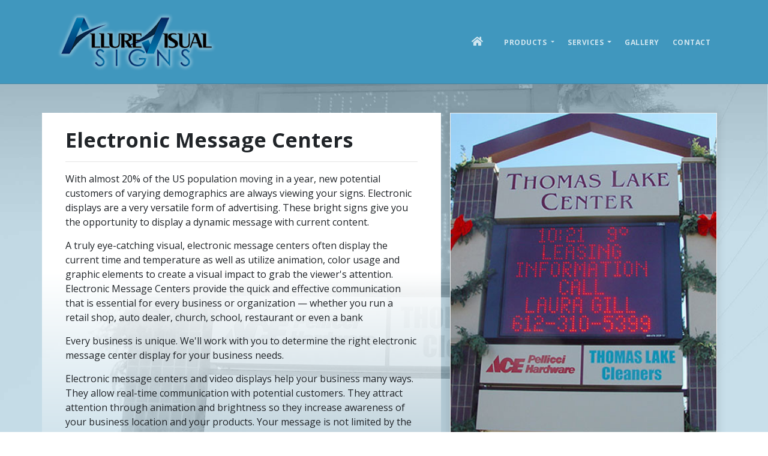

--- FILE ---
content_type: text/html; charset=UTF-8
request_url: https://allurevisualsigns.com/electronic_message_centers
body_size: 17712
content:
<!DOCTYPE html>
<html lang="en">
  <head>
    <title>Allure Visual Signs</title>
    <meta charset="utf-8">
    <meta name="viewport" content="width=device-width, initial-scale=1.0">
    <meta http-equiv="X-UA-Compatible" content="IE=edge" />
    
	    <link rel="shortcut icon" href="assets/img/favicon.ico" />

	<!-- Bootstrap v4.3.1 CSS via CDN -->
    <link rel="stylesheet" href="https://maxcdn.bootstrapcdn.com/bootstrap/4.3.1/css/bootstrap.min.css">
    
    <!-- Plugins required on all pages NOTE: Additional non-required plugins are loaded ondemand as of AppStrap 2.5 -->
    
    <!-- Theme style -->
    <link href="assets/css/theme-style.min.css" rel="stylesheet">
    
    <!--Your custom colour override-->
    <link href="assets/css/colour-blue-dark.css" id="colour-scheme" rel="stylesheet">
    
    <!-- Your custom override -->
    <link href="assets/css/samplesitetwo.css" rel="stylesheet">

    <!-- Optional: ICON SETS -->
    <!-- Iconset: Font Awesome 5.0.13 via CDN -->
    <link href="https://use.fontawesome.com/releases/v5.0.13/css/all.css" rel="stylesheet">
    <!-- Iconset: flag icons - http://lipis.github.io/flag-icon-css/ -->
    <link href="assets/plugins/flag-icon-css/css/flag-icon.min.css" rel="stylesheet">
    <!-- Iconset: ionicons - http://ionicons.com/ -->
    <link href="https://code.ionicframework.com/ionicons/2.0.1/css/ionicons.min.css" rel="stylesheet">
    <!-- Iconset: Linearicons - https://linearicons.com/free -->
    <link href="https://cdn.linearicons.com/free/1.0.0/icon-font.min.css" rel="stylesheet">
    <!-- Iconset: Lineawesome - https://icons8.com/articles/line-awesome -->
    <link href="https://maxcdn.icons8.com/fonts/line-awesome/1.1/css/line-awesome.min.css" rel="stylesheet">

	<!-- Gallery Links -->
    <link href="https://fonts.googleapis.com/css?family=Droid+Sans:400,700" rel="stylesheet">
    <link rel="stylesheet" href="https://cdnjs.cloudflare.com/ajax/libs/baguettebox.js/1.8.1/baguetteBox.min.css">
    <link rel="stylesheet" href="assets/grid/gallery-grid.css">
    
    <!-- Google fonts -->
    <link href='https://fonts.googleapis.com/css?family=Open+Sans:400,700,300' rel='stylesheet' type='text/css'>
    <link href='https://fonts.googleapis.com/css?family=Rambla:400,700' rel='stylesheet' type='text/css'>
    <link href='https://fonts.googleapis.com/css?family=Calligraffitti' rel='stylesheet' type='text/css'>
    <link href='https://fonts.googleapis.com/css?family=Roboto+Slab:400,700' rel='stylesheet' type='text/css'>
    <link href='https://fonts.googleapis.com/css?family=Roboto:100,400,700' rel='stylesheet' type='text/css'>
    <link href="https://fonts.googleapis.com/css?family=Anton|Raleway:400,700" rel="stylesheet" type='text/css'>
    
    <!--Plugin: Retina.js (high def image replacement) - @see: http://retinajs.com/-->
    <script src="https://cdnjs.cloudflare.com/ajax/libs/retina.js/1.3.0/retina.min.js"></script>

	<!-- jQuery link -->
    <script src="https://ajax.googleapis.com/ajax/libs/jquery/3.3.1/jquery.min.js"></script>

    <script>
		$(document).ready(function(){
		  $("#product-menu").click(function(){
			$(".menu-two").removeClass('display');  
			$(".menu-mobile").toggleClass('display');
		  })
		});
		
		$(document).ready(function(){
		  $("#service-menu").click(function(){
			$(".menu-mobile").removeClass('display');  
			$(".menu-two").toggleClass('display');
		  })
		});
	</script>     
  </head>
  
  <!-- ======== Header Include ======== -->
  
    <body class="page page-onepager page-index-onepager-image-full-height navbar-layout-default">
    
    <!-- @plugin: page loading indicator, delete to remove loader -->
    <!-- <div class="page-loader" data-toggle="page-loader"></div> -->
	  
    <!-- ======== @Region: #header ======== -->
    <div id="header">
      <div class="sticky-div">
        
        <!--Header & Branding region-->
        <div class="header bg-primary header-dark border-dark border-op-2 sticky-header-dark sticky-bg-dark">
          <!-- all direct children of the .header-inner element will be vertically aligned with each other you can override all the behaviours using the flexbox utilities (flexbox.html) All elements with .header-brand & .header-block-flex wrappers will automatically be aligned inline & vertically using flexbox, this can be overridden using the flexbox utilities (flexbox.htm) Use .header-block to stack elements within on small screen & "float" on larger screens use .order-first or/and .order-last classes to make an element show first or last within .header-inner or .headr-block elements -->
          <div class="header-inner container">
            <!--branding/logo -->
            <div class="header-brand">

              <a class="header-brand-text" href="/" title="Home"><img src="assets/img/wss20_logo_glow.png" alt="logo" width="291" height="109"/></a>
              

            </div>
            <!-- other header content -->
            <div class="header-block order-lg-12">
              
              <!-- mobile collapse menu button - data-toggle="collapse" = default BS menu - data-toggle="off-canvas" = Off-cavnas Menu - data-toggle="overlay" = Overlay Menu -->
              <a href="#top" class="btn btn-link btn-icon text-white sticky-text-light header-btn float-right d-md-none" data-toggle="collapse" data-target=".navbar-main" data-settings='{"cloneTarget":true, "targetClassExtras": "navbar-offcanvas"}'> <i class="fa fa-bars"></i> </a>
            </div>
            
            <div class="navbar navbar-expand-sm navbar-expand-collapse navbar-static-top">
              <!--everything within this div is collapsed on mobile-->
              <div class="navbar-main collapse ">
                <!--main navigation-->
                <ul class="nav navbar-nav navbar-nav-onepager">
                  <!-- <li class="nav-item"></li>-->
                  <li class="nav-item"> <a href="/" class="nav-link"><i class="fa fa-home nav-link-icon"></i> 
                      <span class="no-show">Home</span></a></li>         
                  
                  <!-- Products dropdown -->
                  <li class="nav-item dropdown">
                    <a href="#" class="nav-link dropdown-toggle" id="product-menu" data-toggle="dropdown" data-hover="dropdown"> Products </a>
                    <!-- Product Menu -->
                    <div id="showMe" class="dropdown-menu menu-one columns">
                      <a href="awning.php" class="dropdown-item">Awnings</a>
                      <a href="banners.php" class="dropdown-item">Banners</a>
                      <a href="cabinet.php" class="dropdown-item">Cabinet Signs</a>
                      <a href="channel_letters.php" class="dropdown-item">Channel Letters</a>
                      <a href="digital_printing.php" class="dropdown-item">Digital Printing</a>
                      <a href="dimensional_letters.php" class="dropdown-item">Dimensional Letters</a>
                      <a href="electronic_message_centers.php" class="dropdown-item">Electronic Message Centers</a>
                      <a href="interior.php" class="dropdown-item">Interior Signs</a>              
                      <a href="pylon.php" class="dropdown-item">Pylon Signs</a>
                    </div>
    			        <!-- Mobile Product Menu -->
        					<div id="hideMe" class="dropdown-menu menu-mobile columns d-none">
        					  <a href="awning.php" class="dropdown-item">Awnings</a>
        					  <a href="banners.php" class="dropdown-item">Banners</a>
        					  <a href="cabinet.php" class="dropdown-item">Cabinet Signs</a>
        					  <a href="channel_letters.php" class="dropdown-item">Channel Letters</a>
        					  <a href="digital_printing.php" class="dropdown-item">Digital Printing</a>
        					  <a href="dimensional_letters.php" class="dropdown-item">Dimensional Letters</a>
        					  <a href="electronic_message_centers.php" class="dropdown-item">Electronic Message Centers</a>
        					  <a href="interior.php" class="dropdown-item">Interior Signs</a>					  				  
        					  <a href="pylon.php" class="dropdown-item">Pylon Signs</a>
        					</div>
                  </li>
                  <li class="nav-item dropdown">
                    <a href="#" class="nav-link dropdown-toggle" id="service-menu" data-hover="dropdown"> Services </a> 
                    <!-- Services Menu -->
                    <div class="dropdown-menu menu-two">
                      <a href="installation.php" class="dropdown-item">Installation</a>
					            <a href="manufacturing.php" class="dropdown-item">Manufacturing</a>
                      <a href="parking_lot_lighting.php" class="dropdown-item">Parking Lot Lighting</a>
					            <a href="service.php" class="dropdown-item">Service</a>
                      <a href="survey.php" class="dropdown-item">Surveys</a>
                    </div>
                  </li>
                  <li class="nav-item"> <a href="gallery.php" class="nav-link"> Gallery </a></li>
                  <li class="nav-item"> <a href="contact.php" class="nav-link"> Contact </a></li>
                  
                </ul>
              </div>
              <!--/.navbar-collapse -->
            </div>
			</div>
		  </div>
		 </div>
			 
		<div id="highlighted">
			  <div class="bg-white overlay text-center px-3 py-5 py-lg-10 flex-valign" data-toggle="full-height">
				<h2 class="display-4 text-white" data-animate="fadeIn" data-animate-delay="0.2">
				  Quality Service <span class="font-weight-bold">Guaranteed!</span>
				</h2>
				<h3 class="text-grey font-weight-normal" data-animate="fadeIn" data-animate-delay="0.35">
				  We can help with all your signage needs! 
				</h3>
				<hr class="hr-inverse hr-lg w-20 mx-auto my-4" data-animate="fadeIn" data-animate-delay="0.45" />
				<div> <a href="contact.php" class="btn btn-dark btn-rounded btn-lg py-lg-3 px-lg-5" data-animate="fadeIn" data-animate-delay="0.55">Need a Sign?</a>
				</div>
			  </div>
		</div>
			
        
      
    </div>
  <!-- ======== @Region: body ======== -->
      
        
    <div id="content" class="pt-3 pt-lg-5 pb-lg-0 bg-white overlay overlay-primary overlay-op-2 flex-valign bg-img blazy-bg b-loaded" data-css="{'background-position': 'center bottom','background-attachment': 'fixed'}" style="background-position: center bottom; background-attachment: fixed; background-image: url('assets/img/native/bigbg/electronic_bg.jpg');">
      <div class="container fitted">
        <!-- Product body -->
        <div class="row">
          <div class="curtain col-lg-7">
            <div class="mb-4">
              <!-- Content -->
              <div class="card-body p-4 pos-relative">
                <!-- Product details -->
<!--                 <p class="text-uppercase text-xs mb-0"><span class="text-primary">Mens</span> / Jackets</p> -->
                <h2 class="card-title mb-2">Electronic Message Centers</h2>
                
              <hr class="my-3" />
              <p>With almost 20% of the US population moving in a year, new potential customers of varying demographics are always viewing your signs.  Electronic displays are a very versatile form of advertising. These bright signs give you the opportunity to display a dynamic message with current content.</p>
              <p>A truly eye-catching visual, electronic message centers often display the current time and temperature as well as utilize animation, color usage and graphic elements to create a visual impact to grab the viewer's attention. Electronic Message Centers provide the quick and effective communication that is essential for every business or organization — whether you run a retail shop, auto dealer, church, school, restaurant or even a bank</p>
              <p>Every business is unique. We'll work with you to determine the right electronic message center display for your business needs.</p>
			  <p>Electronic message centers and video displays help your business many ways. They allow real-time communication with potential customers. They attract attention through animation and brightness so they increase awareness of your business location and your products. Your message is not limited by the size of your reader board, or to only one message.</p>

            </div>
          </div>
        </div>

        <!-- Product Image -->

          <div class="col-lg-5">
                  <img src="assets/img/native/displays.jpg" alt="Electric Message Centers" class="lazyOwl img-fluid prod_serv" />
		   </div>

      </div>
    </div>
    <!-- /container -->


  </div>
  <!-- /#content -->


  <div>
      <!-- Awesome features call to action -->
      <div class="bg-secondary bg-op-9 text-white py-4">
        <div class="container">
          <div class="row text-center text-lg-left align-items-lg-center">
            <div class="col-12 col-lg-5 py-2">
              <a href="contact.php" class="btn btn-xlg btn-white btn-rounded shadow-lg bg-light bg-op-8 text-hover-white bg-hover-dark">Contact us Today!<i class="fa fa-arrow-right ml-3"></i></a>
            </div>
          </div>
        </div>
      </div>
    </div>

  <!-- ======== Footer Include ======== -->

      <footer id="footer" class="border-3 border-top border-primary py-3">
      <div class="container">
        <div class="row">
          <!--@todo: replace with company copyright details-->
          <div class="col-md-6">
            <ul class="list-inline footer-links mb-0">
              <li class="list-inline-item"><a href="privacy.php">Privacy Policy</a> </li>
            </ul>
            <p class="mb-0">Copyright 2026 &copy; Allure Visual Signs</p>
          </div>
          <div class="col-md-6 flex-valign">
            <div class="social float-md-right ml-md-auto">
              <!--@todo: replace with company social media details-->
			        <a href="https://www.linkedin.com/in/luis-molina-571531155" target="_blank" class="btn btn-sm btn-icon btn-dark btn-rounded li-bg"><i class="fab fa-linkedin"></i></a>
             </div>
          </div>
        </div>
      </div>
    </footer>    
	<!-- ======== color picker ======== -->

  <!-- Style switcher - demo only - @todo: remove in production -->

<!--
    <div class="colour-switcher">
      <a href="#" class="colour-switcher-toggle" data-toggle="class" data-target=".colour-switcher"> <i class="fa fa-paint-brush"></i> </a>
      <h5 class="text-uppercase my-0">
        Theme Colours
      </h5>
      <hr />
      <div class="theme-colours"> <a href="#blue-dark" class="blue-dark active" data-toggle="tooltip" data-placement="right" data-original-title="Blue-dark">Blue-dark (Default)</a> <a href="#red" class="red" data-toggle="tooltip" data-placement="right" data-original-title="Red">Red</a> <a href="#blue" class="blue" data-toggle="tooltip" data-placement="right" data-original-title="Blue">Blue</a> <a href="#purple" class="purple" data-toggle="tooltip" data-placement="right" data-original-title="Purple">Purple</a> <a href="#pink" class="pink" data-toggle="tooltip" data-placement="right" data-original-title="Pink">Pink</a> <a href="#orange" class="orange" data-toggle="tooltip" data-placement="right" data-original-title="Orange">Orange</a> <a href="#lime" class="lime" data-toggle="tooltip" data-placement="right" data-original-title="Lime">Lime</a> <a href="#green" class="green" data-toggle="tooltip" data-placement="right" data-original-title="Green">Green</a> <a href="#red-dark" class="red-dark" data-toggle="tooltip" data-placement="right" data-original-title="Red-dark">Red-dark</a> <a href="#brown" class="brown" data-toggle="tooltip" data-placement="right" data-original-title="Brown">Brown</a> <a href="#cyan-dark" class="cyan-dark" data-toggle="tooltip" data-placement="right" data-original-title="Cyan-dark">Cyan-dark</a> <a href="#yellow" class="yellow" data-toggle="tooltip" data-placement="right" data-original-title="Yellow">Yellow</a> <a href="#slate" class="slate" data-toggle="tooltip" data-placement="right" data-original-title="Slate">Slate</a> <a href="#olive" class="olive" data-toggle="tooltip" data-placement="right" data-original-title="Olive">Olive</a> <a href="#teal" class="teal" data-toggle="tooltip" data-placement="right" data-original-title="Teal">Teal</a> <a href="#green-bright" class="green-bright" data-toggle="tooltip" data-placement="right" data-original-title="Green-bright">Green-bright</a> </div>
      <hr />
      <p class="text-xs">Cookies are NOT enabled so colour selection is not persistent.</p>
      <p class="text-xs my-0"><a href="/">Back to main homepage</a></p>
    </div>-->
	
  <!-- ======== footer scripts ======== -->

<!--jQuery 3.3.1 via CDN -->
  <script src="https://cdnjs.cloudflare.com/ajax/libs/jquery/3.5.1/jquery.min.js"></script>
  <!-- Popper 1.14.6 via CDN, needed for Bootstrap Tooltips & Popovers -->
  <script src="https://cdnjs.cloudflare.com/ajax/libs/popper.js/1.14.6/umd/popper.min.js"></script>
  
  <!-- Bootstrap v4.2.1 JS via CDN -->
  <script src="https://maxcdn.bootstrapcdn.com/bootstrap/4.3.1/js/bootstrap.min.js"></script>
  
  
  <!-- JS plugins required on all pages NOTE: Additional non-required plugins are loaded ondemand as of AppStrap 2.5 To disable this and load plugin assets manually simple add data-plugins-manual=true to the body tag -->
  
  <!--Custom scripts & AppStrap API integration -->
  <script src="assets/js/custom-script.js"></script>
  <!--AppStrap scripts mainly used to trigger libraries/plugins -->
  <script src="assets/js/script.min.js"></script>

</body>
</html>

--- FILE ---
content_type: text/css
request_url: https://allurevisualsigns.com/assets/css/theme-style.min.css
body_size: 692602
content:
.blockquote-bubble .blockquote-footer img,.blockquote-bubble footer img,.blockquote-bubble small img,small img{max-width:50px}.btn.focus,.btn:focus,.close:active,.close:focus,.header-search form .btn.active:focus,.header-search form .btn:active:focus,.header-search form .btn:focus,a:focus{outline:0}.blockquote-bubble,.flex-valign,.flex-valign-b,.header-inner,.header-inner .header-block-flex,.theme-colours{display:-webkit-box;display:-ms-flexbox;display:flex}.header-inner,.header-inner .header-block-flex{-webkit-box-align:center;-ms-flex-align:center;align-items:center}.theme-colours{-webkit-box-pack:center;-ms-flex-pack:center;justify-content:center}.header-inner .header-block-flex{-webkit-box-pack:end;-ms-flex-pack:end;justify-content:flex-end}.header-inner{-webkit-box-pack:start;-ms-flex-pack:start;justify-content:flex-start}.header-inner,.header-inner .header-block-flex,.theme-colours{-ms-flex-wrap:wrap;flex-wrap:wrap}.header-inner .header-block-flex{-webkit-box-orient:horizontal;-webkit-box-direction:normal;-ms-flex-direction:row;flex-direction:row}.blockquote-bubble,.nav-section-menu .nav,.nav-section-menu.nav,.nav-stacked,.overlay-content,.overlay-hover-content{-webkit-box-orient:vertical;-webkit-box-direction:normal}.navbar .navbar-brand,.navbar .navbar-brand:focus,.navbar .navbar-brand:hover,.navbar-light .navbar-brand,.navbar-light .navbar-brand:focus,.navbar-light .navbar-brand:hover{color:rgba(0,0,0,.9)}.navbar .navbar-nav>.nav-item>.nav-link,.navbar .navbar-nav>.nav-item>.nav-link:focus,.navbar .navbar-nav>.nav-item>.nav-link:hover,.navbar .navbar-nav>.nav-link,.navbar .navbar-nav>.nav-link:focus,.navbar .navbar-nav>.nav-link:hover,.navbar-light .navbar-nav>.nav-item>.nav-link,.navbar-light .navbar-nav>.nav-item>.nav-link:focus,.navbar-light .navbar-nav>.nav-item>.nav-link:hover,.navbar-light .navbar-nav>.nav-link,.navbar-light .navbar-nav>.nav-link:focus,.navbar-light .navbar-nav>.nav-link:hover{color:rgba(0,0,0,.7)}.navbar .navbar-nav>.nav-item>.nav-link.disabled,.navbar .navbar-nav>.nav-link.disabled,.navbar-light .navbar-nav>.nav-item>.nav-link.disabled,.navbar-light .navbar-nav>.nav-link.disabled{color:rgba(0,0,0,.3)}.navbar .navbar-nav .active>.nav-link,.navbar .navbar-nav .nav-link.active,.navbar .navbar-nav .nav-link.show,.navbar-light .navbar-nav .active>.nav-link,.navbar-light .navbar-nav .nav-link.active,.navbar-light .navbar-nav .nav-link.show{color:rgba(0,0,0,.9)}.navbar .navbar-nav .open>.nav-link,.navbar .navbar-nav .open>.nav-link:hover,.navbar .navbar-nav .show>.nav-link,.navbar .navbar-nav .show>.nav-link:hover,.navbar-light .navbar-nav .open>.nav-link,.navbar-light .navbar-nav .open>.nav-link:hover,.navbar-light .navbar-nav .show>.nav-link,.navbar-light .navbar-nav .show>.nav-link:hover{color:#212529}.navbar .navbar-toggler,.navbar-light .navbar-toggler{color:rgba(0,0,0,.7);border-color:rgba(0,0,0,.1)}.navbar .navbar-toggler-icon,.navbar-light .navbar-toggler-icon{background-image:url("data:image/svg+xml;charset=utf8,%3Csvg viewBox='0 0 30 30' xmlns='http://www.w3.org/2000/svg'%3E%3Cpath stroke='rgba(0, 0, 0, 0.7)' stroke-width='2' stroke-linecap='round' stroke-miterlimit='10' d='M4 7h22M4 15h22M4 23h22'/%3E%3C/svg%3E")}.navbar .navbar-text,.navbar-light .navbar-text{color:rgba(0,0,0,.7)}.navbar .navbar-text a,.navbar .navbar-text a:focus,.navbar .navbar-text a:hover,.navbar-light .navbar-text a,.navbar-light .navbar-text a:focus,.navbar-light .navbar-text a:hover{color:rgba(0,0,0,.9)}.header-dark .header .navbar-brand,.header-dark .header .navbar-brand:focus,.header-dark .header .navbar-brand:hover,.header.header-dark .navbar-brand,.header.header-dark .navbar-brand:focus,.header.header-dark .navbar-brand:hover,.navbar-dark .navbar-brand,.navbar-dark .navbar-brand:focus,.navbar-dark .navbar-brand:hover{color:#fff}.header-dark .header .navbar-nav>.nav-item>.nav-link,.header-dark .header .navbar-nav>.nav-link,.header.header-dark .navbar-nav>.nav-item>.nav-link,.header.header-dark .navbar-nav>.nav-link,.navbar-dark .navbar-nav>.nav-item>.nav-link,.navbar-dark .navbar-nav>.nav-link{color:rgba(255,255,255,.75)}.header-dark .header .navbar-nav>.nav-item>.nav-link:focus,.header-dark .header .navbar-nav>.nav-item>.nav-link:hover,.header-dark .header .navbar-nav>.nav-link:focus,.header-dark .header .navbar-nav>.nav-link:hover,.header.header-dark .navbar-nav>.nav-item>.nav-link:focus,.header.header-dark .navbar-nav>.nav-item>.nav-link:hover,.header.header-dark .navbar-nav>.nav-link:focus,.header.header-dark .navbar-nav>.nav-link:hover,.navbar-dark .navbar-nav>.nav-item>.nav-link:focus,.navbar-dark .navbar-nav>.nav-item>.nav-link:hover,.navbar-dark .navbar-nav>.nav-link:focus,.navbar-dark .navbar-nav>.nav-link:hover{color:rgba(255,255,255,.9)}.header-dark .header .navbar-nav>.nav-item>.nav-link.disabled,.header-dark .header .navbar-nav>.nav-link.disabled,.header.header-dark .navbar-nav>.nav-item>.nav-link.disabled,.header.header-dark .navbar-nav>.nav-link.disabled,.navbar-dark .navbar-nav>.nav-item>.nav-link.disabled,.navbar-dark .navbar-nav>.nav-link.disabled{color:rgba(255,255,255,.25)}.header-dark .header .navbar-nav .active>.nav-link,.header-dark .header .navbar-nav .nav-link.active,.header-dark .header .navbar-nav .nav-link.show,.header.header-dark .navbar-nav .active>.nav-link,.header.header-dark .navbar-nav .nav-link.active,.header.header-dark .navbar-nav .nav-link.show,.navbar-dark .navbar-nav .active>.nav-link,.navbar-dark .navbar-nav .nav-link.active,.navbar-dark .navbar-nav .nav-link.show{color:#fff}.header-dark .header .navbar-nav .open>.nav-link,.header-dark .header .navbar-nav .open>.nav-link:hover,.header-dark .header .navbar-nav .show>.nav-link,.header-dark .header .navbar-nav .show>.nav-link:hover,.header.header-dark .navbar-nav .open>.nav-link,.header.header-dark .navbar-nav .open>.nav-link:hover,.header.header-dark .navbar-nav .show>.nav-link,.header.header-dark .navbar-nav .show>.nav-link:hover,.navbar-dark .navbar-nav .open>.nav-link,.navbar-dark .navbar-nav .open>.nav-link:hover,.navbar-dark .navbar-nav .show>.nav-link,.navbar-dark .navbar-nav .show>.nav-link:hover{color:#212529}.header-dark .header .navbar-toggler,.header.header-dark .navbar-toggler,.navbar-dark .navbar-toggler{color:rgba(255,255,255,.75);border-color:rgba(255,255,255,.1)}.header-dark .header .navbar-toggler-icon,.header.header-dark .navbar-toggler-icon,.navbar-dark .navbar-toggler-icon{background-image:url("data:image/svg+xml;charset=utf8,%3Csvg viewBox='0 0 30 30' xmlns='http://www.w3.org/2000/svg'%3E%3Cpath stroke='rgba(255, 255, 255, 0.75)' stroke-width='2' stroke-linecap='round' stroke-miterlimit='10' d='M4 7h22M4 15h22M4 23h22'/%3E%3C/svg%3E")}.header-dark .header .navbar-text,.header.header-dark .navbar-text,.navbar-dark .navbar-text{color:rgba(255,255,255,.75)}.header-dark .header .navbar-text a,.header-dark .header .navbar-text a:focus,.header-dark .header .navbar-text a:hover,.header.header-dark .navbar-text a,.header.header-dark .navbar-text a:focus,.header.header-dark .navbar-text a:hover,.navbar-dark .navbar-text a,.navbar-dark .navbar-text a:focus,.navbar-dark .navbar-text a:hover{color:#fff}.header-light .header,.header.header-light{background-color:#fff;border-bottom:1px solid rgba(85,167,154,.6);color:#1b1b1b}.header-light .header .header-inner .header-divider:after,.header.header-light .header-inner .header-divider:after{background-color:#ced4da}.header-light .header .header-brand-text,.header-light .header .header-brand-text h1,.header.header-light .header-brand-text,.header.header-light .header-brand-text h1{color:#55A79A}.header-light .header .header-brand-text-alt,.header.header-light .header-brand-text-alt{color:#1b1b1b}.header-light .header .header-slogan,.header.header-light .header-slogan{color:#888}.header-dark .header,.header.header-dark{background-color:#292b2c;border-bottom:1px solid #5a5f61;color:#f0f0f0}.header-dark .header .header-inner .header-divider:after,.header.header-dark .header-inner .header-divider:after{background-color:#cdcdcd}.header-dark .header .header-brand-text,.header-dark .header .header-brand-text h1,.header.header-dark .header-brand-text,.header.header-dark .header-brand-text h1{color:#fafafa}.header-dark .header .header-brand-text-alt,.header.header-dark .header-brand-text-alt{color:#fff}.header-dark .header .header-slogan,.header.header-dark .header-slogan{color:#f0f0f0}.header-primary .header,.header.header-primary{background-color:#55A79A;border-bottom:1px solid #87c2b8;color:#d7d7d7}.card-outline-primary,.card-primary{border-color:#55A79A}.header-primary .header .header-inner .header-divider:after,.header.header-primary .header-inner .header-divider:after{background-color:#87c2b8}.header-primary .header .header-brand-text,.header-primary .header .header-brand-text h1,.header-primary .header .header-brand-text-alt,.header.header-primary .header-brand-text,.header.header-primary .header-brand-text h1,.header.header-primary .header-brand-text-alt{color:#d7d7d7}.header-primary .header .header-slogan,.header.header-primary .header-slogan{color:#dbedea}.card-primary{background-color:#55A79A}.card.clickable-element:hover{border:1px solid #55A79A}.badge-primary,.bg-primary,.tag-primary{background-color:#55A79A!important}.bg-primary-bright{background-color:#23d9bc!important}.btn-link,.btn-link:hover{color:#55A79A}.text-primary,a.text-primary:focus,a.text-primary:hover{color:#55A79A!important}.btn-primary{color:#fff}.btn-primary.focus,.btn-primary:focus{color:#fff;background-color:#44857b;border-color:#21423d}.btn-primary.active,.btn-primary:active,.open>.btn-primary.dropdown-toggle,.show>.btn-primary.dropdown-toggle{color:#fff;background-color:#44857b;border-color:#386e65;background-image:none}.btn-primary.active.focus,.btn-primary.active:focus,.btn-primary.active:hover,.btn-primary:active.focus,.btn-primary:active:focus,.btn-primary:active:hover,.open>.btn-primary.dropdown-toggle.focus,.open>.btn-primary.dropdown-toggle:focus,.open>.btn-primary.dropdown-toggle:hover,.show>.btn-primary.dropdown-toggle.focus,.show>.btn-primary.dropdown-toggle:focus,.show>.btn-primary.dropdown-toggle:hover{color:#fff;background-color:#386e65;border-color:#21423d}.btn-primary.disabled,.btn-primary.disabled.focus,.btn-primary.disabled:focus,.btn-primary.disabled:hover,.btn-primary:disabled,.btn-primary:disabled.focus,.btn-primary:disabled:focus,.btn-primary:disabled:hover,.btn-primary[disabled],.btn-primary[disabled].focus,.btn-primary[disabled]:focus,.btn-primary[disabled]:hover,fieldset[disabled] .btn-primary,fieldset[disabled] .btn-primary.focus,fieldset[disabled] .btn-primary:focus,fieldset[disabled] .btn-primary:hover{background-color:#55A79A;border-color:#4c968a}.btn-primary .badge{color:#55A79A;background-color:#fff}.btn-outline-primary,.btn-outline-primary.disabled,.btn-outline-primary:disabled{color:#55A79A;border-color:#55A79A}.btn-outline-primary.disabled:focus,.btn-outline-primary.disabled:hover,.btn-outline-primary:disabled:focus,.btn-outline-primary:disabled:hover,.btn-outline-primary:focus,.btn-outline-primary:hover{color:#fff}.btn-outline-primary.active,.btn-outline-primary.active:focus,.btn-outline-primary.focus,.btn-outline-primary:active,.btn-outline-primary:active:focus,.btn-outline-primary:focus,.btn-outline-primary:hover,.open>.btn-outline-primary.dropdown-toggle,.show>.btn-outline-primary.dropdown-toggle{background-color:#55A79A;border-color:#55A79A}.nav-pills .nav-item.open .nav-link,.nav-pills .nav-item.open .nav-link:focus,.nav-pills .nav-item.open .nav-link:hover,.nav-pills .nav-item.show .nav-link,.nav-pills .nav-item.show .nav-link:focus,.nav-pills .nav-item.show .nav-link:hover,.nav-pills .nav-link.active,.nav-pills .nav-link.active:focus,.nav-pills .nav-link.active:hover{background-color:#55A79A;color:#fff}.nav-pills-border-bottom .nav-link.active:after,.nav-pills-border-bottom-inside .nav-link.active:after{background-color:#55A79A}.nav-pills.nav-pills-border-bottom .nav-link.active,.nav-pills.nav-pills-border-bottom .nav-link.active:focus,.nav-pills.nav-pills-border-bottom .nav-link:hover,.nav-pills.nav-pills-border-bottom .nav-link:hover:focus,.nav-pills.nav-pills-border-bottom-inside .nav-link.active,.nav-pills.nav-pills-border-bottom-inside .nav-link.active:focus,.nav-tabs-flat .nav-link:hover,.nav-tabs-flat .nav-link:hover:focus{color:#55A79A!important}.nav-tabs-flat .nav-link.active:hover{color:#fff!important}.list-group-item-primary,a.list-group-item-primary,button.list-group-item-primary{background-color:rgba(85,167,154,.25);color:#33635c}a.list-group-item-primary:focus,a.list-group-item-primary:hover,button.list-group-item-primary:focus,button.list-group-item-primary:hover{color:#33635c;background-color:rgba(85,167,154,.45)}.link-effect-underline:after,.progress-bar{background-color:#55A79A}.nav-section-menu .nav .active .nav-link i,.nav-section-menu .nav .active .nav-link:hover i,.nav-section-menu .nav .nav-link.active i,.nav-section-menu .nav .nav-link.active:hover i,.nav-section-menu .nav .nav-link:hover i,.nav-section-menu.nav .active .nav-link i,.nav-section-menu.nav .active .nav-link:hover i,.nav-section-menu.nav .nav-link.active i,.nav-section-menu.nav .nav-link.active:hover i,.nav-section-menu.nav .nav-link:hover i{color:#55A79A!important}.nav-section-menu .nav .active .nav-link,.nav-section-menu .nav .active .nav-link:hover,.nav-section-menu .nav .nav-link.active,.nav-section-menu .nav .nav-link.active:hover,.nav-section-menu.nav .active .nav-link,.nav-section-menu.nav .active .nav-link:hover,.nav-section-menu.nav .nav-link.active,.nav-section-menu.nav .nav-link.active:hover,.nav-tabs .active>.nav-link,.nav-tabs .active>.nav-link:hover,.nav-tabs .nav-link.active,.nav-tabs .nav-link.active:hover,.nav-tabs.nav-stacked .active>.nav-link i,.nav-tabs.nav-stacked .active>.nav-link:hover i,.nav-tabs.nav-stacked .nav-link.active i,.nav-tabs.nav-stacked .nav-link.active:hover i,.page-link,.page-link:hover{color:#55A79A}.nav-tabs .active>.nav-link:before,.nav-tabs .nav-link.active:before{background:#55A79A}.nav-steps .nav-link.active,.nav-steps .nav-link.active:hover,.page-item.active .page-link,.page-item.active .page-link:focus,.page-item.active .page-link:hover{background:#55A79A;border-color:#55A79A}.progress[value]::-webkit-progress-value{background-color:#55A79A}.progress[value]::-ms-fill{background-color:#55A79A}.progress[value]::-moz-progress-bar{background-color:#55A79A}.list-group-item.active,.list-group-item.active:focus,.list-group-item.active:hover{background-color:#55A79A;border-color:#55A79A}.list-group-item.active .list-group-item-text,.list-group-item.active:focus .list-group-item-text,.list-group-item.active:hover .list-group-item-text{color:rgba(255,255,255,.9)}.blockquote{border-left-color:#55A79A}.blockquote-reverse{border-right-color:#55A79A}.tag-cloud a.tag{color:#55A79A}@media (min-width:576px){.card-group .card+.card-outline-primary{border-left:1px solid #55A79A}.navbar-expand .navbar-main.collapse .dropdown-menu,.navbar-expand .navbar-main.collapse .dropdown-menu .dropdown-submenu .dropdown-item:after,.navbar-expand.navbar-main.collapse .dropdown-menu,.navbar-expand.navbar-main.collapse .dropdown-menu .dropdown-submenu .dropdown-item:after{border-bottom-color:#55A79A!important}.navbar-expand .navbar-main.collapse .dropdown-menu .active>.dropdown-item:before,.navbar-expand .navbar-main.collapse .dropdown-menu .active>.dropdown-item:focus:before,.navbar-expand .navbar-main.collapse .dropdown-menu .active>.dropdown-item:hover:before,.navbar-expand .navbar-main.collapse .dropdown-menu .dropdown-item.active:before,.navbar-expand .navbar-main.collapse .dropdown-menu .dropdown-item.active:focus:before,.navbar-expand .navbar-main.collapse .dropdown-menu .dropdown-item.active:hover:before,.navbar-expand .navbar-main.collapse .dropdown-menu .dropdown-item:focus:before,.navbar-expand .navbar-main.collapse .dropdown-menu .dropdown-item:hover:before,.navbar-expand .navbar-main.collapse .dropdown-menu .open>.dropdown-item:before,.navbar-expand .navbar-main.collapse .dropdown-menu .open>.dropdown-item:focus:before,.navbar-expand .navbar-main.collapse .dropdown-menu .open>.dropdown-item:hover:before,.navbar-expand .navbar-main.collapse .dropdown-menu .show>.dropdown-item:before,.navbar-expand .navbar-main.collapse .dropdown-menu .show>.dropdown-item:focus:before,.navbar-expand .navbar-main.collapse .dropdown-menu .show>.dropdown-item:hover:before,.navbar-expand.navbar-main.collapse .dropdown-menu .active>.dropdown-item:before,.navbar-expand.navbar-main.collapse .dropdown-menu .active>.dropdown-item:focus:before,.navbar-expand.navbar-main.collapse .dropdown-menu .active>.dropdown-item:hover:before,.navbar-expand.navbar-main.collapse .dropdown-menu .dropdown-item.active:before,.navbar-expand.navbar-main.collapse .dropdown-menu .dropdown-item.active:focus:before,.navbar-expand.navbar-main.collapse .dropdown-menu .dropdown-item.active:hover:before,.navbar-expand.navbar-main.collapse .dropdown-menu .dropdown-item:focus:before,.navbar-expand.navbar-main.collapse .dropdown-menu .dropdown-item:hover:before,.navbar-expand.navbar-main.collapse .dropdown-menu .open>.dropdown-item:before,.navbar-expand.navbar-main.collapse .dropdown-menu .open>.dropdown-item:focus:before,.navbar-expand.navbar-main.collapse .dropdown-menu .open>.dropdown-item:hover:before,.navbar-expand.navbar-main.collapse .dropdown-menu .show>.dropdown-item:before,.navbar-expand.navbar-main.collapse .dropdown-menu .show>.dropdown-item:focus:before,.navbar-expand.navbar-main.collapse .dropdown-menu .show>.dropdown-item:hover:before{color:#55A79A!important}.navbar-expand .navbar-main .nav-link-dd-effect.active,.navbar-expand .navbar-main .nav-link-dd-effect:hover,.navbar-expand .navbar-main .navbar-nav .open.active>.dropdown-toggle,.navbar-expand .navbar-main .navbar-nav .open>.dropdown-toggle,.navbar-expand .navbar-main .navbar-nav .show.active>.dropdown-toggle,.navbar-expand .navbar-main .navbar-nav .show>.dropdown-toggle,.navbar-expand.navbar-main .nav-link-dd-effect.active,.navbar-expand.navbar-main .nav-link-dd-effect:hover,.navbar-expand.navbar-main .navbar-nav .open.active>.dropdown-toggle,.navbar-expand.navbar-main .navbar-nav .open>.dropdown-toggle,.navbar-expand.navbar-main .navbar-nav .show.active>.dropdown-toggle,.navbar-expand.navbar-main .navbar-nav .show>.dropdown-toggle{border-top-color:#55A79A!important}}@media (min-width:768px){.nav-section-menu.nav-section-menu-right .nav .active .nav-link,.nav-section-menu.nav-section-menu-right .nav .active .nav-link:hover,.nav-section-menu.nav-section-menu-right .nav .nav-link.active,.nav-section-menu.nav-section-menu-right .nav .nav-link.active:hover,.nav-section-menu.nav-section-menu-right.nav .active .nav-link,.nav-section-menu.nav-section-menu-right.nav .active .nav-link:hover,.nav-section-menu.nav-section-menu-right.nav .nav-link.active,.nav-section-menu.nav-section-menu-right.nav .nav-link.active:hover{border-right-color:#55A79A}.navbar-expand-sm .navbar-main.collapse .dropdown-menu,.navbar-expand-sm .navbar-main.collapse .dropdown-menu .dropdown-submenu .dropdown-item:after,.navbar-expand-sm.navbar-main.collapse .dropdown-menu,.navbar-expand-sm.navbar-main.collapse .dropdown-menu .dropdown-submenu .dropdown-item:after{border-bottom-color:#55A79A!important}.navbar-expand-sm .navbar-main.collapse .dropdown-menu .active>.dropdown-item:before,.navbar-expand-sm .navbar-main.collapse .dropdown-menu .active>.dropdown-item:focus:before,.navbar-expand-sm .navbar-main.collapse .dropdown-menu .active>.dropdown-item:hover:before,.navbar-expand-sm .navbar-main.collapse .dropdown-menu .dropdown-item.active:before,.navbar-expand-sm .navbar-main.collapse .dropdown-menu .dropdown-item.active:focus:before,.navbar-expand-sm .navbar-main.collapse .dropdown-menu .dropdown-item.active:hover:before,.navbar-expand-sm .navbar-main.collapse .dropdown-menu .dropdown-item:focus:before,.navbar-expand-sm .navbar-main.collapse .dropdown-menu .dropdown-item:hover:before,.navbar-expand-sm .navbar-main.collapse .dropdown-menu .open>.dropdown-item:before,.navbar-expand-sm .navbar-main.collapse .dropdown-menu .open>.dropdown-item:focus:before,.navbar-expand-sm .navbar-main.collapse .dropdown-menu .open>.dropdown-item:hover:before,.navbar-expand-sm .navbar-main.collapse .dropdown-menu .show>.dropdown-item:before,.navbar-expand-sm .navbar-main.collapse .dropdown-menu .show>.dropdown-item:focus:before,.navbar-expand-sm .navbar-main.collapse .dropdown-menu .show>.dropdown-item:hover:before,.navbar-expand-sm.navbar-main.collapse .dropdown-menu .active>.dropdown-item:before,.navbar-expand-sm.navbar-main.collapse .dropdown-menu .active>.dropdown-item:focus:before,.navbar-expand-sm.navbar-main.collapse .dropdown-menu .active>.dropdown-item:hover:before,.navbar-expand-sm.navbar-main.collapse .dropdown-menu .dropdown-item.active:before,.navbar-expand-sm.navbar-main.collapse .dropdown-menu .dropdown-item.active:focus:before,.navbar-expand-sm.navbar-main.collapse .dropdown-menu .dropdown-item.active:hover:before,.navbar-expand-sm.navbar-main.collapse .dropdown-menu .dropdown-item:focus:before,.navbar-expand-sm.navbar-main.collapse .dropdown-menu .dropdown-item:hover:before,.navbar-expand-sm.navbar-main.collapse .dropdown-menu .open>.dropdown-item:before,.navbar-expand-sm.navbar-main.collapse .dropdown-menu .open>.dropdown-item:focus:before,.navbar-expand-sm.navbar-main.collapse .dropdown-menu .open>.dropdown-item:hover:before,.navbar-expand-sm.navbar-main.collapse .dropdown-menu .show>.dropdown-item:before,.navbar-expand-sm.navbar-main.collapse .dropdown-menu .show>.dropdown-item:focus:before,.navbar-expand-sm.navbar-main.collapse .dropdown-menu .show>.dropdown-item:hover:before{color:#55A79A!important}.navbar-expand-sm .navbar-main .nav-link-dd-effect.active,.navbar-expand-sm .navbar-main .nav-link-dd-effect:hover,.navbar-expand-sm .navbar-main .navbar-nav .open.active>.dropdown-toggle,.navbar-expand-sm .navbar-main .navbar-nav .open>.dropdown-toggle,.navbar-expand-sm .navbar-main .navbar-nav .show.active>.dropdown-toggle,.navbar-expand-sm .navbar-main .navbar-nav .show>.dropdown-toggle,.navbar-expand-sm.navbar-main .nav-link-dd-effect.active,.navbar-expand-sm.navbar-main .nav-link-dd-effect:hover,.navbar-expand-sm.navbar-main .navbar-nav .open.active>.dropdown-toggle,.navbar-expand-sm.navbar-main .navbar-nav .open>.dropdown-toggle,.navbar-expand-sm.navbar-main .navbar-nav .show.active>.dropdown-toggle,.navbar-expand-sm.navbar-main .navbar-nav .show>.dropdown-toggle{border-top-color:#55A79A!important}}@media (min-width:992px){.navbar-expand-md .navbar-main.collapse .dropdown-menu,.navbar-expand-md .navbar-main.collapse .dropdown-menu .dropdown-submenu .dropdown-item:after,.navbar-expand-md.navbar-main.collapse .dropdown-menu,.navbar-expand-md.navbar-main.collapse .dropdown-menu .dropdown-submenu .dropdown-item:after{border-bottom-color:#55A79A!important}.navbar-expand-md .navbar-main.collapse .dropdown-menu .active>.dropdown-item:before,.navbar-expand-md .navbar-main.collapse .dropdown-menu .active>.dropdown-item:focus:before,.navbar-expand-md .navbar-main.collapse .dropdown-menu .active>.dropdown-item:hover:before,.navbar-expand-md .navbar-main.collapse .dropdown-menu .dropdown-item.active:before,.navbar-expand-md .navbar-main.collapse .dropdown-menu .dropdown-item.active:focus:before,.navbar-expand-md .navbar-main.collapse .dropdown-menu .dropdown-item.active:hover:before,.navbar-expand-md .navbar-main.collapse .dropdown-menu .dropdown-item:focus:before,.navbar-expand-md .navbar-main.collapse .dropdown-menu .dropdown-item:hover:before,.navbar-expand-md .navbar-main.collapse .dropdown-menu .open>.dropdown-item:before,.navbar-expand-md .navbar-main.collapse .dropdown-menu .open>.dropdown-item:focus:before,.navbar-expand-md .navbar-main.collapse .dropdown-menu .open>.dropdown-item:hover:before,.navbar-expand-md .navbar-main.collapse .dropdown-menu .show>.dropdown-item:before,.navbar-expand-md .navbar-main.collapse .dropdown-menu .show>.dropdown-item:focus:before,.navbar-expand-md .navbar-main.collapse .dropdown-menu .show>.dropdown-item:hover:before,.navbar-expand-md.navbar-main.collapse .dropdown-menu .active>.dropdown-item:before,.navbar-expand-md.navbar-main.collapse .dropdown-menu .active>.dropdown-item:focus:before,.navbar-expand-md.navbar-main.collapse .dropdown-menu .active>.dropdown-item:hover:before,.navbar-expand-md.navbar-main.collapse .dropdown-menu .dropdown-item.active:before,.navbar-expand-md.navbar-main.collapse .dropdown-menu .dropdown-item.active:focus:before,.navbar-expand-md.navbar-main.collapse .dropdown-menu .dropdown-item.active:hover:before,.navbar-expand-md.navbar-main.collapse .dropdown-menu .dropdown-item:focus:before,.navbar-expand-md.navbar-main.collapse .dropdown-menu .dropdown-item:hover:before,.navbar-expand-md.navbar-main.collapse .dropdown-menu .open>.dropdown-item:before,.navbar-expand-md.navbar-main.collapse .dropdown-menu .open>.dropdown-item:focus:before,.navbar-expand-md.navbar-main.collapse .dropdown-menu .open>.dropdown-item:hover:before,.navbar-expand-md.navbar-main.collapse .dropdown-menu .show>.dropdown-item:before,.navbar-expand-md.navbar-main.collapse .dropdown-menu .show>.dropdown-item:focus:before,.navbar-expand-md.navbar-main.collapse .dropdown-menu .show>.dropdown-item:hover:before{color:#55A79A!important}.navbar-expand-md .navbar-main .nav-link-dd-effect.active,.navbar-expand-md .navbar-main .nav-link-dd-effect:hover,.navbar-expand-md .navbar-main .navbar-nav .open.active>.dropdown-toggle,.navbar-expand-md .navbar-main .navbar-nav .open>.dropdown-toggle,.navbar-expand-md .navbar-main .navbar-nav .show.active>.dropdown-toggle,.navbar-expand-md .navbar-main .navbar-nav .show>.dropdown-toggle,.navbar-expand-md.navbar-main .nav-link-dd-effect.active,.navbar-expand-md.navbar-main .nav-link-dd-effect:hover,.navbar-expand-md.navbar-main .navbar-nav .open.active>.dropdown-toggle,.navbar-expand-md.navbar-main .navbar-nav .open>.dropdown-toggle,.navbar-expand-md.navbar-main .navbar-nav .show.active>.dropdown-toggle,.navbar-expand-md.navbar-main .navbar-nav .show>.dropdown-toggle{border-top-color:#55A79A!important}}@media (min-width:1200px){.navbar-expand-lg .navbar-main.collapse .dropdown-menu,.navbar-expand-lg .navbar-main.collapse .dropdown-menu .dropdown-submenu .dropdown-item:after,.navbar-expand-lg.navbar-main.collapse .dropdown-menu,.navbar-expand-lg.navbar-main.collapse .dropdown-menu .dropdown-submenu .dropdown-item:after{border-bottom-color:#55A79A!important}.navbar-expand-lg .navbar-main.collapse .dropdown-menu .active>.dropdown-item:before,.navbar-expand-lg .navbar-main.collapse .dropdown-menu .active>.dropdown-item:focus:before,.navbar-expand-lg .navbar-main.collapse .dropdown-menu .active>.dropdown-item:hover:before,.navbar-expand-lg .navbar-main.collapse .dropdown-menu .dropdown-item.active:before,.navbar-expand-lg .navbar-main.collapse .dropdown-menu .dropdown-item.active:focus:before,.navbar-expand-lg .navbar-main.collapse .dropdown-menu .dropdown-item.active:hover:before,.navbar-expand-lg .navbar-main.collapse .dropdown-menu .dropdown-item:focus:before,.navbar-expand-lg .navbar-main.collapse .dropdown-menu .dropdown-item:hover:before,.navbar-expand-lg .navbar-main.collapse .dropdown-menu .open>.dropdown-item:before,.navbar-expand-lg .navbar-main.collapse .dropdown-menu .open>.dropdown-item:focus:before,.navbar-expand-lg .navbar-main.collapse .dropdown-menu .open>.dropdown-item:hover:before,.navbar-expand-lg .navbar-main.collapse .dropdown-menu .show>.dropdown-item:before,.navbar-expand-lg .navbar-main.collapse .dropdown-menu .show>.dropdown-item:focus:before,.navbar-expand-lg .navbar-main.collapse .dropdown-menu .show>.dropdown-item:hover:before,.navbar-expand-lg.navbar-main.collapse .dropdown-menu .active>.dropdown-item:before,.navbar-expand-lg.navbar-main.collapse .dropdown-menu .active>.dropdown-item:focus:before,.navbar-expand-lg.navbar-main.collapse .dropdown-menu .active>.dropdown-item:hover:before,.navbar-expand-lg.navbar-main.collapse .dropdown-menu .dropdown-item.active:before,.navbar-expand-lg.navbar-main.collapse .dropdown-menu .dropdown-item.active:focus:before,.navbar-expand-lg.navbar-main.collapse .dropdown-menu .dropdown-item.active:hover:before,.navbar-expand-lg.navbar-main.collapse .dropdown-menu .dropdown-item:focus:before,.navbar-expand-lg.navbar-main.collapse .dropdown-menu .dropdown-item:hover:before,.navbar-expand-lg.navbar-main.collapse .dropdown-menu .open>.dropdown-item:before,.navbar-expand-lg.navbar-main.collapse .dropdown-menu .open>.dropdown-item:focus:before,.navbar-expand-lg.navbar-main.collapse .dropdown-menu .open>.dropdown-item:hover:before,.navbar-expand-lg.navbar-main.collapse .dropdown-menu .show>.dropdown-item:before,.navbar-expand-lg.navbar-main.collapse .dropdown-menu .show>.dropdown-item:focus:before,.navbar-expand-lg.navbar-main.collapse .dropdown-menu .show>.dropdown-item:hover:before{color:#55A79A!important}.navbar-expand-lg .navbar-main .nav-link-dd-effect.active,.navbar-expand-lg .navbar-main .nav-link-dd-effect:hover,.navbar-expand-lg .navbar-main .navbar-nav .open.active>.dropdown-toggle,.navbar-expand-lg .navbar-main .navbar-nav .open>.dropdown-toggle,.navbar-expand-lg .navbar-main .navbar-nav .show.active>.dropdown-toggle,.navbar-expand-lg .navbar-main .navbar-nav .show>.dropdown-toggle,.navbar-expand-lg.navbar-main .nav-link-dd-effect.active,.navbar-expand-lg.navbar-main .nav-link-dd-effect:hover,.navbar-expand-lg.navbar-main .navbar-nav .open.active>.dropdown-toggle,.navbar-expand-lg.navbar-main .navbar-nav .open>.dropdown-toggle,.navbar-expand-lg.navbar-main .navbar-nav .show.active>.dropdown-toggle,.navbar-expand-lg.navbar-main .navbar-nav .show>.dropdown-toggle{border-top-color:#55A79A!important}}.navbar-expand-xl .navbar-main.collapse .dropdown-menu,.navbar-expand-xl .navbar-main.collapse .dropdown-menu .dropdown-submenu .dropdown-item:after,.navbar-expand-xl.navbar-main.collapse .dropdown-menu,.navbar-expand-xl.navbar-main.collapse .dropdown-menu .dropdown-submenu .dropdown-item:after{border-bottom-color:#55A79A!important}.navbar-expand-xl .navbar-main.collapse .dropdown-menu .active>.dropdown-item:before,.navbar-expand-xl .navbar-main.collapse .dropdown-menu .active>.dropdown-item:focus:before,.navbar-expand-xl .navbar-main.collapse .dropdown-menu .active>.dropdown-item:hover:before,.navbar-expand-xl .navbar-main.collapse .dropdown-menu .dropdown-item.active:before,.navbar-expand-xl .navbar-main.collapse .dropdown-menu .dropdown-item.active:focus:before,.navbar-expand-xl .navbar-main.collapse .dropdown-menu .dropdown-item.active:hover:before,.navbar-expand-xl .navbar-main.collapse .dropdown-menu .dropdown-item:focus:before,.navbar-expand-xl .navbar-main.collapse .dropdown-menu .dropdown-item:hover:before,.navbar-expand-xl .navbar-main.collapse .dropdown-menu .open>.dropdown-item:before,.navbar-expand-xl .navbar-main.collapse .dropdown-menu .open>.dropdown-item:focus:before,.navbar-expand-xl .navbar-main.collapse .dropdown-menu .open>.dropdown-item:hover:before,.navbar-expand-xl .navbar-main.collapse .dropdown-menu .show>.dropdown-item:before,.navbar-expand-xl .navbar-main.collapse .dropdown-menu .show>.dropdown-item:focus:before,.navbar-expand-xl .navbar-main.collapse .dropdown-menu .show>.dropdown-item:hover:before,.navbar-expand-xl.navbar-main.collapse .dropdown-menu .active>.dropdown-item:before,.navbar-expand-xl.navbar-main.collapse .dropdown-menu .active>.dropdown-item:focus:before,.navbar-expand-xl.navbar-main.collapse .dropdown-menu .active>.dropdown-item:hover:before,.navbar-expand-xl.navbar-main.collapse .dropdown-menu .dropdown-item.active:before,.navbar-expand-xl.navbar-main.collapse .dropdown-menu .dropdown-item.active:focus:before,.navbar-expand-xl.navbar-main.collapse .dropdown-menu .dropdown-item.active:hover:before,.navbar-expand-xl.navbar-main.collapse .dropdown-menu .dropdown-item:focus:before,.navbar-expand-xl.navbar-main.collapse .dropdown-menu .dropdown-item:hover:before,.navbar-expand-xl.navbar-main.collapse .dropdown-menu .open>.dropdown-item:before,.navbar-expand-xl.navbar-main.collapse .dropdown-menu .open>.dropdown-item:focus:before,.navbar-expand-xl.navbar-main.collapse .dropdown-menu .open>.dropdown-item:hover:before,.navbar-expand-xl.navbar-main.collapse .dropdown-menu .show>.dropdown-item:before,.navbar-expand-xl.navbar-main.collapse .dropdown-menu .show>.dropdown-item:focus:before,.navbar-expand-xl.navbar-main.collapse .dropdown-menu .show>.dropdown-item:hover:before{color:#55A79A!important}.navbar-expand-xl .navbar-main .nav-link-dd-effect.active,.navbar-expand-xl .navbar-main .nav-link-dd-effect:hover,.navbar-expand-xl .navbar-main .navbar-nav .open.active>.dropdown-toggle,.navbar-expand-xl .navbar-main .navbar-nav .open>.dropdown-toggle,.navbar-expand-xl .navbar-main .navbar-nav .show.active>.dropdown-toggle,.navbar-expand-xl .navbar-main .navbar-nav .show>.dropdown-toggle,.navbar-expand-xl.navbar-main .nav-link-dd-effect.active,.navbar-expand-xl.navbar-main .nav-link-dd-effect:hover,.navbar-expand-xl.navbar-main .navbar-nav .open.active>.dropdown-toggle,.navbar-expand-xl.navbar-main .navbar-nav .open>.dropdown-toggle,.navbar-expand-xl.navbar-main .navbar-nav .show.active>.dropdown-toggle,.navbar-expand-xl.navbar-main .navbar-nav .show>.dropdown-toggle{border-top-color:#55A79A!important}.form-control:focus,.form-control:focus:hover{border-color:#55A79A}.text-primary-darkend{color:#33635c!important}.header .header-brand-text,.price-banner,a,a:hover{color:#55A79A}.bg-primary-darkend{background-color:#33635c!important}.border-primary-darkend{border-color:#33635c!important}.bg-op-0.border-primary-faded{background-color:rgba(85,167,154,0)!important}.bg-op-0.border-primary-darkend{background-color:rgba(51,99,92,0)!important}.border-op-0.border-primary-darkend{border-color:rgba(51,99,92,0)!important}.bg-op-1.border-primary-faded{background-color:rgba(85,167,154,.1)!important}.bg-op-1.border-primary-darkend{background-color:rgba(51,99,92,.1)!important}.border-op-1.border-primary-darkend{border-color:rgba(51,99,92,.1)!important}.bg-op-2.border-primary-faded{background-color:rgba(85,167,154,.2)!important}.bg-op-2.border-primary-darkend{background-color:rgba(51,99,92,.2)!important}.border-op-2.border-primary-darkend{border-color:rgba(51,99,92,.2)!important}.bg-op-3.border-primary-faded{background-color:rgba(85,167,154,.3)!important}.bg-op-3.border-primary-darkend{background-color:rgba(51,99,92,.3)!important}.border-op-3.border-primary-darkend{border-color:rgba(51,99,92,.3)!important}.bg-op-4.border-primary-faded{background-color:rgba(85,167,154,.4)!important}.bg-op-4.border-primary-darkend{background-color:rgba(51,99,92,.4)!important}.border-op-4.border-primary-darkend{border-color:rgba(51,99,92,.4)!important}.bg-op-5.border-primary-faded{background-color:rgba(85,167,154,.5)!important}.bg-op-5.border-primary-darkend{background-color:rgba(51,99,92,.5)!important}.border-op-5.border-primary-darkend{border-color:rgba(51,99,92,.5)!important}.bg-op-6.border-primary-faded{background-color:rgba(85,167,154,.6)!important}.bg-op-6.border-primary-darkend{background-color:rgba(51,99,92,.6)!important}.border-op-6.border-primary-darkend{border-color:rgba(51,99,92,.6)!important}.bg-op-7.border-primary-faded{background-color:rgba(85,167,154,.7)!important}.bg-op-7.border-primary-darkend{background-color:rgba(51,99,92,.7)!important}.border-op-7.border-primary-darkend{border-color:rgba(51,99,92,.7)!important}.bg-op-8.border-primary-faded{background-color:rgba(85,167,154,.8)!important}.bg-op-8.border-primary-darkend{background-color:rgba(51,99,92,.8)!important}.border-op-8.border-primary-darkend{border-color:rgba(51,99,92,.8)!important}.bg-op-9.border-primary-faded{background-color:rgba(85,167,154,.9)!important}.bg-op-9.border-primary-darkend{background-color:rgba(51,99,92,.9)!important}.border-op-9.border-primary-darkend{border-color:rgba(51,99,92,.9)!important}.bg-op-10.border-primary-faded{background-color:#55a79a!important}.bg-op-10.border-primary-darkend{background-color:#33635c!important}.border-op-10.border-primary-darkend{border-color:#33635c!important}hr.hr-primary-darkend{border-top-color:#33635c!important}.blog-grid .blog-post,.focus-box{border-bottom-color:#55A79A!important}.modal-progress,.overlay-hover-content.overlay-primary:after,.overlay.overlay-primary:after,.owl-dots .owl-dot.active span,.owl-dots .owl-dot:hover span,.owl-nav div:hover,.page-loader{background:#55A79A!important}.overlay-hover-content.overlay-primary .overlay-footer:before,.overlay-hover-content.overlay-primary .overlay-header:after,.overlay.overlay-primary .overlay-footer:before,.overlay.overlay-primary .overlay-header:after{background:#fff!important}.header-primary .header{background:#55A79A}.header-primary .header .header-inner .header-divider:after{background-color:#87c2b8}.header-transparent .header.is-sticky,.header-transparent .is-sticky .header{border-bottom-color:#55A79A}.header-transparent.header-primary .header{background:0 0}.header-transparent.header-primary .header.is-sticky,.header-transparent.header-primary .is-sticky .header{background-color:rgba(85,167,154,.98);border-bottom-color:#292b2c}.header-translucent.header-dark .header.is-sticky,.header-translucent.header-dark .is-sticky .header{border-bottom-color:rgba(85,167,154,.4)}.header-translucent.header-primary .header{background-color:rgba(85,167,154,.2);border-bottom-color:rgba(85,167,154,.6)}.header-translucent.header-primary .header.is-sticky,.header-translucent.header-primary .is-sticky .header{background-color:rgba(85,167,154,.95);border-bottom-color:#292b2c}.divider-primary.divider-diagonal-r:before{border-left-color:transparent}body,html{font-family:"Open Sans",Arial,serif;background:#fff}body{position:relative;overflow-x:hidden}a:hover img{opacity:80}p{margin-bottom:15px}.h1,.h2,.h3,.h4,.h5,.h6,h1,h2,h3,h4,h5,h6{font-family:inherit;font-weight:700;line-height:1.2}.h1 small,.h2 small,.h3 small,.h4 small,.h5 small,.h6 small,h1 small,h2 small,h3 small,h4 small,h5 small,h6 small{font-weight:400;line-height:1;color:rgba(27,27,27,.8)}.h1,h1{font-size:2.45rem}.h2,h2{font-size:2.15rem}.h3,h3{font-size:1.75rem}.h4,h4{font-size:1.25rem}.h5,h5{font-size:1rem}.h6,h6{font-size:.85rem}.h1 small,h1 small{font-size:1.55rem}.h2 small,h2 small{font-size:1.05rem}.h3 small,.h4 small,h3 small,h4 small{font-size:1rem}.blockquote-bubble{border:none;padding:0;-webkit-box-flex:1;-ms-flex:1 0 0%;flex:1 0 0%;-ms-flex-direction:column;flex-direction:column}.blockquote-bubble .blockquote-bubble-content{background:#E6E6E6;padding:20px;border-radius:3px;position:relative;margin:0 0 10px;width:100%;-webkit-box-flex:1;-ms-flex:1 1 auto;flex:1 1 auto}.blockquote-bubble .blockquote-bubble-content:after{top:100%;border:solid transparent;content:" ";height:0;width:0;position:absolute;pointer-events:none;border-top-color:#E6E6E6;border-width:10px;left:30px;margin-left:-10px}.blockquote-bubble .blockquote-bubble-content.bg-white:after{border-top-color:#fff}.blockquote-bubble .blockquote-footer,.blockquote-bubble footer,.blockquote-bubble small{padding-left:8px;padding-right:8px}.blockquote-bubble .blockquote-footer:after,.blockquote-bubble .blockquote-footer:before{display:none}.blockquote-bubble.text-right .blockquote-bubble-content:after{left:auto;margin-left:auto;right:30px}.blockquote-bubble.text-right .blockquote-bubble-content:before{border-top-color:rgba(0,0,0,.01);border-width:11px;left:10%;margin-left:-11px}.blockquote-bubble.text-center,.blockquote-bubble.text-center .blockquote-bubble-content{text-align:center}.blockquote-bubble.text-center .blockquote-bubble-content:after{left:0;right:0;margin-left:auto;margin-right:auto}.blockquote-plain{border-left:none;border-right:none;padding:0}.fancy,.text-fancy{font-family:Calligraffitti,cursive;text-transform:lowercase;line-height:10px}.new-tag{display:inline;color:#d9534f;vertical-align:super;font-size:10px;font-weight:700}@media (max-width:767.98px){.display-1:not(.no-resize),.display-2:not(.no-resize),.display-3:not(.no-resize),.display-4:not(.no-resize){font-size:180%}}#header{z-index:1000;position:relative;color:rgba(0,0,0,.7)}.header-upper,.header-upper .nav-link{color:#e9ecef}#header::after{display:block;clear:both;content:""}.header-inner .header-brand{margin-right:auto;padding-bottom:15px;padding-top:15px}@media (min-width:768px){.header-inner .header-block,.header-inner .header-brand{display:-webkit-box;display:-ms-flexbox;display:flex;-webkit-box-orient:horizontal;-webkit-box-direction:normal;-ms-flex-direction:row;flex-direction:row;-webkit-box-align:center;-ms-flex-align:center;align-items:center;-webkit-box-pack:start;-ms-flex-pack:start;justify-content:flex-start;-ms-flex-wrap:wrap;flex-wrap:wrap}}.header-inner .header-divider{width:20px;text-align:center;line-height:1;height:40px;position:relative;display:block}.header-inner .header-divider.header-divider-sm{height:10px;width:15px}.header-inner .header-divider.header-divider-lg{height:60px;width:30px}.header-inner .header-divider:after{content:'';width:1px;height:100%;background:#dee2e6;display:inline-block;position:absolute;top:auto;bottom:auto;left:auto;right:auto}.header-upper{background:#495057;position:relative;padding:2.5px 0}.header-upper .nav-link:hover{color:#f8f9fa}.header-upper .nav-item,.header-upper .nav-link{line-height:1}.header-upper .nav-inline .nav-item+.nav-item,.header-upper .nav-inline .nav-link+.nav-link{margin-left:0;margin-right:.5rem}.header-search{overflow:hidden;background:#404040}.header-search form{padding-top:.5em;padding-bottom:.5em;position:relative}.header-search form .btn{position:absolute;right:50px;top:0;bottom:0;padding:5px 10px;line-height:1;width:50px;outline:0;background:0 0;font-size:36px;color:#fff}.header-search form .close-btn{right:0;display:block;font-size:20px}.header-search form input{padding:0 150px 0 0;background:0 0;height:50px;border:none;border-radius:0;font-size:30px;font-weight:100;-webkit-box-shadow:none;box-shadow:none;margin:0}.header-search form input::-webkit-input-placeholder{color:#fff}.header-search form input:-moz-placeholder{color:#fff}.header-search form input::-moz-placeholder{color:#fff}.header-search form input:-ms-input-placeholder{color:#fff}.header-search form input:focus{color:#fff;-webkit-box-shadow:none;box-shadow:none;background:0 0}.header{background:#fff;border-bottom:1px solid #dee2e6;color:#343a40;height:auto;padding:0;-webkit-transition:all .3s ease-in-out;transition:all .3s ease-in-out;width:100%;right:0}@media (max-width:767.98px){.header{padding:15px 0}.header .header-brand-text{margin-top:0}.header .header-brand-text h1{font-size:28px}}.header .header-brand-text,.header .header-brand-text h1{margin:0;padding:0;font-family:Rambla,sans-serif;font-weight:700;line-height:1}.header .navbar{position:static}.header .header-brand-text{display:block;border:none;text-shadow:none;max-width:none;text-align:left;float:none;height:auto;text-decoration:none;letter-spacing:-.5px}.header .header-brand-text h1{-webkit-transition:all .3s ease-in-out;transition:all .3s ease-in-out}.header .header-brand-text h1 span{color:#464646;font-weight:700}.header .header-slogan,.header .header-text{color:#888}.header .header-brand-text:hover{text-decoration:none}.header .header-brand-text.header-brand-text-sm h1{font-size:28px!important}.header .header-btn{margin-left:3px}@media (max-width:767.98px){.header .cart-link,.header .header-btn{width:auto!important;margin-left:12px}}.header.is-sticky,.is-sticky .header{right:0;width:100%!important}.navbar{color:rgba(0,0,0,.7);margin-bottom:0;background:0 0;border-radius:0;padding:0}.navbar-main,.navbar-offcanvas{background-color:#292b2c;padding:0}.navbar::after{display:block;clear:both;content:""}.social-media a{text-decoration:none;display:inline-block;margin-right:0;color:#f4f4f4;font-size:24px;line-height:1}.social-media a .fa{vertical-align:top;line-height:inherit;display:block}.social-media a:hover{text-decoration:none;color:#fff}.navbar-main{margin:0;position:relative}.navbar-offcanvas{max-height:none;overflow-y:auto!important;-webkit-overflow-scrolling:touch;position:fixed!important;-webkit-transition:all .2s ease-in-out;transition:all .2s ease-in-out}.navbar-offcanvas .navbar-main,.navbar-offcanvas .navbar-main.collapse,.navbar-offcanvas .navbar-main.in,.navbar-offcanvas.navbar-main,.navbar-offcanvas.navbar-main.collapse,.navbar-offcanvas.navbar-main.in{padding:0;margin:0;height:100%!important;display:block!important;visibility:visible!important}.navbar-offcanvas>.container{padding-left:0;padding-right:0}.navbar-offcanvas .navbar-main .navbar-nav,.navbar-offcanvas.navbar-main .navbar-nav{float:none;margin:0;padding:0;border-radius:2px}.navbar-offcanvas .navbar-main .navbar-nav .btn,.navbar-offcanvas.navbar-main .navbar-nav .btn{margin:10px 20px}.navbar-offcanvas .navbar-main .navbar-nav .nav-item+.nav-item,.navbar-offcanvas.navbar-main .navbar-nav .nav-item+.nav-item{margin:0}.navbar-offcanvas .navbar-main .navbar-nav>.nav-item,.navbar-offcanvas.navbar-main .navbar-nav>.nav-item{float:none;border-left:none;border-right:none;padding:0;margin:0;border-top:1px solid rgba(255,255,255,.1);border-bottom:1px solid #242424}.navbar-offcanvas .navbar-main .navbar-nav>.nav-item>.nav-link,.navbar-offcanvas .navbar-main .navbar-nav>.nav-link,.navbar-offcanvas.navbar-main .navbar-nav>.nav-item>.nav-link,.navbar-offcanvas.navbar-main .navbar-nav>.nav-link{padding:15px 20px;margin:0;font-weight:400;font-size:13px;text-transform:uppercase;color:rgba(255,255,255,.7)}.navbar-offcanvas .navbar-main .navbar-nav>.nav-item>.nav-link .nav-link-icon,.navbar-offcanvas .navbar-main .navbar-nav>.nav-link .nav-link-icon,.navbar-offcanvas.navbar-main .navbar-nav>.nav-item>.nav-link .nav-link-icon,.navbar-offcanvas.navbar-main .navbar-nav>.nav-link .nav-link-icon{font-size:18px}.navbar-offcanvas .navbar-main .navbar-nav>.nav-item.active>.nav-link,.navbar-offcanvas .navbar-main .navbar-nav>.nav-item>.nav-link:hover,.navbar-offcanvas.navbar-main .navbar-nav>.nav-item.active>.nav-link,.navbar-offcanvas.navbar-main .navbar-nav>.nav-item>.nav-link:hover{background:#282828;color:#fff}.navbar-offcanvas .navbar-main .navbar-nav .nav-link:focus,.navbar-offcanvas.navbar-main .navbar-nav .nav-link:focus{background:0 0}.navbar-offcanvas .navbar-main .navbar-nav .show.active>.dropdown-toggle,.navbar-offcanvas .navbar-main .navbar-nav .show>.dropdown-toggle,.navbar-offcanvas.navbar-main .navbar-nav .show.active>.dropdown-toggle,.navbar-offcanvas.navbar-main .navbar-nav .show>.dropdown-toggle{background:#292929;color:#fff}.navbar-main.in{overflow-y:auto}@media (min-width:576px){.has-navbar-fixed-top #content{padding-top:160px}}.navbar-offcanvas.navbar-expand-collapse{-webkit-box-flex:0;-ms-flex:0 0 100%;flex:0 0 100%;max-width:100%;top:7.5px;position:relative!important;clear:both;display:block}.navbar-offcanvas .navbar-main .navbar-nav{float:none;margin:0;padding:0;border-radius:2px}.navbar-offcanvas .navbar-main .navbar-nav .btn{margin:10px 20px}.navbar-offcanvas .navbar-main .navbar-nav .nav-item+.nav-item{margin:0}.navbar-offcanvas .navbar-main .navbar-nav>.nav-item{float:none;border-left:none;border-right:none;padding:0;margin:0;border-top:1px solid rgba(255,255,255,.1);border-bottom:1px solid #242424}.navbar-offcanvas .navbar-main .navbar-nav>.nav-item>.nav-link,.navbar-offcanvas .navbar-main .navbar-nav>.nav-link{padding:15px 20px;margin:0;font-weight:400;font-size:13px;text-transform:uppercase;color:rgba(255,255,255,.7)}.navbar-offcanvas .navbar-main .navbar-nav>.nav-item>.nav-link .nav-link-icon,.navbar-offcanvas .navbar-main .navbar-nav>.nav-link .nav-link-icon{font-size:18px}.navbar-offcanvas .navbar-main .navbar-nav>.nav-item.active>.nav-link,.navbar-offcanvas .navbar-main .navbar-nav>.nav-item>.nav-link:hover{background:#282828;color:#fff}.navbar-offcanvas .navbar-main .navbar-nav .nav-link:focus{background:0 0}.navbar-offcanvas .navbar-main .navbar-nav .show.active>.dropdown-toggle,.navbar-offcanvas .navbar-main .navbar-nav .show>.dropdown-toggle{background:#292929;color:#fff}.navbar-offcanvas .nav .nav-item,.navbar-offcanvas .nav .nav-link{display:block}.navbar-offcanvas .navbar-main .navbar-nav,.navbar-offcanvas.navbar-main .navbar-nav{margin-bottom:0;margin-top:0;display:block}.navbar-offcanvas .navbar-main .navbar-nav .dropdown-menu,.navbar-offcanvas .navbar-main .navbar-nav .dropdown-menu.mega-menu,.navbar-offcanvas .navbar-main .navbar-nav .mega-menu,.navbar-offcanvas.navbar-main .navbar-nav .dropdown-menu,.navbar-offcanvas.navbar-main .navbar-nav .dropdown-menu.mega-menu,.navbar-offcanvas.navbar-main .navbar-nav .mega-menu{padding:0;position:static!important;top:0!important;-webkit-transform:none!important;transform:none!important}.navbar-offcanvas .navbar-main .dropdown-effect-fade .dropdown-menu,.navbar-offcanvas .navbar-main .dropdown-effect-fade .open>.dropdown-menu,.navbar-offcanvas .navbar-main .dropdown-effect-fade.open>.dropdown-menu,.navbar-offcanvas .navbar-main .dropdown-effect-fadedown .dropdown-menu,.navbar-offcanvas .navbar-main .dropdown-effect-fadedown .open>.dropdown-menu,.navbar-offcanvas .navbar-main .dropdown-effect-fadedown.open>.dropdown-menu,.navbar-offcanvas .navbar-main .dropdown-effect-fadeup .dropdown-menu,.navbar-offcanvas .navbar-main .dropdown-effect-fadeup .open>.dropdown-menu,.navbar-offcanvas .navbar-main .dropdown-effect-fadeup.open>.dropdown-menu,.navbar-offcanvas.navbar-main .dropdown-effect-fade .dropdown-menu,.navbar-offcanvas.navbar-main .dropdown-effect-fade .open>.dropdown-menu,.navbar-offcanvas.navbar-main .dropdown-effect-fade.open>.dropdown-menu,.navbar-offcanvas.navbar-main .dropdown-effect-fadedown .dropdown-menu,.navbar-offcanvas.navbar-main .dropdown-effect-fadedown .open>.dropdown-menu,.navbar-offcanvas.navbar-main .dropdown-effect-fadedown.open>.dropdown-menu,.navbar-offcanvas.navbar-main .dropdown-effect-fadeup .dropdown-menu,.navbar-offcanvas.navbar-main .dropdown-effect-fadeup .open>.dropdown-menu,.navbar-offcanvas.navbar-main .dropdown-effect-fadeup.open>.dropdown-menu{display:none!important;opacity:1;-webkit-transition:all .4s ease-out;transition:all .4s ease-out;visibility:visible}.navbar-offcanvas .navbar-main .dropdown-effect-fade .show>.dropdown-menu,.navbar-offcanvas .navbar-main .dropdown-effect-fade.show>.dropdown-menu,.navbar-offcanvas .navbar-main .dropdown-effect-fadedown .show>.dropdown-menu,.navbar-offcanvas .navbar-main .dropdown-effect-fadedown.show>.dropdown-menu,.navbar-offcanvas .navbar-main .dropdown-effect-fadeup .show>.dropdown-menu,.navbar-offcanvas .navbar-main .dropdown-effect-fadeup.show>.dropdown-menu,.navbar-offcanvas.navbar-main .dropdown-effect-fade .show>.dropdown-menu,.navbar-offcanvas.navbar-main .dropdown-effect-fade.show>.dropdown-menu,.navbar-offcanvas.navbar-main .dropdown-effect-fadedown .show>.dropdown-menu,.navbar-offcanvas.navbar-main .dropdown-effect-fadedown.show>.dropdown-menu,.navbar-offcanvas.navbar-main .dropdown-effect-fadeup .show>.dropdown-menu,.navbar-offcanvas.navbar-main .dropdown-effect-fadeup.show>.dropdown-menu{opacity:1;display:block!important;visibility:visible!important}.navbar-offcanvas .collapse .dropdown-menu .dropdown.open{border-bottom:none}.navbar-offcanvas .dropdown-mega-menu .dropdown-menu{min-width:0}@media (max-width:575.98px){.navbar-expand.navbar-expand-collapse{-webkit-box-flex:0;-ms-flex:0 0 100%;flex:0 0 100%;max-width:100%;top:7.5px;position:relative!important;clear:both;display:block}.navbar-expand .navbar-main .navbar-nav{float:none;margin:0;padding:0;border-radius:2px}.navbar-expand .navbar-main .navbar-nav .btn{margin:10px 20px}.navbar-expand .navbar-main .navbar-nav .nav-item+.nav-item{margin:0}.navbar-expand .navbar-main .navbar-nav>.nav-item{float:none;border-left:none;border-right:none;padding:0;margin:0;border-top:1px solid rgba(255,255,255,.1);border-bottom:1px solid #242424}.navbar-expand .navbar-main .navbar-nav>.nav-item>.nav-link,.navbar-expand .navbar-main .navbar-nav>.nav-link{padding:15px 20px;margin:0;font-weight:400;font-size:13px;text-transform:uppercase;color:rgba(255,255,255,.7)}.navbar-expand .navbar-main .navbar-nav>.nav-item>.nav-link .nav-link-icon,.navbar-expand .navbar-main .navbar-nav>.nav-link .nav-link-icon{font-size:18px}.navbar-expand .navbar-main .navbar-nav>.nav-item.active>.nav-link,.navbar-expand .navbar-main .navbar-nav>.nav-item>.nav-link:hover{background:#282828;color:#fff}.navbar-expand .navbar-main .navbar-nav .nav-link:focus{background:0 0}.navbar-expand .navbar-main .navbar-nav .show.active>.dropdown-toggle,.navbar-expand .navbar-main .navbar-nav .show>.dropdown-toggle{background:#292929;color:#fff}.navbar-expand .nav .nav-item,.navbar-expand .nav .nav-link{display:block}.navbar-expand .navbar-main .navbar-nav,.navbar-expand.navbar-main .navbar-nav{margin-bottom:0;margin-top:0;display:block}.navbar-expand .navbar-main .navbar-nav .dropdown-menu,.navbar-expand .navbar-main .navbar-nav .dropdown-menu.mega-menu,.navbar-expand .navbar-main .navbar-nav .mega-menu,.navbar-expand.navbar-main .navbar-nav .dropdown-menu,.navbar-expand.navbar-main .navbar-nav .dropdown-menu.mega-menu,.navbar-expand.navbar-main .navbar-nav .mega-menu{padding:0;position:static!important;top:0!important;-webkit-transform:none!important;transform:none!important}.navbar-expand .navbar-main .dropdown-effect-fade .dropdown-menu,.navbar-expand .navbar-main .dropdown-effect-fade .open>.dropdown-menu,.navbar-expand .navbar-main .dropdown-effect-fade.open>.dropdown-menu,.navbar-expand .navbar-main .dropdown-effect-fadedown .dropdown-menu,.navbar-expand .navbar-main .dropdown-effect-fadedown .open>.dropdown-menu,.navbar-expand .navbar-main .dropdown-effect-fadedown.open>.dropdown-menu,.navbar-expand .navbar-main .dropdown-effect-fadeup .dropdown-menu,.navbar-expand .navbar-main .dropdown-effect-fadeup .open>.dropdown-menu,.navbar-expand .navbar-main .dropdown-effect-fadeup.open>.dropdown-menu,.navbar-expand.navbar-main .dropdown-effect-fade .dropdown-menu,.navbar-expand.navbar-main .dropdown-effect-fade .open>.dropdown-menu,.navbar-expand.navbar-main .dropdown-effect-fade.open>.dropdown-menu,.navbar-expand.navbar-main .dropdown-effect-fadedown .dropdown-menu,.navbar-expand.navbar-main .dropdown-effect-fadedown .open>.dropdown-menu,.navbar-expand.navbar-main .dropdown-effect-fadedown.open>.dropdown-menu,.navbar-expand.navbar-main .dropdown-effect-fadeup .dropdown-menu,.navbar-expand.navbar-main .dropdown-effect-fadeup .open>.dropdown-menu,.navbar-expand.navbar-main .dropdown-effect-fadeup.open>.dropdown-menu{display:none!important;opacity:1;-webkit-transition:all .4s ease-out;transition:all .4s ease-out;visibility:visible}.navbar-expand .navbar-main .dropdown-effect-fade .show>.dropdown-menu,.navbar-expand .navbar-main .dropdown-effect-fade.show>.dropdown-menu,.navbar-expand .navbar-main .dropdown-effect-fadedown .show>.dropdown-menu,.navbar-expand .navbar-main .dropdown-effect-fadedown.show>.dropdown-menu,.navbar-expand .navbar-main .dropdown-effect-fadeup .show>.dropdown-menu,.navbar-expand .navbar-main .dropdown-effect-fadeup.show>.dropdown-menu,.navbar-expand.navbar-main .dropdown-effect-fade .show>.dropdown-menu,.navbar-expand.navbar-main .dropdown-effect-fade.show>.dropdown-menu,.navbar-expand.navbar-main .dropdown-effect-fadedown .show>.dropdown-menu,.navbar-expand.navbar-main .dropdown-effect-fadedown.show>.dropdown-menu,.navbar-expand.navbar-main .dropdown-effect-fadeup .show>.dropdown-menu,.navbar-expand.navbar-main .dropdown-effect-fadeup.show>.dropdown-menu{opacity:1;display:block!important;visibility:visible!important}.navbar-expand .collapse .dropdown-menu .dropdown.open{border-bottom:none}.navbar-expand .dropdown-mega-menu .dropdown-menu{min-width:0}}@media (min-width:576px){.navbar-expand .navbar-main,.navbar-expand.navbar-main{display:block!important;padding:0;margin:0;clear:none;overflow-y:visible;overflow-x:visible;width:auto;top:auto;background:0 0;position:static}.navbar-expand .navbar-main .navbar-nav,.navbar-expand.navbar-main .navbar-nav{margin-top:0}.navbar-expand .navbar-main .navbar-nav.container,.navbar-expand.navbar-main .navbar-nav.container{margin-left:auto;margin-right:auto}.navbar-expand .navbar-main .nav>.dropdown,.navbar-expand.navbar-main .nav>.dropdown{z-index:1000}.navbar-expand .navbar-main .nav>.dropdown>a,.navbar-expand.navbar-main .nav>.dropdown>a{position:relative;z-index:1001}.navbar-expand .navbar-main.collapse .dropdown-menu,.navbar-expand.navbar-main.collapse .dropdown-menu{padding:12px;border-radius:0;left:auto;border:1px solid #e9ecef;border-bottom:2px solid #55A79A;min-width:250px;color:rgba(27,27,27,.8);background:#fff;position:absolute;z-index:1000}.navbar-expand .navbar-main .nav>.dropdown-right,.navbar-expand .navbar-main.collapse .dropdown-menu .dropdown-submenu,.navbar-expand.navbar-main .nav>.dropdown-right,.navbar-expand.navbar-main.collapse .dropdown-menu .dropdown-submenu{position:relative}.navbar-expand .navbar-main.collapse .dropdown-menu .dropdown-item,.navbar-expand.navbar-main.collapse .dropdown-menu .dropdown-item{margin:0;padding:8px 12px!important;font-size:12px;border-radius:0;background:#fff;border-bottom:1px solid #E6E6E6!important;color:#1b1b1b}.navbar-expand .navbar-main.collapse .dropdown-menu .dropdown-item:before,.navbar-expand.navbar-main.collapse .dropdown-menu .dropdown-item:before{display:none}.navbar-expand .navbar-main.collapse .dropdown-menu .dropdown-item .dropdown-icon,.navbar-expand.navbar-main.collapse .dropdown-menu .dropdown-item .dropdown-icon{color:#ced4da}.navbar-expand .navbar-main.collapse .dropdown-menu .dropdown-item.dropdown-item-caret:before,.navbar-expand.navbar-main.collapse .dropdown-menu .dropdown-item.dropdown-item-caret:before{font-family:'Font Awesome 5 Free';font-weight:900;font-style:normal;speak:none;content:"\f105";font-size:12px;color:#ced4da;width:20px;height:20px;padding-right:10px;margin:0!important;display:inline-block}.navbar-expand .navbar-main.collapse .dropdown-menu .active>.dropdown-item,.navbar-expand .navbar-main.collapse .dropdown-menu .active>.dropdown-item:focus,.navbar-expand .navbar-main.collapse .dropdown-menu .active>.dropdown-item:hover,.navbar-expand .navbar-main.collapse .dropdown-menu .dropdown-item.active,.navbar-expand .navbar-main.collapse .dropdown-menu .dropdown-item.active:focus,.navbar-expand .navbar-main.collapse .dropdown-menu .dropdown-item.active:hover,.navbar-expand .navbar-main.collapse .dropdown-menu .dropdown-item:focus,.navbar-expand .navbar-main.collapse .dropdown-menu .dropdown-item:hover,.navbar-expand .navbar-main.collapse .dropdown-menu .open:not(.collapse)>.dropdown-item,.navbar-expand .navbar-main.collapse .dropdown-menu .open>.dropdown-item:focus,.navbar-expand .navbar-main.collapse .dropdown-menu .open>.dropdown-item:hover,.navbar-expand .navbar-main.collapse .dropdown-menu .show:not(.collapse)>.dropdown-item,.navbar-expand .navbar-main.collapse .dropdown-menu .show>.dropdown-item:focus,.navbar-expand .navbar-main.collapse .dropdown-menu .show>.dropdown-item:hover,.navbar-expand.navbar-main.collapse .dropdown-menu .active>.dropdown-item,.navbar-expand.navbar-main.collapse .dropdown-menu .active>.dropdown-item:focus,.navbar-expand.navbar-main.collapse .dropdown-menu .active>.dropdown-item:hover,.navbar-expand.navbar-main.collapse .dropdown-menu .dropdown-item.active,.navbar-expand.navbar-main.collapse .dropdown-menu .dropdown-item.active:focus,.navbar-expand.navbar-main.collapse .dropdown-menu .dropdown-item.active:hover,.navbar-expand.navbar-main.collapse .dropdown-menu .dropdown-item:focus,.navbar-expand.navbar-main.collapse .dropdown-menu .dropdown-item:hover,.navbar-expand.navbar-main.collapse .dropdown-menu .open:not(.collapse)>.dropdown-item,.navbar-expand.navbar-main.collapse .dropdown-menu .open>.dropdown-item:focus,.navbar-expand.navbar-main.collapse .dropdown-menu .open>.dropdown-item:hover,.navbar-expand.navbar-main.collapse .dropdown-menu .show:not(.collapse)>.dropdown-item,.navbar-expand.navbar-main.collapse .dropdown-menu .show>.dropdown-item:focus,.navbar-expand.navbar-main.collapse .dropdown-menu .show>.dropdown-item:hover{color:#212529;background:#f8f9fa;text-decoration:none}.navbar-expand .navbar-main.collapse .dropdown-menu .active>.dropdown-item .dropdown-icon,.navbar-expand .navbar-main.collapse .dropdown-menu .active>.dropdown-item.dropdown-item-caret:before,.navbar-expand .navbar-main.collapse .dropdown-menu .active>.dropdown-item:focus .dropdown-icon,.navbar-expand .navbar-main.collapse .dropdown-menu .active>.dropdown-item:focus.dropdown-item-caret:before,.navbar-expand .navbar-main.collapse .dropdown-menu .active>.dropdown-item:hover .dropdown-icon,.navbar-expand .navbar-main.collapse .dropdown-menu .active>.dropdown-item:hover.dropdown-item-caret:before,.navbar-expand .navbar-main.collapse .dropdown-menu .dropdown-item.active .dropdown-icon,.navbar-expand .navbar-main.collapse .dropdown-menu .dropdown-item.active.dropdown-item-caret:before,.navbar-expand .navbar-main.collapse .dropdown-menu .dropdown-item.active:focus .dropdown-icon,.navbar-expand .navbar-main.collapse .dropdown-menu .dropdown-item.active:focus.dropdown-item-caret:before,.navbar-expand .navbar-main.collapse .dropdown-menu .dropdown-item.active:hover .dropdown-icon,.navbar-expand .navbar-main.collapse .dropdown-menu .dropdown-item.active:hover.dropdown-item-caret:before,.navbar-expand .navbar-main.collapse .dropdown-menu .dropdown-item:focus .dropdown-icon,.navbar-expand .navbar-main.collapse .dropdown-menu .dropdown-item:focus.dropdown-item-caret:before,.navbar-expand .navbar-main.collapse .dropdown-menu .dropdown-item:hover .dropdown-icon,.navbar-expand .navbar-main.collapse .dropdown-menu .dropdown-item:hover.dropdown-item-caret:before,.navbar-expand .navbar-main.collapse .dropdown-menu .open:not(.collapse)>.dropdown-item .dropdown-icon,.navbar-expand .navbar-main.collapse .dropdown-menu .open:not(.collapse)>.dropdown-item.dropdown-item-caret:before,.navbar-expand .navbar-main.collapse .dropdown-menu .open>.dropdown-item:focus .dropdown-icon,.navbar-expand .navbar-main.collapse .dropdown-menu .open>.dropdown-item:focus.dropdown-item-caret:before,.navbar-expand .navbar-main.collapse .dropdown-menu .open>.dropdown-item:hover .dropdown-icon,.navbar-expand .navbar-main.collapse .dropdown-menu .open>.dropdown-item:hover.dropdown-item-caret:before,.navbar-expand .navbar-main.collapse .dropdown-menu .show:not(.collapse)>.dropdown-item .dropdown-icon,.navbar-expand .navbar-main.collapse .dropdown-menu .show:not(.collapse)>.dropdown-item.dropdown-item-caret:before,.navbar-expand .navbar-main.collapse .dropdown-menu .show>.dropdown-item:focus .dropdown-icon,.navbar-expand .navbar-main.collapse .dropdown-menu .show>.dropdown-item:focus.dropdown-item-caret:before,.navbar-expand .navbar-main.collapse .dropdown-menu .show>.dropdown-item:hover .dropdown-icon,.navbar-expand .navbar-main.collapse .dropdown-menu .show>.dropdown-item:hover.dropdown-item-caret:before,.navbar-expand.navbar-main.collapse .dropdown-menu .active>.dropdown-item .dropdown-icon,.navbar-expand.navbar-main.collapse .dropdown-menu .active>.dropdown-item.dropdown-item-caret:before,.navbar-expand.navbar-main.collapse .dropdown-menu .active>.dropdown-item:focus .dropdown-icon,.navbar-expand.navbar-main.collapse .dropdown-menu .active>.dropdown-item:focus.dropdown-item-caret:before,.navbar-expand.navbar-main.collapse .dropdown-menu .active>.dropdown-item:hover .dropdown-icon,.navbar-expand.navbar-main.collapse .dropdown-menu .active>.dropdown-item:hover.dropdown-item-caret:before,.navbar-expand.navbar-main.collapse .dropdown-menu .dropdown-item.active .dropdown-icon,.navbar-expand.navbar-main.collapse .dropdown-menu .dropdown-item.active.dropdown-item-caret:before,.navbar-expand.navbar-main.collapse .dropdown-menu .dropdown-item.active:focus .dropdown-icon,.navbar-expand.navbar-main.collapse .dropdown-menu .dropdown-item.active:focus.dropdown-item-caret:before,.navbar-expand.navbar-main.collapse .dropdown-menu .dropdown-item.active:hover .dropdown-icon,.navbar-expand.navbar-main.collapse .dropdown-menu .dropdown-item.active:hover.dropdown-item-caret:before,.navbar-expand.navbar-main.collapse .dropdown-menu .dropdown-item:focus .dropdown-icon,.navbar-expand.navbar-main.collapse .dropdown-menu .dropdown-item:focus.dropdown-item-caret:before,.navbar-expand.navbar-main.collapse .dropdown-menu .dropdown-item:hover .dropdown-icon,.navbar-expand.navbar-main.collapse .dropdown-menu .dropdown-item:hover.dropdown-item-caret:before,.navbar-expand.navbar-main.collapse .dropdown-menu .open:not(.collapse)>.dropdown-item .dropdown-icon,.navbar-expand.navbar-main.collapse .dropdown-menu .open:not(.collapse)>.dropdown-item.dropdown-item-caret:before,.navbar-expand.navbar-main.collapse .dropdown-menu .open>.dropdown-item:focus .dropdown-icon,.navbar-expand.navbar-main.collapse .dropdown-menu .open>.dropdown-item:focus.dropdown-item-caret:before,.navbar-expand.navbar-main.collapse .dropdown-menu .open>.dropdown-item:hover .dropdown-icon,.navbar-expand.navbar-main.collapse .dropdown-menu .open>.dropdown-item:hover.dropdown-item-caret:before,.navbar-expand.navbar-main.collapse .dropdown-menu .show:not(.collapse)>.dropdown-item .dropdown-icon,.navbar-expand.navbar-main.collapse .dropdown-menu .show:not(.collapse)>.dropdown-item.dropdown-item-caret:before,.navbar-expand.navbar-main.collapse .dropdown-menu .show>.dropdown-item:focus .dropdown-icon,.navbar-expand.navbar-main.collapse .dropdown-menu .show>.dropdown-item:focus.dropdown-item-caret:before,.navbar-expand.navbar-main.collapse .dropdown-menu .show>.dropdown-item:hover .dropdown-icon,.navbar-expand.navbar-main.collapse .dropdown-menu .show>.dropdown-item:hover.dropdown-item-caret:before{color:#55A79A}.navbar-expand .navbar-main .dropdown-footer,.navbar-expand .navbar-main .dropdown-header,.navbar-expand.navbar-main .dropdown-footer,.navbar-expand.navbar-main .dropdown-header{font-weight:700;padding:8px;margin-top:10px;margin-bottom:10px;border-bottom:2px solid #E6E6E6!important;display:block;float:none;color:#1b1b1b}.navbar-expand .navbar-main .dropdown-footer,.navbar-expand.navbar-main .dropdown-footer{border:none;border-top:2px solid #E6E6E6;font-weight:100;margin-bottom:0;font-size:11px}.navbar-expand .navbar-main .dropdown-footer:first-child,.navbar-expand.navbar-main .dropdown-footer:first-child{margin-top:10px}.navbar-expand .navbar-main.collapse .dropdown-menu .dropdown-submenu>.dropdown-menu,.navbar-expand.navbar-main.collapse .dropdown-menu .dropdown-submenu>.dropdown-menu{top:0;left:100%;margin-top:-5px;margin-left:10px;padding:8px}.navbar-expand .navbar-main.collapse .dropdown-menu .dropdown-submenu.dropdown-menu-right>.dropdown-menu,.navbar-expand .navbar-main.collapse .dropdown-menu .dropdown-submenu>.dropdown-menu.dropdown-menu-right,.navbar-expand.navbar-main.collapse .dropdown-menu .dropdown-submenu.dropdown-menu-right>.dropdown-menu,.navbar-expand.navbar-main.collapse .dropdown-menu .dropdown-submenu>.dropdown-menu.dropdown-menu-right{top:0;left:100%}.navbar-expand .navbar-main.collapse .dropdown-menu .dropdown-submenu.dropdown-menu-left>.dropdown-menu,.navbar-expand .navbar-main.collapse .dropdown-menu .dropdown-submenu>.dropdown-menu.dropdown-menu-left,.navbar-expand.navbar-main.collapse .dropdown-menu .dropdown-submenu.dropdown-menu-left>.dropdown-menu,.navbar-expand.navbar-main.collapse .dropdown-menu .dropdown-submenu>.dropdown-menu.dropdown-menu-left{top:0;left:auto;right:100%;margin-left:0;margin-right:10px}.navbar-expand .navbar-main.collapse .dropdown-menu .dropdown-submenu .dropdown-item:after,.navbar-expand.navbar-main.collapse .dropdown-menu .dropdown-submenu .dropdown-item:after{border-color:transparent transparent #55A79A}.navbar-expand .navbar-main.collapse .dropdown-menu .dropdown-submenu.open,.navbar-expand .navbar-main.collapse .dropdown-menu .dropdown-submenu.show,.navbar-expand.navbar-main.collapse .dropdown-menu .dropdown-submenu.open,.navbar-expand.navbar-main.collapse .dropdown-menu .dropdown-submenu.show{border-bottom:none}.navbar-expand .navbar-main.collapse .dropdown-menu .dropdown-submenu .dropdown-menu .dropdown-item,.navbar-expand.navbar-main.collapse .dropdown-menu .dropdown-submenu .dropdown-menu .dropdown-item{padding:8px 15px!important}.navbar-expand .navbar-main .dropdown-mega-menu,.navbar-expand.navbar-main .dropdown-mega-menu{position:static}.navbar-expand .navbar-main .dropdown-mega-menu .dropdown-menu,.navbar-expand.navbar-main .dropdown-mega-menu .dropdown-menu{min-width:550px;max-width:100%;padding:15px;right:0;left:0}.navbar-expand .navbar-main .dropdown-mega-menu.dropdown-mega-menu-25 .dropdown-menu,.navbar-expand .navbar-main .dropdown-mega-menu.dropdown-mega-menu-50 .dropdown-menu,.navbar-expand .navbar-main .dropdown-mega-menu.dropdown-mega-menu-75 .dropdown-menu,.navbar-expand.navbar-main .dropdown-mega-menu.dropdown-mega-menu-25 .dropdown-menu,.navbar-expand.navbar-main .dropdown-mega-menu.dropdown-mega-menu-50 .dropdown-menu,.navbar-expand.navbar-main .dropdown-mega-menu.dropdown-mega-menu-75 .dropdown-menu{right:auto;left:auto}.navbar-expand .navbar-main .dropdown-mega-menu.dropdown-mega-menu-25 .dropdown-menu.dropdown-menu-right,.navbar-expand .navbar-main .dropdown-mega-menu.dropdown-mega-menu-50 .dropdown-menu.dropdown-menu-right,.navbar-expand .navbar-main .dropdown-mega-menu.dropdown-mega-menu-75 .dropdown-menu.dropdown-menu-right,.navbar-expand.navbar-main .dropdown-mega-menu.dropdown-mega-menu-25 .dropdown-menu.dropdown-menu-right,.navbar-expand.navbar-main .dropdown-mega-menu.dropdown-mega-menu-50 .dropdown-menu.dropdown-menu-right,.navbar-expand.navbar-main .dropdown-mega-menu.dropdown-mega-menu-75 .dropdown-menu.dropdown-menu-right{right:0}.navbar-expand .navbar-main .dropdown-mega-menu.dropdown-mega-menu-75 .dropdown-menu,.navbar-expand.navbar-main .dropdown-mega-menu.dropdown-mega-menu-75 .dropdown-menu{max-width:75%}.navbar-expand .navbar-main .dropdown-mega-menu.dropdown-mega-menu-50 .dropdown-menu,.navbar-expand.navbar-main .dropdown-mega-menu.dropdown-mega-menu-50 .dropdown-menu{max-width:50%}.navbar-expand .navbar-main .dropdown-mega-menu.dropdown-mega-menu-25 .dropdown-menu,.navbar-expand.navbar-main .dropdown-mega-menu.dropdown-mega-menu-25 .dropdown-menu{max-width:25%}.navbar-expand .navbar-main .btn,.navbar-expand.navbar-main .btn{margin-top:8px}.navbar-expand .navbar-main .btn.btn-sm,.navbar-expand.navbar-main .btn.btn-sm{margin-top:12px}.navbar-expand .navbar-main .btn.btn-lg,.navbar-expand.navbar-main .btn.btn-lg{margin-top:4px}.navbar-expand .navbar-main .nav-item,.navbar-expand.navbar-main .nav-item{float:left;border:none}.navbar-expand .navbar-main .navbar-nav.navbar-nav-simple>.nav-item>.nav-link,.navbar-expand .navbar-main .navbar-nav.navbar-nav-simple>.nav-link,.navbar-expand .navbar-main .navbar-nav.navbar-nav-stretch>.nav-item>.nav-link,.navbar-expand .navbar-main .navbar-nav.navbar-nav-stretch>.nav-link,.navbar-expand.navbar-main .navbar-nav.navbar-nav-simple>.nav-item>.nav-link,.navbar-expand.navbar-main .navbar-nav.navbar-nav-simple>.nav-link,.navbar-expand.navbar-main .navbar-nav.navbar-nav-stretch>.nav-item>.nav-link,.navbar-expand.navbar-main .navbar-nav.navbar-nav-stretch>.nav-link{padding:34px 14px}.navbar-expand .navbar-main .navbar-nav.navbar-nav-simple>.nav-item>.nav-link.dropdown-toggle:after,.navbar-expand .navbar-main .navbar-nav.navbar-nav-simple>.nav-link.dropdown-toggle:after,.navbar-expand.navbar-main .navbar-nav.navbar-nav-simple>.nav-item>.nav-link.dropdown-toggle:after,.navbar-expand.navbar-main .navbar-nav.navbar-nav-simple>.nav-link.dropdown-toggle:after{display:none}.navbar-expand .navbar-main .navbar-nav.navbar-nav-simple>.open>.dropdown-toggle,.navbar-expand .navbar-main .navbar-nav.navbar-nav-simple>.open>.dropdown-toggle:focus,.navbar-expand .navbar-main .navbar-nav.navbar-nav-simple>.open>.dropdown-toggle:hover,.navbar-expand.navbar-main .navbar-nav.navbar-nav-simple>.open>.dropdown-toggle,.navbar-expand.navbar-main .navbar-nav.navbar-nav-simple>.open>.dropdown-toggle:focus,.navbar-expand.navbar-main .navbar-nav.navbar-nav-simple>.open>.dropdown-toggle:hover{border-color:transparent!important;background:0 0!important;color:#55A79A}.navbar-expand .navbar-main .navbar-nav.navbar-nav-simple .dropdown-menu,.navbar-expand.navbar-main .navbar-nav.navbar-nav-simple .dropdown-menu{margin-top:1px!important}.navbar-expand .navbar-main .navbar-nav>.nav-item>.nav-link,.navbar-expand .navbar-main .navbar-nav>.nav-link,.navbar-expand.navbar-main .navbar-nav>.nav-item>.nav-link,.navbar-expand.navbar-main .navbar-nav>.nav-link{border-radius:0;-webkit-transition:all .3s ease-out;transition:all .3s ease-out;padding:15px 10px;margin:0;font-size:12px;font-weight:700;text-transform:uppercase;letter-spacing:.5px;border:1px solid transparent;border-top:3px solid transparent}.navbar-expand .navbar-main .navbar-nav>.nav-item>.nav-link .nav-link-icon,.navbar-expand .navbar-main .navbar-nav>.nav-link .nav-link-icon,.navbar-expand.navbar-main .navbar-nav>.nav-item>.nav-link .nav-link-icon,.navbar-expand.navbar-main .navbar-nav>.nav-link .nav-link-icon{font-size:17px;margin-top:-5px}.navbar-expand .navbar-main .navbar-nav>.active>.nav-link .caret,.navbar-expand .navbar-main .navbar-nav>.nav-item>.nav-link:hover .caret,.navbar-expand.navbar-main .navbar-nav>.active>.nav-link .caret,.navbar-expand.navbar-main .navbar-nav>.nav-item>.nav-link:hover .caret{border-top-color:#fff}.navbar-expand .navbar-main .navbar-nav>.nav-item>.nav-link:focus,.navbar-expand.navbar-main .navbar-nav>.nav-item>.nav-link:focus{background:0 0}.navbar-expand .navbar-main .navbar-nav>.open.active>.dropdown-toggle,.navbar-expand .navbar-main .navbar-nav>.open.active>.dropdown-toggle:focus,.navbar-expand .navbar-main .navbar-nav>.open.active>.dropdown-toggle:hover,.navbar-expand .navbar-main .navbar-nav>.open>.dropdown-toggle,.navbar-expand .navbar-main .navbar-nav>.open>.dropdown-toggle:focus,.navbar-expand .navbar-main .navbar-nav>.open>.dropdown-toggle:hover,.navbar-expand .navbar-main .navbar-nav>.show.active>.dropdown-toggle,.navbar-expand .navbar-main .navbar-nav>.show.active>.dropdown-toggle:focus,.navbar-expand .navbar-main .navbar-nav>.show.active>.dropdown-toggle:hover,.navbar-expand .navbar-main .navbar-nav>.show>.dropdown-toggle,.navbar-expand .navbar-main .navbar-nav>.show>.dropdown-toggle:focus,.navbar-expand .navbar-main .navbar-nav>.show>.dropdown-toggle:hover,.navbar-expand.navbar-main .navbar-nav>.open.active>.dropdown-toggle,.navbar-expand.navbar-main .navbar-nav>.open.active>.dropdown-toggle:focus,.navbar-expand.navbar-main .navbar-nav>.open.active>.dropdown-toggle:hover,.navbar-expand.navbar-main .navbar-nav>.open>.dropdown-toggle,.navbar-expand.navbar-main .navbar-nav>.open>.dropdown-toggle:focus,.navbar-expand.navbar-main .navbar-nav>.open>.dropdown-toggle:hover,.navbar-expand.navbar-main .navbar-nav>.show.active>.dropdown-toggle,.navbar-expand.navbar-main .navbar-nav>.show.active>.dropdown-toggle:focus,.navbar-expand.navbar-main .navbar-nav>.show.active>.dropdown-toggle:hover,.navbar-expand.navbar-main .navbar-nav>.show>.dropdown-toggle,.navbar-expand.navbar-main .navbar-nav>.show>.dropdown-toggle:focus,.navbar-expand.navbar-main .navbar-nav>.show>.dropdown-toggle:hover{background:#fff;color:#1b1b1b;border-color:#f3f3f3 #f3f3f3 transparent}.navbar-expand .navbar-main .navbar-nav .nav-link-dd-effect.active,.navbar-expand .navbar-main .navbar-nav .nav-link-dd-effect:hover,.navbar-expand.navbar-main .navbar-nav .nav-link-dd-effect.active,.navbar-expand.navbar-main .navbar-nav .nav-link-dd-effect:hover{background:#fff;color:#1b1b1b;border-color:#f3f3f3;border-bottom:1px solid #f3f3f3}.navbar-expand .navbar-main .navbar-nav-flush,.navbar-expand.navbar-main .navbar-nav-flush{margin-left:-20px}.navbar-expand .navbar-main .navbar-nav-flush-right,.navbar-expand.navbar-main .navbar-nav-flush-right{margin-right:-20px}}@media (max-width:767.98px){.navbar-expand-sm.navbar-expand-collapse{-webkit-box-flex:0;-ms-flex:0 0 100%;flex:0 0 100%;max-width:100%;top:7.5px;position:relative!important;clear:both;display:block}.navbar-expand-sm .navbar-main .navbar-nav{float:none;margin:0;padding:0;border-radius:2px}.navbar-expand-sm .navbar-main .navbar-nav .btn{margin:10px 20px}.navbar-expand-sm .navbar-main .navbar-nav .nav-item+.nav-item{margin:0}.navbar-expand-sm .navbar-main .navbar-nav>.nav-item{float:none;border-left:none;border-right:none;padding:0;margin:0;border-top:1px solid rgba(255,255,255,.1);border-bottom:1px solid #242424}.navbar-expand-sm .navbar-main .navbar-nav>.nav-item>.nav-link,.navbar-expand-sm .navbar-main .navbar-nav>.nav-link{padding:15px 20px;margin:0;font-weight:400;font-size:13px;text-transform:uppercase;color:rgba(255,255,255,.7)}.navbar-expand-sm .navbar-main .navbar-nav>.nav-item>.nav-link .nav-link-icon,.navbar-expand-sm .navbar-main .navbar-nav>.nav-link .nav-link-icon{font-size:18px}.navbar-expand-sm .navbar-main .navbar-nav>.nav-item.active>.nav-link,.navbar-expand-sm .navbar-main .navbar-nav>.nav-item>.nav-link:hover{background:#282828;color:#fff}.navbar-expand-sm .navbar-main .navbar-nav .nav-link:focus{background:0 0}.navbar-expand-sm .navbar-main .navbar-nav .show.active>.dropdown-toggle,.navbar-expand-sm .navbar-main .navbar-nav .show>.dropdown-toggle{background:#292929;color:#fff}.navbar-expand-sm .nav .nav-item,.navbar-expand-sm .nav .nav-link{display:block}.navbar-expand-sm .navbar-main .navbar-nav,.navbar-expand-sm.navbar-main .navbar-nav{margin-bottom:0;margin-top:0;display:block}.navbar-expand-sm .navbar-main .navbar-nav .dropdown-menu,.navbar-expand-sm .navbar-main .navbar-nav .dropdown-menu.mega-menu,.navbar-expand-sm .navbar-main .navbar-nav .mega-menu,.navbar-expand-sm.navbar-main .navbar-nav .dropdown-menu,.navbar-expand-sm.navbar-main .navbar-nav .dropdown-menu.mega-menu,.navbar-expand-sm.navbar-main .navbar-nav .mega-menu{padding:0;position:static!important;top:0!important;-webkit-transform:none!important;transform:none!important}.navbar-expand-sm .navbar-main .dropdown-effect-fade .dropdown-menu,.navbar-expand-sm .navbar-main .dropdown-effect-fade .open>.dropdown-menu,.navbar-expand-sm .navbar-main .dropdown-effect-fade.open>.dropdown-menu,.navbar-expand-sm .navbar-main .dropdown-effect-fadedown .dropdown-menu,.navbar-expand-sm .navbar-main .dropdown-effect-fadedown .open>.dropdown-menu,.navbar-expand-sm .navbar-main .dropdown-effect-fadedown.open>.dropdown-menu,.navbar-expand-sm .navbar-main .dropdown-effect-fadeup .dropdown-menu,.navbar-expand-sm .navbar-main .dropdown-effect-fadeup .open>.dropdown-menu,.navbar-expand-sm .navbar-main .dropdown-effect-fadeup.open>.dropdown-menu,.navbar-expand-sm.navbar-main .dropdown-effect-fade .dropdown-menu,.navbar-expand-sm.navbar-main .dropdown-effect-fade .open>.dropdown-menu,.navbar-expand-sm.navbar-main .dropdown-effect-fade.open>.dropdown-menu,.navbar-expand-sm.navbar-main .dropdown-effect-fadedown .dropdown-menu,.navbar-expand-sm.navbar-main .dropdown-effect-fadedown .open>.dropdown-menu,.navbar-expand-sm.navbar-main .dropdown-effect-fadedown.open>.dropdown-menu,.navbar-expand-sm.navbar-main .dropdown-effect-fadeup .dropdown-menu,.navbar-expand-sm.navbar-main .dropdown-effect-fadeup .open>.dropdown-menu,.navbar-expand-sm.navbar-main .dropdown-effect-fadeup.open>.dropdown-menu{display:none!important;opacity:1;-webkit-transition:all .4s ease-out;transition:all .4s ease-out;visibility:visible}.navbar-expand-sm .navbar-main .dropdown-effect-fade .show>.dropdown-menu,.navbar-expand-sm .navbar-main .dropdown-effect-fade.show>.dropdown-menu,.navbar-expand-sm .navbar-main .dropdown-effect-fadedown .show>.dropdown-menu,.navbar-expand-sm .navbar-main .dropdown-effect-fadedown.show>.dropdown-menu,.navbar-expand-sm .navbar-main .dropdown-effect-fadeup .show>.dropdown-menu,.navbar-expand-sm .navbar-main .dropdown-effect-fadeup.show>.dropdown-menu,.navbar-expand-sm.navbar-main .dropdown-effect-fade .show>.dropdown-menu,.navbar-expand-sm.navbar-main .dropdown-effect-fade.show>.dropdown-menu,.navbar-expand-sm.navbar-main .dropdown-effect-fadedown .show>.dropdown-menu,.navbar-expand-sm.navbar-main .dropdown-effect-fadedown.show>.dropdown-menu,.navbar-expand-sm.navbar-main .dropdown-effect-fadeup .show>.dropdown-menu,.navbar-expand-sm.navbar-main .dropdown-effect-fadeup.show>.dropdown-menu{opacity:1;display:block!important;visibility:visible!important}.navbar-expand-sm .collapse .dropdown-menu .dropdown.open{border-bottom:none}.navbar-expand-sm .dropdown-mega-menu .dropdown-menu{min-width:0}}@media (min-width:768px){.navbar-expand-sm .navbar-main,.navbar-expand-sm.navbar-main{display:block!important;padding:0;margin:0;clear:none;overflow-y:visible;overflow-x:visible;width:auto;top:auto;background:0 0;position:static}.navbar-expand-sm .navbar-main .navbar-nav,.navbar-expand-sm.navbar-main .navbar-nav{margin-top:0}.navbar-expand-sm .navbar-main .navbar-nav.container,.navbar-expand-sm.navbar-main .navbar-nav.container{margin-left:auto;margin-right:auto}.navbar-expand-sm .navbar-main .nav>.dropdown,.navbar-expand-sm.navbar-main .nav>.dropdown{z-index:1000}.navbar-expand-sm .navbar-main .nav>.dropdown>a,.navbar-expand-sm.navbar-main .nav>.dropdown>a{position:relative;z-index:1001}.navbar-expand-sm .navbar-main.collapse .dropdown-menu,.navbar-expand-sm.navbar-main.collapse .dropdown-menu{padding:12px;border-radius:0;left:auto;border:1px solid #e9ecef;border-bottom:2px solid #55A79A;min-width:250px;color:rgba(27,27,27,.8);background:#fff;position:absolute;z-index:1000}.navbar-expand-sm .navbar-main .nav>.dropdown-right,.navbar-expand-sm .navbar-main.collapse .dropdown-menu .dropdown-submenu,.navbar-expand-sm.navbar-main .nav>.dropdown-right,.navbar-expand-sm.navbar-main.collapse .dropdown-menu .dropdown-submenu{position:relative}.navbar-expand-sm .navbar-main.collapse .dropdown-menu .dropdown-item,.navbar-expand-sm.navbar-main.collapse .dropdown-menu .dropdown-item{margin:0;padding:8px 12px!important;font-size:12px;border-radius:0;background:#fff;border-bottom:1px solid #E6E6E6!important;color:#1b1b1b}.navbar-expand-sm .navbar-main.collapse .dropdown-menu .dropdown-item:before,.navbar-expand-sm.navbar-main.collapse .dropdown-menu .dropdown-item:before{display:none}.navbar-expand-sm .navbar-main.collapse .dropdown-menu .dropdown-item .dropdown-icon,.navbar-expand-sm.navbar-main.collapse .dropdown-menu .dropdown-item .dropdown-icon{color:#ced4da}.navbar-expand-sm .navbar-main.collapse .dropdown-menu .dropdown-item.dropdown-item-caret:before,.navbar-expand-sm.navbar-main.collapse .dropdown-menu .dropdown-item.dropdown-item-caret:before{font-family:'Font Awesome 5 Free';font-weight:900;font-style:normal;speak:none;content:"\f105";font-size:12px;color:#ced4da;width:20px;height:20px;padding-right:10px;margin:0!important;display:inline-block}.navbar-expand-sm .navbar-main.collapse .dropdown-menu .active>.dropdown-item,.navbar-expand-sm .navbar-main.collapse .dropdown-menu .active>.dropdown-item:focus,.navbar-expand-sm .navbar-main.collapse .dropdown-menu .active>.dropdown-item:hover,.navbar-expand-sm .navbar-main.collapse .dropdown-menu .dropdown-item.active,.navbar-expand-sm .navbar-main.collapse .dropdown-menu .dropdown-item.active:focus,.navbar-expand-sm .navbar-main.collapse .dropdown-menu .dropdown-item.active:hover,.navbar-expand-sm .navbar-main.collapse .dropdown-menu .dropdown-item:focus,.navbar-expand-sm .navbar-main.collapse .dropdown-menu .dropdown-item:hover,.navbar-expand-sm .navbar-main.collapse .dropdown-menu .open:not(.collapse)>.dropdown-item,.navbar-expand-sm .navbar-main.collapse .dropdown-menu .open>.dropdown-item:focus,.navbar-expand-sm .navbar-main.collapse .dropdown-menu .open>.dropdown-item:hover,.navbar-expand-sm .navbar-main.collapse .dropdown-menu .show:not(.collapse)>.dropdown-item,.navbar-expand-sm .navbar-main.collapse .dropdown-menu .show>.dropdown-item:focus,.navbar-expand-sm .navbar-main.collapse .dropdown-menu .show>.dropdown-item:hover,.navbar-expand-sm.navbar-main.collapse .dropdown-menu .active>.dropdown-item,.navbar-expand-sm.navbar-main.collapse .dropdown-menu .active>.dropdown-item:focus,.navbar-expand-sm.navbar-main.collapse .dropdown-menu .active>.dropdown-item:hover,.navbar-expand-sm.navbar-main.collapse .dropdown-menu .dropdown-item.active,.navbar-expand-sm.navbar-main.collapse .dropdown-menu .dropdown-item.active:focus,.navbar-expand-sm.navbar-main.collapse .dropdown-menu .dropdown-item.active:hover,.navbar-expand-sm.navbar-main.collapse .dropdown-menu .dropdown-item:focus,.navbar-expand-sm.navbar-main.collapse .dropdown-menu .dropdown-item:hover,.navbar-expand-sm.navbar-main.collapse .dropdown-menu .open:not(.collapse)>.dropdown-item,.navbar-expand-sm.navbar-main.collapse .dropdown-menu .open>.dropdown-item:focus,.navbar-expand-sm.navbar-main.collapse .dropdown-menu .open>.dropdown-item:hover,.navbar-expand-sm.navbar-main.collapse .dropdown-menu .show:not(.collapse)>.dropdown-item,.navbar-expand-sm.navbar-main.collapse .dropdown-menu .show>.dropdown-item:focus,.navbar-expand-sm.navbar-main.collapse .dropdown-menu .show>.dropdown-item:hover{color:#212529;background:#f8f9fa;text-decoration:none}.navbar-expand-sm .navbar-main.collapse .dropdown-menu .active>.dropdown-item .dropdown-icon,.navbar-expand-sm .navbar-main.collapse .dropdown-menu .active>.dropdown-item.dropdown-item-caret:before,.navbar-expand-sm .navbar-main.collapse .dropdown-menu .active>.dropdown-item:focus .dropdown-icon,.navbar-expand-sm .navbar-main.collapse .dropdown-menu .active>.dropdown-item:focus.dropdown-item-caret:before,.navbar-expand-sm .navbar-main.collapse .dropdown-menu .active>.dropdown-item:hover .dropdown-icon,.navbar-expand-sm .navbar-main.collapse .dropdown-menu .active>.dropdown-item:hover.dropdown-item-caret:before,.navbar-expand-sm .navbar-main.collapse .dropdown-menu .dropdown-item.active .dropdown-icon,.navbar-expand-sm .navbar-main.collapse .dropdown-menu .dropdown-item.active.dropdown-item-caret:before,.navbar-expand-sm .navbar-main.collapse .dropdown-menu .dropdown-item.active:focus .dropdown-icon,.navbar-expand-sm .navbar-main.collapse .dropdown-menu .dropdown-item.active:focus.dropdown-item-caret:before,.navbar-expand-sm .navbar-main.collapse .dropdown-menu .dropdown-item.active:hover .dropdown-icon,.navbar-expand-sm .navbar-main.collapse .dropdown-menu .dropdown-item.active:hover.dropdown-item-caret:before,.navbar-expand-sm .navbar-main.collapse .dropdown-menu .dropdown-item:focus .dropdown-icon,.navbar-expand-sm .navbar-main.collapse .dropdown-menu .dropdown-item:focus.dropdown-item-caret:before,.navbar-expand-sm .navbar-main.collapse .dropdown-menu .dropdown-item:hover .dropdown-icon,.navbar-expand-sm .navbar-main.collapse .dropdown-menu .dropdown-item:hover.dropdown-item-caret:before,.navbar-expand-sm .navbar-main.collapse .dropdown-menu .open:not(.collapse)>.dropdown-item .dropdown-icon,.navbar-expand-sm .navbar-main.collapse .dropdown-menu .open:not(.collapse)>.dropdown-item.dropdown-item-caret:before,.navbar-expand-sm .navbar-main.collapse .dropdown-menu .open>.dropdown-item:focus .dropdown-icon,.navbar-expand-sm .navbar-main.collapse .dropdown-menu .open>.dropdown-item:focus.dropdown-item-caret:before,.navbar-expand-sm .navbar-main.collapse .dropdown-menu .open>.dropdown-item:hover .dropdown-icon,.navbar-expand-sm .navbar-main.collapse .dropdown-menu .open>.dropdown-item:hover.dropdown-item-caret:before,.navbar-expand-sm .navbar-main.collapse .dropdown-menu .show:not(.collapse)>.dropdown-item .dropdown-icon,.navbar-expand-sm .navbar-main.collapse .dropdown-menu .show:not(.collapse)>.dropdown-item.dropdown-item-caret:before,.navbar-expand-sm .navbar-main.collapse .dropdown-menu .show>.dropdown-item:focus .dropdown-icon,.navbar-expand-sm .navbar-main.collapse .dropdown-menu .show>.dropdown-item:focus.dropdown-item-caret:before,.navbar-expand-sm .navbar-main.collapse .dropdown-menu .show>.dropdown-item:hover .dropdown-icon,.navbar-expand-sm .navbar-main.collapse .dropdown-menu .show>.dropdown-item:hover.dropdown-item-caret:before,.navbar-expand-sm.navbar-main.collapse .dropdown-menu .active>.dropdown-item .dropdown-icon,.navbar-expand-sm.navbar-main.collapse .dropdown-menu .active>.dropdown-item.dropdown-item-caret:before,.navbar-expand-sm.navbar-main.collapse .dropdown-menu .active>.dropdown-item:focus .dropdown-icon,.navbar-expand-sm.navbar-main.collapse .dropdown-menu .active>.dropdown-item:focus.dropdown-item-caret:before,.navbar-expand-sm.navbar-main.collapse .dropdown-menu .active>.dropdown-item:hover .dropdown-icon,.navbar-expand-sm.navbar-main.collapse .dropdown-menu .active>.dropdown-item:hover.dropdown-item-caret:before,.navbar-expand-sm.navbar-main.collapse .dropdown-menu .dropdown-item.active .dropdown-icon,.navbar-expand-sm.navbar-main.collapse .dropdown-menu .dropdown-item.active.dropdown-item-caret:before,.navbar-expand-sm.navbar-main.collapse .dropdown-menu .dropdown-item.active:focus .dropdown-icon,.navbar-expand-sm.navbar-main.collapse .dropdown-menu .dropdown-item.active:focus.dropdown-item-caret:before,.navbar-expand-sm.navbar-main.collapse .dropdown-menu .dropdown-item.active:hover .dropdown-icon,.navbar-expand-sm.navbar-main.collapse .dropdown-menu .dropdown-item.active:hover.dropdown-item-caret:before,.navbar-expand-sm.navbar-main.collapse .dropdown-menu .dropdown-item:focus .dropdown-icon,.navbar-expand-sm.navbar-main.collapse .dropdown-menu .dropdown-item:focus.dropdown-item-caret:before,.navbar-expand-sm.navbar-main.collapse .dropdown-menu .dropdown-item:hover .dropdown-icon,.navbar-expand-sm.navbar-main.collapse .dropdown-menu .dropdown-item:hover.dropdown-item-caret:before,.navbar-expand-sm.navbar-main.collapse .dropdown-menu .open:not(.collapse)>.dropdown-item .dropdown-icon,.navbar-expand-sm.navbar-main.collapse .dropdown-menu .open:not(.collapse)>.dropdown-item.dropdown-item-caret:before,.navbar-expand-sm.navbar-main.collapse .dropdown-menu .open>.dropdown-item:focus .dropdown-icon,.navbar-expand-sm.navbar-main.collapse .dropdown-menu .open>.dropdown-item:focus.dropdown-item-caret:before,.navbar-expand-sm.navbar-main.collapse .dropdown-menu .open>.dropdown-item:hover .dropdown-icon,.navbar-expand-sm.navbar-main.collapse .dropdown-menu .open>.dropdown-item:hover.dropdown-item-caret:before,.navbar-expand-sm.navbar-main.collapse .dropdown-menu .show:not(.collapse)>.dropdown-item .dropdown-icon,.navbar-expand-sm.navbar-main.collapse .dropdown-menu .show:not(.collapse)>.dropdown-item.dropdown-item-caret:before,.navbar-expand-sm.navbar-main.collapse .dropdown-menu .show>.dropdown-item:focus .dropdown-icon,.navbar-expand-sm.navbar-main.collapse .dropdown-menu .show>.dropdown-item:focus.dropdown-item-caret:before,.navbar-expand-sm.navbar-main.collapse .dropdown-menu .show>.dropdown-item:hover .dropdown-icon,.navbar-expand-sm.navbar-main.collapse .dropdown-menu .show>.dropdown-item:hover.dropdown-item-caret:before{color:#55A79A}.navbar-expand-sm .navbar-main .dropdown-footer,.navbar-expand-sm .navbar-main .dropdown-header,.navbar-expand-sm.navbar-main .dropdown-footer,.navbar-expand-sm.navbar-main .dropdown-header{font-weight:700;padding:8px;margin-top:10px;margin-bottom:10px;border-bottom:2px solid #E6E6E6!important;display:block;float:none;color:#1b1b1b}.navbar-expand-sm .navbar-main .dropdown-footer,.navbar-expand-sm.navbar-main .dropdown-footer{border:none;border-top:2px solid #E6E6E6;font-weight:100;margin-bottom:0;font-size:11px}.navbar-expand-sm .navbar-main .dropdown-footer:first-child,.navbar-expand-sm.navbar-main .dropdown-footer:first-child{margin-top:10px}.navbar-expand-sm .navbar-main.collapse .dropdown-menu .dropdown-submenu>.dropdown-menu,.navbar-expand-sm.navbar-main.collapse .dropdown-menu .dropdown-submenu>.dropdown-menu{top:0;left:100%;margin-top:-5px;margin-left:10px;padding:8px}.navbar-expand-sm .navbar-main.collapse .dropdown-menu .dropdown-submenu.dropdown-menu-right>.dropdown-menu,.navbar-expand-sm .navbar-main.collapse .dropdown-menu .dropdown-submenu>.dropdown-menu.dropdown-menu-right,.navbar-expand-sm.navbar-main.collapse .dropdown-menu .dropdown-submenu.dropdown-menu-right>.dropdown-menu,.navbar-expand-sm.navbar-main.collapse .dropdown-menu .dropdown-submenu>.dropdown-menu.dropdown-menu-right{top:0;left:100%}.navbar-expand-sm .navbar-main.collapse .dropdown-menu .dropdown-submenu.dropdown-menu-left>.dropdown-menu,.navbar-expand-sm .navbar-main.collapse .dropdown-menu .dropdown-submenu>.dropdown-menu.dropdown-menu-left,.navbar-expand-sm.navbar-main.collapse .dropdown-menu .dropdown-submenu.dropdown-menu-left>.dropdown-menu,.navbar-expand-sm.navbar-main.collapse .dropdown-menu .dropdown-submenu>.dropdown-menu.dropdown-menu-left{top:0;left:auto;right:100%;margin-left:0;margin-right:10px}.navbar-expand-sm .navbar-main.collapse .dropdown-menu .dropdown-submenu .dropdown-item:after,.navbar-expand-sm.navbar-main.collapse .dropdown-menu .dropdown-submenu .dropdown-item:after{border-color:transparent transparent #55A79A}.navbar-expand-sm .navbar-main.collapse .dropdown-menu .dropdown-submenu.open,.navbar-expand-sm .navbar-main.collapse .dropdown-menu .dropdown-submenu.show,.navbar-expand-sm.navbar-main.collapse .dropdown-menu .dropdown-submenu.open,.navbar-expand-sm.navbar-main.collapse .dropdown-menu .dropdown-submenu.show{border-bottom:none}.navbar-expand-sm .navbar-main.collapse .dropdown-menu .dropdown-submenu .dropdown-menu .dropdown-item,.navbar-expand-sm.navbar-main.collapse .dropdown-menu .dropdown-submenu .dropdown-menu .dropdown-item{padding:8px 15px!important}.navbar-expand-sm .navbar-main .dropdown-mega-menu,.navbar-expand-sm.navbar-main .dropdown-mega-menu{position:static}.navbar-expand-sm .navbar-main .dropdown-mega-menu .dropdown-menu,.navbar-expand-sm.navbar-main .dropdown-mega-menu .dropdown-menu{min-width:550px;max-width:100%;padding:15px;right:0;left:0}.navbar-expand-sm .navbar-main .dropdown-mega-menu.dropdown-mega-menu-25 .dropdown-menu,.navbar-expand-sm .navbar-main .dropdown-mega-menu.dropdown-mega-menu-50 .dropdown-menu,.navbar-expand-sm .navbar-main .dropdown-mega-menu.dropdown-mega-menu-75 .dropdown-menu,.navbar-expand-sm.navbar-main .dropdown-mega-menu.dropdown-mega-menu-25 .dropdown-menu,.navbar-expand-sm.navbar-main .dropdown-mega-menu.dropdown-mega-menu-50 .dropdown-menu,.navbar-expand-sm.navbar-main .dropdown-mega-menu.dropdown-mega-menu-75 .dropdown-menu{right:auto;left:auto}.navbar-expand-sm .navbar-main .dropdown-mega-menu.dropdown-mega-menu-25 .dropdown-menu.dropdown-menu-right,.navbar-expand-sm .navbar-main .dropdown-mega-menu.dropdown-mega-menu-50 .dropdown-menu.dropdown-menu-right,.navbar-expand-sm .navbar-main .dropdown-mega-menu.dropdown-mega-menu-75 .dropdown-menu.dropdown-menu-right,.navbar-expand-sm.navbar-main .dropdown-mega-menu.dropdown-mega-menu-25 .dropdown-menu.dropdown-menu-right,.navbar-expand-sm.navbar-main .dropdown-mega-menu.dropdown-mega-menu-50 .dropdown-menu.dropdown-menu-right,.navbar-expand-sm.navbar-main .dropdown-mega-menu.dropdown-mega-menu-75 .dropdown-menu.dropdown-menu-right{right:0}.navbar-expand-sm .navbar-main .dropdown-mega-menu.dropdown-mega-menu-75 .dropdown-menu,.navbar-expand-sm.navbar-main .dropdown-mega-menu.dropdown-mega-menu-75 .dropdown-menu{max-width:75%}.navbar-expand-sm .navbar-main .dropdown-mega-menu.dropdown-mega-menu-50 .dropdown-menu,.navbar-expand-sm.navbar-main .dropdown-mega-menu.dropdown-mega-menu-50 .dropdown-menu{max-width:50%}.navbar-expand-sm .navbar-main .dropdown-mega-menu.dropdown-mega-menu-25 .dropdown-menu,.navbar-expand-sm.navbar-main .dropdown-mega-menu.dropdown-mega-menu-25 .dropdown-menu{max-width:25%}.navbar-expand-sm .navbar-main .btn,.navbar-expand-sm.navbar-main .btn{margin-top:8px}.navbar-expand-sm .navbar-main .btn.btn-sm,.navbar-expand-sm.navbar-main .btn.btn-sm{margin-top:12px}.navbar-expand-sm .navbar-main .btn.btn-lg,.navbar-expand-sm.navbar-main .btn.btn-lg{margin-top:4px}.navbar-expand-sm .navbar-main .nav-item,.navbar-expand-sm.navbar-main .nav-item{float:left;border:none}.navbar-expand-sm .navbar-main .navbar-nav.navbar-nav-simple>.nav-item>.nav-link,.navbar-expand-sm .navbar-main .navbar-nav.navbar-nav-simple>.nav-link,.navbar-expand-sm .navbar-main .navbar-nav.navbar-nav-stretch>.nav-item>.nav-link,.navbar-expand-sm .navbar-main .navbar-nav.navbar-nav-stretch>.nav-link,.navbar-expand-sm.navbar-main .navbar-nav.navbar-nav-simple>.nav-item>.nav-link,.navbar-expand-sm.navbar-main .navbar-nav.navbar-nav-simple>.nav-link,.navbar-expand-sm.navbar-main .navbar-nav.navbar-nav-stretch>.nav-item>.nav-link,.navbar-expand-sm.navbar-main .navbar-nav.navbar-nav-stretch>.nav-link{padding:34px 14px}.navbar-expand-sm .navbar-main .navbar-nav.navbar-nav-simple>.nav-item>.nav-link.dropdown-toggle:after,.navbar-expand-sm .navbar-main .navbar-nav.navbar-nav-simple>.nav-link.dropdown-toggle:after,.navbar-expand-sm.navbar-main .navbar-nav.navbar-nav-simple>.nav-item>.nav-link.dropdown-toggle:after,.navbar-expand-sm.navbar-main .navbar-nav.navbar-nav-simple>.nav-link.dropdown-toggle:after{display:none}.navbar-expand-sm .navbar-main .navbar-nav.navbar-nav-simple>.open>.dropdown-toggle,.navbar-expand-sm .navbar-main .navbar-nav.navbar-nav-simple>.open>.dropdown-toggle:focus,.navbar-expand-sm .navbar-main .navbar-nav.navbar-nav-simple>.open>.dropdown-toggle:hover,.navbar-expand-sm.navbar-main .navbar-nav.navbar-nav-simple>.open>.dropdown-toggle,.navbar-expand-sm.navbar-main .navbar-nav.navbar-nav-simple>.open>.dropdown-toggle:focus,.navbar-expand-sm.navbar-main .navbar-nav.navbar-nav-simple>.open>.dropdown-toggle:hover{border-color:transparent!important;background:0 0!important;color:#55A79A}.navbar-expand-sm .navbar-main .navbar-nav.navbar-nav-simple .dropdown-menu,.navbar-expand-sm.navbar-main .navbar-nav.navbar-nav-simple .dropdown-menu{margin-top:1px!important}.navbar-expand-sm .navbar-main .navbar-nav>.nav-item>.nav-link,.navbar-expand-sm .navbar-main .navbar-nav>.nav-link,.navbar-expand-sm.navbar-main .navbar-nav>.nav-item>.nav-link,.navbar-expand-sm.navbar-main .navbar-nav>.nav-link{border-radius:0;-webkit-transition:all .3s ease-out;transition:all .3s ease-out;padding:15px 10px;margin:0;font-size:12px;font-weight:700;text-transform:uppercase;letter-spacing:.5px;border:1px solid transparent;border-top:3px solid transparent}.navbar-expand-sm .navbar-main .navbar-nav>.nav-item>.nav-link .nav-link-icon,.navbar-expand-sm .navbar-main .navbar-nav>.nav-link .nav-link-icon,.navbar-expand-sm.navbar-main .navbar-nav>.nav-item>.nav-link .nav-link-icon,.navbar-expand-sm.navbar-main .navbar-nav>.nav-link .nav-link-icon{font-size:17px;margin-top:-5px}.navbar-expand-sm .navbar-main .navbar-nav>.active>.nav-link .caret,.navbar-expand-sm .navbar-main .navbar-nav>.nav-item>.nav-link:hover .caret,.navbar-expand-sm.navbar-main .navbar-nav>.active>.nav-link .caret,.navbar-expand-sm.navbar-main .navbar-nav>.nav-item>.nav-link:hover .caret{border-top-color:#fff}.navbar-expand-sm .navbar-main .navbar-nav>.nav-item>.nav-link:focus,.navbar-expand-sm.navbar-main .navbar-nav>.nav-item>.nav-link:focus{background:0 0}.navbar-expand-sm .navbar-main .navbar-nav>.open.active>.dropdown-toggle,.navbar-expand-sm .navbar-main .navbar-nav>.open.active>.dropdown-toggle:focus,.navbar-expand-sm .navbar-main .navbar-nav>.open.active>.dropdown-toggle:hover,.navbar-expand-sm .navbar-main .navbar-nav>.open>.dropdown-toggle,.navbar-expand-sm .navbar-main .navbar-nav>.open>.dropdown-toggle:focus,.navbar-expand-sm .navbar-main .navbar-nav>.open>.dropdown-toggle:hover,.navbar-expand-sm .navbar-main .navbar-nav>.show.active>.dropdown-toggle,.navbar-expand-sm .navbar-main .navbar-nav>.show.active>.dropdown-toggle:focus,.navbar-expand-sm .navbar-main .navbar-nav>.show.active>.dropdown-toggle:hover,.navbar-expand-sm .navbar-main .navbar-nav>.show>.dropdown-toggle,.navbar-expand-sm .navbar-main .navbar-nav>.show>.dropdown-toggle:focus,.navbar-expand-sm .navbar-main .navbar-nav>.show>.dropdown-toggle:hover,.navbar-expand-sm.navbar-main .navbar-nav>.open.active>.dropdown-toggle,.navbar-expand-sm.navbar-main .navbar-nav>.open.active>.dropdown-toggle:focus,.navbar-expand-sm.navbar-main .navbar-nav>.open.active>.dropdown-toggle:hover,.navbar-expand-sm.navbar-main .navbar-nav>.open>.dropdown-toggle,.navbar-expand-sm.navbar-main .navbar-nav>.open>.dropdown-toggle:focus,.navbar-expand-sm.navbar-main .navbar-nav>.open>.dropdown-toggle:hover,.navbar-expand-sm.navbar-main .navbar-nav>.show.active>.dropdown-toggle,.navbar-expand-sm.navbar-main .navbar-nav>.show.active>.dropdown-toggle:focus,.navbar-expand-sm.navbar-main .navbar-nav>.show.active>.dropdown-toggle:hover,.navbar-expand-sm.navbar-main .navbar-nav>.show>.dropdown-toggle,.navbar-expand-sm.navbar-main .navbar-nav>.show>.dropdown-toggle:focus,.navbar-expand-sm.navbar-main .navbar-nav>.show>.dropdown-toggle:hover{background:#fff;color:#1b1b1b;border-color:#f3f3f3 #f3f3f3 transparent}.navbar-expand-sm .navbar-main .navbar-nav .nav-link-dd-effect.active,.navbar-expand-sm .navbar-main .navbar-nav .nav-link-dd-effect:hover,.navbar-expand-sm.navbar-main .navbar-nav .nav-link-dd-effect.active,.navbar-expand-sm.navbar-main .navbar-nav .nav-link-dd-effect:hover{background:#fff;color:#1b1b1b;border-color:#f3f3f3;border-bottom:1px solid #f3f3f3}.navbar-expand-sm .navbar-main .navbar-nav-flush,.navbar-expand-sm.navbar-main .navbar-nav-flush{margin-left:-20px}.navbar-expand-sm .navbar-main .navbar-nav-flush-right,.navbar-expand-sm.navbar-main .navbar-nav-flush-right{margin-right:-20px}}@media (max-width:991.98px){.navbar-expand-md.navbar-expand-collapse{-webkit-box-flex:0;-ms-flex:0 0 100%;flex:0 0 100%;max-width:100%;top:7.5px;position:relative!important;clear:both;display:block}.navbar-expand-md .navbar-main .navbar-nav{float:none;margin:0;padding:0;border-radius:2px}.navbar-expand-md .navbar-main .navbar-nav .btn{margin:10px 20px}.navbar-expand-md .navbar-main .navbar-nav .nav-item+.nav-item{margin:0}.navbar-expand-md .navbar-main .navbar-nav>.nav-item{float:none;border-left:none;border-right:none;padding:0;margin:0;border-top:1px solid rgba(255,255,255,.1);border-bottom:1px solid #242424}.navbar-expand-md .navbar-main .navbar-nav>.nav-item>.nav-link,.navbar-expand-md .navbar-main .navbar-nav>.nav-link{padding:15px 20px;margin:0;font-weight:400;font-size:13px;text-transform:uppercase;color:rgba(255,255,255,.7)}.navbar-expand-md .navbar-main .navbar-nav>.nav-item>.nav-link .nav-link-icon,.navbar-expand-md .navbar-main .navbar-nav>.nav-link .nav-link-icon{font-size:18px}.navbar-expand-md .navbar-main .navbar-nav>.nav-item.active>.nav-link,.navbar-expand-md .navbar-main .navbar-nav>.nav-item>.nav-link:hover{background:#282828;color:#fff}.navbar-expand-md .navbar-main .navbar-nav .nav-link:focus{background:0 0}.navbar-expand-md .navbar-main .navbar-nav .show.active>.dropdown-toggle,.navbar-expand-md .navbar-main .navbar-nav .show>.dropdown-toggle{background:#292929;color:#fff}.navbar-expand-md .nav .nav-item,.navbar-expand-md .nav .nav-link{display:block}.navbar-expand-md .navbar-main .navbar-nav,.navbar-expand-md.navbar-main .navbar-nav{margin-bottom:0;margin-top:0;display:block}.navbar-expand-md .navbar-main .navbar-nav .dropdown-menu,.navbar-expand-md .navbar-main .navbar-nav .dropdown-menu.mega-menu,.navbar-expand-md .navbar-main .navbar-nav .mega-menu,.navbar-expand-md.navbar-main .navbar-nav .dropdown-menu,.navbar-expand-md.navbar-main .navbar-nav .dropdown-menu.mega-menu,.navbar-expand-md.navbar-main .navbar-nav .mega-menu{padding:0;position:static!important;top:0!important;-webkit-transform:none!important;transform:none!important}.navbar-expand-md .navbar-main .dropdown-effect-fade .dropdown-menu,.navbar-expand-md .navbar-main .dropdown-effect-fade .open>.dropdown-menu,.navbar-expand-md .navbar-main .dropdown-effect-fade.open>.dropdown-menu,.navbar-expand-md .navbar-main .dropdown-effect-fadedown .dropdown-menu,.navbar-expand-md .navbar-main .dropdown-effect-fadedown .open>.dropdown-menu,.navbar-expand-md .navbar-main .dropdown-effect-fadedown.open>.dropdown-menu,.navbar-expand-md .navbar-main .dropdown-effect-fadeup .dropdown-menu,.navbar-expand-md .navbar-main .dropdown-effect-fadeup .open>.dropdown-menu,.navbar-expand-md .navbar-main .dropdown-effect-fadeup.open>.dropdown-menu,.navbar-expand-md.navbar-main .dropdown-effect-fade .dropdown-menu,.navbar-expand-md.navbar-main .dropdown-effect-fade .open>.dropdown-menu,.navbar-expand-md.navbar-main .dropdown-effect-fade.open>.dropdown-menu,.navbar-expand-md.navbar-main .dropdown-effect-fadedown .dropdown-menu,.navbar-expand-md.navbar-main .dropdown-effect-fadedown .open>.dropdown-menu,.navbar-expand-md.navbar-main .dropdown-effect-fadedown.open>.dropdown-menu,.navbar-expand-md.navbar-main .dropdown-effect-fadeup .dropdown-menu,.navbar-expand-md.navbar-main .dropdown-effect-fadeup .open>.dropdown-menu,.navbar-expand-md.navbar-main .dropdown-effect-fadeup.open>.dropdown-menu{display:none!important;opacity:1;-webkit-transition:all .4s ease-out;transition:all .4s ease-out;visibility:visible}.navbar-expand-md .navbar-main .dropdown-effect-fade .show>.dropdown-menu,.navbar-expand-md .navbar-main .dropdown-effect-fade.show>.dropdown-menu,.navbar-expand-md .navbar-main .dropdown-effect-fadedown .show>.dropdown-menu,.navbar-expand-md .navbar-main .dropdown-effect-fadedown.show>.dropdown-menu,.navbar-expand-md .navbar-main .dropdown-effect-fadeup .show>.dropdown-menu,.navbar-expand-md .navbar-main .dropdown-effect-fadeup.show>.dropdown-menu,.navbar-expand-md.navbar-main .dropdown-effect-fade .show>.dropdown-menu,.navbar-expand-md.navbar-main .dropdown-effect-fade.show>.dropdown-menu,.navbar-expand-md.navbar-main .dropdown-effect-fadedown .show>.dropdown-menu,.navbar-expand-md.navbar-main .dropdown-effect-fadedown.show>.dropdown-menu,.navbar-expand-md.navbar-main .dropdown-effect-fadeup .show>.dropdown-menu,.navbar-expand-md.navbar-main .dropdown-effect-fadeup.show>.dropdown-menu{opacity:1;display:block!important;visibility:visible!important}.navbar-expand-md .collapse .dropdown-menu .dropdown.open{border-bottom:none}.navbar-expand-md .dropdown-mega-menu .dropdown-menu{min-width:0}}@media (min-width:992px){.navbar-expand-md .navbar-main,.navbar-expand-md.navbar-main{display:block!important;padding:0;margin:0;clear:none;overflow-y:visible;overflow-x:visible;width:auto;top:auto;background:0 0;position:static}.navbar-expand-md .navbar-main .navbar-nav,.navbar-expand-md.navbar-main .navbar-nav{margin-top:0}.navbar-expand-md .navbar-main .navbar-nav.container,.navbar-expand-md.navbar-main .navbar-nav.container{margin-left:auto;margin-right:auto}.navbar-expand-md .navbar-main .nav>.dropdown,.navbar-expand-md.navbar-main .nav>.dropdown{z-index:1000}.navbar-expand-md .navbar-main .nav>.dropdown>a,.navbar-expand-md.navbar-main .nav>.dropdown>a{position:relative;z-index:1001}.navbar-expand-md .navbar-main.collapse .dropdown-menu,.navbar-expand-md.navbar-main.collapse .dropdown-menu{padding:12px;border-radius:0;left:auto;border:1px solid #e9ecef;border-bottom:2px solid #55A79A;min-width:250px;color:rgba(27,27,27,.8);background:#fff;position:absolute;z-index:1000}.navbar-expand-md .navbar-main .nav>.dropdown-right,.navbar-expand-md .navbar-main.collapse .dropdown-menu .dropdown-submenu,.navbar-expand-md.navbar-main .nav>.dropdown-right,.navbar-expand-md.navbar-main.collapse .dropdown-menu .dropdown-submenu{position:relative}.navbar-expand-md .navbar-main.collapse .dropdown-menu .dropdown-item,.navbar-expand-md.navbar-main.collapse .dropdown-menu .dropdown-item{margin:0;padding:8px 12px!important;font-size:12px;border-radius:0;background:#fff;border-bottom:1px solid #E6E6E6!important;color:#1b1b1b}.navbar-expand-md .navbar-main.collapse .dropdown-menu .dropdown-item:before,.navbar-expand-md.navbar-main.collapse .dropdown-menu .dropdown-item:before{display:none}.navbar-expand-md .navbar-main.collapse .dropdown-menu .dropdown-item .dropdown-icon,.navbar-expand-md.navbar-main.collapse .dropdown-menu .dropdown-item .dropdown-icon{color:#ced4da}.navbar-expand-md .navbar-main.collapse .dropdown-menu .dropdown-item.dropdown-item-caret:before,.navbar-expand-md.navbar-main.collapse .dropdown-menu .dropdown-item.dropdown-item-caret:before{font-family:'Font Awesome 5 Free';font-weight:900;font-style:normal;speak:none;content:"\f105";font-size:12px;color:#ced4da;width:20px;height:20px;padding-right:10px;margin:0!important;display:inline-block}.navbar-expand-md .navbar-main.collapse .dropdown-menu .active>.dropdown-item,.navbar-expand-md .navbar-main.collapse .dropdown-menu .active>.dropdown-item:focus,.navbar-expand-md .navbar-main.collapse .dropdown-menu .active>.dropdown-item:hover,.navbar-expand-md .navbar-main.collapse .dropdown-menu .dropdown-item.active,.navbar-expand-md .navbar-main.collapse .dropdown-menu .dropdown-item.active:focus,.navbar-expand-md .navbar-main.collapse .dropdown-menu .dropdown-item.active:hover,.navbar-expand-md .navbar-main.collapse .dropdown-menu .dropdown-item:focus,.navbar-expand-md .navbar-main.collapse .dropdown-menu .dropdown-item:hover,.navbar-expand-md .navbar-main.collapse .dropdown-menu .open:not(.collapse)>.dropdown-item,.navbar-expand-md .navbar-main.collapse .dropdown-menu .open>.dropdown-item:focus,.navbar-expand-md .navbar-main.collapse .dropdown-menu .open>.dropdown-item:hover,.navbar-expand-md .navbar-main.collapse .dropdown-menu .show:not(.collapse)>.dropdown-item,.navbar-expand-md .navbar-main.collapse .dropdown-menu .show>.dropdown-item:focus,.navbar-expand-md .navbar-main.collapse .dropdown-menu .show>.dropdown-item:hover,.navbar-expand-md.navbar-main.collapse .dropdown-menu .active>.dropdown-item,.navbar-expand-md.navbar-main.collapse .dropdown-menu .active>.dropdown-item:focus,.navbar-expand-md.navbar-main.collapse .dropdown-menu .active>.dropdown-item:hover,.navbar-expand-md.navbar-main.collapse .dropdown-menu .dropdown-item.active,.navbar-expand-md.navbar-main.collapse .dropdown-menu .dropdown-item.active:focus,.navbar-expand-md.navbar-main.collapse .dropdown-menu .dropdown-item.active:hover,.navbar-expand-md.navbar-main.collapse .dropdown-menu .dropdown-item:focus,.navbar-expand-md.navbar-main.collapse .dropdown-menu .dropdown-item:hover,.navbar-expand-md.navbar-main.collapse .dropdown-menu .open:not(.collapse)>.dropdown-item,.navbar-expand-md.navbar-main.collapse .dropdown-menu .open>.dropdown-item:focus,.navbar-expand-md.navbar-main.collapse .dropdown-menu .open>.dropdown-item:hover,.navbar-expand-md.navbar-main.collapse .dropdown-menu .show:not(.collapse)>.dropdown-item,.navbar-expand-md.navbar-main.collapse .dropdown-menu .show>.dropdown-item:focus,.navbar-expand-md.navbar-main.collapse .dropdown-menu .show>.dropdown-item:hover{color:#212529;background:#f8f9fa;text-decoration:none}.navbar-expand-md .navbar-main.collapse .dropdown-menu .active>.dropdown-item .dropdown-icon,.navbar-expand-md .navbar-main.collapse .dropdown-menu .active>.dropdown-item.dropdown-item-caret:before,.navbar-expand-md .navbar-main.collapse .dropdown-menu .active>.dropdown-item:focus .dropdown-icon,.navbar-expand-md .navbar-main.collapse .dropdown-menu .active>.dropdown-item:focus.dropdown-item-caret:before,.navbar-expand-md .navbar-main.collapse .dropdown-menu .active>.dropdown-item:hover .dropdown-icon,.navbar-expand-md .navbar-main.collapse .dropdown-menu .active>.dropdown-item:hover.dropdown-item-caret:before,.navbar-expand-md .navbar-main.collapse .dropdown-menu .dropdown-item.active .dropdown-icon,.navbar-expand-md .navbar-main.collapse .dropdown-menu .dropdown-item.active.dropdown-item-caret:before,.navbar-expand-md .navbar-main.collapse .dropdown-menu .dropdown-item.active:focus .dropdown-icon,.navbar-expand-md .navbar-main.collapse .dropdown-menu .dropdown-item.active:focus.dropdown-item-caret:before,.navbar-expand-md .navbar-main.collapse .dropdown-menu .dropdown-item.active:hover .dropdown-icon,.navbar-expand-md .navbar-main.collapse .dropdown-menu .dropdown-item.active:hover.dropdown-item-caret:before,.navbar-expand-md .navbar-main.collapse .dropdown-menu .dropdown-item:focus .dropdown-icon,.navbar-expand-md .navbar-main.collapse .dropdown-menu .dropdown-item:focus.dropdown-item-caret:before,.navbar-expand-md .navbar-main.collapse .dropdown-menu .dropdown-item:hover .dropdown-icon,.navbar-expand-md .navbar-main.collapse .dropdown-menu .dropdown-item:hover.dropdown-item-caret:before,.navbar-expand-md .navbar-main.collapse .dropdown-menu .open:not(.collapse)>.dropdown-item .dropdown-icon,.navbar-expand-md .navbar-main.collapse .dropdown-menu .open:not(.collapse)>.dropdown-item.dropdown-item-caret:before,.navbar-expand-md .navbar-main.collapse .dropdown-menu .open>.dropdown-item:focus .dropdown-icon,.navbar-expand-md .navbar-main.collapse .dropdown-menu .open>.dropdown-item:focus.dropdown-item-caret:before,.navbar-expand-md .navbar-main.collapse .dropdown-menu .open>.dropdown-item:hover .dropdown-icon,.navbar-expand-md .navbar-main.collapse .dropdown-menu .open>.dropdown-item:hover.dropdown-item-caret:before,.navbar-expand-md .navbar-main.collapse .dropdown-menu .show:not(.collapse)>.dropdown-item .dropdown-icon,.navbar-expand-md .navbar-main.collapse .dropdown-menu .show:not(.collapse)>.dropdown-item.dropdown-item-caret:before,.navbar-expand-md .navbar-main.collapse .dropdown-menu .show>.dropdown-item:focus .dropdown-icon,.navbar-expand-md .navbar-main.collapse .dropdown-menu .show>.dropdown-item:focus.dropdown-item-caret:before,.navbar-expand-md .navbar-main.collapse .dropdown-menu .show>.dropdown-item:hover .dropdown-icon,.navbar-expand-md .navbar-main.collapse .dropdown-menu .show>.dropdown-item:hover.dropdown-item-caret:before,.navbar-expand-md.navbar-main.collapse .dropdown-menu .active>.dropdown-item .dropdown-icon,.navbar-expand-md.navbar-main.collapse .dropdown-menu .active>.dropdown-item.dropdown-item-caret:before,.navbar-expand-md.navbar-main.collapse .dropdown-menu .active>.dropdown-item:focus .dropdown-icon,.navbar-expand-md.navbar-main.collapse .dropdown-menu .active>.dropdown-item:focus.dropdown-item-caret:before,.navbar-expand-md.navbar-main.collapse .dropdown-menu .active>.dropdown-item:hover .dropdown-icon,.navbar-expand-md.navbar-main.collapse .dropdown-menu .active>.dropdown-item:hover.dropdown-item-caret:before,.navbar-expand-md.navbar-main.collapse .dropdown-menu .dropdown-item.active .dropdown-icon,.navbar-expand-md.navbar-main.collapse .dropdown-menu .dropdown-item.active.dropdown-item-caret:before,.navbar-expand-md.navbar-main.collapse .dropdown-menu .dropdown-item.active:focus .dropdown-icon,.navbar-expand-md.navbar-main.collapse .dropdown-menu .dropdown-item.active:focus.dropdown-item-caret:before,.navbar-expand-md.navbar-main.collapse .dropdown-menu .dropdown-item.active:hover .dropdown-icon,.navbar-expand-md.navbar-main.collapse .dropdown-menu .dropdown-item.active:hover.dropdown-item-caret:before,.navbar-expand-md.navbar-main.collapse .dropdown-menu .dropdown-item:focus .dropdown-icon,.navbar-expand-md.navbar-main.collapse .dropdown-menu .dropdown-item:focus.dropdown-item-caret:before,.navbar-expand-md.navbar-main.collapse .dropdown-menu .dropdown-item:hover .dropdown-icon,.navbar-expand-md.navbar-main.collapse .dropdown-menu .dropdown-item:hover.dropdown-item-caret:before,.navbar-expand-md.navbar-main.collapse .dropdown-menu .open:not(.collapse)>.dropdown-item .dropdown-icon,.navbar-expand-md.navbar-main.collapse .dropdown-menu .open:not(.collapse)>.dropdown-item.dropdown-item-caret:before,.navbar-expand-md.navbar-main.collapse .dropdown-menu .open>.dropdown-item:focus .dropdown-icon,.navbar-expand-md.navbar-main.collapse .dropdown-menu .open>.dropdown-item:focus.dropdown-item-caret:before,.navbar-expand-md.navbar-main.collapse .dropdown-menu .open>.dropdown-item:hover .dropdown-icon,.navbar-expand-md.navbar-main.collapse .dropdown-menu .open>.dropdown-item:hover.dropdown-item-caret:before,.navbar-expand-md.navbar-main.collapse .dropdown-menu .show:not(.collapse)>.dropdown-item .dropdown-icon,.navbar-expand-md.navbar-main.collapse .dropdown-menu .show:not(.collapse)>.dropdown-item.dropdown-item-caret:before,.navbar-expand-md.navbar-main.collapse .dropdown-menu .show>.dropdown-item:focus .dropdown-icon,.navbar-expand-md.navbar-main.collapse .dropdown-menu .show>.dropdown-item:focus.dropdown-item-caret:before,.navbar-expand-md.navbar-main.collapse .dropdown-menu .show>.dropdown-item:hover .dropdown-icon,.navbar-expand-md.navbar-main.collapse .dropdown-menu .show>.dropdown-item:hover.dropdown-item-caret:before{color:#55A79A}.navbar-expand-md .navbar-main .dropdown-footer,.navbar-expand-md .navbar-main .dropdown-header,.navbar-expand-md.navbar-main .dropdown-footer,.navbar-expand-md.navbar-main .dropdown-header{font-weight:700;padding:8px;margin-top:10px;margin-bottom:10px;border-bottom:2px solid #E6E6E6!important;display:block;float:none;color:#1b1b1b}.navbar-expand-md .navbar-main .dropdown-footer,.navbar-expand-md.navbar-main .dropdown-footer{border:none;border-top:2px solid #E6E6E6;font-weight:100;margin-bottom:0;font-size:11px}.navbar-expand-md .navbar-main .dropdown-footer:first-child,.navbar-expand-md.navbar-main .dropdown-footer:first-child{margin-top:10px}.navbar-expand-md .navbar-main.collapse .dropdown-menu .dropdown-submenu>.dropdown-menu,.navbar-expand-md.navbar-main.collapse .dropdown-menu .dropdown-submenu>.dropdown-menu{top:0;left:100%;margin-top:-5px;margin-left:10px;padding:8px}.navbar-expand-md .navbar-main.collapse .dropdown-menu .dropdown-submenu.dropdown-menu-right>.dropdown-menu,.navbar-expand-md .navbar-main.collapse .dropdown-menu .dropdown-submenu>.dropdown-menu.dropdown-menu-right,.navbar-expand-md.navbar-main.collapse .dropdown-menu .dropdown-submenu.dropdown-menu-right>.dropdown-menu,.navbar-expand-md.navbar-main.collapse .dropdown-menu .dropdown-submenu>.dropdown-menu.dropdown-menu-right{top:0;left:100%}.navbar-expand-md .navbar-main.collapse .dropdown-menu .dropdown-submenu.dropdown-menu-left>.dropdown-menu,.navbar-expand-md .navbar-main.collapse .dropdown-menu .dropdown-submenu>.dropdown-menu.dropdown-menu-left,.navbar-expand-md.navbar-main.collapse .dropdown-menu .dropdown-submenu.dropdown-menu-left>.dropdown-menu,.navbar-expand-md.navbar-main.collapse .dropdown-menu .dropdown-submenu>.dropdown-menu.dropdown-menu-left{top:0;left:auto;right:100%;margin-left:0;margin-right:10px}.navbar-expand-md .navbar-main.collapse .dropdown-menu .dropdown-submenu .dropdown-item:after,.navbar-expand-md.navbar-main.collapse .dropdown-menu .dropdown-submenu .dropdown-item:after{border-color:transparent transparent #55A79A}.navbar-expand-md .navbar-main.collapse .dropdown-menu .dropdown-submenu.open,.navbar-expand-md .navbar-main.collapse .dropdown-menu .dropdown-submenu.show,.navbar-expand-md.navbar-main.collapse .dropdown-menu .dropdown-submenu.open,.navbar-expand-md.navbar-main.collapse .dropdown-menu .dropdown-submenu.show{border-bottom:none}.navbar-expand-md .navbar-main.collapse .dropdown-menu .dropdown-submenu .dropdown-menu .dropdown-item,.navbar-expand-md.navbar-main.collapse .dropdown-menu .dropdown-submenu .dropdown-menu .dropdown-item{padding:8px 15px!important}.navbar-expand-md .navbar-main .dropdown-mega-menu,.navbar-expand-md.navbar-main .dropdown-mega-menu{position:static}.navbar-expand-md .navbar-main .dropdown-mega-menu .dropdown-menu,.navbar-expand-md.navbar-main .dropdown-mega-menu .dropdown-menu{min-width:550px;max-width:100%;padding:15px;right:0;left:0}.navbar-expand-md .navbar-main .dropdown-mega-menu.dropdown-mega-menu-25 .dropdown-menu,.navbar-expand-md .navbar-main .dropdown-mega-menu.dropdown-mega-menu-50 .dropdown-menu,.navbar-expand-md .navbar-main .dropdown-mega-menu.dropdown-mega-menu-75 .dropdown-menu,.navbar-expand-md.navbar-main .dropdown-mega-menu.dropdown-mega-menu-25 .dropdown-menu,.navbar-expand-md.navbar-main .dropdown-mega-menu.dropdown-mega-menu-50 .dropdown-menu,.navbar-expand-md.navbar-main .dropdown-mega-menu.dropdown-mega-menu-75 .dropdown-menu{right:auto;left:auto}.navbar-expand-md .navbar-main .dropdown-mega-menu.dropdown-mega-menu-25 .dropdown-menu.dropdown-menu-right,.navbar-expand-md .navbar-main .dropdown-mega-menu.dropdown-mega-menu-50 .dropdown-menu.dropdown-menu-right,.navbar-expand-md .navbar-main .dropdown-mega-menu.dropdown-mega-menu-75 .dropdown-menu.dropdown-menu-right,.navbar-expand-md.navbar-main .dropdown-mega-menu.dropdown-mega-menu-25 .dropdown-menu.dropdown-menu-right,.navbar-expand-md.navbar-main .dropdown-mega-menu.dropdown-mega-menu-50 .dropdown-menu.dropdown-menu-right,.navbar-expand-md.navbar-main .dropdown-mega-menu.dropdown-mega-menu-75 .dropdown-menu.dropdown-menu-right{right:0}.navbar-expand-md .navbar-main .dropdown-mega-menu.dropdown-mega-menu-75 .dropdown-menu,.navbar-expand-md.navbar-main .dropdown-mega-menu.dropdown-mega-menu-75 .dropdown-menu{max-width:75%}.navbar-expand-md .navbar-main .dropdown-mega-menu.dropdown-mega-menu-50 .dropdown-menu,.navbar-expand-md.navbar-main .dropdown-mega-menu.dropdown-mega-menu-50 .dropdown-menu{max-width:50%}.navbar-expand-md .navbar-main .dropdown-mega-menu.dropdown-mega-menu-25 .dropdown-menu,.navbar-expand-md.navbar-main .dropdown-mega-menu.dropdown-mega-menu-25 .dropdown-menu{max-width:25%}.navbar-expand-md .navbar-main .btn,.navbar-expand-md.navbar-main .btn{margin-top:8px}.navbar-expand-md .navbar-main .btn.btn-sm,.navbar-expand-md.navbar-main .btn.btn-sm{margin-top:12px}.navbar-expand-md .navbar-main .btn.btn-lg,.navbar-expand-md.navbar-main .btn.btn-lg{margin-top:4px}.navbar-expand-md .navbar-main .nav-item,.navbar-expand-md.navbar-main .nav-item{float:left;border:none}.navbar-expand-md .navbar-main .navbar-nav.navbar-nav-simple>.nav-item>.nav-link,.navbar-expand-md .navbar-main .navbar-nav.navbar-nav-simple>.nav-link,.navbar-expand-md .navbar-main .navbar-nav.navbar-nav-stretch>.nav-item>.nav-link,.navbar-expand-md .navbar-main .navbar-nav.navbar-nav-stretch>.nav-link,.navbar-expand-md.navbar-main .navbar-nav.navbar-nav-simple>.nav-item>.nav-link,.navbar-expand-md.navbar-main .navbar-nav.navbar-nav-simple>.nav-link,.navbar-expand-md.navbar-main .navbar-nav.navbar-nav-stretch>.nav-item>.nav-link,.navbar-expand-md.navbar-main .navbar-nav.navbar-nav-stretch>.nav-link{padding:34px 14px}.navbar-expand-md .navbar-main .navbar-nav.navbar-nav-simple>.nav-item>.nav-link.dropdown-toggle:after,.navbar-expand-md .navbar-main .navbar-nav.navbar-nav-simple>.nav-link.dropdown-toggle:after,.navbar-expand-md.navbar-main .navbar-nav.navbar-nav-simple>.nav-item>.nav-link.dropdown-toggle:after,.navbar-expand-md.navbar-main .navbar-nav.navbar-nav-simple>.nav-link.dropdown-toggle:after{display:none}.navbar-expand-md .navbar-main .navbar-nav.navbar-nav-simple>.open>.dropdown-toggle,.navbar-expand-md .navbar-main .navbar-nav.navbar-nav-simple>.open>.dropdown-toggle:focus,.navbar-expand-md .navbar-main .navbar-nav.navbar-nav-simple>.open>.dropdown-toggle:hover,.navbar-expand-md.navbar-main .navbar-nav.navbar-nav-simple>.open>.dropdown-toggle,.navbar-expand-md.navbar-main .navbar-nav.navbar-nav-simple>.open>.dropdown-toggle:focus,.navbar-expand-md.navbar-main .navbar-nav.navbar-nav-simple>.open>.dropdown-toggle:hover{border-color:transparent!important;background:0 0!important;color:#55A79A}.navbar-expand-md .navbar-main .navbar-nav.navbar-nav-simple .dropdown-menu,.navbar-expand-md.navbar-main .navbar-nav.navbar-nav-simple .dropdown-menu{margin-top:1px!important}.navbar-expand-md .navbar-main .navbar-nav>.nav-item>.nav-link,.navbar-expand-md .navbar-main .navbar-nav>.nav-link,.navbar-expand-md.navbar-main .navbar-nav>.nav-item>.nav-link,.navbar-expand-md.navbar-main .navbar-nav>.nav-link{border-radius:0;-webkit-transition:all .3s ease-out;transition:all .3s ease-out;padding:15px 10px;margin:0;font-size:12px;font-weight:700;text-transform:uppercase;letter-spacing:.5px;border:1px solid transparent;border-top:3px solid transparent}.navbar-expand-md .navbar-main .navbar-nav>.nav-item>.nav-link .nav-link-icon,.navbar-expand-md .navbar-main .navbar-nav>.nav-link .nav-link-icon,.navbar-expand-md.navbar-main .navbar-nav>.nav-item>.nav-link .nav-link-icon,.navbar-expand-md.navbar-main .navbar-nav>.nav-link .nav-link-icon{font-size:17px;margin-top:-5px}.navbar-expand-md .navbar-main .navbar-nav>.active>.nav-link .caret,.navbar-expand-md .navbar-main .navbar-nav>.nav-item>.nav-link:hover .caret,.navbar-expand-md.navbar-main .navbar-nav>.active>.nav-link .caret,.navbar-expand-md.navbar-main .navbar-nav>.nav-item>.nav-link:hover .caret{border-top-color:#fff}.navbar-expand-md .navbar-main .navbar-nav>.nav-item>.nav-link:focus,.navbar-expand-md.navbar-main .navbar-nav>.nav-item>.nav-link:focus{background:0 0}.navbar-expand-md .navbar-main .navbar-nav>.open.active>.dropdown-toggle,.navbar-expand-md .navbar-main .navbar-nav>.open.active>.dropdown-toggle:focus,.navbar-expand-md .navbar-main .navbar-nav>.open.active>.dropdown-toggle:hover,.navbar-expand-md .navbar-main .navbar-nav>.open>.dropdown-toggle,.navbar-expand-md .navbar-main .navbar-nav>.open>.dropdown-toggle:focus,.navbar-expand-md .navbar-main .navbar-nav>.open>.dropdown-toggle:hover,.navbar-expand-md .navbar-main .navbar-nav>.show.active>.dropdown-toggle,.navbar-expand-md .navbar-main .navbar-nav>.show.active>.dropdown-toggle:focus,.navbar-expand-md .navbar-main .navbar-nav>.show.active>.dropdown-toggle:hover,.navbar-expand-md .navbar-main .navbar-nav>.show>.dropdown-toggle,.navbar-expand-md .navbar-main .navbar-nav>.show>.dropdown-toggle:focus,.navbar-expand-md .navbar-main .navbar-nav>.show>.dropdown-toggle:hover,.navbar-expand-md.navbar-main .navbar-nav>.open.active>.dropdown-toggle,.navbar-expand-md.navbar-main .navbar-nav>.open.active>.dropdown-toggle:focus,.navbar-expand-md.navbar-main .navbar-nav>.open.active>.dropdown-toggle:hover,.navbar-expand-md.navbar-main .navbar-nav>.open>.dropdown-toggle,.navbar-expand-md.navbar-main .navbar-nav>.open>.dropdown-toggle:focus,.navbar-expand-md.navbar-main .navbar-nav>.open>.dropdown-toggle:hover,.navbar-expand-md.navbar-main .navbar-nav>.show.active>.dropdown-toggle,.navbar-expand-md.navbar-main .navbar-nav>.show.active>.dropdown-toggle:focus,.navbar-expand-md.navbar-main .navbar-nav>.show.active>.dropdown-toggle:hover,.navbar-expand-md.navbar-main .navbar-nav>.show>.dropdown-toggle,.navbar-expand-md.navbar-main .navbar-nav>.show>.dropdown-toggle:focus,.navbar-expand-md.navbar-main .navbar-nav>.show>.dropdown-toggle:hover{background:#fff;color:#1b1b1b;border-color:#f3f3f3 #f3f3f3 transparent}.navbar-expand-md .navbar-main .navbar-nav .nav-link-dd-effect.active,.navbar-expand-md .navbar-main .navbar-nav .nav-link-dd-effect:hover,.navbar-expand-md.navbar-main .navbar-nav .nav-link-dd-effect.active,.navbar-expand-md.navbar-main .navbar-nav .nav-link-dd-effect:hover{background:#fff;color:#1b1b1b;border-color:#f3f3f3;border-bottom:1px solid #f3f3f3}.navbar-expand-md .navbar-main .navbar-nav-flush,.navbar-expand-md.navbar-main .navbar-nav-flush{margin-left:-20px}.navbar-expand-md .navbar-main .navbar-nav-flush-right,.navbar-expand-md.navbar-main .navbar-nav-flush-right{margin-right:-20px}}@media (max-width:1199.98px){.navbar-expand-lg.navbar-expand-collapse{-webkit-box-flex:0;-ms-flex:0 0 100%;flex:0 0 100%;max-width:100%;top:7.5px;position:relative!important;clear:both;display:block}.navbar-expand-lg .navbar-main .navbar-nav{float:none;margin:0;padding:0;border-radius:2px}.navbar-expand-lg .navbar-main .navbar-nav .btn{margin:10px 20px}.navbar-expand-lg .navbar-main .navbar-nav .nav-item+.nav-item{margin:0}.navbar-expand-lg .navbar-main .navbar-nav>.nav-item{float:none;border-left:none;border-right:none;padding:0;margin:0;border-top:1px solid rgba(255,255,255,.1);border-bottom:1px solid #242424}.navbar-expand-lg .navbar-main .navbar-nav>.nav-item>.nav-link,.navbar-expand-lg .navbar-main .navbar-nav>.nav-link{padding:15px 20px;margin:0;font-weight:400;font-size:13px;text-transform:uppercase;color:rgba(255,255,255,.7)}.navbar-expand-lg .navbar-main .navbar-nav>.nav-item>.nav-link .nav-link-icon,.navbar-expand-lg .navbar-main .navbar-nav>.nav-link .nav-link-icon{font-size:18px}.navbar-expand-lg .navbar-main .navbar-nav>.nav-item.active>.nav-link,.navbar-expand-lg .navbar-main .navbar-nav>.nav-item>.nav-link:hover{background:#282828;color:#fff}.navbar-expand-lg .navbar-main .navbar-nav .nav-link:focus{background:0 0}.navbar-expand-lg .navbar-main .navbar-nav .show.active>.dropdown-toggle,.navbar-expand-lg .navbar-main .navbar-nav .show>.dropdown-toggle{background:#292929;color:#fff}.navbar-expand-lg .nav .nav-item,.navbar-expand-lg .nav .nav-link{display:block}.navbar-expand-lg .navbar-main .navbar-nav,.navbar-expand-lg.navbar-main .navbar-nav{margin-bottom:0;margin-top:0;display:block}.navbar-expand-lg .navbar-main .navbar-nav .dropdown-menu,.navbar-expand-lg .navbar-main .navbar-nav .dropdown-menu.mega-menu,.navbar-expand-lg .navbar-main .navbar-nav .mega-menu,.navbar-expand-lg.navbar-main .navbar-nav .dropdown-menu,.navbar-expand-lg.navbar-main .navbar-nav .dropdown-menu.mega-menu,.navbar-expand-lg.navbar-main .navbar-nav .mega-menu{padding:0;position:static!important;top:0!important;-webkit-transform:none!important;transform:none!important}.navbar-expand-lg .navbar-main .dropdown-effect-fade .dropdown-menu,.navbar-expand-lg .navbar-main .dropdown-effect-fade .open>.dropdown-menu,.navbar-expand-lg .navbar-main .dropdown-effect-fade.open>.dropdown-menu,.navbar-expand-lg .navbar-main .dropdown-effect-fadedown .dropdown-menu,.navbar-expand-lg .navbar-main .dropdown-effect-fadedown .open>.dropdown-menu,.navbar-expand-lg .navbar-main .dropdown-effect-fadedown.open>.dropdown-menu,.navbar-expand-lg .navbar-main .dropdown-effect-fadeup .dropdown-menu,.navbar-expand-lg .navbar-main .dropdown-effect-fadeup .open>.dropdown-menu,.navbar-expand-lg .navbar-main .dropdown-effect-fadeup.open>.dropdown-menu,.navbar-expand-lg.navbar-main .dropdown-effect-fade .dropdown-menu,.navbar-expand-lg.navbar-main .dropdown-effect-fade .open>.dropdown-menu,.navbar-expand-lg.navbar-main .dropdown-effect-fade.open>.dropdown-menu,.navbar-expand-lg.navbar-main .dropdown-effect-fadedown .dropdown-menu,.navbar-expand-lg.navbar-main .dropdown-effect-fadedown .open>.dropdown-menu,.navbar-expand-lg.navbar-main .dropdown-effect-fadedown.open>.dropdown-menu,.navbar-expand-lg.navbar-main .dropdown-effect-fadeup .dropdown-menu,.navbar-expand-lg.navbar-main .dropdown-effect-fadeup .open>.dropdown-menu,.navbar-expand-lg.navbar-main .dropdown-effect-fadeup.open>.dropdown-menu{display:none!important;opacity:1;-webkit-transition:all .4s ease-out;transition:all .4s ease-out;visibility:visible}.navbar-expand-lg .navbar-main .dropdown-effect-fade .show>.dropdown-menu,.navbar-expand-lg .navbar-main .dropdown-effect-fade.show>.dropdown-menu,.navbar-expand-lg .navbar-main .dropdown-effect-fadedown .show>.dropdown-menu,.navbar-expand-lg .navbar-main .dropdown-effect-fadedown.show>.dropdown-menu,.navbar-expand-lg .navbar-main .dropdown-effect-fadeup .show>.dropdown-menu,.navbar-expand-lg .navbar-main .dropdown-effect-fadeup.show>.dropdown-menu,.navbar-expand-lg.navbar-main .dropdown-effect-fade .show>.dropdown-menu,.navbar-expand-lg.navbar-main .dropdown-effect-fade.show>.dropdown-menu,.navbar-expand-lg.navbar-main .dropdown-effect-fadedown .show>.dropdown-menu,.navbar-expand-lg.navbar-main .dropdown-effect-fadedown.show>.dropdown-menu,.navbar-expand-lg.navbar-main .dropdown-effect-fadeup .show>.dropdown-menu,.navbar-expand-lg.navbar-main .dropdown-effect-fadeup.show>.dropdown-menu{opacity:1;display:block!important;visibility:visible!important}.navbar-expand-lg .collapse .dropdown-menu .dropdown.open{border-bottom:none}.navbar-expand-lg .dropdown-mega-menu .dropdown-menu{min-width:0}}@media (min-width:1200px){.navbar-expand-lg .navbar-main,.navbar-expand-lg.navbar-main{display:block!important;padding:0;margin:0;clear:none;overflow-y:visible;overflow-x:visible;width:auto;top:auto;background:0 0;position:static}.navbar-expand-lg .navbar-main .navbar-nav,.navbar-expand-lg.navbar-main .navbar-nav{margin-top:0}.navbar-expand-lg .navbar-main .navbar-nav.container,.navbar-expand-lg.navbar-main .navbar-nav.container{margin-left:auto;margin-right:auto}.navbar-expand-lg .navbar-main .nav>.dropdown,.navbar-expand-lg.navbar-main .nav>.dropdown{z-index:1000}.navbar-expand-lg .navbar-main .nav>.dropdown>a,.navbar-expand-lg.navbar-main .nav>.dropdown>a{position:relative;z-index:1001}.navbar-expand-lg .navbar-main.collapse .dropdown-menu,.navbar-expand-lg.navbar-main.collapse .dropdown-menu{padding:12px;border-radius:0;left:auto;border:1px solid #e9ecef;border-bottom:2px solid #55A79A;min-width:250px;color:rgba(27,27,27,.8);background:#fff;position:absolute;z-index:1000}.navbar-expand-lg .navbar-main .nav>.dropdown-right,.navbar-expand-lg .navbar-main.collapse .dropdown-menu .dropdown-submenu,.navbar-expand-lg.navbar-main .nav>.dropdown-right,.navbar-expand-lg.navbar-main.collapse .dropdown-menu .dropdown-submenu{position:relative}.navbar-expand-lg .navbar-main.collapse .dropdown-menu .dropdown-item,.navbar-expand-lg.navbar-main.collapse .dropdown-menu .dropdown-item{margin:0;padding:8px 12px!important;font-size:12px;border-radius:0;background:#fff;border-bottom:1px solid #E6E6E6!important;color:#1b1b1b}.navbar-expand-lg .navbar-main.collapse .dropdown-menu .dropdown-item:before,.navbar-expand-lg.navbar-main.collapse .dropdown-menu .dropdown-item:before{display:none}.navbar-expand-lg .navbar-main.collapse .dropdown-menu .dropdown-item .dropdown-icon,.navbar-expand-lg.navbar-main.collapse .dropdown-menu .dropdown-item .dropdown-icon{color:#ced4da}.navbar-expand-lg .navbar-main.collapse .dropdown-menu .dropdown-item.dropdown-item-caret:before,.navbar-expand-lg.navbar-main.collapse .dropdown-menu .dropdown-item.dropdown-item-caret:before{font-family:'Font Awesome 5 Free';font-weight:900;font-style:normal;speak:none;content:"\f105";font-size:12px;color:#ced4da;width:20px;height:20px;padding-right:10px;margin:0!important;display:inline-block}.navbar-expand-lg .navbar-main.collapse .dropdown-menu .active>.dropdown-item,.navbar-expand-lg .navbar-main.collapse .dropdown-menu .active>.dropdown-item:focus,.navbar-expand-lg .navbar-main.collapse .dropdown-menu .active>.dropdown-item:hover,.navbar-expand-lg .navbar-main.collapse .dropdown-menu .dropdown-item.active,.navbar-expand-lg .navbar-main.collapse .dropdown-menu .dropdown-item.active:focus,.navbar-expand-lg .navbar-main.collapse .dropdown-menu .dropdown-item.active:hover,.navbar-expand-lg .navbar-main.collapse .dropdown-menu .dropdown-item:focus,.navbar-expand-lg .navbar-main.collapse .dropdown-menu .dropdown-item:hover,.navbar-expand-lg .navbar-main.collapse .dropdown-menu .open:not(.collapse)>.dropdown-item,.navbar-expand-lg .navbar-main.collapse .dropdown-menu .open>.dropdown-item:focus,.navbar-expand-lg .navbar-main.collapse .dropdown-menu .open>.dropdown-item:hover,.navbar-expand-lg .navbar-main.collapse .dropdown-menu .show:not(.collapse)>.dropdown-item,.navbar-expand-lg .navbar-main.collapse .dropdown-menu .show>.dropdown-item:focus,.navbar-expand-lg .navbar-main.collapse .dropdown-menu .show>.dropdown-item:hover,.navbar-expand-lg.navbar-main.collapse .dropdown-menu .active>.dropdown-item,.navbar-expand-lg.navbar-main.collapse .dropdown-menu .active>.dropdown-item:focus,.navbar-expand-lg.navbar-main.collapse .dropdown-menu .active>.dropdown-item:hover,.navbar-expand-lg.navbar-main.collapse .dropdown-menu .dropdown-item.active,.navbar-expand-lg.navbar-main.collapse .dropdown-menu .dropdown-item.active:focus,.navbar-expand-lg.navbar-main.collapse .dropdown-menu .dropdown-item.active:hover,.navbar-expand-lg.navbar-main.collapse .dropdown-menu .dropdown-item:focus,.navbar-expand-lg.navbar-main.collapse .dropdown-menu .dropdown-item:hover,.navbar-expand-lg.navbar-main.collapse .dropdown-menu .open:not(.collapse)>.dropdown-item,.navbar-expand-lg.navbar-main.collapse .dropdown-menu .open>.dropdown-item:focus,.navbar-expand-lg.navbar-main.collapse .dropdown-menu .open>.dropdown-item:hover,.navbar-expand-lg.navbar-main.collapse .dropdown-menu .show:not(.collapse)>.dropdown-item,.navbar-expand-lg.navbar-main.collapse .dropdown-menu .show>.dropdown-item:focus,.navbar-expand-lg.navbar-main.collapse .dropdown-menu .show>.dropdown-item:hover{color:#212529;background:#f8f9fa;text-decoration:none}.navbar-expand-lg .navbar-main.collapse .dropdown-menu .active>.dropdown-item .dropdown-icon,.navbar-expand-lg .navbar-main.collapse .dropdown-menu .active>.dropdown-item.dropdown-item-caret:before,.navbar-expand-lg .navbar-main.collapse .dropdown-menu .active>.dropdown-item:focus .dropdown-icon,.navbar-expand-lg .navbar-main.collapse .dropdown-menu .active>.dropdown-item:focus.dropdown-item-caret:before,.navbar-expand-lg .navbar-main.collapse .dropdown-menu .active>.dropdown-item:hover .dropdown-icon,.navbar-expand-lg .navbar-main.collapse .dropdown-menu .active>.dropdown-item:hover.dropdown-item-caret:before,.navbar-expand-lg .navbar-main.collapse .dropdown-menu .dropdown-item.active .dropdown-icon,.navbar-expand-lg .navbar-main.collapse .dropdown-menu .dropdown-item.active.dropdown-item-caret:before,.navbar-expand-lg .navbar-main.collapse .dropdown-menu .dropdown-item.active:focus .dropdown-icon,.navbar-expand-lg .navbar-main.collapse .dropdown-menu .dropdown-item.active:focus.dropdown-item-caret:before,.navbar-expand-lg .navbar-main.collapse .dropdown-menu .dropdown-item.active:hover .dropdown-icon,.navbar-expand-lg .navbar-main.collapse .dropdown-menu .dropdown-item.active:hover.dropdown-item-caret:before,.navbar-expand-lg .navbar-main.collapse .dropdown-menu .dropdown-item:focus .dropdown-icon,.navbar-expand-lg .navbar-main.collapse .dropdown-menu .dropdown-item:focus.dropdown-item-caret:before,.navbar-expand-lg .navbar-main.collapse .dropdown-menu .dropdown-item:hover .dropdown-icon,.navbar-expand-lg .navbar-main.collapse .dropdown-menu .dropdown-item:hover.dropdown-item-caret:before,.navbar-expand-lg .navbar-main.collapse .dropdown-menu .open:not(.collapse)>.dropdown-item .dropdown-icon,.navbar-expand-lg .navbar-main.collapse .dropdown-menu .open:not(.collapse)>.dropdown-item.dropdown-item-caret:before,.navbar-expand-lg .navbar-main.collapse .dropdown-menu .open>.dropdown-item:focus .dropdown-icon,.navbar-expand-lg .navbar-main.collapse .dropdown-menu .open>.dropdown-item:focus.dropdown-item-caret:before,.navbar-expand-lg .navbar-main.collapse .dropdown-menu .open>.dropdown-item:hover .dropdown-icon,.navbar-expand-lg .navbar-main.collapse .dropdown-menu .open>.dropdown-item:hover.dropdown-item-caret:before,.navbar-expand-lg .navbar-main.collapse .dropdown-menu .show:not(.collapse)>.dropdown-item .dropdown-icon,.navbar-expand-lg .navbar-main.collapse .dropdown-menu .show:not(.collapse)>.dropdown-item.dropdown-item-caret:before,.navbar-expand-lg .navbar-main.collapse .dropdown-menu .show>.dropdown-item:focus .dropdown-icon,.navbar-expand-lg .navbar-main.collapse .dropdown-menu .show>.dropdown-item:focus.dropdown-item-caret:before,.navbar-expand-lg .navbar-main.collapse .dropdown-menu .show>.dropdown-item:hover .dropdown-icon,.navbar-expand-lg .navbar-main.collapse .dropdown-menu .show>.dropdown-item:hover.dropdown-item-caret:before,.navbar-expand-lg.navbar-main.collapse .dropdown-menu .active>.dropdown-item .dropdown-icon,.navbar-expand-lg.navbar-main.collapse .dropdown-menu .active>.dropdown-item.dropdown-item-caret:before,.navbar-expand-lg.navbar-main.collapse .dropdown-menu .active>.dropdown-item:focus .dropdown-icon,.navbar-expand-lg.navbar-main.collapse .dropdown-menu .active>.dropdown-item:focus.dropdown-item-caret:before,.navbar-expand-lg.navbar-main.collapse .dropdown-menu .active>.dropdown-item:hover .dropdown-icon,.navbar-expand-lg.navbar-main.collapse .dropdown-menu .active>.dropdown-item:hover.dropdown-item-caret:before,.navbar-expand-lg.navbar-main.collapse .dropdown-menu .dropdown-item.active .dropdown-icon,.navbar-expand-lg.navbar-main.collapse .dropdown-menu .dropdown-item.active.dropdown-item-caret:before,.navbar-expand-lg.navbar-main.collapse .dropdown-menu .dropdown-item.active:focus .dropdown-icon,.navbar-expand-lg.navbar-main.collapse .dropdown-menu .dropdown-item.active:focus.dropdown-item-caret:before,.navbar-expand-lg.navbar-main.collapse .dropdown-menu .dropdown-item.active:hover .dropdown-icon,.navbar-expand-lg.navbar-main.collapse .dropdown-menu .dropdown-item.active:hover.dropdown-item-caret:before,.navbar-expand-lg.navbar-main.collapse .dropdown-menu .dropdown-item:focus .dropdown-icon,.navbar-expand-lg.navbar-main.collapse .dropdown-menu .dropdown-item:focus.dropdown-item-caret:before,.navbar-expand-lg.navbar-main.collapse .dropdown-menu .dropdown-item:hover .dropdown-icon,.navbar-expand-lg.navbar-main.collapse .dropdown-menu .dropdown-item:hover.dropdown-item-caret:before,.navbar-expand-lg.navbar-main.collapse .dropdown-menu .open:not(.collapse)>.dropdown-item .dropdown-icon,.navbar-expand-lg.navbar-main.collapse .dropdown-menu .open:not(.collapse)>.dropdown-item.dropdown-item-caret:before,.navbar-expand-lg.navbar-main.collapse .dropdown-menu .open>.dropdown-item:focus .dropdown-icon,.navbar-expand-lg.navbar-main.collapse .dropdown-menu .open>.dropdown-item:focus.dropdown-item-caret:before,.navbar-expand-lg.navbar-main.collapse .dropdown-menu .open>.dropdown-item:hover .dropdown-icon,.navbar-expand-lg.navbar-main.collapse .dropdown-menu .open>.dropdown-item:hover.dropdown-item-caret:before,.navbar-expand-lg.navbar-main.collapse .dropdown-menu .show:not(.collapse)>.dropdown-item .dropdown-icon,.navbar-expand-lg.navbar-main.collapse .dropdown-menu .show:not(.collapse)>.dropdown-item.dropdown-item-caret:before,.navbar-expand-lg.navbar-main.collapse .dropdown-menu .show>.dropdown-item:focus .dropdown-icon,.navbar-expand-lg.navbar-main.collapse .dropdown-menu .show>.dropdown-item:focus.dropdown-item-caret:before,.navbar-expand-lg.navbar-main.collapse .dropdown-menu .show>.dropdown-item:hover .dropdown-icon,.navbar-expand-lg.navbar-main.collapse .dropdown-menu .show>.dropdown-item:hover.dropdown-item-caret:before{color:#55A79A}.navbar-expand-lg .navbar-main .dropdown-footer,.navbar-expand-lg .navbar-main .dropdown-header,.navbar-expand-lg.navbar-main .dropdown-footer,.navbar-expand-lg.navbar-main .dropdown-header{font-weight:700;padding:8px;margin-top:10px;margin-bottom:10px;border-bottom:2px solid #E6E6E6!important;display:block;float:none;color:#1b1b1b}.navbar-expand-lg .navbar-main .dropdown-footer,.navbar-expand-lg.navbar-main .dropdown-footer{border:none;border-top:2px solid #E6E6E6;font-weight:100;margin-bottom:0;font-size:11px}.navbar-expand-lg .navbar-main .dropdown-footer:first-child,.navbar-expand-lg.navbar-main .dropdown-footer:first-child{margin-top:10px}.navbar-expand-lg .navbar-main.collapse .dropdown-menu .dropdown-submenu>.dropdown-menu,.navbar-expand-lg.navbar-main.collapse .dropdown-menu .dropdown-submenu>.dropdown-menu{top:0;left:100%;margin-top:-5px;margin-left:10px;padding:8px}.navbar-expand-lg .navbar-main.collapse .dropdown-menu .dropdown-submenu.dropdown-menu-right>.dropdown-menu,.navbar-expand-lg .navbar-main.collapse .dropdown-menu .dropdown-submenu>.dropdown-menu.dropdown-menu-right,.navbar-expand-lg.navbar-main.collapse .dropdown-menu .dropdown-submenu.dropdown-menu-right>.dropdown-menu,.navbar-expand-lg.navbar-main.collapse .dropdown-menu .dropdown-submenu>.dropdown-menu.dropdown-menu-right{top:0;left:100%}.navbar-expand-lg .navbar-main.collapse .dropdown-menu .dropdown-submenu.dropdown-menu-left>.dropdown-menu,.navbar-expand-lg .navbar-main.collapse .dropdown-menu .dropdown-submenu>.dropdown-menu.dropdown-menu-left,.navbar-expand-lg.navbar-main.collapse .dropdown-menu .dropdown-submenu.dropdown-menu-left>.dropdown-menu,.navbar-expand-lg.navbar-main.collapse .dropdown-menu .dropdown-submenu>.dropdown-menu.dropdown-menu-left{top:0;left:auto;right:100%;margin-left:0;margin-right:10px}.navbar-expand-lg .navbar-main.collapse .dropdown-menu .dropdown-submenu .dropdown-item:after,.navbar-expand-lg.navbar-main.collapse .dropdown-menu .dropdown-submenu .dropdown-item:after{border-color:transparent transparent #55A79A}.navbar-expand-lg .navbar-main.collapse .dropdown-menu .dropdown-submenu.open,.navbar-expand-lg .navbar-main.collapse .dropdown-menu .dropdown-submenu.show,.navbar-expand-lg.navbar-main.collapse .dropdown-menu .dropdown-submenu.open,.navbar-expand-lg.navbar-main.collapse .dropdown-menu .dropdown-submenu.show{border-bottom:none}.navbar-expand-lg .navbar-main.collapse .dropdown-menu .dropdown-submenu .dropdown-menu .dropdown-item,.navbar-expand-lg.navbar-main.collapse .dropdown-menu .dropdown-submenu .dropdown-menu .dropdown-item{padding:8px 15px!important}.navbar-expand-lg .navbar-main .dropdown-mega-menu,.navbar-expand-lg.navbar-main .dropdown-mega-menu{position:static}.navbar-expand-lg .navbar-main .dropdown-mega-menu .dropdown-menu,.navbar-expand-lg.navbar-main .dropdown-mega-menu .dropdown-menu{min-width:550px;max-width:100%;padding:15px;right:0;left:0}.navbar-expand-lg .navbar-main .dropdown-mega-menu.dropdown-mega-menu-25 .dropdown-menu,.navbar-expand-lg .navbar-main .dropdown-mega-menu.dropdown-mega-menu-50 .dropdown-menu,.navbar-expand-lg .navbar-main .dropdown-mega-menu.dropdown-mega-menu-75 .dropdown-menu,.navbar-expand-lg.navbar-main .dropdown-mega-menu.dropdown-mega-menu-25 .dropdown-menu,.navbar-expand-lg.navbar-main .dropdown-mega-menu.dropdown-mega-menu-50 .dropdown-menu,.navbar-expand-lg.navbar-main .dropdown-mega-menu.dropdown-mega-menu-75 .dropdown-menu{right:auto;left:auto}.navbar-expand-lg .navbar-main .dropdown-mega-menu.dropdown-mega-menu-25 .dropdown-menu.dropdown-menu-right,.navbar-expand-lg .navbar-main .dropdown-mega-menu.dropdown-mega-menu-50 .dropdown-menu.dropdown-menu-right,.navbar-expand-lg .navbar-main .dropdown-mega-menu.dropdown-mega-menu-75 .dropdown-menu.dropdown-menu-right,.navbar-expand-lg.navbar-main .dropdown-mega-menu.dropdown-mega-menu-25 .dropdown-menu.dropdown-menu-right,.navbar-expand-lg.navbar-main .dropdown-mega-menu.dropdown-mega-menu-50 .dropdown-menu.dropdown-menu-right,.navbar-expand-lg.navbar-main .dropdown-mega-menu.dropdown-mega-menu-75 .dropdown-menu.dropdown-menu-right{right:0}.navbar-expand-lg .navbar-main .dropdown-mega-menu.dropdown-mega-menu-75 .dropdown-menu,.navbar-expand-lg.navbar-main .dropdown-mega-menu.dropdown-mega-menu-75 .dropdown-menu{max-width:75%}.navbar-expand-lg .navbar-main .dropdown-mega-menu.dropdown-mega-menu-50 .dropdown-menu,.navbar-expand-lg.navbar-main .dropdown-mega-menu.dropdown-mega-menu-50 .dropdown-menu{max-width:50%}.navbar-expand-lg .navbar-main .dropdown-mega-menu.dropdown-mega-menu-25 .dropdown-menu,.navbar-expand-lg.navbar-main .dropdown-mega-menu.dropdown-mega-menu-25 .dropdown-menu{max-width:25%}.navbar-expand-lg .navbar-main .btn,.navbar-expand-lg.navbar-main .btn{margin-top:8px}.navbar-expand-lg .navbar-main .btn.btn-sm,.navbar-expand-lg.navbar-main .btn.btn-sm{margin-top:12px}.navbar-expand-lg .navbar-main .btn.btn-lg,.navbar-expand-lg.navbar-main .btn.btn-lg{margin-top:4px}.navbar-expand-lg .navbar-main .nav-item,.navbar-expand-lg.navbar-main .nav-item{float:left;border:none}.navbar-expand-lg .navbar-main .navbar-nav.navbar-nav-simple>.nav-item>.nav-link,.navbar-expand-lg .navbar-main .navbar-nav.navbar-nav-simple>.nav-link,.navbar-expand-lg .navbar-main .navbar-nav.navbar-nav-stretch>.nav-item>.nav-link,.navbar-expand-lg .navbar-main .navbar-nav.navbar-nav-stretch>.nav-link,.navbar-expand-lg.navbar-main .navbar-nav.navbar-nav-simple>.nav-item>.nav-link,.navbar-expand-lg.navbar-main .navbar-nav.navbar-nav-simple>.nav-link,.navbar-expand-lg.navbar-main .navbar-nav.navbar-nav-stretch>.nav-item>.nav-link,.navbar-expand-lg.navbar-main .navbar-nav.navbar-nav-stretch>.nav-link{padding:34px 14px}.navbar-expand-lg .navbar-main .navbar-nav.navbar-nav-simple>.nav-item>.nav-link.dropdown-toggle:after,.navbar-expand-lg .navbar-main .navbar-nav.navbar-nav-simple>.nav-link.dropdown-toggle:after,.navbar-expand-lg.navbar-main .navbar-nav.navbar-nav-simple>.nav-item>.nav-link.dropdown-toggle:after,.navbar-expand-lg.navbar-main .navbar-nav.navbar-nav-simple>.nav-link.dropdown-toggle:after{display:none}.navbar-expand-lg .navbar-main .navbar-nav.navbar-nav-simple>.open>.dropdown-toggle,.navbar-expand-lg .navbar-main .navbar-nav.navbar-nav-simple>.open>.dropdown-toggle:focus,.navbar-expand-lg .navbar-main .navbar-nav.navbar-nav-simple>.open>.dropdown-toggle:hover,.navbar-expand-lg.navbar-main .navbar-nav.navbar-nav-simple>.open>.dropdown-toggle,.navbar-expand-lg.navbar-main .navbar-nav.navbar-nav-simple>.open>.dropdown-toggle:focus,.navbar-expand-lg.navbar-main .navbar-nav.navbar-nav-simple>.open>.dropdown-toggle:hover{border-color:transparent!important;background:0 0!important;color:#55A79A}.navbar-expand-lg .navbar-main .navbar-nav.navbar-nav-simple .dropdown-menu,.navbar-expand-lg.navbar-main .navbar-nav.navbar-nav-simple .dropdown-menu{margin-top:1px!important}.navbar-expand-lg .navbar-main .navbar-nav>.nav-item>.nav-link,.navbar-expand-lg .navbar-main .navbar-nav>.nav-link,.navbar-expand-lg.navbar-main .navbar-nav>.nav-item>.nav-link,.navbar-expand-lg.navbar-main .navbar-nav>.nav-link{border-radius:0;-webkit-transition:all .3s ease-out;transition:all .3s ease-out;padding:15px 10px;margin:0;font-size:12px;font-weight:700;text-transform:uppercase;letter-spacing:.5px;border:1px solid transparent;border-top:3px solid transparent}.navbar-expand-lg .navbar-main .navbar-nav>.nav-item>.nav-link .nav-link-icon,.navbar-expand-lg .navbar-main .navbar-nav>.nav-link .nav-link-icon,.navbar-expand-lg.navbar-main .navbar-nav>.nav-item>.nav-link .nav-link-icon,.navbar-expand-lg.navbar-main .navbar-nav>.nav-link .nav-link-icon{font-size:17px;margin-top:-5px}.navbar-expand-lg .navbar-main .navbar-nav>.active>.nav-link .caret,.navbar-expand-lg .navbar-main .navbar-nav>.nav-item>.nav-link:hover .caret,.navbar-expand-lg.navbar-main .navbar-nav>.active>.nav-link .caret,.navbar-expand-lg.navbar-main .navbar-nav>.nav-item>.nav-link:hover .caret{border-top-color:#fff}.navbar-expand-lg .navbar-main .navbar-nav>.nav-item>.nav-link:focus,.navbar-expand-lg.navbar-main .navbar-nav>.nav-item>.nav-link:focus{background:0 0}.navbar-expand-lg .navbar-main .navbar-nav>.open.active>.dropdown-toggle,.navbar-expand-lg .navbar-main .navbar-nav>.open.active>.dropdown-toggle:focus,.navbar-expand-lg .navbar-main .navbar-nav>.open.active>.dropdown-toggle:hover,.navbar-expand-lg .navbar-main .navbar-nav>.open>.dropdown-toggle,.navbar-expand-lg .navbar-main .navbar-nav>.open>.dropdown-toggle:focus,.navbar-expand-lg .navbar-main .navbar-nav>.open>.dropdown-toggle:hover,.navbar-expand-lg .navbar-main .navbar-nav>.show.active>.dropdown-toggle,.navbar-expand-lg .navbar-main .navbar-nav>.show.active>.dropdown-toggle:focus,.navbar-expand-lg .navbar-main .navbar-nav>.show.active>.dropdown-toggle:hover,.navbar-expand-lg .navbar-main .navbar-nav>.show>.dropdown-toggle,.navbar-expand-lg .navbar-main .navbar-nav>.show>.dropdown-toggle:focus,.navbar-expand-lg .navbar-main .navbar-nav>.show>.dropdown-toggle:hover,.navbar-expand-lg.navbar-main .navbar-nav>.open.active>.dropdown-toggle,.navbar-expand-lg.navbar-main .navbar-nav>.open.active>.dropdown-toggle:focus,.navbar-expand-lg.navbar-main .navbar-nav>.open.active>.dropdown-toggle:hover,.navbar-expand-lg.navbar-main .navbar-nav>.open>.dropdown-toggle,.navbar-expand-lg.navbar-main .navbar-nav>.open>.dropdown-toggle:focus,.navbar-expand-lg.navbar-main .navbar-nav>.open>.dropdown-toggle:hover,.navbar-expand-lg.navbar-main .navbar-nav>.show.active>.dropdown-toggle,.navbar-expand-lg.navbar-main .navbar-nav>.show.active>.dropdown-toggle:focus,.navbar-expand-lg.navbar-main .navbar-nav>.show.active>.dropdown-toggle:hover,.navbar-expand-lg.navbar-main .navbar-nav>.show>.dropdown-toggle,.navbar-expand-lg.navbar-main .navbar-nav>.show>.dropdown-toggle:focus,.navbar-expand-lg.navbar-main .navbar-nav>.show>.dropdown-toggle:hover{background:#fff;color:#1b1b1b;border-color:#f3f3f3 #f3f3f3 transparent}.navbar-expand-lg .navbar-main .navbar-nav .nav-link-dd-effect.active,.navbar-expand-lg .navbar-main .navbar-nav .nav-link-dd-effect:hover,.navbar-expand-lg.navbar-main .navbar-nav .nav-link-dd-effect.active,.navbar-expand-lg.navbar-main .navbar-nav .nav-link-dd-effect:hover{background:#fff;color:#1b1b1b;border-color:#f3f3f3;border-bottom:1px solid #f3f3f3}.navbar-expand-lg .navbar-main .navbar-nav-flush,.navbar-expand-lg.navbar-main .navbar-nav-flush{margin-left:-20px}.navbar-expand-lg .navbar-main .navbar-nav-flush-right,.navbar-expand-lg.navbar-main .navbar-nav-flush-right{margin-right:-20px}}.navbar-expand-xl.navbar-expand-collapse{-webkit-box-flex:0;-ms-flex:0 0 100%;flex:0 0 100%;max-width:100%;top:7.5px;position:relative!important;clear:both;display:block}.navbar-expand-xl .navbar-main .navbar-nav{float:none;margin:0;padding:0;border-radius:2px}.navbar-expand-xl .navbar-main .navbar-nav .btn{margin:10px 20px}.navbar-expand-xl .navbar-main .navbar-nav .nav-item+.nav-item{margin:0}.navbar-expand-xl .navbar-main .navbar-nav>.nav-item{float:none;border-left:none;border-right:none;padding:0;margin:0;border-top:1px solid rgba(255,255,255,.1);border-bottom:1px solid #242424}.navbar-expand-xl .navbar-main .navbar-nav>.nav-item>.nav-link,.navbar-expand-xl .navbar-main .navbar-nav>.nav-link{color:rgba(255,255,255,.7)}.navbar-expand-xl .navbar-main .navbar-nav>.nav-item.active>.nav-link,.navbar-expand-xl .navbar-main .navbar-nav>.nav-item>.nav-link:hover{background:#282828;color:#fff}.navbar-expand-xl .navbar-main .navbar-nav .nav-link:focus{background:0 0}.navbar-expand-xl .navbar-main .navbar-nav .show.active>.dropdown-toggle,.navbar-expand-xl .navbar-main .navbar-nav .show>.dropdown-toggle{background:#292929;color:#fff}.navbar-expand-xl .nav .nav-item,.navbar-expand-xl .nav .nav-link{display:block}.navbar-expand-xl .navbar-main .navbar-nav,.navbar-expand-xl.navbar-main .navbar-nav{margin-bottom:0;display:block;margin-top:0}.navbar-expand-xl .navbar-main .navbar-nav .dropdown-menu,.navbar-expand-xl .navbar-main .navbar-nav .dropdown-menu.mega-menu,.navbar-expand-xl .navbar-main .navbar-nav .mega-menu,.navbar-expand-xl.navbar-main .navbar-nav .dropdown-menu,.navbar-expand-xl.navbar-main .navbar-nav .dropdown-menu.mega-menu,.navbar-expand-xl.navbar-main .navbar-nav .mega-menu{padding:0;position:static!important;top:0!important;-webkit-transform:none!important;transform:none!important}.navbar-expand-xl .navbar-main .dropdown-effect-fade .dropdown-menu,.navbar-expand-xl .navbar-main .dropdown-effect-fade .open>.dropdown-menu,.navbar-expand-xl .navbar-main .dropdown-effect-fade.open>.dropdown-menu,.navbar-expand-xl .navbar-main .dropdown-effect-fadedown .dropdown-menu,.navbar-expand-xl .navbar-main .dropdown-effect-fadedown .open>.dropdown-menu,.navbar-expand-xl .navbar-main .dropdown-effect-fadedown.open>.dropdown-menu,.navbar-expand-xl .navbar-main .dropdown-effect-fadeup .dropdown-menu,.navbar-expand-xl .navbar-main .dropdown-effect-fadeup .open>.dropdown-menu,.navbar-expand-xl .navbar-main .dropdown-effect-fadeup.open>.dropdown-menu,.navbar-expand-xl.navbar-main .dropdown-effect-fade .dropdown-menu,.navbar-expand-xl.navbar-main .dropdown-effect-fade .open>.dropdown-menu,.navbar-expand-xl.navbar-main .dropdown-effect-fade.open>.dropdown-menu,.navbar-expand-xl.navbar-main .dropdown-effect-fadedown .dropdown-menu,.navbar-expand-xl.navbar-main .dropdown-effect-fadedown .open>.dropdown-menu,.navbar-expand-xl.navbar-main .dropdown-effect-fadedown.open>.dropdown-menu,.navbar-expand-xl.navbar-main .dropdown-effect-fadeup .dropdown-menu,.navbar-expand-xl.navbar-main .dropdown-effect-fadeup .open>.dropdown-menu,.navbar-expand-xl.navbar-main .dropdown-effect-fadeup.open>.dropdown-menu{display:none!important;opacity:1;-webkit-transition:all .4s ease-out;transition:all .4s ease-out;visibility:visible}.navbar-expand-xl .navbar-main .dropdown-effect-fade .show>.dropdown-menu,.navbar-expand-xl .navbar-main .dropdown-effect-fade.show>.dropdown-menu,.navbar-expand-xl .navbar-main .dropdown-effect-fadedown .show>.dropdown-menu,.navbar-expand-xl .navbar-main .dropdown-effect-fadedown.show>.dropdown-menu,.navbar-expand-xl .navbar-main .dropdown-effect-fadeup .show>.dropdown-menu,.navbar-expand-xl .navbar-main .dropdown-effect-fadeup.show>.dropdown-menu,.navbar-expand-xl.navbar-main .dropdown-effect-fade .show>.dropdown-menu,.navbar-expand-xl.navbar-main .dropdown-effect-fade.show>.dropdown-menu,.navbar-expand-xl.navbar-main .dropdown-effect-fadedown .show>.dropdown-menu,.navbar-expand-xl.navbar-main .dropdown-effect-fadedown.show>.dropdown-menu,.navbar-expand-xl.navbar-main .dropdown-effect-fadeup .show>.dropdown-menu,.navbar-expand-xl.navbar-main .dropdown-effect-fadeup.show>.dropdown-menu{opacity:1;display:block!important;visibility:visible!important}.navbar-expand-xl .collapse .dropdown-menu .dropdown.open{border-bottom:none}.navbar-expand-xl .dropdown-mega-menu .dropdown-menu{min-width:0}.navbar-expand-xl .navbar-main,.navbar-expand-xl.navbar-main{display:block!important;padding:0;margin:0;clear:none;overflow-y:visible;overflow-x:visible;width:auto;top:auto;background:0 0;position:static}.navbar-expand-xl .navbar-main .navbar-nav.container,.navbar-expand-xl.navbar-main .navbar-nav.container{margin-left:auto;margin-right:auto}.navbar-expand-xl .navbar-main .nav>.dropdown,.navbar-expand-xl.navbar-main .nav>.dropdown{z-index:1000}.navbar-expand-xl .navbar-main .nav>.dropdown>a,.navbar-expand-xl.navbar-main .nav>.dropdown>a{position:relative;z-index:1001}.navbar-expand-xl .navbar-main.collapse .dropdown-menu,.navbar-expand-xl.navbar-main.collapse .dropdown-menu{padding:12px;border-radius:0;left:auto;border:1px solid #e9ecef;border-bottom:2px solid #55A79A;min-width:250px;color:rgba(27,27,27,.8);background:#fff;position:absolute;z-index:1000}.navbar-expand-xl .navbar-main .nav>.dropdown-right,.navbar-expand-xl .navbar-main.collapse .dropdown-menu .dropdown-submenu,.navbar-expand-xl.navbar-main .nav>.dropdown-right,.navbar-expand-xl.navbar-main.collapse .dropdown-menu .dropdown-submenu{position:relative}.navbar-expand-xl .navbar-main.collapse .dropdown-menu .dropdown-item,.navbar-expand-xl.navbar-main.collapse .dropdown-menu .dropdown-item{margin:0;padding:8px 12px!important;font-size:12px;border-radius:0;background:#fff;border-bottom:1px solid #E6E6E6!important;color:#1b1b1b}.navbar-expand-xl .navbar-main.collapse .dropdown-menu .dropdown-item:before,.navbar-expand-xl.navbar-main.collapse .dropdown-menu .dropdown-item:before{display:none}.navbar-expand-xl .navbar-main.collapse .dropdown-menu .dropdown-item .dropdown-icon,.navbar-expand-xl.navbar-main.collapse .dropdown-menu .dropdown-item .dropdown-icon{color:#ced4da}.navbar-expand-xl .navbar-main.collapse .dropdown-menu .dropdown-item.dropdown-item-caret:before,.navbar-expand-xl.navbar-main.collapse .dropdown-menu .dropdown-item.dropdown-item-caret:before{font-family:'Font Awesome 5 Free';font-weight:900;font-style:normal;speak:none;content:"\f105";font-size:12px;color:#ced4da;width:20px;height:20px;padding-right:10px;margin:0!important;display:inline-block}.navbar-expand-xl .navbar-main.collapse .dropdown-menu .active>.dropdown-item,.navbar-expand-xl .navbar-main.collapse .dropdown-menu .active>.dropdown-item:focus,.navbar-expand-xl .navbar-main.collapse .dropdown-menu .active>.dropdown-item:hover,.navbar-expand-xl .navbar-main.collapse .dropdown-menu .dropdown-item.active,.navbar-expand-xl .navbar-main.collapse .dropdown-menu .dropdown-item.active:focus,.navbar-expand-xl .navbar-main.collapse .dropdown-menu .dropdown-item.active:hover,.navbar-expand-xl .navbar-main.collapse .dropdown-menu .dropdown-item:focus,.navbar-expand-xl .navbar-main.collapse .dropdown-menu .dropdown-item:hover,.navbar-expand-xl .navbar-main.collapse .dropdown-menu .open:not(.collapse)>.dropdown-item,.navbar-expand-xl .navbar-main.collapse .dropdown-menu .open>.dropdown-item:focus,.navbar-expand-xl .navbar-main.collapse .dropdown-menu .open>.dropdown-item:hover,.navbar-expand-xl .navbar-main.collapse .dropdown-menu .show:not(.collapse)>.dropdown-item,.navbar-expand-xl .navbar-main.collapse .dropdown-menu .show>.dropdown-item:focus,.navbar-expand-xl .navbar-main.collapse .dropdown-menu .show>.dropdown-item:hover,.navbar-expand-xl.navbar-main.collapse .dropdown-menu .active>.dropdown-item,.navbar-expand-xl.navbar-main.collapse .dropdown-menu .active>.dropdown-item:focus,.navbar-expand-xl.navbar-main.collapse .dropdown-menu .active>.dropdown-item:hover,.navbar-expand-xl.navbar-main.collapse .dropdown-menu .dropdown-item.active,.navbar-expand-xl.navbar-main.collapse .dropdown-menu .dropdown-item.active:focus,.navbar-expand-xl.navbar-main.collapse .dropdown-menu .dropdown-item.active:hover,.navbar-expand-xl.navbar-main.collapse .dropdown-menu .dropdown-item:focus,.navbar-expand-xl.navbar-main.collapse .dropdown-menu .dropdown-item:hover,.navbar-expand-xl.navbar-main.collapse .dropdown-menu .open:not(.collapse)>.dropdown-item,.navbar-expand-xl.navbar-main.collapse .dropdown-menu .open>.dropdown-item:focus,.navbar-expand-xl.navbar-main.collapse .dropdown-menu .open>.dropdown-item:hover,.navbar-expand-xl.navbar-main.collapse .dropdown-menu .show:not(.collapse)>.dropdown-item,.navbar-expand-xl.navbar-main.collapse .dropdown-menu .show>.dropdown-item:focus,.navbar-expand-xl.navbar-main.collapse .dropdown-menu .show>.dropdown-item:hover{color:#212529;background:#f8f9fa;text-decoration:none}.navbar-expand-xl .navbar-main.collapse .dropdown-menu .active>.dropdown-item .dropdown-icon,.navbar-expand-xl .navbar-main.collapse .dropdown-menu .active>.dropdown-item.dropdown-item-caret:before,.navbar-expand-xl .navbar-main.collapse .dropdown-menu .active>.dropdown-item:focus .dropdown-icon,.navbar-expand-xl .navbar-main.collapse .dropdown-menu .active>.dropdown-item:focus.dropdown-item-caret:before,.navbar-expand-xl .navbar-main.collapse .dropdown-menu .active>.dropdown-item:hover .dropdown-icon,.navbar-expand-xl .navbar-main.collapse .dropdown-menu .active>.dropdown-item:hover.dropdown-item-caret:before,.navbar-expand-xl .navbar-main.collapse .dropdown-menu .dropdown-item.active .dropdown-icon,.navbar-expand-xl .navbar-main.collapse .dropdown-menu .dropdown-item.active.dropdown-item-caret:before,.navbar-expand-xl .navbar-main.collapse .dropdown-menu .dropdown-item.active:focus .dropdown-icon,.navbar-expand-xl .navbar-main.collapse .dropdown-menu .dropdown-item.active:focus.dropdown-item-caret:before,.navbar-expand-xl .navbar-main.collapse .dropdown-menu .dropdown-item.active:hover .dropdown-icon,.navbar-expand-xl .navbar-main.collapse .dropdown-menu .dropdown-item.active:hover.dropdown-item-caret:before,.navbar-expand-xl .navbar-main.collapse .dropdown-menu .dropdown-item:focus .dropdown-icon,.navbar-expand-xl .navbar-main.collapse .dropdown-menu .dropdown-item:focus.dropdown-item-caret:before,.navbar-expand-xl .navbar-main.collapse .dropdown-menu .dropdown-item:hover .dropdown-icon,.navbar-expand-xl .navbar-main.collapse .dropdown-menu .dropdown-item:hover.dropdown-item-caret:before,.navbar-expand-xl .navbar-main.collapse .dropdown-menu .open:not(.collapse)>.dropdown-item .dropdown-icon,.navbar-expand-xl .navbar-main.collapse .dropdown-menu .open:not(.collapse)>.dropdown-item.dropdown-item-caret:before,.navbar-expand-xl .navbar-main.collapse .dropdown-menu .open>.dropdown-item:focus .dropdown-icon,.navbar-expand-xl .navbar-main.collapse .dropdown-menu .open>.dropdown-item:focus.dropdown-item-caret:before,.navbar-expand-xl .navbar-main.collapse .dropdown-menu .open>.dropdown-item:hover .dropdown-icon,.navbar-expand-xl .navbar-main.collapse .dropdown-menu .open>.dropdown-item:hover.dropdown-item-caret:before,.navbar-expand-xl .navbar-main.collapse .dropdown-menu .show:not(.collapse)>.dropdown-item .dropdown-icon,.navbar-expand-xl .navbar-main.collapse .dropdown-menu .show:not(.collapse)>.dropdown-item.dropdown-item-caret:before,.navbar-expand-xl .navbar-main.collapse .dropdown-menu .show>.dropdown-item:focus .dropdown-icon,.navbar-expand-xl .navbar-main.collapse .dropdown-menu .show>.dropdown-item:focus.dropdown-item-caret:before,.navbar-expand-xl .navbar-main.collapse .dropdown-menu .show>.dropdown-item:hover .dropdown-icon,.navbar-expand-xl .navbar-main.collapse .dropdown-menu .show>.dropdown-item:hover.dropdown-item-caret:before,.navbar-expand-xl.navbar-main.collapse .dropdown-menu .active>.dropdown-item .dropdown-icon,.navbar-expand-xl.navbar-main.collapse .dropdown-menu .active>.dropdown-item.dropdown-item-caret:before,.navbar-expand-xl.navbar-main.collapse .dropdown-menu .active>.dropdown-item:focus .dropdown-icon,.navbar-expand-xl.navbar-main.collapse .dropdown-menu .active>.dropdown-item:focus.dropdown-item-caret:before,.navbar-expand-xl.navbar-main.collapse .dropdown-menu .active>.dropdown-item:hover .dropdown-icon,.navbar-expand-xl.navbar-main.collapse .dropdown-menu .active>.dropdown-item:hover.dropdown-item-caret:before,.navbar-expand-xl.navbar-main.collapse .dropdown-menu .dropdown-item.active .dropdown-icon,.navbar-expand-xl.navbar-main.collapse .dropdown-menu .dropdown-item.active.dropdown-item-caret:before,.navbar-expand-xl.navbar-main.collapse .dropdown-menu .dropdown-item.active:focus .dropdown-icon,.navbar-expand-xl.navbar-main.collapse .dropdown-menu .dropdown-item.active:focus.dropdown-item-caret:before,.navbar-expand-xl.navbar-main.collapse .dropdown-menu .dropdown-item.active:hover .dropdown-icon,.navbar-expand-xl.navbar-main.collapse .dropdown-menu .dropdown-item.active:hover.dropdown-item-caret:before,.navbar-expand-xl.navbar-main.collapse .dropdown-menu .dropdown-item:focus .dropdown-icon,.navbar-expand-xl.navbar-main.collapse .dropdown-menu .dropdown-item:focus.dropdown-item-caret:before,.navbar-expand-xl.navbar-main.collapse .dropdown-menu .dropdown-item:hover .dropdown-icon,.navbar-expand-xl.navbar-main.collapse .dropdown-menu .dropdown-item:hover.dropdown-item-caret:before,.navbar-expand-xl.navbar-main.collapse .dropdown-menu .open:not(.collapse)>.dropdown-item .dropdown-icon,.navbar-expand-xl.navbar-main.collapse .dropdown-menu .open:not(.collapse)>.dropdown-item.dropdown-item-caret:before,.navbar-expand-xl.navbar-main.collapse .dropdown-menu .open>.dropdown-item:focus .dropdown-icon,.navbar-expand-xl.navbar-main.collapse .dropdown-menu .open>.dropdown-item:focus.dropdown-item-caret:before,.navbar-expand-xl.navbar-main.collapse .dropdown-menu .open>.dropdown-item:hover .dropdown-icon,.navbar-expand-xl.navbar-main.collapse .dropdown-menu .open>.dropdown-item:hover.dropdown-item-caret:before,.navbar-expand-xl.navbar-main.collapse .dropdown-menu .show:not(.collapse)>.dropdown-item .dropdown-icon,.navbar-expand-xl.navbar-main.collapse .dropdown-menu .show:not(.collapse)>.dropdown-item.dropdown-item-caret:before,.navbar-expand-xl.navbar-main.collapse .dropdown-menu .show>.dropdown-item:focus .dropdown-icon,.navbar-expand-xl.navbar-main.collapse .dropdown-menu .show>.dropdown-item:focus.dropdown-item-caret:before,.navbar-expand-xl.navbar-main.collapse .dropdown-menu .show>.dropdown-item:hover .dropdown-icon,.navbar-expand-xl.navbar-main.collapse .dropdown-menu .show>.dropdown-item:hover.dropdown-item-caret:before{color:#55A79A}.navbar-expand-xl .navbar-main .dropdown-footer,.navbar-expand-xl .navbar-main .dropdown-header,.navbar-expand-xl.navbar-main .dropdown-footer,.navbar-expand-xl.navbar-main .dropdown-header{font-weight:700;padding:8px;margin-top:10px;margin-bottom:10px;border-bottom:2px solid #E6E6E6!important;display:block;float:none;color:#1b1b1b}.dropdowns-no-carets .dropdown-toggle::after,.navbar-expand-xl .navbar-main .navbar-nav.navbar-nav-simple>.nav-item>.nav-link.dropdown-toggle:after,.navbar-expand-xl .navbar-main .navbar-nav.navbar-nav-simple>.nav-link.dropdown-toggle:after,.navbar-expand-xl.navbar-main .navbar-nav.navbar-nav-simple>.nav-item>.nav-link.dropdown-toggle:after,.navbar-expand-xl.navbar-main .navbar-nav.navbar-nav-simple>.nav-link.dropdown-toggle:after{display:none}.navbar-expand-xl .navbar-main .dropdown-footer,.navbar-expand-xl.navbar-main .dropdown-footer{border:none;border-top:2px solid #E6E6E6;font-weight:100;margin-bottom:0;font-size:11px}.navbar-expand-xl .navbar-main .dropdown-footer:first-child,.navbar-expand-xl.navbar-main .dropdown-footer:first-child{margin-top:10px}.navbar-expand-xl .navbar-main.collapse .dropdown-menu .dropdown-submenu>.dropdown-menu,.navbar-expand-xl.navbar-main.collapse .dropdown-menu .dropdown-submenu>.dropdown-menu{top:0;left:100%;margin-top:-5px;margin-left:10px;padding:8px}.navbar-expand-xl .navbar-main.collapse .dropdown-menu .dropdown-submenu.dropdown-menu-right>.dropdown-menu,.navbar-expand-xl .navbar-main.collapse .dropdown-menu .dropdown-submenu>.dropdown-menu.dropdown-menu-right,.navbar-expand-xl.navbar-main.collapse .dropdown-menu .dropdown-submenu.dropdown-menu-right>.dropdown-menu,.navbar-expand-xl.navbar-main.collapse .dropdown-menu .dropdown-submenu>.dropdown-menu.dropdown-menu-right{top:0;left:100%}.navbar-expand-xl .navbar-main.collapse .dropdown-menu .dropdown-submenu.dropdown-menu-left>.dropdown-menu,.navbar-expand-xl .navbar-main.collapse .dropdown-menu .dropdown-submenu>.dropdown-menu.dropdown-menu-left,.navbar-expand-xl.navbar-main.collapse .dropdown-menu .dropdown-submenu.dropdown-menu-left>.dropdown-menu,.navbar-expand-xl.navbar-main.collapse .dropdown-menu .dropdown-submenu>.dropdown-menu.dropdown-menu-left{top:0;left:auto;right:100%;margin-left:0;margin-right:10px}.navbar-expand-xl .navbar-main.collapse .dropdown-menu .dropdown-submenu .dropdown-item:after,.navbar-expand-xl.navbar-main.collapse .dropdown-menu .dropdown-submenu .dropdown-item:after{border-color:transparent transparent #55A79A}.navbar-expand-xl .navbar-main.collapse .dropdown-menu .dropdown-submenu.open,.navbar-expand-xl .navbar-main.collapse .dropdown-menu .dropdown-submenu.show,.navbar-expand-xl.navbar-main.collapse .dropdown-menu .dropdown-submenu.open,.navbar-expand-xl.navbar-main.collapse .dropdown-menu .dropdown-submenu.show{border-bottom:none}.navbar-expand-xl .navbar-main.collapse .dropdown-menu .dropdown-submenu .dropdown-menu .dropdown-item,.navbar-expand-xl.navbar-main.collapse .dropdown-menu .dropdown-submenu .dropdown-menu .dropdown-item{padding:8px 15px!important}.navbar-expand-xl .navbar-main .dropdown-mega-menu,.navbar-expand-xl.navbar-main .dropdown-mega-menu{position:static}.navbar-expand-xl .navbar-main .dropdown-mega-menu .dropdown-menu,.navbar-expand-xl.navbar-main .dropdown-mega-menu .dropdown-menu{min-width:550px;max-width:100%;padding:15px;right:0;left:0}.navbar-expand-xl .navbar-main .dropdown-mega-menu.dropdown-mega-menu-25 .dropdown-menu,.navbar-expand-xl .navbar-main .dropdown-mega-menu.dropdown-mega-menu-50 .dropdown-menu,.navbar-expand-xl .navbar-main .dropdown-mega-menu.dropdown-mega-menu-75 .dropdown-menu,.navbar-expand-xl.navbar-main .dropdown-mega-menu.dropdown-mega-menu-25 .dropdown-menu,.navbar-expand-xl.navbar-main .dropdown-mega-menu.dropdown-mega-menu-50 .dropdown-menu,.navbar-expand-xl.navbar-main .dropdown-mega-menu.dropdown-mega-menu-75 .dropdown-menu{right:auto;left:auto}.navbar-expand-xl .navbar-main .dropdown-mega-menu.dropdown-mega-menu-25 .dropdown-menu.dropdown-menu-right,.navbar-expand-xl .navbar-main .dropdown-mega-menu.dropdown-mega-menu-50 .dropdown-menu.dropdown-menu-right,.navbar-expand-xl .navbar-main .dropdown-mega-menu.dropdown-mega-menu-75 .dropdown-menu.dropdown-menu-right,.navbar-expand-xl.navbar-main .dropdown-mega-menu.dropdown-mega-menu-25 .dropdown-menu.dropdown-menu-right,.navbar-expand-xl.navbar-main .dropdown-mega-menu.dropdown-mega-menu-50 .dropdown-menu.dropdown-menu-right,.navbar-expand-xl.navbar-main .dropdown-mega-menu.dropdown-mega-menu-75 .dropdown-menu.dropdown-menu-right{right:0}.navbar-expand-xl .navbar-main .dropdown-mega-menu.dropdown-mega-menu-75 .dropdown-menu,.navbar-expand-xl.navbar-main .dropdown-mega-menu.dropdown-mega-menu-75 .dropdown-menu{max-width:75%}.navbar-expand-xl .navbar-main .dropdown-mega-menu.dropdown-mega-menu-50 .dropdown-menu,.navbar-expand-xl.navbar-main .dropdown-mega-menu.dropdown-mega-menu-50 .dropdown-menu{max-width:50%}.navbar-expand-xl .navbar-main .dropdown-mega-menu.dropdown-mega-menu-25 .dropdown-menu,.navbar-expand-xl.navbar-main .dropdown-mega-menu.dropdown-mega-menu-25 .dropdown-menu{max-width:25%}.navbar-expand-xl .navbar-main .btn,.navbar-expand-xl.navbar-main .btn{margin-top:8px}.navbar-expand-xl .navbar-main .btn.btn-sm,.navbar-expand-xl.navbar-main .btn.btn-sm{margin-top:12px}.navbar-expand-xl .navbar-main .btn.btn-lg,.navbar-expand-xl.navbar-main .btn.btn-lg{margin-top:4px}.navbar-expand-xl .navbar-main .nav-item,.navbar-expand-xl.navbar-main .nav-item{float:left;border:none}.navbar-expand-xl .navbar-main .navbar-nav.navbar-nav-simple>.nav-item>.nav-link,.navbar-expand-xl .navbar-main .navbar-nav.navbar-nav-simple>.nav-link,.navbar-expand-xl .navbar-main .navbar-nav.navbar-nav-stretch>.nav-item>.nav-link,.navbar-expand-xl .navbar-main .navbar-nav.navbar-nav-stretch>.nav-link,.navbar-expand-xl.navbar-main .navbar-nav.navbar-nav-simple>.nav-item>.nav-link,.navbar-expand-xl.navbar-main .navbar-nav.navbar-nav-simple>.nav-link,.navbar-expand-xl.navbar-main .navbar-nav.navbar-nav-stretch>.nav-item>.nav-link,.navbar-expand-xl.navbar-main .navbar-nav.navbar-nav-stretch>.nav-link{padding:34px 14px}.navbar-expand-xl .navbar-main .navbar-nav.navbar-nav-simple>.open>.dropdown-toggle,.navbar-expand-xl .navbar-main .navbar-nav.navbar-nav-simple>.open>.dropdown-toggle:focus,.navbar-expand-xl .navbar-main .navbar-nav.navbar-nav-simple>.open>.dropdown-toggle:hover,.navbar-expand-xl.navbar-main .navbar-nav.navbar-nav-simple>.open>.dropdown-toggle,.navbar-expand-xl.navbar-main .navbar-nav.navbar-nav-simple>.open>.dropdown-toggle:focus,.navbar-expand-xl.navbar-main .navbar-nav.navbar-nav-simple>.open>.dropdown-toggle:hover{border-color:transparent!important;background:0 0!important;color:#55A79A}.navbar-expand-xl .navbar-main .navbar-nav.navbar-nav-simple .dropdown-menu,.navbar-expand-xl.navbar-main .navbar-nav.navbar-nav-simple .dropdown-menu{margin-top:1px!important}.navbar-expand-xl .navbar-main .navbar-nav>.nav-item>.nav-link,.navbar-expand-xl .navbar-main .navbar-nav>.nav-link,.navbar-expand-xl.navbar-main .navbar-nav>.nav-item>.nav-link,.navbar-expand-xl.navbar-main .navbar-nav>.nav-link{border-radius:0;-webkit-transition:all .3s ease-out;transition:all .3s ease-out;padding:15px 10px;margin:0;font-size:12px;font-weight:700;text-transform:uppercase;letter-spacing:.5px;border:1px solid transparent;border-top:3px solid transparent}.navbar-expand-xl .navbar-main .navbar-nav>.nav-item>.nav-link .nav-link-icon,.navbar-expand-xl .navbar-main .navbar-nav>.nav-link .nav-link-icon,.navbar-expand-xl.navbar-main .navbar-nav>.nav-item>.nav-link .nav-link-icon,.navbar-expand-xl.navbar-main .navbar-nav>.nav-link .nav-link-icon{font-size:17px;margin-top:-5px}.navbar-expand-xl .navbar-main .navbar-nav>.active>.nav-link .caret,.navbar-expand-xl .navbar-main .navbar-nav>.nav-item>.nav-link:hover .caret,.navbar-expand-xl.navbar-main .navbar-nav>.active>.nav-link .caret,.navbar-expand-xl.navbar-main .navbar-nav>.nav-item>.nav-link:hover .caret{border-top-color:#fff}.navbar-expand-xl .navbar-main .navbar-nav>.nav-item>.nav-link:focus,.navbar-expand-xl.navbar-main .navbar-nav>.nav-item>.nav-link:focus{background:0 0}.navbar-expand-xl .navbar-main .navbar-nav>.open.active>.dropdown-toggle,.navbar-expand-xl .navbar-main .navbar-nav>.open.active>.dropdown-toggle:focus,.navbar-expand-xl .navbar-main .navbar-nav>.open.active>.dropdown-toggle:hover,.navbar-expand-xl .navbar-main .navbar-nav>.open>.dropdown-toggle,.navbar-expand-xl .navbar-main .navbar-nav>.open>.dropdown-toggle:focus,.navbar-expand-xl .navbar-main .navbar-nav>.open>.dropdown-toggle:hover,.navbar-expand-xl .navbar-main .navbar-nav>.show.active>.dropdown-toggle,.navbar-expand-xl .navbar-main .navbar-nav>.show.active>.dropdown-toggle:focus,.navbar-expand-xl .navbar-main .navbar-nav>.show.active>.dropdown-toggle:hover,.navbar-expand-xl .navbar-main .navbar-nav>.show>.dropdown-toggle,.navbar-expand-xl .navbar-main .navbar-nav>.show>.dropdown-toggle:focus,.navbar-expand-xl .navbar-main .navbar-nav>.show>.dropdown-toggle:hover,.navbar-expand-xl.navbar-main .navbar-nav>.open.active>.dropdown-toggle,.navbar-expand-xl.navbar-main .navbar-nav>.open.active>.dropdown-toggle:focus,.navbar-expand-xl.navbar-main .navbar-nav>.open.active>.dropdown-toggle:hover,.navbar-expand-xl.navbar-main .navbar-nav>.open>.dropdown-toggle,.navbar-expand-xl.navbar-main .navbar-nav>.open>.dropdown-toggle:focus,.navbar-expand-xl.navbar-main .navbar-nav>.open>.dropdown-toggle:hover,.navbar-expand-xl.navbar-main .navbar-nav>.show.active>.dropdown-toggle,.navbar-expand-xl.navbar-main .navbar-nav>.show.active>.dropdown-toggle:focus,.navbar-expand-xl.navbar-main .navbar-nav>.show.active>.dropdown-toggle:hover,.navbar-expand-xl.navbar-main .navbar-nav>.show>.dropdown-toggle,.navbar-expand-xl.navbar-main .navbar-nav>.show>.dropdown-toggle:focus,.navbar-expand-xl.navbar-main .navbar-nav>.show>.dropdown-toggle:hover{background:#fff;color:#1b1b1b;border-color:#f3f3f3 #f3f3f3 transparent}.navbar-expand-xl .navbar-main .navbar-nav .nav-link-dd-effect.active,.navbar-expand-xl .navbar-main .navbar-nav .nav-link-dd-effect:hover,.navbar-expand-xl.navbar-main .navbar-nav .nav-link-dd-effect.active,.navbar-expand-xl.navbar-main .navbar-nav .nav-link-dd-effect:hover{background:#fff;color:#1b1b1b;border-color:#f3f3f3;border-bottom:1px solid #f3f3f3}.navbar-expand-xl .navbar-main .navbar-nav-flush,.navbar-expand-xl.navbar-main .navbar-nav-flush{margin-left:-20px}.navbar-expand-xl .navbar-main .navbar-nav-flush-right,.navbar-expand-xl.navbar-main .navbar-nav-flush-right{margin-right:-20px}.navbar-border-bottom-effect .nav-link{position:relative;overflow:hidden}.navbar-border-bottom-effect .nav-link:after{height:2px;width:100%;content:'';position:absolute;bottom:0;left:-100%;right:0;background-color:transparent;-webkit-transition:all .3s ease-in-out;transition:all .3s ease-in-out}.navbar-border-bottom-effect .nav-link.active:after,.navbar-border-bottom-effect .nav-link:active:after,.navbar-border-bottom-effect .nav-link:focus:after,.navbar-border-bottom-effect .nav-link:hover:after{left:0;background:#55A79A}.hover-scaleIn{-webkit-transform:scale(0);transform:scale(0);-webkit-transition:all .3s;transition:all .3s}.hover-scaleIn-parent:hover .hover-scaleIn{-webkit-transform:scale(2);transform:scale(2)}.hover-scaleIn-parent:hover .track-counter{opacity:0}.dropdown-menu{margin-top:-1px!important;padding:6px;border-radius:0;left:auto;border:1px solid #E6E6E6;border-bottom-width:2px;font-size:12px}.dropdown-item{padding-left:10px;padding-right:10px;text-transform:uppercase;letter-spacing:.5px;font-size:12px}.dropdown-item.active,.dropdown-item.active:focus,.dropdown-item.active:hover,.dropdown-item:focus{background:#6c757d}.dropdown-footer,.dropdown-header{padding:8px 10px}.dropdown-toggle::after{font-size:11px}.dropdown-icon{width:1.4em}.open>.dropdown-menu,.show>.dropdown-menu{display:block!important}.collapse .dropdown-menu{background:0 0;margin:0;padding:0;max-width:100%;border:none;color:rgba(255,255,255,.6);position:static;float:none!important;left:0}.collapse .dropdown-menu:after,.collapse .dropdown-menu:before{display:none}.collapse .dropdown-menu .divider{height:1px;margin:1em}.collapse .dropdown-menu .dropdown-item{padding:8px 20px!important;margin:0;background:#353535;text-transform:none;color:rgba(255,255,255,.6);font-size:12px;display:block;float:none;line-height:20px;border-bottom:1px solid #4e4e4e}.btn,.code-block-link,.stat small,.timeline-item-date{text-transform:uppercase}.collapse .dropdown-menu .dropdown-item:before{font-family:'Font Awesome 5 Free';font-weight:900;font-style:normal;speak:none;display:inline-block;content:"\f105";font-size:12px;color:rgba(255,255,255,.6);width:20px;height:20px;padding:0 10px 0 0}.collapse .dropdown-menu .dropdown-item.active,.collapse .dropdown-menu .dropdown-item:hover{background:#2f2f2f;border-bottom-color:rgba(255,255,255,.16);color:#fff;text-decoration:none}.collapse .dropdown-menu .dropdown-item img{display:block;width:auto;height:auto;max-width:100%}.collapse .dropdown-menu .dropdown-item span{font-size:11px;display:none}.collapse .dropdown-menu .dropdown-item strong{font-weight:400}.btn,.btn.font-weight-bold{font-weight:700}.collapse .dropdown-menu .active>.dropdown-item,.collapse .dropdown-menu .active>.dropdown-item:focus,.collapse .dropdown-menu>.active>.dropdown-item,.collapse .dropdown-menu>.active>.dropdown-item:focus,.collapse .dropdown-menu>.show>.dropdown-item,.collapse .dropdown-menu>.show>.dropdown-item:focus{background:#2f2f2f;color:#fff}.collapse .dropdown-menu .active>.dropdown-item:focus:hover,.collapse .dropdown-menu .active>.dropdown-item:hover,.collapse .dropdown-menu>.active>.dropdown-item:focus:hover,.collapse .dropdown-menu>.active>.dropdown-item:hover,.collapse .dropdown-menu>.show>.dropdown-item:focus:hover,.collapse .dropdown-menu>.show>.dropdown-item:hover{background:#2a2a2a;color:#fff}.collapse .dropdown-menu .active>.dropdown-item:before,.collapse .dropdown-menu .active>.dropdown-item:focus:before,.collapse .dropdown-menu>.active>.dropdown-item:before,.collapse .dropdown-menu>.active>.dropdown-item:focus:before,.collapse .dropdown-menu>.show>.dropdown-item:before,.collapse .dropdown-menu>.show>.dropdown-item:focus:before{color:#fff;content:"\f107";margin-left:-2px}.collapse .dropdown-menu-nobullets .dropdown-item:before{display:none!important}.collapse .dropdown-menu .dropdown>.dropdown-item:after{border-style:solid;border-width:0 0 10px 10px;border-color:transparent transparent #4e4e4e;display:block;bottom:0;right:0;position:absolute;-webkit-transition:all .2s ease;transition:all .2s ease;line-height:1;content:''}.collapse .dropdown-menu .dropdown>.dropdown-item:hover:after{border-width:0 0 14px 14px}.collapse .dropdown-menu .dropdown.show{border-bottom:1px solid #4e4e4e}.collapse .dropdown-menu .dropdown .dropdown-menu .dropdown-item{border-bottom:none;padding:6px 30px!important}.collapse .dropdown-menu.mega-menu,.mega-menu{padding:15px;min-width:100%;max-width:100%}.dropdown-menu-mini{min-width:10px!important}.dropdown-menu-mini>li>a{padding:5px 10px}.dropdown-menu-default{border-bottom-color:#ccc!important}.dropdown-menu-default a:hover:before{color:#ccc!important}.dropdown-menu-light{border-bottom-color:#f8f9fa!important}.dropdown-menu-light a:hover:before{color:#f8f9fa!important}.dropdown-menu-grey{border-bottom-color:#e9ecef!important}.dropdown-menu-grey a:hover:before{color:#e9ecef!important}.dropdown-menu-grey-dark{border-bottom-color:#495057!important}.dropdown-menu-grey-dark a:hover:before{color:#495057!important}.dropdown-menu-primary{border-bottom-color:#55A79A!important}.dropdown-menu-primary a:hover:before{color:#55A79A!important}.dropdown-menu-primary-dark{border-bottom-color:#33635c!important}.dropdown-menu-primary-dark a:hover:before{color:#33635c!important}.dropdown-menu-primary-faded{border-bottom-color:rgba(85,167,154,.3)!important}.dropdown-menu-primary-faded a:hover:before{color:rgba(85,167,154,.3)!important}.dropdown-menu-info{border-bottom-color:#17a2b8!important}.dropdown-menu-info a:hover:before{color:#17a2b8!important}.dropdown-menu-success{border-bottom-color:#28a745!important}.dropdown-menu-success a:hover:before{color:#28a745!important}.dropdown-menu-warning{border-bottom-color:#ffc107!important}.dropdown-menu-warning a:hover:before{color:#ffc107!important}.dropdown-menu-danger{border-bottom-color:#dc3545!important}.dropdown-menu-danger a:hover:before{color:#dc3545!important}.dropdown-menu-dark{border-bottom-color:#343a40!important}.dropdown-menu-dark a:hover:before{color:#343a40!important}.dropdown-menu-secondary{border-bottom-color:#6c757d!important}.dropdown-menu-secondary a:hover:before{color:#6c757d!important}.dropdown-menu-black{border-bottom-color:#000!important}.dropdown-menu-black a:hover:before{color:#000!important}.dropdown-menu-white{border-bottom-color:#fff!important}.dropdown-menu-white a:hover:before{color:#fff!important}.dropdown-menu-green{border-bottom-color:#55A79A!important}.dropdown-menu-green a:hover:before{color:#55A79A!important}.dropdown-menu-red{border-bottom-color:#BE3E1D!important}.dropdown-menu-red a:hover:before{color:#BE3E1D!important}.dropdown-menu-blue{border-bottom-color:#00ADBB!important}.dropdown-menu-blue a:hover:before{color:#00ADBB!important}.dropdown-menu-purple{border-bottom-color:#b771b0!important}.dropdown-menu-purple a:hover:before{color:#b771b0!important}.dropdown-menu-pink{border-bottom-color:#CC164D!important}.dropdown-menu-pink a:hover:before{color:#CC164D!important}.dropdown-menu-orange{border-bottom-color:#e67e22!important}.dropdown-menu-orange a:hover:before{color:#e67e22!important}.dropdown-menu-lime{border-bottom-color:#b1dc44!important}.dropdown-menu-lime a:hover:before{color:#b1dc44!important}.dropdown-menu-blue-dark{border-bottom-color:#34495e!important}.dropdown-menu-blue-dark a:hover:before{color:#34495e!important}.dropdown-menu-red-dark{border-bottom-color:#a10f2b!important}.dropdown-menu-red-dark a:hover:before{color:#a10f2b!important}.dropdown-menu-brown{border-bottom-color:#91633c!important}.dropdown-menu-brown a:hover:before{color:#91633c!important}.dropdown-menu-cyan-dark{border-bottom-color:#008b8b!important}.dropdown-menu-cyan-dark a:hover:before{color:#008b8b!important}.dropdown-menu-yellow{border-bottom-color:#D4AC0D!important}.dropdown-menu-yellow a:hover:before{color:#D4AC0D!important}.dropdown-menu-slate{border-bottom-color:#5D6D7E!important}.dropdown-menu-slate a:hover:before{color:#5D6D7E!important}.dropdown-menu-olive{border-bottom-color:olive!important}.dropdown-menu-olive a:hover:before{color:olive!important}.dropdown-menu-teal{border-bottom-color:teal!important}.dropdown-menu-teal a:hover:before{color:teal!important}.dropdown-menu-green-bright{border-bottom-color:#2ECC71!important}.dropdown-menu-green-bright a:hover:before{color:#2ECC71!important}.dropdown-menu-sm{padding:4px;font-size:11px}.dropdown-menu-sm .dropdown-item{padding-left:5px;padding-right:5px;font-size:11px}.dropdown-menu-lg{padding:8px;font-size:15px}.dropdown-menu-lg .dropdown-item{padding:7.5px 15px;font-size:15px}.dropdown-mega-menu{width:100%}.dropdown-mega-menu .dropdown-menu,.dropdown-mega-menu.dropdown-menu{min-width:550px;max-width:1200px;padding:15px;width:100%}@media (max-width:991.98px){.dropdown-mega-menu .dropdown-menu,.dropdown-mega-menu.dropdown-menu{min-width:150px}}.dropdown-mega-menu.nav-item{width:auto}.dropdown-effect-fade .dropdown-menu,.dropdown-effect-fade.dropdown-menu{display:block;opacity:0;-webkit-transition:all .4s ease;transition:all .4s ease;visibility:hidden}.dropdown-effect-fade .open>.dropdown-menu,.dropdown-effect-fade .show>.dropdown-menu,.dropdown-effect-fade.open>.dropdown-menu,.dropdown-effect-fade.show>.dropdown-menu,.open>.dropdown-effect-fade.dropdown-menu,.show>.dropdown-effect-fade.dropdown-menu{opacity:1;display:block!important;visibility:visible!important}.dropdown-effect-fadeup .dropdown-menu,.dropdown-effect-fadeup.dropdown-menu{display:block;opacity:0;-webkit-transition:all .3s ease;transition:all .3s ease;visibility:hidden;top:140%!important;-webkit-transform:none!important;transform:none!important}.dropdown-effect-fadeup .open>.dropdown-menu,.dropdown-effect-fadeup .show>.dropdown-menu,.dropdown-effect-fadeup.open>.dropdown-menu,.dropdown-effect-fadeup.show>.dropdown-menu,.open>.dropdown-effect-fadeup.dropdown-menu,.show>.dropdown-effect-fadeup.dropdown-menu{opacity:1;display:block!important;visibility:visible!important;top:100%!important}.dropdown-effect-fadedown .dropdown-menu,.dropdown-effect-fadedown.dropdown-menu{display:block;opacity:0;-webkit-transition:all .3s ease;transition:all .3s ease;visibility:hidden;top:60%!important;-webkit-transform:none!important;transform:none!important}.dropdown-effect-fadedown .open>.dropdown-menu,.dropdown-effect-fadedown .show>.dropdown-menu,.dropdown-effect-fadedown.open>.dropdown-menu,.dropdown-effect-fadedown.show>.dropdown-menu,.open>.dropdown-effect-fadedown.dropdown-menu,.show>.dropdown-effect-fadedown.dropdown-menu{opacity:1;display:block!important;visibility:visible!important;top:100%!important}.dropdown-menu-arrow{margin-top:15px!important}.dropdown-menu-arrow:after,.dropdown-menu-arrow:before{bottom:100%;left:15px;border:solid transparent;content:" ";height:0;width:0;position:absolute;pointer-events:none}.btn,.btn-group-lg>.btn,.btn-group-sm>.btn,.btn-icon.btn,.btn-lg,.btn-sm,.btn-xl,.btn-xlg,.form-control-lg,.input-group-addon,.input-group-addon.form-control-lg,.input-group-lg>.form-control,.input-group-lg>.input-group-addon,.input-group-lg>.input-group-btn>.btn,.input-group-lg>.input-group-btn>.input-group-addon.btn{border-radius:2px}.dropdown-menu-arrow:after{border-color:rgba(255,255,255,0);border-bottom-color:#E6E6E6;border-width:10px;margin-left:-10px}.dropdown-menu-arrow:before{border-color:rgba(194,225,245,0);border-bottom-color:#E6E6E6;border-width:14px;margin-left:-14px}.dropdown-menu-arrow.dropdown-menu-right{right:-15px;left:auto!important}.dropdown-menu-arrow.dropdown-menu-right:after,.dropdown-menu-arrow.dropdown-menu-right:before{right:15px;left:auto}#highlighted{background-color:#E6E6E6;border-bottom:1px solid rgba(27,27,27,.2);border-top:none;-webkit-transition:all .4s ease-out;transition:all .4s ease-out;color:#1b1b1b}#highlighted::after{display:block;clear:both;content:""}#content{padding:30px 0}#page-header,.page-header{background-color:#fefefe;border-bottom:1px solid #e8e8ee;padding:30px 0}#page-header .breadcrumb,.page-header .breadcrumb{padding:0;margin:0;background-color:transparent}#page-header .page-header-tabs,.page-header .page-header-tabs{position:relative;bottom:-31px;margin-bottom:0}body.page-translucent,html.page-translucent{background:0 0;background-color:rgba(255,255,255,.7)}#content-below{background:#f8f9fa}@media (min-width:768px){.sidebar-left,.sidebar-right{position:relative}.sidebar-left:after,.sidebar-right:after{height:100%;width:1px;background:#E6E6E6;content:'';position:absolute;right:0;left:auto;top:0;bottom:0}.sidebar-left{padding-right:30px}.sidebar-right{padding-left:30px}.sidebar-right:after{right:0;left:0}}#footer{background:#292b2c;padding:60px 0 30px;color:#A2A2A2;color:rgba(255,255,255,.8);}#footer .footer-link,#footer .footer-links a{color:#CCC;color:rgba(255,255,255,.9)}#footer .footer-link:hover,#footer .footer-links a:hover{color:#fff}#footer.footer-light{color:rgba(41,43,44,.8);background:#f8f9fa}#footer.footer-light .footer-link,#footer.footer-light .footer-links a{color:rgba(41,43,44,.9)}#footer.footer-light .footer-link:hover,#footer.footer-light .footer-links a:hover{color:#292b2c}#footer .container{position:relative}#footer.sticky{position:fixed;bottom:0;top:auto!important;left:0;right:0}.has-page-loader{overflow:hidden}.page-loader{background:#fff;position:fixed;width:100%;height:100%;top:0;left:0;z-index:999999;opacity:1}.page-loader .fl{left:0!important;right:0!important;width:90px;margin:0 auto}.alert-light{color:#818182;background-color:#fefefe;border-color:#fdfdfe}.alert-light hr{border-top-color:#ececf6}.alert-light .alert-link{color:#686868}.alert-grey{color:#797b7c;background-color:#fbfbfc;border-color:#f9fafb}.alert-grey hr{border-top-color:#eaedf1}.alert-grey .alert-link{color:#606162}.alert-grey-dark{color:#262a2d;background-color:#dbdcdd;border-color:#ccced0}.alert-grey-dark hr{border-top-color:#bfc1c4}.alert-grey-dark .alert-link{color:#0f1011}.alert-primary{color:#2c5750;background-color:#ddedeb;border-color:#cfe6e3}.alert-primary hr{border-top-color:#beddd9}.alert-primary .alert-link{color:#1b3531}.alert-primary-dark{color:#1a3430;background-color:#d6e0de;border-color:#c6d3d1}.alert-primary-dark hr{border-top-color:#b8c8c5}.alert-primary-dark .alert-link{color:#091211}.alert-primary-faded{color:rgba(14,27,25,.636);background-color:rgba(248,251,251,.86);border-color:rgba(244,249,249,.804)}.alert-primary-faded hr{border-top-color:rgba(228,240,240,.804)}.alert-primary-faded .alert-link{color:rgba(0,0,0,.636)}.alert-info{color:#0c5460;background-color:#d1ecf1;border-color:#bee5eb}.alert-info hr{border-top-color:#abdde5}.alert-info .alert-link{color:#062c33}.alert-success{color:#155724;background-color:#d4edda;border-color:#c3e6cb}.alert-success hr{border-top-color:#b1dfbb}.alert-success .alert-link{color:#0b2e13}.alert-warning{color:#856404;background-color:#fff3cd;border-color:#ffeeba}.alert-warning hr{border-top-color:#ffe8a1}.alert-warning .alert-link{color:#533f03}.alert-danger{color:#721c24;background-color:#f8d7da;border-color:#f5c6cb}.alert-danger hr{border-top-color:#f1b0b7}.alert-danger .alert-link{color:#491217}.alert-dark{color:#1b1e21;background-color:#d6d8d9;border-color:#c6c8ca}.alert-dark hr{border-top-color:#b9bbbe}.alert-dark .alert-link{color:#040505}.alert-secondary{color:#383d41;background-color:#e2e3e5;border-color:#d6d8db}.alert-secondary hr{border-top-color:#c8cbcf}.alert-secondary .alert-link{color:#202326}.alert-black{color:#000;background-color:#ccc;border-color:#b8b8b8}.alert-black hr{border-top-color:#ababab}.alert-black .alert-link{color:#000}.alert-white{color:#858585;background-color:#fff;border-color:#fff}.alert-white hr{border-top-color:#f2f2f2}.alert-white .alert-link{color:#6c6c6c}.alert-green{color:#2c5750;background-color:#ddedeb;border-color:#cfe6e3}.alert-green hr{border-top-color:#beddd9}.alert-green .alert-link{color:#1b3531}.alert-red{color:#63200f;background-color:#f2d8d2;border-color:#edc9c0}.alert-red hr{border-top-color:#e7b8ac}.alert-red .alert-link{color:#371208}.alert-blue{color:#005a61;background-color:#cceff1;border-color:#b8e8ec}.alert-blue hr{border-top-color:#a4e1e7}.alert-blue .alert-link{color:#002b2e}.alert-purple{color:#5f3b5c;background-color:#f1e3ef;border-color:#ebd7e9}.alert-purple hr{border-top-color:#e3c6e0}.alert-purple .alert-link{color:#40273e}.alert-pink{color:#6a0b28;background-color:#f5d0db;border-color:#f1becd}.alert-pink hr{border-top-color:#eca9bd}.alert-pink .alert-link{color:#3c0617}.alert-orange{color:#784212;background-color:#fae5d3;border-color:#f8dbc1}.alert-orange hr{border-top-color:#f5ceaa}.alert-orange .alert-link{color:#4c2a0b}.alert-lime{color:#5c7223;background-color:#eff8da;border-color:#e9f5cb}.alert-lime hr{border-top-color:#e0f1b6}.alert-lime .alert-link{color:#3d4b17}.alert-blue-dark{color:#1b2631;background-color:#d6dbdf;border-color:#c6ccd2}.alert-blue-dark hr{border-top-color:#b8bfc7}.alert-blue-dark .alert-link{color:#090d10}.alert-red-dark{color:#540816;background-color:#eccfd5;border-color:#e5bcc4}.alert-red-dark hr{border-top-color:#deaab4}.alert-red-dark .alert-link{color:#25040a}.alert-brown{color:#4b331f;background-color:#e9e0d8;border-color:#e0d3c8}.alert-brown hr{border-top-color:#d7c6b8}.alert-brown .alert-link{color:#271a10}.alert-cyan-dark{color:#004848;background-color:#cce8e8;border-color:#b8dfdf}.alert-cyan-dark hr{border-top-color:#a6d7d7}.alert-cyan-dark .alert-link{color:#001515}.alert-yellow{color:#6e5907;background-color:#f6eecf;border-color:#f3e8bb}.alert-yellow hr{border-top-color:#efe1a5}.alert-yellow .alert-link{color:#3e3204}.alert-slate{color:#303942;background-color:#dfe2e5;border-color:#d2d6db}.alert-slate hr{border-top-color:#c4c9d0}.alert-slate .alert-link{color:#1b2024}.alert-olive{color:#434300;background-color:#e6e6cc;border-color:#dbdbb8}.alert-olive hr{border-top-color:#d2d2a7}.alert-olive .alert-link{color:#101000}.alert-teal{color:#004343;background-color:#cce6e6;border-color:#b8dbdb}.alert-teal hr{border-top-color:#a7d2d2}.alert-teal .alert-link{color:#001010}.alert-green-bright{color:#186a3b;background-color:#d5f5e3;border-color:#c4f1d7}.alert-green-bright hr{border-top-color:#afecc9}.btn-link,.btn-link.disabled,.btn-link.disabled.focus,.btn-link.disabled:focus,.btn-link.disabled:hover,.btn-link:disabled,.btn-link:disabled.focus,.btn-link:disabled:focus,.btn-link:disabled:hover,.btn-link[disabled],.btn-link[disabled].focus,.btn-link[disabled]:focus,.btn-link[disabled]:hover,fieldset[disabled] .btn-link,fieldset[disabled] .btn-link.focus,fieldset[disabled] .btn-link:focus,fieldset[disabled] .btn-link:hover{background-color:transparent;border-color:transparent}.alert-green-bright .alert-link{color:#0f4024}.btn{font-size:12px;line-height:1.35;border-width:1px;border-style:solid;letter-spacing:.5px}.btn span.caret{display:inline-block}.btn.font-weight-normal{font-weight:400}.btn.focus,.btn:focus{-webkit-box-shadow:none;box-shadow:none}.btn .icon-in-btn{line-height:inherit}.btn-icon.btn{font-size:20px;text-align:center;padding:0;height:38px;width:38px;line-height:36px}.btn-icon.btn.btn-sm{height:30px;width:30px;line-height:26px;font-size:18px;padding:0}.btn-icon.btn.btn-lg{height:46px;width:46px;line-height:38px;font-size:24px;padding:0}.btn-icon.btn.btn-xlg{height:60px;width:60px;line-height:56px;font-size:28px;padding:0}.btn-icon.btn.btn-sm.btn-rounded{font-size:16px;line-height:24px}.input-group-rounded .btn-icon.btn{line-height:20px}.btn-xl,.btn-xlg{padding:15px 45px;font-size:16px;line-height:1.4;word-wrap:break-word}.btn-sm{font-size:11px;line-height:1.5;padding:.25rem .5rem}.btn-lg{font-size:14px;padding:.55rem 1.25rem}.input-group-lg>.input-group-btn>.btn-icon.btn{height:51px!important;width:51px!important}.input-group-btn:not(:last-child)>.btn,.input-group-btn:not(:last-child)>.btn-group{margin-right:-2px;border-bottom-right-radius:0;border-top-right-radius:0}.btn-shadow{-webkit-box-shadow:#ced4da 0 10px 18px!important;box-shadow:#ced4da 0 10px 18px!important}.btn-bold{font-weight:700}.btn-floating{-webkit-box-shadow:0 6px 3px 0 rgba(0,0,0,.14),0 1px 5px 0 rgba(0,0,0,.12),0 3px 1px -2px rgba(0,0,0,.2)!important;box-shadow:0 6px 3px 0 rgba(0,0,0,.14),0 1px 5px 0 rgba(0,0,0,.12),0 3px 1px -2px rgba(0,0,0,.2)!important}.btn.btn-rounded-sm{border-radius:.25rem}.btn-group-lg>.btn.btn-rounded,.btn-group-sm>.btn.btn-rounded,.btn.btn-rounded{border-radius:30px}.btn.btn-rounded.btn-icon{border-radius:100%}.btn-link{color:rgba(78,78,78,.8);-webkit-box-shadow:none!important;box-shadow:none!important}.btn-link.active,.btn-link:active,.open>.dropdown-toggle .btn-link{background-image:none}.btn-link .badge{color:transparent;background-color:rgba(78,78,78,.8)}.btn-link.focus,.btn-link:focus,.btn-link:hover{color:rgba(27,27,27,.8);text-decoration:none}.btn-link.active,.btn-link.active.focus,.btn-link.active:focus,.btn-link.active:hover,.btn-link:active,.btn-link:active.focus,.btn-link:active:focus,.btn-link:active:hover,.open>.dropdown-toggle .btn-link,.open>.dropdown-toggle .btn-link.focus,.open>.dropdown-toggle .btn-link:focus,.open>.dropdown-toggle .btn-link:hover,.show>.dropdown-toggle .btn-link,.show>.dropdown-toggle .btn-link.focus,.show>.dropdown-toggle .btn-link:focus,.show>.dropdown-toggle .btn-link:hover{color:rgba(27,27,27,.8)}.btn-light{color:#212529;background-color:#f8f9fa;border-color:#f8f9fa;-webkit-box-shadow:inset 0 1px 0 rgba(255,255,255,.15),0 1px 1px rgba(0,0,0,.075);box-shadow:inset 0 1px 0 rgba(255,255,255,.15),0 1px 1px rgba(0,0,0,.075)}.btn-light:hover{color:#212529;background-color:#e2e6ea;border-color:#dae0e5}.btn-light.focus,.btn-light:focus{-webkit-box-shadow:inset 0 1px 0 rgba(255,255,255,.15),0 1px 1px rgba(0,0,0,.075),0 0 0 .2rem rgba(248,249,250,.5);box-shadow:inset 0 1px 0 rgba(255,255,255,.15),0 1px 1px rgba(0,0,0,.075),0 0 0 .2rem rgba(248,249,250,.5)}.btn-light.disabled,.btn-light:disabled{color:#212529;background-color:#f8f9fa;border-color:#f8f9fa}.btn-light:not(:disabled):not(.disabled).active,.btn-light:not(:disabled):not(.disabled):active,.show>.btn-light.dropdown-toggle{color:#212529;background-color:#dae0e5;border-color:#d3d9df}.btn-light:not(:disabled):not(.disabled).active:focus,.btn-light:not(:disabled):not(.disabled):active:focus,.show>.btn-light.dropdown-toggle:focus{-webkit-box-shadow:inset 0 3px 5px rgba(0,0,0,.125),0 0 0 .2rem rgba(248,249,250,.5);box-shadow:inset 0 3px 5px rgba(0,0,0,.125),0 0 0 .2rem rgba(248,249,250,.5)}.btn-outline-light{color:#f8f9fa;background-color:transparent;background-image:none;border-color:#f8f9fa}.btn-outline-light:hover{color:#495057;background-color:#f8f9fa;border-color:#f8f9fa}.btn-outline-light.focus,.btn-outline-light:focus{-webkit-box-shadow:0 0 0 .2rem rgba(248,249,250,.5);box-shadow:0 0 0 .2rem rgba(248,249,250,.5)}.btn-outline-light.disabled,.btn-outline-light:disabled{color:#f8f9fa;background-color:transparent}.btn-outline-light:not(:disabled):not(.disabled).active,.btn-outline-light:not(:disabled):not(.disabled):active,.show>.btn-outline-light.dropdown-toggle{color:#212529;background-color:#f8f9fa;border-color:#f8f9fa}.btn-outline-light:not(:disabled):not(.disabled).active:focus,.btn-outline-light:not(:disabled):not(.disabled):active:focus,.show>.btn-outline-light.dropdown-toggle:focus{-webkit-box-shadow:inset 0 3px 5px rgba(0,0,0,.125),0 0 0 .2rem rgba(248,249,250,.5);box-shadow:inset 0 3px 5px rgba(0,0,0,.125),0 0 0 .2rem rgba(248,249,250,.5)}.btn-light.btn-invert{background-color:#dae0e5}.btn-light.btn-invert:focus,.btn-light.btn-invert:hover{background-color:#f8f9fa}.btn-light.btn-link{color:#f8f9fa;background-color:transparent;border-color:transparent}.btn-light.btn-link.active.focus,.btn-light.btn-link.active:focus,.btn-light.btn-link.active:hover,.btn-light.btn-link.focus,.btn-light.btn-link:active.focus,.btn-light.btn-link:active:focus,.btn-light.btn-link:active:hover,.btn-light.btn-link:focus,.btn-light.btn-link:hover,.open>.btn-light.btn-link.dropdown-toggle.focus,.open>.btn-light.btn-link.dropdown-toggle:focus,.open>.btn-light.btn-link.dropdown-toggle:hover,.show>.btn-light.btn-link.dropdown-toggle.focus,.show>.btn-light.btn-link.dropdown-toggle:focus,.show>.btn-light.btn-link.dropdown-toggle:hover{color:#f8f9fa;background-color:rgba(0,0,0,0);border-color:transparent}.btn-light.btn-link.active,.btn-light.btn-link:active,.open>.btn-light.btn-link.dropdown-toggle,.show>.btn-light.btn-link.dropdown-toggle{color:#f8f9fa;background-color:rgba(0,0,0,0);border-color:transparent;background-image:none}.btn-light.btn-link.disabled,.btn-light.btn-link.disabled.focus,.btn-light.btn-link.disabled:focus,.btn-light.btn-link.disabled:hover,.btn-light.btn-link:disabled,.btn-light.btn-link:disabled.focus,.btn-light.btn-link:disabled:focus,.btn-light.btn-link:disabled:hover,.btn-light.btn-link[disabled],.btn-light.btn-link[disabled].focus,.btn-light.btn-link[disabled]:focus,.btn-light.btn-link[disabled]:hover,fieldset[disabled] .btn-light.btn-link,fieldset[disabled] .btn-light.btn-link.focus,fieldset[disabled] .btn-light.btn-link:focus,fieldset[disabled] .btn-light.btn-link:hover{background-color:transparent;border-color:transparent}.btn-light.btn-link .badge{color:transparent;background-color:#f8f9fa}.btn-grey{color:#212529;background-color:#e9ecef;border-color:#e9ecef;-webkit-box-shadow:inset 0 1px 0 rgba(255,255,255,.15),0 1px 1px rgba(0,0,0,.075);box-shadow:inset 0 1px 0 rgba(255,255,255,.15),0 1px 1px rgba(0,0,0,.075)}.btn-grey:hover{color:#212529;background-color:#d3d9df;border-color:#cbd3da}.btn-grey.focus,.btn-grey:focus{-webkit-box-shadow:inset 0 1px 0 rgba(255,255,255,.15),0 1px 1px rgba(0,0,0,.075),0 0 0 .2rem rgba(233,236,239,.5);box-shadow:inset 0 1px 0 rgba(255,255,255,.15),0 1px 1px rgba(0,0,0,.075),0 0 0 .2rem rgba(233,236,239,.5)}.btn-grey.disabled,.btn-grey:disabled{color:#212529;background-color:#e9ecef;border-color:#e9ecef}.btn-grey:not(:disabled):not(.disabled).active,.btn-grey:not(:disabled):not(.disabled):active,.show>.btn-grey.dropdown-toggle{color:#212529;background-color:#cbd3da;border-color:#c4ccd4}.btn-grey:not(:disabled):not(.disabled).active:focus,.btn-grey:not(:disabled):not(.disabled):active:focus,.show>.btn-grey.dropdown-toggle:focus{-webkit-box-shadow:inset 0 3px 5px rgba(0,0,0,.125),0 0 0 .2rem rgba(233,236,239,.5);box-shadow:inset 0 3px 5px rgba(0,0,0,.125),0 0 0 .2rem rgba(233,236,239,.5)}.btn-outline-grey{color:#e9ecef;background-color:transparent;background-image:none;border-color:#e9ecef}.btn-outline-grey:hover{color:#fff;background-color:#e9ecef;border-color:#e9ecef}.btn-outline-grey.focus,.btn-outline-grey:focus{-webkit-box-shadow:0 0 0 .2rem rgba(233,236,239,.5);box-shadow:0 0 0 .2rem rgba(233,236,239,.5)}.btn-outline-grey.disabled,.btn-outline-grey:disabled{color:#e9ecef;background-color:transparent}.btn-outline-grey:not(:disabled):not(.disabled).active,.btn-outline-grey:not(:disabled):not(.disabled):active,.show>.btn-outline-grey.dropdown-toggle{color:#212529;background-color:#e9ecef;border-color:#e9ecef}.btn-outline-grey:not(:disabled):not(.disabled).active:focus,.btn-outline-grey:not(:disabled):not(.disabled):active:focus,.show>.btn-outline-grey.dropdown-toggle:focus{-webkit-box-shadow:inset 0 3px 5px rgba(0,0,0,.125),0 0 0 .2rem rgba(233,236,239,.5);box-shadow:inset 0 3px 5px rgba(0,0,0,.125),0 0 0 .2rem rgba(233,236,239,.5)}.btn-grey.btn-invert{background-color:#cbd3da}.btn-grey.btn-invert:focus,.btn-grey.btn-invert:hover{background-color:#e9ecef}.btn-grey.btn-link{color:#e9ecef;background-color:transparent;border-color:transparent}.btn-grey.btn-link.active.focus,.btn-grey.btn-link.active:focus,.btn-grey.btn-link.active:hover,.btn-grey.btn-link.focus,.btn-grey.btn-link:active.focus,.btn-grey.btn-link:active:focus,.btn-grey.btn-link:active:hover,.btn-grey.btn-link:focus,.btn-grey.btn-link:hover,.open>.btn-grey.btn-link.dropdown-toggle.focus,.open>.btn-grey.btn-link.dropdown-toggle:focus,.open>.btn-grey.btn-link.dropdown-toggle:hover,.show>.btn-grey.btn-link.dropdown-toggle.focus,.show>.btn-grey.btn-link.dropdown-toggle:focus,.show>.btn-grey.btn-link.dropdown-toggle:hover{color:#e9ecef;background-color:rgba(0,0,0,0);border-color:transparent}.btn-grey.btn-link.active,.btn-grey.btn-link:active,.open>.btn-grey.btn-link.dropdown-toggle,.show>.btn-grey.btn-link.dropdown-toggle{color:#e9ecef;background-color:rgba(0,0,0,0);border-color:transparent;background-image:none}.btn-grey.btn-link.disabled,.btn-grey.btn-link.disabled.focus,.btn-grey.btn-link.disabled:focus,.btn-grey.btn-link.disabled:hover,.btn-grey.btn-link:disabled,.btn-grey.btn-link:disabled.focus,.btn-grey.btn-link:disabled:focus,.btn-grey.btn-link:disabled:hover,.btn-grey.btn-link[disabled],.btn-grey.btn-link[disabled].focus,.btn-grey.btn-link[disabled]:focus,.btn-grey.btn-link[disabled]:hover,fieldset[disabled] .btn-grey.btn-link,fieldset[disabled] .btn-grey.btn-link.focus,fieldset[disabled] .btn-grey.btn-link:focus,fieldset[disabled] .btn-grey.btn-link:hover{background-color:transparent;border-color:transparent}.btn-grey.btn-link .badge{color:transparent;background-color:#e9ecef}.btn-grey-dark{color:#fff;background-color:#495057;border-color:#495057;-webkit-box-shadow:inset 0 1px 0 rgba(255,255,255,.15),0 1px 1px rgba(0,0,0,.075);box-shadow:inset 0 1px 0 rgba(255,255,255,.15),0 1px 1px rgba(0,0,0,.075)}.btn-grey-dark:hover{color:#fff;background-color:#383d42;border-color:#32373b}.btn-grey-dark.focus,.btn-grey-dark:focus{-webkit-box-shadow:inset 0 1px 0 rgba(255,255,255,.15),0 1px 1px rgba(0,0,0,.075),0 0 0 .2rem rgba(73,80,87,.5);box-shadow:inset 0 1px 0 rgba(255,255,255,.15),0 1px 1px rgba(0,0,0,.075),0 0 0 .2rem rgba(73,80,87,.5)}.btn-grey-dark.disabled,.btn-grey-dark:disabled{color:#fff;background-color:#495057;border-color:#495057}.btn-grey-dark:not(:disabled):not(.disabled).active,.btn-grey-dark:not(:disabled):not(.disabled):active,.show>.btn-grey-dark.dropdown-toggle{color:#fff;background-color:#32373b;border-color:#2c3034}.btn-grey-dark:not(:disabled):not(.disabled).active:focus,.btn-grey-dark:not(:disabled):not(.disabled):active:focus,.show>.btn-grey-dark.dropdown-toggle:focus{-webkit-box-shadow:inset 0 3px 5px rgba(0,0,0,.125),0 0 0 .2rem rgba(73,80,87,.5);box-shadow:inset 0 3px 5px rgba(0,0,0,.125),0 0 0 .2rem rgba(73,80,87,.5)}.btn-outline-grey-dark{color:#495057;background-color:transparent;background-image:none;border-color:#495057}.btn-outline-grey-dark:hover{color:#fff;background-color:#495057;border-color:#495057}.btn-outline-grey-dark.focus,.btn-outline-grey-dark:focus{-webkit-box-shadow:0 0 0 .2rem rgba(73,80,87,.5);box-shadow:0 0 0 .2rem rgba(73,80,87,.5)}.btn-outline-grey-dark.disabled,.btn-outline-grey-dark:disabled{color:#495057;background-color:transparent}.btn-outline-grey-dark:not(:disabled):not(.disabled).active,.btn-outline-grey-dark:not(:disabled):not(.disabled):active,.show>.btn-outline-grey-dark.dropdown-toggle{color:#fff;background-color:#495057;border-color:#495057}.btn-outline-grey-dark:not(:disabled):not(.disabled).active:focus,.btn-outline-grey-dark:not(:disabled):not(.disabled):active:focus,.show>.btn-outline-grey-dark.dropdown-toggle:focus{-webkit-box-shadow:inset 0 3px 5px rgba(0,0,0,.125),0 0 0 .2rem rgba(73,80,87,.5);box-shadow:inset 0 3px 5px rgba(0,0,0,.125),0 0 0 .2rem rgba(73,80,87,.5)}.btn-grey-dark.btn-invert{background-color:#32373b}.btn-grey-dark.btn-invert:focus,.btn-grey-dark.btn-invert:hover{background-color:#495057}.btn-grey-dark.btn-link{color:#495057;background-color:transparent;border-color:transparent}.btn-grey-dark.btn-link.active.focus,.btn-grey-dark.btn-link.active:focus,.btn-grey-dark.btn-link.active:hover,.btn-grey-dark.btn-link.focus,.btn-grey-dark.btn-link:active.focus,.btn-grey-dark.btn-link:active:focus,.btn-grey-dark.btn-link:active:hover,.btn-grey-dark.btn-link:focus,.btn-grey-dark.btn-link:hover,.open>.btn-grey-dark.btn-link.dropdown-toggle.focus,.open>.btn-grey-dark.btn-link.dropdown-toggle:focus,.open>.btn-grey-dark.btn-link.dropdown-toggle:hover,.show>.btn-grey-dark.btn-link.dropdown-toggle.focus,.show>.btn-grey-dark.btn-link.dropdown-toggle:focus,.show>.btn-grey-dark.btn-link.dropdown-toggle:hover{color:#495057;background-color:rgba(0,0,0,0);border-color:transparent}.btn-grey-dark.btn-link.active,.btn-grey-dark.btn-link:active,.open>.btn-grey-dark.btn-link.dropdown-toggle,.show>.btn-grey-dark.btn-link.dropdown-toggle{color:#495057;background-color:rgba(0,0,0,0);border-color:transparent;background-image:none}.btn-grey-dark.btn-link.disabled,.btn-grey-dark.btn-link.disabled.focus,.btn-grey-dark.btn-link.disabled:focus,.btn-grey-dark.btn-link.disabled:hover,.btn-grey-dark.btn-link:disabled,.btn-grey-dark.btn-link:disabled.focus,.btn-grey-dark.btn-link:disabled:focus,.btn-grey-dark.btn-link:disabled:hover,.btn-grey-dark.btn-link[disabled],.btn-grey-dark.btn-link[disabled].focus,.btn-grey-dark.btn-link[disabled]:focus,.btn-grey-dark.btn-link[disabled]:hover,fieldset[disabled] .btn-grey-dark.btn-link,fieldset[disabled] .btn-grey-dark.btn-link.focus,fieldset[disabled] .btn-grey-dark.btn-link:focus,fieldset[disabled] .btn-grey-dark.btn-link:hover{background-color:transparent;border-color:transparent}.btn-grey-dark.btn-link .badge{color:transparent;background-color:#495057}.btn-primary{background-color:#55A79A;border-color:#55A79A;-webkit-box-shadow:inset 0 1px 0 rgba(255,255,255,.15),0 1px 1px rgba(0,0,0,.075);box-shadow:inset 0 1px 0 rgba(255,255,255,.15),0 1px 1px rgba(0,0,0,.075)}.btn-primary:hover{color:#fff;background-color:#488e83;border-color:#44857b}.btn-primary.focus,.btn-primary:focus{-webkit-box-shadow:inset 0 1px 0 rgba(255,255,255,.15),0 1px 1px rgba(0,0,0,.075),0 0 0 .2rem rgba(85,167,154,.5);box-shadow:inset 0 1px 0 rgba(255,255,255,.15),0 1px 1px rgba(0,0,0,.075),0 0 0 .2rem rgba(85,167,154,.5)}.btn-primary.disabled,.btn-primary:disabled{color:#fff;background-color:#55A79A;border-color:#55A79A}.btn-primary:not(:disabled):not(.disabled).active,.btn-primary:not(:disabled):not(.disabled):active,.show>.btn-primary.dropdown-toggle{color:#fff;background-color:#44857b;border-color:#3f7d73}.btn-primary:not(:disabled):not(.disabled).active:focus,.btn-primary:not(:disabled):not(.disabled):active:focus,.show>.btn-primary.dropdown-toggle:focus{-webkit-box-shadow:inset 0 3px 5px rgba(0,0,0,.125),0 0 0 .2rem rgba(85,167,154,.5);box-shadow:inset 0 3px 5px rgba(0,0,0,.125),0 0 0 .2rem rgba(85,167,154,.5)}.btn-outline-primary{color:#55A79A;background-color:transparent;background-image:none;border-color:#55A79A}.btn-outline-primary:hover{color:#fff;background-color:#55A79A;border-color:#55A79A}.btn-outline-primary.focus,.btn-outline-primary:focus{-webkit-box-shadow:0 0 0 .2rem rgba(85,167,154,.5);box-shadow:0 0 0 .2rem rgba(85,167,154,.5)}.btn-outline-primary.disabled,.btn-outline-primary:disabled{color:#55A79A;background-color:transparent}.btn-outline-primary:not(:disabled):not(.disabled).active,.btn-outline-primary:not(:disabled):not(.disabled):active,.show>.btn-outline-primary.dropdown-toggle{color:#fff;background-color:#55A79A;border-color:#55A79A}.btn-outline-primary:not(:disabled):not(.disabled).active:focus,.btn-outline-primary:not(:disabled):not(.disabled):active:focus,.show>.btn-outline-primary.dropdown-toggle:focus{-webkit-box-shadow:inset 0 3px 5px rgba(0,0,0,.125),0 0 0 .2rem rgba(85,167,154,.5);box-shadow:inset 0 3px 5px rgba(0,0,0,.125),0 0 0 .2rem rgba(85,167,154,.5)}.btn-primary.btn-invert{background-color:#44857b}.btn-primary.btn-invert:focus,.btn-primary.btn-invert:hover{background-color:#55A79A}.btn-primary.btn-link{color:#55A79A;background-color:transparent;border-color:transparent}.btn-primary.btn-link.active.focus,.btn-primary.btn-link.active:focus,.btn-primary.btn-link.active:hover,.btn-primary.btn-link.focus,.btn-primary.btn-link:active.focus,.btn-primary.btn-link:active:focus,.btn-primary.btn-link:active:hover,.btn-primary.btn-link:focus,.btn-primary.btn-link:hover,.open>.btn-primary.btn-link.dropdown-toggle.focus,.open>.btn-primary.btn-link.dropdown-toggle:focus,.open>.btn-primary.btn-link.dropdown-toggle:hover,.show>.btn-primary.btn-link.dropdown-toggle.focus,.show>.btn-primary.btn-link.dropdown-toggle:focus,.show>.btn-primary.btn-link.dropdown-toggle:hover{color:#55A79A;background-color:rgba(0,0,0,0);border-color:transparent}.btn-primary.btn-link.active,.btn-primary.btn-link:active,.open>.btn-primary.btn-link.dropdown-toggle,.show>.btn-primary.btn-link.dropdown-toggle{color:#55A79A;background-color:rgba(0,0,0,0);border-color:transparent;background-image:none}.btn-primary.btn-link.disabled,.btn-primary.btn-link.disabled.focus,.btn-primary.btn-link.disabled:focus,.btn-primary.btn-link.disabled:hover,.btn-primary.btn-link:disabled,.btn-primary.btn-link:disabled.focus,.btn-primary.btn-link:disabled:focus,.btn-primary.btn-link:disabled:hover,.btn-primary.btn-link[disabled],.btn-primary.btn-link[disabled].focus,.btn-primary.btn-link[disabled]:focus,.btn-primary.btn-link[disabled]:hover,fieldset[disabled] .btn-primary.btn-link,fieldset[disabled] .btn-primary.btn-link.focus,fieldset[disabled] .btn-primary.btn-link:focus,fieldset[disabled] .btn-primary.btn-link:hover{background-color:transparent;border-color:transparent}.btn-primary.btn-link .badge{color:transparent;background-color:#55A79A}.btn-primary-dark{color:#fff;background-color:#33635c;border-color:#33635c;-webkit-box-shadow:inset 0 1px 0 rgba(255,255,255,.15),0 1px 1px rgba(0,0,0,.075);box-shadow:inset 0 1px 0 rgba(255,255,255,.15),0 1px 1px rgba(0,0,0,.075)}.btn-primary-dark:hover{color:#fff;background-color:#264a44;border-color:#21423d}.btn-primary-dark.focus,.btn-primary-dark:focus{-webkit-box-shadow:inset 0 1px 0 rgba(255,255,255,.15),0 1px 1px rgba(0,0,0,.075),0 0 0 .2rem rgba(51,99,92,.5);box-shadow:inset 0 1px 0 rgba(255,255,255,.15),0 1px 1px rgba(0,0,0,.075),0 0 0 .2rem rgba(51,99,92,.5)}.btn-primary-dark.disabled,.btn-primary-dark:disabled{color:#fff;background-color:#33635c;border-color:#33635c}.btn-primary-dark:not(:disabled):not(.disabled).active,.btn-primary-dark:not(:disabled):not(.disabled):active,.show>.btn-primary-dark.dropdown-toggle{color:#fff;background-color:#21423d;border-color:#1d3935}.btn-primary-dark:not(:disabled):not(.disabled).active:focus,.btn-primary-dark:not(:disabled):not(.disabled):active:focus,.show>.btn-primary-dark.dropdown-toggle:focus{-webkit-box-shadow:inset 0 3px 5px rgba(0,0,0,.125),0 0 0 .2rem rgba(51,99,92,.5);box-shadow:inset 0 3px 5px rgba(0,0,0,.125),0 0 0 .2rem rgba(51,99,92,.5)}.btn-outline-primary-dark{color:#33635c;background-color:transparent;background-image:none;border-color:#33635c}.btn-outline-primary-dark:hover{color:#fff;background-color:#33635c;border-color:#33635c}.btn-outline-primary-dark.focus,.btn-outline-primary-dark:focus{-webkit-box-shadow:0 0 0 .2rem rgba(51,99,92,.5);box-shadow:0 0 0 .2rem rgba(51,99,92,.5)}.btn-outline-primary-dark.disabled,.btn-outline-primary-dark:disabled{color:#33635c;background-color:transparent}.btn-outline-primary-dark:not(:disabled):not(.disabled).active,.btn-outline-primary-dark:not(:disabled):not(.disabled):active,.show>.btn-outline-primary-dark.dropdown-toggle{color:#fff;background-color:#33635c;border-color:#33635c}.btn-outline-primary-dark:not(:disabled):not(.disabled).active:focus,.btn-outline-primary-dark:not(:disabled):not(.disabled):active:focus,.show>.btn-outline-primary-dark.dropdown-toggle:focus{-webkit-box-shadow:inset 0 3px 5px rgba(0,0,0,.125),0 0 0 .2rem rgba(51,99,92,.5);box-shadow:inset 0 3px 5px rgba(0,0,0,.125),0 0 0 .2rem rgba(51,99,92,.5)}.btn-primary-dark.btn-invert{background-color:#21423d}.btn-primary-dark.btn-invert:focus,.btn-primary-dark.btn-invert:hover{background-color:#33635c}.btn-primary-dark.btn-link{color:#33635c;background-color:transparent;border-color:transparent}.btn-primary-dark.btn-link.active.focus,.btn-primary-dark.btn-link.active:focus,.btn-primary-dark.btn-link.active:hover,.btn-primary-dark.btn-link.focus,.btn-primary-dark.btn-link:active.focus,.btn-primary-dark.btn-link:active:focus,.btn-primary-dark.btn-link:active:hover,.btn-primary-dark.btn-link:focus,.btn-primary-dark.btn-link:hover,.open>.btn-primary-dark.btn-link.dropdown-toggle.focus,.open>.btn-primary-dark.btn-link.dropdown-toggle:focus,.open>.btn-primary-dark.btn-link.dropdown-toggle:hover,.show>.btn-primary-dark.btn-link.dropdown-toggle.focus,.show>.btn-primary-dark.btn-link.dropdown-toggle:focus,.show>.btn-primary-dark.btn-link.dropdown-toggle:hover{color:#33635c;background-color:rgba(0,0,0,0);border-color:transparent}.btn-primary-dark.btn-link.active,.btn-primary-dark.btn-link:active,.open>.btn-primary-dark.btn-link.dropdown-toggle,.show>.btn-primary-dark.btn-link.dropdown-toggle{color:#33635c;background-color:rgba(0,0,0,0);border-color:transparent;background-image:none}.btn-primary-dark.btn-link.disabled,.btn-primary-dark.btn-link.disabled.focus,.btn-primary-dark.btn-link.disabled:focus,.btn-primary-dark.btn-link.disabled:hover,.btn-primary-dark.btn-link:disabled,.btn-primary-dark.btn-link:disabled.focus,.btn-primary-dark.btn-link:disabled:focus,.btn-primary-dark.btn-link:disabled:hover,.btn-primary-dark.btn-link[disabled],.btn-primary-dark.btn-link[disabled].focus,.btn-primary-dark.btn-link[disabled]:focus,.btn-primary-dark.btn-link[disabled]:hover,fieldset[disabled] .btn-primary-dark.btn-link,fieldset[disabled] .btn-primary-dark.btn-link.focus,fieldset[disabled] .btn-primary-dark.btn-link:focus,fieldset[disabled] .btn-primary-dark.btn-link:hover{background-color:transparent;border-color:transparent}.btn-primary-dark.btn-link .badge{color:transparent;background-color:#33635c}.btn-primary-faded{color:#fff;background-color:rgba(85,167,154,.3);border-color:rgba(85,167,154,.3);-webkit-box-shadow:inset 0 1px 0 rgba(255,255,255,.15),0 1px 1px rgba(0,0,0,.075);box-shadow:inset 0 1px 0 rgba(255,255,255,.15),0 1px 1px rgba(0,0,0,.075)}.btn-primary-faded:hover{color:#fff;background-color:rgba(72,142,131,.3);border-color:rgba(68,133,123,.3)}.btn-primary-faded.focus,.btn-primary-faded:focus{-webkit-box-shadow:inset 0 1px 0 rgba(255,255,255,.15),0 1px 1px rgba(0,0,0,.075),0 0 0 .2rem rgba(85,167,154,.5);box-shadow:inset 0 1px 0 rgba(255,255,255,.15),0 1px 1px rgba(0,0,0,.075),0 0 0 .2rem rgba(85,167,154,.5)}.btn-primary-faded.disabled,.btn-primary-faded:disabled{color:#fff;background-color:rgba(85,167,154,.3);border-color:rgba(85,167,154,.3)}.btn-primary-faded:not(:disabled):not(.disabled).active,.btn-primary-faded:not(:disabled):not(.disabled):active,.show>.btn-primary-faded.dropdown-toggle{color:#fff;background-color:rgba(68,133,123,.3);border-color:rgba(63,125,115,.3)}.btn-primary-faded:not(:disabled):not(.disabled).active:focus,.btn-primary-faded:not(:disabled):not(.disabled):active:focus,.show>.btn-primary-faded.dropdown-toggle:focus{-webkit-box-shadow:inset 0 3px 5px rgba(0,0,0,.125),0 0 0 .2rem rgba(85,167,154,.5);box-shadow:inset 0 3px 5px rgba(0,0,0,.125),0 0 0 .2rem rgba(85,167,154,.5)}.btn-outline-primary-faded{color:rgba(85,167,154,.3);background-color:transparent;background-image:none;border-color:rgba(85,167,154,.3)}.btn-outline-primary-faded:hover{color:#fff;background-color:rgba(85,167,154,.3);border-color:rgba(85,167,154,.3)}.btn-outline-primary-faded.focus,.btn-outline-primary-faded:focus{-webkit-box-shadow:0 0 0 .2rem rgba(85,167,154,.5);box-shadow:0 0 0 .2rem rgba(85,167,154,.5)}.btn-outline-primary-faded.disabled,.btn-outline-primary-faded:disabled{color:rgba(85,167,154,.3);background-color:transparent}.btn-outline-primary-faded:not(:disabled):not(.disabled).active,.btn-outline-primary-faded:not(:disabled):not(.disabled):active,.show>.btn-outline-primary-faded.dropdown-toggle{color:#fff;background-color:rgba(85,167,154,.3);border-color:rgba(85,167,154,.3)}.btn-outline-primary-faded:not(:disabled):not(.disabled).active:focus,.btn-outline-primary-faded:not(:disabled):not(.disabled):active:focus,.show>.btn-outline-primary-faded.dropdown-toggle:focus{-webkit-box-shadow:inset 0 3px 5px rgba(0,0,0,.125),0 0 0 .2rem rgba(85,167,154,.5);box-shadow:inset 0 3px 5px rgba(0,0,0,.125),0 0 0 .2rem rgba(85,167,154,.5)}.btn-primary-faded.btn-invert{background-color:rgba(68,133,123,.3)}.btn-primary-faded.btn-invert:focus,.btn-primary-faded.btn-invert:hover{background-color:rgba(85,167,154,.3)}.btn-primary-faded.btn-link{color:rgba(85,167,154,.3);background-color:transparent;border-color:transparent}.btn-primary-faded.btn-link.active.focus,.btn-primary-faded.btn-link.active:focus,.btn-primary-faded.btn-link.active:hover,.btn-primary-faded.btn-link.focus,.btn-primary-faded.btn-link:active.focus,.btn-primary-faded.btn-link:active:focus,.btn-primary-faded.btn-link:active:hover,.btn-primary-faded.btn-link:focus,.btn-primary-faded.btn-link:hover,.open>.btn-primary-faded.btn-link.dropdown-toggle.focus,.open>.btn-primary-faded.btn-link.dropdown-toggle:focus,.open>.btn-primary-faded.btn-link.dropdown-toggle:hover,.show>.btn-primary-faded.btn-link.dropdown-toggle.focus,.show>.btn-primary-faded.btn-link.dropdown-toggle:focus,.show>.btn-primary-faded.btn-link.dropdown-toggle:hover{color:rgba(85,167,154,.3);background-color:rgba(0,0,0,0);border-color:transparent}.btn-primary-faded.btn-link.active,.btn-primary-faded.btn-link:active,.open>.btn-primary-faded.btn-link.dropdown-toggle,.show>.btn-primary-faded.btn-link.dropdown-toggle{color:rgba(85,167,154,.3);background-color:rgba(0,0,0,0);border-color:transparent;background-image:none}.btn-primary-faded.btn-link.disabled,.btn-primary-faded.btn-link.disabled.focus,.btn-primary-faded.btn-link.disabled:focus,.btn-primary-faded.btn-link.disabled:hover,.btn-primary-faded.btn-link:disabled,.btn-primary-faded.btn-link:disabled.focus,.btn-primary-faded.btn-link:disabled:focus,.btn-primary-faded.btn-link:disabled:hover,.btn-primary-faded.btn-link[disabled],.btn-primary-faded.btn-link[disabled].focus,.btn-primary-faded.btn-link[disabled]:focus,.btn-primary-faded.btn-link[disabled]:hover,fieldset[disabled] .btn-primary-faded.btn-link,fieldset[disabled] .btn-primary-faded.btn-link.focus,fieldset[disabled] .btn-primary-faded.btn-link:focus,fieldset[disabled] .btn-primary-faded.btn-link:hover{background-color:transparent;border-color:transparent}.btn-primary-faded.btn-link .badge{color:transparent;background-color:rgba(85,167,154,.3)}.btn-info{color:#fff;background-color:#17a2b8;border-color:#17a2b8;-webkit-box-shadow:inset 0 1px 0 rgba(255,255,255,.15),0 1px 1px rgba(0,0,0,.075);box-shadow:inset 0 1px 0 rgba(255,255,255,.15),0 1px 1px rgba(0,0,0,.075)}.btn-info:hover{color:#fff;background-color:#138496;border-color:#117a8b}.btn-info.focus,.btn-info:focus{-webkit-box-shadow:inset 0 1px 0 rgba(255,255,255,.15),0 1px 1px rgba(0,0,0,.075),0 0 0 .2rem rgba(23,162,184,.5);box-shadow:inset 0 1px 0 rgba(255,255,255,.15),0 1px 1px rgba(0,0,0,.075),0 0 0 .2rem rgba(23,162,184,.5)}.btn-info.disabled,.btn-info:disabled{color:#fff;background-color:#17a2b8;border-color:#17a2b8}.btn-info:not(:disabled):not(.disabled).active,.btn-info:not(:disabled):not(.disabled):active,.show>.btn-info.dropdown-toggle{color:#fff;background-color:#117a8b;border-color:#10707f}.btn-info:not(:disabled):not(.disabled).active:focus,.btn-info:not(:disabled):not(.disabled):active:focus,.show>.btn-info.dropdown-toggle:focus{-webkit-box-shadow:inset 0 3px 5px rgba(0,0,0,.125),0 0 0 .2rem rgba(23,162,184,.5);box-shadow:inset 0 3px 5px rgba(0,0,0,.125),0 0 0 .2rem rgba(23,162,184,.5)}.btn-outline-info{color:#17a2b8;background-color:transparent;background-image:none;border-color:#17a2b8}.btn-outline-info:hover{color:#fff;background-color:#17a2b8;border-color:#17a2b8}.btn-outline-info.focus,.btn-outline-info:focus{-webkit-box-shadow:0 0 0 .2rem rgba(23,162,184,.5);box-shadow:0 0 0 .2rem rgba(23,162,184,.5)}.btn-outline-info.disabled,.btn-outline-info:disabled{color:#17a2b8;background-color:transparent}.btn-outline-info:not(:disabled):not(.disabled).active,.btn-outline-info:not(:disabled):not(.disabled):active,.show>.btn-outline-info.dropdown-toggle{color:#fff;background-color:#17a2b8;border-color:#17a2b8}.btn-outline-info:not(:disabled):not(.disabled).active:focus,.btn-outline-info:not(:disabled):not(.disabled):active:focus,.show>.btn-outline-info.dropdown-toggle:focus{-webkit-box-shadow:inset 0 3px 5px rgba(0,0,0,.125),0 0 0 .2rem rgba(23,162,184,.5);box-shadow:inset 0 3px 5px rgba(0,0,0,.125),0 0 0 .2rem rgba(23,162,184,.5)}.btn-info.btn-invert{background-color:#117a8b}.btn-info.btn-invert:focus,.btn-info.btn-invert:hover{background-color:#17a2b8}.btn-info.btn-link{color:#17a2b8;background-color:transparent;border-color:transparent}.btn-info.btn-link.active.focus,.btn-info.btn-link.active:focus,.btn-info.btn-link.active:hover,.btn-info.btn-link.focus,.btn-info.btn-link:active.focus,.btn-info.btn-link:active:focus,.btn-info.btn-link:active:hover,.btn-info.btn-link:focus,.btn-info.btn-link:hover,.open>.btn-info.btn-link.dropdown-toggle.focus,.open>.btn-info.btn-link.dropdown-toggle:focus,.open>.btn-info.btn-link.dropdown-toggle:hover,.show>.btn-info.btn-link.dropdown-toggle.focus,.show>.btn-info.btn-link.dropdown-toggle:focus,.show>.btn-info.btn-link.dropdown-toggle:hover{color:#17a2b8;background-color:rgba(0,0,0,0);border-color:transparent}.btn-info.btn-link.active,.btn-info.btn-link:active,.open>.btn-info.btn-link.dropdown-toggle,.show>.btn-info.btn-link.dropdown-toggle{color:#17a2b8;background-color:rgba(0,0,0,0);border-color:transparent;background-image:none}.btn-info.btn-link.disabled,.btn-info.btn-link.disabled.focus,.btn-info.btn-link.disabled:focus,.btn-info.btn-link.disabled:hover,.btn-info.btn-link:disabled,.btn-info.btn-link:disabled.focus,.btn-info.btn-link:disabled:focus,.btn-info.btn-link:disabled:hover,.btn-info.btn-link[disabled],.btn-info.btn-link[disabled].focus,.btn-info.btn-link[disabled]:focus,.btn-info.btn-link[disabled]:hover,fieldset[disabled] .btn-info.btn-link,fieldset[disabled] .btn-info.btn-link.focus,fieldset[disabled] .btn-info.btn-link:focus,fieldset[disabled] .btn-info.btn-link:hover{background-color:transparent;border-color:transparent}.btn-info.btn-link .badge{color:transparent;background-color:#17a2b8}.btn-success{color:#fff;background-color:#28a745;border-color:#28a745;-webkit-box-shadow:inset 0 1px 0 rgba(255,255,255,.15),0 1px 1px rgba(0,0,0,.075);box-shadow:inset 0 1px 0 rgba(255,255,255,.15),0 1px 1px rgba(0,0,0,.075)}.btn-success:hover{color:#fff;background-color:#218838;border-color:#1e7e34}.btn-success.focus,.btn-success:focus{-webkit-box-shadow:inset 0 1px 0 rgba(255,255,255,.15),0 1px 1px rgba(0,0,0,.075),0 0 0 .2rem rgba(40,167,69,.5);box-shadow:inset 0 1px 0 rgba(255,255,255,.15),0 1px 1px rgba(0,0,0,.075),0 0 0 .2rem rgba(40,167,69,.5)}.btn-success.disabled,.btn-success:disabled{color:#fff;background-color:#28a745;border-color:#28a745}.btn-success:not(:disabled):not(.disabled).active,.btn-success:not(:disabled):not(.disabled):active,.show>.btn-success.dropdown-toggle{color:#fff;background-color:#1e7e34;border-color:#1c7430}.btn-success:not(:disabled):not(.disabled).active:focus,.btn-success:not(:disabled):not(.disabled):active:focus,.show>.btn-success.dropdown-toggle:focus{-webkit-box-shadow:inset 0 3px 5px rgba(0,0,0,.125),0 0 0 .2rem rgba(40,167,69,.5);box-shadow:inset 0 3px 5px rgba(0,0,0,.125),0 0 0 .2rem rgba(40,167,69,.5)}.btn-outline-success{color:#28a745;background-color:transparent;background-image:none;border-color:#28a745}.btn-outline-success:hover{color:#fff;background-color:#28a745;border-color:#28a745}.btn-outline-success.focus,.btn-outline-success:focus{-webkit-box-shadow:0 0 0 .2rem rgba(40,167,69,.5);box-shadow:0 0 0 .2rem rgba(40,167,69,.5)}.btn-outline-success.disabled,.btn-outline-success:disabled{color:#28a745;background-color:transparent}.btn-outline-success:not(:disabled):not(.disabled).active,.btn-outline-success:not(:disabled):not(.disabled):active,.show>.btn-outline-success.dropdown-toggle{color:#fff;background-color:#28a745;border-color:#28a745}.btn-outline-success:not(:disabled):not(.disabled).active:focus,.btn-outline-success:not(:disabled):not(.disabled):active:focus,.show>.btn-outline-success.dropdown-toggle:focus{-webkit-box-shadow:inset 0 3px 5px rgba(0,0,0,.125),0 0 0 .2rem rgba(40,167,69,.5);box-shadow:inset 0 3px 5px rgba(0,0,0,.125),0 0 0 .2rem rgba(40,167,69,.5)}.btn-success.btn-invert{background-color:#1e7e34}.btn-success.btn-invert:focus,.btn-success.btn-invert:hover{background-color:#28a745}.btn-success.btn-link{color:#28a745;background-color:transparent;border-color:transparent}.btn-success.btn-link.active.focus,.btn-success.btn-link.active:focus,.btn-success.btn-link.active:hover,.btn-success.btn-link.focus,.btn-success.btn-link:active.focus,.btn-success.btn-link:active:focus,.btn-success.btn-link:active:hover,.btn-success.btn-link:focus,.btn-success.btn-link:hover,.open>.btn-success.btn-link.dropdown-toggle.focus,.open>.btn-success.btn-link.dropdown-toggle:focus,.open>.btn-success.btn-link.dropdown-toggle:hover,.show>.btn-success.btn-link.dropdown-toggle.focus,.show>.btn-success.btn-link.dropdown-toggle:focus,.show>.btn-success.btn-link.dropdown-toggle:hover{color:#28a745;background-color:rgba(0,0,0,0);border-color:transparent}.btn-success.btn-link.active,.btn-success.btn-link:active,.open>.btn-success.btn-link.dropdown-toggle,.show>.btn-success.btn-link.dropdown-toggle{color:#28a745;background-color:rgba(0,0,0,0);border-color:transparent;background-image:none}.btn-success.btn-link.disabled,.btn-success.btn-link.disabled.focus,.btn-success.btn-link.disabled:focus,.btn-success.btn-link.disabled:hover,.btn-success.btn-link:disabled,.btn-success.btn-link:disabled.focus,.btn-success.btn-link:disabled:focus,.btn-success.btn-link:disabled:hover,.btn-success.btn-link[disabled],.btn-success.btn-link[disabled].focus,.btn-success.btn-link[disabled]:focus,.btn-success.btn-link[disabled]:hover,fieldset[disabled] .btn-success.btn-link,fieldset[disabled] .btn-success.btn-link.focus,fieldset[disabled] .btn-success.btn-link:focus,fieldset[disabled] .btn-success.btn-link:hover{background-color:transparent;border-color:transparent}.btn-success.btn-link .badge{color:transparent;background-color:#28a745}.btn-warning{color:#212529;background-color:#ffc107;border-color:#ffc107;-webkit-box-shadow:inset 0 1px 0 rgba(255,255,255,.15),0 1px 1px rgba(0,0,0,.075);box-shadow:inset 0 1px 0 rgba(255,255,255,.15),0 1px 1px rgba(0,0,0,.075)}.btn-warning:hover{color:#212529;background-color:#e0a800;border-color:#d39e00}.btn-warning.focus,.btn-warning:focus{-webkit-box-shadow:inset 0 1px 0 rgba(255,255,255,.15),0 1px 1px rgba(0,0,0,.075),0 0 0 .2rem rgba(255,193,7,.5);box-shadow:inset 0 1px 0 rgba(255,255,255,.15),0 1px 1px rgba(0,0,0,.075),0 0 0 .2rem rgba(255,193,7,.5)}.btn-warning.disabled,.btn-warning:disabled{color:#212529;background-color:#ffc107;border-color:#ffc107}.btn-warning:not(:disabled):not(.disabled).active,.btn-warning:not(:disabled):not(.disabled):active,.show>.btn-warning.dropdown-toggle{color:#212529;background-color:#d39e00;border-color:#c69500}.btn-warning:not(:disabled):not(.disabled).active:focus,.btn-warning:not(:disabled):not(.disabled):active:focus,.show>.btn-warning.dropdown-toggle:focus{-webkit-box-shadow:inset 0 3px 5px rgba(0,0,0,.125),0 0 0 .2rem rgba(255,193,7,.5);box-shadow:inset 0 3px 5px rgba(0,0,0,.125),0 0 0 .2rem rgba(255,193,7,.5)}.btn-outline-warning{color:#ffc107;background-color:transparent;background-image:none;border-color:#ffc107}.btn-outline-warning:hover{color:#fff;background-color:#ffc107;border-color:#ffc107}.btn-outline-warning.focus,.btn-outline-warning:focus{-webkit-box-shadow:0 0 0 .2rem rgba(255,193,7,.5);box-shadow:0 0 0 .2rem rgba(255,193,7,.5)}.btn-outline-warning.disabled,.btn-outline-warning:disabled{color:#ffc107;background-color:transparent}.btn-outline-warning:not(:disabled):not(.disabled).active,.btn-outline-warning:not(:disabled):not(.disabled):active,.show>.btn-outline-warning.dropdown-toggle{color:#212529;background-color:#ffc107;border-color:#ffc107}.btn-outline-warning:not(:disabled):not(.disabled).active:focus,.btn-outline-warning:not(:disabled):not(.disabled):active:focus,.show>.btn-outline-warning.dropdown-toggle:focus{-webkit-box-shadow:inset 0 3px 5px rgba(0,0,0,.125),0 0 0 .2rem rgba(255,193,7,.5);box-shadow:inset 0 3px 5px rgba(0,0,0,.125),0 0 0 .2rem rgba(255,193,7,.5)}.btn-warning.btn-invert{background-color:#d39e00}.btn-warning.btn-invert:focus,.btn-warning.btn-invert:hover{background-color:#ffc107}.btn-warning.btn-link{color:#ffc107;background-color:transparent;border-color:transparent}.btn-warning.btn-link.active.focus,.btn-warning.btn-link.active:focus,.btn-warning.btn-link.active:hover,.btn-warning.btn-link.focus,.btn-warning.btn-link:active.focus,.btn-warning.btn-link:active:focus,.btn-warning.btn-link:active:hover,.btn-warning.btn-link:focus,.btn-warning.btn-link:hover,.open>.btn-warning.btn-link.dropdown-toggle.focus,.open>.btn-warning.btn-link.dropdown-toggle:focus,.open>.btn-warning.btn-link.dropdown-toggle:hover,.show>.btn-warning.btn-link.dropdown-toggle.focus,.show>.btn-warning.btn-link.dropdown-toggle:focus,.show>.btn-warning.btn-link.dropdown-toggle:hover{color:#ffc107;background-color:rgba(0,0,0,0);border-color:transparent}.btn-warning.btn-link.active,.btn-warning.btn-link:active,.open>.btn-warning.btn-link.dropdown-toggle,.show>.btn-warning.btn-link.dropdown-toggle{color:#ffc107;background-color:rgba(0,0,0,0);border-color:transparent;background-image:none}.btn-warning.btn-link.disabled,.btn-warning.btn-link.disabled.focus,.btn-warning.btn-link.disabled:focus,.btn-warning.btn-link.disabled:hover,.btn-warning.btn-link:disabled,.btn-warning.btn-link:disabled.focus,.btn-warning.btn-link:disabled:focus,.btn-warning.btn-link:disabled:hover,.btn-warning.btn-link[disabled],.btn-warning.btn-link[disabled].focus,.btn-warning.btn-link[disabled]:focus,.btn-warning.btn-link[disabled]:hover,fieldset[disabled] .btn-warning.btn-link,fieldset[disabled] .btn-warning.btn-link.focus,fieldset[disabled] .btn-warning.btn-link:focus,fieldset[disabled] .btn-warning.btn-link:hover{background-color:transparent;border-color:transparent}.btn-warning.btn-link .badge{color:transparent;background-color:#ffc107}.btn-danger{color:#fff;background-color:#dc3545;border-color:#dc3545;-webkit-box-shadow:inset 0 1px 0 rgba(255,255,255,.15),0 1px 1px rgba(0,0,0,.075);box-shadow:inset 0 1px 0 rgba(255,255,255,.15),0 1px 1px rgba(0,0,0,.075)}.btn-danger:hover{color:#fff;background-color:#c82333;border-color:#bd2130}.btn-danger.focus,.btn-danger:focus{-webkit-box-shadow:inset 0 1px 0 rgba(255,255,255,.15),0 1px 1px rgba(0,0,0,.075),0 0 0 .2rem rgba(220,53,69,.5);box-shadow:inset 0 1px 0 rgba(255,255,255,.15),0 1px 1px rgba(0,0,0,.075),0 0 0 .2rem rgba(220,53,69,.5)}.btn-danger.disabled,.btn-danger:disabled{color:#fff;background-color:#dc3545;border-color:#dc3545}.btn-danger:not(:disabled):not(.disabled).active,.btn-danger:not(:disabled):not(.disabled):active,.show>.btn-danger.dropdown-toggle{color:#fff;background-color:#bd2130;border-color:#b21f2d}.btn-danger:not(:disabled):not(.disabled).active:focus,.btn-danger:not(:disabled):not(.disabled):active:focus,.show>.btn-danger.dropdown-toggle:focus{-webkit-box-shadow:inset 0 3px 5px rgba(0,0,0,.125),0 0 0 .2rem rgba(220,53,69,.5);box-shadow:inset 0 3px 5px rgba(0,0,0,.125),0 0 0 .2rem rgba(220,53,69,.5)}.btn-outline-danger{color:#dc3545;background-color:transparent;background-image:none;border-color:#dc3545}.btn-outline-danger:hover{color:#fff;background-color:#dc3545;border-color:#dc3545}.btn-outline-danger.focus,.btn-outline-danger:focus{-webkit-box-shadow:0 0 0 .2rem rgba(220,53,69,.5);box-shadow:0 0 0 .2rem rgba(220,53,69,.5)}.btn-outline-danger.disabled,.btn-outline-danger:disabled{color:#dc3545;background-color:transparent}.btn-outline-danger:not(:disabled):not(.disabled).active,.btn-outline-danger:not(:disabled):not(.disabled):active,.show>.btn-outline-danger.dropdown-toggle{color:#fff;background-color:#dc3545;border-color:#dc3545}.btn-outline-danger:not(:disabled):not(.disabled).active:focus,.btn-outline-danger:not(:disabled):not(.disabled):active:focus,.show>.btn-outline-danger.dropdown-toggle:focus{-webkit-box-shadow:inset 0 3px 5px rgba(0,0,0,.125),0 0 0 .2rem rgba(220,53,69,.5);box-shadow:inset 0 3px 5px rgba(0,0,0,.125),0 0 0 .2rem rgba(220,53,69,.5)}.btn-danger.btn-invert{background-color:#bd2130}.btn-danger.btn-invert:focus,.btn-danger.btn-invert:hover{background-color:#dc3545}.btn-danger.btn-link{color:#dc3545;background-color:transparent;border-color:transparent}.btn-danger.btn-link.active.focus,.btn-danger.btn-link.active:focus,.btn-danger.btn-link.active:hover,.btn-danger.btn-link.focus,.btn-danger.btn-link:active.focus,.btn-danger.btn-link:active:focus,.btn-danger.btn-link:active:hover,.btn-danger.btn-link:focus,.btn-danger.btn-link:hover,.open>.btn-danger.btn-link.dropdown-toggle.focus,.open>.btn-danger.btn-link.dropdown-toggle:focus,.open>.btn-danger.btn-link.dropdown-toggle:hover,.show>.btn-danger.btn-link.dropdown-toggle.focus,.show>.btn-danger.btn-link.dropdown-toggle:focus,.show>.btn-danger.btn-link.dropdown-toggle:hover{color:#dc3545;background-color:rgba(0,0,0,0);border-color:transparent}.btn-danger.btn-link.active,.btn-danger.btn-link:active,.open>.btn-danger.btn-link.dropdown-toggle,.show>.btn-danger.btn-link.dropdown-toggle{color:#dc3545;background-color:rgba(0,0,0,0);border-color:transparent;background-image:none}.btn-danger.btn-link.disabled,.btn-danger.btn-link.disabled.focus,.btn-danger.btn-link.disabled:focus,.btn-danger.btn-link.disabled:hover,.btn-danger.btn-link:disabled,.btn-danger.btn-link:disabled.focus,.btn-danger.btn-link:disabled:focus,.btn-danger.btn-link:disabled:hover,.btn-danger.btn-link[disabled],.btn-danger.btn-link[disabled].focus,.btn-danger.btn-link[disabled]:focus,.btn-danger.btn-link[disabled]:hover,fieldset[disabled] .btn-danger.btn-link,fieldset[disabled] .btn-danger.btn-link.focus,fieldset[disabled] .btn-danger.btn-link:focus,fieldset[disabled] .btn-danger.btn-link:hover{background-color:transparent;border-color:transparent}.btn-danger.btn-link .badge{color:transparent;background-color:#dc3545}.btn-dark{color:#fff;background-color:#343a40;border-color:#343a40;-webkit-box-shadow:inset 0 1px 0 rgba(255,255,255,.15),0 1px 1px rgba(0,0,0,.075);box-shadow:inset 0 1px 0 rgba(255,255,255,.15),0 1px 1px rgba(0,0,0,.075)}.btn-dark:hover{color:#fff;background-color:#23272b;border-color:#1d2124}.btn-dark.focus,.btn-dark:focus{-webkit-box-shadow:inset 0 1px 0 rgba(255,255,255,.15),0 1px 1px rgba(0,0,0,.075),0 0 0 .2rem rgba(52,58,64,.5);box-shadow:inset 0 1px 0 rgba(255,255,255,.15),0 1px 1px rgba(0,0,0,.075),0 0 0 .2rem rgba(52,58,64,.5)}.btn-dark.disabled,.btn-dark:disabled{color:#fff;background-color:#343a40;border-color:#343a40}.btn-dark:not(:disabled):not(.disabled).active,.btn-dark:not(:disabled):not(.disabled):active,.show>.btn-dark.dropdown-toggle{color:#fff;background-color:#1d2124;border-color:#171a1d}.btn-dark:not(:disabled):not(.disabled).active:focus,.btn-dark:not(:disabled):not(.disabled):active:focus,.show>.btn-dark.dropdown-toggle:focus{-webkit-box-shadow:inset 0 3px 5px rgba(0,0,0,.125),0 0 0 .2rem rgba(52,58,64,.5);box-shadow:inset 0 3px 5px rgba(0,0,0,.125),0 0 0 .2rem rgba(52,58,64,.5)}.btn-outline-dark{color:#343a40;background-color:transparent;background-image:none;border-color:#343a40}.btn-outline-dark:hover{color:#fff;background-color:#343a40;border-color:#343a40}.btn-outline-dark.focus,.btn-outline-dark:focus{-webkit-box-shadow:0 0 0 .2rem rgba(52,58,64,.5);box-shadow:0 0 0 .2rem rgba(52,58,64,.5)}.btn-outline-dark.disabled,.btn-outline-dark:disabled{color:#343a40;background-color:transparent}.btn-outline-dark:not(:disabled):not(.disabled).active,.btn-outline-dark:not(:disabled):not(.disabled):active,.show>.btn-outline-dark.dropdown-toggle{color:#fff;background-color:#343a40;border-color:#343a40}.btn-outline-dark:not(:disabled):not(.disabled).active:focus,.btn-outline-dark:not(:disabled):not(.disabled):active:focus,.show>.btn-outline-dark.dropdown-toggle:focus{-webkit-box-shadow:inset 0 3px 5px rgba(0,0,0,.125),0 0 0 .2rem rgba(52,58,64,.5);box-shadow:inset 0 3px 5px rgba(0,0,0,.125),0 0 0 .2rem rgba(52,58,64,.5)}.btn-dark.btn-invert{background-color:#1d2124}.btn-dark.btn-invert:focus,.btn-dark.btn-invert:hover{background-color:#343a40}.btn-dark.btn-link{color:#343a40;background-color:transparent;border-color:transparent}.btn-dark.btn-link.active.focus,.btn-dark.btn-link.active:focus,.btn-dark.btn-link.active:hover,.btn-dark.btn-link.focus,.btn-dark.btn-link:active.focus,.btn-dark.btn-link:active:focus,.btn-dark.btn-link:active:hover,.btn-dark.btn-link:focus,.btn-dark.btn-link:hover,.open>.btn-dark.btn-link.dropdown-toggle.focus,.open>.btn-dark.btn-link.dropdown-toggle:focus,.open>.btn-dark.btn-link.dropdown-toggle:hover,.show>.btn-dark.btn-link.dropdown-toggle.focus,.show>.btn-dark.btn-link.dropdown-toggle:focus,.show>.btn-dark.btn-link.dropdown-toggle:hover{color:#343a40;background-color:rgba(0,0,0,0);border-color:transparent}.btn-dark.btn-link.active,.btn-dark.btn-link:active,.open>.btn-dark.btn-link.dropdown-toggle,.show>.btn-dark.btn-link.dropdown-toggle{color:#343a40;background-color:rgba(0,0,0,0);border-color:transparent;background-image:none}.btn-dark.btn-link.disabled,.btn-dark.btn-link.disabled.focus,.btn-dark.btn-link.disabled:focus,.btn-dark.btn-link.disabled:hover,.btn-dark.btn-link:disabled,.btn-dark.btn-link:disabled.focus,.btn-dark.btn-link:disabled:focus,.btn-dark.btn-link:disabled:hover,.btn-dark.btn-link[disabled],.btn-dark.btn-link[disabled].focus,.btn-dark.btn-link[disabled]:focus,.btn-dark.btn-link[disabled]:hover,fieldset[disabled] .btn-dark.btn-link,fieldset[disabled] .btn-dark.btn-link.focus,fieldset[disabled] .btn-dark.btn-link:focus,fieldset[disabled] .btn-dark.btn-link:hover{background-color:transparent;border-color:transparent}.btn-dark.btn-link .badge{color:transparent;background-color:#343a40}.btn-secondary{color:#fff;background-color:#6c757d;border-color:#6c757d;-webkit-box-shadow:inset 0 1px 0 rgba(255,255,255,.15),0 1px 1px rgba(0,0,0,.075);box-shadow:inset 0 1px 0 rgba(255,255,255,.15),0 1px 1px rgba(0,0,0,.075)}.btn-secondary:hover{color:#fff;background-color:#5a6268;border-color:#545b62}.btn-secondary.focus,.btn-secondary:focus{-webkit-box-shadow:inset 0 1px 0 rgba(255,255,255,.15),0 1px 1px rgba(0,0,0,.075),0 0 0 .2rem rgba(108,117,125,.5);box-shadow:inset 0 1px 0 rgba(255,255,255,.15),0 1px 1px rgba(0,0,0,.075),0 0 0 .2rem rgba(108,117,125,.5)}.btn-secondary.disabled,.btn-secondary:disabled{color:#fff;background-color:#6c757d;border-color:#6c757d}.btn-secondary:not(:disabled):not(.disabled).active,.btn-secondary:not(:disabled):not(.disabled):active,.show>.btn-secondary.dropdown-toggle{color:#fff;background-color:#545b62;border-color:#4e555b}.btn-secondary:not(:disabled):not(.disabled).active:focus,.btn-secondary:not(:disabled):not(.disabled):active:focus,.show>.btn-secondary.dropdown-toggle:focus{-webkit-box-shadow:inset 0 3px 5px rgba(0,0,0,.125),0 0 0 .2rem rgba(108,117,125,.5);box-shadow:inset 0 3px 5px rgba(0,0,0,.125),0 0 0 .2rem rgba(108,117,125,.5)}.btn-outline-secondary{color:#6c757d;background-color:transparent;background-image:none;border-color:#6c757d}.btn-outline-secondary:hover{color:#fff;background-color:#6c757d;border-color:#6c757d}.btn-outline-secondary.focus,.btn-outline-secondary:focus{-webkit-box-shadow:0 0 0 .2rem rgba(108,117,125,.5);box-shadow:0 0 0 .2rem rgba(108,117,125,.5)}.btn-outline-secondary.disabled,.btn-outline-secondary:disabled{color:#6c757d;background-color:transparent}.btn-outline-secondary:not(:disabled):not(.disabled).active,.btn-outline-secondary:not(:disabled):not(.disabled):active,.show>.btn-outline-secondary.dropdown-toggle{color:#fff;background-color:#6c757d;border-color:#6c757d}.btn-outline-secondary:not(:disabled):not(.disabled).active:focus,.btn-outline-secondary:not(:disabled):not(.disabled):active:focus,.show>.btn-outline-secondary.dropdown-toggle:focus{-webkit-box-shadow:inset 0 3px 5px rgba(0,0,0,.125),0 0 0 .2rem rgba(108,117,125,.5);box-shadow:inset 0 3px 5px rgba(0,0,0,.125),0 0 0 .2rem rgba(108,117,125,.5)}.btn-secondary.btn-invert{background-color:#545b62}.btn-secondary.btn-invert:focus,.btn-secondary.btn-invert:hover{background-color:#6c757d}.btn-secondary.btn-link{color:#6c757d;background-color:transparent;border-color:transparent}.btn-secondary.btn-link.active.focus,.btn-secondary.btn-link.active:focus,.btn-secondary.btn-link.active:hover,.btn-secondary.btn-link.focus,.btn-secondary.btn-link:active.focus,.btn-secondary.btn-link:active:focus,.btn-secondary.btn-link:active:hover,.btn-secondary.btn-link:focus,.btn-secondary.btn-link:hover,.open>.btn-secondary.btn-link.dropdown-toggle.focus,.open>.btn-secondary.btn-link.dropdown-toggle:focus,.open>.btn-secondary.btn-link.dropdown-toggle:hover,.show>.btn-secondary.btn-link.dropdown-toggle.focus,.show>.btn-secondary.btn-link.dropdown-toggle:focus,.show>.btn-secondary.btn-link.dropdown-toggle:hover{color:#6c757d;background-color:rgba(0,0,0,0);border-color:transparent}.btn-secondary.btn-link.active,.btn-secondary.btn-link:active,.open>.btn-secondary.btn-link.dropdown-toggle,.show>.btn-secondary.btn-link.dropdown-toggle{color:#6c757d;background-color:rgba(0,0,0,0);border-color:transparent;background-image:none}.btn-secondary.btn-link.disabled,.btn-secondary.btn-link.disabled.focus,.btn-secondary.btn-link.disabled:focus,.btn-secondary.btn-link.disabled:hover,.btn-secondary.btn-link:disabled,.btn-secondary.btn-link:disabled.focus,.btn-secondary.btn-link:disabled:focus,.btn-secondary.btn-link:disabled:hover,.btn-secondary.btn-link[disabled],.btn-secondary.btn-link[disabled].focus,.btn-secondary.btn-link[disabled]:focus,.btn-secondary.btn-link[disabled]:hover,fieldset[disabled] .btn-secondary.btn-link,fieldset[disabled] .btn-secondary.btn-link.focus,fieldset[disabled] .btn-secondary.btn-link:focus,fieldset[disabled] .btn-secondary.btn-link:hover{background-color:transparent;border-color:transparent}.btn-secondary.btn-link .badge{color:transparent;background-color:#6c757d}.btn-black,.btn-black.disabled,.btn-black:disabled,.btn-black:hover,.btn-black:not(:disabled):not(.disabled).active,.btn-black:not(:disabled):not(.disabled):active,.show>.btn-black.dropdown-toggle{color:#fff;background-color:#000;border-color:#000}.btn-black{-webkit-box-shadow:inset 0 1px 0 rgba(255,255,255,.15),0 1px 1px rgba(0,0,0,.075);box-shadow:inset 0 1px 0 rgba(255,255,255,.15),0 1px 1px rgba(0,0,0,.075)}.btn-black.focus,.btn-black:focus{-webkit-box-shadow:inset 0 1px 0 rgba(255,255,255,.15),0 1px 1px rgba(0,0,0,.075),0 0 0 .2rem rgba(0,0,0,.5);box-shadow:inset 0 1px 0 rgba(255,255,255,.15),0 1px 1px rgba(0,0,0,.075),0 0 0 .2rem rgba(0,0,0,.5)}.btn-black:not(:disabled):not(.disabled).active:focus,.btn-black:not(:disabled):not(.disabled):active:focus,.show>.btn-black.dropdown-toggle:focus{-webkit-box-shadow:inset 0 3px 5px rgba(0,0,0,.125),0 0 0 .2rem rgba(0,0,0,.5);box-shadow:inset 0 3px 5px rgba(0,0,0,.125),0 0 0 .2rem rgba(0,0,0,.5)}.btn-outline-black{color:#000;background-color:transparent;background-image:none;border-color:#000}.btn-outline-black:hover{color:#fff;background-color:#000;border-color:#000}.btn-outline-black.focus,.btn-outline-black:focus{-webkit-box-shadow:0 0 0 .2rem rgba(0,0,0,.5);box-shadow:0 0 0 .2rem rgba(0,0,0,.5)}.btn-outline-black.disabled,.btn-outline-black:disabled{color:#000;background-color:transparent}.btn-outline-black:not(:disabled):not(.disabled).active,.btn-outline-black:not(:disabled):not(.disabled):active,.show>.btn-outline-black.dropdown-toggle{color:#fff;background-color:#000;border-color:#000}.btn-outline-black:not(:disabled):not(.disabled).active:focus,.btn-outline-black:not(:disabled):not(.disabled):active:focus,.show>.btn-outline-black.dropdown-toggle:focus{-webkit-box-shadow:inset 0 3px 5px rgba(0,0,0,.125),0 0 0 .2rem rgba(0,0,0,.5);box-shadow:inset 0 3px 5px rgba(0,0,0,.125),0 0 0 .2rem rgba(0,0,0,.5)}.btn-black.btn-invert,.btn-black.btn-invert:focus,.btn-black.btn-invert:hover{background-color:#000}.btn-black.btn-link{color:#000;background-color:transparent;border-color:transparent}.btn-black.btn-link.active.focus,.btn-black.btn-link.active:focus,.btn-black.btn-link.active:hover,.btn-black.btn-link.focus,.btn-black.btn-link:active.focus,.btn-black.btn-link:active:focus,.btn-black.btn-link:active:hover,.btn-black.btn-link:focus,.btn-black.btn-link:hover,.open>.btn-black.btn-link.dropdown-toggle.focus,.open>.btn-black.btn-link.dropdown-toggle:focus,.open>.btn-black.btn-link.dropdown-toggle:hover,.show>.btn-black.btn-link.dropdown-toggle.focus,.show>.btn-black.btn-link.dropdown-toggle:focus,.show>.btn-black.btn-link.dropdown-toggle:hover{color:#000;background-color:rgba(0,0,0,0);border-color:transparent}.btn-black.btn-link.active,.btn-black.btn-link:active,.open>.btn-black.btn-link.dropdown-toggle,.show>.btn-black.btn-link.dropdown-toggle{color:#000;background-color:rgba(0,0,0,0);border-color:transparent;background-image:none}.btn-black.btn-link.disabled,.btn-black.btn-link.disabled.focus,.btn-black.btn-link.disabled:focus,.btn-black.btn-link.disabled:hover,.btn-black.btn-link:disabled,.btn-black.btn-link:disabled.focus,.btn-black.btn-link:disabled:focus,.btn-black.btn-link:disabled:hover,.btn-black.btn-link[disabled],.btn-black.btn-link[disabled].focus,.btn-black.btn-link[disabled]:focus,.btn-black.btn-link[disabled]:hover,fieldset[disabled] .btn-black.btn-link,fieldset[disabled] .btn-black.btn-link.focus,fieldset[disabled] .btn-black.btn-link:focus,fieldset[disabled] .btn-black.btn-link:hover{background-color:transparent;border-color:transparent}.btn-black.btn-link .badge{color:transparent;background-color:#000}.btn-white{color:#212529;background-color:#fff;border-color:#fff;-webkit-box-shadow:inset 0 1px 0 rgba(255,255,255,.15),0 1px 1px rgba(0,0,0,.075);box-shadow:inset 0 1px 0 rgba(255,255,255,.15),0 1px 1px rgba(0,0,0,.075)}.btn-white:hover{color:#212529;background-color:#ececec;border-color:#e6e6e6}.btn-white.focus,.btn-white:focus{-webkit-box-shadow:inset 0 1px 0 rgba(255,255,255,.15),0 1px 1px rgba(0,0,0,.075),0 0 0 .2rem rgba(255,255,255,.5);box-shadow:inset 0 1px 0 rgba(255,255,255,.15),0 1px 1px rgba(0,0,0,.075),0 0 0 .2rem rgba(255,255,255,.5)}.btn-white.disabled,.btn-white:disabled{color:#212529;background-color:#fff;border-color:#fff}.btn-white:not(:disabled):not(.disabled).active,.btn-white:not(:disabled):not(.disabled):active,.show>.btn-white.dropdown-toggle{color:#212529;background-color:#e6e6e6;border-color:#dfdfdf}.btn-white:not(:disabled):not(.disabled).active:focus,.btn-white:not(:disabled):not(.disabled):active:focus,.show>.btn-white.dropdown-toggle:focus{-webkit-box-shadow:inset 0 3px 5px rgba(0,0,0,.125),0 0 0 .2rem rgba(255,255,255,.5);box-shadow:inset 0 3px 5px rgba(0,0,0,.125),0 0 0 .2rem rgba(255,255,255,.5)}.btn-outline-white{color:#fff;background-color:transparent;background-image:none;border-color:#fff}.btn-outline-white:hover{color:#fff;background-color:#fff;border-color:#fff}.btn-outline-white.focus,.btn-outline-white:focus{-webkit-box-shadow:0 0 0 .2rem rgba(255,255,255,.5);box-shadow:0 0 0 .2rem rgba(255,255,255,.5)}.btn-outline-white.disabled,.btn-outline-white:disabled{color:#fff;background-color:transparent}.btn-outline-white:not(:disabled):not(.disabled).active,.btn-outline-white:not(:disabled):not(.disabled):active,.show>.btn-outline-white.dropdown-toggle{color:#212529;background-color:#fff;border-color:#fff}.btn-outline-white:not(:disabled):not(.disabled).active:focus,.btn-outline-white:not(:disabled):not(.disabled):active:focus,.show>.btn-outline-white.dropdown-toggle:focus{-webkit-box-shadow:inset 0 3px 5px rgba(0,0,0,.125),0 0 0 .2rem rgba(255,255,255,.5);box-shadow:inset 0 3px 5px rgba(0,0,0,.125),0 0 0 .2rem rgba(255,255,255,.5)}.btn-white.btn-invert{background-color:#e6e6e6}.btn-white.btn-invert:focus,.btn-white.btn-invert:hover{background-color:#fff}.btn-white.btn-link{color:#fff;background-color:transparent;border-color:transparent}.btn-white.btn-link.active.focus,.btn-white.btn-link.active:focus,.btn-white.btn-link.active:hover,.btn-white.btn-link.focus,.btn-white.btn-link:active.focus,.btn-white.btn-link:active:focus,.btn-white.btn-link:active:hover,.btn-white.btn-link:focus,.btn-white.btn-link:hover,.open>.btn-white.btn-link.dropdown-toggle.focus,.open>.btn-white.btn-link.dropdown-toggle:focus,.open>.btn-white.btn-link.dropdown-toggle:hover,.show>.btn-white.btn-link.dropdown-toggle.focus,.show>.btn-white.btn-link.dropdown-toggle:focus,.show>.btn-white.btn-link.dropdown-toggle:hover{color:#fff;background-color:rgba(0,0,0,0);border-color:transparent}.btn-white.btn-link.active,.btn-white.btn-link:active,.open>.btn-white.btn-link.dropdown-toggle,.show>.btn-white.btn-link.dropdown-toggle{color:#fff;background-color:rgba(0,0,0,0);border-color:transparent;background-image:none}.btn-white.btn-link.disabled,.btn-white.btn-link.disabled.focus,.btn-white.btn-link.disabled:focus,.btn-white.btn-link.disabled:hover,.btn-white.btn-link:disabled,.btn-white.btn-link:disabled.focus,.btn-white.btn-link:disabled:focus,.btn-white.btn-link:disabled:hover,.btn-white.btn-link[disabled],.btn-white.btn-link[disabled].focus,.btn-white.btn-link[disabled]:focus,.btn-white.btn-link[disabled]:hover,fieldset[disabled] .btn-white.btn-link,fieldset[disabled] .btn-white.btn-link.focus,fieldset[disabled] .btn-white.btn-link:focus,fieldset[disabled] .btn-white.btn-link:hover{background-color:transparent;border-color:transparent}.btn-white.btn-link .badge{color:transparent;background-color:#fff}.btn-green{color:#fff;background-color:#55A79A;border-color:#55A79A;-webkit-box-shadow:inset 0 1px 0 rgba(255,255,255,.15),0 1px 1px rgba(0,0,0,.075);box-shadow:inset 0 1px 0 rgba(255,255,255,.15),0 1px 1px rgba(0,0,0,.075)}.btn-green:hover{color:#fff;background-color:#488e83;border-color:#44857b}.btn-green.focus,.btn-green:focus{-webkit-box-shadow:inset 0 1px 0 rgba(255,255,255,.15),0 1px 1px rgba(0,0,0,.075),0 0 0 .2rem rgba(85,167,154,.5);box-shadow:inset 0 1px 0 rgba(255,255,255,.15),0 1px 1px rgba(0,0,0,.075),0 0 0 .2rem rgba(85,167,154,.5)}.btn-green.disabled,.btn-green:disabled{color:#fff;background-color:#55A79A;border-color:#55A79A}.btn-green:not(:disabled):not(.disabled).active,.btn-green:not(:disabled):not(.disabled):active,.show>.btn-green.dropdown-toggle{color:#fff;background-color:#44857b;border-color:#3f7d73}.btn-green:not(:disabled):not(.disabled).active:focus,.btn-green:not(:disabled):not(.disabled):active:focus,.show>.btn-green.dropdown-toggle:focus{-webkit-box-shadow:inset 0 3px 5px rgba(0,0,0,.125),0 0 0 .2rem rgba(85,167,154,.5);box-shadow:inset 0 3px 5px rgba(0,0,0,.125),0 0 0 .2rem rgba(85,167,154,.5)}.btn-outline-green{color:#55A79A;background-color:transparent;background-image:none;border-color:#55A79A}.btn-outline-green:hover{color:#fff;background-color:#55A79A;border-color:#55A79A}.btn-outline-green.focus,.btn-outline-green:focus{-webkit-box-shadow:0 0 0 .2rem rgba(85,167,154,.5);box-shadow:0 0 0 .2rem rgba(85,167,154,.5)}.btn-outline-green.disabled,.btn-outline-green:disabled{color:#55A79A;background-color:transparent}.btn-outline-green:not(:disabled):not(.disabled).active,.btn-outline-green:not(:disabled):not(.disabled):active,.show>.btn-outline-green.dropdown-toggle{color:#fff;background-color:#55A79A;border-color:#55A79A}.btn-outline-green:not(:disabled):not(.disabled).active:focus,.btn-outline-green:not(:disabled):not(.disabled):active:focus,.show>.btn-outline-green.dropdown-toggle:focus{-webkit-box-shadow:inset 0 3px 5px rgba(0,0,0,.125),0 0 0 .2rem rgba(85,167,154,.5);box-shadow:inset 0 3px 5px rgba(0,0,0,.125),0 0 0 .2rem rgba(85,167,154,.5)}.btn-green.btn-invert{background-color:#44857b}.btn-green.btn-invert:focus,.btn-green.btn-invert:hover{background-color:#55A79A}.btn-green.btn-link{color:#55A79A;background-color:transparent;border-color:transparent}.btn-green.btn-link.active.focus,.btn-green.btn-link.active:focus,.btn-green.btn-link.active:hover,.btn-green.btn-link.focus,.btn-green.btn-link:active.focus,.btn-green.btn-link:active:focus,.btn-green.btn-link:active:hover,.btn-green.btn-link:focus,.btn-green.btn-link:hover,.open>.btn-green.btn-link.dropdown-toggle.focus,.open>.btn-green.btn-link.dropdown-toggle:focus,.open>.btn-green.btn-link.dropdown-toggle:hover,.show>.btn-green.btn-link.dropdown-toggle.focus,.show>.btn-green.btn-link.dropdown-toggle:focus,.show>.btn-green.btn-link.dropdown-toggle:hover{color:#55A79A;background-color:rgba(0,0,0,0);border-color:transparent}.btn-green.btn-link.active,.btn-green.btn-link:active,.open>.btn-green.btn-link.dropdown-toggle,.show>.btn-green.btn-link.dropdown-toggle{color:#55A79A;background-color:rgba(0,0,0,0);border-color:transparent;background-image:none}.btn-green.btn-link.disabled,.btn-green.btn-link.disabled.focus,.btn-green.btn-link.disabled:focus,.btn-green.btn-link.disabled:hover,.btn-green.btn-link:disabled,.btn-green.btn-link:disabled.focus,.btn-green.btn-link:disabled:focus,.btn-green.btn-link:disabled:hover,.btn-green.btn-link[disabled],.btn-green.btn-link[disabled].focus,.btn-green.btn-link[disabled]:focus,.btn-green.btn-link[disabled]:hover,fieldset[disabled] .btn-green.btn-link,fieldset[disabled] .btn-green.btn-link.focus,fieldset[disabled] .btn-green.btn-link:focus,fieldset[disabled] .btn-green.btn-link:hover{background-color:transparent;border-color:transparent}.btn-green.btn-link .badge{color:transparent;background-color:#55A79A}.btn-red{color:#fff;background-color:#BE3E1D;border-color:#BE3E1D;-webkit-box-shadow:inset 0 1px 0 rgba(255,255,255,.15),0 1px 1px rgba(0,0,0,.075);box-shadow:inset 0 1px 0 rgba(255,255,255,.15),0 1px 1px rgba(0,0,0,.075)}.btn-red:hover{color:#fff;background-color:#9d3318;border-color:#923016}.btn-red.focus,.btn-red:focus{-webkit-box-shadow:inset 0 1px 0 rgba(255,255,255,.15),0 1px 1px rgba(0,0,0,.075),0 0 0 .2rem rgba(190,62,29,.5);box-shadow:inset 0 1px 0 rgba(255,255,255,.15),0 1px 1px rgba(0,0,0,.075),0 0 0 .2rem rgba(190,62,29,.5)}.btn-red.disabled,.btn-red:disabled{color:#fff;background-color:#BE3E1D;border-color:#BE3E1D}.btn-red:not(:disabled):not(.disabled).active,.btn-red:not(:disabled):not(.disabled):active,.show>.btn-red.dropdown-toggle{color:#fff;background-color:#923016;border-color:#872c15}.btn-red:not(:disabled):not(.disabled).active:focus,.btn-red:not(:disabled):not(.disabled):active:focus,.show>.btn-red.dropdown-toggle:focus{-webkit-box-shadow:inset 0 3px 5px rgba(0,0,0,.125),0 0 0 .2rem rgba(190,62,29,.5);box-shadow:inset 0 3px 5px rgba(0,0,0,.125),0 0 0 .2rem rgba(190,62,29,.5)}.btn-outline-red{color:#BE3E1D;background-color:transparent;background-image:none;border-color:#BE3E1D}.btn-outline-red:hover{color:#fff;background-color:#BE3E1D;border-color:#BE3E1D}.btn-outline-red.focus,.btn-outline-red:focus{-webkit-box-shadow:0 0 0 .2rem rgba(190,62,29,.5);box-shadow:0 0 0 .2rem rgba(190,62,29,.5)}.btn-outline-red.disabled,.btn-outline-red:disabled{color:#BE3E1D;background-color:transparent}.btn-outline-red:not(:disabled):not(.disabled).active,.btn-outline-red:not(:disabled):not(.disabled):active,.show>.btn-outline-red.dropdown-toggle{color:#fff;background-color:#BE3E1D;border-color:#BE3E1D}.btn-outline-red:not(:disabled):not(.disabled).active:focus,.btn-outline-red:not(:disabled):not(.disabled):active:focus,.show>.btn-outline-red.dropdown-toggle:focus{-webkit-box-shadow:inset 0 3px 5px rgba(0,0,0,.125),0 0 0 .2rem rgba(190,62,29,.5);box-shadow:inset 0 3px 5px rgba(0,0,0,.125),0 0 0 .2rem rgba(190,62,29,.5)}.btn-red.btn-invert{background-color:#923016}.btn-red.btn-invert:focus,.btn-red.btn-invert:hover{background-color:#BE3E1D}.btn-red.btn-link{color:#BE3E1D;background-color:transparent;border-color:transparent}.btn-red.btn-link.active.focus,.btn-red.btn-link.active:focus,.btn-red.btn-link.active:hover,.btn-red.btn-link.focus,.btn-red.btn-link:active.focus,.btn-red.btn-link:active:focus,.btn-red.btn-link:active:hover,.btn-red.btn-link:focus,.btn-red.btn-link:hover,.open>.btn-red.btn-link.dropdown-toggle.focus,.open>.btn-red.btn-link.dropdown-toggle:focus,.open>.btn-red.btn-link.dropdown-toggle:hover,.show>.btn-red.btn-link.dropdown-toggle.focus,.show>.btn-red.btn-link.dropdown-toggle:focus,.show>.btn-red.btn-link.dropdown-toggle:hover{color:#BE3E1D;background-color:rgba(0,0,0,0);border-color:transparent}.btn-red.btn-link.active,.btn-red.btn-link:active,.open>.btn-red.btn-link.dropdown-toggle,.show>.btn-red.btn-link.dropdown-toggle{color:#BE3E1D;background-color:rgba(0,0,0,0);border-color:transparent;background-image:none}.btn-red.btn-link.disabled,.btn-red.btn-link.disabled.focus,.btn-red.btn-link.disabled:focus,.btn-red.btn-link.disabled:hover,.btn-red.btn-link:disabled,.btn-red.btn-link:disabled.focus,.btn-red.btn-link:disabled:focus,.btn-red.btn-link:disabled:hover,.btn-red.btn-link[disabled],.btn-red.btn-link[disabled].focus,.btn-red.btn-link[disabled]:focus,.btn-red.btn-link[disabled]:hover,fieldset[disabled] .btn-red.btn-link,fieldset[disabled] .btn-red.btn-link.focus,fieldset[disabled] .btn-red.btn-link:focus,fieldset[disabled] .btn-red.btn-link:hover{background-color:transparent;border-color:transparent}.btn-red.btn-link .badge{color:transparent;background-color:#BE3E1D}.btn-blue{color:#fff;background-color:#00ADBB;border-color:#00ADBB;-webkit-box-shadow:inset 0 1px 0 rgba(255,255,255,.15),0 1px 1px rgba(0,0,0,.075);box-shadow:inset 0 1px 0 rgba(255,255,255,.15),0 1px 1px rgba(0,0,0,.075)}.btn-blue:hover{color:#fff;background-color:#008a95;border-color:#007e88}.btn-blue.focus,.btn-blue:focus{-webkit-box-shadow:inset 0 1px 0 rgba(255,255,255,.15),0 1px 1px rgba(0,0,0,.075),0 0 0 .2rem rgba(0,173,187,.5);box-shadow:inset 0 1px 0 rgba(255,255,255,.15),0 1px 1px rgba(0,0,0,.075),0 0 0 .2rem rgba(0,173,187,.5)}.btn-blue.disabled,.btn-blue:disabled{color:#fff;background-color:#00ADBB;border-color:#00ADBB}.btn-blue:not(:disabled):not(.disabled).active,.btn-blue:not(:disabled):not(.disabled):active,.show>.btn-blue.dropdown-toggle{color:#fff;background-color:#007e88;border-color:#00727b}.btn-blue:not(:disabled):not(.disabled).active:focus,.btn-blue:not(:disabled):not(.disabled):active:focus,.show>.btn-blue.dropdown-toggle:focus{-webkit-box-shadow:inset 0 3px 5px rgba(0,0,0,.125),0 0 0 .2rem rgba(0,173,187,.5);box-shadow:inset 0 3px 5px rgba(0,0,0,.125),0 0 0 .2rem rgba(0,173,187,.5)}.btn-outline-blue{color:#00ADBB;background-color:transparent;background-image:none;border-color:#00ADBB}.btn-outline-blue:hover{color:#fff;background-color:#00ADBB;border-color:#00ADBB}.btn-outline-blue.focus,.btn-outline-blue:focus{-webkit-box-shadow:0 0 0 .2rem rgba(0,173,187,.5);box-shadow:0 0 0 .2rem rgba(0,173,187,.5)}.btn-outline-blue.disabled,.btn-outline-blue:disabled{color:#00ADBB;background-color:transparent}.btn-outline-blue:not(:disabled):not(.disabled).active,.btn-outline-blue:not(:disabled):not(.disabled):active,.show>.btn-outline-blue.dropdown-toggle{color:#fff;background-color:#00ADBB;border-color:#00ADBB}.btn-outline-blue:not(:disabled):not(.disabled).active:focus,.btn-outline-blue:not(:disabled):not(.disabled):active:focus,.show>.btn-outline-blue.dropdown-toggle:focus{-webkit-box-shadow:inset 0 3px 5px rgba(0,0,0,.125),0 0 0 .2rem rgba(0,173,187,.5);box-shadow:inset 0 3px 5px rgba(0,0,0,.125),0 0 0 .2rem rgba(0,173,187,.5)}.btn-blue.btn-invert{background-color:#007e88}.btn-blue.btn-invert:focus,.btn-blue.btn-invert:hover{background-color:#00ADBB}.btn-blue.btn-link{color:#00ADBB;background-color:transparent;border-color:transparent}.btn-blue.btn-link.active.focus,.btn-blue.btn-link.active:focus,.btn-blue.btn-link.active:hover,.btn-blue.btn-link.focus,.btn-blue.btn-link:active.focus,.btn-blue.btn-link:active:focus,.btn-blue.btn-link:active:hover,.btn-blue.btn-link:focus,.btn-blue.btn-link:hover,.open>.btn-blue.btn-link.dropdown-toggle.focus,.open>.btn-blue.btn-link.dropdown-toggle:focus,.open>.btn-blue.btn-link.dropdown-toggle:hover,.show>.btn-blue.btn-link.dropdown-toggle.focus,.show>.btn-blue.btn-link.dropdown-toggle:focus,.show>.btn-blue.btn-link.dropdown-toggle:hover{color:#00ADBB;background-color:rgba(0,0,0,0);border-color:transparent}.btn-blue.btn-link.active,.btn-blue.btn-link:active,.open>.btn-blue.btn-link.dropdown-toggle,.show>.btn-blue.btn-link.dropdown-toggle{color:#00ADBB;background-color:rgba(0,0,0,0);border-color:transparent;background-image:none}.btn-blue.btn-link.disabled,.btn-blue.btn-link.disabled.focus,.btn-blue.btn-link.disabled:focus,.btn-blue.btn-link.disabled:hover,.btn-blue.btn-link:disabled,.btn-blue.btn-link:disabled.focus,.btn-blue.btn-link:disabled:focus,.btn-blue.btn-link:disabled:hover,.btn-blue.btn-link[disabled],.btn-blue.btn-link[disabled].focus,.btn-blue.btn-link[disabled]:focus,.btn-blue.btn-link[disabled]:hover,fieldset[disabled] .btn-blue.btn-link,fieldset[disabled] .btn-blue.btn-link.focus,fieldset[disabled] .btn-blue.btn-link:focus,fieldset[disabled] .btn-blue.btn-link:hover{background-color:transparent;border-color:transparent}.btn-blue.btn-link .badge{color:transparent;background-color:#00ADBB}.btn-purple{color:#fff;background-color:#b771b0;border-color:#b771b0;-webkit-box-shadow:inset 0 1px 0 rgba(255,255,255,.15),0 1px 1px rgba(0,0,0,.075);box-shadow:inset 0 1px 0 rgba(255,255,255,.15),0 1px 1px rgba(0,0,0,.075)}.btn-purple:hover{color:#fff;background-color:#aa58a2;border-color:#a3529b}.btn-purple.focus,.btn-purple:focus{-webkit-box-shadow:inset 0 1px 0 rgba(255,255,255,.15),0 1px 1px rgba(0,0,0,.075),0 0 0 .2rem rgba(183,113,176,.5);box-shadow:inset 0 1px 0 rgba(255,255,255,.15),0 1px 1px rgba(0,0,0,.075),0 0 0 .2rem rgba(183,113,176,.5)}.btn-purple.disabled,.btn-purple:disabled{color:#fff;background-color:#b771b0;border-color:#b771b0}.btn-purple:not(:disabled):not(.disabled).active,.btn-purple:not(:disabled):not(.disabled):active,.show>.btn-purple.dropdown-toggle{color:#fff;background-color:#a3529b;border-color:#9a4e93}.btn-purple:not(:disabled):not(.disabled).active:focus,.btn-purple:not(:disabled):not(.disabled):active:focus,.show>.btn-purple.dropdown-toggle:focus{-webkit-box-shadow:inset 0 3px 5px rgba(0,0,0,.125),0 0 0 .2rem rgba(183,113,176,.5);box-shadow:inset 0 3px 5px rgba(0,0,0,.125),0 0 0 .2rem rgba(183,113,176,.5)}.btn-outline-purple{color:#b771b0;background-color:transparent;background-image:none;border-color:#b771b0}.btn-outline-purple:hover{color:#fff;background-color:#b771b0;border-color:#b771b0}.btn-outline-purple.focus,.btn-outline-purple:focus{-webkit-box-shadow:0 0 0 .2rem rgba(183,113,176,.5);box-shadow:0 0 0 .2rem rgba(183,113,176,.5)}.btn-outline-purple.disabled,.btn-outline-purple:disabled{color:#b771b0;background-color:transparent}.btn-outline-purple:not(:disabled):not(.disabled).active,.btn-outline-purple:not(:disabled):not(.disabled):active,.show>.btn-outline-purple.dropdown-toggle{color:#fff;background-color:#b771b0;border-color:#b771b0}.btn-outline-purple:not(:disabled):not(.disabled).active:focus,.btn-outline-purple:not(:disabled):not(.disabled):active:focus,.show>.btn-outline-purple.dropdown-toggle:focus{-webkit-box-shadow:inset 0 3px 5px rgba(0,0,0,.125),0 0 0 .2rem rgba(183,113,176,.5);box-shadow:inset 0 3px 5px rgba(0,0,0,.125),0 0 0 .2rem rgba(183,113,176,.5)}.btn-purple.btn-invert{background-color:#a3529b}.btn-purple.btn-invert:focus,.btn-purple.btn-invert:hover{background-color:#b771b0}.btn-purple.btn-link{color:#b771b0;background-color:transparent;border-color:transparent}.btn-purple.btn-link.active.focus,.btn-purple.btn-link.active:focus,.btn-purple.btn-link.active:hover,.btn-purple.btn-link.focus,.btn-purple.btn-link:active.focus,.btn-purple.btn-link:active:focus,.btn-purple.btn-link:active:hover,.btn-purple.btn-link:focus,.btn-purple.btn-link:hover,.open>.btn-purple.btn-link.dropdown-toggle.focus,.open>.btn-purple.btn-link.dropdown-toggle:focus,.open>.btn-purple.btn-link.dropdown-toggle:hover,.show>.btn-purple.btn-link.dropdown-toggle.focus,.show>.btn-purple.btn-link.dropdown-toggle:focus,.show>.btn-purple.btn-link.dropdown-toggle:hover{color:#b771b0;background-color:rgba(0,0,0,0);border-color:transparent}.btn-purple.btn-link.active,.btn-purple.btn-link:active,.open>.btn-purple.btn-link.dropdown-toggle,.show>.btn-purple.btn-link.dropdown-toggle{color:#b771b0;background-color:rgba(0,0,0,0);border-color:transparent;background-image:none}.btn-purple.btn-link.disabled,.btn-purple.btn-link.disabled.focus,.btn-purple.btn-link.disabled:focus,.btn-purple.btn-link.disabled:hover,.btn-purple.btn-link:disabled,.btn-purple.btn-link:disabled.focus,.btn-purple.btn-link:disabled:focus,.btn-purple.btn-link:disabled:hover,.btn-purple.btn-link[disabled],.btn-purple.btn-link[disabled].focus,.btn-purple.btn-link[disabled]:focus,.btn-purple.btn-link[disabled]:hover,fieldset[disabled] .btn-purple.btn-link,fieldset[disabled] .btn-purple.btn-link.focus,fieldset[disabled] .btn-purple.btn-link:focus,fieldset[disabled] .btn-purple.btn-link:hover{background-color:transparent;border-color:transparent}.btn-purple.btn-link .badge{color:transparent;background-color:#b771b0}.btn-pink{color:#fff;background-color:#CC164D;border-color:#CC164D;-webkit-box-shadow:inset 0 1px 0 rgba(255,255,255,.15),0 1px 1px rgba(0,0,0,.075);box-shadow:inset 0 1px 0 rgba(255,255,255,.15),0 1px 1px rgba(0,0,0,.075)}.btn-pink:hover{color:#fff;background-color:#a91240;border-color:#9e113c}.btn-pink.focus,.btn-pink:focus{-webkit-box-shadow:inset 0 1px 0 rgba(255,255,255,.15),0 1px 1px rgba(0,0,0,.075),0 0 0 .2rem rgba(204,22,77,.5);box-shadow:inset 0 1px 0 rgba(255,255,255,.15),0 1px 1px rgba(0,0,0,.075),0 0 0 .2rem rgba(204,22,77,.5)}.btn-pink.disabled,.btn-pink:disabled{color:#fff;background-color:#CC164D;border-color:#CC164D}.btn-pink:not(:disabled):not(.disabled).active,.btn-pink:not(:disabled):not(.disabled):active,.show>.btn-pink.dropdown-toggle{color:#fff;background-color:#9e113c;border-color:#921037}.btn-pink:not(:disabled):not(.disabled).active:focus,.btn-pink:not(:disabled):not(.disabled):active:focus,.show>.btn-pink.dropdown-toggle:focus{-webkit-box-shadow:inset 0 3px 5px rgba(0,0,0,.125),0 0 0 .2rem rgba(204,22,77,.5);box-shadow:inset 0 3px 5px rgba(0,0,0,.125),0 0 0 .2rem rgba(204,22,77,.5)}.btn-outline-pink{color:#CC164D;background-color:transparent;background-image:none;border-color:#CC164D}.btn-outline-pink:hover{color:#fff;background-color:#CC164D;border-color:#CC164D}.btn-outline-pink.focus,.btn-outline-pink:focus{-webkit-box-shadow:0 0 0 .2rem rgba(204,22,77,.5);box-shadow:0 0 0 .2rem rgba(204,22,77,.5)}.btn-outline-pink.disabled,.btn-outline-pink:disabled{color:#CC164D;background-color:transparent}.btn-outline-pink:not(:disabled):not(.disabled).active,.btn-outline-pink:not(:disabled):not(.disabled):active,.show>.btn-outline-pink.dropdown-toggle{color:#fff;background-color:#CC164D;border-color:#CC164D}.btn-outline-pink:not(:disabled):not(.disabled).active:focus,.btn-outline-pink:not(:disabled):not(.disabled):active:focus,.show>.btn-outline-pink.dropdown-toggle:focus{-webkit-box-shadow:inset 0 3px 5px rgba(0,0,0,.125),0 0 0 .2rem rgba(204,22,77,.5);box-shadow:inset 0 3px 5px rgba(0,0,0,.125),0 0 0 .2rem rgba(204,22,77,.5)}.btn-pink.btn-invert{background-color:#9e113c}.btn-pink.btn-invert:focus,.btn-pink.btn-invert:hover{background-color:#CC164D}.btn-pink.btn-link{color:#CC164D;background-color:transparent;border-color:transparent}.btn-pink.btn-link.active.focus,.btn-pink.btn-link.active:focus,.btn-pink.btn-link.active:hover,.btn-pink.btn-link.focus,.btn-pink.btn-link:active.focus,.btn-pink.btn-link:active:focus,.btn-pink.btn-link:active:hover,.btn-pink.btn-link:focus,.btn-pink.btn-link:hover,.open>.btn-pink.btn-link.dropdown-toggle.focus,.open>.btn-pink.btn-link.dropdown-toggle:focus,.open>.btn-pink.btn-link.dropdown-toggle:hover,.show>.btn-pink.btn-link.dropdown-toggle.focus,.show>.btn-pink.btn-link.dropdown-toggle:focus,.show>.btn-pink.btn-link.dropdown-toggle:hover{color:#CC164D;background-color:rgba(0,0,0,0);border-color:transparent}.btn-pink.btn-link.active,.btn-pink.btn-link:active,.open>.btn-pink.btn-link.dropdown-toggle,.show>.btn-pink.btn-link.dropdown-toggle{color:#CC164D;background-color:rgba(0,0,0,0);border-color:transparent;background-image:none}.btn-pink.btn-link.disabled,.btn-pink.btn-link.disabled.focus,.btn-pink.btn-link.disabled:focus,.btn-pink.btn-link.disabled:hover,.btn-pink.btn-link:disabled,.btn-pink.btn-link:disabled.focus,.btn-pink.btn-link:disabled:focus,.btn-pink.btn-link:disabled:hover,.btn-pink.btn-link[disabled],.btn-pink.btn-link[disabled].focus,.btn-pink.btn-link[disabled]:focus,.btn-pink.btn-link[disabled]:hover,fieldset[disabled] .btn-pink.btn-link,fieldset[disabled] .btn-pink.btn-link.focus,fieldset[disabled] .btn-pink.btn-link:focus,fieldset[disabled] .btn-pink.btn-link:hover{background-color:transparent;border-color:transparent}.btn-pink.btn-link .badge{color:transparent;background-color:#CC164D}.btn-orange{color:#fff;background-color:#e67e22;border-color:#e67e22;-webkit-box-shadow:inset 0 1px 0 rgba(255,255,255,.15),0 1px 1px rgba(0,0,0,.075);box-shadow:inset 0 1px 0 rgba(255,255,255,.15),0 1px 1px rgba(0,0,0,.075)}.btn-orange:hover{color:#fff;background-color:#cb6b17;border-color:#bf6516}.btn-orange.focus,.btn-orange:focus{-webkit-box-shadow:inset 0 1px 0 rgba(255,255,255,.15),0 1px 1px rgba(0,0,0,.075),0 0 0 .2rem rgba(230,126,34,.5);box-shadow:inset 0 1px 0 rgba(255,255,255,.15),0 1px 1px rgba(0,0,0,.075),0 0 0 .2rem rgba(230,126,34,.5)}.btn-orange.disabled,.btn-orange:disabled{color:#fff;background-color:#e67e22;border-color:#e67e22}.btn-orange:not(:disabled):not(.disabled).active,.btn-orange:not(:disabled):not(.disabled):active,.show>.btn-orange.dropdown-toggle{color:#fff;background-color:#bf6516;border-color:#b45f14}.btn-orange:not(:disabled):not(.disabled).active:focus,.btn-orange:not(:disabled):not(.disabled):active:focus,.show>.btn-orange.dropdown-toggle:focus{-webkit-box-shadow:inset 0 3px 5px rgba(0,0,0,.125),0 0 0 .2rem rgba(230,126,34,.5);box-shadow:inset 0 3px 5px rgba(0,0,0,.125),0 0 0 .2rem rgba(230,126,34,.5)}.btn-outline-orange{color:#e67e22;background-color:transparent;background-image:none;border-color:#e67e22}.btn-outline-orange:hover{color:#fff;background-color:#e67e22;border-color:#e67e22}.btn-outline-orange.focus,.btn-outline-orange:focus{-webkit-box-shadow:0 0 0 .2rem rgba(230,126,34,.5);box-shadow:0 0 0 .2rem rgba(230,126,34,.5)}.btn-outline-orange.disabled,.btn-outline-orange:disabled{color:#e67e22;background-color:transparent}.btn-outline-orange:not(:disabled):not(.disabled).active,.btn-outline-orange:not(:disabled):not(.disabled):active,.show>.btn-outline-orange.dropdown-toggle{color:#fff;background-color:#e67e22;border-color:#e67e22}.btn-outline-orange:not(:disabled):not(.disabled).active:focus,.btn-outline-orange:not(:disabled):not(.disabled):active:focus,.show>.btn-outline-orange.dropdown-toggle:focus{-webkit-box-shadow:inset 0 3px 5px rgba(0,0,0,.125),0 0 0 .2rem rgba(230,126,34,.5);box-shadow:inset 0 3px 5px rgba(0,0,0,.125),0 0 0 .2rem rgba(230,126,34,.5)}.btn-orange.btn-invert{background-color:#bf6516}.btn-orange.btn-invert:focus,.btn-orange.btn-invert:hover{background-color:#e67e22}.btn-orange.btn-link{color:#e67e22;background-color:transparent;border-color:transparent}.btn-orange.btn-link.active.focus,.btn-orange.btn-link.active:focus,.btn-orange.btn-link.active:hover,.btn-orange.btn-link.focus,.btn-orange.btn-link:active.focus,.btn-orange.btn-link:active:focus,.btn-orange.btn-link:active:hover,.btn-orange.btn-link:focus,.btn-orange.btn-link:hover,.open>.btn-orange.btn-link.dropdown-toggle.focus,.open>.btn-orange.btn-link.dropdown-toggle:focus,.open>.btn-orange.btn-link.dropdown-toggle:hover,.show>.btn-orange.btn-link.dropdown-toggle.focus,.show>.btn-orange.btn-link.dropdown-toggle:focus,.show>.btn-orange.btn-link.dropdown-toggle:hover{color:#e67e22;background-color:rgba(0,0,0,0);border-color:transparent}.btn-orange.btn-link.active,.btn-orange.btn-link:active,.open>.btn-orange.btn-link.dropdown-toggle,.show>.btn-orange.btn-link.dropdown-toggle{color:#e67e22;background-color:rgba(0,0,0,0);border-color:transparent;background-image:none}.btn-orange.btn-link.disabled,.btn-orange.btn-link.disabled.focus,.btn-orange.btn-link.disabled:focus,.btn-orange.btn-link.disabled:hover,.btn-orange.btn-link:disabled,.btn-orange.btn-link:disabled.focus,.btn-orange.btn-link:disabled:focus,.btn-orange.btn-link:disabled:hover,.btn-orange.btn-link[disabled],.btn-orange.btn-link[disabled].focus,.btn-orange.btn-link[disabled]:focus,.btn-orange.btn-link[disabled]:hover,fieldset[disabled] .btn-orange.btn-link,fieldset[disabled] .btn-orange.btn-link.focus,fieldset[disabled] .btn-orange.btn-link:focus,fieldset[disabled] .btn-orange.btn-link:hover{background-color:transparent;border-color:transparent}.btn-orange.btn-link .badge{color:transparent;background-color:#e67e22}.btn-lime{color:#212529;background-color:#b1dc44;border-color:#b1dc44;-webkit-box-shadow:inset 0 1px 0 rgba(255,255,255,.15),0 1px 1px rgba(0,0,0,.075);box-shadow:inset 0 1px 0 rgba(255,255,255,.15),0 1px 1px rgba(0,0,0,.075)}.btn-lime:hover{color:#212529;background-color:#a2d227;border-color:#9ac825}.btn-lime.focus,.btn-lime:focus{-webkit-box-shadow:inset 0 1px 0 rgba(255,255,255,.15),0 1px 1px rgba(0,0,0,.075),0 0 0 .2rem rgba(177,220,68,.5);box-shadow:inset 0 1px 0 rgba(255,255,255,.15),0 1px 1px rgba(0,0,0,.075),0 0 0 .2rem rgba(177,220,68,.5)}.btn-lime.disabled,.btn-lime:disabled{color:#212529;background-color:#b1dc44;border-color:#b1dc44}.btn-lime:not(:disabled):not(.disabled).active,.btn-lime:not(:disabled):not(.disabled):active,.show>.btn-lime.dropdown-toggle{color:#212529;background-color:#9ac825;border-color:#91bd23}.btn-lime:not(:disabled):not(.disabled).active:focus,.btn-lime:not(:disabled):not(.disabled):active:focus,.show>.btn-lime.dropdown-toggle:focus{-webkit-box-shadow:inset 0 3px 5px rgba(0,0,0,.125),0 0 0 .2rem rgba(177,220,68,.5);box-shadow:inset 0 3px 5px rgba(0,0,0,.125),0 0 0 .2rem rgba(177,220,68,.5)}.btn-outline-lime{color:#b1dc44;background-color:transparent;background-image:none;border-color:#b1dc44}.btn-outline-lime:hover{color:#fff;background-color:#b1dc44;border-color:#b1dc44}.btn-outline-lime.focus,.btn-outline-lime:focus{-webkit-box-shadow:0 0 0 .2rem rgba(177,220,68,.5);box-shadow:0 0 0 .2rem rgba(177,220,68,.5)}.btn-outline-lime.disabled,.btn-outline-lime:disabled{color:#b1dc44;background-color:transparent}.btn-outline-lime:not(:disabled):not(.disabled).active,.btn-outline-lime:not(:disabled):not(.disabled):active,.show>.btn-outline-lime.dropdown-toggle{color:#212529;background-color:#b1dc44;border-color:#b1dc44}.btn-outline-lime:not(:disabled):not(.disabled).active:focus,.btn-outline-lime:not(:disabled):not(.disabled):active:focus,.show>.btn-outline-lime.dropdown-toggle:focus{-webkit-box-shadow:inset 0 3px 5px rgba(0,0,0,.125),0 0 0 .2rem rgba(177,220,68,.5);box-shadow:inset 0 3px 5px rgba(0,0,0,.125),0 0 0 .2rem rgba(177,220,68,.5)}.btn-lime.btn-invert{background-color:#9ac825}.btn-lime.btn-invert:focus,.btn-lime.btn-invert:hover{background-color:#b1dc44}.btn-lime.btn-link{color:#b1dc44;background-color:transparent;border-color:transparent}.btn-lime.btn-link.active.focus,.btn-lime.btn-link.active:focus,.btn-lime.btn-link.active:hover,.btn-lime.btn-link.focus,.btn-lime.btn-link:active.focus,.btn-lime.btn-link:active:focus,.btn-lime.btn-link:active:hover,.btn-lime.btn-link:focus,.btn-lime.btn-link:hover,.open>.btn-lime.btn-link.dropdown-toggle.focus,.open>.btn-lime.btn-link.dropdown-toggle:focus,.open>.btn-lime.btn-link.dropdown-toggle:hover,.show>.btn-lime.btn-link.dropdown-toggle.focus,.show>.btn-lime.btn-link.dropdown-toggle:focus,.show>.btn-lime.btn-link.dropdown-toggle:hover{color:#b1dc44;background-color:rgba(0,0,0,0);border-color:transparent}.btn-lime.btn-link.active,.btn-lime.btn-link:active,.open>.btn-lime.btn-link.dropdown-toggle,.show>.btn-lime.btn-link.dropdown-toggle{color:#b1dc44;background-color:rgba(0,0,0,0);border-color:transparent;background-image:none}.btn-lime.btn-link.disabled,.btn-lime.btn-link.disabled.focus,.btn-lime.btn-link.disabled:focus,.btn-lime.btn-link.disabled:hover,.btn-lime.btn-link:disabled,.btn-lime.btn-link:disabled.focus,.btn-lime.btn-link:disabled:focus,.btn-lime.btn-link:disabled:hover,.btn-lime.btn-link[disabled],.btn-lime.btn-link[disabled].focus,.btn-lime.btn-link[disabled]:focus,.btn-lime.btn-link[disabled]:hover,fieldset[disabled] .btn-lime.btn-link,fieldset[disabled] .btn-lime.btn-link.focus,fieldset[disabled] .btn-lime.btn-link:focus,fieldset[disabled] .btn-lime.btn-link:hover{background-color:transparent;border-color:transparent}.btn-lime.btn-link .badge{color:transparent;background-color:#b1dc44}.btn-blue-dark{color:#fff;background-color:#34495e;border-color:#34495e;-webkit-box-shadow:inset 0 1px 0 rgba(255,255,255,.15),0 1px 1px rgba(0,0,0,.075);box-shadow:inset 0 1px 0 rgba(255,255,255,.15),0 1px 1px rgba(0,0,0,.075)}.btn-blue-dark:hover{color:#fff;background-color:#263645;border-color:#22303d}.btn-blue-dark.focus,.btn-blue-dark:focus{-webkit-box-shadow:inset 0 1px 0 rgba(255,255,255,.15),0 1px 1px rgba(0,0,0,.075),0 0 0 .2rem rgba(52,73,94,.5);box-shadow:inset 0 1px 0 rgba(255,255,255,.15),0 1px 1px rgba(0,0,0,.075),0 0 0 .2rem rgba(52,73,94,.5)}.btn-blue-dark.disabled,.btn-blue-dark:disabled{color:#fff;background-color:#34495e;border-color:#34495e}.btn-blue-dark:not(:disabled):not(.disabled).active,.btn-blue-dark:not(:disabled):not(.disabled):active,.show>.btn-blue-dark.dropdown-toggle{color:#fff;background-color:#22303d;border-color:#1d2935}.btn-blue-dark:not(:disabled):not(.disabled).active:focus,.btn-blue-dark:not(:disabled):not(.disabled):active:focus,.show>.btn-blue-dark.dropdown-toggle:focus{-webkit-box-shadow:inset 0 3px 5px rgba(0,0,0,.125),0 0 0 .2rem rgba(52,73,94,.5);box-shadow:inset 0 3px 5px rgba(0,0,0,.125),0 0 0 .2rem rgba(52,73,94,.5)}.btn-outline-blue-dark{color:#34495e;background-color:transparent;background-image:none;border-color:#34495e}.btn-outline-blue-dark:hover{color:#fff;background-color:#34495e;border-color:#34495e}.btn-outline-blue-dark.focus,.btn-outline-blue-dark:focus{-webkit-box-shadow:0 0 0 .2rem rgba(52,73,94,.5);box-shadow:0 0 0 .2rem rgba(52,73,94,.5)}.btn-outline-blue-dark.disabled,.btn-outline-blue-dark:disabled{color:#34495e;background-color:transparent}.btn-outline-blue-dark:not(:disabled):not(.disabled).active,.btn-outline-blue-dark:not(:disabled):not(.disabled):active,.show>.btn-outline-blue-dark.dropdown-toggle{color:#fff;background-color:#34495e;border-color:#34495e}.btn-outline-blue-dark:not(:disabled):not(.disabled).active:focus,.btn-outline-blue-dark:not(:disabled):not(.disabled):active:focus,.show>.btn-outline-blue-dark.dropdown-toggle:focus{-webkit-box-shadow:inset 0 3px 5px rgba(0,0,0,.125),0 0 0 .2rem rgba(52,73,94,.5);box-shadow:inset 0 3px 5px rgba(0,0,0,.125),0 0 0 .2rem rgba(52,73,94,.5)}.btn-blue-dark.btn-invert{background-color:#22303d}.btn-blue-dark.btn-invert:focus,.btn-blue-dark.btn-invert:hover{background-color:#34495e}.btn-blue-dark.btn-link{color:#34495e;background-color:transparent;border-color:transparent}.btn-blue-dark.btn-link.active.focus,.btn-blue-dark.btn-link.active:focus,.btn-blue-dark.btn-link.active:hover,.btn-blue-dark.btn-link.focus,.btn-blue-dark.btn-link:active.focus,.btn-blue-dark.btn-link:active:focus,.btn-blue-dark.btn-link:active:hover,.btn-blue-dark.btn-link:focus,.btn-blue-dark.btn-link:hover,.open>.btn-blue-dark.btn-link.dropdown-toggle.focus,.open>.btn-blue-dark.btn-link.dropdown-toggle:focus,.open>.btn-blue-dark.btn-link.dropdown-toggle:hover,.show>.btn-blue-dark.btn-link.dropdown-toggle.focus,.show>.btn-blue-dark.btn-link.dropdown-toggle:focus,.show>.btn-blue-dark.btn-link.dropdown-toggle:hover{color:#34495e;background-color:rgba(0,0,0,0);border-color:transparent}.btn-blue-dark.btn-link.active,.btn-blue-dark.btn-link:active,.open>.btn-blue-dark.btn-link.dropdown-toggle,.show>.btn-blue-dark.btn-link.dropdown-toggle{color:#34495e;background-color:rgba(0,0,0,0);border-color:transparent;background-image:none}.btn-blue-dark.btn-link.disabled,.btn-blue-dark.btn-link.disabled.focus,.btn-blue-dark.btn-link.disabled:focus,.btn-blue-dark.btn-link.disabled:hover,.btn-blue-dark.btn-link:disabled,.btn-blue-dark.btn-link:disabled.focus,.btn-blue-dark.btn-link:disabled:focus,.btn-blue-dark.btn-link:disabled:hover,.btn-blue-dark.btn-link[disabled],.btn-blue-dark.btn-link[disabled].focus,.btn-blue-dark.btn-link[disabled]:focus,.btn-blue-dark.btn-link[disabled]:hover,fieldset[disabled] .btn-blue-dark.btn-link,fieldset[disabled] .btn-blue-dark.btn-link.focus,fieldset[disabled] .btn-blue-dark.btn-link:focus,fieldset[disabled] .btn-blue-dark.btn-link:hover{background-color:transparent;border-color:transparent}.btn-blue-dark.btn-link .badge{color:transparent;background-color:#34495e}.btn-red-dark{color:#fff;background-color:#a10f2b;border-color:#a10f2b;-webkit-box-shadow:inset 0 1px 0 rgba(255,255,255,.15),0 1px 1px rgba(0,0,0,.075);box-shadow:inset 0 1px 0 rgba(255,255,255,.15),0 1px 1px rgba(0,0,0,.075)}.btn-red-dark:hover{color:#fff;background-color:#7e0c22;border-color:#720b1f}.btn-red-dark.focus,.btn-red-dark:focus{-webkit-box-shadow:inset 0 1px 0 rgba(255,255,255,.15),0 1px 1px rgba(0,0,0,.075),0 0 0 .2rem rgba(161,15,43,.5);box-shadow:inset 0 1px 0 rgba(255,255,255,.15),0 1px 1px rgba(0,0,0,.075),0 0 0 .2rem rgba(161,15,43,.5)}.btn-red-dark.disabled,.btn-red-dark:disabled{color:#fff;background-color:#a10f2b;border-color:#a10f2b}.btn-red-dark:not(:disabled):not(.disabled).active,.btn-red-dark:not(:disabled):not(.disabled):active,.show>.btn-red-dark.dropdown-toggle{color:#fff;background-color:#720b1f;border-color:#670a1b}.btn-red-dark:not(:disabled):not(.disabled).active:focus,.btn-red-dark:not(:disabled):not(.disabled):active:focus,.show>.btn-red-dark.dropdown-toggle:focus{-webkit-box-shadow:inset 0 3px 5px rgba(0,0,0,.125),0 0 0 .2rem rgba(161,15,43,.5);box-shadow:inset 0 3px 5px rgba(0,0,0,.125),0 0 0 .2rem rgba(161,15,43,.5)}.btn-outline-red-dark{color:#a10f2b;background-color:transparent;background-image:none;border-color:#a10f2b}.btn-outline-red-dark:hover{color:#fff;background-color:#a10f2b;border-color:#a10f2b}.btn-outline-red-dark.focus,.btn-outline-red-dark:focus{-webkit-box-shadow:0 0 0 .2rem rgba(161,15,43,.5);box-shadow:0 0 0 .2rem rgba(161,15,43,.5)}.btn-outline-red-dark.disabled,.btn-outline-red-dark:disabled{color:#a10f2b;background-color:transparent}.btn-outline-red-dark:not(:disabled):not(.disabled).active,.btn-outline-red-dark:not(:disabled):not(.disabled):active,.show>.btn-outline-red-dark.dropdown-toggle{color:#fff;background-color:#a10f2b;border-color:#a10f2b}.btn-outline-red-dark:not(:disabled):not(.disabled).active:focus,.btn-outline-red-dark:not(:disabled):not(.disabled):active:focus,.show>.btn-outline-red-dark.dropdown-toggle:focus{-webkit-box-shadow:inset 0 3px 5px rgba(0,0,0,.125),0 0 0 .2rem rgba(161,15,43,.5);box-shadow:inset 0 3px 5px rgba(0,0,0,.125),0 0 0 .2rem rgba(161,15,43,.5)}.btn-red-dark.btn-invert{background-color:#720b1f}.btn-red-dark.btn-invert:focus,.btn-red-dark.btn-invert:hover{background-color:#a10f2b}.btn-red-dark.btn-link{color:#a10f2b;background-color:transparent;border-color:transparent}.btn-red-dark.btn-link.active.focus,.btn-red-dark.btn-link.active:focus,.btn-red-dark.btn-link.active:hover,.btn-red-dark.btn-link.focus,.btn-red-dark.btn-link:active.focus,.btn-red-dark.btn-link:active:focus,.btn-red-dark.btn-link:active:hover,.btn-red-dark.btn-link:focus,.btn-red-dark.btn-link:hover,.open>.btn-red-dark.btn-link.dropdown-toggle.focus,.open>.btn-red-dark.btn-link.dropdown-toggle:focus,.open>.btn-red-dark.btn-link.dropdown-toggle:hover,.show>.btn-red-dark.btn-link.dropdown-toggle.focus,.show>.btn-red-dark.btn-link.dropdown-toggle:focus,.show>.btn-red-dark.btn-link.dropdown-toggle:hover{color:#a10f2b;background-color:rgba(0,0,0,0);border-color:transparent}.btn-red-dark.btn-link.active,.btn-red-dark.btn-link:active,.open>.btn-red-dark.btn-link.dropdown-toggle,.show>.btn-red-dark.btn-link.dropdown-toggle{color:#a10f2b;background-color:rgba(0,0,0,0);border-color:transparent;background-image:none}.btn-red-dark.btn-link.disabled,.btn-red-dark.btn-link.disabled.focus,.btn-red-dark.btn-link.disabled:focus,.btn-red-dark.btn-link.disabled:hover,.btn-red-dark.btn-link:disabled,.btn-red-dark.btn-link:disabled.focus,.btn-red-dark.btn-link:disabled:focus,.btn-red-dark.btn-link:disabled:hover,.btn-red-dark.btn-link[disabled],.btn-red-dark.btn-link[disabled].focus,.btn-red-dark.btn-link[disabled]:focus,.btn-red-dark.btn-link[disabled]:hover,fieldset[disabled] .btn-red-dark.btn-link,fieldset[disabled] .btn-red-dark.btn-link.focus,fieldset[disabled] .btn-red-dark.btn-link:focus,fieldset[disabled] .btn-red-dark.btn-link:hover{background-color:transparent;border-color:transparent}.btn-red-dark.btn-link .badge{color:transparent;background-color:#a10f2b}.btn-brown{color:#fff;background-color:#91633c;border-color:#91633c;-webkit-box-shadow:inset 0 1px 0 rgba(255,255,255,.15),0 1px 1px rgba(0,0,0,.075);box-shadow:inset 0 1px 0 rgba(255,255,255,.15),0 1px 1px rgba(0,0,0,.075)}.btn-brown:hover{color:#fff;background-color:#765131;border-color:#6d4a2d}.btn-brown.focus,.btn-brown:focus{-webkit-box-shadow:inset 0 1px 0 rgba(255,255,255,.15),0 1px 1px rgba(0,0,0,.075),0 0 0 .2rem rgba(145,99,60,.5);box-shadow:inset 0 1px 0 rgba(255,255,255,.15),0 1px 1px rgba(0,0,0,.075),0 0 0 .2rem rgba(145,99,60,.5)}.btn-brown.disabled,.btn-brown:disabled{color:#fff;background-color:#91633c;border-color:#91633c}.btn-brown:not(:disabled):not(.disabled).active,.btn-brown:not(:disabled):not(.disabled):active,.show>.btn-brown.dropdown-toggle{color:#fff;background-color:#6d4a2d;border-color:#644429}.btn-brown:not(:disabled):not(.disabled).active:focus,.btn-brown:not(:disabled):not(.disabled):active:focus,.show>.btn-brown.dropdown-toggle:focus{-webkit-box-shadow:inset 0 3px 5px rgba(0,0,0,.125),0 0 0 .2rem rgba(145,99,60,.5);box-shadow:inset 0 3px 5px rgba(0,0,0,.125),0 0 0 .2rem rgba(145,99,60,.5)}.btn-outline-brown{color:#91633c;background-color:transparent;background-image:none;border-color:#91633c}.btn-outline-brown:hover{color:#fff;background-color:#91633c;border-color:#91633c}.btn-outline-brown.focus,.btn-outline-brown:focus{-webkit-box-shadow:0 0 0 .2rem rgba(145,99,60,.5);box-shadow:0 0 0 .2rem rgba(145,99,60,.5)}.btn-outline-brown.disabled,.btn-outline-brown:disabled{color:#91633c;background-color:transparent}.btn-outline-brown:not(:disabled):not(.disabled).active,.btn-outline-brown:not(:disabled):not(.disabled):active,.show>.btn-outline-brown.dropdown-toggle{color:#fff;background-color:#91633c;border-color:#91633c}.btn-outline-brown:not(:disabled):not(.disabled).active:focus,.btn-outline-brown:not(:disabled):not(.disabled):active:focus,.show>.btn-outline-brown.dropdown-toggle:focus{-webkit-box-shadow:inset 0 3px 5px rgba(0,0,0,.125),0 0 0 .2rem rgba(145,99,60,.5);box-shadow:inset 0 3px 5px rgba(0,0,0,.125),0 0 0 .2rem rgba(145,99,60,.5)}.btn-brown.btn-invert{background-color:#6d4a2d}.btn-brown.btn-invert:focus,.btn-brown.btn-invert:hover{background-color:#91633c}.btn-brown.btn-link{color:#91633c;background-color:transparent;border-color:transparent}.btn-brown.btn-link.active.focus,.btn-brown.btn-link.active:focus,.btn-brown.btn-link.active:hover,.btn-brown.btn-link.focus,.btn-brown.btn-link:active.focus,.btn-brown.btn-link:active:focus,.btn-brown.btn-link:active:hover,.btn-brown.btn-link:focus,.btn-brown.btn-link:hover,.open>.btn-brown.btn-link.dropdown-toggle.focus,.open>.btn-brown.btn-link.dropdown-toggle:focus,.open>.btn-brown.btn-link.dropdown-toggle:hover,.show>.btn-brown.btn-link.dropdown-toggle.focus,.show>.btn-brown.btn-link.dropdown-toggle:focus,.show>.btn-brown.btn-link.dropdown-toggle:hover{color:#91633c;background-color:rgba(0,0,0,0);border-color:transparent}.btn-brown.btn-link.active,.btn-brown.btn-link:active,.open>.btn-brown.btn-link.dropdown-toggle,.show>.btn-brown.btn-link.dropdown-toggle{color:#91633c;background-color:rgba(0,0,0,0);border-color:transparent;background-image:none}.btn-brown.btn-link.disabled,.btn-brown.btn-link.disabled.focus,.btn-brown.btn-link.disabled:focus,.btn-brown.btn-link.disabled:hover,.btn-brown.btn-link:disabled,.btn-brown.btn-link:disabled.focus,.btn-brown.btn-link:disabled:focus,.btn-brown.btn-link:disabled:hover,.btn-brown.btn-link[disabled],.btn-brown.btn-link[disabled].focus,.btn-brown.btn-link[disabled]:focus,.btn-brown.btn-link[disabled]:hover,fieldset[disabled] .btn-brown.btn-link,fieldset[disabled] .btn-brown.btn-link.focus,fieldset[disabled] .btn-brown.btn-link:focus,fieldset[disabled] .btn-brown.btn-link:hover{background-color:transparent;border-color:transparent}.btn-brown.btn-link .badge{color:transparent;background-color:#91633c}.btn-cyan-dark{color:#fff;background-color:#008b8b;border-color:#008b8b;-webkit-box-shadow:inset 0 1px 0 rgba(255,255,255,.15),0 1px 1px rgba(0,0,0,.075);box-shadow:inset 0 1px 0 rgba(255,255,255,.15),0 1px 1px rgba(0,0,0,.075)}.btn-cyan-dark:hover{color:#fff;background-color:#006565;border-color:#005858}.btn-cyan-dark.focus,.btn-cyan-dark:focus{-webkit-box-shadow:inset 0 1px 0 rgba(255,255,255,.15),0 1px 1px rgba(0,0,0,.075),0 0 0 .2rem rgba(0,139,139,.5);box-shadow:inset 0 1px 0 rgba(255,255,255,.15),0 1px 1px rgba(0,0,0,.075),0 0 0 .2rem rgba(0,139,139,.5)}.btn-cyan-dark.disabled,.btn-cyan-dark:disabled{color:#fff;background-color:#008b8b;border-color:#008b8b}.btn-cyan-dark:not(:disabled):not(.disabled).active,.btn-cyan-dark:not(:disabled):not(.disabled):active,.show>.btn-cyan-dark.dropdown-toggle{color:#fff;background-color:#005858;border-color:#004b4b}.btn-cyan-dark:not(:disabled):not(.disabled).active:focus,.btn-cyan-dark:not(:disabled):not(.disabled):active:focus,.show>.btn-cyan-dark.dropdown-toggle:focus{-webkit-box-shadow:inset 0 3px 5px rgba(0,0,0,.125),0 0 0 .2rem rgba(0,139,139,.5);box-shadow:inset 0 3px 5px rgba(0,0,0,.125),0 0 0 .2rem rgba(0,139,139,.5)}.btn-outline-cyan-dark{color:#008b8b;background-color:transparent;background-image:none;border-color:#008b8b}.btn-outline-cyan-dark:hover{color:#fff;background-color:#008b8b;border-color:#008b8b}.btn-outline-cyan-dark.focus,.btn-outline-cyan-dark:focus{-webkit-box-shadow:0 0 0 .2rem rgba(0,139,139,.5);box-shadow:0 0 0 .2rem rgba(0,139,139,.5)}.btn-outline-cyan-dark.disabled,.btn-outline-cyan-dark:disabled{color:#008b8b;background-color:transparent}.btn-outline-cyan-dark:not(:disabled):not(.disabled).active,.btn-outline-cyan-dark:not(:disabled):not(.disabled):active,.show>.btn-outline-cyan-dark.dropdown-toggle{color:#fff;background-color:#008b8b;border-color:#008b8b}.btn-outline-cyan-dark:not(:disabled):not(.disabled).active:focus,.btn-outline-cyan-dark:not(:disabled):not(.disabled):active:focus,.show>.btn-outline-cyan-dark.dropdown-toggle:focus{-webkit-box-shadow:inset 0 3px 5px rgba(0,0,0,.125),0 0 0 .2rem rgba(0,139,139,.5);box-shadow:inset 0 3px 5px rgba(0,0,0,.125),0 0 0 .2rem rgba(0,139,139,.5)}.btn-cyan-dark.btn-invert{background-color:#005858}.btn-cyan-dark.btn-invert:focus,.btn-cyan-dark.btn-invert:hover{background-color:#008b8b}.btn-cyan-dark.btn-link{color:#008b8b;background-color:transparent;border-color:transparent}.btn-cyan-dark.btn-link.active.focus,.btn-cyan-dark.btn-link.active:focus,.btn-cyan-dark.btn-link.active:hover,.btn-cyan-dark.btn-link.focus,.btn-cyan-dark.btn-link:active.focus,.btn-cyan-dark.btn-link:active:focus,.btn-cyan-dark.btn-link:active:hover,.btn-cyan-dark.btn-link:focus,.btn-cyan-dark.btn-link:hover,.open>.btn-cyan-dark.btn-link.dropdown-toggle.focus,.open>.btn-cyan-dark.btn-link.dropdown-toggle:focus,.open>.btn-cyan-dark.btn-link.dropdown-toggle:hover,.show>.btn-cyan-dark.btn-link.dropdown-toggle.focus,.show>.btn-cyan-dark.btn-link.dropdown-toggle:focus,.show>.btn-cyan-dark.btn-link.dropdown-toggle:hover{color:#008b8b;background-color:rgba(0,0,0,0);border-color:transparent}.btn-cyan-dark.btn-link.active,.btn-cyan-dark.btn-link:active,.open>.btn-cyan-dark.btn-link.dropdown-toggle,.show>.btn-cyan-dark.btn-link.dropdown-toggle{color:#008b8b;background-color:rgba(0,0,0,0);border-color:transparent;background-image:none}.btn-cyan-dark.btn-link.disabled,.btn-cyan-dark.btn-link.disabled.focus,.btn-cyan-dark.btn-link.disabled:focus,.btn-cyan-dark.btn-link.disabled:hover,.btn-cyan-dark.btn-link:disabled,.btn-cyan-dark.btn-link:disabled.focus,.btn-cyan-dark.btn-link:disabled:focus,.btn-cyan-dark.btn-link:disabled:hover,.btn-cyan-dark.btn-link[disabled],.btn-cyan-dark.btn-link[disabled].focus,.btn-cyan-dark.btn-link[disabled]:focus,.btn-cyan-dark.btn-link[disabled]:hover,fieldset[disabled] .btn-cyan-dark.btn-link,fieldset[disabled] .btn-cyan-dark.btn-link.focus,fieldset[disabled] .btn-cyan-dark.btn-link:focus,fieldset[disabled] .btn-cyan-dark.btn-link:hover{background-color:transparent;border-color:transparent}.btn-cyan-dark.btn-link .badge{color:transparent;background-color:#008b8b}.btn-yellow{color:#212529;background-color:#D4AC0D;border-color:#D4AC0D;-webkit-box-shadow:inset 0 1px 0 rgba(255,255,255,.15),0 1px 1px rgba(0,0,0,.075);box-shadow:inset 0 1px 0 rgba(255,255,255,.15),0 1px 1px rgba(0,0,0,.075)}.btn-yellow:hover{color:#fff;background-color:#b08f0b;border-color:#a4850a}.btn-yellow.focus,.btn-yellow:focus{-webkit-box-shadow:inset 0 1px 0 rgba(255,255,255,.15),0 1px 1px rgba(0,0,0,.075),0 0 0 .2rem rgba(212,172,13,.5);box-shadow:inset 0 1px 0 rgba(255,255,255,.15),0 1px 1px rgba(0,0,0,.075),0 0 0 .2rem rgba(212,172,13,.5)}.btn-yellow.disabled,.btn-yellow:disabled{color:#212529;background-color:#D4AC0D;border-color:#D4AC0D}.btn-yellow:not(:disabled):not(.disabled).active,.btn-yellow:not(:disabled):not(.disabled):active,.show>.btn-yellow.dropdown-toggle{color:#fff;background-color:#a4850a;border-color:#987b09}.btn-yellow:not(:disabled):not(.disabled).active:focus,.btn-yellow:not(:disabled):not(.disabled):active:focus,.show>.btn-yellow.dropdown-toggle:focus{-webkit-box-shadow:inset 0 3px 5px rgba(0,0,0,.125),0 0 0 .2rem rgba(212,172,13,.5);box-shadow:inset 0 3px 5px rgba(0,0,0,.125),0 0 0 .2rem rgba(212,172,13,.5)}.btn-outline-yellow{color:#D4AC0D;background-color:transparent;background-image:none;border-color:#D4AC0D}.btn-outline-yellow:hover{color:#fff;background-color:#D4AC0D;border-color:#D4AC0D}.btn-outline-yellow.focus,.btn-outline-yellow:focus{-webkit-box-shadow:0 0 0 .2rem rgba(212,172,13,.5);box-shadow:0 0 0 .2rem rgba(212,172,13,.5)}.btn-outline-yellow.disabled,.btn-outline-yellow:disabled{color:#D4AC0D;background-color:transparent}.btn-outline-yellow:not(:disabled):not(.disabled).active,.btn-outline-yellow:not(:disabled):not(.disabled):active,.show>.btn-outline-yellow.dropdown-toggle{color:#212529;background-color:#D4AC0D;border-color:#D4AC0D}.btn-outline-yellow:not(:disabled):not(.disabled).active:focus,.btn-outline-yellow:not(:disabled):not(.disabled):active:focus,.show>.btn-outline-yellow.dropdown-toggle:focus{-webkit-box-shadow:inset 0 3px 5px rgba(0,0,0,.125),0 0 0 .2rem rgba(212,172,13,.5);box-shadow:inset 0 3px 5px rgba(0,0,0,.125),0 0 0 .2rem rgba(212,172,13,.5)}.btn-yellow.btn-invert{background-color:#a4850a}.btn-yellow.btn-invert:focus,.btn-yellow.btn-invert:hover{background-color:#D4AC0D}.btn-yellow.btn-link{color:#D4AC0D;background-color:transparent;border-color:transparent}.btn-yellow.btn-link.active.focus,.btn-yellow.btn-link.active:focus,.btn-yellow.btn-link.active:hover,.btn-yellow.btn-link.focus,.btn-yellow.btn-link:active.focus,.btn-yellow.btn-link:active:focus,.btn-yellow.btn-link:active:hover,.btn-yellow.btn-link:focus,.btn-yellow.btn-link:hover,.open>.btn-yellow.btn-link.dropdown-toggle.focus,.open>.btn-yellow.btn-link.dropdown-toggle:focus,.open>.btn-yellow.btn-link.dropdown-toggle:hover,.show>.btn-yellow.btn-link.dropdown-toggle.focus,.show>.btn-yellow.btn-link.dropdown-toggle:focus,.show>.btn-yellow.btn-link.dropdown-toggle:hover{color:#D4AC0D;background-color:rgba(0,0,0,0);border-color:transparent}.btn-yellow.btn-link.active,.btn-yellow.btn-link:active,.open>.btn-yellow.btn-link.dropdown-toggle,.show>.btn-yellow.btn-link.dropdown-toggle{color:#D4AC0D;background-color:rgba(0,0,0,0);border-color:transparent;background-image:none}.btn-yellow.btn-link.disabled,.btn-yellow.btn-link.disabled.focus,.btn-yellow.btn-link.disabled:focus,.btn-yellow.btn-link.disabled:hover,.btn-yellow.btn-link:disabled,.btn-yellow.btn-link:disabled.focus,.btn-yellow.btn-link:disabled:focus,.btn-yellow.btn-link:disabled:hover,.btn-yellow.btn-link[disabled],.btn-yellow.btn-link[disabled].focus,.btn-yellow.btn-link[disabled]:focus,.btn-yellow.btn-link[disabled]:hover,fieldset[disabled] .btn-yellow.btn-link,fieldset[disabled] .btn-yellow.btn-link.focus,fieldset[disabled] .btn-yellow.btn-link:focus,fieldset[disabled] .btn-yellow.btn-link:hover{background-color:transparent;border-color:transparent}.btn-yellow.btn-link .badge{color:transparent;background-color:#D4AC0D}.btn-slate{color:#fff;background-color:#5D6D7E;border-color:#5D6D7E;-webkit-box-shadow:inset 0 1px 0 rgba(255,255,255,.15),0 1px 1px rgba(0,0,0,.075);box-shadow:inset 0 1px 0 rgba(255,255,255,.15),0 1px 1px rgba(0,0,0,.075)}.btn-slate:hover{color:#fff;background-color:#4d5a68;border-color:#475461}.btn-slate.focus,.btn-slate:focus{-webkit-box-shadow:inset 0 1px 0 rgba(255,255,255,.15),0 1px 1px rgba(0,0,0,.075),0 0 0 .2rem rgba(93,109,126,.5);box-shadow:inset 0 1px 0 rgba(255,255,255,.15),0 1px 1px rgba(0,0,0,.075),0 0 0 .2rem rgba(93,109,126,.5)}.btn-slate.disabled,.btn-slate:disabled{color:#fff;background-color:#5D6D7E;border-color:#5D6D7E}.btn-slate:not(:disabled):not(.disabled).active,.btn-slate:not(:disabled):not(.disabled):active,.show>.btn-slate.dropdown-toggle{color:#fff;background-color:#475461;border-color:#424d59}.btn-slate:not(:disabled):not(.disabled).active:focus,.btn-slate:not(:disabled):not(.disabled):active:focus,.show>.btn-slate.dropdown-toggle:focus{-webkit-box-shadow:inset 0 3px 5px rgba(0,0,0,.125),0 0 0 .2rem rgba(93,109,126,.5);box-shadow:inset 0 3px 5px rgba(0,0,0,.125),0 0 0 .2rem rgba(93,109,126,.5)}.btn-outline-slate{color:#5D6D7E;background-color:transparent;background-image:none;border-color:#5D6D7E}.btn-outline-slate:hover{color:#fff;background-color:#5D6D7E;border-color:#5D6D7E}.btn-outline-slate.focus,.btn-outline-slate:focus{-webkit-box-shadow:0 0 0 .2rem rgba(93,109,126,.5);box-shadow:0 0 0 .2rem rgba(93,109,126,.5)}.btn-outline-slate.disabled,.btn-outline-slate:disabled{color:#5D6D7E;background-color:transparent}.btn-outline-slate:not(:disabled):not(.disabled).active,.btn-outline-slate:not(:disabled):not(.disabled):active,.show>.btn-outline-slate.dropdown-toggle{color:#fff;background-color:#5D6D7E;border-color:#5D6D7E}.btn-outline-slate:not(:disabled):not(.disabled).active:focus,.btn-outline-slate:not(:disabled):not(.disabled):active:focus,.show>.btn-outline-slate.dropdown-toggle:focus{-webkit-box-shadow:inset 0 3px 5px rgba(0,0,0,.125),0 0 0 .2rem rgba(93,109,126,.5);box-shadow:inset 0 3px 5px rgba(0,0,0,.125),0 0 0 .2rem rgba(93,109,126,.5)}.btn-slate.btn-invert{background-color:#475461}.btn-slate.btn-invert:focus,.btn-slate.btn-invert:hover{background-color:#5D6D7E}.btn-slate.btn-link{color:#5D6D7E;background-color:transparent;border-color:transparent}.btn-slate.btn-link.active.focus,.btn-slate.btn-link.active:focus,.btn-slate.btn-link.active:hover,.btn-slate.btn-link.focus,.btn-slate.btn-link:active.focus,.btn-slate.btn-link:active:focus,.btn-slate.btn-link:active:hover,.btn-slate.btn-link:focus,.btn-slate.btn-link:hover,.open>.btn-slate.btn-link.dropdown-toggle.focus,.open>.btn-slate.btn-link.dropdown-toggle:focus,.open>.btn-slate.btn-link.dropdown-toggle:hover,.show>.btn-slate.btn-link.dropdown-toggle.focus,.show>.btn-slate.btn-link.dropdown-toggle:focus,.show>.btn-slate.btn-link.dropdown-toggle:hover{color:#5D6D7E;background-color:rgba(0,0,0,0);border-color:transparent}.btn-slate.btn-link.active,.btn-slate.btn-link:active,.open>.btn-slate.btn-link.dropdown-toggle,.show>.btn-slate.btn-link.dropdown-toggle{color:#5D6D7E;background-color:rgba(0,0,0,0);border-color:transparent;background-image:none}.btn-slate.btn-link.disabled,.btn-slate.btn-link.disabled.focus,.btn-slate.btn-link.disabled:focus,.btn-slate.btn-link.disabled:hover,.btn-slate.btn-link:disabled,.btn-slate.btn-link:disabled.focus,.btn-slate.btn-link:disabled:focus,.btn-slate.btn-link:disabled:hover,.btn-slate.btn-link[disabled],.btn-slate.btn-link[disabled].focus,.btn-slate.btn-link[disabled]:focus,.btn-slate.btn-link[disabled]:hover,fieldset[disabled] .btn-slate.btn-link,fieldset[disabled] .btn-slate.btn-link.focus,fieldset[disabled] .btn-slate.btn-link:focus,fieldset[disabled] .btn-slate.btn-link:hover{background-color:transparent;border-color:transparent}.btn-slate.btn-link .badge{color:transparent;background-color:#5D6D7E}.btn-olive{color:#fff;background-color:olive;border-color:olive;-webkit-box-shadow:inset 0 1px 0 rgba(255,255,255,.15),0 1px 1px rgba(0,0,0,.075);box-shadow:inset 0 1px 0 rgba(255,255,255,.15),0 1px 1px rgba(0,0,0,.075)}.btn-olive:hover{color:#fff;background-color:#5a5a00;border-color:#4d4d00}.btn-olive.focus,.btn-olive:focus{-webkit-box-shadow:inset 0 1px 0 rgba(255,255,255,.15),0 1px 1px rgba(0,0,0,.075),0 0 0 .2rem rgba(128,128,0,.5);box-shadow:inset 0 1px 0 rgba(255,255,255,.15),0 1px 1px rgba(0,0,0,.075),0 0 0 .2rem rgba(128,128,0,.5)}.btn-olive.disabled,.btn-olive:disabled{color:#fff;background-color:olive;border-color:olive}.btn-olive:not(:disabled):not(.disabled).active,.btn-olive:not(:disabled):not(.disabled):active,.show>.btn-olive.dropdown-toggle{color:#fff;background-color:#4d4d00;border-color:#404000}.btn-olive:not(:disabled):not(.disabled).active:focus,.btn-olive:not(:disabled):not(.disabled):active:focus,.show>.btn-olive.dropdown-toggle:focus{-webkit-box-shadow:inset 0 3px 5px rgba(0,0,0,.125),0 0 0 .2rem rgba(128,128,0,.5);box-shadow:inset 0 3px 5px rgba(0,0,0,.125),0 0 0 .2rem rgba(128,128,0,.5)}.btn-outline-olive{color:olive;background-color:transparent;background-image:none;border-color:olive}.btn-outline-olive:hover{color:#fff;background-color:olive;border-color:olive}.btn-outline-olive.focus,.btn-outline-olive:focus{-webkit-box-shadow:0 0 0 .2rem rgba(128,128,0,.5);box-shadow:0 0 0 .2rem rgba(128,128,0,.5)}.btn-outline-olive.disabled,.btn-outline-olive:disabled{color:olive;background-color:transparent}.btn-outline-olive:not(:disabled):not(.disabled).active,.btn-outline-olive:not(:disabled):not(.disabled):active,.show>.btn-outline-olive.dropdown-toggle{color:#fff;background-color:olive;border-color:olive}.btn-outline-olive:not(:disabled):not(.disabled).active:focus,.btn-outline-olive:not(:disabled):not(.disabled):active:focus,.show>.btn-outline-olive.dropdown-toggle:focus{-webkit-box-shadow:inset 0 3px 5px rgba(0,0,0,.125),0 0 0 .2rem rgba(128,128,0,.5);box-shadow:inset 0 3px 5px rgba(0,0,0,.125),0 0 0 .2rem rgba(128,128,0,.5)}.btn-olive.btn-invert{background-color:#4d4d00}.btn-olive.btn-invert:focus,.btn-olive.btn-invert:hover{background-color:olive}.btn-olive.btn-link{color:olive;background-color:transparent;border-color:transparent}.btn-olive.btn-link.active.focus,.btn-olive.btn-link.active:focus,.btn-olive.btn-link.active:hover,.btn-olive.btn-link.focus,.btn-olive.btn-link:active.focus,.btn-olive.btn-link:active:focus,.btn-olive.btn-link:active:hover,.btn-olive.btn-link:focus,.btn-olive.btn-link:hover,.open>.btn-olive.btn-link.dropdown-toggle.focus,.open>.btn-olive.btn-link.dropdown-toggle:focus,.open>.btn-olive.btn-link.dropdown-toggle:hover,.show>.btn-olive.btn-link.dropdown-toggle.focus,.show>.btn-olive.btn-link.dropdown-toggle:focus,.show>.btn-olive.btn-link.dropdown-toggle:hover{color:olive;background-color:rgba(0,0,0,0);border-color:transparent}.btn-olive.btn-link.active,.btn-olive.btn-link:active,.open>.btn-olive.btn-link.dropdown-toggle,.show>.btn-olive.btn-link.dropdown-toggle{color:olive;background-color:rgba(0,0,0,0);border-color:transparent;background-image:none}.btn-olive.btn-link.disabled,.btn-olive.btn-link.disabled.focus,.btn-olive.btn-link.disabled:focus,.btn-olive.btn-link.disabled:hover,.btn-olive.btn-link:disabled,.btn-olive.btn-link:disabled.focus,.btn-olive.btn-link:disabled:focus,.btn-olive.btn-link:disabled:hover,.btn-olive.btn-link[disabled],.btn-olive.btn-link[disabled].focus,.btn-olive.btn-link[disabled]:focus,.btn-olive.btn-link[disabled]:hover,fieldset[disabled] .btn-olive.btn-link,fieldset[disabled] .btn-olive.btn-link.focus,fieldset[disabled] .btn-olive.btn-link:focus,fieldset[disabled] .btn-olive.btn-link:hover{background-color:transparent;border-color:transparent}.btn-olive.btn-link .badge{color:transparent;background-color:olive}.btn-teal{color:#fff;background-color:teal;border-color:teal;-webkit-box-shadow:inset 0 1px 0 rgba(255,255,255,.15),0 1px 1px rgba(0,0,0,.075);box-shadow:inset 0 1px 0 rgba(255,255,255,.15),0 1px 1px rgba(0,0,0,.075)}.btn-teal:hover{color:#fff;background-color:#005a5a;border-color:#004d4d}.btn-teal.focus,.btn-teal:focus{-webkit-box-shadow:inset 0 1px 0 rgba(255,255,255,.15),0 1px 1px rgba(0,0,0,.075),0 0 0 .2rem rgba(0,128,128,.5);box-shadow:inset 0 1px 0 rgba(255,255,255,.15),0 1px 1px rgba(0,0,0,.075),0 0 0 .2rem rgba(0,128,128,.5)}.btn-teal.disabled,.btn-teal:disabled{color:#fff;background-color:teal;border-color:teal}.btn-teal:not(:disabled):not(.disabled).active,.btn-teal:not(:disabled):not(.disabled):active,.show>.btn-teal.dropdown-toggle{color:#fff;background-color:#004d4d;border-color:#004040}.btn-teal:not(:disabled):not(.disabled).active:focus,.btn-teal:not(:disabled):not(.disabled):active:focus,.show>.btn-teal.dropdown-toggle:focus{-webkit-box-shadow:inset 0 3px 5px rgba(0,0,0,.125),0 0 0 .2rem rgba(0,128,128,.5);box-shadow:inset 0 3px 5px rgba(0,0,0,.125),0 0 0 .2rem rgba(0,128,128,.5)}.btn-outline-teal{color:teal;background-color:transparent;background-image:none;border-color:teal}.btn-outline-teal:hover{color:#fff;background-color:teal;border-color:teal}.btn-outline-teal.focus,.btn-outline-teal:focus{-webkit-box-shadow:0 0 0 .2rem rgba(0,128,128,.5);box-shadow:0 0 0 .2rem rgba(0,128,128,.5)}.btn-outline-teal.disabled,.btn-outline-teal:disabled{color:teal;background-color:transparent}.btn-outline-teal:not(:disabled):not(.disabled).active,.btn-outline-teal:not(:disabled):not(.disabled):active,.show>.btn-outline-teal.dropdown-toggle{color:#fff;background-color:teal;border-color:teal}.btn-outline-teal:not(:disabled):not(.disabled).active:focus,.btn-outline-teal:not(:disabled):not(.disabled):active:focus,.show>.btn-outline-teal.dropdown-toggle:focus{-webkit-box-shadow:inset 0 3px 5px rgba(0,0,0,.125),0 0 0 .2rem rgba(0,128,128,.5);box-shadow:inset 0 3px 5px rgba(0,0,0,.125),0 0 0 .2rem rgba(0,128,128,.5)}.btn-teal.btn-invert{background-color:#004d4d}.btn-teal.btn-invert:focus,.btn-teal.btn-invert:hover{background-color:teal}.btn-teal.btn-link{color:teal;background-color:transparent;border-color:transparent}.btn-teal.btn-link.active.focus,.btn-teal.btn-link.active:focus,.btn-teal.btn-link.active:hover,.btn-teal.btn-link.focus,.btn-teal.btn-link:active.focus,.btn-teal.btn-link:active:focus,.btn-teal.btn-link:active:hover,.btn-teal.btn-link:focus,.btn-teal.btn-link:hover,.open>.btn-teal.btn-link.dropdown-toggle.focus,.open>.btn-teal.btn-link.dropdown-toggle:focus,.open>.btn-teal.btn-link.dropdown-toggle:hover,.show>.btn-teal.btn-link.dropdown-toggle.focus,.show>.btn-teal.btn-link.dropdown-toggle:focus,.show>.btn-teal.btn-link.dropdown-toggle:hover{color:teal;background-color:rgba(0,0,0,0);border-color:transparent}.btn-teal.btn-link.active,.btn-teal.btn-link:active,.open>.btn-teal.btn-link.dropdown-toggle,.show>.btn-teal.btn-link.dropdown-toggle{color:teal;background-color:rgba(0,0,0,0);border-color:transparent;background-image:none}.btn-teal.btn-link.disabled,.btn-teal.btn-link.disabled.focus,.btn-teal.btn-link.disabled:focus,.btn-teal.btn-link.disabled:hover,.btn-teal.btn-link:disabled,.btn-teal.btn-link:disabled.focus,.btn-teal.btn-link:disabled:focus,.btn-teal.btn-link:disabled:hover,.btn-teal.btn-link[disabled],.btn-teal.btn-link[disabled].focus,.btn-teal.btn-link[disabled]:focus,.btn-teal.btn-link[disabled]:hover,fieldset[disabled] .btn-teal.btn-link,fieldset[disabled] .btn-teal.btn-link.focus,fieldset[disabled] .btn-teal.btn-link:focus,fieldset[disabled] .btn-teal.btn-link:hover{background-color:transparent;border-color:transparent}.btn-teal.btn-link .badge{color:transparent;background-color:teal}.btn-green-bright{color:#fff;background-color:#2ECC71;border-color:#2ECC71;-webkit-box-shadow:inset 0 1px 0 rgba(255,255,255,.15),0 1px 1px rgba(0,0,0,.075);box-shadow:inset 0 1px 0 rgba(255,255,255,.15),0 1px 1px rgba(0,0,0,.075)}.btn-green-bright:hover{color:#fff;background-color:#27ad60;border-color:#25a25a}.btn-green-bright.focus,.btn-green-bright:focus{-webkit-box-shadow:inset 0 1px 0 rgba(255,255,255,.15),0 1px 1px rgba(0,0,0,.075),0 0 0 .2rem rgba(46,204,113,.5);box-shadow:inset 0 1px 0 rgba(255,255,255,.15),0 1px 1px rgba(0,0,0,.075),0 0 0 .2rem rgba(46,204,113,.5)}.btn-green-bright.disabled,.btn-green-bright:disabled{color:#fff;background-color:#2ECC71;border-color:#2ECC71}.btn-green-bright:not(:disabled):not(.disabled).active,.btn-green-bright:not(:disabled):not(.disabled):active,.show>.btn-green-bright.dropdown-toggle{color:#fff;background-color:#25a25a;border-color:#229854}.btn-green-bright:not(:disabled):not(.disabled).active:focus,.btn-green-bright:not(:disabled):not(.disabled):active:focus,.show>.btn-green-bright.dropdown-toggle:focus{-webkit-box-shadow:inset 0 3px 5px rgba(0,0,0,.125),0 0 0 .2rem rgba(46,204,113,.5);box-shadow:inset 0 3px 5px rgba(0,0,0,.125),0 0 0 .2rem rgba(46,204,113,.5)}.btn-outline-green-bright{color:#2ECC71;background-color:transparent;background-image:none;border-color:#2ECC71}.btn-outline-green-bright:hover{color:#fff;background-color:#2ECC71;border-color:#2ECC71}.btn-outline-green-bright.focus,.btn-outline-green-bright:focus{-webkit-box-shadow:0 0 0 .2rem rgba(46,204,113,.5);box-shadow:0 0 0 .2rem rgba(46,204,113,.5)}.btn-outline-green-bright.disabled,.btn-outline-green-bright:disabled{color:#2ECC71;background-color:transparent}.btn-outline-green-bright:not(:disabled):not(.disabled).active,.btn-outline-green-bright:not(:disabled):not(.disabled):active,.show>.btn-outline-green-bright.dropdown-toggle{color:#fff;background-color:#2ECC71;border-color:#2ECC71}.btn-outline-green-bright:not(:disabled):not(.disabled).active:focus,.btn-outline-green-bright:not(:disabled):not(.disabled):active:focus,.show>.btn-outline-green-bright.dropdown-toggle:focus{-webkit-box-shadow:inset 0 3px 5px rgba(0,0,0,.125),0 0 0 .2rem rgba(46,204,113,.5);box-shadow:inset 0 3px 5px rgba(0,0,0,.125),0 0 0 .2rem rgba(46,204,113,.5)}.btn-green-bright.btn-invert{background-color:#25a25a}.btn-green-bright.btn-invert:focus,.btn-green-bright.btn-invert:hover{background-color:#2ECC71}.btn-green-bright.btn-link{color:#2ECC71;background-color:transparent;border-color:transparent}.btn-green-bright.btn-link.active.focus,.btn-green-bright.btn-link.active:focus,.btn-green-bright.btn-link.active:hover,.btn-green-bright.btn-link.focus,.btn-green-bright.btn-link:active.focus,.btn-green-bright.btn-link:active:focus,.btn-green-bright.btn-link:active:hover,.btn-green-bright.btn-link:focus,.btn-green-bright.btn-link:hover,.open>.btn-green-bright.btn-link.dropdown-toggle.focus,.open>.btn-green-bright.btn-link.dropdown-toggle:focus,.open>.btn-green-bright.btn-link.dropdown-toggle:hover,.show>.btn-green-bright.btn-link.dropdown-toggle.focus,.show>.btn-green-bright.btn-link.dropdown-toggle:focus,.show>.btn-green-bright.btn-link.dropdown-toggle:hover{color:#2ECC71;background-color:rgba(0,0,0,0);border-color:transparent}.btn-green-bright.btn-link.active,.btn-green-bright.btn-link:active,.open>.btn-green-bright.btn-link.dropdown-toggle,.show>.btn-green-bright.btn-link.dropdown-toggle{color:#2ECC71;background-color:rgba(0,0,0,0);border-color:transparent;background-image:none}.btn-green-bright.btn-link.disabled,.btn-green-bright.btn-link.disabled.focus,.btn-green-bright.btn-link.disabled:focus,.btn-green-bright.btn-link.disabled:hover,.btn-green-bright.btn-link:disabled,.btn-green-bright.btn-link:disabled.focus,.btn-green-bright.btn-link:disabled:focus,.btn-green-bright.btn-link:disabled:hover,.btn-green-bright.btn-link[disabled],.btn-green-bright.btn-link[disabled].focus,.btn-green-bright.btn-link[disabled]:focus,.btn-green-bright.btn-link[disabled]:hover,fieldset[disabled] .btn-green-bright.btn-link,fieldset[disabled] .btn-green-bright.btn-link.focus,fieldset[disabled] .btn-green-bright.btn-link:focus,fieldset[disabled] .btn-green-bright.btn-link:hover{background-color:transparent;border-color:transparent}.btn-green-bright.btn-link .badge{color:transparent;background-color:#2ECC71}.btn-flat{-webkit-box-shadow:none;box-shadow:none}.btn-clipboard{z-index:1000}.breadcrumb-dark .breadcrumb-item+.breadcrumb-item::before{color:#e9ecef}.nav-pills .nav-link{border-radius:3px}.nav-link{cursor:pointer}.breadcrumb{border-radius:2px;font-size:90%}.page-item:first-child .page-link,.pagination-lg .page-item:first-child .page-link,.pagination-sm .page-item:first-child .page-link{border-bottom-left-radius:2px;border-top-left-radius:2px}.page-item:last-child .page-link,.pagination-lg .page-item:last-child .page-link,.pagination-sm .page-item:last-child .page-link{border-bottom-right-radius:2px;border-top-right-radius:2px}.nav-icons .nav-link{padding:0 3px 0 0}.nav-sm .nav-link{font-size:85%;padding:.35em .5em}.nav-lg .nav-link{font-size:120%;padding:.75em 1.5em}.nav-pills .nav-link,.nav-tabs .nav-link{-webkit-transition:all .2s ease-in;transition:all .2s ease-in}.nav-tabs{margin-bottom:1em}.nav-tabs.card-header-tabs{margin-bottom:-.75rem}.nav-tabs .nav-item,.nav-tabs .nav-item.show{position:relative}.nav-tabs .nav-item+.nav-item,.nav-tabs .nav-item.show+.nav-item{margin-left:0}.nav-tabs .nav-item.show:last-child,.nav-tabs .nav-item:last-child{margin-bottom:0;border-bottom:none}.nav-tabs .nav-link,.nav-tabs .nav-link.disabled,.nav-tabs .nav-link:active,.nav-tabs .nav-link:focus,.nav-tabs .nav-link:hover{border-radius:2px!important;margin-right:5px;margin-bottom:-1px;background:0 0;border:1px solid #E6E6E6}.nav-tabs .nav-link:hover{background:#f7f7f7}.nav-tabs .active>.nav-link,.nav-tabs .active>.nav-link:focus,.nav-tabs .active>.nav-link:hover,.nav-tabs .nav-link.active,.nav-tabs .nav-link.active:focus,.nav-tabs .nav-link.active:hover{color:#55A79A;border:1px solid #E6E6E6!important;border-bottom-color:#fff!important;position:relative;background:#fff}.nav-tabs .active>.nav-link:before,.nav-tabs .active>.nav-link:focus:before,.nav-tabs .active>.nav-link:hover:before,.nav-tabs .nav-link.active:before,.nav-tabs .nav-link.active:focus:before,.nav-tabs .nav-link.active:hover:before{height:4px;width:100%;position:absolute;top:0;left:0;right:0;content:''}.nav-tabs .nav-item.show .nav-link,.nav-tabs .nav-item.show .nav-link:active,.nav-tabs .nav-item.show .nav-link:focus,.nav-tabs .nav-item.show .nav-link:hover{background:#f7f7f7}.nav-tabs .nav-item.show .nav-link.active,.nav-tabs .nav-item.show .nav-link.active:active,.nav-tabs .nav-item.show .nav-link.active:focus,.nav-tabs .nav-item.show .nav-link.active:hover{background:#fff}.nav-stacked{-ms-flex-direction:column;flex-direction:column;-ms-flex-wrap:nowrap;flex-wrap:nowrap}.nav-stacked .nav-item{margin:0!important;float:none!important;display:block!important}.nav-stacked .nav-link{display:block}.nav-tabs.nav-stacked{margin-right:0;border-bottom:0;border-right:none}@media (min-width:576px){.nav-tabs.nav-stacked{border-right:1px solid #E6E6E6;padding-right:0}}.nav-tabs.nav-stacked .nav-link,.nav-tabs.nav-stacked .nav-link.disabled,.nav-tabs.nav-stacked .nav-link:active,.nav-tabs.nav-stacked .nav-link:focus,.nav-tabs.nav-stacked .nav-link:hover{border-radius:0;position:relative;border-color:transparent;margin-right:0}.nav-tabs.nav-stacked .nav-link i,.nav-tabs.nav-stacked .nav-link.disabled i,.nav-tabs.nav-stacked .nav-link:active i,.nav-tabs.nav-stacked .nav-link:focus i,.nav-tabs.nav-stacked .nav-link:hover i{font-size:22px;position:absolute;top:50%;right:20px;margin-top:-10px;color:#E6E6E6}.nav-tabs.nav-stacked .nav-link small,.nav-tabs.nav-stacked .nav-link.disabled small,.nav-tabs.nav-stacked .nav-link:active small,.nav-tabs.nav-stacked .nav-link:focus small,.nav-tabs.nav-stacked .nav-link:hover small{display:block;font-weight:400}.nav-tabs.nav-stacked .active>.nav-link,.nav-tabs.nav-stacked .active>.nav-link:hover,.nav-tabs.nav-stacked .nav-link.active,.nav-tabs.nav-stacked .nav-link.active:hover{border:1px solid #E6E6E6!important;bottom:0}.nav-tabs.nav-stacked .active>.nav-link:before,.nav-tabs.nav-stacked .active>.nav-link:hover:before,.nav-tabs.nav-stacked .nav-link.active:before,.nav-tabs.nav-stacked .nav-link.active:hover:before{height:100%;width:4px;left:0;top:0;bottom:0}.nav-tabs.nav-stacked .active>.nav-link i,.nav-tabs.nav-stacked .active>.nav-link:hover i,.nav-tabs.nav-stacked .nav-link.active i,.nav-tabs.nav-stacked .nav-link.active:hover i{color:#55A79A}@media (min-width:576px){.nav-tabs.nav-stacked .active>.nav-link,.nav-tabs.nav-stacked .active>.nav-link:hover,.nav-tabs.nav-stacked .nav-link.active,.nav-tabs.nav-stacked .nav-link.active:hover{border-right-color:#fff!important;margin-right:-1px}.nav-tabs.nav-stacked.nav-tabs-right{border-left:1px solid #E6E6E6;border-right:none}}.nav-tabs.nav-stacked.nav-tabs-right .nav-item .nav-link.active,.nav-tabs.nav-stacked.nav-tabs-right .nav-item .nav-link.active:hover{border:1px solid #E6E6E6}@media (min-width:576px){.nav-tabs.nav-stacked.nav-tabs-right .nav-item .nav-link.active,.nav-tabs.nav-stacked.nav-tabs-right .nav-item .nav-link.active:hover{border-left-color:#fff!important;margin-left:-1px}}.nav-tabs.nav-stacked.nav-tabs-right .nav-item .nav-link.active:before,.nav-tabs.nav-stacked.nav-tabs-right .nav-item .nav-link.active:hover:before{left:auto;right:0}.nav-tabs-bold{font-size:1.1em}.nav-tabs-bold .nav-link{color:#242424;padding:.8em 1.2em}.nav-tabs-bold .nav-link.active{color:#55A79A}.nav-tabs .dropdown-menu{border-color:#E6E6E6}.page-item.active .page-link,.page-item.active .page-link:focus,.page-item.active .page-link:hover{color:#fff}.tab-content-bordered{border:1px solid #E6E6E6;border-top:none;padding:15px;margin-top:-1em}.nav-section-menu .nav,.nav-section-menu.nav{padding:2em 0;margin-left:0;-ms-flex-direction:column;flex-direction:column;-ms-flex-wrap:nowrap;flex-wrap:nowrap}.nav-section-menu .nav .nav-header,.nav-section-menu.nav .nav-header{padding-left:5px;margin:0;text-transform:uppercase;text-shadow:0 1px 0 rgba(255,255,255,.5);color:#999;font-weight:700;font-size:11px;display:block}.nav-section-menu .nav .nav-link,.nav-section-menu.nav .nav-link{color:#494949;color:rgba(27,27,27,.7);border-radius:0;font-weight:700;font-size:18px;border:1px solid #E6E6E6;margin:-1px -1px 0 3px;-webkit-box-shadow:1px 1px 1px #fff;box-shadow:1px 1px 1px #fff;background:#fcfcfc;text-shadow:none;padding:8px 30px 8px 15px;position:relative;display:block}.nav-section-menu .nav .nav-link i,.nav-section-menu.nav .nav-link i{font-size:22px;position:absolute;top:50%;margin-top:-11px;right:25px;color:#E6E6E6;-webkit-transform:rotate(90deg);transform:rotate(90deg)}.nav-section-menu .nav .nav-link small,.nav-section-menu.nav .nav-link small{display:block;font-weight:400;color:rgba(27,27,27,.5)}.nav-section-menu .nav .nav-link:hover,.nav-section-menu .nav .show.nav-link,.nav-section-menu.nav .nav-link:hover,.nav-section-menu.nav .show.nav-link{background:#f5f5f5}.nav-section-menu .nav .active .nav-link,.nav-section-menu .nav .active .nav-link:hover,.nav-section-menu .nav .nav-link.active,.nav-section-menu .nav .nav-link.active:hover,.nav-section-menu.nav .active .nav-link,.nav-section-menu.nav .active .nav-link:hover,.nav-section-menu.nav .nav-link.active,.nav-section-menu.nav .nav-link.active:hover{border-left:4px solid #55A79A;background:#fff}.nav-section-menu.nav-section-menu-right .nav .nav-link i,.nav-section-menu.nav-section-menu-right.nav .nav-link i{-webkit-transform:rotate(270deg);transform:rotate(270deg)}.nav-section-menu .nav .nav-section-menu,.nav-section-menu.nav .nav-section-menu{padding:0;margin-left:10px}.nav-section-menu .nav .nav-section-menu .nav-link,.nav-section-menu.nav .nav-section-menu .nav-link{color:#494949;color:rgba(27,27,27,.7);font-weight:400;font-size:90%;background:#fff;padding:6px 30px 5px 10px}.nav-section-menu .nav .nav-section-menu .nav-link:hover,.nav-section-menu.nav .nav-section-menu .nav-link:hover{background:#fafafa}.nav-section-menu .nav-section-menu-right.nav .nav-section-menu,.nav-section-menu.nav-section-menu-right.nav .nav-section-menu{margin-left:0;margin-right:10px}@media (min-width:768px){.nav-section-menu .nav,.nav-section-menu.nav{border-right:1px solid #E6E6E6}.nav-section-menu .nav .nav-link i,.nav-section-menu.nav .nav-link i{right:10px;-webkit-transform:rotate(0);transform:rotate(0)}.nav-section-menu .nav .active .nav-link,.nav-section-menu .nav .active .nav-link:hover,.nav-section-menu .nav .nav-link.active,.nav-section-menu .nav .nav-link.active:hover,.nav-section-menu.nav .active .nav-link,.nav-section-menu.nav .active .nav-link:hover,.nav-section-menu.nav .nav-link.active,.nav-section-menu.nav .nav-link.active:hover{border-right-color:#fff}.nav-section-menu .nav .show.nav-link i,.nav-section-menu.nav .show.nav-link i{-webkit-transform:rotate(90deg);transform:rotate(90deg);color:silver}.nav-section-menu.nav-section-menu-right .nav,.nav-section-menu.nav-section-menu-right.nav{border-right:none;border-left:1px solid #E6E6E6}.nav-section-menu.nav-section-menu-right .nav .nav-header,.nav-section-menu.nav-section-menu-right.nav .nav-header{text-align:right;padding-right:5px}.nav-section-menu.nav-section-menu-right .nav .nav-link i,.nav-section-menu.nav-section-menu-right.nav .nav-link i{right:auto;left:10px;-webkit-transform:rotate(0);transform:rotate(0)}.nav-section-menu.nav-section-menu-right .nav .nav-link,.nav-section-menu.nav-section-menu-right.nav .nav-link{margin-left:-1px;margin-right:0;padding-left:30px;padding-right:15px}.nav-section-menu.nav-section-menu-right .nav .active .nav-link,.nav-section-menu.nav-section-menu-right .nav .active .nav-link:hover,.nav-section-menu.nav-section-menu-right .nav .nav-link.active,.nav-section-menu.nav-section-menu-right .nav .nav-link.active:hover,.nav-section-menu.nav-section-menu-right.nav .active .nav-link,.nav-section-menu.nav-section-menu-right.nav .active .nav-link:hover,.nav-section-menu.nav-section-menu-right.nav .nav-link.active,.nav-section-menu.nav-section-menu-right.nav .nav-link.active:hover{border-left-color:#fff;border-right:4px solid #55A79A}.nav .nav-section-menu .nav-link{margin-right:-2px}.nav-section-menu-right.nav .nav-section-menu .nav-link{margin-right:0;margin-left:-2px}}.nav-pills-border-bottom-inside:after,.nav-pills-border-bottom:after,.nav-steps:after,.nav-tabs-flat:after{left:0;content:'';right:0}.nav-steps{border:none;text-align:center;position:relative;padding:30px 0}.nav-steps:after{background:#E6E6E6;position:absolute;top:0;z-index:0;height:100%;width:1px;margin:0 auto}.nav-steps .nav-link{-webkit-transition:all .3s ease;transition:all .3s ease;text-align:center;border-radius:2px;border:1px solid #E6E6E6;background:#fff;display:block;margin-bottom:15px;padding:1rem;color:rgba(27,27,27,.8)}.nav-steps .nav-link:hover{background:#f7f7f9}.nav-steps .nav-link.active,.nav-steps .nav-link.active:hover{background:#55A79A;border-color:#55A79A;color:#fff}.nav-steps .nav-item,.nav-steps .nav-item.show{z-index:1;position:relative;padding:0}.nav-steps.flex-row-reverse:after,.nav-steps.flex-row:after{height:1px;width:100%;top:50%}.nav-steps.flex-row .nav-link,.nav-steps.flex-row-reverse .nav-link{padding:2rem}.nav-steps.flex-row-reverse.nav-steps-lg .nav-link,.nav-steps.flex-row.nav-steps-lg .nav-link{padding:3rem}.nav-steps.flex-row-reverse.nav-steps-circles .nav-link,.nav-steps.flex-row.nav-steps-circles .nav-link{width:120px;height:120px;border-radius:100%}.nav-steps.flex-row-reverse.nav-steps-circles.nav-steps-lg .nav-link,.nav-steps.flex-row.nav-steps-circles.nav-steps-lg .nav-link{height:160px;width:160px}@media (min-width:576px){.nav-steps.flex-sm-row-reverse:after,.nav-steps.flex-sm-row:after{height:1px;width:100%;top:50%}.nav-steps.flex-sm-row .nav-link,.nav-steps.flex-sm-row-reverse .nav-link{padding:2rem}.nav-steps.flex-sm-row-reverse.nav-steps-lg .nav-link,.nav-steps.flex-sm-row.nav-steps-lg .nav-link{padding:3rem}.nav-steps.flex-sm-row-reverse.nav-steps-circles .nav-link,.nav-steps.flex-sm-row.nav-steps-circles .nav-link{width:120px;height:120px;border-radius:100%}.nav-steps.flex-sm-row-reverse.nav-steps-circles.nav-steps-lg .nav-link,.nav-steps.flex-sm-row.nav-steps-circles.nav-steps-lg .nav-link{height:160px;width:160px}}@media (min-width:768px){.nav-steps.flex-md-row-reverse:after,.nav-steps.flex-md-row:after{height:1px;width:100%;top:50%}.nav-steps.flex-md-row .nav-link,.nav-steps.flex-md-row-reverse .nav-link{padding:2rem}.nav-steps.flex-md-row-reverse.nav-steps-lg .nav-link,.nav-steps.flex-md-row.nav-steps-lg .nav-link{padding:3rem}.nav-steps.flex-md-row-reverse.nav-steps-circles .nav-link,.nav-steps.flex-md-row.nav-steps-circles .nav-link{width:120px;height:120px;border-radius:100%}.nav-steps.flex-md-row-reverse.nav-steps-circles.nav-steps-lg .nav-link,.nav-steps.flex-md-row.nav-steps-circles.nav-steps-lg .nav-link{height:160px;width:160px}}@media (min-width:992px){.nav-steps.flex-lg-row-reverse:after,.nav-steps.flex-lg-row:after{height:1px;width:100%;top:50%}.nav-steps.flex-lg-row .nav-link,.nav-steps.flex-lg-row-reverse .nav-link{padding:2rem}.nav-steps.flex-lg-row-reverse.nav-steps-lg .nav-link,.nav-steps.flex-lg-row.nav-steps-lg .nav-link{padding:3rem}.nav-steps.flex-lg-row-reverse.nav-steps-circles .nav-link,.nav-steps.flex-lg-row.nav-steps-circles .nav-link{width:120px;height:120px;border-radius:100%}.nav-steps.flex-lg-row-reverse.nav-steps-circles.nav-steps-lg .nav-link,.nav-steps.flex-lg-row.nav-steps-circles.nav-steps-lg .nav-link{height:160px;width:160px}}@media (min-width:1200px){.nav-steps.flex-xl-row-reverse:after,.nav-steps.flex-xl-row:after{height:1px;width:100%;top:50%}.nav-steps.flex-xl-row .nav-link,.nav-steps.flex-xl-row-reverse .nav-link{padding:2rem}.nav-steps.flex-xl-row-reverse.nav-steps-lg .nav-link,.nav-steps.flex-xl-row.nav-steps-lg .nav-link{padding:3rem}.nav-steps.flex-xl-row-reverse.nav-steps-circles .nav-link,.nav-steps.flex-xl-row.nav-steps-circles .nav-link{width:120px;height:120px;border-radius:100%}.nav-steps.flex-xl-row-reverse.nav-steps-circles.nav-steps-lg .nav-link,.nav-steps.flex-xl-row.nav-steps-circles.nav-steps-lg .nav-link{height:160px;width:160px}}.nav.collapse{display:none}.modal-static,.nav.collapse.show{display:block}.dropdown-nav-tabs{margin-left:-15px;margin-right:-15px;padding:0 15px}.navbar-offcanvas .tab-content{padding:0!important}.navbar-offcanvas .tab-content .tab-pane{padding:0 15px}.navbar-offcanvas .nav-pills{padding:7.5px}.modal,body.modal-open{padding:0!important}.navbar-offcanvas .nav-tabs{margin-bottom:0;border-bottom:1px solid rgba(255,255,255,.1)}.navbar-offcanvas .nav-tabs .nav-link,.navbar-offcanvas .nav-tabs .nav-link.disabled,.navbar-offcanvas .nav-tabs .nav-link:active,.navbar-offcanvas .nav-tabs .nav-link:focus,.navbar-offcanvas .nav-tabs .nav-link:hover{border-radius:0!important;margin-right:0;margin-bottom:0;background:0 0;border:1px solid rgba(255,255,255,.1)!important;border-bottom:none!important}.navbar-offcanvas .nav-tabs .nav-link:hover{background:#282828;cursor:pointer}.navbar-offcanvas .nav-tabs .active>.nav-link,.navbar-offcanvas .nav-tabs .active>.nav-link:focus,.navbar-offcanvas .nav-tabs .active>.nav-link:hover,.navbar-offcanvas .nav-tabs .nav-link.active,.navbar-offcanvas .nav-tabs .nav-link.active:focus,.navbar-offcanvas .nav-tabs .nav-link.active:hover{color:#55A79A;border:1px solid rgba(255,255,255,.1)!important;position:relative;background:#282828}.navbar-offcanvas .nav-tabs .active>.nav-link:before,.navbar-offcanvas .nav-tabs .active>.nav-link:focus:before,.navbar-offcanvas .nav-tabs .active>.nav-link:hover:before,.navbar-offcanvas .nav-tabs .nav-link.active:before,.navbar-offcanvas .nav-tabs .nav-link.active:focus:before,.navbar-offcanvas .nav-tabs .nav-link.active:hover:before{height:2px;width:100%;position:absolute;top:0;left:0;right:0;content:''}.navbar-offcanvas .nav-tabs .nav-item.show .nav-link,.navbar-offcanvas .nav-tabs .nav-item.show .nav-link.active,.navbar-offcanvas .nav-tabs .nav-item.show .nav-link.active:active,.navbar-offcanvas .nav-tabs .nav-item.show .nav-link.active:focus,.navbar-offcanvas .nav-tabs .nav-item.show .nav-link.active:hover,.navbar-offcanvas .nav-tabs .nav-item.show .nav-link:active,.navbar-offcanvas .nav-tabs .nav-item.show .nav-link:focus,.navbar-offcanvas .nav-tabs .nav-item.show .nav-link:hover{background:0 0}.nav-pills-flat .nav-link{border-radius:0;background-color:#f7f7f7;color:#333;margin-right:1px}.nav-pills-flat .nav-link:last-child{margin-right:0}.nav-pills-flat .nav-link:hover{background-color:#e9ecef}.nav-tabs-flat{position:relative}.nav-tabs-flat:after{height:1px;width:100%;position:absolute;bottom:0;background-color:rgba(0,0,0,.1)}.nav-tabs-flat .nav-link,.nav-tabs-flat .nav-link:hover{background-color:transparent}.nav-tabs-flat .nav-link{border-radius:0;position:relative;color:#495057;overflow:hidden}.nav-pills-border-bottom,.nav-pills-border-bottom-inside{position:relative}.nav-pills-border-bottom-inside:after,.nav-pills-border-bottom:after{height:1px;width:100%;position:absolute;bottom:0;background-color:rgba(0,0,0,.1)}.nav-pills-border-bottom .nav-link,.nav-pills-border-bottom-inside .nav-link{border-radius:0;background:0 0;position:relative;color:#495057;overflow:hidden}.nav-pills-border-bottom .nav-link:after,.nav-pills-border-bottom-inside .nav-link:after{height:2px;width:100%;content:'';position:absolute;bottom:0;left:-100%;right:0;background-color:transparent;-webkit-transition:all .3s ease-in-out;transition:all .3s ease-in-out}.nav-pills-border-bottom .nav-link:hover,.nav-pills-border-bottom-inside .nav-link:hover{background:0 0}.nav-pills-border-bottom .nav-link.active,.nav-pills-border-bottom-inside .nav-link.active{background:0 0!important}.nav-pills-border-bottom .nav-link.active:after,.nav-pills-border-bottom-inside .nav-link.active:after{left:0}.nav-pills-border-bottom-inside.nav-pills-border-bottom-inside .nav-link:after,.nav-pills-border-bottom-inside.nav-pills-border-bottom-inside:after,.nav-pills-border-bottom.nav-pills-border-bottom-inside .nav-link:after,.nav-pills-border-bottom.nav-pills-border-bottom-inside:after{height:2px}.nav-pills-border-bottom-inside.nav-pills-border-lg .nav-link:after,.nav-pills-border-bottom-inside.nav-pills-border-lg.nav-pills-border-bottom-inside:after,.nav-pills-border-bottom.nav-pills-border-lg .nav-link:after,.nav-pills-border-bottom.nav-pills-border-lg.nav-pills-border-bottom-inside:after{height:5px}.nav-border-bottom,.nav-border-center,.nav-border-top{position:relative}.nav-border-bottom:after,.nav-border-center:after,.nav-border-top:after{height:1px;width:100%;content:'';position:absolute;bottom:0;left:0;right:0;background-color:rgba(0,0,0,.1)}.nav-border-top:after{top:0}.nav-border-center:after{top:50%;margin-top:-1px}.nav-rounded-group>.nav-item:first-child>.nav-link,.nav-rounded-group>.nav-link:first-child{border-bottom-left-radius:30px;border-top-left-radius:30px}.nav-rounded-group>.nav-item:last-child>.nav-link,.nav-rounded-group>.nav-link:last-child{border-bottom-right-radius:30px;border-top-right-radius:30px}body.modal-open .jPanelMenu-panel{position:static!important}.modal-static{position:relative;top:auto;right:auto;bottom:auto;left:auto;z-index:1!important;margin-bottom:1em}.modal-static .modal-dialog{left:auto;margin-right:auto;margin-left:auto;padding:0!important}.modal{z-index:1050}.modal[data-toggle=modal-onload]{z-index:-1}.modal-dialog,.modal[data-toggle=modal-onload].show{z-index:1050}.modal-content{-webkit-box-shadow:0 3px 9px rgba(0,0,0,.5);box-shadow:0 3px 9px rgba(0,0,0,.5);border-radius:3px}.modal-backdrop{z-index:1040;background-color:#000}.modal-backdrop.fade{opacity:0}.modal-backdrop.fade.show,.modal-backdrop.show{opacity:.5}.modal-header{padding:15px;min-height:16.5}.modal-title{margin:0}.modal-body{padding:1rem}.modal-footer{margin-top:0;padding:0 1rem 1rem}@media (min-width:576px){.modal-dialog{padding-top:5%;padding-bottom:30px}.modal-content{-webkit-box-shadow:0 5px 15px rgba(0,0,0,.5);box-shadow:0 5px 15px rgba(0,0,0,.5)}}.modal-progress{height:5px;background:#55A79A;display:block;width:0;-webkit-transition:width .2s ease-in-out;transition:width .2s ease-in-out}.modal-fs,.modal-fs .modal-content{height:100%;width:100%;margin:0;padding:0}.modal-fs{max-width:100%!important}.modal-fs .modal-content{position:fixed;max-width:100%;top:0;bottom:0;left:0;right:0;border-radius:0;border:none}.modal-animate .modal-backdrop{display:none!important}.modal[data-modal-animate-in],.modal[data-modal-animate-in].fade .modal-dialog,.modal[data-modal-animate-out],.modal[data-modal-animate-out].fade .modal-dialog{-webkit-transform:translate(0);transform:translate(0);z-index:1050!important}.modal-animate-closing{display:block!important}.modal-animate-backdrop{position:fixed;top:0;right:0;bottom:0;left:0;z-index:1040;background-color:#000;opacity:0;-webkit-transition:all .4s ease-in;transition:all .4s ease-in;visibility:hidden}.modal-animate-backdrop.show{visibility:visible;opacity:.5}.modal-no-backdrop{overflow:auto}.card,.card-effect.card-effect-push-up,.card-effect.card-effect-push-up-half,.google-map,.loading.loaded,.overlay-open,.overlay.overlay-fp{overflow:hidden}.modal-no-backdrop .modal-animate-backdrop,.modal-no-backdrop .modal-animate-backdrop.show,.modal-no-backdrop .modal-backdrop,.modal-no-backdrop .modal-backdrop.show{display:none!important}.list-group-item{display:block}.list-group-item-secondary,a.list-group-item-secondary,button.list-group-item-secondary{background-color:#fff;color:#1b1b1b}a.list-group-item-secondary:focus,a.list-group-item-secondary:hover,button.list-group-item-secondary:focus,button.list-group-item-secondary:hover{color:#1b1b1b;background-color:#f2f2f2}.list-group-item-inverse,a.list-group-item-inverse,button.list-group-item-inverse{background-color:#292b2c;color:#fff}a.list-group-item-inverse:focus,a.list-group-item-inverse:hover,button.list-group-item-inverse:focus,button.list-group-item-inverse:hover{color:#fff;background-color:#000}.list-group-item .badge{margin-right:.5rem}.list-group-striped{list-style:none;padding:0;margin:0}.mt-6,.my-6{margin-top:4.5rem!important}.list-group-striped .list-group-item.w-odd,.list-group-striped .list-group-item:nth-child(odd){background:#f3f3f3}.list-item-icon{width:1.28571429em;text-align:center}.card{border-radius:2px;position:relative;margin-bottom:1rem}.card.clickable-element{cursor:pointer}.card.clickable-element:hover{-webkit-box-shadow:1px 1px 8px #ced4da;box-shadow:1px 1px 8px #ced4da}.card.clickable-element.card-silent:hover{-webkit-box-shadow:none;box-shadow:none}.card-group .card{margin-bottom:0}@media (min-width:576px){.card-group .card+.card-outline-danger,.card-group .card+.card-outline-info,.card-group .card+.card-outline-primary,.card-group .card+.card-outline-secondary,.card-group .card+.card-outline-success,.card-group .card+.card-outline-warning{position:relative;z-index:1;left:-1px}.card-group .card+.card-outline-danger+.card-outline-primary,.card-group .card+.card-outline-info+.card-outline-primary,.card-group .card+.card-outline-primary+.card-outline-primary,.card-group .card+.card-outline-secondary+.card-outline-primary,.card-group .card+.card-outline-success+.card-outline-primary,.card-group .card+.card-outline-warning+.card-outline-primary{border-left:none}.card-group .card+.card-outline-secondary{border-left:1px solid #ccc}.card-group .card+.card-outline-success{border-left:1px solid #5cb85c}.card-group .card+.card-outline-info{border-left:1px solid #5bc0de}.card-group .card+.card-outline-warning{border-left:1px solid #f0ad4e}.card-group .card+.card-outline-danger{border-left:1px solid #d9534f}}.card-ribbon{width:200px;padding:2px 5px;position:absolute;text-align:center;font-size:12px;z-index:1}.card-ribbon-top{top:20px}.card-ribbon-bottom{bottom:20px}.card-ribbon-left{left:-70px}.card-ribbon-right{right:-70px}.card-ribbon-bottom.card-ribbon-right,.card-ribbon-top.card-ribbon-left{-webkit-transform:rotate(-45deg);transform:rotate(-45deg)}.card-ribbon-bottom.card-ribbon-left,.card-ribbon-top.card-ribbon-right{-webkit-transform:rotate(45deg);transform:rotate(45deg)}.card-block-overlap{margin-left:-4px!important;margin-right:-4px!important}.mr-6,.mx-6{margin-right:4.5rem!important}@media (min-width:576px){.card-grid-overlap .col-lg,.card-grid-overlap .col-lg-1,.card-grid-overlap .col-lg-10,.card-grid-overlap .col-lg-11,.card-grid-overlap .col-lg-12,.card-grid-overlap .col-lg-2,.card-grid-overlap .col-lg-3,.card-grid-overlap .col-lg-4,.card-grid-overlap .col-lg-5,.card-grid-overlap .col-lg-6,.card-grid-overlap .col-lg-7,.card-grid-overlap .col-lg-8,.card-grid-overlap .col-lg-9,.card-grid-overlap .col-md,.card-grid-overlap .col-md-1,.card-grid-overlap .col-md-10,.card-grid-overlap .col-md-11,.card-grid-overlap .col-md-12,.card-grid-overlap .col-md-2,.card-grid-overlap .col-md-3,.card-grid-overlap .col-md-4,.card-grid-overlap .col-md-5,.card-grid-overlap .col-md-6,.card-grid-overlap .col-md-7,.card-grid-overlap .col-md-8,.card-grid-overlap .col-md-9,.card-grid-overlap .col-sm,.card-grid-overlap .col-sm-1,.card-grid-overlap .col-sm-10,.card-grid-overlap .col-sm-11,.card-grid-overlap .col-sm-12,.card-grid-overlap .col-sm-2,.card-grid-overlap .col-sm-3,.card-grid-overlap .col-sm-4,.card-grid-overlap .col-sm-5,.card-grid-overlap .col-sm-6,.card-grid-overlap .col-sm-7,.card-grid-overlap .col-sm-8,.card-grid-overlap .col-sm-9,.card-grid-overlap .col-xl,.card-grid-overlap .col-xl-1,.card-grid-overlap .col-xl-10,.card-grid-overlap .col-xl-11,.card-grid-overlap .col-xl-12,.card-grid-overlap .col-xl-2,.card-grid-overlap .col-xl-3,.card-grid-overlap .col-xl-4,.card-grid-overlap .col-xl-5,.card-grid-overlap .col-xl-6,.card-grid-overlap .col-xl-7,.card-grid-overlap .col-xl-8,.card-grid-overlap .col-xl-9,.card-grid-overlap .col-xs,.card-grid-overlap .col-xs-1,.card-grid-overlap .col-xs-10,.card-grid-overlap .col-xs-11,.card-grid-overlap .col-xs-12,.card-grid-overlap .col-xs-2,.card-grid-overlap .col-xs-3,.card-grid-overlap .col-xs-4,.card-grid-overlap .col-xs-5,.card-grid-overlap .col-xs-6,.card-grid-overlap .col-xs-7,.card-grid-overlap .col-xs-8,.card-grid-overlap .col-xs-9{padding-left:0;padding-right:0}.card-grid-overlap .card{margin-left:-1px}.card-grid-overlap .card-outline-danger,.card-grid-overlap .card-outline-info,.card-grid-overlap .card-outline-primary,.card-grid-overlap .card-outline-secondary,.card-grid-overlap .card-outline-success,.card-grid-overlap .card-outline-warning{position:relative;z-index:1}}.ml-6,.mx-6{margin-left:4.5rem!important}.card-accordion .card-header a[data-toggle=collapse]{display:block;padding:15px}.card-accordion .card-header a[data-toggle=collapse]:after{font-family:'Font Awesome 5 Free';font-weight:900;font-style:normal;speak:none;display:inline-block;content:"\f107";float:right;line-height:1;width:22px;font-size:20px;text-align:center}.card-accordion .card-header a[data-toggle=collapse].collapsed:after{font-family:'Font Awesome 5 Free';font-weight:900;font-style:normal;speak:none;display:inline-block;content:"\f105"}.card-accordion .card-header a[data-toggle=collapse]:hover{text-decoration:none}.card-accordion.card-accordion-icons-left .card-header a[data-toggle=collapse]:after{float:left;padding-right:.6em}.card-accordion.card-accordion-list-style .card{border-left:none;border-right:none;border-radius:0;margin-bottom:-1px}.mb-6,.my-6{margin-bottom:4.5rem!important}.card-accordion.card-accordion-list-style .card-header{background:0 0;border:none}.card-accordion.card-accordion-list-style .card-header a[data-toggle=collapse]{padding:8px 15px}.pr-6,.px-6{padding-right:4.5rem!important}.pl-6,.px-6{padding-left:4.5rem!important}.pt-6,.py-6{padding-top:4.5rem!important}.pb-6,.py-6{padding-bottom:4.5rem!important}.card-accordion.card-accordion-list-style .card-header a[data-toggle=collapse]:after{font-size:16px;line-height:20px}.m-6{margin:4.5rem!important}.mr-7,.mx-7{margin-right:6rem!important}.ml-7,.mx-7{margin-left:6rem!important}.mt-7,.my-7{margin-top:6rem!important}.mb-7,.my-7{margin-bottom:6rem!important}.m-7{margin:6rem!important}.mr-8,.mx-8{margin-right:7.5rem!important}.ml-8,.mx-8{margin-left:7.5rem!important}.mt-8,.my-8{margin-top:7.5rem!important}.mb-8,.my-8{margin-bottom:7.5rem!important}.m-8{margin:7.5rem!important}.mr-9,.mx-9{margin-right:9rem!important}.ml-9,.mx-9{margin-left:9rem!important}.mt-9,.my-9{margin-top:9rem!important}.mb-9,.my-9{margin-bottom:9rem!important}.m-9{margin:9rem!important}.mr-10,.mx-10{margin-right:10.5rem!important}.ml-10,.mx-10{margin-left:10.5rem!important}.mt-10,.my-10{margin-top:10.5rem!important}.mb-10,.my-10{margin-bottom:10.5rem!important}.m-10{margin:10.5rem!important}.mr-auto,.mx-auto{margin-right:auto!important}.ml-auto,.mx-auto{margin-left:auto!important}.mt-auto,.my-auto{margin-top:auto!important}.mb-auto,.my-auto{margin-bottom:auto!important}.p-6{padding:4.5rem!important}.pr-7,.px-7{padding-right:6rem!important}.pl-7,.px-7{padding-left:6rem!important}.pt-7,.py-7{padding-top:6rem!important}.pb-7,.py-7{padding-bottom:6rem!important}.p-7{padding:6rem!important}.pr-8,.px-8{padding-right:7.5rem!important}.pl-8,.px-8{padding-left:7.5rem!important}.pt-8,.py-8{padding-top:7.5rem!important}.pb-8,.py-8{padding-bottom:7.5rem!important}.p-8{padding:7.5rem!important}.pr-9,.px-9{padding-right:9rem!important}.pl-9,.px-9{padding-left:9rem!important}.pt-9,.py-9{padding-top:9rem!important}.pb-9,.py-9{padding-bottom:9rem!important}.p-9{padding:9rem!important}.pr-10,.px-10{padding-right:10.5rem!important}.pl-10,.px-10{padding-left:10.5rem!important}.pt-10,.py-10{padding-top:10.5rem!important}.pb-10,.py-10{padding-bottom:10.5rem!important}.p-10{padding:10.5rem!important}.m-auto{margin:auto!important}@media (min-width:576px){.mr-sm-6,.mx-sm-6{margin-right:4.5rem!important}.ml-sm-6,.mx-sm-6{margin-left:4.5rem!important}.mt-sm-6,.my-sm-6{margin-top:4.5rem!important}.mb-sm-6,.my-sm-6{margin-bottom:4.5rem!important}.pr-sm-6,.px-sm-6{padding-right:4.5rem!important}.pl-sm-6,.px-sm-6{padding-left:4.5rem!important}.pt-sm-6,.py-sm-6{padding-top:4.5rem!important}.pb-sm-6,.py-sm-6{padding-bottom:4.5rem!important}.m-sm-6{margin:4.5rem!important}.mr-sm-7,.mx-sm-7{margin-right:6rem!important}.ml-sm-7,.mx-sm-7{margin-left:6rem!important}.mt-sm-7,.my-sm-7{margin-top:6rem!important}.mb-sm-7,.my-sm-7{margin-bottom:6rem!important}.m-sm-7{margin:6rem!important}.mr-sm-8,.mx-sm-8{margin-right:7.5rem!important}.ml-sm-8,.mx-sm-8{margin-left:7.5rem!important}.mt-sm-8,.my-sm-8{margin-top:7.5rem!important}.mb-sm-8,.my-sm-8{margin-bottom:7.5rem!important}.m-sm-8{margin:7.5rem!important}.mr-sm-9,.mx-sm-9{margin-right:9rem!important}.ml-sm-9,.mx-sm-9{margin-left:9rem!important}.mt-sm-9,.my-sm-9{margin-top:9rem!important}.mb-sm-9,.my-sm-9{margin-bottom:9rem!important}.m-sm-9{margin:9rem!important}.mr-sm-10,.mx-sm-10{margin-right:10.5rem!important}.ml-sm-10,.mx-sm-10{margin-left:10.5rem!important}.mt-sm-10,.my-sm-10{margin-top:10.5rem!important}.mb-sm-10,.my-sm-10{margin-bottom:10.5rem!important}.m-sm-10{margin:10.5rem!important}.mr-sm-auto,.mx-sm-auto{margin-right:auto!important}.ml-sm-auto,.mx-sm-auto{margin-left:auto!important}.mt-sm-auto,.my-sm-auto{margin-top:auto!important}.mb-sm-auto,.my-sm-auto{margin-bottom:auto!important}.p-sm-6{padding:4.5rem!important}.pr-sm-7,.px-sm-7{padding-right:6rem!important}.pl-sm-7,.px-sm-7{padding-left:6rem!important}.pt-sm-7,.py-sm-7{padding-top:6rem!important}.pb-sm-7,.py-sm-7{padding-bottom:6rem!important}.p-sm-7{padding:6rem!important}.pr-sm-8,.px-sm-8{padding-right:7.5rem!important}.pl-sm-8,.px-sm-8{padding-left:7.5rem!important}.pt-sm-8,.py-sm-8{padding-top:7.5rem!important}.pb-sm-8,.py-sm-8{padding-bottom:7.5rem!important}.p-sm-8{padding:7.5rem!important}.pr-sm-9,.px-sm-9{padding-right:9rem!important}.pl-sm-9,.px-sm-9{padding-left:9rem!important}.pt-sm-9,.py-sm-9{padding-top:9rem!important}.pb-sm-9,.py-sm-9{padding-bottom:9rem!important}.p-sm-9{padding:9rem!important}.pr-sm-10,.px-sm-10{padding-right:10.5rem!important}.pl-sm-10,.px-sm-10{padding-left:10.5rem!important}.pt-sm-10,.py-sm-10{padding-top:10.5rem!important}.pb-sm-10,.py-sm-10{padding-bottom:10.5rem!important}.p-sm-10{padding:10.5rem!important}.m-sm-auto{margin:auto!important}}@media (min-width:768px){.mr-md-6,.mx-md-6{margin-right:4.5rem!important}.ml-md-6,.mx-md-6{margin-left:4.5rem!important}.mt-md-6,.my-md-6{margin-top:4.5rem!important}.mb-md-6,.my-md-6{margin-bottom:4.5rem!important}.pr-md-6,.px-md-6{padding-right:4.5rem!important}.pl-md-6,.px-md-6{padding-left:4.5rem!important}.pt-md-6,.py-md-6{padding-top:4.5rem!important}.pb-md-6,.py-md-6{padding-bottom:4.5rem!important}.m-md-6{margin:4.5rem!important}.mr-md-7,.mx-md-7{margin-right:6rem!important}.ml-md-7,.mx-md-7{margin-left:6rem!important}.mt-md-7,.my-md-7{margin-top:6rem!important}.mb-md-7,.my-md-7{margin-bottom:6rem!important}.m-md-7{margin:6rem!important}.mr-md-8,.mx-md-8{margin-right:7.5rem!important}.ml-md-8,.mx-md-8{margin-left:7.5rem!important}.mt-md-8,.my-md-8{margin-top:7.5rem!important}.mb-md-8,.my-md-8{margin-bottom:7.5rem!important}.m-md-8{margin:7.5rem!important}.mr-md-9,.mx-md-9{margin-right:9rem!important}.ml-md-9,.mx-md-9{margin-left:9rem!important}.mt-md-9,.my-md-9{margin-top:9rem!important}.mb-md-9,.my-md-9{margin-bottom:9rem!important}.m-md-9{margin:9rem!important}.mr-md-10,.mx-md-10{margin-right:10.5rem!important}.ml-md-10,.mx-md-10{margin-left:10.5rem!important}.mt-md-10,.my-md-10{margin-top:10.5rem!important}.mb-md-10,.my-md-10{margin-bottom:10.5rem!important}.m-md-10{margin:10.5rem!important}.mr-md-auto,.mx-md-auto{margin-right:auto!important}.ml-md-auto,.mx-md-auto{margin-left:auto!important}.mt-md-auto,.my-md-auto{margin-top:auto!important}.mb-md-auto,.my-md-auto{margin-bottom:auto!important}.p-md-6{padding:4.5rem!important}.pr-md-7,.px-md-7{padding-right:6rem!important}.pl-md-7,.px-md-7{padding-left:6rem!important}.pt-md-7,.py-md-7{padding-top:6rem!important}.pb-md-7,.py-md-7{padding-bottom:6rem!important}.p-md-7{padding:6rem!important}.pr-md-8,.px-md-8{padding-right:7.5rem!important}.pl-md-8,.px-md-8{padding-left:7.5rem!important}.pt-md-8,.py-md-8{padding-top:7.5rem!important}.pb-md-8,.py-md-8{padding-bottom:7.5rem!important}.p-md-8{padding:7.5rem!important}.pr-md-9,.px-md-9{padding-right:9rem!important}.pl-md-9,.px-md-9{padding-left:9rem!important}.pt-md-9,.py-md-9{padding-top:9rem!important}.pb-md-9,.py-md-9{padding-bottom:9rem!important}.p-md-9{padding:9rem!important}.pr-md-10,.px-md-10{padding-right:10.5rem!important}.pl-md-10,.px-md-10{padding-left:10.5rem!important}.pt-md-10,.py-md-10{padding-top:10.5rem!important}.pb-md-10,.py-md-10{padding-bottom:10.5rem!important}.p-md-10{padding:10.5rem!important}.m-md-auto{margin:auto!important}}@media (min-width:992px){.mr-lg-6,.mx-lg-6{margin-right:4.5rem!important}.ml-lg-6,.mx-lg-6{margin-left:4.5rem!important}.mt-lg-6,.my-lg-6{margin-top:4.5rem!important}.mb-lg-6,.my-lg-6{margin-bottom:4.5rem!important}.pr-lg-6,.px-lg-6{padding-right:4.5rem!important}.pl-lg-6,.px-lg-6{padding-left:4.5rem!important}.pt-lg-6,.py-lg-6{padding-top:4.5rem!important}.pb-lg-6,.py-lg-6{padding-bottom:4.5rem!important}.m-lg-6{margin:4.5rem!important}.mr-lg-7,.mx-lg-7{margin-right:6rem!important}.ml-lg-7,.mx-lg-7{margin-left:6rem!important}.mt-lg-7,.my-lg-7{margin-top:6rem!important}.mb-lg-7,.my-lg-7{margin-bottom:6rem!important}.m-lg-7{margin:6rem!important}.mr-lg-8,.mx-lg-8{margin-right:7.5rem!important}.ml-lg-8,.mx-lg-8{margin-left:7.5rem!important}.mt-lg-8,.my-lg-8{margin-top:7.5rem!important}.mb-lg-8,.my-lg-8{margin-bottom:7.5rem!important}.m-lg-8{margin:7.5rem!important}.mr-lg-9,.mx-lg-9{margin-right:9rem!important}.ml-lg-9,.mx-lg-9{margin-left:9rem!important}.mt-lg-9,.my-lg-9{margin-top:9rem!important}.mb-lg-9,.my-lg-9{margin-bottom:9rem!important}.m-lg-9{margin:9rem!important}.mr-lg-10,.mx-lg-10{margin-right:10.5rem!important}.ml-lg-10,.mx-lg-10{margin-left:10.5rem!important}.mt-lg-10,.my-lg-10{margin-top:10.5rem!important}.mb-lg-10,.my-lg-10{margin-bottom:10.5rem!important}.m-lg-10{margin:10.5rem!important}.mr-lg-auto,.mx-lg-auto{margin-right:auto!important}.ml-lg-auto,.mx-lg-auto{margin-left:auto!important}.mt-lg-auto,.my-lg-auto{margin-top:auto!important}.mb-lg-auto,.my-lg-auto{margin-bottom:auto!important}.p-lg-6{padding:4.5rem!important}.pr-lg-7,.px-lg-7{padding-right:6rem!important}.pl-lg-7,.px-lg-7{padding-left:6rem!important}.pt-lg-7,.py-lg-7{padding-top:6rem!important}.pb-lg-7,.py-lg-7{padding-bottom:6rem!important}.p-lg-7{padding:6rem!important}.pr-lg-8,.px-lg-8{padding-right:7.5rem!important}.pl-lg-8,.px-lg-8{padding-left:7.5rem!important}.pt-lg-8,.py-lg-8{padding-top:7.5rem!important}.pb-lg-8,.py-lg-8{padding-bottom:7.5rem!important}.p-lg-8{padding:7.5rem!important}.pr-lg-9,.px-lg-9{padding-right:9rem!important}.pl-lg-9,.px-lg-9{padding-left:9rem!important}.pt-lg-9,.py-lg-9{padding-top:9rem!important}.pb-lg-9,.py-lg-9{padding-bottom:9rem!important}.p-lg-9{padding:9rem!important}.pr-lg-10,.px-lg-10{padding-right:10.5rem!important}.pl-lg-10,.px-lg-10{padding-left:10.5rem!important}.pt-lg-10,.py-lg-10{padding-top:10.5rem!important}.pb-lg-10,.py-lg-10{padding-bottom:10.5rem!important}.p-lg-10{padding:10.5rem!important}.m-lg-auto{margin:auto!important}}@media (min-width:1200px){.mr-xl-6,.mx-xl-6{margin-right:4.5rem!important}.ml-xl-6,.mx-xl-6{margin-left:4.5rem!important}.mt-xl-6,.my-xl-6{margin-top:4.5rem!important}.mb-xl-6,.my-xl-6{margin-bottom:4.5rem!important}.pr-xl-6,.px-xl-6{padding-right:4.5rem!important}.pl-xl-6,.px-xl-6{padding-left:4.5rem!important}.pt-xl-6,.py-xl-6{padding-top:4.5rem!important}.pb-xl-6,.py-xl-6{padding-bottom:4.5rem!important}.m-xl-6{margin:4.5rem!important}.mr-xl-7,.mx-xl-7{margin-right:6rem!important}.ml-xl-7,.mx-xl-7{margin-left:6rem!important}.mt-xl-7,.my-xl-7{margin-top:6rem!important}.mb-xl-7,.my-xl-7{margin-bottom:6rem!important}.m-xl-7{margin:6rem!important}.mr-xl-8,.mx-xl-8{margin-right:7.5rem!important}.ml-xl-8,.mx-xl-8{margin-left:7.5rem!important}.mt-xl-8,.my-xl-8{margin-top:7.5rem!important}.mb-xl-8,.my-xl-8{margin-bottom:7.5rem!important}.m-xl-8{margin:7.5rem!important}.mr-xl-9,.mx-xl-9{margin-right:9rem!important}.ml-xl-9,.mx-xl-9{margin-left:9rem!important}.mt-xl-9,.my-xl-9{margin-top:9rem!important}.mb-xl-9,.my-xl-9{margin-bottom:9rem!important}.m-xl-9{margin:9rem!important}.mr-xl-10,.mx-xl-10{margin-right:10.5rem!important}.ml-xl-10,.mx-xl-10{margin-left:10.5rem!important}.mt-xl-10,.my-xl-10{margin-top:10.5rem!important}.mb-xl-10,.my-xl-10{margin-bottom:10.5rem!important}.m-xl-10{margin:10.5rem!important}.mr-xl-auto,.mx-xl-auto{margin-right:auto!important}.ml-xl-auto,.mx-xl-auto{margin-left:auto!important}.mt-xl-auto,.my-xl-auto{margin-top:auto!important}.mb-xl-auto,.my-xl-auto{margin-bottom:auto!important}.p-xl-6{padding:4.5rem!important}.pr-xl-7,.px-xl-7{padding-right:6rem!important}.pl-xl-7,.px-xl-7{padding-left:6rem!important}.pt-xl-7,.py-xl-7{padding-top:6rem!important}.pb-xl-7,.py-xl-7{padding-bottom:6rem!important}.p-xl-7{padding:6rem!important}.pr-xl-8,.px-xl-8{padding-right:7.5rem!important}.pl-xl-8,.px-xl-8{padding-left:7.5rem!important}.pt-xl-8,.py-xl-8{padding-top:7.5rem!important}.pb-xl-8,.py-xl-8{padding-bottom:7.5rem!important}.p-xl-8{padding:7.5rem!important}.pr-xl-9,.px-xl-9{padding-right:9rem!important}.pl-xl-9,.px-xl-9{padding-left:9rem!important}.pt-xl-9,.py-xl-9{padding-top:9rem!important}.pb-xl-9,.py-xl-9{padding-bottom:9rem!important}.p-xl-9{padding:9rem!important}.pr-xl-10,.px-xl-10{padding-right:10.5rem!important}.pl-xl-10,.px-xl-10{padding-left:10.5rem!important}.pt-xl-10,.py-xl-10{padding-top:10.5rem!important}.pb-xl-10,.py-xl-10{padding-bottom:10.5rem!important}.p-xl-10{padding:10.5rem!important}.m-xl-auto{margin:auto!important}}.mr-1-neg,.mx-1-neg{margin-right:-.25rem!important}.ml-1-neg,.mx-1-neg{margin-left:-.25rem!important}.mt-1-neg,.my-1-neg{margin-top:-.25rem!important}.mb-1-neg,.my-1-neg{margin-bottom:-.25rem!important}.m-1-neg{margin:-.25rem!important}.mr-2-neg,.mx-2-neg{margin-right:-.5rem!important}.ml-2-neg,.mx-2-neg{margin-left:-.5rem!important}.mt-2-neg,.my-2-neg{margin-top:-.5rem!important}.mb-2-neg,.my-2-neg{margin-bottom:-.5rem!important}.m-2-neg{margin:-.5rem!important}.mr-3-neg,.mx-3-neg{margin-right:-1rem!important}.ml-3-neg,.mx-3-neg{margin-left:-1rem!important}.mt-3-neg,.my-3-neg{margin-top:-1rem!important}.mb-3-neg,.my-3-neg{margin-bottom:-1rem!important}.m-3-neg{margin:-1rem!important}.mr-4-neg,.mx-4-neg{margin-right:-1.5rem!important}.ml-4-neg,.mx-4-neg{margin-left:-1.5rem!important}.mt-4-neg,.my-4-neg{margin-top:-1.5rem!important}.mb-4-neg,.my-4-neg{margin-bottom:-1.5rem!important}.m-4-neg{margin:-1.5rem!important}.mr-5-neg,.mx-5-neg{margin-right:-3rem!important}.ml-5-neg,.mx-5-neg{margin-left:-3rem!important}.mt-5-neg,.my-5-neg{margin-top:-3rem!important}.mb-5-neg,.my-5-neg{margin-bottom:-3rem!important}.m-5-neg{margin:-3rem!important}.mr-6-neg,.mx-6-neg{margin-right:-4.5rem!important}.ml-6-neg,.mx-6-neg{margin-left:-4.5rem!important}.mt-6-neg,.my-6-neg{margin-top:-4.5rem!important}.mb-6-neg,.my-6-neg{margin-bottom:-4.5rem!important}.m-6-neg{margin:-4.5rem!important}.mr-7-neg,.mx-7-neg{margin-right:-6rem!important}.ml-7-neg,.mx-7-neg{margin-left:-6rem!important}.mt-7-neg,.my-7-neg{margin-top:-6rem!important}.mb-7-neg,.my-7-neg{margin-bottom:-6rem!important}.m-7-neg{margin:-6rem!important}.mr-8-neg,.mx-8-neg{margin-right:-7.5rem!important}.ml-8-neg,.mx-8-neg{margin-left:-7.5rem!important}.mt-8-neg,.my-8-neg{margin-top:-7.5rem!important}.mb-8-neg,.my-8-neg{margin-bottom:-7.5rem!important}.m-8-neg{margin:-7.5rem!important}.mr-9-neg,.mx-9-neg{margin-right:-9rem!important}.ml-9-neg,.mx-9-neg{margin-left:-9rem!important}.mt-9-neg,.my-9-neg{margin-top:-9rem!important}.mb-9-neg,.my-9-neg{margin-bottom:-9rem!important}.m-9-neg{margin:-9rem!important}.mr-10-neg,.mx-10-neg{margin-right:-10.5rem!important}.ml-10-neg,.mx-10-neg{margin-left:-10.5rem!important}.mt-10-neg,.my-10-neg{margin-top:-10.5rem!important}.mb-10-neg,.my-10-neg{margin-bottom:-10.5rem!important}.m-10-neg{margin:-10.5rem!important}@media (min-width:576px){.mr-sm-1-neg,.mx-sm-1-neg{margin-right:-.25rem!important}.ml-sm-1-neg,.mx-sm-1-neg{margin-left:-.25rem!important}.mt-sm-1-neg,.my-sm-1-neg{margin-top:-.25rem!important}.mb-sm-1-neg,.my-sm-1-neg{margin-bottom:-.25rem!important}.m-sm-1-neg{margin:-.25rem!important}.mr-sm-2-neg,.mx-sm-2-neg{margin-right:-.5rem!important}.ml-sm-2-neg,.mx-sm-2-neg{margin-left:-.5rem!important}.mt-sm-2-neg,.my-sm-2-neg{margin-top:-.5rem!important}.mb-sm-2-neg,.my-sm-2-neg{margin-bottom:-.5rem!important}.m-sm-2-neg{margin:-.5rem!important}.mr-sm-3-neg,.mx-sm-3-neg{margin-right:-1rem!important}.ml-sm-3-neg,.mx-sm-3-neg{margin-left:-1rem!important}.mt-sm-3-neg,.my-sm-3-neg{margin-top:-1rem!important}.mb-sm-3-neg,.my-sm-3-neg{margin-bottom:-1rem!important}.m-sm-3-neg{margin:-1rem!important}.mr-sm-4-neg,.mx-sm-4-neg{margin-right:-1.5rem!important}.ml-sm-4-neg,.mx-sm-4-neg{margin-left:-1.5rem!important}.mt-sm-4-neg,.my-sm-4-neg{margin-top:-1.5rem!important}.mb-sm-4-neg,.my-sm-4-neg{margin-bottom:-1.5rem!important}.m-sm-4-neg{margin:-1.5rem!important}.mr-sm-5-neg,.mx-sm-5-neg{margin-right:-3rem!important}.ml-sm-5-neg,.mx-sm-5-neg{margin-left:-3rem!important}.mt-sm-5-neg,.my-sm-5-neg{margin-top:-3rem!important}.mb-sm-5-neg,.my-sm-5-neg{margin-bottom:-3rem!important}.m-sm-5-neg{margin:-3rem!important}.mr-sm-6-neg,.mx-sm-6-neg{margin-right:-4.5rem!important}.ml-sm-6-neg,.mx-sm-6-neg{margin-left:-4.5rem!important}.mt-sm-6-neg,.my-sm-6-neg{margin-top:-4.5rem!important}.mb-sm-6-neg,.my-sm-6-neg{margin-bottom:-4.5rem!important}.m-sm-6-neg{margin:-4.5rem!important}.mr-sm-7-neg,.mx-sm-7-neg{margin-right:-6rem!important}.ml-sm-7-neg,.mx-sm-7-neg{margin-left:-6rem!important}.mt-sm-7-neg,.my-sm-7-neg{margin-top:-6rem!important}.mb-sm-7-neg,.my-sm-7-neg{margin-bottom:-6rem!important}.m-sm-7-neg{margin:-6rem!important}.mr-sm-8-neg,.mx-sm-8-neg{margin-right:-7.5rem!important}.ml-sm-8-neg,.mx-sm-8-neg{margin-left:-7.5rem!important}.mt-sm-8-neg,.my-sm-8-neg{margin-top:-7.5rem!important}.mb-sm-8-neg,.my-sm-8-neg{margin-bottom:-7.5rem!important}.m-sm-8-neg{margin:-7.5rem!important}.mr-sm-9-neg,.mx-sm-9-neg{margin-right:-9rem!important}.ml-sm-9-neg,.mx-sm-9-neg{margin-left:-9rem!important}.mt-sm-9-neg,.my-sm-9-neg{margin-top:-9rem!important}.mb-sm-9-neg,.my-sm-9-neg{margin-bottom:-9rem!important}.m-sm-9-neg{margin:-9rem!important}.mr-sm-10-neg,.mx-sm-10-neg{margin-right:-10.5rem!important}.ml-sm-10-neg,.mx-sm-10-neg{margin-left:-10.5rem!important}.mt-sm-10-neg,.my-sm-10-neg{margin-top:-10.5rem!important}.mb-sm-10-neg,.my-sm-10-neg{margin-bottom:-10.5rem!important}.m-sm-10-neg{margin:-10.5rem!important}}@media (min-width:768px){.mr-md-1-neg,.mx-md-1-neg{margin-right:-.25rem!important}.ml-md-1-neg,.mx-md-1-neg{margin-left:-.25rem!important}.mt-md-1-neg,.my-md-1-neg{margin-top:-.25rem!important}.mb-md-1-neg,.my-md-1-neg{margin-bottom:-.25rem!important}.m-md-1-neg{margin:-.25rem!important}.mr-md-2-neg,.mx-md-2-neg{margin-right:-.5rem!important}.ml-md-2-neg,.mx-md-2-neg{margin-left:-.5rem!important}.mt-md-2-neg,.my-md-2-neg{margin-top:-.5rem!important}.mb-md-2-neg,.my-md-2-neg{margin-bottom:-.5rem!important}.m-md-2-neg{margin:-.5rem!important}.mr-md-3-neg,.mx-md-3-neg{margin-right:-1rem!important}.ml-md-3-neg,.mx-md-3-neg{margin-left:-1rem!important}.mt-md-3-neg,.my-md-3-neg{margin-top:-1rem!important}.mb-md-3-neg,.my-md-3-neg{margin-bottom:-1rem!important}.m-md-3-neg{margin:-1rem!important}.mr-md-4-neg,.mx-md-4-neg{margin-right:-1.5rem!important}.ml-md-4-neg,.mx-md-4-neg{margin-left:-1.5rem!important}.mt-md-4-neg,.my-md-4-neg{margin-top:-1.5rem!important}.mb-md-4-neg,.my-md-4-neg{margin-bottom:-1.5rem!important}.m-md-4-neg{margin:-1.5rem!important}.mr-md-5-neg,.mx-md-5-neg{margin-right:-3rem!important}.ml-md-5-neg,.mx-md-5-neg{margin-left:-3rem!important}.mt-md-5-neg,.my-md-5-neg{margin-top:-3rem!important}.mb-md-5-neg,.my-md-5-neg{margin-bottom:-3rem!important}.m-md-5-neg{margin:-3rem!important}.mr-md-6-neg,.mx-md-6-neg{margin-right:-4.5rem!important}.ml-md-6-neg,.mx-md-6-neg{margin-left:-4.5rem!important}.mt-md-6-neg,.my-md-6-neg{margin-top:-4.5rem!important}.mb-md-6-neg,.my-md-6-neg{margin-bottom:-4.5rem!important}.m-md-6-neg{margin:-4.5rem!important}.mr-md-7-neg,.mx-md-7-neg{margin-right:-6rem!important}.ml-md-7-neg,.mx-md-7-neg{margin-left:-6rem!important}.mt-md-7-neg,.my-md-7-neg{margin-top:-6rem!important}.mb-md-7-neg,.my-md-7-neg{margin-bottom:-6rem!important}.m-md-7-neg{margin:-6rem!important}.mr-md-8-neg,.mx-md-8-neg{margin-right:-7.5rem!important}.ml-md-8-neg,.mx-md-8-neg{margin-left:-7.5rem!important}.mt-md-8-neg,.my-md-8-neg{margin-top:-7.5rem!important}.mb-md-8-neg,.my-md-8-neg{margin-bottom:-7.5rem!important}.m-md-8-neg{margin:-7.5rem!important}.mr-md-9-neg,.mx-md-9-neg{margin-right:-9rem!important}.ml-md-9-neg,.mx-md-9-neg{margin-left:-9rem!important}.mt-md-9-neg,.my-md-9-neg{margin-top:-9rem!important}.mb-md-9-neg,.my-md-9-neg{margin-bottom:-9rem!important}.m-md-9-neg{margin:-9rem!important}.mr-md-10-neg,.mx-md-10-neg{margin-right:-10.5rem!important}.ml-md-10-neg,.mx-md-10-neg{margin-left:-10.5rem!important}.mt-md-10-neg,.my-md-10-neg{margin-top:-10.5rem!important}.mb-md-10-neg,.my-md-10-neg{margin-bottom:-10.5rem!important}.m-md-10-neg{margin:-10.5rem!important}}@media (min-width:992px){.mr-lg-1-neg,.mx-lg-1-neg{margin-right:-.25rem!important}.ml-lg-1-neg,.mx-lg-1-neg{margin-left:-.25rem!important}.mt-lg-1-neg,.my-lg-1-neg{margin-top:-.25rem!important}.mb-lg-1-neg,.my-lg-1-neg{margin-bottom:-.25rem!important}.m-lg-1-neg{margin:-.25rem!important}.mr-lg-2-neg,.mx-lg-2-neg{margin-right:-.5rem!important}.ml-lg-2-neg,.mx-lg-2-neg{margin-left:-.5rem!important}.mt-lg-2-neg,.my-lg-2-neg{margin-top:-.5rem!important}.mb-lg-2-neg,.my-lg-2-neg{margin-bottom:-.5rem!important}.m-lg-2-neg{margin:-.5rem!important}.mr-lg-3-neg,.mx-lg-3-neg{margin-right:-1rem!important}.ml-lg-3-neg,.mx-lg-3-neg{margin-left:-1rem!important}.mt-lg-3-neg,.my-lg-3-neg{margin-top:-1rem!important}.mb-lg-3-neg,.my-lg-3-neg{margin-bottom:-1rem!important}.m-lg-3-neg{margin:-1rem!important}.mr-lg-4-neg,.mx-lg-4-neg{margin-right:-1.5rem!important}.ml-lg-4-neg,.mx-lg-4-neg{margin-left:-1.5rem!important}.mt-lg-4-neg,.my-lg-4-neg{margin-top:-1.5rem!important}.mb-lg-4-neg,.my-lg-4-neg{margin-bottom:-1.5rem!important}.m-lg-4-neg{margin:-1.5rem!important}.mr-lg-5-neg,.mx-lg-5-neg{margin-right:-3rem!important}.ml-lg-5-neg,.mx-lg-5-neg{margin-left:-3rem!important}.mt-lg-5-neg,.my-lg-5-neg{margin-top:-3rem!important}.mb-lg-5-neg,.my-lg-5-neg{margin-bottom:-3rem!important}.m-lg-5-neg{margin:-3rem!important}.mr-lg-6-neg,.mx-lg-6-neg{margin-right:-4.5rem!important}.ml-lg-6-neg,.mx-lg-6-neg{margin-left:-4.5rem!important}.mt-lg-6-neg,.my-lg-6-neg{margin-top:-4.5rem!important}.mb-lg-6-neg,.my-lg-6-neg{margin-bottom:-4.5rem!important}.m-lg-6-neg{margin:-4.5rem!important}.mr-lg-7-neg,.mx-lg-7-neg{margin-right:-6rem!important}.ml-lg-7-neg,.mx-lg-7-neg{margin-left:-6rem!important}.mt-lg-7-neg,.my-lg-7-neg{margin-top:-6rem!important}.mb-lg-7-neg,.my-lg-7-neg{margin-bottom:-6rem!important}.m-lg-7-neg{margin:-6rem!important}.mr-lg-8-neg,.mx-lg-8-neg{margin-right:-7.5rem!important}.ml-lg-8-neg,.mx-lg-8-neg{margin-left:-7.5rem!important}.mt-lg-8-neg,.my-lg-8-neg{margin-top:-7.5rem!important}.mb-lg-8-neg,.my-lg-8-neg{margin-bottom:-7.5rem!important}.m-lg-8-neg{margin:-7.5rem!important}.mr-lg-9-neg,.mx-lg-9-neg{margin-right:-9rem!important}.ml-lg-9-neg,.mx-lg-9-neg{margin-left:-9rem!important}.mt-lg-9-neg,.my-lg-9-neg{margin-top:-9rem!important}.mb-lg-9-neg,.my-lg-9-neg{margin-bottom:-9rem!important}.m-lg-9-neg{margin:-9rem!important}.mr-lg-10-neg,.mx-lg-10-neg{margin-right:-10.5rem!important}.ml-lg-10-neg,.mx-lg-10-neg{margin-left:-10.5rem!important}.mt-lg-10-neg,.my-lg-10-neg{margin-top:-10.5rem!important}.mb-lg-10-neg,.my-lg-10-neg{margin-bottom:-10.5rem!important}.m-lg-10-neg{margin:-10.5rem!important}}@media (min-width:1200px){.mr-xl-1-neg,.mx-xl-1-neg{margin-right:-.25rem!important}.ml-xl-1-neg,.mx-xl-1-neg{margin-left:-.25rem!important}.mt-xl-1-neg,.my-xl-1-neg{margin-top:-.25rem!important}.mb-xl-1-neg,.my-xl-1-neg{margin-bottom:-.25rem!important}.m-xl-1-neg{margin:-.25rem!important}.mr-xl-2-neg,.mx-xl-2-neg{margin-right:-.5rem!important}.ml-xl-2-neg,.mx-xl-2-neg{margin-left:-.5rem!important}.mt-xl-2-neg,.my-xl-2-neg{margin-top:-.5rem!important}.mb-xl-2-neg,.my-xl-2-neg{margin-bottom:-.5rem!important}.m-xl-2-neg{margin:-.5rem!important}.mr-xl-3-neg,.mx-xl-3-neg{margin-right:-1rem!important}.ml-xl-3-neg,.mx-xl-3-neg{margin-left:-1rem!important}.mt-xl-3-neg,.my-xl-3-neg{margin-top:-1rem!important}.mb-xl-3-neg,.my-xl-3-neg{margin-bottom:-1rem!important}.m-xl-3-neg{margin:-1rem!important}.mr-xl-4-neg,.mx-xl-4-neg{margin-right:-1.5rem!important}.ml-xl-4-neg,.mx-xl-4-neg{margin-left:-1.5rem!important}.mt-xl-4-neg,.my-xl-4-neg{margin-top:-1.5rem!important}.mb-xl-4-neg,.my-xl-4-neg{margin-bottom:-1.5rem!important}.m-xl-4-neg{margin:-1.5rem!important}.mr-xl-5-neg,.mx-xl-5-neg{margin-right:-3rem!important}.ml-xl-5-neg,.mx-xl-5-neg{margin-left:-3rem!important}.mt-xl-5-neg,.my-xl-5-neg{margin-top:-3rem!important}.mb-xl-5-neg,.my-xl-5-neg{margin-bottom:-3rem!important}.m-xl-5-neg{margin:-3rem!important}.mr-xl-6-neg,.mx-xl-6-neg{margin-right:-4.5rem!important}.ml-xl-6-neg,.mx-xl-6-neg{margin-left:-4.5rem!important}.mt-xl-6-neg,.my-xl-6-neg{margin-top:-4.5rem!important}.mb-xl-6-neg,.my-xl-6-neg{margin-bottom:-4.5rem!important}.m-xl-6-neg{margin:-4.5rem!important}.mr-xl-7-neg,.mx-xl-7-neg{margin-right:-6rem!important}.ml-xl-7-neg,.mx-xl-7-neg{margin-left:-6rem!important}.mt-xl-7-neg,.my-xl-7-neg{margin-top:-6rem!important}.mb-xl-7-neg,.my-xl-7-neg{margin-bottom:-6rem!important}.m-xl-7-neg{margin:-6rem!important}.mr-xl-8-neg,.mx-xl-8-neg{margin-right:-7.5rem!important}.ml-xl-8-neg,.mx-xl-8-neg{margin-left:-7.5rem!important}.mt-xl-8-neg,.my-xl-8-neg{margin-top:-7.5rem!important}.mb-xl-8-neg,.my-xl-8-neg{margin-bottom:-7.5rem!important}.m-xl-8-neg{margin:-7.5rem!important}.mr-xl-9-neg,.mx-xl-9-neg{margin-right:-9rem!important}.ml-xl-9-neg,.mx-xl-9-neg{margin-left:-9rem!important}.mt-xl-9-neg,.my-xl-9-neg{margin-top:-9rem!important}.mb-xl-9-neg,.my-xl-9-neg{margin-bottom:-9rem!important}.m-xl-9-neg{margin:-9rem!important}.mr-xl-10-neg,.mx-xl-10-neg{margin-right:-10.5rem!important}.ml-xl-10-neg,.mx-xl-10-neg{margin-left:-10.5rem!important}.mt-xl-10-neg,.my-xl-10-neg{margin-top:-10.5rem!important}.mb-xl-10-neg,.my-xl-10-neg{margin-bottom:-10.5rem!important}.m-xl-10-neg{margin:-10.5rem!important}}hr.hr-blank{border-top:none}hr.hr-lg{border-top-width:3px}hr.hr-xl{border-top-width:5px}hr.hr-light{border-top-color:#f8f9fa!important}hr.hr-grey{border-top-color:#e9ecef!important}hr.hr-grey-dark{border-top-color:#495057!important}hr.hr-primary{border-top-color:#55A79A!important}hr.hr-primary-dark{border-top-color:#33635c!important}hr.hr-primary-faded{border-top-color:rgba(85,167,154,.3)!important}hr.hr-info{border-top-color:#17a2b8!important}hr.hr-success{border-top-color:#28a745!important}hr.hr-warning{border-top-color:#ffc107!important}hr.hr-danger{border-top-color:#dc3545!important}hr.hr-dark{border-top-color:#343a40!important}hr.hr-secondary{border-top-color:#6c757d!important}hr.hr-black{border-top-color:#000!important}hr.hr-white{border-top-color:#fff!important}hr.hr-green{border-top-color:#55A79A!important}hr.hr-red{border-top-color:#BE3E1D!important}hr.hr-blue{border-top-color:#00ADBB!important}hr.hr-purple{border-top-color:#b771b0!important}hr.hr-pink{border-top-color:#CC164D!important}hr.hr-orange{border-top-color:#e67e22!important}hr.hr-lime{border-top-color:#b1dc44!important}hr.hr-blue-dark{border-top-color:#34495e!important}hr.hr-red-dark{border-top-color:#a10f2b!important}hr.hr-brown{border-top-color:#91633c!important}hr.hr-cyan-dark{border-top-color:#008b8b!important}hr.hr-yellow{border-top-color:#D4AC0D!important}hr.hr-slate{border-top-color:#5D6D7E!important}hr.hr-olive{border-top-color:olive!important}hr.hr-teal{border-top-color:teal!important}hr.hr-green-bright{border-top-color:#2ECC71!important}.progress{border-radius:1px}.progress-bar{-webkit-transition:width 1.2s ease;transition:width 1.2s ease}.progress-sm{height:4px}.progress-sm .progress-bar{padding:0}.progress-lg{height:2.8rem}.progress-bar[data-toggle=progress-bar-animated-progress]{width:0!important}.form-control{border-radius:2px}.form-control:hover{border-color:#E6E6E6}label{margin-bottom:2px}input[type=color].form-control{-webkit-appearance:square-button;width:44px;height:44px;background-color:#fff;border-width:1px;border-style:solid;border-color:rgba(27,27,27,.8);-o-border-image:initial;border-image:initial;padding:1px 2px}input[type=range].form-control{width:100%}.input-group-btn{-webkit-box-orient:horizontal;-webkit-box-direction:normal;-ms-flex-direction:row;flex-direction:row}.input-group-append .btn,.input-group-prepend .btn{-ms-flex-item-align:stretch!important;align-self:stretch!important}.form-control-rounded{border-radius:30px}.input-group-quantity{min-width:115px;max-width:200px}.input-group-quantity .quantity{text-align:center}.form-control-transparent{background:0 0;border-color:transparent;color:#495057}.form-control-transparent:focus,.form-control-transparent:focus:hover,.form-control-transparent:hover{border-color:transparent!important;background:0 0!important;color:#000;-webkit-box-shadow:none;box-shadow:none}.form-control-transparent::-webkit-input-placeholder{color:#495057}.form-control-transparent:-moz-placeholder{color:#495057}.form-control-transparent::-moz-placeholder{color:#495057}.form-control-transparent:-ms-input-placeholder{color:#495057}.form-control-transparent:focus::-webkit-input-placeholder,.form-control-transparent:focus:hover::-webkit-input-placeholder,.form-control-transparent:hover::-webkit-input-placeholder{color:#000}.form-control-transparent:focus:-moz-placeholder,.form-control-transparent:focus:hover:-moz-placeholder,.form-control-transparent:hover:-moz-placeholder{color:#000}.form-control-transparent:focus::-moz-placeholder,.form-control-transparent:focus:hover::-moz-placeholder,.form-control-transparent:hover::-moz-placeholder{color:#000}.form-control-transparent:focus:-ms-input-placeholder,.form-control-transparent:focus:hover:-ms-input-placeholder,.form-control-transparent:hover:-ms-input-placeholder{color:#000}.form-control-light{color:#495057}.form-control-dark{color:rgba(255,255,255,.5)}.form-control-dark:focus,.form-control-dark:focus:hover,.form-control-dark:hover{color:#fff}.form-control-dark::-webkit-input-placeholder{color:rgba(255,255,255,.8)}.form-control-dark:-moz-placeholder{color:rgba(255,255,255,.8)}.form-control-dark::-moz-placeholder{color:rgba(255,255,255,.8)}.form-control-dark:-ms-input-placeholder{color:rgba(255,255,255,.8)}.form-control-dark:focus::-webkit-input-placeholder,.form-control-dark:focus:hover::-webkit-input-placeholder,.form-control-dark:hover::-webkit-input-placeholder{color:#fff}.form-control-dark:focus:-moz-placeholder,.form-control-dark:focus:hover:-moz-placeholder,.form-control-dark:hover:-moz-placeholder{color:#fff}.form-control-dark:focus::-moz-placeholder,.form-control-dark:focus:hover::-moz-placeholder,.form-control-dark:hover::-moz-placeholder{color:#fff}.form-control-dark:focus:-ms-input-placeholder,.form-control-dark:focus:hover:-ms-input-placeholder,.form-control-dark:hover:-ms-input-placeholder{color:#fff}.input-group-rounded .form-control.first-child,.input-group-rounded .form-control:first-child,.input-group-rounded.input-group .form-control.first-child,.input-group-rounded.input-group .form-control:first-child{border-top-left-radius:30px;border-bottom-left-radius:30px}.input-group-rounded .form-control.last-child,.input-group-rounded .form-control:last-child,.input-group-rounded.input-group .form-control.last-child,.input-group-rounded.input-group .form-control:last-child{border-top-right-radius:30px;border-bottom-right-radius:30px}.input-group-rounded .form-control:not(:first-child):not(:last-child),.input-group-rounded.input-group .form-control:not(:first-child):not(:last-child){border-radius:0}.input-group-rounded .input-group-prepend>.btn,.input-group-rounded .input-group-prepend>.form-control,.input-group-rounded .input-group-prepend>.input-group-text{border-radius:30px 0 0 30px}.input-group-rounded .input-group-append>.btn,.input-group-rounded .input-group-append>.form-control,.input-group-rounded .input-group-append>.input-group-text{border-top-right-radius:30px;border-bottom-right-radius:30px}.outline-0:focus{outline:0!important;-webkit-box-shadow:none!important;box-shadow:none!important}.form-wrapper{margin:0 auto;border:1px solid #E6E6E6;padding:20px;border-radius:2px;-webkit-box-shadow:1px 1px 10px rgba(27,27,27,.2);box-shadow:1px 1px 10px rgba(27,27,27,.2)}.form-wrapper.form-narrow{min-width:200px;max-width:400px}.form-wrapper.form-medium{min-width:300px;max-width:500px}.form-wrapper h2.title-divider,.form-wrapper h3.title-divider{margin-top:0}.table-striped tbody tr:nth-of-type(odd){background-color:rgba(0,0,0,.02)}.table thead th{font-weight:400}.c-offcanvas-bg{position:fixed!important;-webkit-transition:all .3s cubic-bezier(.4,0,.6,1)!important;transition:all .3s cubic-bezier(.4,0,.6,1)!important;opacity:0;left:0;z-index:-1;background-color:transparent!important}.c-offcanvas-bg.is-open{opacity:1;z-index:100}.c-offcanvas-bg.overlay:after{-webkit-transition:all .3s ease-in-out;transition:all .3s ease-in-out;z-index:1030!important}.fade.modal,.transition-base{-webkit-transition:all .4s ease-out}.c-offcanvas-bg.is-open.overlay-close-cursor{cursor:url([data-uri]),auto}.c-offcanvas--overlay,.c-offcanvas--push{z-index:101}.c-offcanvas-content-wrap{position:relative;overflow:hidden;background:#fff;-webkit-transform:translate3d(0,0,0);transform:translate3d(0,0,0);-webkit-backface-visibility:hidden;backface-visibility:hidden}body.animates-pending [data-animate]{opacity:0}body.animates-pending [data-animate].animated,body.animates-pending [data-animate].animated-done{opacity:1}.animate-pending,.fade{opacity:0}.dur-fast{-webkit-animation-duration:.5s;animation-duration:.5s}.dur-slow{-webkit-animation-duration:2s;animation-duration:2s}.dur-x-slow{-webkit-animation-duration:3s;animation-duration:3s}.de-1{-webkit-animation-delay:.1s;animation-delay:.1s;-webkit-transition-delay:.1s;transition-delay:.1s}.de-2{-webkit-animation-delay:.2s;animation-delay:.2s;-webkit-transition-delay:.2s;transition-delay:.2s}.de-3{-webkit-animation-delay:.3s;animation-delay:.3s;-webkit-transition-delay:.3s;transition-delay:.3s}.de-4{-webkit-animation-delay:.4s;animation-delay:.4s;-webkit-transition-delay:.4s;transition-delay:.4s}.de-5{-webkit-animation-delay:.5s;animation-delay:.5s;-webkit-transition-delay:.5s;transition-delay:.5s}.de-6{-webkit-animation-delay:.6s;animation-delay:.6s;-webkit-transition-delay:.6s;transition-delay:.6s}.de-7{-webkit-animation-delay:.7s;animation-delay:.7s;-webkit-transition-delay:.7s;transition-delay:.7s}.de-8{-webkit-animation-delay:.8s;animation-delay:.8s;-webkit-transition-delay:.8s;transition-delay:.8s}.de-9{-webkit-animation-delay:.9s;animation-delay:.9s;-webkit-transition-delay:.9s;transition-delay:.9s}.de-10{-webkit-animation-delay:1s;animation-delay:1s;-webkit-transition-delay:1s;transition-delay:1s}.de-11{-webkit-animation-delay:1.1s;animation-delay:1.1s;-webkit-transition-delay:1.1s;transition-delay:1.1s}.de-12{-webkit-animation-delay:1.2s;animation-delay:1.2s;-webkit-transition-delay:1.2s;transition-delay:1.2s}.de-13{-webkit-animation-delay:1.3s;animation-delay:1.3s;-webkit-transition-delay:1.3s;transition-delay:1.3s}.de-14{-webkit-animation-delay:1.4s;animation-delay:1.4s;-webkit-transition-delay:1.4s;transition-delay:1.4s}.de-15{-webkit-animation-delay:1.5s;animation-delay:1.5s;-webkit-transition-delay:1.5s;transition-delay:1.5s}.de-16{-webkit-animation-delay:1.6s;animation-delay:1.6s;-webkit-transition-delay:1.6s;transition-delay:1.6s}.de-17{-webkit-animation-delay:1.7s;animation-delay:1.7s;-webkit-transition-delay:1.7s;transition-delay:1.7s}.de-18{-webkit-animation-delay:1.8s;animation-delay:1.8s;-webkit-transition-delay:1.8s;transition-delay:1.8s}.de-19{-webkit-animation-delay:1.9s;animation-delay:1.9s;-webkit-transition-delay:1.9s;transition-delay:1.9s}.de-20{-webkit-animation-delay:2s;animation-delay:2s;-webkit-transition-delay:2s;transition-delay:2s}.transition-base{transition:all .4s ease-out}.fade{visibility:hidden;-webkit-transition:opacity .15s linear;transition:opacity .15s linear}.fade.modal{transition:all .4s ease-out}.fade.show{visibility:visible;opacity:1}@-webkit-keyframes loading-rotation{0%{-webkit-transform:rotate(0)}100%{-webkit-transform:rotate(360deg)}}@keyframes loading-rotation{0%{-webkit-transform:rotate(0);transform:rotate(0)}100%{-webkit-transform:rotate(360deg);transform:rotate(360deg)}}.loading{min-height:34px;min-width:100%;opacity:1;-webkit-transition:all .4s ease-out;transition:all .4s ease-out;position:relative}.loading:before{content:'';position:absolute;width:34px;height:34px;left:0;right:0;top:0;bottom:0;margin:auto;-webkit-animation:loading-rotation .8s infinite linear;animation:loading-rotation .8s infinite linear;border-left:3px solid rgba(114,144,182,.15);border-right:3px solid rgba(114,144,182,.15);border-bottom:3px solid rgba(114,144,182,.15);border-top:3px solid rgba(114,144,182,.8);border-radius:100%}.loading.loaded{opacity:0;visibility:hidden;height:0;min-height:0}.slider-wrapper{width:100%;position:relative;padding:0}.slide h1,.slide h2,.slide h3,.slide h4,.slide h5,.slide p{margin-top:0;font-weight:400}.flex-direction-nav a{text-indent:0;font-size:0;text-align:center;border-radius:0;bottom:0;right:0;background:0 0;color:transparent;width:50px;height:100px;line-height:100px;top:50%;font-weight:100;margin-top:-30px;opacity:0;-webkit-transition:all .2s ease-out;transition:all .2s ease-out}.flex-direction-nav a:hover{opacity:1;text-decoration:none}.flex-direction-nav a:before{font-family:'Font Awesome 5 Free';font-style:normal;speak:none;display:inline-block;content:"\f105";font-size:60px;font-weight:700;color:#55A79A}.flex-direction-nav a.flex-next,.flex-direction-nav a.tp-rightarrow{right:0;text-align:center}.flex-direction-nav a.flex-next:before,.flex-direction-nav a.tp-rightarrow:before{content:'\f105'}.flex-direction-nav a.flex-prev,.flex-direction-nav a.tp-leftarrow{left:0;right:auto}.flex-direction-nav a.flex-prev:before,.flex-direction-nav a.tp-leftarrow:before{content:'\f104'}.slider-appstrap-theme .slider-wrapper:hover .tparrows,.slider-wrapper:hover .flex-direction-nav a{opacity:70}.slider-appstrap-theme .slider-wrapper:hover .tparrows:hover,.slider-wrapper:hover .flex-direction-nav a:hover{opacity:100}.flex-control-nav,.slider-appstrap-theme .tp-bullets,.slider-appstrap-theme .tp-bullets.round,.slider-appstrap-theme .tp-bullets.simplebullets.round{position:absolute;bottom:10px!important;right:10px!important;left:auto!important;text-align:center;width:auto;line-height:1;opacity:100;z-index:300}.flex-control-nav li,.slider-appstrap-theme .tp-bullets li,.slider-appstrap-theme .tp-bullets.round li,.slider-appstrap-theme .tp-bullets.simplebullets.round li{margin:0}.flex-control-nav .bullet,.flex-control-nav li a,.slider-appstrap-theme .tp-bullets .bullet,.slider-appstrap-theme .tp-bullets li a,.slider-appstrap-theme .tp-bullets.round .bullet,.slider-appstrap-theme .tp-bullets.round li a,.slider-appstrap-theme .tp-bullets.simplebullets.round .bullet,.slider-appstrap-theme .tp-bullets.simplebullets.round li a{margin:0 3px;border-radius:2px;height:15px;width:15px;background:#bbb}.flex-control-nav .bullet.flex-active,.flex-control-nav .bullet.selected,.flex-control-nav .bullet:hover,.flex-control-nav li a.flex-active,.flex-control-nav li a.selected,.flex-control-nav li a:hover,.slider-appstrap-theme .tp-bullets .bullet.flex-active,.slider-appstrap-theme .tp-bullets .bullet.selected,.slider-appstrap-theme .tp-bullets .bullet:hover,.slider-appstrap-theme .tp-bullets li a.flex-active,.slider-appstrap-theme .tp-bullets li a.selected,.slider-appstrap-theme .tp-bullets li a:hover,.slider-appstrap-theme .tp-bullets.round .bullet.flex-active,.slider-appstrap-theme .tp-bullets.round .bullet.selected,.slider-appstrap-theme .tp-bullets.round .bullet:hover,.slider-appstrap-theme .tp-bullets.round li a.flex-active,.slider-appstrap-theme .tp-bullets.round li a.selected,.slider-appstrap-theme .tp-bullets.round li a:hover,.slider-appstrap-theme .tp-bullets.simplebullets.round .bullet.flex-active,.slider-appstrap-theme .tp-bullets.simplebullets.round .bullet.selected,.slider-appstrap-theme .tp-bullets.simplebullets.round .bullet:hover,.slider-appstrap-theme .tp-bullets.simplebullets.round li a.flex-active,.slider-appstrap-theme .tp-bullets.simplebullets.round li a.selected,.slider-appstrap-theme .tp-bullets.simplebullets.round li a:hover{background:#55A79A}.slider-mini-nav .flex-control-nav,.slider-mini-nav .slider-appstrap-theme .tp-bullets,.slider-mini-nav .slider-appstrap-theme .tp-bullets.round,.slider-mini-nav .slider-appstrap-theme .tp-bullets.simplebullets.round{bottom:5px!important;right:5px!important}.slider-mini-nav .flex-control-nav .bullet,.slider-mini-nav .flex-control-nav li a,.slider-mini-nav .slider-appstrap-theme .tp-bullets .bullet,.slider-mini-nav .slider-appstrap-theme .tp-bullets li a,.slider-mini-nav .slider-appstrap-theme .tp-bullets.round .bullet,.slider-mini-nav .slider-appstrap-theme .tp-bullets.round li a,.slider-mini-nav .slider-appstrap-theme .tp-bullets.simplebullets.round .bullet,.slider-mini-nav .slider-appstrap-theme .tp-bullets.simplebullets.round li a{margin:0 2px;height:12px;width:12px}.slider-boxed #highlighted,.slider-full-width #highlighted,.slider-full-width-behind #highlighted{background:0 0}.slider-boxed #highlighted{border:none}.slider-boxed .navbar{-webkit-border-bottom-right-radius:0!important;-webkit-border-bottom-left-radius:0!important;-moz-border-radius-bottomright:0!important;-moz-border-radius-bottomleft:0!important;border-bottom-right-radius:0!important;border-bottom-left-radius:0!important}.slider-boxed .flexslider-wrapper,.slider-boxed .slider-wrapper{border:1px solid rgba(27,27,27,.15);border-radius:0;margin-top:10px;-webkit-box-shadow:1px 1px 10px rgba(27,27,27,.2);box-shadow:1px 1px 10px rgba(27,27,27,.2)}.slider-boxed .slide-content{padding-top:20px}.slider-full-width .slide-content{padding:2em 0 0}.has-backstretch .backstretch-overlay{background:0 0;background-color:rgba(255,255,255,.7);position:absolute;top:0;left:0;right:0;height:100%;z-index:-999998}.w-5{width:5%!important}.w-10{width:10%!important}.w-15{width:15%!important}.w-20{width:20%!important}.w-25{width:25%!important}.w-30{width:30%!important}.w-35{width:35%!important}.w-40{width:40%!important}.w-45{width:45%!important}.w-50{width:50%!important}.w-55{width:55%!important}.w-60{width:60%!important}.w-65{width:65%!important}.w-70{width:70%!important}.w-75{width:75%!important}.w-80{width:80%!important}.w-85{width:85%!important}.w-90{width:90%!important}.w-95{width:95%!important}.w-100{width:100%!important}.w-auto{width:auto!important}.h-5{height:5%!important}.h-10{height:10%!important}.h-15{height:15%!important}.h-20{height:20%!important}.h-25{height:25%!important}.h-30{height:30%!important}.h-35{height:35%!important}.h-40{height:40%!important}.h-45{height:45%!important}.h-50{height:50%!important}.h-55{height:55%!important}.h-60{height:60%!important}.h-65{height:65%!important}.h-70{height:70%!important}.h-75{height:75%!important}.h-80{height:80%!important}.h-85{height:85%!important}.h-90{height:90%!important}.h-95{height:95%!important}.h-100{height:100%!important}.h-auto{height:auto!important}@media (min-width:576px){.w-sm-5{width:5%!important}.w-sm-10{width:10%!important}.w-sm-15{width:15%!important}.w-sm-20{width:20%!important}.w-sm-25{width:25%!important}.w-sm-30{width:30%!important}.w-sm-35{width:35%!important}.w-sm-40{width:40%!important}.w-sm-45{width:45%!important}.w-sm-50{width:50%!important}.w-sm-55{width:55%!important}.w-sm-60{width:60%!important}.w-sm-65{width:65%!important}.w-sm-70{width:70%!important}.w-sm-75{width:75%!important}.w-sm-80{width:80%!important}.w-sm-85{width:85%!important}.w-sm-90{width:90%!important}.w-sm-95{width:95%!important}.w-sm-100{width:100%!important}.w-sm-auto{width:auto!important}.h-sm-5{height:5%!important}.h-sm-10{height:10%!important}.h-sm-15{height:15%!important}.h-sm-20{height:20%!important}.h-sm-25{height:25%!important}.h-sm-30{height:30%!important}.h-sm-35{height:35%!important}.h-sm-40{height:40%!important}.h-sm-45{height:45%!important}.h-sm-50{height:50%!important}.h-sm-55{height:55%!important}.h-sm-60{height:60%!important}.h-sm-65{height:65%!important}.h-sm-70{height:70%!important}.h-sm-75{height:75%!important}.h-sm-80{height:80%!important}.h-sm-85{height:85%!important}.h-sm-90{height:90%!important}.h-sm-95{height:95%!important}.h-sm-100{height:100%!important}.h-sm-auto{height:auto!important}}@media (min-width:768px){.w-md-5{width:5%!important}.w-md-10{width:10%!important}.w-md-15{width:15%!important}.w-md-20{width:20%!important}.w-md-25{width:25%!important}.w-md-30{width:30%!important}.w-md-35{width:35%!important}.w-md-40{width:40%!important}.w-md-45{width:45%!important}.w-md-50{width:50%!important}.w-md-55{width:55%!important}.w-md-60{width:60%!important}.w-md-65{width:65%!important}.w-md-70{width:70%!important}.w-md-75{width:75%!important}.w-md-80{width:80%!important}.w-md-85{width:85%!important}.w-md-90{width:90%!important}.w-md-95{width:95%!important}.w-md-100{width:100%!important}.w-md-auto{width:auto!important}.h-md-5{height:5%!important}.h-md-10{height:10%!important}.h-md-15{height:15%!important}.h-md-20{height:20%!important}.h-md-25{height:25%!important}.h-md-30{height:30%!important}.h-md-35{height:35%!important}.h-md-40{height:40%!important}.h-md-45{height:45%!important}.h-md-50{height:50%!important}.h-md-55{height:55%!important}.h-md-60{height:60%!important}.h-md-65{height:65%!important}.h-md-70{height:70%!important}.h-md-75{height:75%!important}.h-md-80{height:80%!important}.h-md-85{height:85%!important}.h-md-90{height:90%!important}.h-md-95{height:95%!important}.h-md-100{height:100%!important}.h-md-auto{height:auto!important}}@media (min-width:992px){.w-lg-5{width:5%!important}.w-lg-10{width:10%!important}.w-lg-15{width:15%!important}.w-lg-20{width:20%!important}.w-lg-25{width:25%!important}.w-lg-30{width:30%!important}.w-lg-35{width:35%!important}.w-lg-40{width:40%!important}.w-lg-45{width:45%!important}.w-lg-50{width:50%!important}.w-lg-55{width:55%!important}.w-lg-60{width:60%!important}.w-lg-65{width:65%!important}.w-lg-70{width:70%!important}.w-lg-75{width:75%!important}.w-lg-80{width:80%!important}.w-lg-85{width:85%!important}.w-lg-90{width:90%!important}.w-lg-95{width:95%!important}.w-lg-100{width:100%!important}.w-lg-auto{width:auto!important}.h-lg-5{height:5%!important}.h-lg-10{height:10%!important}.h-lg-15{height:15%!important}.h-lg-20{height:20%!important}.h-lg-25{height:25%!important}.h-lg-30{height:30%!important}.h-lg-35{height:35%!important}.h-lg-40{height:40%!important}.h-lg-45{height:45%!important}.h-lg-50{height:50%!important}.h-lg-55{height:55%!important}.h-lg-60{height:60%!important}.h-lg-65{height:65%!important}.h-lg-70{height:70%!important}.h-lg-75{height:75%!important}.h-lg-80{height:80%!important}.h-lg-85{height:85%!important}.h-lg-90{height:90%!important}.h-lg-95{height:95%!important}.h-lg-100{height:100%!important}.h-lg-auto{height:auto!important}}@media (min-width:1200px){.w-xl-5{width:5%!important}.w-xl-10{width:10%!important}.w-xl-15{width:15%!important}.w-xl-20{width:20%!important}.w-xl-25{width:25%!important}.w-xl-30{width:30%!important}.w-xl-35{width:35%!important}.w-xl-40{width:40%!important}.w-xl-45{width:45%!important}.w-xl-50{width:50%!important}.w-xl-55{width:55%!important}.w-xl-60{width:60%!important}.w-xl-65{width:65%!important}.w-xl-70{width:70%!important}.w-xl-75{width:75%!important}.w-xl-80{width:80%!important}.w-xl-85{width:85%!important}.w-xl-90{width:90%!important}.w-xl-95{width:95%!important}.w-xl-100{width:100%!important}.w-xl-auto{width:auto!important}.h-xl-5{height:5%!important}.h-xl-10{height:10%!important}.h-xl-15{height:15%!important}.h-xl-20{height:20%!important}.h-xl-25{height:25%!important}.h-xl-30{height:30%!important}.h-xl-35{height:35%!important}.h-xl-40{height:40%!important}.h-xl-45{height:45%!important}.h-xl-50{height:50%!important}.h-xl-55{height:55%!important}.h-xl-60{height:60%!important}.h-xl-65{height:65%!important}.h-xl-70{height:70%!important}.h-xl-75{height:75%!important}.h-xl-80{height:80%!important}.h-xl-85{height:85%!important}.h-xl-90{height:90%!important}.h-xl-95{height:95%!important}.h-xl-100{height:100%!important}.h-xl-auto{height:auto!important}}.overlay-open{position:relative}.overlay-content,.overlay-hover-content{position:absolute;top:0;bottom:0;left:0;right:0;opacity:0;padding:2em 1em;text-align:center;-webkit-transition:all .3s ease;transition:all .3s ease;color:#fff;z-index:3;display:-webkit-box;display:-ms-flexbox;display:flex;-ms-flex-direction:column;flex-direction:column;-webkit-box-pack:center;-ms-flex-pack:center;justify-content:center;-webkit-box-align:center;-ms-flex-align:center;align-items:center}.flex-valign,.nav-overlay{-ms-flex-direction:column;-webkit-box-orient:vertical;-webkit-box-direction:normal}.overlay-content:after,.overlay-hover-content:after{background:#000;position:absolute;top:0;bottom:0;left:0;right:0;opacity:.8;content:'';z-index:2}.overlay-content>*,.overlay-hover-content>*{z-index:4;position:relative}.overlay-content.overlay-slide-down,.overlay-content.overlay-slide-up,.overlay-hover-content.overlay-slide-down,.overlay-hover-content.overlay-slide-up{visibility:visible;height:0;opacity:100;top:-50%}.overlay-content.overlay-slide-up,.overlay-hover-content.overlay-slide-up{bottom:-50%;top:auto}.overlay.overlay-fp,.overlay:after{top:0;height:100%;left:0;right:0;bottom:0;width:100%}.overlay{position:relative}.overlay.overlay-fp{position:fixed;z-index:1040000;opacity:0;-webkit-transition:all .5s;transition:all .5s;visibility:hidden;color:#fff}.overlay .overlay-link{color:#fff}.overlay .overlay-link:hover{color:rgba(255,255,255,.8);text-decoration:none}.overlay .close,.overlay-hover-content.overlay-black .close,.overlay-hover-content.overlay-black .overlay-close,.overlay-hover-content.overlay-black .overlay-content,.overlay-hover-content.overlay-black .overlay-item,.overlay-hover-content.overlay-black .overlay-link,.overlay-hover-content.overlay-blue .close,.overlay-hover-content.overlay-blue .overlay-close,.overlay-hover-content.overlay-blue .overlay-content,.overlay-hover-content.overlay-blue .overlay-item,.overlay-hover-content.overlay-blue .overlay-link,.overlay-hover-content.overlay-blue-dark .close,.overlay-hover-content.overlay-blue-dark .overlay-close,.overlay-hover-content.overlay-blue-dark .overlay-content,.overlay-hover-content.overlay-blue-dark .overlay-item,.overlay-hover-content.overlay-blue-dark .overlay-link,.overlay-hover-content.overlay-brown .close,.overlay-hover-content.overlay-brown .overlay-close,.overlay-hover-content.overlay-brown .overlay-content,.overlay-hover-content.overlay-brown .overlay-item,.overlay-hover-content.overlay-brown .overlay-link,.overlay-hover-content.overlay-cyan-dark .close,.overlay-hover-content.overlay-cyan-dark .overlay-close,.overlay-hover-content.overlay-cyan-dark .overlay-content,.overlay-hover-content.overlay-cyan-dark .overlay-item,.overlay-hover-content.overlay-cyan-dark .overlay-link,.overlay-hover-content.overlay-danger .close,.overlay-hover-content.overlay-danger .overlay-close,.overlay-hover-content.overlay-danger .overlay-content,.overlay-hover-content.overlay-danger .overlay-item,.overlay-hover-content.overlay-danger .overlay-link,.overlay-hover-content.overlay-dark .close,.overlay-hover-content.overlay-dark .overlay-close,.overlay-hover-content.overlay-dark .overlay-content,.overlay-hover-content.overlay-dark .overlay-item,.overlay-hover-content.overlay-dark .overlay-link,.overlay-hover-content.overlay-green .close,.overlay-hover-content.overlay-green .overlay-close,.overlay-hover-content.overlay-green .overlay-content,.overlay-hover-content.overlay-green .overlay-item,.overlay-hover-content.overlay-green .overlay-link,.overlay-hover-content.overlay-green-bright .close,.overlay-hover-content.overlay-green-bright .overlay-close,.overlay-hover-content.overlay-green-bright .overlay-content,.overlay-hover-content.overlay-green-bright .overlay-item,.overlay-hover-content.overlay-green-bright .overlay-link,.overlay-hover-content.overlay-grey .close,.overlay-hover-content.overlay-grey .overlay-close,.overlay-hover-content.overlay-grey .overlay-content,.overlay-hover-content.overlay-grey .overlay-item,.overlay-hover-content.overlay-grey .overlay-link,.overlay-hover-content.overlay-grey-dark .close,.overlay-hover-content.overlay-grey-dark .overlay-close,.overlay-hover-content.overlay-grey-dark .overlay-content,.overlay-hover-content.overlay-grey-dark .overlay-item,.overlay-hover-content.overlay-grey-dark .overlay-link,.overlay-hover-content.overlay-info .close,.overlay-hover-content.overlay-info .overlay-close,.overlay-hover-content.overlay-info .overlay-content,.overlay-hover-content.overlay-info .overlay-item,.overlay-hover-content.overlay-info .overlay-link,.overlay-hover-content.overlay-light .close,.overlay-hover-content.overlay-light .overlay-close,.overlay-hover-content.overlay-light .overlay-content,.overlay-hover-content.overlay-light .overlay-item,.overlay-hover-content.overlay-light .overlay-link,.overlay-hover-content.overlay-lime .close,.overlay-hover-content.overlay-lime .overlay-close,.overlay-hover-content.overlay-lime .overlay-content,.overlay-hover-content.overlay-lime .overlay-item,.overlay-hover-content.overlay-lime .overlay-link,.overlay-hover-content.overlay-olive .close,.overlay-hover-content.overlay-olive .overlay-close,.overlay-hover-content.overlay-olive .overlay-content,.overlay-hover-content.overlay-olive .overlay-item,.overlay-hover-content.overlay-olive .overlay-link,.overlay-hover-content.overlay-orange .close,.overlay-hover-content.overlay-orange .overlay-close,.overlay-hover-content.overlay-orange .overlay-content,.overlay-hover-content.overlay-orange .overlay-item,.overlay-hover-content.overlay-orange .overlay-link,.overlay-hover-content.overlay-pink .close,.overlay-hover-content.overlay-pink .overlay-close,.overlay-hover-content.overlay-pink .overlay-content,.overlay-hover-content.overlay-pink .overlay-item,.overlay-hover-content.overlay-pink .overlay-link,.overlay-hover-content.overlay-primary .close,.overlay-hover-content.overlay-primary .overlay-close,.overlay-hover-content.overlay-primary .overlay-content,.overlay-hover-content.overlay-primary .overlay-item,.overlay-hover-content.overlay-primary .overlay-link,.overlay-hover-content.overlay-primary-dark .close,.overlay-hover-content.overlay-primary-dark .overlay-close,.overlay-hover-content.overlay-primary-dark .overlay-content,.overlay-hover-content.overlay-primary-dark .overlay-item,.overlay-hover-content.overlay-primary-dark .overlay-link,.overlay-hover-content.overlay-primary-faded .close,.overlay-hover-content.overlay-primary-faded .overlay-close,.overlay-hover-content.overlay-primary-faded .overlay-content,.overlay-hover-content.overlay-primary-faded .overlay-item,.overlay-hover-content.overlay-primary-faded .overlay-link,.overlay-hover-content.overlay-purple .close,.overlay-hover-content.overlay-purple .overlay-close,.overlay-hover-content.overlay-purple .overlay-content,.overlay-hover-content.overlay-purple .overlay-item,.overlay-hover-content.overlay-purple .overlay-link,.overlay-hover-content.overlay-red .close,.overlay-hover-content.overlay-red .overlay-close,.overlay-hover-content.overlay-red .overlay-item,.overlay-hover-content.overlay-red .overlay-link,.overlay-hover-content.overlay-red-dark .close,.overlay-hover-content.overlay-red-dark .overlay-close,.overlay-hover-content.overlay-red-dark .overlay-content,.overlay-hover-content.overlay-red-dark .overlay-item,.overlay-hover-content.overlay-red-dark .overlay-link,.overlay-hover-content.overlay-secondary .close,.overlay-hover-content.overlay-secondary .overlay-close,.overlay-hover-content.overlay-secondary .overlay-content,.overlay-hover-content.overlay-secondary .overlay-item,.overlay-hover-content.overlay-secondary .overlay-link,.overlay-hover-content.overlay-slate .close,.overlay-hover-content.overlay-slate .overlay-close,.overlay-hover-content.overlay-slate .overlay-content,.overlay-hover-content.overlay-slate .overlay-item,.overlay-hover-content.overlay-slate .overlay-link,.overlay-hover-content.overlay-success .close,.overlay-hover-content.overlay-success .overlay-close,.overlay-hover-content.overlay-success .overlay-content,.overlay-hover-content.overlay-success .overlay-item,.overlay-hover-content.overlay-success .overlay-link,.overlay-hover-content.overlay-teal .close,.overlay-hover-content.overlay-teal .overlay-close,.overlay-hover-content.overlay-teal .overlay-content,.overlay-hover-content.overlay-teal .overlay-item,.overlay-hover-content.overlay-teal .overlay-link,.overlay-hover-content.overlay-warning .close,.overlay-hover-content.overlay-warning .overlay-close,.overlay-hover-content.overlay-warning .overlay-content,.overlay-hover-content.overlay-warning .overlay-item,.overlay-hover-content.overlay-warning .overlay-link,.overlay-hover-content.overlay-yellow .close,.overlay-hover-content.overlay-yellow .overlay-close,.overlay-hover-content.overlay-yellow .overlay-content,.overlay-hover-content.overlay-yellow .overlay-item,.overlay-hover-content.overlay-yellow .overlay-link,.overlay.overlay-black .close,.overlay.overlay-black .overlay-close,.overlay.overlay-black .overlay-content,.overlay.overlay-black .overlay-item,.overlay.overlay-black .overlay-link,.overlay.overlay-blue .close,.overlay.overlay-blue .overlay-close,.overlay.overlay-blue .overlay-content,.overlay.overlay-blue .overlay-item,.overlay.overlay-blue .overlay-link,.overlay.overlay-blue-dark .close,.overlay.overlay-blue-dark .overlay-close,.overlay.overlay-blue-dark .overlay-content,.overlay.overlay-blue-dark .overlay-item,.overlay.overlay-blue-dark .overlay-link,.overlay.overlay-brown .close,.overlay.overlay-brown .overlay-close,.overlay.overlay-brown .overlay-content,.overlay.overlay-brown .overlay-item,.overlay.overlay-brown .overlay-link,.overlay.overlay-cyan-dark .close,.overlay.overlay-cyan-dark .overlay-close,.overlay.overlay-cyan-dark .overlay-content,.overlay.overlay-cyan-dark .overlay-item,.overlay.overlay-cyan-dark .overlay-link,.overlay.overlay-danger .close,.overlay.overlay-danger .overlay-close,.overlay.overlay-danger .overlay-content,.overlay.overlay-danger .overlay-item,.overlay.overlay-danger .overlay-link,.overlay.overlay-dark .close,.overlay.overlay-dark .overlay-close,.overlay.overlay-dark .overlay-content,.overlay.overlay-dark .overlay-item,.overlay.overlay-dark .overlay-link,.overlay.overlay-green .close,.overlay.overlay-green .overlay-close,.overlay.overlay-green .overlay-content,.overlay.overlay-green .overlay-item,.overlay.overlay-green .overlay-link,.overlay.overlay-green-bright .close,.overlay.overlay-green-bright .overlay-close,.overlay.overlay-green-bright .overlay-content,.overlay.overlay-green-bright .overlay-item,.overlay.overlay-green-bright .overlay-link,.overlay.overlay-grey .close,.overlay.overlay-grey .overlay-close,.overlay.overlay-grey .overlay-content,.overlay.overlay-grey .overlay-item,.overlay.overlay-grey .overlay-link,.overlay.overlay-grey-dark .close,.overlay.overlay-grey-dark .overlay-close,.overlay.overlay-grey-dark .overlay-content,.overlay.overlay-grey-dark .overlay-item,.overlay.overlay-grey-dark .overlay-link,.overlay.overlay-info .close,.overlay.overlay-info .overlay-close,.overlay.overlay-info .overlay-content,.overlay.overlay-info .overlay-item,.overlay.overlay-info .overlay-link,.overlay.overlay-light .close,.overlay.overlay-light .overlay-close,.overlay.overlay-light .overlay-content,.overlay.overlay-light .overlay-item,.overlay.overlay-light .overlay-link,.overlay.overlay-lime .close,.overlay.overlay-lime .overlay-close,.overlay.overlay-lime .overlay-content,.overlay.overlay-lime .overlay-item,.overlay.overlay-lime .overlay-link,.overlay.overlay-olive .close,.overlay.overlay-olive .overlay-close,.overlay.overlay-olive .overlay-content,.overlay.overlay-olive .overlay-item,.overlay.overlay-olive .overlay-link,.overlay.overlay-orange .close,.overlay.overlay-orange .overlay-close,.overlay.overlay-orange .overlay-content,.overlay.overlay-orange .overlay-item,.overlay.overlay-orange .overlay-link,.overlay.overlay-pink .close,.overlay.overlay-pink .overlay-close,.overlay.overlay-pink .overlay-content,.overlay.overlay-pink .overlay-item,.overlay.overlay-pink .overlay-link,.overlay.overlay-primary .close,.overlay.overlay-primary .overlay-close,.overlay.overlay-primary .overlay-content,.overlay.overlay-primary .overlay-item,.overlay.overlay-primary .overlay-link,.overlay.overlay-primary-dark .close,.overlay.overlay-primary-dark .overlay-close,.overlay.overlay-primary-dark .overlay-content,.overlay.overlay-primary-dark .overlay-item,.overlay.overlay-primary-dark .overlay-link,.overlay.overlay-primary-faded .close,.overlay.overlay-primary-faded .overlay-close,.overlay.overlay-primary-faded .overlay-content,.overlay.overlay-primary-faded .overlay-item,.overlay.overlay-primary-faded .overlay-link,.overlay.overlay-purple .close,.overlay.overlay-purple .overlay-close,.overlay.overlay-purple .overlay-content,.overlay.overlay-purple .overlay-item,.overlay.overlay-purple .overlay-link,.overlay.overlay-red .close,.overlay.overlay-red .overlay-close,.overlay.overlay-red .overlay-item,.overlay.overlay-red .overlay-link,.overlay.overlay-red-dark .close,.overlay.overlay-red-dark .overlay-close,.overlay.overlay-red-dark .overlay-content,.overlay.overlay-red-dark .overlay-item,.overlay.overlay-red-dark .overlay-link,.overlay.overlay-secondary .close,.overlay.overlay-secondary .overlay-close,.overlay.overlay-secondary .overlay-content,.overlay.overlay-secondary .overlay-item,.overlay.overlay-secondary .overlay-link,.overlay.overlay-slate .close,.overlay.overlay-slate .overlay-close,.overlay.overlay-slate .overlay-content,.overlay.overlay-slate .overlay-item,.overlay.overlay-slate .overlay-link,.overlay.overlay-success .close,.overlay.overlay-success .overlay-close,.overlay.overlay-success .overlay-content,.overlay.overlay-success .overlay-item,.overlay.overlay-success .overlay-link,.overlay.overlay-teal .close,.overlay.overlay-teal .overlay-close,.overlay.overlay-teal .overlay-content,.overlay.overlay-teal .overlay-item,.overlay.overlay-teal .overlay-link,.overlay.overlay-warning .close,.overlay.overlay-warning .overlay-close,.overlay.overlay-warning .overlay-content,.overlay.overlay-warning .overlay-item,.overlay.overlay-warning .overlay-link,.overlay.overlay-yellow .close,.overlay.overlay-yellow .overlay-close,.overlay.overlay-yellow .overlay-content,.overlay.overlay-yellow .overlay-item,.overlay.overlay-yellow .overlay-link{color:#fff}.overlay:after{content:'';position:absolute;opacity:.95;display:block!important;background:#242424}.overlay>*{z-index:4;position:relative}.overlay.slide-down,.overlay.slide-up{visibility:visible;height:0;opacity:1}.overlay.slide-up{bottom:0;top:auto}.overlay.overlay-active{opacity:1;visibility:visible}.overlay.overlay-active .overlay-content,.overlay.overlay-active .overlay-hover-content{opacity:1}.overlay.overlay-active .overlay-content:after,.overlay.overlay-active .overlay-hover-content:after{display:none}.overlay.overlay-active.slide-down,.overlay.overlay-active.slide-up{height:100%;visibility:visible}.overlay.rounded:after{border-radius:.25rem}.overlay-content{z-index:1040001;position:absolute;top:0;left:0;right:0;bottom:0;height:100%;width:100%;margin:auto;text-align:center;padding:5% 10%;overflow-y:scroll}.overlay-content .overlay-footer:before,.overlay-content .overlay-header:after{content:'';height:1px;width:40%;margin:30px auto;background:#fff;display:block;opacity:.2}.overlay-trigger{cursor:pointer}.overlay .close{font-size:42px;line-height:1;position:absolute;top:10px;right:30px;z-index:1040002;opacity:.7;padding:0;margin:0;cursor:pointer}.overlay-hover,.overlay-persist,.timeline-breaker{position:relative}.overlay .close:hover,.overlay-hover.overlay-active .overlay-hover-content,.overlay-hover:hover .overlay-hover-content{opacity:1}.nav-overlay{flex-direction:column}.nav-overlay .nav-link{padding:10px 0;margin:10px 0;font-size:2.4rem;display:block;font-weight:700}.overlay-footer{font-size:90%}.overlay-hover{display:block;z-index:1}.overlay-hover.card .overlay-hover-content:after{border-radius:2px}.overlay-hover.overlay-active .overlay-slide-down,.overlay-hover.overlay-active .overlay-slide-up,.overlay-hover:hover .overlay-slide-down,.overlay-hover:hover .overlay-slide-up{height:100%;visibility:visible;top:auto;bottom:auto}.overlay-hover.rounded:after{border-radius:.25rem}.overlay-hover-content.overlay-gradient:after,.overlay.overlay-gradient:after{background:repeat-x;background-image:-webkit-gradient(linear,left top,left bottom,from(transparent),to(#242424));background-image:linear-gradient(to bottom,transparent 0,#242424 100%)}.overlay-hover-content.overlay-gradient-flip:after,.overlay.overlay-gradient-flip:after{background:repeat-x;background-image:-webkit-gradient(linear,left top,left bottom,from(#242424),to(transparent));background-image:linear-gradient(to bottom,#242424 0,transparent 100%)}.overlay-hover-content.overlay-light:after,.overlay.overlay-light:after{background:#f8f9fa}.overlay-hover-content.overlay-light.overlay-gradient:after,.overlay.overlay-light.overlay-gradient:after{background-image:-webkit-gradient(linear,left top,left bottom,from(transparent),to(#f8f9fa));background-image:linear-gradient(to bottom,transparent 0,#f8f9fa 100%);background-repeat:repeat-x}.overlay-hover-content.overlay-light.overlay-gradient-flip:after,.overlay.overlay-light.overlay-gradient-flip:after{background-image:-webkit-gradient(linear,left top,left bottom,from(#f8f9fa),to(transparent));background-image:linear-gradient(to bottom,#f8f9fa 0,transparent 100%);background-repeat:repeat-x}.overlay-hover-content.overlay-light .overlay-footer:before,.overlay-hover-content.overlay-light .overlay-header:after,.overlay.overlay-light .overlay-footer:before,.overlay.overlay-light .overlay-header:after{background:#666}.overlay-hover-content.overlay-grey:after,.overlay.overlay-grey:after{background:#e9ecef}.overlay-hover-content.overlay-grey.overlay-gradient:after,.overlay.overlay-grey.overlay-gradient:after{background-image:-webkit-gradient(linear,left top,left bottom,from(transparent),to(#e9ecef));background-image:linear-gradient(to bottom,transparent 0,#e9ecef 100%);background-repeat:repeat-x}.overlay-hover-content.overlay-grey.overlay-gradient-flip:after,.overlay.overlay-grey.overlay-gradient-flip:after{background-image:-webkit-gradient(linear,left top,left bottom,from(#e9ecef),to(transparent));background-image:linear-gradient(to bottom,#e9ecef 0,transparent 100%);background-repeat:repeat-x}.overlay-hover-content.overlay-grey .overlay-footer:before,.overlay-hover-content.overlay-grey .overlay-header:after,.overlay.overlay-grey .overlay-footer:before,.overlay.overlay-grey .overlay-header:after{background:#666}.overlay-hover-content.overlay-grey-dark:after,.overlay.overlay-grey-dark:after{background:#495057}.overlay-hover-content.overlay-grey-dark.overlay-gradient:after,.overlay.overlay-grey-dark.overlay-gradient:after{background-image:-webkit-gradient(linear,left top,left bottom,from(transparent),to(#495057));background-image:linear-gradient(to bottom,transparent 0,#495057 100%);background-repeat:repeat-x}.overlay-hover-content.overlay-grey-dark.overlay-gradient-flip:after,.overlay.overlay-grey-dark.overlay-gradient-flip:after{background-image:-webkit-gradient(linear,left top,left bottom,from(#495057),to(transparent));background-image:linear-gradient(to bottom,#495057 0,transparent 100%);background-repeat:repeat-x}.overlay-hover-content.overlay-grey-dark .overlay-footer:before,.overlay-hover-content.overlay-grey-dark .overlay-header:after,.overlay.overlay-grey-dark .overlay-footer:before,.overlay.overlay-grey-dark .overlay-header:after{background:#666}.overlay-hover-content.overlay-primary:after,.overlay.overlay-primary:after{background:#55A79A}.overlay-hover-content.overlay-primary.overlay-gradient:after,.overlay.overlay-primary.overlay-gradient:after{background-image:-webkit-gradient(linear,left top,left bottom,from(transparent),to(#55A79A));background-image:linear-gradient(to bottom,transparent 0,#55A79A 100%);background-repeat:repeat-x}.overlay-hover-content.overlay-primary.overlay-gradient-flip:after,.overlay.overlay-primary.overlay-gradient-flip:after{background-image:-webkit-gradient(linear,left top,left bottom,from(#55A79A),to(transparent));background-image:linear-gradient(to bottom,#55A79A 0,transparent 100%);background-repeat:repeat-x}.overlay-hover-content.overlay-primary-dark:after,.overlay.overlay-primary-dark:after{background:#33635c}.overlay-hover-content.overlay-primary-dark.overlay-gradient:after,.overlay.overlay-primary-dark.overlay-gradient:after{background-image:-webkit-gradient(linear,left top,left bottom,from(transparent),to(#33635c));background-image:linear-gradient(to bottom,transparent 0,#33635c 100%);background-repeat:repeat-x}.overlay-hover-content.overlay-primary-dark.overlay-gradient-flip:after,.overlay.overlay-primary-dark.overlay-gradient-flip:after{background-image:-webkit-gradient(linear,left top,left bottom,from(#33635c),to(transparent));background-image:linear-gradient(to bottom,#33635c 0,transparent 100%);background-repeat:repeat-x}.overlay-hover-content.overlay-primary-dark .overlay-footer:before,.overlay-hover-content.overlay-primary-dark .overlay-header:after,.overlay.overlay-primary-dark .overlay-footer:before,.overlay.overlay-primary-dark .overlay-header:after{background:#666}.overlay-hover-content.overlay-primary-faded:after,.overlay.overlay-primary-faded:after{background:rgba(85,167,154,.3)}.overlay-hover-content.overlay-primary-faded.overlay-gradient:after,.overlay.overlay-primary-faded.overlay-gradient:after{background-image:-webkit-gradient(linear,left top,left bottom,from(transparent),to(rgba(85,167,154,.3)));background-image:linear-gradient(to bottom,transparent 0,rgba(85,167,154,.3) 100%);background-repeat:repeat-x}.overlay-hover-content.overlay-primary-faded.overlay-gradient-flip:after,.overlay.overlay-primary-faded.overlay-gradient-flip:after{background-image:-webkit-gradient(linear,left top,left bottom,from(rgba(85,167,154,.3)),to(transparent));background-image:linear-gradient(to bottom,rgba(85,167,154,.3) 0,transparent 100%);background-repeat:repeat-x}.overlay-hover-content.overlay-primary-faded .overlay-footer:before,.overlay-hover-content.overlay-primary-faded .overlay-header:after,.overlay.overlay-primary-faded .overlay-footer:before,.overlay.overlay-primary-faded .overlay-header:after{background:#666}.overlay-hover-content.overlay-info:after,.overlay.overlay-info:after{background:#17a2b8}.overlay-hover-content.overlay-info.overlay-gradient:after,.overlay.overlay-info.overlay-gradient:after{background-image:-webkit-gradient(linear,left top,left bottom,from(transparent),to(#17a2b8));background-image:linear-gradient(to bottom,transparent 0,#17a2b8 100%);background-repeat:repeat-x}.overlay-hover-content.overlay-info.overlay-gradient-flip:after,.overlay.overlay-info.overlay-gradient-flip:after{background-image:-webkit-gradient(linear,left top,left bottom,from(#17a2b8),to(transparent));background-image:linear-gradient(to bottom,#17a2b8 0,transparent 100%);background-repeat:repeat-x}.overlay-hover-content.overlay-info .overlay-footer:before,.overlay-hover-content.overlay-info .overlay-header:after,.overlay.overlay-info .overlay-footer:before,.overlay.overlay-info .overlay-header:after{background:#666}.overlay-hover-content.overlay-success:after,.overlay.overlay-success:after{background:#28a745}.overlay-hover-content.overlay-success.overlay-gradient:after,.overlay.overlay-success.overlay-gradient:after{background-image:-webkit-gradient(linear,left top,left bottom,from(transparent),to(#28a745));background-image:linear-gradient(to bottom,transparent 0,#28a745 100%);background-repeat:repeat-x}.overlay-hover-content.overlay-success.overlay-gradient-flip:after,.overlay.overlay-success.overlay-gradient-flip:after{background-image:-webkit-gradient(linear,left top,left bottom,from(#28a745),to(transparent));background-image:linear-gradient(to bottom,#28a745 0,transparent 100%);background-repeat:repeat-x}.overlay-hover-content.overlay-success .overlay-footer:before,.overlay-hover-content.overlay-success .overlay-header:after,.overlay.overlay-success .overlay-footer:before,.overlay.overlay-success .overlay-header:after{background:#666}.overlay-hover-content.overlay-warning:after,.overlay.overlay-warning:after{background:#ffc107}.overlay-hover-content.overlay-warning.overlay-gradient:after,.overlay.overlay-warning.overlay-gradient:after{background-image:-webkit-gradient(linear,left top,left bottom,from(transparent),to(#ffc107));background-image:linear-gradient(to bottom,transparent 0,#ffc107 100%);background-repeat:repeat-x}.overlay-hover-content.overlay-warning.overlay-gradient-flip:after,.overlay.overlay-warning.overlay-gradient-flip:after{background-image:-webkit-gradient(linear,left top,left bottom,from(#ffc107),to(transparent));background-image:linear-gradient(to bottom,#ffc107 0,transparent 100%);background-repeat:repeat-x}.overlay-hover-content.overlay-warning .overlay-footer:before,.overlay-hover-content.overlay-warning .overlay-header:after,.overlay.overlay-warning .overlay-footer:before,.overlay.overlay-warning .overlay-header:after{background:#666}.overlay-hover-content.overlay-danger:after,.overlay.overlay-danger:after{background:#dc3545}.overlay-hover-content.overlay-danger.overlay-gradient:after,.overlay.overlay-danger.overlay-gradient:after{background-image:-webkit-gradient(linear,left top,left bottom,from(transparent),to(#dc3545));background-image:linear-gradient(to bottom,transparent 0,#dc3545 100%);background-repeat:repeat-x}.overlay-hover-content.overlay-danger.overlay-gradient-flip:after,.overlay.overlay-danger.overlay-gradient-flip:after{background-image:-webkit-gradient(linear,left top,left bottom,from(#dc3545),to(transparent));background-image:linear-gradient(to bottom,#dc3545 0,transparent 100%);background-repeat:repeat-x}.overlay-hover-content.overlay-danger .overlay-footer:before,.overlay-hover-content.overlay-danger .overlay-header:after,.overlay.overlay-danger .overlay-footer:before,.overlay.overlay-danger .overlay-header:after{background:#666}.overlay-hover-content.overlay-dark:after,.overlay.overlay-dark:after{background:#343a40}.overlay-hover-content.overlay-dark.overlay-gradient:after,.overlay.overlay-dark.overlay-gradient:after{background-image:-webkit-gradient(linear,left top,left bottom,from(transparent),to(#343a40));background-image:linear-gradient(to bottom,transparent 0,#343a40 100%);background-repeat:repeat-x}.overlay-hover-content.overlay-dark.overlay-gradient-flip:after,.overlay.overlay-dark.overlay-gradient-flip:after{background-image:-webkit-gradient(linear,left top,left bottom,from(#343a40),to(transparent));background-image:linear-gradient(to bottom,#343a40 0,transparent 100%);background-repeat:repeat-x}.overlay-hover-content.overlay-dark .overlay-footer:before,.overlay-hover-content.overlay-dark .overlay-header:after,.overlay.overlay-dark .overlay-footer:before,.overlay.overlay-dark .overlay-header:after{background:#666}.overlay-hover-content.overlay-secondary:after,.overlay.overlay-secondary:after{background:#6c757d}.overlay-hover-content.overlay-secondary.overlay-gradient:after,.overlay.overlay-secondary.overlay-gradient:after{background-image:-webkit-gradient(linear,left top,left bottom,from(transparent),to(#6c757d));background-image:linear-gradient(to bottom,transparent 0,#6c757d 100%);background-repeat:repeat-x}.overlay-hover-content.overlay-secondary.overlay-gradient-flip:after,.overlay.overlay-secondary.overlay-gradient-flip:after{background-image:-webkit-gradient(linear,left top,left bottom,from(#6c757d),to(transparent));background-image:linear-gradient(to bottom,#6c757d 0,transparent 100%);background-repeat:repeat-x}.overlay-hover-content.overlay-secondary .overlay-footer:before,.overlay-hover-content.overlay-secondary .overlay-header:after,.overlay.overlay-secondary .overlay-footer:before,.overlay.overlay-secondary .overlay-header:after{background:#666}.overlay-hover-content.overlay-black:after,.overlay.overlay-black:after{background:#000}.overlay-hover-content.overlay-black.overlay-gradient:after,.overlay.overlay-black.overlay-gradient:after{background-image:-webkit-gradient(linear,left top,left bottom,from(transparent),to(#000));background-image:linear-gradient(to bottom,transparent 0,#000 100%);background-repeat:repeat-x}.overlay-hover-content.overlay-black.overlay-gradient-flip:after,.overlay.overlay-black.overlay-gradient-flip:after{background-image:-webkit-gradient(linear,left top,left bottom,from(#000),to(transparent));background-image:linear-gradient(to bottom,#000 0,transparent 100%);background-repeat:repeat-x}.overlay-hover-content.overlay-black .overlay-footer:before,.overlay-hover-content.overlay-black .overlay-header:after,.overlay.overlay-black .overlay-footer:before,.overlay.overlay-black .overlay-header:after{background:#666}.overlay-hover-content.overlay-green:after,.overlay.overlay-green:after{background:#55A79A}.overlay-hover-content.overlay-green.overlay-gradient:after,.overlay.overlay-green.overlay-gradient:after{background-image:-webkit-gradient(linear,left top,left bottom,from(transparent),to(#55A79A));background-image:linear-gradient(to bottom,transparent 0,#55A79A 100%);background-repeat:repeat-x}.overlay-hover-content.overlay-green.overlay-gradient-flip:after,.overlay.overlay-green.overlay-gradient-flip:after{background-image:-webkit-gradient(linear,left top,left bottom,from(#55A79A),to(transparent));background-image:linear-gradient(to bottom,#55A79A 0,transparent 100%);background-repeat:repeat-x}.overlay-hover-content.overlay-green .overlay-footer:before,.overlay-hover-content.overlay-green .overlay-header:after,.overlay.overlay-green .overlay-footer:before,.overlay.overlay-green .overlay-header:after{background:#666}.overlay-hover-content.overlay-red .overlay-content,.overlay.overlay-red .overlay-content{color:#fff}.overlay-hover-content.overlay-red:after,.overlay.overlay-red:after{background:#BE3E1D}.overlay-hover-content.overlay-red.overlay-gradient:after,.overlay.overlay-red.overlay-gradient:after{background-image:-webkit-gradient(linear,left top,left bottom,from(transparent),to(#BE3E1D));background-image:linear-gradient(to bottom,transparent 0,#BE3E1D 100%);background-repeat:repeat-x}.overlay-hover-content.overlay-red.overlay-gradient-flip:after,.overlay.overlay-red.overlay-gradient-flip:after{background-image:-webkit-gradient(linear,left top,left bottom,from(#BE3E1D),to(transparent));background-image:linear-gradient(to bottom,#BE3E1D 0,transparent 100%);background-repeat:repeat-x}.overlay-hover-content.overlay-red .overlay-footer:before,.overlay-hover-content.overlay-red .overlay-header:after,.overlay.overlay-red .overlay-footer:before,.overlay.overlay-red .overlay-header:after{background:#666}.overlay-hover-content.overlay-blue:after,.overlay.overlay-blue:after{background:#00ADBB}.overlay-hover-content.overlay-blue.overlay-gradient:after,.overlay.overlay-blue.overlay-gradient:after{background-image:-webkit-gradient(linear,left top,left bottom,from(transparent),to(#00ADBB));background-image:linear-gradient(to bottom,transparent 0,#00ADBB 100%);background-repeat:repeat-x}.overlay-hover-content.overlay-blue.overlay-gradient-flip:after,.overlay.overlay-blue.overlay-gradient-flip:after{background-image:-webkit-gradient(linear,left top,left bottom,from(#00ADBB),to(transparent));background-image:linear-gradient(to bottom,#00ADBB 0,transparent 100%);background-repeat:repeat-x}.overlay-hover-content.overlay-blue .overlay-footer:before,.overlay-hover-content.overlay-blue .overlay-header:after,.overlay.overlay-blue .overlay-footer:before,.overlay.overlay-blue .overlay-header:after{background:#666}.overlay-hover-content.overlay-purple:after,.overlay.overlay-purple:after{background:#b771b0}.overlay-hover-content.overlay-purple.overlay-gradient:after,.overlay.overlay-purple.overlay-gradient:after{background-image:-webkit-gradient(linear,left top,left bottom,from(transparent),to(#b771b0));background-image:linear-gradient(to bottom,transparent 0,#b771b0 100%);background-repeat:repeat-x}.overlay-hover-content.overlay-purple.overlay-gradient-flip:after,.overlay.overlay-purple.overlay-gradient-flip:after{background-image:-webkit-gradient(linear,left top,left bottom,from(#b771b0),to(transparent));background-image:linear-gradient(to bottom,#b771b0 0,transparent 100%);background-repeat:repeat-x}.overlay-hover-content.overlay-purple .overlay-footer:before,.overlay-hover-content.overlay-purple .overlay-header:after,.overlay.overlay-purple .overlay-footer:before,.overlay.overlay-purple .overlay-header:after{background:#666}.overlay-hover-content.overlay-pink:after,.overlay.overlay-pink:after{background:#CC164D}.overlay-hover-content.overlay-pink.overlay-gradient:after,.overlay.overlay-pink.overlay-gradient:after{background-image:-webkit-gradient(linear,left top,left bottom,from(transparent),to(#CC164D));background-image:linear-gradient(to bottom,transparent 0,#CC164D 100%);background-repeat:repeat-x}.overlay-hover-content.overlay-pink.overlay-gradient-flip:after,.overlay.overlay-pink.overlay-gradient-flip:after{background-image:-webkit-gradient(linear,left top,left bottom,from(#CC164D),to(transparent));background-image:linear-gradient(to bottom,#CC164D 0,transparent 100%);background-repeat:repeat-x}.overlay-hover-content.overlay-pink .overlay-footer:before,.overlay-hover-content.overlay-pink .overlay-header:after,.overlay.overlay-pink .overlay-footer:before,.overlay.overlay-pink .overlay-header:after{background:#666}.overlay-hover-content.overlay-orange:after,.overlay.overlay-orange:after{background:#e67e22}.overlay-hover-content.overlay-orange.overlay-gradient:after,.overlay.overlay-orange.overlay-gradient:after{background-image:-webkit-gradient(linear,left top,left bottom,from(transparent),to(#e67e22));background-image:linear-gradient(to bottom,transparent 0,#e67e22 100%);background-repeat:repeat-x}.overlay-hover-content.overlay-orange.overlay-gradient-flip:after,.overlay.overlay-orange.overlay-gradient-flip:after{background-image:-webkit-gradient(linear,left top,left bottom,from(#e67e22),to(transparent));background-image:linear-gradient(to bottom,#e67e22 0,transparent 100%);background-repeat:repeat-x}.overlay-hover-content.overlay-orange .overlay-footer:before,.overlay-hover-content.overlay-orange .overlay-header:after,.overlay.overlay-orange .overlay-footer:before,.overlay.overlay-orange .overlay-header:after{background:#666}.overlay-hover-content.overlay-lime:after,.overlay.overlay-lime:after{background:#b1dc44}.overlay-hover-content.overlay-lime.overlay-gradient:after,.overlay.overlay-lime.overlay-gradient:after{background-image:-webkit-gradient(linear,left top,left bottom,from(transparent),to(#b1dc44));background-image:linear-gradient(to bottom,transparent 0,#b1dc44 100%);background-repeat:repeat-x}.overlay-hover-content.overlay-lime.overlay-gradient-flip:after,.overlay.overlay-lime.overlay-gradient-flip:after{background-image:-webkit-gradient(linear,left top,left bottom,from(#b1dc44),to(transparent));background-image:linear-gradient(to bottom,#b1dc44 0,transparent 100%);background-repeat:repeat-x}.overlay-hover-content.overlay-lime .overlay-footer:before,.overlay-hover-content.overlay-lime .overlay-header:after,.overlay.overlay-lime .overlay-footer:before,.overlay.overlay-lime .overlay-header:after{background:#666}.overlay-hover-content.overlay-blue-dark:after,.overlay.overlay-blue-dark:after{background:#34495e}.overlay-hover-content.overlay-blue-dark.overlay-gradient:after,.overlay.overlay-blue-dark.overlay-gradient:after{background-image:-webkit-gradient(linear,left top,left bottom,from(transparent),to(#34495e));background-image:linear-gradient(to bottom,transparent 0,#34495e 100%);background-repeat:repeat-x}.overlay-hover-content.overlay-blue-dark.overlay-gradient-flip:after,.overlay.overlay-blue-dark.overlay-gradient-flip:after{background-image:-webkit-gradient(linear,left top,left bottom,from(#34495e),to(transparent));background-image:linear-gradient(to bottom,#34495e 0,transparent 100%);background-repeat:repeat-x}.overlay-hover-content.overlay-blue-dark .overlay-footer:before,.overlay-hover-content.overlay-blue-dark .overlay-header:after,.overlay.overlay-blue-dark .overlay-footer:before,.overlay.overlay-blue-dark .overlay-header:after{background:#666}.overlay-hover-content.overlay-red-dark:after,.overlay.overlay-red-dark:after{background:#a10f2b}.overlay-hover-content.overlay-red-dark.overlay-gradient:after,.overlay.overlay-red-dark.overlay-gradient:after{background-image:-webkit-gradient(linear,left top,left bottom,from(transparent),to(#a10f2b));background-image:linear-gradient(to bottom,transparent 0,#a10f2b 100%);background-repeat:repeat-x}.overlay-hover-content.overlay-red-dark.overlay-gradient-flip:after,.overlay.overlay-red-dark.overlay-gradient-flip:after{background-image:-webkit-gradient(linear,left top,left bottom,from(#a10f2b),to(transparent));background-image:linear-gradient(to bottom,#a10f2b 0,transparent 100%);background-repeat:repeat-x}.overlay-hover-content.overlay-red-dark .overlay-footer:before,.overlay-hover-content.overlay-red-dark .overlay-header:after,.overlay.overlay-red-dark .overlay-footer:before,.overlay.overlay-red-dark .overlay-header:after{background:#666}.overlay-hover-content.overlay-brown:after,.overlay.overlay-brown:after{background:#91633c}.overlay-hover-content.overlay-brown.overlay-gradient:after,.overlay.overlay-brown.overlay-gradient:after{background-image:-webkit-gradient(linear,left top,left bottom,from(transparent),to(#91633c));background-image:linear-gradient(to bottom,transparent 0,#91633c 100%);background-repeat:repeat-x}.overlay-hover-content.overlay-brown.overlay-gradient-flip:after,.overlay.overlay-brown.overlay-gradient-flip:after{background-image:-webkit-gradient(linear,left top,left bottom,from(#91633c),to(transparent));background-image:linear-gradient(to bottom,#91633c 0,transparent 100%);background-repeat:repeat-x}.overlay-hover-content.overlay-brown .overlay-footer:before,.overlay-hover-content.overlay-brown .overlay-header:after,.overlay.overlay-brown .overlay-footer:before,.overlay.overlay-brown .overlay-header:after{background:#666}.overlay-hover-content.overlay-cyan-dark:after,.overlay.overlay-cyan-dark:after{background:#008b8b}.overlay-hover-content.overlay-cyan-dark.overlay-gradient:after,.overlay.overlay-cyan-dark.overlay-gradient:after{background-image:-webkit-gradient(linear,left top,left bottom,from(transparent),to(#008b8b));background-image:linear-gradient(to bottom,transparent 0,#008b8b 100%);background-repeat:repeat-x}.overlay-hover-content.overlay-cyan-dark.overlay-gradient-flip:after,.overlay.overlay-cyan-dark.overlay-gradient-flip:after{background-image:-webkit-gradient(linear,left top,left bottom,from(#008b8b),to(transparent));background-image:linear-gradient(to bottom,#008b8b 0,transparent 100%);background-repeat:repeat-x}.overlay-hover-content.overlay-cyan-dark .overlay-footer:before,.overlay-hover-content.overlay-cyan-dark .overlay-header:after,.overlay.overlay-cyan-dark .overlay-footer:before,.overlay.overlay-cyan-dark .overlay-header:after{background:#666}.overlay-hover-content.overlay-yellow:after,.overlay.overlay-yellow:after{background:#D4AC0D}.overlay-hover-content.overlay-yellow.overlay-gradient:after,.overlay.overlay-yellow.overlay-gradient:after{background-image:-webkit-gradient(linear,left top,left bottom,from(transparent),to(#D4AC0D));background-image:linear-gradient(to bottom,transparent 0,#D4AC0D 100%);background-repeat:repeat-x}.overlay-hover-content.overlay-yellow.overlay-gradient-flip:after,.overlay.overlay-yellow.overlay-gradient-flip:after{background-image:-webkit-gradient(linear,left top,left bottom,from(#D4AC0D),to(transparent));background-image:linear-gradient(to bottom,#D4AC0D 0,transparent 100%);background-repeat:repeat-x}.overlay-hover-content.overlay-yellow .overlay-footer:before,.overlay-hover-content.overlay-yellow .overlay-header:after,.overlay.overlay-yellow .overlay-footer:before,.overlay.overlay-yellow .overlay-header:after{background:#666}.overlay-hover-content.overlay-slate:after,.overlay.overlay-slate:after{background:#5D6D7E}.overlay-hover-content.overlay-slate.overlay-gradient:after,.overlay.overlay-slate.overlay-gradient:after{background-image:-webkit-gradient(linear,left top,left bottom,from(transparent),to(#5D6D7E));background-image:linear-gradient(to bottom,transparent 0,#5D6D7E 100%);background-repeat:repeat-x}.overlay-hover-content.overlay-slate.overlay-gradient-flip:after,.overlay.overlay-slate.overlay-gradient-flip:after{background-image:-webkit-gradient(linear,left top,left bottom,from(#5D6D7E),to(transparent));background-image:linear-gradient(to bottom,#5D6D7E 0,transparent 100%);background-repeat:repeat-x}.overlay-hover-content.overlay-slate .overlay-footer:before,.overlay-hover-content.overlay-slate .overlay-header:after,.overlay.overlay-slate .overlay-footer:before,.overlay.overlay-slate .overlay-header:after{background:#666}.overlay-hover-content.overlay-olive:after,.overlay.overlay-olive:after{background:olive}.overlay-hover-content.overlay-olive.overlay-gradient:after,.overlay.overlay-olive.overlay-gradient:after{background-image:-webkit-gradient(linear,left top,left bottom,from(transparent),to(olive));background-image:linear-gradient(to bottom,transparent 0,olive 100%);background-repeat:repeat-x}.overlay-hover-content.overlay-olive.overlay-gradient-flip:after,.overlay.overlay-olive.overlay-gradient-flip:after{background-image:-webkit-gradient(linear,left top,left bottom,from(olive),to(transparent));background-image:linear-gradient(to bottom,olive 0,transparent 100%);background-repeat:repeat-x}.overlay-hover-content.overlay-olive .overlay-footer:before,.overlay-hover-content.overlay-olive .overlay-header:after,.overlay.overlay-olive .overlay-footer:before,.overlay.overlay-olive .overlay-header:after{background:#666}.overlay-hover-content.overlay-teal:after,.overlay.overlay-teal:after{background:teal}.overlay-hover-content.overlay-teal.overlay-gradient:after,.overlay.overlay-teal.overlay-gradient:after{background-image:-webkit-gradient(linear,left top,left bottom,from(transparent),to(teal));background-image:linear-gradient(to bottom,transparent 0,teal 100%);background-repeat:repeat-x}.overlay-hover-content.overlay-teal.overlay-gradient-flip:after,.overlay.overlay-teal.overlay-gradient-flip:after{background-image:-webkit-gradient(linear,left top,left bottom,from(teal),to(transparent));background-image:linear-gradient(to bottom,teal 0,transparent 100%);background-repeat:repeat-x}.overlay-hover-content.overlay-teal .overlay-footer:before,.overlay-hover-content.overlay-teal .overlay-header:after,.overlay.overlay-teal .overlay-footer:before,.overlay.overlay-teal .overlay-header:after{background:#666}.overlay-hover-content.overlay-green-bright:after,.overlay.overlay-green-bright:after{background:#2ECC71}.overlay-hover-content.overlay-green-bright.overlay-gradient:after,.overlay.overlay-green-bright.overlay-gradient:after{background-image:-webkit-gradient(linear,left top,left bottom,from(transparent),to(#2ECC71));background-image:linear-gradient(to bottom,transparent 0,#2ECC71 100%);background-repeat:repeat-x}.overlay-hover-content.overlay-green-bright.overlay-gradient-flip:after,.overlay.overlay-green-bright.overlay-gradient-flip:after{background-image:-webkit-gradient(linear,left top,left bottom,from(#2ECC71),to(transparent));background-image:linear-gradient(to bottom,#2ECC71 0,transparent 100%);background-repeat:repeat-x}.overlay-hover-content.overlay-white .close,.overlay-hover-content.overlay-white .overlay-close,.overlay-hover-content.overlay-white .overlay-content,.overlay-hover-content.overlay-white .overlay-item,.overlay-hover-content.overlay-white .overlay-link,.overlay.overlay-white .close,.overlay.overlay-white .overlay-close,.overlay.overlay-white .overlay-content,.overlay.overlay-white .overlay-item,.overlay.overlay-white .overlay-link{color:#242424}.overlay-hover-content.overlay-green-bright .overlay-footer:before,.overlay-hover-content.overlay-green-bright .overlay-header:after,.overlay.overlay-green-bright .overlay-footer:before,.overlay.overlay-green-bright .overlay-header:after{background:#666}.overlay-hover-content.overlay-white:after,.overlay.overlay-white:after{background:#fff}.overlay-hover-content.overlay-white.overlay-gradient:after,.overlay.overlay-white.overlay-gradient:after{background-image:linear-gradient(to bottom,transparent 0,#fff 100%);background-repeat:repeat-x}.overlay-hover-content.overlay-white.overlay-gradient-flip:after,.overlay.overlay-white.overlay-gradient-flip:after{background-image:linear-gradient(to bottom,#fff 0,transparent 100%);background-repeat:repeat-x}.overlay-hover-content.overlay-white .overlay-footer:before,.overlay-hover-content.overlay-white .overlay-header:after,.overlay.overlay-white .overlay-footer:before,.overlay.overlay-white .overlay-header:after{background:#000}.overlay-hover-content.overlay-white.overlay-gradient:after,.overlay.overlay-white.overlay-gradient:after{background:repeat-x;background-image:-webkit-gradient(linear,left top,left bottom,from(transparent),to(#fff));background-image:linear-gradient(to bottom,transparent 0,#fff 100%)}.overlay-hover-content.overlay-white.overlay-gradient-flip:after,.overlay.overlay-white.overlay-gradient-flip:after{background:repeat-x;background-image:-webkit-gradient(linear,left top,left bottom,from(#fff),to(transparent));background-image:linear-gradient(to bottom,#fff 0,transparent 100%)}.overlay-hover-content.overlay-op-0:after,.overlay.overlay-op-0:after{opacity:0;visibility:hidden;z-index:-1}.overlay-hover-content.overlay-op-1:after,.overlay.overlay-op-1:after{opacity:.1;visibility:visible}.overlay-hover-content.overlay-op-2:after,.overlay.overlay-op-2:after{opacity:.2;visibility:visible}.overlay-hover-content.overlay-op-3:after,.overlay.overlay-op-3:after{opacity:.3;visibility:visible}.overlay-hover-content.overlay-op-4:after,.overlay.overlay-op-4:after{opacity:.4;visibility:visible}.overlay-hover-content.overlay-op-5:after,.overlay.overlay-op-5:after{opacity:.5;visibility:visible}.overlay-hover-content.overlay-op-6:after,.overlay.overlay-op-6:after{opacity:.6;visibility:visible}.overlay-hover-content.overlay-op-7:after,.overlay.overlay-op-7:after{opacity:.7;visibility:visible}.overlay-hover-content.overlay-op-8:after,.overlay.overlay-op-8:after{opacity:.8;visibility:visible}.overlay-hover-content.overlay-op-9:after,.overlay.overlay-op-9:after{opacity:.9;visibility:visible}.overlay-hover-content.overlay-op-10:after,.overlay.overlay-op-10:after{opacity:1;visibility:visible}.timeline{list-style:none;background-image:url(../img/misc/bg_timeline-line.png);background-repeat:repeat-y;background-position:center top;padding:0;margin:2em 0;text-align:center}@media all and (-webkit-min-device-pixel-ratio:1.5),all and (-o-min-device-pixel-ratio:3 / 2),all and (min--moz-device-pixel-ratio:1.5),all and (min-device-pixel-ratio:1.5){.timeline{background-image:url(../img/misc/bg_timeline-line@2x.png);background-size:2px auto}}.timeline::after{display:block;clear:both;content:""}.timeline-marker{clear:both;background:#fff}.timeline-marker h1,.timeline-marker h2,.timeline-marker h3,.timeline-marker h4,.timeline-marker h5{margin:0 0 5px}.timeline-marker:after,.timeline-marker:before{width:12px;height:12px;background:#1b1b1b;margin:0 auto;border-radius:100%;display:block;content:' '}.timeline-marker:before{display:none}.timeline-marker.timeline-marker-bottom h1,.timeline-marker.timeline-marker-bottom h2,.timeline-marker.timeline-marker-bottom h3,.timeline-marker.timeline-marker-bottom h4,.timeline-marker.timeline-marker-bottom h5{margin:5px 0 0}.timeline-marker.timeline-marker-bottom:before{display:block}.timeline-marker.timeline-marker-bottom:after{display:none}.timeline-marker.timeline-marker-middle{margin-top:20px;margin-bottom:20px}.timeline-breaker{background:#1b1b1b;color:#fff;font-weight:600;border-radius:2px;margin:0 auto;text-align:center;padding:.6em;line-height:1;display:block;width:100%;max-width:15em;clear:both}.timeline-breaker::after{display:block;clear:both;content:""}.timeline-breaker a{color:#fff}.timeline-breaker a:hover{color:#eee}.timeline-breaker:after,.timeline-breaker:before{top:100%;border:solid transparent;content:" ";height:1px;width:0;position:absolute;pointer-events:none}.timeline-breaker:after{border-top-color:#1b1b1b;border-width:10px;left:50%;margin-left:-10px}.timeline-breaker:before{border-top-color:rgba(0,0,0,.01);border-width:11px;left:50%;margin-left:-11px}.timeline-breaker.timeline-breaker-bottom,.timeline-breaker.timeline-breaker-middle{margin-top:40px;margin-bottom:20px;clear:both!important}.timeline-breaker.timeline-breaker-bottom{margin-bottom:0}.timeline-breaker.timeline-breaker-bottom:after,.timeline-breaker.timeline-breaker-bottom:before{top:-10px;border-top:none}.timeline-breaker.timeline-breaker-bottom:after{border-bottom-color:#1b1b1b}.timeline-breaker.timeline-breaker-bottom:before{border-bottom-color:rgba(0,0,0,.01)}.timeline-item.timeline-item-first{margin-top:20px!important}.timeline-item.timeline-item-last{margin-bottom:20px!important}.timeline-item{float:none;left:auto;right:auto;width:100%;padding:15px;margin:60px auto 0;background:#f6f6f6;border-radius:2px;position:relative;border:1px solid #f2f2f2;border-bottom:3px solid #55A79A;text-align:left}.timeline-item::after{display:block;clear:both;content:""}.timeline-item:after,.timeline-item:before{top:-20px;right:50%;left:50%;position:absolute;pointer-events:none;display:block;font-size:30px;height:30px;line-height:30px;width:30px;text-align:center;margin-top:0;margin-left:-14px}.timeline-item:after,.timeline-item:before,.timeline-stacked-down .timeline-item:before{display:inline-block;font-weight:900;font-family:'Font Awesome 5 Free';font-style:normal;speak:none}.timeline-item:before{content:"\F0D8";color:#f6f6f6}.timeline-item:after{content:"\f140";top:-39px;background:#fff}.timeline-item.highlight:after,.timeline-item.marker-highlight:after,.timeline-item.tag-featured:after{color:#65b1a5}.timeline-item.overlap-push-large{margin-top:120px}.timeline-item.overlap-push-medium{margin-top:60px}.timeline-item.overlap-push-small{margin-top:30px}.timeline-stacked-down .timeline-item:first-child{margin-top:40px}.timeline-stacked-down .timeline-item:last-child{margin-bottom:60px}.timeline-stacked-down .timeline-item:after,.timeline-stacked-down .timeline-item:before{bottom:-20px;top:auto}.timeline-stacked-down .timeline-item:before{content:"\F0D7"}.timeline-stacked-down .timeline-item:after{bottom:-40px;top:auto}.timeline-item-date{font-weight:600;color:#666}.timeline-item-title{margin-top:0}@media (min-width:576px){.timeline-breaker.timeline-breaker-bottom,.timeline-breaker.timeline-breaker-middle{top:40px}.timeline-item{float:left;width:48%;padding:15px;margin-top:40px;right:30px;margin-left:2%;clear:left}.timeline-item:after,.timeline-item:before{top:10%;bottom:auto;right:-20px;left:auto;position:absolute;pointer-events:none;margin:0;display:block;font-size:30px;height:30px;line-height:30px;width:30px;text-align:center}.timeline-item.even:before,.timeline-item.right:before,.timeline-item:before{display:inline-block;font-family:'Font Awesome 5 Free';font-weight:900;font-style:normal;speak:none}.timeline-item:before{content:"\F0DA"}.timeline-item:after{right:-46px}.timeline-item.even,.timeline-item.right{float:right;clear:right;left:30px;right:0;margin-right:2%;margin-left:0;margin-top:100px}.timeline-item.even:after,.timeline-item.even:before,.timeline-item.right:after,.timeline-item.right:before{left:-20px;top:10%}.timeline-item.even:before,.timeline-item.right:before{content:"\F0D9"}.timeline-item.even:after,.timeline-item.right:after{left:-46px}.timeline-item.overlap-off{margin-top:0}.timeline-item.overlap-pull-large{margin-top:-120px}.timeline-item.overlap-pull-small{margin-top:-30px}.timeline-stacked,.timeline.timeline-stacked{padding-left:0;padding-right:0}.timeline-stacked .timeline-item,.timeline-stacked .timeline-item.even,.timeline-stacked .timeline-item.right,.timeline.timeline-stacked .timeline-item,.timeline.timeline-stacked .timeline-item.even,.timeline.timeline-stacked .timeline-item.right{float:none;left:auto;right:auto;width:100%;padding:15px;margin:80px auto 0;background:#f6f6f6;border-radius:2px;position:relative;border:1px solid #f2f2f2;border-bottom:3px solid #55A79A;text-align:left}.timeline-stacked .timeline-item.even::after,.timeline-stacked .timeline-item.right::after,.timeline-stacked .timeline-item::after,.timeline.timeline-stacked .timeline-item.even::after,.timeline.timeline-stacked .timeline-item.right::after,.timeline.timeline-stacked .timeline-item::after{display:block;clear:both;content:""}.timeline-stacked .timeline-item.even:after,.timeline-stacked .timeline-item.even:before,.timeline-stacked .timeline-item.right:after,.timeline-stacked .timeline-item.right:before,.timeline-stacked .timeline-item:after,.timeline-stacked .timeline-item:before,.timeline.timeline-stacked .timeline-item.even:after,.timeline.timeline-stacked .timeline-item.even:before,.timeline.timeline-stacked .timeline-item.right:after,.timeline.timeline-stacked .timeline-item.right:before,.timeline.timeline-stacked .timeline-item:after,.timeline.timeline-stacked .timeline-item:before{top:-20px;right:50%;left:50%;position:absolute;pointer-events:none;display:block;font-size:30px;height:30px;line-height:30px;width:30px;text-align:center;margin-top:0;margin-left:-14px}.timeline-stacked .timeline-item.even:before,.timeline-stacked .timeline-item.right:before,.timeline-stacked .timeline-item:before,.timeline.timeline-stacked .timeline-item.even:before,.timeline.timeline-stacked .timeline-item.right:before,.timeline.timeline-stacked .timeline-item:before{font-family:'Font Awesome 5 Free';font-weight:900;font-style:normal;speak:none;display:inline-block;content:"\F0D8";color:#f6f6f6}.timeline-stacked .timeline-item.even:after,.timeline-stacked .timeline-item.right:after,.timeline-stacked .timeline-item:after,.timeline.timeline-stacked .timeline-item.even:after,.timeline.timeline-stacked .timeline-item.right:after,.timeline.timeline-stacked .timeline-item:after{font-family:'Font Awesome 5 Free';font-weight:900;font-style:normal;speak:none;display:inline-block;content:"\f140";top:-39px;background:#fff}.timeline-stacked .timeline-item.even.highlight:after,.timeline-stacked .timeline-item.even.marker-highlight:after,.timeline-stacked .timeline-item.even.tag-featured:after,.timeline-stacked .timeline-item.highlight:after,.timeline-stacked .timeline-item.marker-highlight:after,.timeline-stacked .timeline-item.right.highlight:after,.timeline-stacked .timeline-item.right.marker-highlight:after,.timeline-stacked .timeline-item.right.tag-featured:after,.timeline-stacked .timeline-item.tag-featured:after,.timeline.timeline-stacked .timeline-item.even.highlight:after,.timeline.timeline-stacked .timeline-item.even.marker-highlight:after,.timeline.timeline-stacked .timeline-item.even.tag-featured:after,.timeline.timeline-stacked .timeline-item.highlight:after,.timeline.timeline-stacked .timeline-item.marker-highlight:after,.timeline.timeline-stacked .timeline-item.right.highlight:after,.timeline.timeline-stacked .timeline-item.right.marker-highlight:after,.timeline.timeline-stacked .timeline-item.right.tag-featured:after,.timeline.timeline-stacked .timeline-item.tag-featured:after{color:#65b1a5}.timeline-stacked .timeline-item.even.overlap-push-large,.timeline-stacked .timeline-item.overlap-push-large,.timeline-stacked .timeline-item.right.overlap-push-large,.timeline.timeline-stacked .timeline-item.even.overlap-push-large,.timeline.timeline-stacked .timeline-item.overlap-push-large,.timeline.timeline-stacked .timeline-item.right.overlap-push-large{margin-top:120px}.timeline-stacked .timeline-item.even.overlap-push-medium,.timeline-stacked .timeline-item.overlap-push-medium,.timeline-stacked .timeline-item.right.overlap-push-medium,.timeline.timeline-stacked .timeline-item.even.overlap-push-medium,.timeline.timeline-stacked .timeline-item.overlap-push-medium,.timeline.timeline-stacked .timeline-item.right.overlap-push-medium{margin-top:60px}.timeline-stacked .timeline-item.even.overlap-push-small,.timeline-stacked .timeline-item.overlap-push-small,.timeline-stacked .timeline-item.right.overlap-push-small,.timeline.timeline-stacked .timeline-item.even.overlap-push-small,.timeline.timeline-stacked .timeline-item.overlap-push-small,.timeline.timeline-stacked .timeline-item.right.overlap-push-small{margin-top:30px}.timeline-stacked.timeline-stacked-down .timeline-item:first-child,.timeline.timeline-stacked.timeline-stacked-down .timeline-item:first-child{margin-top:40px}.timeline-stacked.timeline-stacked-down .timeline-item:last-child,.timeline.timeline-stacked.timeline-stacked-down .timeline-item:last-child{margin-bottom:60px}.timeline-stacked.timeline-stacked-down .timeline-item:after,.timeline-stacked.timeline-stacked-down .timeline-item:before,.timeline.timeline-stacked.timeline-stacked-down .timeline-item:after,.timeline.timeline-stacked.timeline-stacked-down .timeline-item:before{bottom:-20px;top:auto}.timeline-stacked.timeline-stacked-down .timeline-item:before,.timeline.timeline-stacked.timeline-stacked-down .timeline-item:before{font-family:'Font Awesome 5 Free';font-weight:900;font-style:normal;speak:none;display:inline-block;content:"\F0D7"}.timeline-stacked.timeline-stacked-down .timeline-item:after,.timeline.timeline-stacked.timeline-stacked-down .timeline-item:after{bottom:-40px;top:auto}.timeline-stacked.timeline-stacked-down .timeline-item.even.last,.timeline-stacked.timeline-stacked-down .timeline-item.last,.timeline-stacked.timeline-stacked-down .timeline-item.right.last,.timeline.timeline-stacked.timeline-stacked-down .timeline-item.even.last,.timeline.timeline-stacked.timeline-stacked-down .timeline-item.last,.timeline.timeline-stacked.timeline-stacked-down .timeline-item.right.last{margin-bottom:40px}.timeline-stacked .timeline-breaker.timeline-breaker-bottom,.timeline-stacked .timeline-breaker.timeline-breaker-middle,.timeline.timeline-stacked .timeline-breaker.timeline-breaker-bottom,.timeline.timeline-stacked .timeline-breaker.timeline-breaker-middle{top:auto}}.timeline-left,.timeline.timeline-left{background-position:left top;margin-left:20px;padding-bottom:0;text-align:left}.timeline-left .timeline-marker,.timeline.timeline-left .timeline-marker{margin-left:-5px;margin-right:0}.timeline-left .timeline-marker:after,.timeline-left .timeline-marker:before,.timeline.timeline-left .timeline-marker:after,.timeline.timeline-left .timeline-marker:before{margin-left:0}.timeline-left .timeline-breaker,.timeline.timeline-left .timeline-breaker{margin-left:-20px}.timeline-left .timeline-breaker:after,.timeline-left .timeline-breaker:before,.timeline.timeline-left .timeline-breaker:after,.timeline.timeline-left .timeline-breaker:before{left:20px}.timeline-left .timeline-item,.timeline-left .timeline-item.even,.timeline-left .timeline-item.right,.timeline.timeline-left .timeline-item,.timeline.timeline-left .timeline-item.even,.timeline.timeline-left .timeline-item.right{float:none;clear:both;width:92%;margin-left:25px;margin-right:0;margin-top:40px;left:auto;right:auto}.timeline-left .timeline-item.even:after,.timeline-left .timeline-item.even:before,.timeline-left .timeline-item.right:after,.timeline-left .timeline-item.right:before,.timeline-left .timeline-item:after,.timeline-left .timeline-item:before,.timeline.timeline-left .timeline-item.even:after,.timeline.timeline-left .timeline-item.even:before,.timeline.timeline-left .timeline-item.right:after,.timeline.timeline-left .timeline-item.right:before,.timeline.timeline-left .timeline-item:after,.timeline.timeline-left .timeline-item:before{right:auto;left:-20px;margin-left:0;top:20px}.timeline-left .timeline-item.even:before,.timeline-left .timeline-item.right:before,.timeline-left .timeline-item:before,.timeline.timeline-left .timeline-item.even:before,.timeline.timeline-left .timeline-item.right:before,.timeline.timeline-left .timeline-item:before{font-family:'Font Awesome 5 Free';font-weight:900;font-style:normal;speak:none;display:inline-block;content:"\F0D9"}.timeline-left .timeline-item.even:after,.timeline-left .timeline-item.right:after,.timeline-left .timeline-item:after,.timeline.timeline-left .timeline-item.even:after,.timeline.timeline-left .timeline-item.right:after,.timeline.timeline-left .timeline-item:after{left:-40px}.timeline-left .pagination,.timeline.timeline-left .pagination{background:0 0;padding-left:1em;padding-right:1em}.timeline-left .timeline-breaker.timeline-breaker-bottom,.timeline-left .timeline-breaker.timeline-breaker-middle,.timeline.timeline-left .timeline-breaker.timeline-breaker-bottom,.timeline.timeline-left .timeline-breaker.timeline-breaker-middle{top:auto;margin-bottom:0}.timeline-right,.timeline.timeline-right{background-position:right top;margin-right:20px;text-align:right}.timeline-right .timeline-marker,.timeline.timeline-right .timeline-marker{margin-left:0;margin-right:-5px;float:right}.timeline-right .timeline-breaker,.timeline.timeline-right .timeline-breaker{margin-left:0;margin-right:-20px;float:right}.timeline-right .timeline-breaker:after,.timeline-right .timeline-breaker:before,.timeline.timeline-right .timeline-breaker:after,.timeline.timeline-right .timeline-breaker:before{right:12px;left:auto}.timeline-right .timeline-item,.timeline-right .timeline-item.even,.timeline-right .timeline-item.right,.timeline.timeline-right .timeline-item,.timeline.timeline-right .timeline-item.even,.timeline.timeline-right .timeline-item.right{float:right;clear:both;width:92%;margin-left:0;margin-right:25px;margin-top:40px;left:auto;right:0}.timeline-right .timeline-item.even:after,.timeline-right .timeline-item.even:before,.timeline-right .timeline-item.right:after,.timeline-right .timeline-item.right:before,.timeline-right .timeline-item:after,.timeline-right .timeline-item:before,.timeline.timeline-right .timeline-item.even:after,.timeline.timeline-right .timeline-item.even:before,.timeline.timeline-right .timeline-item.right:after,.timeline.timeline-right .timeline-item.right:before,.timeline.timeline-right .timeline-item:after,.timeline.timeline-right .timeline-item:before{left:auto;right:-20px;margin-right:0;top:20px}.timeline-right .timeline-item.even:before,.timeline-right .timeline-item.right:before,.timeline-right .timeline-item:before,.timeline.timeline-right .timeline-item.even:before,.timeline.timeline-right .timeline-item.right:before,.timeline.timeline-right .timeline-item:before{font-family:'Font Awesome 5 Free';font-weight:900;font-style:normal;speak:none;display:inline-block;content:"\F0DA"}.timeline-right .timeline-item.even:after,.timeline-right .timeline-item.right:after,.timeline-right .timeline-item:after,.timeline.timeline-right .timeline-item.even:after,.timeline.timeline-right .timeline-item.right:after,.timeline.timeline-right .timeline-item:after{right:-40px;left:auto}.timeline-right .pagination,.timeline.timeline-right .pagination{background:0 0;padding-left:1em;padding-right:1em}.timeline-right .timeline-breaker.timeline-breaker-bottom,.timeline-right .timeline-breaker.timeline-breaker-middle,.timeline.timeline-right .timeline-breaker.timeline-breaker-bottom,.timeline.timeline-right .timeline-breaker.timeline-breaker-middle{top:auto;margin-bottom:0}.timeline-mini .timeline-item{padding:.5em!important;margin-top:50px!important}@media (min-width:576px){.timeline.timeline-left .timeline-item,.timeline.timeline-left .timeline-item.even,.timeline.timeline-left .timeline-item.right,.timeline.timeline-right .timeline-item,.timeline.timeline-right .timeline-item.even,.timeline.timeline-right .timeline-item.right{width:96%}}.carousel-timeline-nav .owl-nav div{margin-top:-2px}.carousel-timeline-nav .owl-stage-outer{padding-bottom:27px;padding-top:15px;margin-bottom:10px;position:relative}.carousel-timeline-nav .owl-stage-outer:after{height:2px;width:500%;background:#292b2c;left:-200%;right:0;top:auto;bottom:12px;position:absolute;content:'';z-index:-1}.carousel-timeline-nav.owl-nav-over .owl-stage-outer{margin-left:30px;margin-right:30px}.carousel-timeline-nav.owl-nav-over-lg .owl-stage-outer{margin-left:60px;margin-right:60px}.carousel-timeline-nav.owl-nav-over-lg .owl-nav div{margin-top:-20px!important}.carousel-timeline-nav .owl-item{text-align:center}.carousel-timeline-nav .owl-thumb{position:relative;display:block;opacity:.9;-webkit-transition:all .3s ease-in;transition:all .3s ease-in}.carousel-timeline-nav .owl-thumb.active{opacity:1}.carousel-timeline-nav .owl-thumb:before{background:#fff;left:0;right:0;top:auto;position:absolute;content:'';margin-left:auto;margin-right:auto;height:12px;width:12px;border-radius:12px;bottom:-20px;border:2px solid #292b2c;z-index:2;opacity:1}.carousel-timeline-nav .active.owl-thumb:before{background:#292b2c}.list-timeline{margin:0;padding:5px 0;position:relative}.list-timeline:before{width:1px;background:#ccc;position:absolute;left:6px;top:0;bottom:0;height:100%;content:''}.list-timeline .list-timeline-item{margin:0;padding:0;padding-left:24px!important;position:relative}.list-timeline .list-timeline-item:before{width:12px;height:12px;background:#fff;border:2px solid #ccc;position:absolute;left:0;top:4px;content:'';border-radius:100%;-webkit-transition:all .3 ease-in-out;transition:all .3 ease-in-out}.list-timeline .list-timeline-item[data-toggle=collapse]{cursor:pointer}.list-timeline .list-timeline-item.active:before,.list-timeline .list-timeline-item.show:before{background:#ccc}.list-timeline.list-timeline-light .list-timeline-item.active:before,.list-timeline.list-timeline-light .list-timeline-item.show:before,.list-timeline.list-timeline-light:before{background:#f8f9fa}.list-timeline .list-timeline-item.list-timeline-item-marker-middle:before{top:50%;margin-top:-6px}.list-timeline.list-timeline-light .list-timeline-item:before{border-color:#f8f9fa}.list-timeline.list-timeline-grey .list-timeline-item.active:before,.list-timeline.list-timeline-grey .list-timeline-item.show:before,.list-timeline.list-timeline-grey:before{background:#e9ecef}.list-timeline.list-timeline-grey .list-timeline-item:before{border-color:#e9ecef}.list-timeline.list-timeline-grey-dark .list-timeline-item.active:before,.list-timeline.list-timeline-grey-dark .list-timeline-item.show:before,.list-timeline.list-timeline-grey-dark:before{background:#495057}.list-timeline.list-timeline-grey-dark .list-timeline-item:before{border-color:#495057}.list-timeline.list-timeline-primary .list-timeline-item.active:before,.list-timeline.list-timeline-primary .list-timeline-item.show:before,.list-timeline.list-timeline-primary:before{background:#55A79A}.list-timeline.list-timeline-primary .list-timeline-item:before{border-color:#55A79A}.list-timeline.list-timeline-primary-dark .list-timeline-item.active:before,.list-timeline.list-timeline-primary-dark .list-timeline-item.show:before,.list-timeline.list-timeline-primary-dark:before{background:#33635c}.list-timeline.list-timeline-primary-dark .list-timeline-item:before{border-color:#33635c}.list-timeline.list-timeline-primary-faded .list-timeline-item.active:before,.list-timeline.list-timeline-primary-faded .list-timeline-item.show:before,.list-timeline.list-timeline-primary-faded:before{background:rgba(85,167,154,.3)}.list-timeline.list-timeline-primary-faded .list-timeline-item:before{border-color:rgba(85,167,154,.3)}.list-timeline.list-timeline-info .list-timeline-item.active:before,.list-timeline.list-timeline-info .list-timeline-item.show:before,.list-timeline.list-timeline-info:before{background:#17a2b8}.list-timeline.list-timeline-info .list-timeline-item:before{border-color:#17a2b8}.list-timeline.list-timeline-success .list-timeline-item.active:before,.list-timeline.list-timeline-success .list-timeline-item.show:before,.list-timeline.list-timeline-success:before{background:#28a745}.list-timeline.list-timeline-success .list-timeline-item:before{border-color:#28a745}.list-timeline.list-timeline-warning .list-timeline-item.active:before,.list-timeline.list-timeline-warning .list-timeline-item.show:before,.list-timeline.list-timeline-warning:before{background:#ffc107}.list-timeline.list-timeline-warning .list-timeline-item:before{border-color:#ffc107}.list-timeline.list-timeline-danger .list-timeline-item.active:before,.list-timeline.list-timeline-danger .list-timeline-item.show:before,.list-timeline.list-timeline-danger:before{background:#dc3545}.list-timeline.list-timeline-danger .list-timeline-item:before{border-color:#dc3545}.list-timeline.list-timeline-dark .list-timeline-item.active:before,.list-timeline.list-timeline-dark .list-timeline-item.show:before,.list-timeline.list-timeline-dark:before{background:#343a40}.list-timeline.list-timeline-dark .list-timeline-item:before{border-color:#343a40}.list-timeline.list-timeline-secondary .list-timeline-item.active:before,.list-timeline.list-timeline-secondary .list-timeline-item.show:before,.list-timeline.list-timeline-secondary:before{background:#6c757d}.list-timeline.list-timeline-secondary .list-timeline-item:before{border-color:#6c757d}.list-timeline.list-timeline-black .list-timeline-item.active:before,.list-timeline.list-timeline-black .list-timeline-item.show:before,.list-timeline.list-timeline-black:before{background:#000}.list-timeline.list-timeline-black .list-timeline-item:before{border-color:#000}.list-timeline.list-timeline-white .list-timeline-item.active:before,.list-timeline.list-timeline-white .list-timeline-item.show:before,.list-timeline.list-timeline-white:before{background:#fff}.list-timeline.list-timeline-white .list-timeline-item:before{border-color:#fff}.list-timeline.list-timeline-green .list-timeline-item.active:before,.list-timeline.list-timeline-green .list-timeline-item.show:before,.list-timeline.list-timeline-green:before{background:#55A79A}.list-timeline.list-timeline-green .list-timeline-item:before{border-color:#55A79A}.list-timeline.list-timeline-red .list-timeline-item.active:before,.list-timeline.list-timeline-red .list-timeline-item.show:before,.list-timeline.list-timeline-red:before{background:#BE3E1D}.list-timeline.list-timeline-red .list-timeline-item:before{border-color:#BE3E1D}.list-timeline.list-timeline-blue .list-timeline-item.active:before,.list-timeline.list-timeline-blue .list-timeline-item.show:before,.list-timeline.list-timeline-blue:before{background:#00ADBB}.list-timeline.list-timeline-blue .list-timeline-item:before{border-color:#00ADBB}.list-timeline.list-timeline-purple .list-timeline-item.active:before,.list-timeline.list-timeline-purple .list-timeline-item.show:before,.list-timeline.list-timeline-purple:before{background:#b771b0}.list-timeline.list-timeline-purple .list-timeline-item:before{border-color:#b771b0}.list-timeline.list-timeline-pink .list-timeline-item.active:before,.list-timeline.list-timeline-pink .list-timeline-item.show:before,.list-timeline.list-timeline-pink:before{background:#CC164D}.list-timeline.list-timeline-pink .list-timeline-item:before{border-color:#CC164D}.list-timeline.list-timeline-orange .list-timeline-item.active:before,.list-timeline.list-timeline-orange .list-timeline-item.show:before,.list-timeline.list-timeline-orange:before{background:#e67e22}.list-timeline.list-timeline-orange .list-timeline-item:before{border-color:#e67e22}.list-timeline.list-timeline-lime .list-timeline-item.active:before,.list-timeline.list-timeline-lime .list-timeline-item.show:before,.list-timeline.list-timeline-lime:before{background:#b1dc44}.list-timeline.list-timeline-lime .list-timeline-item:before{border-color:#b1dc44}.list-timeline.list-timeline-blue-dark .list-timeline-item.active:before,.list-timeline.list-timeline-blue-dark .list-timeline-item.show:before,.list-timeline.list-timeline-blue-dark:before{background:#34495e}.list-timeline.list-timeline-blue-dark .list-timeline-item:before{border-color:#34495e}.list-timeline.list-timeline-red-dark .list-timeline-item.active:before,.list-timeline.list-timeline-red-dark .list-timeline-item.show:before,.list-timeline.list-timeline-red-dark:before{background:#a10f2b}.list-timeline.list-timeline-red-dark .list-timeline-item:before{border-color:#a10f2b}.list-timeline.list-timeline-brown .list-timeline-item.active:before,.list-timeline.list-timeline-brown .list-timeline-item.show:before,.list-timeline.list-timeline-brown:before{background:#91633c}.list-timeline.list-timeline-brown .list-timeline-item:before{border-color:#91633c}.list-timeline.list-timeline-cyan-dark .list-timeline-item.active:before,.list-timeline.list-timeline-cyan-dark .list-timeline-item.show:before,.list-timeline.list-timeline-cyan-dark:before{background:#008b8b}.list-timeline.list-timeline-cyan-dark .list-timeline-item:before{border-color:#008b8b}.list-timeline.list-timeline-yellow .list-timeline-item.active:before,.list-timeline.list-timeline-yellow .list-timeline-item.show:before,.list-timeline.list-timeline-yellow:before{background:#D4AC0D}.list-timeline.list-timeline-yellow .list-timeline-item:before{border-color:#D4AC0D}.list-timeline.list-timeline-slate .list-timeline-item.active:before,.list-timeline.list-timeline-slate .list-timeline-item.show:before,.list-timeline.list-timeline-slate:before{background:#5D6D7E}.list-timeline.list-timeline-slate .list-timeline-item:before{border-color:#5D6D7E}.list-timeline.list-timeline-olive .list-timeline-item.active:before,.list-timeline.list-timeline-olive .list-timeline-item.show:before,.list-timeline.list-timeline-olive:before{background:olive}.list-timeline.list-timeline-olive .list-timeline-item:before{border-color:olive}.list-timeline.list-timeline-teal .list-timeline-item.active:before,.list-timeline.list-timeline-teal .list-timeline-item.show:before,.list-timeline.list-timeline-teal:before{background:teal}.list-timeline.list-timeline-teal .list-timeline-item:before{border-color:teal}.list-timeline.list-timeline-green-bright .list-timeline-item.active:before,.list-timeline.list-timeline-green-bright .list-timeline-item.show:before,.list-timeline.list-timeline-green-bright:before{background:#2ECC71}.list-timeline.list-timeline-green-bright .list-timeline-item:before{border-color:#2ECC71}.fa,.fab,.fal,.far,.fas,.la,.lnr,[class^=ion-]{vertical-align:middle}.btn .fa,.btn .fab,.btn .fal,.btn .far,.btn .fas,.btn .la,.btn .lnr,.btn [class^=ion-]{vertical-align:text-top;line-height:inherit}.btn.btn-icon .fa,.btn.btn-icon .fab,.btn.btn-icon .fal,.btn.btn-icon .far,.btn.btn-icon .fas,.btn.btn-icon .la,.btn.btn-icon .lnr,.btn.btn-icon [class^=ion-]{vertical-align:middle}.icon-sq{width:32px!important;height:32px!important;min-width:32px!important;min-height:32px!important;text-align:center!important;display:inline-block;line-height:32px!important}.icon-sq:before{line-height:1!important}.icon-1x{font-size:24px!important}.icon-1x.icon-sq{width:38px!important;height:38px!important;min-width:38px!important;min-height:38px!important;text-align:center!important;display:inline-block;line-height:38px!important}.icon-2x.icon-sq,.icon-3x.icon-sq{width:2.4em!important;height:2.4em!important;min-width:2.4em!important;min-height:2.4em!important;text-align:center!important;display:inline-block}.icon-1x.icon-sq:before{line-height:1!important}.icon-1x.icon-svg{max-width:38px}.icon-2x.icon-svg,.icon-3x.icon-svg{max-width:2.4em}.icon-2x{font-size:2em!important}.icon-2x.icon-sq{line-height:2.4em!important}.icon-2x.icon-sq:before{line-height:1!important}.icon-3x{font-size:3em!important}.icon-3x.icon-sq{line-height:2.4em!important}.icon-3x.icon-sq:before{line-height:1!important}.icon-4x{font-size:4em!important}.icon-4x.icon-sq{width:2.6em!important;height:2.6em!important;min-width:2.6em!important;min-height:2.6em!important;text-align:center!important;display:inline-block;line-height:2.6em!important}.icon-4x.icon-sq:before{line-height:1!important}.icon-4x.icon-svg{max-width:2.6em}.icon-5x{font-size:5em!important}.icon-5x.icon-sq{width:4.75em!important;height:4.75em!important;min-width:4.75em!important;min-height:4.75em!important;text-align:center!important;display:inline-block;line-height:4.75em!important}.icon-5x.icon-sq:before{line-height:1!important}.icon-5x.icon-svg{max-width:4.75em}.icon-6x{font-size:6em!important}.icon-6x.icon-sq{width:5.7em!important;height:5.7em!important;min-width:5.7em!important;min-height:5.7em!important;text-align:center!important;display:inline-block;line-height:5.7em!important}.icon-6x.icon-sq:before{line-height:1!important}.icon-6x.icon-svg{max-width:5.7em}.icon-7x{font-size:7em!important}.icon-7x.icon-sq{width:6.65em!important;height:6.65em!important;min-width:6.65em!important;min-height:6.65em!important;text-align:center!important;display:inline-block;line-height:6.65em!important}.icon-7x.icon-sq:before{line-height:1!important}.icon-7x.icon-svg{max-width:6.65em}.icon-8x{font-size:8em!important}.icon-8x.icon-sq{width:7.6em!important;height:7.6em!important;min-width:7.6em!important;min-height:7.6em!important;text-align:center!important;display:inline-block;line-height:7.6em!important}.icon-8x.icon-sq:before{line-height:1!important}.icon-8x.icon-svg{max-width:7.6em}.icon-9x{font-size:9em!important}.icon-9x.icon-sq{width:8.55em!important;height:8.55em!important;min-width:8.55em!important;min-height:8.55em!important;text-align:center!important;display:inline-block;line-height:8.55em!important}.icon-9x.icon-sq:before{line-height:1!important}.icon-9x.icon-svg{max-width:8.55em}.icon-10x{font-size:10em!important}.icon-10x.icon-sq{width:9.5em!important;height:9.5em!important;min-width:9.5em!important;min-height:9.5em!important;text-align:center!important;display:inline-block;line-height:9.5em!important}.icon-10x.icon-sq:before{line-height:1!important}.icon-10x.icon-svg{max-width:9.5em}.icon-15x{font-size:15em!important}.icon-15x.icon-sq{width:14.25em!important;height:14.25em!important;min-width:14.25em!important;min-height:14.25em!important;text-align:center!important;display:inline-block;line-height:14.25em!important}.icon-15x.icon-sq:before{line-height:1!important}.icon-15x.icon-svg{max-width:14.25em}.icon-20x{font-size:20em!important}.icon-20x.icon-sq{width:19em!important;height:19em!important;min-width:19em!important;min-height:19em!important;text-align:center!important;display:inline-block;line-height:19em!important}.icon-20x.icon-sq:before{line-height:1!important}.icon-20x.icon-svg{max-width:19em}.icon-25x{font-size:25em!important}.icon-25x.icon-sq{width:23.75em!important;height:23.75em!important;min-width:23.75em!important;min-height:23.75em!important;text-align:center!important;display:inline-block;line-height:23.75em!important}.icon-25x.icon-sq:before{line-height:1!important}.icon-25x.icon-svg{max-width:23.75em}.icon-30x{font-size:30em!important}.icon-30x.icon-sq{width:28.5em!important;height:28.5em!important;min-width:28.5em!important;min-height:28.5em!important;text-align:center!important;display:inline-block;line-height:28.5em!important}.icon-30x.icon-sq:before{line-height:1!important}.icon-30x.icon-svg{max-width:28.5em}.icon-rotate-25{-webkit-transform:rotate(25deg);transform:rotate(25deg)}.icon-rotate-45{-webkit-transform:rotate(45deg);transform:rotate(45deg)}.icon-rotate-90{-webkit-transform:rotate(90deg);transform:rotate(90deg)}.icon-rotate-180{-webkit-transform:rotate(180deg);transform:rotate(180deg)}.icon-rotate-270{-webkit-transform:rotate(270deg);transform:rotate(270deg)}.icon-flip-h{-webkit-transform:scale(-1,1);transform:scale(-1,1)}.icon-flip-v{-webkit-transform:scale(1,-1);transform:scale(1,-1)}.icon-bg{position:absolute;opacity:.5;top:3%;left:3%;right:3%}.icon-bg.icon-bg-r{left:auto;right:3%}.icon-bg.icon-bg-b{top:auto;bottom:3%}.icon-bg.icon-bg-r-ol{left:auto;right:-3%}.icon-bg.icon-bg-l-ol{left:-3%;right:auto}.icon-bg.icon-bg-t-ol{top:-3%;bottom:0}.icon-bg.icon-bg-b-ol{top:0;bottom:-3%}.bg-video>*{z-index:1;position:relative}.bg-video-video{z-index:0!important}.bg-img,.bg-img-cover{background-size:cover}.bg-img-contain{background-size:contain!important}.google-map{position:relative;display:block;width:100%;padding:0}.google-map-free{position:initial}.google-map:before{content:'';display:block;padding-top:30%}.google-map iframe{position:absolute;top:0;bottom:0;right:0;left:0;width:100%!important;height:100%!important;border:0}.code-block{position:relative}.code-block .btn-clipboard{position:absolute;top:0;right:0;background:#6c757d;color:#fff;padding:.2em;font-size:.8em;font-weight:700}.code-block-link{font-size:13px;font-weight:600}.code-block-link:before{font-family:'Font Awesome 5 Free';font-weight:900;font-style:normal;speak:none;display:inline-block;content:"\f121";padding-right:5px}.focus-box{border-top:1px solid #e3e3e3;border-bottom:5px solid #e3e3e3}.stat{font-size:24px;text-align:center;color:#fff;margin-bottom:10px}.stat .stat-header{background:no-repeat #55A79A;background-image:radial-gradient(circle,#64b1a4,#4c968a);padding:20px;border-radius:6px;position:relative;margin:0 15px;min-height:40px;line-height:40px}.stat .stat-header:after,.stat .stat-header:before{top:100%;border:solid transparent;content:" ";height:0;width:0;position:absolute;pointer-events:none}.stat .stat-header:after{border-top-color:#55A79A;border-width:5px;left:50%;margin-left:-5px}.stat .stat-header:before{border-top-color:rgba(0,0,0,.01);border-width:6px;left:50%;margin-left:-6px}.stat small{text-shadow:none;font-size:12px;display:block;color:#494949;color:rgba(27,27,27,.8);margin:10px 0 0}.browser-mockup{border-top:2em solid rgba(230,230,230,.99);-webkit-box-shadow:0 .1em 1em 0 rgba(0,0,0,.4);box-shadow:0 .1em 1em 0 rgba(0,0,0,.4);position:relative;border-radius:3px 3px 0 0}.browser-mockup:before{display:block;position:absolute;content:'';top:-1.25em;left:1em;width:.5em;height:.5em;border-radius:50%;background-color:#f44;-webkit-box-shadow:0 0 0 2px #f44,1.5em 0 0 2px #9b3,3em 0 0 2px #fb5;box-shadow:0 0 0 2px #f44,1.5em 0 0 2px #9b3,3em 0 0 2px #fb5}.card-effect{position:relative;margin:0}.card-effect .card-front{position:relative;display:block}.card-effect .card-back{position:absolute;height:100%;top:0;left:0}.card-effect.card-effect-3d-over .card-back{height:100%;width:100%;opacity:0;-webkit-backface-visibility:hidden;backface-visibility:hidden;-webkit-transition:-webkit-transform .3s,opacity .3s;-webkit-transition:opacity .3s,-webkit-transform .3s;transition:opacity .3s,-webkit-transform .3s;transition:transform .3s,opacity .3s;transition:transform .3s,opacity .3s,-webkit-transform .3s}.card-effect.card-effect-3d-over.card-hover .card-back,.card-effect.card-effect-3d-over:hover .card-back{opacity:1;-webkit-transform:translate(10px,10px);transform:translate(10px,10px);z-index:5}.card-effect.card-effect-back-reveal .card-front,.card-effect.card-effect-front-to-back .card-front{z-index:10;-webkit-backface-visibility:hidden;backface-visibility:hidden;-webkit-transition:-webkit-transform .4s,opacity .4s;-webkit-transition:opacity .4s,-webkit-transform .4s;transition:opacity .4s,-webkit-transform .4s;transition:transform .4s,opacity .4s;transition:transform .4s,opacity .4s,-webkit-transform .4s}.card-effect.card-effect-back-reveal .card-back,.card-effect.card-effect-front-to-back .card-back{height:100%;width:100%;opacity:0;-webkit-transform:scale(.7);transform:scale(.7);-webkit-backface-visibility:hidden;backface-visibility:hidden;-webkit-transition:-webkit-transform .4s,opacity .4s;-webkit-transition:opacity .4s,-webkit-transform .4s;transition:opacity .4s,-webkit-transform .4s;transition:transform .4s,opacity .4s;transition:transform .4s,opacity .4s,-webkit-transform .4s}.card-effect.card-effect-back-reveal.card-hover .card-front,.card-effect.card-effect-back-reveal:hover .card-front,.card-effect.card-effect-front-to-back.card-hover .card-front,.card-effect.card-effect-front-to-back:hover .card-front{-webkit-transform:scale(.1);transform:scale(.1);opacity:0}.card-effect.card-effect-back-reveal .card-back,.card-effect.card-effect-back-reveal.card-hover .card-back,.card-effect.card-effect-back-reveal:hover .card-back,.card-effect.card-effect-front-to-back.card-hover .card-back,.card-effect.card-effect-front-to-back:hover .card-back{-webkit-transform:scale(1);transform:scale(1);opacity:1}.card-effect.card-effect-push-up .card-front,.card-effect.card-effect-push-up-half .card-front{-webkit-transition:-webkit-transform .4s;transition:-webkit-transform .4s;transition:transform .4s;transition:transform .4s,-webkit-transform .4s}.card-effect.card-effect-push-up .card-back,.card-effect.card-effect-push-up-half .card-back{height:100%;width:100%;top:auto;bottom:0;opacity:0;-webkit-transform:translateY(100%);transform:translateY(100%);-webkit-transition:-webkit-transform .4s,opacity .1s .3s;-webkit-transition:opacity .1s .3s,-webkit-transform .4s;transition:opacity .1s .3s,-webkit-transform .4s;transition:transform .4s,opacity .1s .3s;transition:transform .4s,opacity .1s .3s,-webkit-transform .4s}.card-effect.card-effect-push-up-half.card-hover .card-front,.card-effect.card-effect-push-up-half:hover .card-front,.card-effect.card-effect-push-up.card-hover .card-front,.card-effect.card-effect-push-up:hover .card-front{-webkit-transform:translateY(-100%);transform:translateY(-100%)}.card-effect.card-effect-push-up-half.card-hover .card-back,.card-effect.card-effect-push-up-half:hover .card-back,.card-effect.card-effect-push-up.card-hover .card-back,.card-effect.card-effect-push-up:hover .card-back{opacity:1;-webkit-transform:translateY(0);transform:translateY(0);-webkit-transition:-webkit-transform .4s,opacity .1s;-webkit-transition:opacity .1s,-webkit-transform .4s;transition:opacity .1s,-webkit-transform .4s;transition:transform .4s,opacity .1s;transition:transform .4s,opacity .1s,-webkit-transform .4s}.clickable-element:hover,a:hover.bg-brand-behance,a:hover.bg-brand-dribbble,a:hover.bg-brand-facebook,a:hover.bg-brand-flickr,a:hover.bg-brand-foursquare,a:hover.bg-brand-github,a:hover.bg-brand-google,a:hover.bg-brand-google-plus,a:hover.bg-brand-instagram,a:hover.bg-brand-linkedin,a:hover.bg-brand-pinterest,a:hover.bg-brand-skype,a:hover.bg-brand-snapchat,a:hover.bg-brand-twitter,a:hover.bg-brand-vine,a:hover.bg-brand-whatsapp,a:hover.bg-brand-youtube,a:hover.text-brand-behance,a:hover.text-brand-dribbble,a:hover.text-brand-facebook,a:hover.text-brand-flickr,a:hover.text-brand-foursquare,a:hover.text-brand-github,a:hover.text-brand-google,a:hover.text-brand-google-plus,a:hover.text-brand-instagram,a:hover.text-brand-linkedin,a:hover.text-brand-pinterest,a:hover.text-brand-skype,a:hover.text-brand-snapchat,a:hover.text-brand-twitter,a:hover.text-brand-vine,a:hover.text-brand-whatsapp,a:hover.text-brand-youtube{opacity:.9}.card-effect.card-effect-push-up-half .card-back{height:50%}.card-effect.card-effect-push-up-half.card-hover .card-front,.card-effect.card-effect-push-up-half:hover .card-front{-webkit-transform:translateY(-50%);transform:translateY(-50%)}.card-grow{-webkit-transition:all ease .2s;transition:all ease .2s}.card-grow.hover,.card-grow:hover{-webkit-transform:scale(1.03);transform:scale(1.03)}.social-media-branding a.social-link{display:inline-block;margin-right:5px;-webkit-transition:all .2s ease-in;transition:all .2s ease-in}.social-media-branding .fa{font-size:36px}.social-media-branding.social-media-branding-sm a.social-link{margin-right:2px}.social-media-branding.social-media-branding-sm .fa{font-size:26px}.social-media-branding.social-media-branding-xs a.social-link{margin-right:0}.social-media-branding.social-media-branding-xs .fa{font-size:20px}.branding-twitter{color:#464646}.branding-twitter:hover{color:#00aced}.branding-facebook{color:#464646}.branding-facebook:hover{color:#3b5998}.branding-linkedin{color:#464646}.branding-linkedin:hover{color:#007bb6}.branding-google-plus{color:#464646}.branding-google-plus:hover{color:#dd4b39}.btn.branding-facebook,.btn.branding-google-plus,.btn.branding-linkedin,.btn.branding-twitter{color:#fff}.btn.branding-twitter:hover{background-color:#00aced}.btn.branding-facebook:hover{background-color:#3b5998}.btn.branding-linkedin:hover{background-color:#007bb6}.btn.branding-google-plus:hover{background-color:#dd4b39}.bg-brand-facebook,.bg-hover-brand-facebook:hover,a.bg-hover-brand-facebook:focus,a.bg-hover-brand-facebook:hover{background-color:#3b5998!important}.text-brand-facebook,.text-hover-brand-facebook:hover,a.text-hover-brand-facebook:focus,a.text-hover-brand-facebook:hover{color:#3b5998!important}.bg-brand-twitter,.bg-hover-brand-twitter:hover,a.bg-hover-brand-twitter:focus,a.bg-hover-brand-twitter:hover{background-color:#00aced!important}.bg-brand-google,.bg-brand-google-plus,.bg-hover-brand-google-plus:hover,.bg-hover-brand-google:hover,a.bg-hover-brand-google-plus:focus,a.bg-hover-brand-google-plus:hover,a.bg-hover-brand-google:focus,a.bg-hover-brand-google:hover{background-color:#dd4b39!important}.text-brand-twitter,.text-hover-brand-twitter:hover,a.text-hover-brand-twitter:focus,a.text-hover-brand-twitter:hover{color:#00aced!important}.text-brand-google,.text-brand-google-plus,.text-hover-brand-google-plus:hover,.text-hover-brand-google:hover,a.text-hover-brand-google-plus:focus,a.text-hover-brand-google-plus:hover,a.text-hover-brand-google:focus,a.text-hover-brand-google:hover{color:#dd4b39!important}.bg-brand-linkedin,.bg-hover-brand-linkedin:hover,a.bg-hover-brand-linkedin:focus,a.bg-hover-brand-linkedin:hover{background-color:#007bb6!important}.text-brand-linkedin,.text-hover-brand-linkedin:hover,a.text-hover-brand-linkedin:focus,a.text-hover-brand-linkedin:hover{color:#007bb6!important}.bg-brand-youtube,.bg-hover-brand-youtube:hover,a.bg-hover-brand-youtube:focus,a.bg-hover-brand-youtube:hover{background-color:#b00!important}.text-brand-youtube,.text-hover-brand-youtube:hover,a.text-hover-brand-youtube:focus,a.text-hover-brand-youtube:hover{color:#b00!important}.bg-brand-instagram,.bg-hover-brand-instagram:hover,a.bg-hover-brand-instagram:focus,a.bg-hover-brand-instagram:hover{background-color:#517fa4!important}.text-brand-instagram,.text-hover-brand-instagram:hover,a.text-hover-brand-instagram:focus,a.text-hover-brand-instagram:hover{color:#517fa4!important}.bg-brand-pinterest,.bg-hover-brand-pinterest:hover,a.bg-hover-brand-pinterest:focus,a.bg-hover-brand-pinterest:hover{background-color:#cb2027!important}.text-brand-pinterest,.text-hover-brand-pinterest:hover,a.text-hover-brand-pinterest:focus,a.text-hover-brand-pinterest:hover{color:#cb2027!important}.bg-brand-flickr,.bg-hover-brand-flickr:hover,a.bg-hover-brand-flickr:focus,a.bg-hover-brand-flickr:hover{background-color:#ff0084!important}.text-brand-flickr,.text-hover-brand-flickr:hover,a.text-hover-brand-flickr:focus,a.text-hover-brand-flickr:hover{color:#ff0084!important}.bg-brand-tumblr,.bg-hover-brand-tumblr:hover,a.bg-hover-brand-tumblr:focus,a.bg-hover-brand-tumblr:hover{background-color:#32506d!important}.text-brand-tumblr,.text-hover-brand-tumblr:hover,a.text-hover-brand-tumblr:focus,a.text-hover-brand-tumblr:hover{color:#32506d!important}a:hover.bg-brand-tumblr,a:hover.text-brand-tumblr{opacity:.9}.bg-brand-foursquare,.bg-hover-brand-foursquare:hover,a.bg-hover-brand-foursquare:focus,a.bg-hover-brand-foursquare:hover{background-color:#0072b1!important}.text-brand-foursquare,.text-hover-brand-foursquare:hover,a.text-hover-brand-foursquare:focus,a.text-hover-brand-foursquare:hover{color:#0072b1!important}.bg-brand-dribbble,.bg-hover-brand-dribbble:hover,a.bg-hover-brand-dribbble:focus,a.bg-hover-brand-dribbble:hover{background-color:#ea4c89!important}.text-brand-dribbble,.text-hover-brand-dribbble:hover,a.text-hover-brand-dribbble:focus,a.text-hover-brand-dribbble:hover{color:#ea4c89!important}.bg-brand-vine,.bg-hover-brand-vine:hover,a.bg-hover-brand-vine:focus,a.bg-hover-brand-vine:hover{background-color:#00bf8f!important}.text-brand-vine,.text-hover-brand-vine:hover,a.text-hover-brand-vine:focus,a.text-hover-brand-vine:hover{color:#00bf8f!important}.bg-brand-behance,.bg-hover-brand-behance:hover,a.bg-hover-brand-behance:focus,a.bg-hover-brand-behance:hover{background-color:#1769FF!important}.text-brand-behance,.text-hover-brand-behance:hover,a.text-hover-brand-behance:focus,a.text-hover-brand-behance:hover{color:#1769FF!important}.bg-brand-github,.bg-hover-brand-github:hover,a.bg-hover-brand-github:focus,a.bg-hover-brand-github:hover{background-color:#171516!important}.text-brand-github,.text-hover-brand-github:hover,a.text-hover-brand-github:focus,a.text-hover-brand-github:hover{color:#171516!important}.bg-brand-skype,.bg-hover-brand-skype:hover,a.bg-hover-brand-skype:focus,a.bg-hover-brand-skype:hover{background-color:#00AFF0!important}.text-brand-skype,.text-hover-brand-skype:hover,a.text-hover-brand-skype:focus,a.text-hover-brand-skype:hover{color:#00AFF0!important}.bg-brand-snapchat,.bg-hover-brand-snapchat:hover,a.bg-hover-brand-snapchat:focus,a.bg-hover-brand-snapchat:hover{background-color:#FFFA37!important}.text-brand-snapchat,.text-hover-brand-snapchat:hover,a.text-hover-brand-snapchat:focus,a.text-hover-brand-snapchat:hover{color:#FFFA37!important}.bg-brand-whatsapp,.bg-hover-brand-whatsapp:hover,a.bg-hover-brand-whatsapp:focus,a.bg-hover-brand-whatsapp:hover{background-color:#64D448!important}.price-banner,.pricing-table .card-footer{background:#fff}.text-brand-whatsapp,.text-hover-brand-whatsapp:hover,a.text-hover-brand-whatsapp:focus,a.text-hover-brand-whatsapp:hover{color:#64D448!important}.price-banner{margin:0;padding:20px 1.25rem;text-shadow:none;color:#55A79A;display:block;font-size:16px;line-height:1;min-height:70px}.price-banner .price-digits{font-size:32px;font-weight:700}.price-banner.price-banner-sm{min-height:0;padding-top:10px;padding-bottom:10px}.pricing-table .card-title{margin-bottom:0}.pricing-table .card-header{height:90px;background:#fff}@media (min-width:576px){.pricing-table .card-offset-y{position:relative;z-index:1;margin-top:-10px}.pricing-table .card-offset-y .card-header{height:100px}.pricing-table .card-offset-y .card-footer{padding-top:22px}.pricing-table .card-offset-y .card-title{margin-top:10px;position:relative}.page-boxed #content,.page-boxed #content-below,.page-boxed #footer,.page-boxed #header,.page-boxed #highlighted{max-width:760px;border-left:1px solid #ccc;border-right:1px solid #ccc}.page-boxed #footer{border-left-color:#333;border-right-color:#333}}.pricing-table .card-header-hidden{margin-top:90px;display:block}.pricing-table .card-header-hidden .card-header{display:none}.pricing-table .price-banner .price-digits{font-size:22px}.pricing-table .list-group-item{height:50px;display:block}.page-title{margin:0}.page-title small{color:rgba(51,51,51,.5)}.title-divider{text-align:left;margin-bottom:1em;background:url(../img/bg_divider.png) left center repeat-x;padding:0}.title-divider span{background:#fff;padding-right:.5em}.title-divider small{display:block;color:rgba(51,51,51,.6);margin-top:5px}.bg-light .title-divider span{background:#f8f9fa}.bg-grey .title-divider span{background:#e9ecef}.bg-grey-dark .title-divider span{background:#495057}.bg-primary .title-divider span{background:#55A79A}.bg-primary-dark .title-divider span{background:#33635c}.bg-primary-faded .title-divider span{background:rgba(85,167,154,.3)}.bg-info .title-divider span{background:#17a2b8}.bg-success .title-divider span{background:#28a745}.bg-warning .title-divider span{background:#ffc107}.bg-danger .title-divider span{background:#dc3545}.bg-dark .title-divider span{background:#343a40}.bg-secondary .title-divider span{background:#6c757d}.bg-black .title-divider span{background:#000}.bg-white .title-divider span{background:#fff}.countdown-cards{display:-webkit-box;display:-ms-flexbox;display:flex;-webkit-box-pack:center;-ms-flex-pack:center;justify-content:center}.countdown-cards .count{text-align:center;display:block;padding:1.5em;margin:2px;border-radius:.2rem;-webkit-box-flex:1;-ms-flex:1;flex:1;width:100%}[data-toggle=collapse].collapsing{height:auto}.overflow-x{overflow-x:auto!important}.overflow-y{overflow-y:auto!important}.overflow-visible{overflow:visible!important}.overflow-hidden{overflow:hidden!important}.divider-diagonal,.grid-inner-borders-dotted,.grid-inner-borders-solid,.grid-inner-equal-gutter,.pos-relative{overflow:hidden}[data-toggle=scrollbar]{-ms-flex-wrap:nowrap!important;flex-wrap:nowrap!important}.page-boxed #content,.page-boxed #content-below,.page-boxed #footer,.page-boxed #header,.page-boxed #highlighted{margin-left:auto;margin-right:auto}.page-boxed #content,.page-boxed #header{background-color:#fff}@media (min-width:768px){.page-boxed #content,.page-boxed #content-below,.page-boxed #footer,.page-boxed #header,.page-boxed #highlighted{max-width:1000px}}.colour-switcher{position:fixed!important;width:180px;left:-180px;top:120px;background:#fff;padding:15px;-webkit-transition:all .3s ease;transition:all .3s ease;border:2px solid #E6E6E6;border-radius:0 0 3px;z-index:1039}@media (max-width:767.98px){.colour-switcher{top:50%}}.colour-switcher.show{left:0}.colour-switcher small{font-size:12px;line-height:12px}.colour-switcher .colour-switcher-toggle{display:block;width:40px;height:40px;line-height:38px;text-align:center;font-size:20px;background:#fff;border-radius:0 3px 3px 0;border:2px solid #E6E6E6;border-left:none;position:absolute;top:-2px;right:-40px;color:rgba(27,27,27,.8)}.colour-switcher .colour-switcher-toggle.active,.colour-switcher .colour-switcher-toggle:active,.colour-switcher .colour-switcher-toggle:hover{color:#1b1b1b}.theme-colours{text-align:center}.theme-colours a{text-indent:-10000px;display:inline-block;width:32px;height:32px;border:3px solid #ccc;border:3px solid rgba(255,255,255,.5);margin:2px}.theme-colours a.active,.theme-colours a:hover{border:3px solid rgba(27,27,27,.8)}.theme-colours a.green{background-color:#55A79A;border:3px solid #fff}.theme-colours a.green.active,.theme-colours a.green:focus,.theme-colours a.green:hover{border:3px solid #98cac2}.theme-colours a.red{background-color:#BE3E1D;border:3px solid #fff}.theme-colours a.red.active,.theme-colours a.red:focus,.theme-colours a.red:hover{border:3px solid #e6785b}.theme-colours a.blue{background-color:#00ADBB;border:3px solid #fff}.theme-colours a.blue.active,.theme-colours a.blue:focus,.theme-colours a.blue:hover{border:3px solid #2ef}.theme-colours a.purple{background-color:#b771b0;border:3px solid #fff}.theme-colours a.purple.active,.theme-colours a.purple:focus,.theme-colours a.purple:hover{border:3px solid #d9b5d6}.theme-colours a.pink{background-color:#CC164D;border:3px solid #fff}.theme-colours a.pink.active,.theme-colours a.pink:focus,.theme-colours a.pink:hover{border:3px solid #ed5b87}.theme-colours a.orange{background-color:#e67e22;border:3px solid #fff}.theme-colours a.orange.active,.theme-colours a.orange:focus,.theme-colours a.orange:hover{border:3px solid #f0b37e}.theme-colours a.lime{background-color:#b1dc44;border:3px solid #fff}.theme-colours a.lime.active,.theme-colours a.lime:focus,.theme-colours a.lime:hover{border:3px solid #d5ec9a}.theme-colours a.blue-dark{background-color:#34495e;border:3px solid #fff}.theme-colours a.blue-dark.active,.theme-colours a.blue-dark:focus,.theme-colours a.blue-dark:hover{border:3px solid #587ca0}.theme-colours a.red-dark{background-color:#a10f2b;border:3px solid #fff}.theme-colours a.red-dark.active,.theme-colours a.red-dark:focus,.theme-colours a.red-dark:hover{border:3px solid #eb2b50}.theme-colours a.brown{background-color:#91633c;border:3px solid #fff}.theme-colours a.brown.active,.theme-colours a.brown:focus,.theme-colours a.brown:hover{border:3px solid #c4966f}.theme-colours a.cyan-dark{background-color:#008b8b;border:3px solid #fff}.theme-colours a.cyan-dark.active,.theme-colours a.cyan-dark:focus,.theme-colours a.cyan-dark:hover{border:3px solid #00f1f1}.theme-colours a.yellow{background-color:#D4AC0D;border:3px solid #fff}.theme-colours a.yellow.active,.theme-colours a.yellow:focus,.theme-colours a.yellow:hover{border:3px solid #f4d453}.theme-colours a.slate{background-color:#5D6D7E;border:3px solid #fff}.theme-colours a.slate.active,.theme-colours a.slate:focus,.theme-colours a.slate:hover{border:3px solid #92a0af}.theme-colours a.olive{background-color:olive;border:3px solid #fff}.theme-colours a.olive.active,.theme-colours a.olive:focus,.theme-colours a.olive:hover{border:3px solid #e6e600}.theme-colours a.teal{background-color:teal;border:3px solid #fff}.theme-colours a.teal.active,.theme-colours a.teal:focus,.theme-colours a.teal:hover{border:3px solid #00e6e6}.theme-colours a.green-bright{background-color:#2ECC71;border:3px solid #fff}.theme-colours a.green-bright.active,.theme-colours a.green-bright:focus,.theme-colours a.green-bright:hover{border:3px solid #7ee2a8}.theme-colours.theme-colours-lg a{width:105px;height:105px}.container{position:relative}.grid-demo .row{background-color:#f9f9f9;margin-bottom:1rem}.grid-demo .row>.col,.grid-demo .row>[class^=col-]{padding-top:.75rem;padding-bottom:.75rem;background-color:#f3f3f3;border:1px solid #ccc}.flex-ew,.flex-fullwidth{-webkit-box-flex:1;-ms-flex:1;flex:1;width:100%}.flex-valign{flex-direction:column;-webkit-box-pack:center;-ms-flex-pack:center;justify-content:center}.flex-valign-b{-webkit-box-orient:vertical;-webkit-box-direction:normal;-ms-flex-direction:column;flex-direction:column;-webkit-box-pack:end;-ms-flex-pack:end;justify-content:flex-end}.grid-inner-borders-dotted .grid-col,.grid-inner-borders-dotted>.col,.grid-inner-borders-dotted>[class*=col-],.grid-inner-borders-solid .grid-col,.grid-inner-borders-solid>.col,.grid-inner-borders-solid>[class*=col-],.grid-inner-equal-gutter .grid-col,.grid-inner-equal-gutter>.col,.grid-inner-equal-gutter>[class*=col-]{padding:15px}.grid-inner-borders-dotted .grid-col:after,.grid-inner-borders-dotted>.col:after,.grid-inner-borders-dotted>[class*=col-]:after,.grid-inner-borders-solid .grid-col:after,.grid-inner-borders-solid>.col:after,.grid-inner-borders-solid>[class*=col-]:after,.grid-inner-equal-gutter .grid-col:after,.grid-inner-equal-gutter>.col:after,.grid-inner-equal-gutter>[class*=col-]:after{content:'';position:absolute;height:100%;top:0;bottom:0;right:-1px;border-right:1px dashed #e9ecef}.grid-inner-borders-dotted .grid-col:before,.grid-inner-borders-dotted>.col:before,.grid-inner-borders-dotted>[class*=col-]:before,.grid-inner-borders-solid .grid-col:before,.grid-inner-borders-solid>.col:before,.grid-inner-borders-solid>[class*=col-]:before,.grid-inner-equal-gutter .grid-col:before,.grid-inner-equal-gutter>.col:before,.grid-inner-equal-gutter>[class*=col-]:before{content:'';position:absolute;width:100%;height:0;top:auto;left:0;bottom:-1px;border-bottom:1px dashed #e9ecef}.grid-inner-borders-solid .grid-col:after,.grid-inner-borders-solid>.col:after,.grid-inner-borders-solid>[class*=col-]:after{border-right-style:solid}.grid-inner-borders-solid .grid-col:before,.grid-inner-borders-solid>.col:before,.grid-inner-borders-solid>[class*=col-]:before{border-bottom-style:solid}.grid-inner-equal-gutter:after,.grid-inner-equal-gutter:before{display:none}.header-below #header .sticky,.header-below .header.sticky,.header-below .sticky .header{margin-top:0!important}.header-nav-fullheight .header{padding-bottom:0;padding-top:0}@media (min-width:576px){.header-nav-fullheight .navbar-expand .navbar-main .navbar-nav>.nav-item>.nav-link,.header-nav-fullheight .navbar-expand .navbar-main .navbar-nav>.nav-link,.header-nav-fullheight .navbar-expand.navbar-main .navbar-nav>.nav-item>.nav-link,.header-nav-fullheight .navbar-expand.navbar-main .navbar-nav>.nav-link{padding-bottom:38px;padding-top:38px}}@media (min-width:768px){.header-nav-fullheight .navbar-expand-sm .navbar-main .navbar-nav>.nav-item>.nav-link,.header-nav-fullheight .navbar-expand-sm .navbar-main .navbar-nav>.nav-link,.header-nav-fullheight .navbar-expand-sm.navbar-main .navbar-nav>.nav-item>.nav-link,.header-nav-fullheight .navbar-expand-sm.navbar-main .navbar-nav>.nav-link{padding-bottom:38px;padding-top:38px}}@media (min-width:992px){.page-boxed #content,.page-boxed #content-below,.page-boxed #footer,.page-boxed #header,.page-boxed #highlighted{max-width:1180px}.header-nav-fullheight .navbar-expand-md .navbar-main .navbar-nav>.nav-item>.nav-link,.header-nav-fullheight .navbar-expand-md .navbar-main .navbar-nav>.nav-link,.header-nav-fullheight .navbar-expand-md.navbar-main .navbar-nav>.nav-item>.nav-link,.header-nav-fullheight .navbar-expand-md.navbar-main .navbar-nav>.nav-link{padding-bottom:38px;padding-top:38px}}@media (min-width:1200px){.header-nav-fullheight .navbar-expand-lg .navbar-main .navbar-nav>.nav-item>.nav-link,.header-nav-fullheight .navbar-expand-lg .navbar-main .navbar-nav>.nav-link,.header-nav-fullheight .navbar-expand-lg.navbar-main .navbar-nav>.nav-item>.nav-link,.header-nav-fullheight .navbar-expand-lg.navbar-main .navbar-nav>.nav-link{padding-bottom:38px;padding-top:38px}}.header-nav-fullheight .navbar-expand-xl .navbar-main .navbar-nav>.nav-item>.nav-link,.header-nav-fullheight .navbar-expand-xl .navbar-main .navbar-nav>.nav-link,.header-nav-fullheight .navbar-expand-xl.navbar-main .navbar-nav>.nav-item>.nav-link,.header-nav-fullheight .navbar-expand-xl.navbar-main .navbar-nav>.nav-link{padding-bottom:38px;padding-top:38px}.navbar-layout-navbar-below .navbar-main{width:100%!important}.navbar-layout-navbar-below .header{padding-bottom:25px;padding-top:25px}.navbar-layout-navbar-below .navbar-main .nav-item .nav-link{padding-bottom:15px;padding-top:15px}.header-compact .header,.header-compact-sticky .header.is-sticky,.header-compact-sticky .is-sticky .header{padding:7.5px 0}.header-compact .header .header-brand-text h1,.header-compact-sticky .header.is-sticky .header-brand-text h1,.header-compact-sticky .is-sticky .header .header-brand-text h1{font-size:34px}@media (max-width:767.98px){.header-compact .header .header-brand-text h1,.header-compact-sticky .header.is-sticky .header-brand-text h1,.header-compact-sticky .is-sticky .header .header-brand-text h1{font-size:28px}}.header-transparent .header,.header.header-transparent{background:0 0;border-bottom-color:transparent}.header-fixed-left #header .header,.header-fixed-right #header .header{border-bottom:none}.header-ontop #header{position:absolute;left:0;right:0;top:0}.header-fixed-left #header{position:fixed;width:25%;left:0;right:auto;top:0;bottom:0;height:100%;z-index:1}.header-fixed-left #content,.header-fixed-left #content-below,.header-fixed-left #footer,.header-fixed-left #highlight{width:100%;padding-left:25%}.header-fixed-left #footer.footer-fixed{position:fixed;width:25%;left:0;right:auto;top:auto;bottom:0;background:0 0;border:none;z-index:2}.header-fixed-right #header{position:fixed;width:25%;left:auto;right:0;top:0;bottom:0;height:100%;z-index:1}.header-fixed-right #content,.header-fixed-right #content-below,.header-fixed-right #footer,.header-fixed-right #highlight{width:100%;padding-right:25%}.header-fixed-right #footer.footer-fixed{position:fixed;width:25%;left:auto;right:0;top:auto;bottom:0;background:0 0;border:none;z-index:2}@media (min-width:576px){.header-fixed-left-sm #header .header,.header-fixed-right-sm #header .header{border-bottom:none}.header-fixed-left-sm #header{position:fixed;width:25%;left:0;right:auto;top:0;bottom:0;height:100%;z-index:1}.header-fixed-left-sm #content,.header-fixed-left-sm #content-below,.header-fixed-left-sm #footer,.header-fixed-left-sm #highlight{width:100%;padding-left:25%}.header-fixed-left-sm #footer.footer-fixed{position:fixed;width:25%;left:0;right:auto;top:auto;bottom:0;background:0 0;border:none;z-index:2}.header-fixed-right-sm #header{position:fixed;width:25%;left:auto;right:0;top:0;bottom:0;height:100%;z-index:1}.header-fixed-right-sm #content,.header-fixed-right-sm #content-below,.header-fixed-right-sm #footer,.header-fixed-right-sm #highlight{width:100%;padding-right:25%}.header-fixed-right-sm #footer.footer-fixed{position:fixed;width:25%;left:auto;right:0;top:auto;bottom:0;background:0 0;border:none;z-index:2}}@media (min-width:768px){.header-fixed-left-md #header .header,.header-fixed-right-md #header .header{border-bottom:none}.header-fixed-left-md #header{position:fixed;width:25%;left:0;right:auto;top:0;bottom:0;height:100%;z-index:1}.header-fixed-left-md #content,.header-fixed-left-md #content-below,.header-fixed-left-md #footer,.header-fixed-left-md #highlight{width:100%;padding-left:25%}.header-fixed-left-md #footer.footer-fixed{position:fixed;width:25%;left:0;right:auto;top:auto;bottom:0;background:0 0;border:none;z-index:2}.header-fixed-right-md #header{position:fixed;width:25%;left:auto;right:0;top:0;bottom:0;height:100%;z-index:1}.header-fixed-right-md #content,.header-fixed-right-md #content-below,.header-fixed-right-md #footer,.header-fixed-right-md #highlight{width:100%;padding-right:25%}.header-fixed-right-md #footer.footer-fixed{position:fixed;width:25%;left:auto;right:0;top:auto;bottom:0;background:0 0;border:none;z-index:2}}@media (min-width:992px){.header-fixed-left-lg #header .header,.header-fixed-right-lg #header .header{border-bottom:none}.header-fixed-left-lg #header{position:fixed;width:25%;left:0;right:auto;top:0;bottom:0;height:100%;z-index:1}.header-fixed-left-lg #content,.header-fixed-left-lg #content-below,.header-fixed-left-lg #footer,.header-fixed-left-lg #highlight{width:100%;padding-left:25%}.header-fixed-left-lg #footer.footer-fixed{position:fixed;width:25%;left:0;right:auto;top:auto;bottom:0;background:0 0;border:none;z-index:2}.header-fixed-right-lg #header{position:fixed;width:25%;left:auto;right:0;top:0;bottom:0;height:100%;z-index:1}.header-fixed-right-lg #content,.header-fixed-right-lg #content-below,.header-fixed-right-lg #footer,.header-fixed-right-lg #highlight{width:100%;padding-right:25%}.header-fixed-right-lg #footer.footer-fixed{position:fixed;width:25%;left:auto;right:0;top:auto;bottom:0;background:0 0;border:none;z-index:2}}@media (min-width:1200px){.header-fixed-left-xl #header .header,.header-fixed-right-xl #header .header{border-bottom:none}.header-fixed-left-xl #header{position:fixed;width:25%;left:0;right:auto;top:0;bottom:0;height:100%;z-index:1}.header-fixed-left-xl #content,.header-fixed-left-xl #content-below,.header-fixed-left-xl #footer,.header-fixed-left-xl #highlight{width:100%;padding-left:25%}.header-fixed-left-xl #footer.footer-fixed{position:fixed;width:25%;left:0;right:auto;top:auto;bottom:0;background:0 0;border:none;z-index:2}.header-fixed-right-xl #header{position:fixed;width:25%;left:auto;right:0;top:0;bottom:0;height:100%;z-index:1}.header-fixed-right-xl #content,.header-fixed-right-xl #content-below,.header-fixed-right-xl #footer,.header-fixed-right-xl #highlight{width:100%;padding-right:25%}.header-fixed-right-xl #footer.footer-fixed{position:fixed;width:25%;left:auto;right:0;top:auto;bottom:0;background:0 0;border:none;z-index:2}}.row-hover:hover{background-color:rgba(248,249,250,.6)}.clickable-element{cursor:pointer;-webkit-transition:all .3s ease-in;transition:all .3s ease-in}[data-scroll=scroll-state].scroll-state-hidden{-webkit-transition:all .3s ease-in;transition:all .3s ease-in;opacity:0;z-index:-1}[data-scroll=scroll-state].scroll-state-hidden.scroll-state-active{opacity:1;z-index:1}[data-scroll=scroll-state].scroll-state-shown{-webkit-transition:all .3s ease-in;transition:all .3s ease-in;opacity:1}[data-scroll=scroll-state].scroll-state-shown.scroll-state-active{opacity:0;z-index:-1}.link-effect-underline{position:relative}.link-effect-underline:after{content:"";position:absolute;width:100%;height:3px;bottom:0;left:0;-webkit-transform:scaleX(0);transform:scaleX(0);-webkit-transition:all .3s ease-in-out 0s;transition:all .3s ease-in-out 0s}.link-effect-underline.nav-link:after{height:3px}.link-effect-underline.active,.link-effect-underline:hover{text-decoration:none}.link-effect-underline.active:after,.link-effect-underline:hover:after{-webkit-transform:scaleX(1);transform:scaleX(1)}.link-effect-slideup{overflow:hidden;position:relative}.link-effect-slideup .nav-link-inner{display:inline-block;position:relative;-webkit-transition:all .2s ease-in;transition:all .2s ease-in}.link-effect-slideup .nav-link-inner:after{position:absolute;top:200%;content:attr(data-title);-webkit-transform:translate3d(0,0,0);transform:translate3d(0,0,0);color:#55A79A;display:block}.link-effect-slideup.active .nav-link-inner,.link-effect-slideup:focus .nav-link-inner,.link-effect-slideup:hover .nav-link-inner{-webkit-transform:translateY(-200%);transform:translateY(-200%)}.hover-grow{-webkit-transition:all .2s ease;transition:all .2s ease}.hover-grow:hover{-webkit-transform:scale(1.1);transform:scale(1.1)}.hover-grow.hover-grow-sm:hover{-webkit-transform:scale(1.05);transform:scale(1.05)}.bg-transparent{background:0 0!important}.bg-hover-light:hover,.bg-light,a.bg-hover-light:focus,a.bg-hover-light:hover,button.bg-hover-light:focus,button.bg-hover-light:hover{background-color:#f8f9fa!important}.bg-gradient,.bg-gradient-flip,.bg-op-0.bg-gradient,.bg-op-0.bg-gradient-flip,.bg-op-1.bg-gradient,.bg-op-1.bg-gradient-flip,.bg-op-10.bg-gradient,.bg-op-10.bg-gradient-flip,.bg-op-2.bg-gradient,.bg-op-2.bg-gradient-flip,.bg-op-3.bg-gradient,.bg-op-3.bg-gradient-flip,.bg-op-4.bg-gradient,.bg-op-5.bg-gradient,.bg-op-5.bg-gradient-flip,.bg-op-6.bg-gradient,.bg-op-6.bg-gradient-flip,.bg-op-7.bg-gradient,.bg-op-7.bg-gradient-flip,.bg-op-8.bg-gradient,.bg-op-8.bg-gradient-flip,.bg-op-9.bg-gradient,.bg-op-9.bg-gradient-flip{background-repeat:repeat-x}.bg-shadow{-webkit-box-shadow:1px 1px 6px #dee2e6;box-shadow:1px 1px 6px #dee2e6}.bg-gradient{background-image:-webkit-gradient(linear,left top,left bottom,from(#fff),to(#f8f9fa));background-image:linear-gradient(to bottom,#fff 0,#f8f9fa 100%)}.bg-gradient-flip{background-image:-webkit-gradient(linear,left top,left bottom,from(#f8f9fa),to(#fff));background-image:linear-gradient(to bottom,#f8f9fa 0,#fff 100%)}.text-hover-light:hover,.text-light{color:#f8f9fa!important}.bg-grey,.bg-hover-grey:hover,a.bg-hover-grey:focus,a.bg-hover-grey:hover,button.bg-hover-grey:focus,button.bg-hover-grey:hover{background-color:#e9ecef!important}.text-grey,.text-hover-grey:hover{color:#e9ecef!important}.bg-grey-dark,.bg-hover-grey-dark:hover,a.bg-hover-grey-dark:focus,a.bg-hover-grey-dark:hover,button.bg-hover-grey-dark:focus,button.bg-hover-grey-dark:hover{background-color:#495057!important}.text-grey-dark,.text-hover-grey-dark:hover{color:#495057!important}.bg-hover-primary:hover,.bg-primary,a.bg-hover-primary:focus,a.bg-hover-primary:hover,button.bg-hover-primary:focus,button.bg-hover-primary:hover{background-color:#55A79A!important}.text-hover-primary:hover,.text-primary{color:#55A79A!important}.bg-hover-primary-dark:hover,.bg-primary-dark,a.bg-hover-primary-dark:focus,a.bg-hover-primary-dark:hover,button.bg-hover-primary-dark:focus,button.bg-hover-primary-dark:hover{background-color:#33635c!important}.text-hover-primary-dark:hover,.text-primary-dark{color:#33635c!important}.bg-hover-primary-faded:hover,.bg-primary-faded,a.bg-hover-primary-faded:focus,a.bg-hover-primary-faded:hover,button.bg-hover-primary-faded:focus,button.bg-hover-primary-faded:hover{background-color:rgba(85,167,154,.3)!important}.text-hover-primary-faded:hover,.text-primary-faded{color:rgba(85,167,154,.3)!important}.bg-hover-info:hover,.bg-info,a.bg-hover-info:focus,a.bg-hover-info:hover,button.bg-hover-info:focus,button.bg-hover-info:hover{background-color:#17a2b8!important}.text-hover-info:hover,.text-info{color:#17a2b8!important}.bg-hover-success:hover,.bg-success,a.bg-hover-success:focus,a.bg-hover-success:hover,button.bg-hover-success:focus,button.bg-hover-success:hover{background-color:#28a745!important}.text-hover-success:hover,.text-success{color:#28a745!important}.bg-hover-warning:hover,.bg-warning,a.bg-hover-warning:focus,a.bg-hover-warning:hover,button.bg-hover-warning:focus,button.bg-hover-warning:hover{background-color:#ffc107!important}.text-hover-warning:hover,.text-warning{color:#ffc107!important}.bg-danger,.bg-hover-danger:hover,a.bg-hover-danger:focus,a.bg-hover-danger:hover,button.bg-hover-danger:focus,button.bg-hover-danger:hover{background-color:#dc3545!important}.text-danger,.text-hover-danger:hover{color:#dc3545!important}.bg-dark,.bg-hover-dark:hover,a.bg-hover-dark:focus,a.bg-hover-dark:hover,button.bg-hover-dark:focus,button.bg-hover-dark:hover{background-color:#343a40!important}.text-dark,.text-hover-dark:hover{color:#343a40!important}.bg-hover-secondary:hover,.bg-secondary,a.bg-hover-secondary:focus,a.bg-hover-secondary:hover,button.bg-hover-secondary:focus,button.bg-hover-secondary:hover{background-color:#6c757d!important}.text-hover-secondary:hover,.text-secondary{color:#6c757d!important}.bg-black,.bg-hover-black:hover,a.bg-hover-black:focus,a.bg-hover-black:hover,button.bg-hover-black:focus,button.bg-hover-black:hover{background-color:#000!important}.text-black,.text-hover-black:hover{color:#000!important}.bg-hover-white:hover,.bg-white,a.bg-hover-white:focus,a.bg-hover-white:hover,button.bg-hover-white:focus,button.bg-hover-white:hover{background-color:#fff!important}.text-hover-white:hover,.text-white{color:#fff!important}.bg-green,.bg-hover-green:hover,a.bg-hover-green:focus,a.bg-hover-green:hover,button.bg-hover-green:focus,button.bg-hover-green:hover{background-color:#55A79A!important}.text-green,.text-hover-green:hover{color:#55A79A!important}.bg-hover-red:hover,.bg-red,a.bg-hover-red:focus,a.bg-hover-red:hover,button.bg-hover-red:focus,button.bg-hover-red:hover{background-color:#BE3E1D!important}.text-hover-red:hover,.text-red{color:#BE3E1D!important}.bg-blue,.bg-hover-blue:hover,a.bg-hover-blue:focus,a.bg-hover-blue:hover,button.bg-hover-blue:focus,button.bg-hover-blue:hover{background-color:#00ADBB!important}.text-blue,.text-hover-blue:hover{color:#00ADBB!important}.bg-hover-purple:hover,.bg-purple,a.bg-hover-purple:focus,a.bg-hover-purple:hover,button.bg-hover-purple:focus,button.bg-hover-purple:hover{background-color:#b771b0!important}.text-hover-purple:hover,.text-purple{color:#b771b0!important}.bg-hover-pink:hover,.bg-pink,a.bg-hover-pink:focus,a.bg-hover-pink:hover,button.bg-hover-pink:focus,button.bg-hover-pink:hover{background-color:#CC164D!important}.text-hover-pink:hover,.text-pink{color:#CC164D!important}.bg-hover-orange:hover,.bg-orange,a.bg-hover-orange:focus,a.bg-hover-orange:hover,button.bg-hover-orange:focus,button.bg-hover-orange:hover{background-color:#e67e22!important}.text-hover-orange:hover,.text-orange{color:#e67e22!important}.bg-hover-lime:hover,.bg-lime,a.bg-hover-lime:focus,a.bg-hover-lime:hover,button.bg-hover-lime:focus,button.bg-hover-lime:hover{background-color:#b1dc44!important}.text-hover-lime:hover,.text-lime{color:#b1dc44!important}.bg-blue-dark,.bg-hover-blue-dark:hover,a.bg-hover-blue-dark:focus,a.bg-hover-blue-dark:hover,button.bg-hover-blue-dark:focus,button.bg-hover-blue-dark:hover{background-color:#34495e!important}.text-blue-dark,.text-hover-blue-dark:hover{color:#34495e!important}.bg-hover-red-dark:hover,.bg-red-dark,a.bg-hover-red-dark:focus,a.bg-hover-red-dark:hover,button.bg-hover-red-dark:focus,button.bg-hover-red-dark:hover{background-color:#a10f2b!important}.text-hover-red-dark:hover,.text-red-dark{color:#a10f2b!important}.bg-brown,.bg-hover-brown:hover,a.bg-hover-brown:focus,a.bg-hover-brown:hover,button.bg-hover-brown:focus,button.bg-hover-brown:hover{background-color:#91633c!important}.text-brown,.text-hover-brown:hover{color:#91633c!important}.bg-cyan-dark,.bg-hover-cyan-dark:hover,a.bg-hover-cyan-dark:focus,a.bg-hover-cyan-dark:hover,button.bg-hover-cyan-dark:focus,button.bg-hover-cyan-dark:hover{background-color:#008b8b!important}.text-cyan-dark,.text-hover-cyan-dark:hover{color:#008b8b!important}.bg-hover-yellow:hover,.bg-yellow,a.bg-hover-yellow:focus,a.bg-hover-yellow:hover,button.bg-hover-yellow:focus,button.bg-hover-yellow:hover{background-color:#D4AC0D!important}.text-hover-yellow:hover,.text-yellow{color:#D4AC0D!important}.bg-hover-slate:hover,.bg-slate,a.bg-hover-slate:focus,a.bg-hover-slate:hover,button.bg-hover-slate:focus,button.bg-hover-slate:hover{background-color:#5D6D7E!important}.text-hover-slate:hover,.text-slate{color:#5D6D7E!important}.bg-hover-olive:hover,.bg-olive,a.bg-hover-olive:focus,a.bg-hover-olive:hover,button.bg-hover-olive:focus,button.bg-hover-olive:hover{background-color:olive!important}.text-hover-olive:hover,.text-olive{color:olive!important}.bg-hover-teal:hover,.bg-teal,a.bg-hover-teal:focus,a.bg-hover-teal:hover,button.bg-hover-teal:focus,button.bg-hover-teal:hover{background-color:teal!important}.text-hover-teal:hover,.text-teal{color:teal!important}.bg-green-bright,.bg-hover-green-bright:hover,a.bg-hover-green-bright:focus,a.bg-hover-green-bright:hover,button.bg-hover-green-bright:focus,button.bg-hover-green-bright:hover{background-color:#2ECC71!important}.text-green-bright,.text-hover-green-bright:hover{color:#2ECC71!important}.bg-gray-100{background-color:#f8f9fa!important}a.bg-gray-100:focus,a.bg-gray-100:hover,button.bg-gray-100:focus,button.bg-gray-100:hover{background-color:#dae0e5!important}.text-gray-100{color:#f8f9fa!important}a.text-gray-100:focus,a.text-gray-100:hover{color:#dae0e5!important}.bg-gray-200{background-color:#e9ecef!important}a.bg-gray-200:focus,a.bg-gray-200:hover,button.bg-gray-200:focus,button.bg-gray-200:hover{background-color:#cbd3da!important}.text-gray-200{color:#e9ecef!important}a.text-gray-200:focus,a.text-gray-200:hover{color:#cbd3da!important}.bg-gray-300{background-color:#dee2e6!important}a.bg-gray-300:focus,a.bg-gray-300:hover,button.bg-gray-300:focus,button.bg-gray-300:hover{background-color:#c1c9d0!important}.text-gray-300{color:#dee2e6!important}a.text-gray-300:focus,a.text-gray-300:hover{color:#c1c9d0!important}.bg-gray-400{background-color:#ced4da!important}a.bg-gray-400:focus,a.bg-gray-400:hover,button.bg-gray-400:focus,button.bg-gray-400:hover{background-color:#b1bbc4!important}.text-gray-400{color:#ced4da!important}a.text-gray-400:focus,a.text-gray-400:hover{color:#b1bbc4!important}.bg-gray-500{background-color:#adb5bd!important}a.bg-gray-500:focus,a.bg-gray-500:hover,button.bg-gray-500:focus,button.bg-gray-500:hover{background-color:#919ca6!important}.text-gray-500{color:#adb5bd!important}a.text-gray-500:focus,a.text-gray-500:hover{color:#919ca6!important}.bg-gray-600{background-color:#6c757d!important}a.bg-gray-600:focus,a.bg-gray-600:hover,button.bg-gray-600:focus,button.bg-gray-600:hover{background-color:#545b62!important}.text-gray-600{color:#6c757d!important}a.text-gray-600:focus,a.text-gray-600:hover{color:#545b62!important}.bg-gray-700{background-color:#495057!important}a.bg-gray-700:focus,a.bg-gray-700:hover,button.bg-gray-700:focus,button.bg-gray-700:hover{background-color:#32373b!important}.text-gray-700{color:#495057!important}a.text-gray-700:focus,a.text-gray-700:hover{color:#32373b!important}.bg-gray-800{background-color:#343a40!important}a.bg-gray-800:focus,a.bg-gray-800:hover,button.bg-gray-800:focus,button.bg-gray-800:hover{background-color:#1d2124!important}.text-gray-800{color:#343a40!important}a.text-gray-800:focus,a.text-gray-800:hover{color:#1d2124!important}.bg-gray-900{background-color:#212529!important}a.bg-gray-900:focus,a.bg-gray-900:hover,button.bg-gray-900:focus,button.bg-gray-900:hover{background-color:#0a0c0d!important}.text-gray-900{color:#212529!important}a.text-gray-900:focus,a.text-gray-900:hover{color:#0a0c0d!important}.text-xs{font-size:70%!important}.text-sm{font-size:90%!important}.text-font-slab,.text-slab{font-family:'Roboto Slab',serif!important}.text-alt,.text-font-alt,.text-roboto{font-family:Roboto,Helvetica,Arial,sans-serif!important}.text-font-base{font-family:"Open Sans",Helvetica Neue,Helvetica,Arial,sans-serif!important}.text-font-rufina,.text-rufina{font-family:Rufina,serif!important}.text-shadow{text-shadow:1px 1px 1px rgba(231,231,231,.8)}.text-letter-spacing{letter-spacing:2px}.text-letter-spacing-sm{letter-spacing:-2px}.text-letter-spacing-xs{letter-spacing:-4px}.text-letter-spacing-normal{letter-spacing:normal}@media (max-width:991.98px){.text-letter-spacing-sm{letter-spacing:0}.text-letter-spacing-xs{letter-spacing:-2px}}.text-normalcase{text-transform:none!important}.text-hover-no-underline:hover{text-decoration:none}.font-weight-bold{font-weight:700!important}.font-weight-normal{font-weight:400!important}.font-weight-light{font-weight:100!important}.date-wrapper,.font-weight-medium{font-weight:400!important}.img-padded{background-color:#fff;padding:.15rem}.text-lh-none{line-height:1!important}.text-lh-tight{line-height:1.25!important}.text-lh-normal{line-height:1.5!important}.text-lh-loose{line-height:2!important}.text-x1,.text-x10,.text-x2,.text-x3,.text-x4,.text-x6,.text-x7,.text-x8,.text-x9{line-height:1.2}.text-x1{font-size:1rem!important}.text-x2{font-size:2rem!important}.text-x3{font-size:3rem!important}.text-x4{font-size:4rem!important}.text-x5{font-size:5rem!important;line-height:1.2}.text-x6{font-size:6rem!important}.text-x7{font-size:7rem!important}.text-x8{font-size:8rem!important}.text-x9{font-size:9rem!important}.text-x10{font-size:10rem!important}@media (min-width:576px){.text-sm-x1,.text-sm-x10,.text-sm-x2,.text-sm-x3,.text-sm-x4,.text-sm-x6,.text-sm-x7,.text-sm-x8,.text-sm-x9{line-height:1.2}.text-sm-x1{font-size:1rem!important}.text-sm-x2{font-size:2rem!important}.text-sm-x3{font-size:3rem!important}.text-sm-x4{font-size:4rem!important}.text-sm-x5{font-size:5rem!important;line-height:1.2}.text-sm-x6{font-size:6rem!important}.text-sm-x7{font-size:7rem!important}.text-sm-x8{font-size:8rem!important}.text-sm-x9{font-size:9rem!important}.text-sm-x10{font-size:10rem!important}}@media (min-width:768px){.text-md-x1,.text-md-x10,.text-md-x2,.text-md-x3,.text-md-x4,.text-md-x6,.text-md-x7,.text-md-x8,.text-md-x9{line-height:1.2}.text-md-x1{font-size:1rem!important}.text-md-x2{font-size:2rem!important}.text-md-x3{font-size:3rem!important}.text-md-x4{font-size:4rem!important}.text-md-x5{font-size:5rem!important;line-height:1.2}.text-md-x6{font-size:6rem!important}.text-md-x7{font-size:7rem!important}.text-md-x8{font-size:8rem!important}.text-md-x9{font-size:9rem!important}.text-md-x10{font-size:10rem!important}}@media (min-width:992px){.text-lg-x1,.text-lg-x10,.text-lg-x2,.text-lg-x3,.text-lg-x4,.text-lg-x6,.text-lg-x7,.text-lg-x8,.text-lg-x9{line-height:1.2}.text-lg-x1{font-size:1rem!important}.text-lg-x2{font-size:2rem!important}.text-lg-x3{font-size:3rem!important}.text-lg-x4{font-size:4rem!important}.text-lg-x5{font-size:5rem!important;line-height:1.2}.text-lg-x6{font-size:6rem!important}.text-lg-x7{font-size:7rem!important}.text-lg-x8{font-size:8rem!important}.text-lg-x9{font-size:9rem!important}.text-lg-x10{font-size:10rem!important}}@media (min-width:1200px){.text-xl-x1,.text-xl-x10,.text-xl-x2,.text-xl-x3,.text-xl-x4,.text-xl-x6,.text-xl-x7,.text-xl-x8,.text-xl-x9{line-height:1.2}.text-xl-x1{font-size:1rem!important}.text-xl-x2{font-size:2rem!important}.text-xl-x3{font-size:3rem!important}.text-xl-x4{font-size:4rem!important}.text-xl-x5{font-size:5rem!important;line-height:1.2}.text-xl-x6{font-size:6rem!important}.text-xl-x7{font-size:7rem!important}.text-xl-x8{font-size:8rem!important}.text-xl-x9{font-size:9rem!important}.text-xl-x10{font-size:10rem!important}}ul.list-lg{font-size:110%}ul.list-lg li{padding:.6em}ul.list-sm{font-size:80%}ul.list-sm li{padding:.25em}.list-bordered{padding:0;margin:0}.list-bordered>li{list-style:none;margin:0;padding:.5em;border-bottom:1px solid rgba(204,204,204,.6)}.border-white{border:1px solid transparent;border-color:#fff!important}.border-light{border-color:#f8f9fa!important}.border-light.border{border:1px solid transparent}.border-grey{border-color:#e9ecef!important}.border-grey.border{border:1px solid transparent}.border-grey-dark{border-color:#495057!important}.border-grey-dark.border{border:1px solid transparent}.border-primary{border-color:#55A79A!important}.border-primary.border{border:1px solid transparent}.border-primary-dark{border-color:#33635c!important}.border-primary-dark.border{border:1px solid transparent}.border-primary-faded{border-color:rgba(85,167,154,.3)!important}.border-primary-faded.border{border:1px solid transparent}.border-info{border-color:#17a2b8!important}.border-info.border{border:1px solid transparent}.border-success{border-color:#28a745!important}.border-success.border{border:1px solid transparent}.border-warning{border-color:#ffc107!important}.border-warning.border{border:1px solid transparent}.border-danger{border-color:#dc3545!important}.border-danger.border{border:1px solid transparent}.border-dark{border-color:#343a40!important}.border-dark.border{border:1px solid transparent}.border-secondary{border-color:#6c757d!important}.border-secondary.border{border:1px solid transparent}.border-black{border-color:#000!important}.border-black.border,.border-white.border{border:1px solid transparent}.border-green{border-color:#55A79A!important}.border-green.border{border:1px solid transparent}.border-red{border-color:#BE3E1D!important}.border-red.border{border:1px solid transparent}.border-blue{border-color:#00ADBB!important}.border-blue.border{border:1px solid transparent}.border-purple{border-color:#b771b0!important}.border-purple.border{border:1px solid transparent}.border-pink{border-color:#CC164D!important}.border-pink.border{border:1px solid transparent}.border-orange{border-color:#e67e22!important}.border-orange.border{border:1px solid transparent}.border-lime{border-color:#b1dc44!important}.border-lime.border{border:1px solid transparent}.border-blue-dark{border-color:#34495e!important}.border-blue-dark.border{border:1px solid transparent}.border-red-dark{border-color:#a10f2b!important}.border-red-dark.border{border:1px solid transparent}.border-brown{border-color:#91633c!important}.border-brown.border{border:1px solid transparent}.border-cyan-dark{border-color:#008b8b!important}.border-cyan-dark.border{border:1px solid transparent}.border-yellow{border-color:#D4AC0D!important}.border-yellow.border{border:1px solid transparent}.border-slate{border-color:#5D6D7E!important}.border-slate.border{border:1px solid transparent}.border-olive{border-color:olive!important}.border-olive.border{border:1px solid transparent}.border-teal{border-color:teal!important}.border-teal.border{border:1px solid transparent}.border-green-bright{border-color:#2ECC71!important}.border-green-bright.border{border:1px solid transparent}.border-transparent{border-color:transparent!important}.border-1,.border-w-1{border-width:1px!important}.border-top-1{border-top-width:1px!important}.border-right-1{border-right-width:1px!important}.border-bottom-1{border-bottom-width:1px!important}.border-left-1{border-left-width:1px!important}.border-1-light{border:1px solid #f8f9fa!important}.border-top-1-light{border-top:1px solid #f8f9fa!important}.border-bottom-1-light{border-bottom:1px solid #f8f9fa!important}.border-right-1-light{border-right:1px solid #f8f9fa!important}.border-left-1-light{border-left:1px solid #f8f9fa!important}.border-1-grey{border:1px solid #e9ecef!important}.border-top-1-grey{border-top:1px solid #e9ecef!important}.border-bottom-1-grey{border-bottom:1px solid #e9ecef!important}.border-right-1-grey{border-right:1px solid #e9ecef!important}.border-left-1-grey{border-left:1px solid #e9ecef!important}.border-1-grey-dark{border:1px solid #495057!important}.border-top-1-grey-dark{border-top:1px solid #495057!important}.border-bottom-1-grey-dark{border-bottom:1px solid #495057!important}.border-right-1-grey-dark{border-right:1px solid #495057!important}.border-left-1-grey-dark{border-left:1px solid #495057!important}.border-1-primary{border:1px solid #55A79A!important}.border-top-1-primary{border-top:1px solid #55A79A!important}.border-bottom-1-primary{border-bottom:1px solid #55A79A!important}.border-right-1-primary{border-right:1px solid #55A79A!important}.border-left-1-primary{border-left:1px solid #55A79A!important}.border-1-primary-dark{border:1px solid #33635c!important}.border-top-1-primary-dark{border-top:1px solid #33635c!important}.border-bottom-1-primary-dark{border-bottom:1px solid #33635c!important}.border-right-1-primary-dark{border-right:1px solid #33635c!important}.border-left-1-primary-dark{border-left:1px solid #33635c!important}.border-1-primary-faded{border:1px solid rgba(85,167,154,.3)!important}.border-top-1-primary-faded{border-top:1px solid rgba(85,167,154,.3)!important}.border-bottom-1-primary-faded{border-bottom:1px solid rgba(85,167,154,.3)!important}.border-right-1-primary-faded{border-right:1px solid rgba(85,167,154,.3)!important}.border-left-1-primary-faded{border-left:1px solid rgba(85,167,154,.3)!important}.border-1-info{border:1px solid #17a2b8!important}.border-top-1-info{border-top:1px solid #17a2b8!important}.border-bottom-1-info{border-bottom:1px solid #17a2b8!important}.border-right-1-info{border-right:1px solid #17a2b8!important}.border-left-1-info{border-left:1px solid #17a2b8!important}.border-1-success{border:1px solid #28a745!important}.border-top-1-success{border-top:1px solid #28a745!important}.border-bottom-1-success{border-bottom:1px solid #28a745!important}.border-right-1-success{border-right:1px solid #28a745!important}.border-left-1-success{border-left:1px solid #28a745!important}.border-1-warning{border:1px solid #ffc107!important}.border-top-1-warning{border-top:1px solid #ffc107!important}.border-bottom-1-warning{border-bottom:1px solid #ffc107!important}.border-right-1-warning{border-right:1px solid #ffc107!important}.border-left-1-warning{border-left:1px solid #ffc107!important}.border-1-danger{border:1px solid #dc3545!important}.border-top-1-danger{border-top:1px solid #dc3545!important}.border-bottom-1-danger{border-bottom:1px solid #dc3545!important}.border-right-1-danger{border-right:1px solid #dc3545!important}.border-left-1-danger{border-left:1px solid #dc3545!important}.border-1-dark{border:1px solid #343a40!important}.border-top-1-dark{border-top:1px solid #343a40!important}.border-bottom-1-dark{border-bottom:1px solid #343a40!important}.border-right-1-dark{border-right:1px solid #343a40!important}.border-left-1-dark{border-left:1px solid #343a40!important}.border-1-secondary{border:1px solid #6c757d!important}.border-top-1-secondary{border-top:1px solid #6c757d!important}.border-bottom-1-secondary{border-bottom:1px solid #6c757d!important}.border-right-1-secondary{border-right:1px solid #6c757d!important}.border-left-1-secondary{border-left:1px solid #6c757d!important}.border-1-black{border:1px solid #000!important}.border-top-1-black{border-top:1px solid #000!important}.border-bottom-1-black{border-bottom:1px solid #000!important}.border-right-1-black{border-right:1px solid #000!important}.border-left-1-black{border-left:1px solid #000!important}.border-1-white{border:1px solid #fff!important}.border-top-1-white{border-top:1px solid #fff!important}.border-bottom-1-white{border-bottom:1px solid #fff!important}.border-right-1-white{border-right:1px solid #fff!important}.border-left-1-white{border-left:1px solid #fff!important}.border-1-green{border:1px solid #55A79A!important}.border-top-1-green{border-top:1px solid #55A79A!important}.border-bottom-1-green{border-bottom:1px solid #55A79A!important}.border-right-1-green{border-right:1px solid #55A79A!important}.border-left-1-green{border-left:1px solid #55A79A!important}.border-1-red{border:1px solid #BE3E1D!important}.border-top-1-red{border-top:1px solid #BE3E1D!important}.border-bottom-1-red{border-bottom:1px solid #BE3E1D!important}.border-right-1-red{border-right:1px solid #BE3E1D!important}.border-left-1-red{border-left:1px solid #BE3E1D!important}.border-1-blue{border:1px solid #00ADBB!important}.border-top-1-blue{border-top:1px solid #00ADBB!important}.border-bottom-1-blue{border-bottom:1px solid #00ADBB!important}.border-right-1-blue{border-right:1px solid #00ADBB!important}.border-left-1-blue{border-left:1px solid #00ADBB!important}.border-1-purple{border:1px solid #b771b0!important}.border-top-1-purple{border-top:1px solid #b771b0!important}.border-bottom-1-purple{border-bottom:1px solid #b771b0!important}.border-right-1-purple{border-right:1px solid #b771b0!important}.border-left-1-purple{border-left:1px solid #b771b0!important}.border-1-pink{border:1px solid #CC164D!important}.border-top-1-pink{border-top:1px solid #CC164D!important}.border-bottom-1-pink{border-bottom:1px solid #CC164D!important}.border-right-1-pink{border-right:1px solid #CC164D!important}.border-left-1-pink{border-left:1px solid #CC164D!important}.border-1-orange{border:1px solid #e67e22!important}.border-top-1-orange{border-top:1px solid #e67e22!important}.border-bottom-1-orange{border-bottom:1px solid #e67e22!important}.border-right-1-orange{border-right:1px solid #e67e22!important}.border-left-1-orange{border-left:1px solid #e67e22!important}.border-1-lime{border:1px solid #b1dc44!important}.border-top-1-lime{border-top:1px solid #b1dc44!important}.border-bottom-1-lime{border-bottom:1px solid #b1dc44!important}.border-right-1-lime{border-right:1px solid #b1dc44!important}.border-left-1-lime{border-left:1px solid #b1dc44!important}.border-1-blue-dark{border:1px solid #34495e!important}.border-top-1-blue-dark{border-top:1px solid #34495e!important}.border-bottom-1-blue-dark{border-bottom:1px solid #34495e!important}.border-right-1-blue-dark{border-right:1px solid #34495e!important}.border-left-1-blue-dark{border-left:1px solid #34495e!important}.border-1-red-dark{border:1px solid #a10f2b!important}.border-top-1-red-dark{border-top:1px solid #a10f2b!important}.border-bottom-1-red-dark{border-bottom:1px solid #a10f2b!important}.border-right-1-red-dark{border-right:1px solid #a10f2b!important}.border-left-1-red-dark{border-left:1px solid #a10f2b!important}.border-1-brown{border:1px solid #91633c!important}.border-top-1-brown{border-top:1px solid #91633c!important}.border-bottom-1-brown{border-bottom:1px solid #91633c!important}.border-right-1-brown{border-right:1px solid #91633c!important}.border-left-1-brown{border-left:1px solid #91633c!important}.border-1-cyan-dark{border:1px solid #008b8b!important}.border-top-1-cyan-dark{border-top:1px solid #008b8b!important}.border-bottom-1-cyan-dark{border-bottom:1px solid #008b8b!important}.border-right-1-cyan-dark{border-right:1px solid #008b8b!important}.border-left-1-cyan-dark{border-left:1px solid #008b8b!important}.border-1-yellow{border:1px solid #D4AC0D!important}.border-top-1-yellow{border-top:1px solid #D4AC0D!important}.border-bottom-1-yellow{border-bottom:1px solid #D4AC0D!important}.border-right-1-yellow{border-right:1px solid #D4AC0D!important}.border-left-1-yellow{border-left:1px solid #D4AC0D!important}.border-1-slate{border:1px solid #5D6D7E!important}.border-top-1-slate{border-top:1px solid #5D6D7E!important}.border-bottom-1-slate{border-bottom:1px solid #5D6D7E!important}.border-right-1-slate{border-right:1px solid #5D6D7E!important}.border-left-1-slate{border-left:1px solid #5D6D7E!important}.border-1-olive{border:1px solid olive!important}.border-top-1-olive{border-top:1px solid olive!important}.border-bottom-1-olive{border-bottom:1px solid olive!important}.border-right-1-olive{border-right:1px solid olive!important}.border-left-1-olive{border-left:1px solid olive!important}.border-1-teal{border:1px solid teal!important}.border-top-1-teal{border-top:1px solid teal!important}.border-bottom-1-teal{border-bottom:1px solid teal!important}.border-right-1-teal{border-right:1px solid teal!important}.border-left-1-teal{border-left:1px solid teal!important}.border-1-green-bright{border:1px solid #2ECC71!important}.border-top-1-green-bright{border-top:1px solid #2ECC71!important}.border-bottom-1-green-bright{border-bottom:1px solid #2ECC71!important}.border-right-1-green-bright{border-right:1px solid #2ECC71!important}.border-left-1-green-bright{border-left:1px solid #2ECC71!important}.border-2,.border-w-2{border-width:2px!important}.border-top-2{border-top-width:2px!important}.border-right-2{border-right-width:2px!important}.border-bottom-2{border-bottom-width:2px!important}.border-left-2{border-left-width:2px!important}.border-2-light{border:2px solid #f8f9fa!important}.border-top-2-light{border-top:2px solid #f8f9fa!important}.border-bottom-2-light{border-bottom:2px solid #f8f9fa!important}.border-right-2-light{border-right:2px solid #f8f9fa!important}.border-left-2-light{border-left:2px solid #f8f9fa!important}.border-2-grey{border:2px solid #e9ecef!important}.border-top-2-grey{border-top:2px solid #e9ecef!important}.border-bottom-2-grey{border-bottom:2px solid #e9ecef!important}.border-right-2-grey{border-right:2px solid #e9ecef!important}.border-left-2-grey{border-left:2px solid #e9ecef!important}.border-2-grey-dark{border:2px solid #495057!important}.border-top-2-grey-dark{border-top:2px solid #495057!important}.border-bottom-2-grey-dark{border-bottom:2px solid #495057!important}.border-right-2-grey-dark{border-right:2px solid #495057!important}.border-left-2-grey-dark{border-left:2px solid #495057!important}.border-2-primary{border:2px solid #55A79A!important}.border-top-2-primary{border-top:2px solid #55A79A!important}.border-bottom-2-primary{border-bottom:2px solid #55A79A!important}.border-right-2-primary{border-right:2px solid #55A79A!important}.border-left-2-primary{border-left:2px solid #55A79A!important}.border-2-primary-dark{border:2px solid #33635c!important}.border-top-2-primary-dark{border-top:2px solid #33635c!important}.border-bottom-2-primary-dark{border-bottom:2px solid #33635c!important}.border-right-2-primary-dark{border-right:2px solid #33635c!important}.border-left-2-primary-dark{border-left:2px solid #33635c!important}.border-2-primary-faded{border:2px solid rgba(85,167,154,.3)!important}.border-top-2-primary-faded{border-top:2px solid rgba(85,167,154,.3)!important}.border-bottom-2-primary-faded{border-bottom:2px solid rgba(85,167,154,.3)!important}.border-right-2-primary-faded{border-right:2px solid rgba(85,167,154,.3)!important}.border-left-2-primary-faded{border-left:2px solid rgba(85,167,154,.3)!important}.border-2-info{border:2px solid #17a2b8!important}.border-top-2-info{border-top:2px solid #17a2b8!important}.border-bottom-2-info{border-bottom:2px solid #17a2b8!important}.border-right-2-info{border-right:2px solid #17a2b8!important}.border-left-2-info{border-left:2px solid #17a2b8!important}.border-2-success{border:2px solid #28a745!important}.border-top-2-success{border-top:2px solid #28a745!important}.border-bottom-2-success{border-bottom:2px solid #28a745!important}.border-right-2-success{border-right:2px solid #28a745!important}.border-left-2-success{border-left:2px solid #28a745!important}.border-2-warning{border:2px solid #ffc107!important}.border-top-2-warning{border-top:2px solid #ffc107!important}.border-bottom-2-warning{border-bottom:2px solid #ffc107!important}.border-right-2-warning{border-right:2px solid #ffc107!important}.border-left-2-warning{border-left:2px solid #ffc107!important}.border-2-danger{border:2px solid #dc3545!important}.border-top-2-danger{border-top:2px solid #dc3545!important}.border-bottom-2-danger{border-bottom:2px solid #dc3545!important}.border-right-2-danger{border-right:2px solid #dc3545!important}.border-left-2-danger{border-left:2px solid #dc3545!important}.border-2-dark{border:2px solid #343a40!important}.border-top-2-dark{border-top:2px solid #343a40!important}.border-bottom-2-dark{border-bottom:2px solid #343a40!important}.border-right-2-dark{border-right:2px solid #343a40!important}.border-left-2-dark{border-left:2px solid #343a40!important}.border-2-secondary{border:2px solid #6c757d!important}.border-top-2-secondary{border-top:2px solid #6c757d!important}.border-bottom-2-secondary{border-bottom:2px solid #6c757d!important}.border-right-2-secondary{border-right:2px solid #6c757d!important}.border-left-2-secondary{border-left:2px solid #6c757d!important}.border-2-black{border:2px solid #000!important}.border-top-2-black{border-top:2px solid #000!important}.border-bottom-2-black{border-bottom:2px solid #000!important}.border-right-2-black{border-right:2px solid #000!important}.border-left-2-black{border-left:2px solid #000!important}.border-2-white{border:2px solid #fff!important}.border-top-2-white{border-top:2px solid #fff!important}.border-bottom-2-white{border-bottom:2px solid #fff!important}.border-right-2-white{border-right:2px solid #fff!important}.border-left-2-white{border-left:2px solid #fff!important}.border-2-green{border:2px solid #55A79A!important}.border-top-2-green{border-top:2px solid #55A79A!important}.border-bottom-2-green{border-bottom:2px solid #55A79A!important}.border-right-2-green{border-right:2px solid #55A79A!important}.border-left-2-green{border-left:2px solid #55A79A!important}.border-2-red{border:2px solid #BE3E1D!important}.border-top-2-red{border-top:2px solid #BE3E1D!important}.border-bottom-2-red{border-bottom:2px solid #BE3E1D!important}.border-right-2-red{border-right:2px solid #BE3E1D!important}.border-left-2-red{border-left:2px solid #BE3E1D!important}.border-2-blue{border:2px solid #00ADBB!important}.border-top-2-blue{border-top:2px solid #00ADBB!important}.border-bottom-2-blue{border-bottom:2px solid #00ADBB!important}.border-right-2-blue{border-right:2px solid #00ADBB!important}.border-left-2-blue{border-left:2px solid #00ADBB!important}.border-2-purple{border:2px solid #b771b0!important}.border-top-2-purple{border-top:2px solid #b771b0!important}.border-bottom-2-purple{border-bottom:2px solid #b771b0!important}.border-right-2-purple{border-right:2px solid #b771b0!important}.border-left-2-purple{border-left:2px solid #b771b0!important}.border-2-pink{border:2px solid #CC164D!important}.border-top-2-pink{border-top:2px solid #CC164D!important}.border-bottom-2-pink{border-bottom:2px solid #CC164D!important}.border-right-2-pink{border-right:2px solid #CC164D!important}.border-left-2-pink{border-left:2px solid #CC164D!important}.border-2-orange{border:2px solid #e67e22!important}.border-top-2-orange{border-top:2px solid #e67e22!important}.border-bottom-2-orange{border-bottom:2px solid #e67e22!important}.border-right-2-orange{border-right:2px solid #e67e22!important}.border-left-2-orange{border-left:2px solid #e67e22!important}.border-2-lime{border:2px solid #b1dc44!important}.border-top-2-lime{border-top:2px solid #b1dc44!important}.border-bottom-2-lime{border-bottom:2px solid #b1dc44!important}.border-right-2-lime{border-right:2px solid #b1dc44!important}.border-left-2-lime{border-left:2px solid #b1dc44!important}.border-2-blue-dark{border:2px solid #34495e!important}.border-top-2-blue-dark{border-top:2px solid #34495e!important}.border-bottom-2-blue-dark{border-bottom:2px solid #34495e!important}.border-right-2-blue-dark{border-right:2px solid #34495e!important}.border-left-2-blue-dark{border-left:2px solid #34495e!important}.border-2-red-dark{border:2px solid #a10f2b!important}.border-top-2-red-dark{border-top:2px solid #a10f2b!important}.border-bottom-2-red-dark{border-bottom:2px solid #a10f2b!important}.border-right-2-red-dark{border-right:2px solid #a10f2b!important}.border-left-2-red-dark{border-left:2px solid #a10f2b!important}.border-2-brown{border:2px solid #91633c!important}.border-top-2-brown{border-top:2px solid #91633c!important}.border-bottom-2-brown{border-bottom:2px solid #91633c!important}.border-right-2-brown{border-right:2px solid #91633c!important}.border-left-2-brown{border-left:2px solid #91633c!important}.border-2-cyan-dark{border:2px solid #008b8b!important}.border-top-2-cyan-dark{border-top:2px solid #008b8b!important}.border-bottom-2-cyan-dark{border-bottom:2px solid #008b8b!important}.border-right-2-cyan-dark{border-right:2px solid #008b8b!important}.border-left-2-cyan-dark{border-left:2px solid #008b8b!important}.border-2-yellow{border:2px solid #D4AC0D!important}.border-top-2-yellow{border-top:2px solid #D4AC0D!important}.border-bottom-2-yellow{border-bottom:2px solid #D4AC0D!important}.border-right-2-yellow{border-right:2px solid #D4AC0D!important}.border-left-2-yellow{border-left:2px solid #D4AC0D!important}.border-2-slate{border:2px solid #5D6D7E!important}.border-top-2-slate{border-top:2px solid #5D6D7E!important}.border-bottom-2-slate{border-bottom:2px solid #5D6D7E!important}.border-right-2-slate{border-right:2px solid #5D6D7E!important}.border-left-2-slate{border-left:2px solid #5D6D7E!important}.border-2-olive{border:2px solid olive!important}.border-top-2-olive{border-top:2px solid olive!important}.border-bottom-2-olive{border-bottom:2px solid olive!important}.border-right-2-olive{border-right:2px solid olive!important}.border-left-2-olive{border-left:2px solid olive!important}.border-2-teal{border:2px solid teal!important}.border-top-2-teal{border-top:2px solid teal!important}.border-bottom-2-teal{border-bottom:2px solid teal!important}.border-right-2-teal{border-right:2px solid teal!important}.border-left-2-teal{border-left:2px solid teal!important}.border-2-green-bright{border:2px solid #2ECC71!important}.border-top-2-green-bright{border-top:2px solid #2ECC71!important}.border-bottom-2-green-bright{border-bottom:2px solid #2ECC71!important}.border-right-2-green-bright{border-right:2px solid #2ECC71!important}.border-left-2-green-bright{border-left:2px solid #2ECC71!important}.border-3,.border-w-3{border-width:3px!important}.border-top-3{border-top-width:3px!important}.border-right-3{border-right-width:3px!important}.border-bottom-3{border-bottom-width:3px!important}.border-left-3{border-left-width:3px!important}.border-3-light{border:3px solid #f8f9fa!important}.border-top-3-light{border-top:3px solid #f8f9fa!important}.border-bottom-3-light{border-bottom:3px solid #f8f9fa!important}.border-right-3-light{border-right:3px solid #f8f9fa!important}.border-left-3-light{border-left:3px solid #f8f9fa!important}.border-3-grey{border:3px solid #e9ecef!important}.border-top-3-grey{border-top:3px solid #e9ecef!important}.border-bottom-3-grey{border-bottom:3px solid #e9ecef!important}.border-right-3-grey{border-right:3px solid #e9ecef!important}.border-left-3-grey{border-left:3px solid #e9ecef!important}.border-3-grey-dark{border:3px solid #495057!important}.border-top-3-grey-dark{border-top:3px solid #495057!important}.border-bottom-3-grey-dark{border-bottom:3px solid #495057!important}.border-right-3-grey-dark{border-right:3px solid #495057!important}.border-left-3-grey-dark{border-left:3px solid #495057!important}.border-3-primary{border:3px solid #55A79A!important}.border-top-3-primary{border-top:3px solid #55A79A!important}.border-bottom-3-primary{border-bottom:3px solid #55A79A!important}.border-right-3-primary{border-right:3px solid #55A79A!important}.border-left-3-primary{border-left:3px solid #55A79A!important}.border-3-primary-dark{border:3px solid #33635c!important}.border-top-3-primary-dark{border-top:3px solid #33635c!important}.border-bottom-3-primary-dark{border-bottom:3px solid #33635c!important}.border-right-3-primary-dark{border-right:3px solid #33635c!important}.border-left-3-primary-dark{border-left:3px solid #33635c!important}.border-3-primary-faded{border:3px solid rgba(85,167,154,.3)!important}.border-top-3-primary-faded{border-top:3px solid rgba(85,167,154,.3)!important}.border-bottom-3-primary-faded{border-bottom:3px solid rgba(85,167,154,.3)!important}.border-right-3-primary-faded{border-right:3px solid rgba(85,167,154,.3)!important}.border-left-3-primary-faded{border-left:3px solid rgba(85,167,154,.3)!important}.border-3-info{border:3px solid #17a2b8!important}.border-top-3-info{border-top:3px solid #17a2b8!important}.border-bottom-3-info{border-bottom:3px solid #17a2b8!important}.border-right-3-info{border-right:3px solid #17a2b8!important}.border-left-3-info{border-left:3px solid #17a2b8!important}.border-3-success{border:3px solid #28a745!important}.border-top-3-success{border-top:3px solid #28a745!important}.border-bottom-3-success{border-bottom:3px solid #28a745!important}.border-right-3-success{border-right:3px solid #28a745!important}.border-left-3-success{border-left:3px solid #28a745!important}.border-3-warning{border:3px solid #ffc107!important}.border-top-3-warning{border-top:3px solid #ffc107!important}.border-bottom-3-warning{border-bottom:3px solid #ffc107!important}.border-right-3-warning{border-right:3px solid #ffc107!important}.border-left-3-warning{border-left:3px solid #ffc107!important}.border-3-danger{border:3px solid #dc3545!important}.border-top-3-danger{border-top:3px solid #dc3545!important}.border-bottom-3-danger{border-bottom:3px solid #dc3545!important}.border-right-3-danger{border-right:3px solid #dc3545!important}.border-left-3-danger{border-left:3px solid #dc3545!important}.border-3-dark{border:3px solid #343a40!important}.border-top-3-dark{border-top:3px solid #343a40!important}.border-bottom-3-dark{border-bottom:3px solid #343a40!important}.border-right-3-dark{border-right:3px solid #343a40!important}.border-left-3-dark{border-left:3px solid #343a40!important}.border-3-secondary{border:3px solid #6c757d!important}.border-top-3-secondary{border-top:3px solid #6c757d!important}.border-bottom-3-secondary{border-bottom:3px solid #6c757d!important}.border-right-3-secondary{border-right:3px solid #6c757d!important}.border-left-3-secondary{border-left:3px solid #6c757d!important}.border-3-black{border:3px solid #000!important}.border-top-3-black{border-top:3px solid #000!important}.border-bottom-3-black{border-bottom:3px solid #000!important}.border-right-3-black{border-right:3px solid #000!important}.border-left-3-black{border-left:3px solid #000!important}.border-3-white{border:3px solid #fff!important}.border-top-3-white{border-top:3px solid #fff!important}.border-bottom-3-white{border-bottom:3px solid #fff!important}.border-right-3-white{border-right:3px solid #fff!important}.border-left-3-white{border-left:3px solid #fff!important}.border-3-green{border:3px solid #55A79A!important}.border-top-3-green{border-top:3px solid #55A79A!important}.border-bottom-3-green{border-bottom:3px solid #55A79A!important}.border-right-3-green{border-right:3px solid #55A79A!important}.border-left-3-green{border-left:3px solid #55A79A!important}.border-3-red{border:3px solid #BE3E1D!important}.border-top-3-red{border-top:3px solid #BE3E1D!important}.border-bottom-3-red{border-bottom:3px solid #BE3E1D!important}.border-right-3-red{border-right:3px solid #BE3E1D!important}.border-left-3-red{border-left:3px solid #BE3E1D!important}.border-3-blue{border:3px solid #00ADBB!important}.border-top-3-blue{border-top:3px solid #00ADBB!important}.border-bottom-3-blue{border-bottom:3px solid #00ADBB!important}.border-right-3-blue{border-right:3px solid #00ADBB!important}.border-left-3-blue{border-left:3px solid #00ADBB!important}.border-3-purple{border:3px solid #b771b0!important}.border-top-3-purple{border-top:3px solid #b771b0!important}.border-bottom-3-purple{border-bottom:3px solid #b771b0!important}.border-right-3-purple{border-right:3px solid #b771b0!important}.border-left-3-purple{border-left:3px solid #b771b0!important}.border-3-pink{border:3px solid #CC164D!important}.border-top-3-pink{border-top:3px solid #CC164D!important}.border-bottom-3-pink{border-bottom:3px solid #CC164D!important}.border-right-3-pink{border-right:3px solid #CC164D!important}.border-left-3-pink{border-left:3px solid #CC164D!important}.border-3-orange{border:3px solid #e67e22!important}.border-top-3-orange{border-top:3px solid #e67e22!important}.border-bottom-3-orange{border-bottom:3px solid #e67e22!important}.border-right-3-orange{border-right:3px solid #e67e22!important}.border-left-3-orange{border-left:3px solid #e67e22!important}.border-3-lime{border:3px solid #b1dc44!important}.border-top-3-lime{border-top:3px solid #b1dc44!important}.border-bottom-3-lime{border-bottom:3px solid #b1dc44!important}.border-right-3-lime{border-right:3px solid #b1dc44!important}.border-left-3-lime{border-left:3px solid #b1dc44!important}.border-3-blue-dark{border:3px solid #34495e!important}.border-top-3-blue-dark{border-top:3px solid #34495e!important}.border-bottom-3-blue-dark{border-bottom:3px solid #34495e!important}.border-right-3-blue-dark{border-right:3px solid #34495e!important}.border-left-3-blue-dark{border-left:3px solid #34495e!important}.border-3-red-dark{border:3px solid #a10f2b!important}.border-top-3-red-dark{border-top:3px solid #a10f2b!important}.border-bottom-3-red-dark{border-bottom:3px solid #a10f2b!important}.border-right-3-red-dark{border-right:3px solid #a10f2b!important}.border-left-3-red-dark{border-left:3px solid #a10f2b!important}.border-3-brown{border:3px solid #91633c!important}.border-top-3-brown{border-top:3px solid #91633c!important}.border-bottom-3-brown{border-bottom:3px solid #91633c!important}.border-right-3-brown{border-right:3px solid #91633c!important}.border-left-3-brown{border-left:3px solid #91633c!important}.border-3-cyan-dark{border:3px solid #008b8b!important}.border-top-3-cyan-dark{border-top:3px solid #008b8b!important}.border-bottom-3-cyan-dark{border-bottom:3px solid #008b8b!important}.border-right-3-cyan-dark{border-right:3px solid #008b8b!important}.border-left-3-cyan-dark{border-left:3px solid #008b8b!important}.border-3-yellow{border:3px solid #D4AC0D!important}.border-top-3-yellow{border-top:3px solid #D4AC0D!important}.border-bottom-3-yellow{border-bottom:3px solid #D4AC0D!important}.border-right-3-yellow{border-right:3px solid #D4AC0D!important}.border-left-3-yellow{border-left:3px solid #D4AC0D!important}.border-3-slate{border:3px solid #5D6D7E!important}.border-top-3-slate{border-top:3px solid #5D6D7E!important}.border-bottom-3-slate{border-bottom:3px solid #5D6D7E!important}.border-right-3-slate{border-right:3px solid #5D6D7E!important}.border-left-3-slate{border-left:3px solid #5D6D7E!important}.border-3-olive{border:3px solid olive!important}.border-top-3-olive{border-top:3px solid olive!important}.border-bottom-3-olive{border-bottom:3px solid olive!important}.border-right-3-olive{border-right:3px solid olive!important}.border-left-3-olive{border-left:3px solid olive!important}.border-3-teal{border:3px solid teal!important}.border-top-3-teal{border-top:3px solid teal!important}.border-bottom-3-teal{border-bottom:3px solid teal!important}.border-right-3-teal{border-right:3px solid teal!important}.border-left-3-teal{border-left:3px solid teal!important}.border-3-green-bright{border:3px solid #2ECC71!important}.border-top-3-green-bright{border-top:3px solid #2ECC71!important}.border-bottom-3-green-bright{border-bottom:3px solid #2ECC71!important}.border-right-3-green-bright{border-right:3px solid #2ECC71!important}.border-left-3-green-bright{border-left:3px solid #2ECC71!important}.border-4,.border-w-4{border-width:4px!important}.border-top-4{border-top-width:4px!important}.border-right-4{border-right-width:4px!important}.border-bottom-4{border-bottom-width:4px!important}.border-left-4{border-left-width:4px!important}.border-4-light{border:4px solid #f8f9fa!important}.border-top-4-light{border-top:4px solid #f8f9fa!important}.border-bottom-4-light{border-bottom:4px solid #f8f9fa!important}.border-right-4-light{border-right:4px solid #f8f9fa!important}.border-left-4-light{border-left:4px solid #f8f9fa!important}.border-4-grey{border:4px solid #e9ecef!important}.border-top-4-grey{border-top:4px solid #e9ecef!important}.border-bottom-4-grey{border-bottom:4px solid #e9ecef!important}.border-right-4-grey{border-right:4px solid #e9ecef!important}.border-left-4-grey{border-left:4px solid #e9ecef!important}.border-4-grey-dark{border:4px solid #495057!important}.border-top-4-grey-dark{border-top:4px solid #495057!important}.border-bottom-4-grey-dark{border-bottom:4px solid #495057!important}.border-right-4-grey-dark{border-right:4px solid #495057!important}.border-left-4-grey-dark{border-left:4px solid #495057!important}.border-4-primary{border:4px solid #55A79A!important}.border-top-4-primary{border-top:4px solid #55A79A!important}.border-bottom-4-primary{border-bottom:4px solid #55A79A!important}.border-right-4-primary{border-right:4px solid #55A79A!important}.border-left-4-primary{border-left:4px solid #55A79A!important}.border-4-primary-dark{border:4px solid #33635c!important}.border-top-4-primary-dark{border-top:4px solid #33635c!important}.border-bottom-4-primary-dark{border-bottom:4px solid #33635c!important}.border-right-4-primary-dark{border-right:4px solid #33635c!important}.border-left-4-primary-dark{border-left:4px solid #33635c!important}.border-4-primary-faded{border:4px solid rgba(85,167,154,.3)!important}.border-top-4-primary-faded{border-top:4px solid rgba(85,167,154,.3)!important}.border-bottom-4-primary-faded{border-bottom:4px solid rgba(85,167,154,.3)!important}.border-right-4-primary-faded{border-right:4px solid rgba(85,167,154,.3)!important}.border-left-4-primary-faded{border-left:4px solid rgba(85,167,154,.3)!important}.border-4-info{border:4px solid #17a2b8!important}.border-top-4-info{border-top:4px solid #17a2b8!important}.border-bottom-4-info{border-bottom:4px solid #17a2b8!important}.border-right-4-info{border-right:4px solid #17a2b8!important}.border-left-4-info{border-left:4px solid #17a2b8!important}.border-4-success{border:4px solid #28a745!important}.border-top-4-success{border-top:4px solid #28a745!important}.border-bottom-4-success{border-bottom:4px solid #28a745!important}.border-right-4-success{border-right:4px solid #28a745!important}.border-left-4-success{border-left:4px solid #28a745!important}.border-4-warning{border:4px solid #ffc107!important}.border-top-4-warning{border-top:4px solid #ffc107!important}.border-bottom-4-warning{border-bottom:4px solid #ffc107!important}.border-right-4-warning{border-right:4px solid #ffc107!important}.border-left-4-warning{border-left:4px solid #ffc107!important}.border-4-danger{border:4px solid #dc3545!important}.border-top-4-danger{border-top:4px solid #dc3545!important}.border-bottom-4-danger{border-bottom:4px solid #dc3545!important}.border-right-4-danger{border-right:4px solid #dc3545!important}.border-left-4-danger{border-left:4px solid #dc3545!important}.border-4-dark{border:4px solid #343a40!important}.border-top-4-dark{border-top:4px solid #343a40!important}.border-bottom-4-dark{border-bottom:4px solid #343a40!important}.border-right-4-dark{border-right:4px solid #343a40!important}.border-left-4-dark{border-left:4px solid #343a40!important}.border-4-secondary{border:4px solid #6c757d!important}.border-top-4-secondary{border-top:4px solid #6c757d!important}.border-bottom-4-secondary{border-bottom:4px solid #6c757d!important}.border-right-4-secondary{border-right:4px solid #6c757d!important}.border-left-4-secondary{border-left:4px solid #6c757d!important}.border-4-black{border:4px solid #000!important}.border-top-4-black{border-top:4px solid #000!important}.border-bottom-4-black{border-bottom:4px solid #000!important}.border-right-4-black{border-right:4px solid #000!important}.border-left-4-black{border-left:4px solid #000!important}.border-4-white{border:4px solid #fff!important}.border-top-4-white{border-top:4px solid #fff!important}.border-bottom-4-white{border-bottom:4px solid #fff!important}.border-right-4-white{border-right:4px solid #fff!important}.border-left-4-white{border-left:4px solid #fff!important}.border-4-green{border:4px solid #55A79A!important}.border-top-4-green{border-top:4px solid #55A79A!important}.border-bottom-4-green{border-bottom:4px solid #55A79A!important}.border-right-4-green{border-right:4px solid #55A79A!important}.border-left-4-green{border-left:4px solid #55A79A!important}.border-4-red{border:4px solid #BE3E1D!important}.border-top-4-red{border-top:4px solid #BE3E1D!important}.border-bottom-4-red{border-bottom:4px solid #BE3E1D!important}.border-right-4-red{border-right:4px solid #BE3E1D!important}.border-left-4-red{border-left:4px solid #BE3E1D!important}.border-4-blue{border:4px solid #00ADBB!important}.border-top-4-blue{border-top:4px solid #00ADBB!important}.border-bottom-4-blue{border-bottom:4px solid #00ADBB!important}.border-right-4-blue{border-right:4px solid #00ADBB!important}.border-left-4-blue{border-left:4px solid #00ADBB!important}.border-4-purple{border:4px solid #b771b0!important}.border-top-4-purple{border-top:4px solid #b771b0!important}.border-bottom-4-purple{border-bottom:4px solid #b771b0!important}.border-right-4-purple{border-right:4px solid #b771b0!important}.border-left-4-purple{border-left:4px solid #b771b0!important}.border-4-pink{border:4px solid #CC164D!important}.border-top-4-pink{border-top:4px solid #CC164D!important}.border-bottom-4-pink{border-bottom:4px solid #CC164D!important}.border-right-4-pink{border-right:4px solid #CC164D!important}.border-left-4-pink{border-left:4px solid #CC164D!important}.border-4-orange{border:4px solid #e67e22!important}.border-top-4-orange{border-top:4px solid #e67e22!important}.border-bottom-4-orange{border-bottom:4px solid #e67e22!important}.border-right-4-orange{border-right:4px solid #e67e22!important}.border-left-4-orange{border-left:4px solid #e67e22!important}.border-4-lime{border:4px solid #b1dc44!important}.border-top-4-lime{border-top:4px solid #b1dc44!important}.border-bottom-4-lime{border-bottom:4px solid #b1dc44!important}.border-right-4-lime{border-right:4px solid #b1dc44!important}.border-left-4-lime{border-left:4px solid #b1dc44!important}.border-4-blue-dark{border:4px solid #34495e!important}.border-top-4-blue-dark{border-top:4px solid #34495e!important}.border-bottom-4-blue-dark{border-bottom:4px solid #34495e!important}.border-right-4-blue-dark{border-right:4px solid #34495e!important}.border-left-4-blue-dark{border-left:4px solid #34495e!important}.border-4-red-dark{border:4px solid #a10f2b!important}.border-top-4-red-dark{border-top:4px solid #a10f2b!important}.border-bottom-4-red-dark{border-bottom:4px solid #a10f2b!important}.border-right-4-red-dark{border-right:4px solid #a10f2b!important}.border-left-4-red-dark{border-left:4px solid #a10f2b!important}.border-4-brown{border:4px solid #91633c!important}.border-top-4-brown{border-top:4px solid #91633c!important}.border-bottom-4-brown{border-bottom:4px solid #91633c!important}.border-right-4-brown{border-right:4px solid #91633c!important}.border-left-4-brown{border-left:4px solid #91633c!important}.border-4-cyan-dark{border:4px solid #008b8b!important}.border-top-4-cyan-dark{border-top:4px solid #008b8b!important}.border-bottom-4-cyan-dark{border-bottom:4px solid #008b8b!important}.border-right-4-cyan-dark{border-right:4px solid #008b8b!important}.border-left-4-cyan-dark{border-left:4px solid #008b8b!important}.border-4-yellow{border:4px solid #D4AC0D!important}.border-top-4-yellow{border-top:4px solid #D4AC0D!important}.border-bottom-4-yellow{border-bottom:4px solid #D4AC0D!important}.border-right-4-yellow{border-right:4px solid #D4AC0D!important}.border-left-4-yellow{border-left:4px solid #D4AC0D!important}.border-4-slate{border:4px solid #5D6D7E!important}.border-top-4-slate{border-top:4px solid #5D6D7E!important}.border-bottom-4-slate{border-bottom:4px solid #5D6D7E!important}.border-right-4-slate{border-right:4px solid #5D6D7E!important}.border-left-4-slate{border-left:4px solid #5D6D7E!important}.border-4-olive{border:4px solid olive!important}.border-top-4-olive{border-top:4px solid olive!important}.border-bottom-4-olive{border-bottom:4px solid olive!important}.border-right-4-olive{border-right:4px solid olive!important}.border-left-4-olive{border-left:4px solid olive!important}.border-4-teal{border:4px solid teal!important}.border-top-4-teal{border-top:4px solid teal!important}.border-bottom-4-teal{border-bottom:4px solid teal!important}.border-right-4-teal{border-right:4px solid teal!important}.border-left-4-teal{border-left:4px solid teal!important}.border-4-green-bright{border:4px solid #2ECC71!important}.border-top-4-green-bright{border-top:4px solid #2ECC71!important}.border-bottom-4-green-bright{border-bottom:4px solid #2ECC71!important}.border-right-4-green-bright{border-right:4px solid #2ECC71!important}.border-left-4-green-bright{border-left:4px solid #2ECC71!important}.border-5,.border-w-5{border-width:5px!important}.border-top-5{border-top-width:5px!important}.border-right-5{border-right-width:5px!important}.border-bottom-5{border-bottom-width:5px!important}.border-left-5{border-left-width:5px!important}.border-5-light{border:5px solid #f8f9fa!important}.border-top-5-light{border-top:5px solid #f8f9fa!important}.border-bottom-5-light{border-bottom:5px solid #f8f9fa!important}.border-right-5-light{border-right:5px solid #f8f9fa!important}.border-left-5-light{border-left:5px solid #f8f9fa!important}.border-5-grey{border:5px solid #e9ecef!important}.border-top-5-grey{border-top:5px solid #e9ecef!important}.border-bottom-5-grey{border-bottom:5px solid #e9ecef!important}.border-right-5-grey{border-right:5px solid #e9ecef!important}.border-left-5-grey{border-left:5px solid #e9ecef!important}.border-5-grey-dark{border:5px solid #495057!important}.border-top-5-grey-dark{border-top:5px solid #495057!important}.border-bottom-5-grey-dark{border-bottom:5px solid #495057!important}.border-right-5-grey-dark{border-right:5px solid #495057!important}.border-left-5-grey-dark{border-left:5px solid #495057!important}.border-5-primary{border:5px solid #55A79A!important}.border-top-5-primary{border-top:5px solid #55A79A!important}.border-bottom-5-primary{border-bottom:5px solid #55A79A!important}.border-right-5-primary{border-right:5px solid #55A79A!important}.border-left-5-primary{border-left:5px solid #55A79A!important}.border-5-primary-dark{border:5px solid #33635c!important}.border-top-5-primary-dark{border-top:5px solid #33635c!important}.border-bottom-5-primary-dark{border-bottom:5px solid #33635c!important}.border-right-5-primary-dark{border-right:5px solid #33635c!important}.border-left-5-primary-dark{border-left:5px solid #33635c!important}.border-5-primary-faded{border:5px solid rgba(85,167,154,.3)!important}.border-top-5-primary-faded{border-top:5px solid rgba(85,167,154,.3)!important}.border-bottom-5-primary-faded{border-bottom:5px solid rgba(85,167,154,.3)!important}.border-right-5-primary-faded{border-right:5px solid rgba(85,167,154,.3)!important}.border-left-5-primary-faded{border-left:5px solid rgba(85,167,154,.3)!important}.border-5-info{border:5px solid #17a2b8!important}.border-top-5-info{border-top:5px solid #17a2b8!important}.border-bottom-5-info{border-bottom:5px solid #17a2b8!important}.border-right-5-info{border-right:5px solid #17a2b8!important}.border-left-5-info{border-left:5px solid #17a2b8!important}.border-5-success{border:5px solid #28a745!important}.border-top-5-success{border-top:5px solid #28a745!important}.border-bottom-5-success{border-bottom:5px solid #28a745!important}.border-right-5-success{border-right:5px solid #28a745!important}.border-left-5-success{border-left:5px solid #28a745!important}.border-5-warning{border:5px solid #ffc107!important}.border-top-5-warning{border-top:5px solid #ffc107!important}.border-bottom-5-warning{border-bottom:5px solid #ffc107!important}.border-right-5-warning{border-right:5px solid #ffc107!important}.border-left-5-warning{border-left:5px solid #ffc107!important}.border-5-danger{border:5px solid #dc3545!important}.border-top-5-danger{border-top:5px solid #dc3545!important}.border-bottom-5-danger{border-bottom:5px solid #dc3545!important}.border-right-5-danger{border-right:5px solid #dc3545!important}.border-left-5-danger{border-left:5px solid #dc3545!important}.border-5-dark{border:5px solid #343a40!important}.border-top-5-dark{border-top:5px solid #343a40!important}.border-bottom-5-dark{border-bottom:5px solid #343a40!important}.border-right-5-dark{border-right:5px solid #343a40!important}.border-left-5-dark{border-left:5px solid #343a40!important}.border-5-secondary{border:5px solid #6c757d!important}.border-top-5-secondary{border-top:5px solid #6c757d!important}.border-bottom-5-secondary{border-bottom:5px solid #6c757d!important}.border-right-5-secondary{border-right:5px solid #6c757d!important}.border-left-5-secondary{border-left:5px solid #6c757d!important}.border-5-black{border:5px solid #000!important}.border-top-5-black{border-top:5px solid #000!important}.border-bottom-5-black{border-bottom:5px solid #000!important}.border-right-5-black{border-right:5px solid #000!important}.border-left-5-black{border-left:5px solid #000!important}.border-5-white{border:5px solid #fff!important}.border-top-5-white{border-top:5px solid #fff!important}.border-bottom-5-white{border-bottom:5px solid #fff!important}.border-right-5-white{border-right:5px solid #fff!important}.border-left-5-white{border-left:5px solid #fff!important}.border-5-green{border:5px solid #55A79A!important}.border-top-5-green{border-top:5px solid #55A79A!important}.border-bottom-5-green{border-bottom:5px solid #55A79A!important}.border-right-5-green{border-right:5px solid #55A79A!important}.border-left-5-green{border-left:5px solid #55A79A!important}.border-5-red{border:5px solid #BE3E1D!important}.border-top-5-red{border-top:5px solid #BE3E1D!important}.border-bottom-5-red{border-bottom:5px solid #BE3E1D!important}.border-right-5-red{border-right:5px solid #BE3E1D!important}.border-left-5-red{border-left:5px solid #BE3E1D!important}.border-5-blue{border:5px solid #00ADBB!important}.border-top-5-blue{border-top:5px solid #00ADBB!important}.border-bottom-5-blue{border-bottom:5px solid #00ADBB!important}.border-right-5-blue{border-right:5px solid #00ADBB!important}.border-left-5-blue{border-left:5px solid #00ADBB!important}.border-5-purple{border:5px solid #b771b0!important}.border-top-5-purple{border-top:5px solid #b771b0!important}.border-bottom-5-purple{border-bottom:5px solid #b771b0!important}.border-right-5-purple{border-right:5px solid #b771b0!important}.border-left-5-purple{border-left:5px solid #b771b0!important}.border-5-pink{border:5px solid #CC164D!important}.border-top-5-pink{border-top:5px solid #CC164D!important}.border-bottom-5-pink{border-bottom:5px solid #CC164D!important}.border-right-5-pink{border-right:5px solid #CC164D!important}.border-left-5-pink{border-left:5px solid #CC164D!important}.border-5-orange{border:5px solid #e67e22!important}.border-top-5-orange{border-top:5px solid #e67e22!important}.border-bottom-5-orange{border-bottom:5px solid #e67e22!important}.border-right-5-orange{border-right:5px solid #e67e22!important}.border-left-5-orange{border-left:5px solid #e67e22!important}.border-5-lime{border:5px solid #b1dc44!important}.border-top-5-lime{border-top:5px solid #b1dc44!important}.border-bottom-5-lime{border-bottom:5px solid #b1dc44!important}.border-right-5-lime{border-right:5px solid #b1dc44!important}.border-left-5-lime{border-left:5px solid #b1dc44!important}.border-5-blue-dark{border:5px solid #34495e!important}.border-top-5-blue-dark{border-top:5px solid #34495e!important}.border-bottom-5-blue-dark{border-bottom:5px solid #34495e!important}.border-right-5-blue-dark{border-right:5px solid #34495e!important}.border-left-5-blue-dark{border-left:5px solid #34495e!important}.border-5-red-dark{border:5px solid #a10f2b!important}.border-top-5-red-dark{border-top:5px solid #a10f2b!important}.border-bottom-5-red-dark{border-bottom:5px solid #a10f2b!important}.border-right-5-red-dark{border-right:5px solid #a10f2b!important}.border-left-5-red-dark{border-left:5px solid #a10f2b!important}.border-5-brown{border:5px solid #91633c!important}.border-top-5-brown{border-top:5px solid #91633c!important}.border-bottom-5-brown{border-bottom:5px solid #91633c!important}.border-right-5-brown{border-right:5px solid #91633c!important}.border-left-5-brown{border-left:5px solid #91633c!important}.border-5-cyan-dark{border:5px solid #008b8b!important}.border-top-5-cyan-dark{border-top:5px solid #008b8b!important}.border-bottom-5-cyan-dark{border-bottom:5px solid #008b8b!important}.border-right-5-cyan-dark{border-right:5px solid #008b8b!important}.border-left-5-cyan-dark{border-left:5px solid #008b8b!important}.border-5-yellow{border:5px solid #D4AC0D!important}.border-top-5-yellow{border-top:5px solid #D4AC0D!important}.border-bottom-5-yellow{border-bottom:5px solid #D4AC0D!important}.border-right-5-yellow{border-right:5px solid #D4AC0D!important}.border-left-5-yellow{border-left:5px solid #D4AC0D!important}.border-5-slate{border:5px solid #5D6D7E!important}.border-top-5-slate{border-top:5px solid #5D6D7E!important}.border-bottom-5-slate{border-bottom:5px solid #5D6D7E!important}.border-right-5-slate{border-right:5px solid #5D6D7E!important}.border-left-5-slate{border-left:5px solid #5D6D7E!important}.border-5-olive{border:5px solid olive!important}.border-top-5-olive{border-top:5px solid olive!important}.border-bottom-5-olive{border-bottom:5px solid olive!important}.border-right-5-olive{border-right:5px solid olive!important}.border-left-5-olive{border-left:5px solid olive!important}.border-5-teal{border:5px solid teal!important}.border-top-5-teal{border-top:5px solid teal!important}.border-bottom-5-teal{border-bottom:5px solid teal!important}.border-right-5-teal{border-right:5px solid teal!important}.border-left-5-teal{border-left:5px solid teal!important}.border-5-green-bright{border:5px solid #2ECC71!important}.border-top-5-green-bright{border-top:5px solid #2ECC71!important}.border-bottom-5-green-bright{border-bottom:5px solid #2ECC71!important}.border-right-5-green-bright{border-right:5px solid #2ECC71!important}.border-left-5-green-bright{border-left:5px solid #2ECC71!important}.border-10,.border-w-10{border-width:10px!important}.border-top-10{border-top-width:10px!important}.border-right-10{border-right-width:10px!important}.border-bottom-10{border-bottom-width:10px!important}.border-left-10{border-left-width:10px!important}.border-10-light{border:10px solid #f8f9fa!important}.border-top-10-light{border-top:10px solid #f8f9fa!important}.border-bottom-10-light{border-bottom:10px solid #f8f9fa!important}.border-right-10-light{border-right:10px solid #f8f9fa!important}.border-left-10-light{border-left:10px solid #f8f9fa!important}.border-10-grey{border:10px solid #e9ecef!important}.border-top-10-grey{border-top:10px solid #e9ecef!important}.border-bottom-10-grey{border-bottom:10px solid #e9ecef!important}.border-right-10-grey{border-right:10px solid #e9ecef!important}.border-left-10-grey{border-left:10px solid #e9ecef!important}.border-10-grey-dark{border:10px solid #495057!important}.border-top-10-grey-dark{border-top:10px solid #495057!important}.border-bottom-10-grey-dark{border-bottom:10px solid #495057!important}.border-right-10-grey-dark{border-right:10px solid #495057!important}.border-left-10-grey-dark{border-left:10px solid #495057!important}.border-10-primary{border:10px solid #55A79A!important}.border-top-10-primary{border-top:10px solid #55A79A!important}.border-bottom-10-primary{border-bottom:10px solid #55A79A!important}.border-right-10-primary{border-right:10px solid #55A79A!important}.border-left-10-primary{border-left:10px solid #55A79A!important}.border-10-primary-dark{border:10px solid #33635c!important}.border-top-10-primary-dark{border-top:10px solid #33635c!important}.border-bottom-10-primary-dark{border-bottom:10px solid #33635c!important}.border-right-10-primary-dark{border-right:10px solid #33635c!important}.border-left-10-primary-dark{border-left:10px solid #33635c!important}.border-10-primary-faded{border:10px solid rgba(85,167,154,.3)!important}.border-top-10-primary-faded{border-top:10px solid rgba(85,167,154,.3)!important}.border-bottom-10-primary-faded{border-bottom:10px solid rgba(85,167,154,.3)!important}.border-right-10-primary-faded{border-right:10px solid rgba(85,167,154,.3)!important}.border-left-10-primary-faded{border-left:10px solid rgba(85,167,154,.3)!important}.border-10-info{border:10px solid #17a2b8!important}.border-top-10-info{border-top:10px solid #17a2b8!important}.border-bottom-10-info{border-bottom:10px solid #17a2b8!important}.border-right-10-info{border-right:10px solid #17a2b8!important}.border-left-10-info{border-left:10px solid #17a2b8!important}.border-10-success{border:10px solid #28a745!important}.border-top-10-success{border-top:10px solid #28a745!important}.border-bottom-10-success{border-bottom:10px solid #28a745!important}.border-right-10-success{border-right:10px solid #28a745!important}.border-left-10-success{border-left:10px solid #28a745!important}.border-10-warning{border:10px solid #ffc107!important}.border-top-10-warning{border-top:10px solid #ffc107!important}.border-bottom-10-warning{border-bottom:10px solid #ffc107!important}.border-right-10-warning{border-right:10px solid #ffc107!important}.border-left-10-warning{border-left:10px solid #ffc107!important}.border-10-danger{border:10px solid #dc3545!important}.border-top-10-danger{border-top:10px solid #dc3545!important}.border-bottom-10-danger{border-bottom:10px solid #dc3545!important}.border-right-10-danger{border-right:10px solid #dc3545!important}.border-left-10-danger{border-left:10px solid #dc3545!important}.border-10-dark{border:10px solid #343a40!important}.border-top-10-dark{border-top:10px solid #343a40!important}.border-bottom-10-dark{border-bottom:10px solid #343a40!important}.border-right-10-dark{border-right:10px solid #343a40!important}.border-left-10-dark{border-left:10px solid #343a40!important}.border-10-secondary{border:10px solid #6c757d!important}.border-top-10-secondary{border-top:10px solid #6c757d!important}.border-bottom-10-secondary{border-bottom:10px solid #6c757d!important}.border-right-10-secondary{border-right:10px solid #6c757d!important}.border-left-10-secondary{border-left:10px solid #6c757d!important}.border-10-black{border:10px solid #000!important}.border-top-10-black{border-top:10px solid #000!important}.border-bottom-10-black{border-bottom:10px solid #000!important}.border-right-10-black{border-right:10px solid #000!important}.border-left-10-black{border-left:10px solid #000!important}.border-10-white{border:10px solid #fff!important}.border-top-10-white{border-top:10px solid #fff!important}.border-bottom-10-white{border-bottom:10px solid #fff!important}.border-right-10-white{border-right:10px solid #fff!important}.border-left-10-white{border-left:10px solid #fff!important}.border-10-green{border:10px solid #55A79A!important}.border-top-10-green{border-top:10px solid #55A79A!important}.border-bottom-10-green{border-bottom:10px solid #55A79A!important}.border-right-10-green{border-right:10px solid #55A79A!important}.border-left-10-green{border-left:10px solid #55A79A!important}.border-10-red{border:10px solid #BE3E1D!important}.border-top-10-red{border-top:10px solid #BE3E1D!important}.border-bottom-10-red{border-bottom:10px solid #BE3E1D!important}.border-right-10-red{border-right:10px solid #BE3E1D!important}.border-left-10-red{border-left:10px solid #BE3E1D!important}.border-10-blue{border:10px solid #00ADBB!important}.border-top-10-blue{border-top:10px solid #00ADBB!important}.border-bottom-10-blue{border-bottom:10px solid #00ADBB!important}.border-right-10-blue{border-right:10px solid #00ADBB!important}.border-left-10-blue{border-left:10px solid #00ADBB!important}.border-10-purple{border:10px solid #b771b0!important}.border-top-10-purple{border-top:10px solid #b771b0!important}.border-bottom-10-purple{border-bottom:10px solid #b771b0!important}.border-right-10-purple{border-right:10px solid #b771b0!important}.border-left-10-purple{border-left:10px solid #b771b0!important}.border-10-pink{border:10px solid #CC164D!important}.border-top-10-pink{border-top:10px solid #CC164D!important}.border-bottom-10-pink{border-bottom:10px solid #CC164D!important}.border-right-10-pink{border-right:10px solid #CC164D!important}.border-left-10-pink{border-left:10px solid #CC164D!important}.border-10-orange{border:10px solid #e67e22!important}.border-top-10-orange{border-top:10px solid #e67e22!important}.border-bottom-10-orange{border-bottom:10px solid #e67e22!important}.border-right-10-orange{border-right:10px solid #e67e22!important}.border-left-10-orange{border-left:10px solid #e67e22!important}.border-10-lime{border:10px solid #b1dc44!important}.border-top-10-lime{border-top:10px solid #b1dc44!important}.border-bottom-10-lime{border-bottom:10px solid #b1dc44!important}.border-right-10-lime{border-right:10px solid #b1dc44!important}.border-left-10-lime{border-left:10px solid #b1dc44!important}.border-10-blue-dark{border:10px solid #34495e!important}.border-top-10-blue-dark{border-top:10px solid #34495e!important}.border-bottom-10-blue-dark{border-bottom:10px solid #34495e!important}.border-right-10-blue-dark{border-right:10px solid #34495e!important}.border-left-10-blue-dark{border-left:10px solid #34495e!important}.border-10-red-dark{border:10px solid #a10f2b!important}.border-top-10-red-dark{border-top:10px solid #a10f2b!important}.border-bottom-10-red-dark{border-bottom:10px solid #a10f2b!important}.border-right-10-red-dark{border-right:10px solid #a10f2b!important}.border-left-10-red-dark{border-left:10px solid #a10f2b!important}.border-10-brown{border:10px solid #91633c!important}.border-top-10-brown{border-top:10px solid #91633c!important}.border-bottom-10-brown{border-bottom:10px solid #91633c!important}.border-right-10-brown{border-right:10px solid #91633c!important}.border-left-10-brown{border-left:10px solid #91633c!important}.border-10-cyan-dark{border:10px solid #008b8b!important}.border-top-10-cyan-dark{border-top:10px solid #008b8b!important}.border-bottom-10-cyan-dark{border-bottom:10px solid #008b8b!important}.border-right-10-cyan-dark{border-right:10px solid #008b8b!important}.border-left-10-cyan-dark{border-left:10px solid #008b8b!important}.border-10-yellow{border:10px solid #D4AC0D!important}.border-top-10-yellow{border-top:10px solid #D4AC0D!important}.border-bottom-10-yellow{border-bottom:10px solid #D4AC0D!important}.border-right-10-yellow{border-right:10px solid #D4AC0D!important}.border-left-10-yellow{border-left:10px solid #D4AC0D!important}.border-10-slate{border:10px solid #5D6D7E!important}.border-top-10-slate{border-top:10px solid #5D6D7E!important}.border-bottom-10-slate{border-bottom:10px solid #5D6D7E!important}.border-right-10-slate{border-right:10px solid #5D6D7E!important}.border-left-10-slate{border-left:10px solid #5D6D7E!important}.border-10-olive{border:10px solid olive!important}.border-top-10-olive{border-top:10px solid olive!important}.border-bottom-10-olive{border-bottom:10px solid olive!important}.border-right-10-olive{border-right:10px solid olive!important}.border-left-10-olive{border-left:10px solid olive!important}.border-10-teal{border:10px solid teal!important}.border-top-10-teal{border-top:10px solid teal!important}.border-bottom-10-teal{border-bottom:10px solid teal!important}.border-right-10-teal{border-right:10px solid teal!important}.border-left-10-teal{border-left:10px solid teal!important}.border-10-green-bright{border:10px solid #2ECC71!important}.border-top-10-green-bright{border-top:10px solid #2ECC71!important}.border-bottom-10-green-bright{border-bottom:10px solid #2ECC71!important}.border-right-10-green-bright{border-right:10px solid #2ECC71!important}.border-left-10-green-bright{border-left:10px solid #2ECC71!important}@media (min-width:576px){.border-sm{border:1px solid #dee2e6!important}.border-top-sm{border-top:1px solid #dee2e6!important}.border-right-sm{border-right:1px solid #dee2e6!important}.border-bottom-sm{border-bottom:1px solid #dee2e6!important}.border-left-sm{border-left:1px solid #dee2e6!important}.border-0-sm{border:0!important}.border-top-0-sm{border-top:0!important}.border-right-0-sm{border-right:0!important}.border-bottom-0-sm{border-bottom:0!important}.border-left-0-sm{border-left:0!important}}@media (min-width:768px){.border-md{border:1px solid #dee2e6!important}.border-top-md{border-top:1px solid #dee2e6!important}.border-right-md{border-right:1px solid #dee2e6!important}.border-bottom-md{border-bottom:1px solid #dee2e6!important}.border-left-md{border-left:1px solid #dee2e6!important}.border-0-md{border:0!important}.border-top-0-md{border-top:0!important}.border-right-0-md{border-right:0!important}.border-bottom-0-md{border-bottom:0!important}.border-left-0-md{border-left:0!important}}@media (min-width:992px){.border-lg{border:1px solid #dee2e6!important}.border-top-lg{border-top:1px solid #dee2e6!important}.border-right-lg{border-right:1px solid #dee2e6!important}.border-bottom-lg{border-bottom:1px solid #dee2e6!important}.border-left-lg{border-left:1px solid #dee2e6!important}.border-0-lg{border:0!important}.border-top-0-lg{border-top:0!important}.border-right-0-lg{border-right:0!important}.border-bottom-0-lg{border-bottom:0!important}.border-left-0-lg{border-left:0!important}}@media (min-width:1200px){.border-xl{border:1px solid #dee2e6!important}.border-top-xl{border-top:1px solid #dee2e6!important}.border-right-xl{border-right:1px solid #dee2e6!important}.border-bottom-xl{border-bottom:1px solid #dee2e6!important}.border-left-xl{border-left:1px solid #dee2e6!important}.border-0-xl{border:0!important}.border-top-0-xl{border-top:0!important}.border-right-0-xl{border-right:0!important}.border-bottom-0-xl{border-bottom:0!important}.border-left-0-xl{border-left:0!important}}.border{border:1px solid #dee2e6!important}.border-top{border-top:1px solid #dee2e6!important}.border-right{border-right:1px solid #dee2e6!important}.border-bottom{border-bottom:1px solid #dee2e6!important}.border-left{border-left:1px solid #dee2e6!important}.border-0{border:0!important}.border-top-0{border-top:0!important}.border-right-0{border-right:0!important}.divider-light.divider-arrow-l:before,.divider-light.divider-diagonal-r:before{border-right-color:#f8f9fa}.border-bottom-0{border-bottom:0!important}.border-left-0{border-left:0!important}.divider-light.divider-arrow-r:before,.divider-light.divider-diagonal:before{border-left-color:#f8f9fa}.rounded-5{border-radius:5px!important}.rounded-10{border-radius:10px!important}.rounded-15{border-radius:15px!important}.rounded-20{border-radius:20px!important}.rounded-25{border-radius:25px!important}.rounded-30{border-radius:30px!important}.rounded-35{border-radius:35px!important}.rounded-40{border-radius:40px!important}.rounded-45{border-radius:45px!important}.rounded-50{border-radius:50px!important}.pos-absolute{position:absolute!important}.pos-relative{position:relative!important}.pos-static{position:static!important}.pos-fixed{position:fixed!important}.pos-t{top:0!important}.pos-b{top:auto!important;bottom:0!important}.pos-a,.pos-y{top:0!important;bottom:0!important}.pos-l{left:0!important}.pos-r{left:auto!important;right:0!important}.pos-a,.pos-x{left:0!important;right:0!important}.pos-vcenter{top:50%!important;-webkit-transform:perspective(1px) translateY(-50%);transform:perspective(1px) translateY(-50%)}.pos-t-auto{top:auto!important}.pos-b-auto{bottom:auto!important}.pos-l-auto{left:auto!important}.pos-r-auto{right:auto!important}.pos-t-1{top:1%!important}.pos-b-1{bottom:1%!important}.pos-l-1{left:1%!important}.pos-r-1{right:1%!important}.pos-t-2{top:2%!important}.pos-b-2{bottom:2%!important}.pos-l-2{left:2%!important}.pos-r-2{right:2%!important}.pos-t-3{top:3%!important}.pos-b-3{bottom:3%!important}.pos-l-3{left:3%!important}.pos-r-3{right:3%!important}.pos-t-4{top:4%!important}.pos-b-4{bottom:4%!important}.pos-l-4{left:4%!important}.pos-r-4{right:4%!important}.pos-t-5{top:5%!important}.pos-b-5{bottom:5%!important}.pos-l-5{left:5%!important}.pos-r-5{right:5%!important}.pos-t-6{top:6%!important}.pos-b-6{bottom:6%!important}.pos-l-6{left:6%!important}.pos-r-6{right:6%!important}.pos-t-7{top:7%!important}.pos-b-7{bottom:7%!important}.pos-l-7{left:7%!important}.pos-r-7{right:7%!important}.pos-t-8{top:8%!important}.pos-b-8{bottom:8%!important}.pos-l-8{left:8%!important}.pos-r-8{right:8%!important}.pos-t-9{top:9%!important}.pos-b-9{bottom:9%!important}.pos-l-9{left:9%!important}.pos-r-9{right:9%!important}.pos-t-10{top:10%!important}.pos-b-10{bottom:10%!important}.pos-l-10{left:10%!important}.pos-r-10{right:10%!important}.pos-t-20{top:20%!important}.pos-b-20{bottom:20%!important}.pos-l-20{left:20%!important}.pos-r-20{right:20%!important}.pos-t-30{top:30%!important}.pos-b-30{bottom:30%!important}.pos-l-30{left:30%!important}.pos-r-30{right:30%!important}.pos-t-40{top:40%!important}.pos-b-40{bottom:40%!important}.pos-l-40{left:40%!important}.pos-r-40{right:40%!important}.pos-t-50{top:50%!important}.pos-b-50{bottom:50%!important}.pos-l-50{left:50%!important}.pos-r-50{right:50%!important}.pos-t-60{top:60%!important}.pos-b-60{bottom:60%!important}.pos-l-60{left:60%!important}.pos-r-60{right:60%!important}.pos-t-70{top:70%!important}.pos-b-70{bottom:70%!important}.pos-l-70{left:70%!important}.pos-r-70{right:70%!important}.pos-t-80{top:80%!important}.pos-b-80{bottom:80%!important}.pos-l-80{left:80%!important}.pos-r-80{right:80%!important}.pos-t-90{top:90%!important}.pos-b-90{bottom:90%!important}.pos-l-90{left:90%!important}.pos-r-90{right:90%!important}.pos-t-100{top:100%!important}.pos-b-100{bottom:100%!important}.pos-l-100{left:100%!important}.pos-r-100{right:100%!important}@media (min-width:576px){.pos-sm-absolute{position:absolute!important}.pos-sm-relative{position:relative!important;overflow:hidden}.pos-sm-static{position:static!important}.pos-sm-fixed{position:fixed!important}.pos-sm-t{top:0!important}.pos-sm-b{top:auto!important;bottom:0!important}.pos-sm-a,.pos-sm-y{top:0!important;bottom:0!important}.pos-sm-l{left:0!important}.pos-sm-r{left:auto!important;right:0!important}.pos-sm-a,.pos-sm-x{left:0!important;right:0!important}.pos-sm-vcenter{top:50%!important;-webkit-transform:perspective(1px) translateY(-50%);transform:perspective(1px) translateY(-50%)}.pos-sm-t-auto{top:auto!important}.pos-sm-b-auto{bottom:auto!important}.pos-sm-l-auto{left:auto!important}.pos-sm-r-auto{right:auto!important}.pos-sm-t-1{top:1%!important}.pos-sm-b-1{bottom:1%!important}.pos-sm-l-1{left:1%!important}.pos-sm-r-1{right:1%!important}.pos-sm-t-2{top:2%!important}.pos-sm-b-2{bottom:2%!important}.pos-sm-l-2{left:2%!important}.pos-sm-r-2{right:2%!important}.pos-sm-t-3{top:3%!important}.pos-sm-b-3{bottom:3%!important}.pos-sm-l-3{left:3%!important}.pos-sm-r-3{right:3%!important}.pos-sm-t-4{top:4%!important}.pos-sm-b-4{bottom:4%!important}.pos-sm-l-4{left:4%!important}.pos-sm-r-4{right:4%!important}.pos-sm-t-5{top:5%!important}.pos-sm-b-5{bottom:5%!important}.pos-sm-l-5{left:5%!important}.pos-sm-r-5{right:5%!important}.pos-sm-t-6{top:6%!important}.pos-sm-b-6{bottom:6%!important}.pos-sm-l-6{left:6%!important}.pos-sm-r-6{right:6%!important}.pos-sm-t-7{top:7%!important}.pos-sm-b-7{bottom:7%!important}.pos-sm-l-7{left:7%!important}.pos-sm-r-7{right:7%!important}.pos-sm-t-8{top:8%!important}.pos-sm-b-8{bottom:8%!important}.pos-sm-l-8{left:8%!important}.pos-sm-r-8{right:8%!important}.pos-sm-t-9{top:9%!important}.pos-sm-b-9{bottom:9%!important}.pos-sm-l-9{left:9%!important}.pos-sm-r-9{right:9%!important}.pos-sm-t-10{top:10%!important}.pos-sm-b-10{bottom:10%!important}.pos-sm-l-10{left:10%!important}.pos-sm-r-10{right:10%!important}.pos-sm-t-20{top:20%!important}.pos-sm-b-20{bottom:20%!important}.pos-sm-l-20{left:20%!important}.pos-sm-r-20{right:20%!important}.pos-sm-t-30{top:30%!important}.pos-sm-b-30{bottom:30%!important}.pos-sm-l-30{left:30%!important}.pos-sm-r-30{right:30%!important}.pos-sm-t-40{top:40%!important}.pos-sm-b-40{bottom:40%!important}.pos-sm-l-40{left:40%!important}.pos-sm-r-40{right:40%!important}.pos-sm-t-50{top:50%!important}.pos-sm-b-50{bottom:50%!important}.pos-sm-l-50{left:50%!important}.pos-sm-r-50{right:50%!important}.pos-sm-t-60{top:60%!important}.pos-sm-b-60{bottom:60%!important}.pos-sm-l-60{left:60%!important}.pos-sm-r-60{right:60%!important}.pos-sm-t-70{top:70%!important}.pos-sm-b-70{bottom:70%!important}.pos-sm-l-70{left:70%!important}.pos-sm-r-70{right:70%!important}.pos-sm-t-80{top:80%!important}.pos-sm-b-80{bottom:80%!important}.pos-sm-l-80{left:80%!important}.pos-sm-r-80{right:80%!important}.pos-sm-t-90{top:90%!important}.pos-sm-b-90{bottom:90%!important}.pos-sm-l-90{left:90%!important}.pos-sm-r-90{right:90%!important}.pos-sm-t-100{top:100%!important}.pos-sm-b-100{bottom:100%!important}.pos-sm-l-100{left:100%!important}.pos-sm-r-100{right:100%!important}}@media (min-width:768px){.pos-md-absolute{position:absolute!important}.pos-md-relative{position:relative!important;overflow:hidden}.pos-md-static{position:static!important}.pos-md-fixed{position:fixed!important}.pos-md-t{top:0!important}.pos-md-b{top:auto!important;bottom:0!important}.pos-md-a,.pos-md-y{top:0!important;bottom:0!important}.pos-md-l{left:0!important}.pos-md-r{left:auto!important;right:0!important}.pos-md-a,.pos-md-x{left:0!important;right:0!important}.pos-md-vcenter{top:50%!important;-webkit-transform:perspective(1px) translateY(-50%);transform:perspective(1px) translateY(-50%)}.pos-md-t-auto{top:auto!important}.pos-md-b-auto{bottom:auto!important}.pos-md-l-auto{left:auto!important}.pos-md-r-auto{right:auto!important}.pos-md-t-1{top:1%!important}.pos-md-b-1{bottom:1%!important}.pos-md-l-1{left:1%!important}.pos-md-r-1{right:1%!important}.pos-md-t-2{top:2%!important}.pos-md-b-2{bottom:2%!important}.pos-md-l-2{left:2%!important}.pos-md-r-2{right:2%!important}.pos-md-t-3{top:3%!important}.pos-md-b-3{bottom:3%!important}.pos-md-l-3{left:3%!important}.pos-md-r-3{right:3%!important}.pos-md-t-4{top:4%!important}.pos-md-b-4{bottom:4%!important}.pos-md-l-4{left:4%!important}.pos-md-r-4{right:4%!important}.pos-md-t-5{top:5%!important}.pos-md-b-5{bottom:5%!important}.pos-md-l-5{left:5%!important}.pos-md-r-5{right:5%!important}.pos-md-t-6{top:6%!important}.pos-md-b-6{bottom:6%!important}.pos-md-l-6{left:6%!important}.pos-md-r-6{right:6%!important}.pos-md-t-7{top:7%!important}.pos-md-b-7{bottom:7%!important}.pos-md-l-7{left:7%!important}.pos-md-r-7{right:7%!important}.pos-md-t-8{top:8%!important}.pos-md-b-8{bottom:8%!important}.pos-md-l-8{left:8%!important}.pos-md-r-8{right:8%!important}.pos-md-t-9{top:9%!important}.pos-md-b-9{bottom:9%!important}.pos-md-l-9{left:9%!important}.pos-md-r-9{right:9%!important}.pos-md-t-10{top:10%!important}.pos-md-b-10{bottom:10%!important}.pos-md-l-10{left:10%!important}.pos-md-r-10{right:10%!important}.pos-md-t-20{top:20%!important}.pos-md-b-20{bottom:20%!important}.pos-md-l-20{left:20%!important}.pos-md-r-20{right:20%!important}.pos-md-t-30{top:30%!important}.pos-md-b-30{bottom:30%!important}.pos-md-l-30{left:30%!important}.pos-md-r-30{right:30%!important}.pos-md-t-40{top:40%!important}.pos-md-b-40{bottom:40%!important}.pos-md-l-40{left:40%!important}.pos-md-r-40{right:40%!important}.pos-md-t-50{top:50%!important}.pos-md-b-50{bottom:50%!important}.pos-md-l-50{left:50%!important}.pos-md-r-50{right:50%!important}.pos-md-t-60{top:60%!important}.pos-md-b-60{bottom:60%!important}.pos-md-l-60{left:60%!important}.pos-md-r-60{right:60%!important}.pos-md-t-70{top:70%!important}.pos-md-b-70{bottom:70%!important}.pos-md-l-70{left:70%!important}.pos-md-r-70{right:70%!important}.pos-md-t-80{top:80%!important}.pos-md-b-80{bottom:80%!important}.pos-md-l-80{left:80%!important}.pos-md-r-80{right:80%!important}.pos-md-t-90{top:90%!important}.pos-md-b-90{bottom:90%!important}.pos-md-l-90{left:90%!important}.pos-md-r-90{right:90%!important}.pos-md-t-100{top:100%!important}.pos-md-b-100{bottom:100%!important}.pos-md-l-100{left:100%!important}.pos-md-r-100{right:100%!important}}.pos-zindex-1{z-index:1!important}.pos-zindex-2{z-index:2!important}.pos-zindex-3{z-index:3!important}.pos-zindex-4{z-index:4!important}.pos-zindex-5{z-index:5!important}.pos-zindex-6{z-index:6!important}.pos-zindex-7{z-index:7!important}.pos-zindex-8{z-index:8!important}.pos-zindex-9{z-index:9!important}.pos-zindex-10{z-index:10!important}.pos-zindex-15{z-index:15!important}.pos-zindex-20{z-index:20!important}.pos-zindex-25{z-index:25!important}.pos-zindex-30{z-index:30!important}.pos-zindex-35{z-index:35!important}.pos-zindex-40{z-index:40!important}.pos-zindex-45{z-index:45!important}.pos-zindex-50{z-index:50!important}.pos-zindex-55{z-index:55!important}.pos-zindex-60{z-index:60!important}.pos-zindex-65{z-index:65!important}.pos-zindex-70{z-index:70!important}.pos-zindex-75{z-index:75!important}.pos-zindex-80{z-index:80!important}.pos-zindex-85{z-index:85!important}.pos-zindex-90{z-index:90!important}.pos-zindex-95{z-index:95!important}.pos-zindex-100{z-index:100!important}.pos-zindex-dropdown{z-index:1001!important}.pos-zindex-fixed{z-index:1031!important}.divider-light.divider-arrow-b:before{border-top-color:#f8f9fa}.divider-light.divider-arrow-t:before{border-bottom-color:#f8f9fa}.divider-grey.divider-arrow-l:before,.divider-grey.divider-diagonal-r:before{border-right-color:#e9ecef}.divider-grey.divider-arrow-r:before,.divider-grey.divider-diagonal:before{border-left-color:#e9ecef}.divider-grey.divider-arrow-b:before{border-top-color:#e9ecef}.divider-grey.divider-arrow-t:before{border-bottom-color:#e9ecef}.divider-grey-dark.divider-arrow-l:before,.divider-grey-dark.divider-diagonal-r:before{border-right-color:#495057}.divider-grey-dark.divider-arrow-r:before,.divider-grey-dark.divider-diagonal:before{border-left-color:#495057}.divider-grey-dark.divider-arrow-b:before{border-top-color:#495057}.divider-grey-dark.divider-arrow-t:before{border-bottom-color:#495057}.divider-primary.divider-arrow-l:before,.divider-primary.divider-diagonal-r:before{border-right-color:#55A79A}.divider-primary.divider-arrow-r:before,.divider-primary.divider-diagonal:before{border-left-color:#55A79A}.divider-primary.divider-arrow-b:before{border-top-color:#55A79A}.divider-primary.divider-arrow-t:before{border-bottom-color:#55A79A}.divider-primary-dark.divider-arrow-l:before,.divider-primary-dark.divider-diagonal-r:before{border-right-color:#33635c}.divider-primary-dark.divider-arrow-r:before,.divider-primary-dark.divider-diagonal:before{border-left-color:#33635c}.divider-primary-dark.divider-arrow-b:before{border-top-color:#33635c}.divider-primary-dark.divider-arrow-t:before{border-bottom-color:#33635c}.divider-primary-faded.divider-arrow-l:before,.divider-primary-faded.divider-diagonal-r:before{border-right-color:rgba(85,167,154,.3)}.divider-primary-faded.divider-arrow-r:before,.divider-primary-faded.divider-diagonal:before{border-left-color:rgba(85,167,154,.3)}.divider-primary-faded.divider-arrow-b:before{border-top-color:rgba(85,167,154,.3)}.divider-primary-faded.divider-arrow-t:before{border-bottom-color:rgba(85,167,154,.3)}.divider-info.divider-arrow-l:before,.divider-info.divider-diagonal-r:before{border-right-color:#17a2b8}.divider-info.divider-arrow-r:before,.divider-info.divider-diagonal:before{border-left-color:#17a2b8}.divider-info.divider-arrow-b:before{border-top-color:#17a2b8}.divider-info.divider-arrow-t:before{border-bottom-color:#17a2b8}.divider-success.divider-arrow-l:before,.divider-success.divider-diagonal-r:before{border-right-color:#28a745}.divider-success.divider-arrow-r:before,.divider-success.divider-diagonal:before{border-left-color:#28a745}.divider-success.divider-arrow-b:before{border-top-color:#28a745}.divider-success.divider-arrow-t:before{border-bottom-color:#28a745}.divider-warning.divider-arrow-l:before,.divider-warning.divider-diagonal-r:before{border-right-color:#ffc107}.divider-warning.divider-arrow-r:before,.divider-warning.divider-diagonal:before{border-left-color:#ffc107}.divider-warning.divider-arrow-b:before{border-top-color:#ffc107}.divider-warning.divider-arrow-t:before{border-bottom-color:#ffc107}.divider-danger.divider-arrow-l:before,.divider-danger.divider-diagonal-r:before{border-right-color:#dc3545}.divider-danger.divider-arrow-r:before,.divider-danger.divider-diagonal:before{border-left-color:#dc3545}.divider-danger.divider-arrow-b:before{border-top-color:#dc3545}.divider-danger.divider-arrow-t:before{border-bottom-color:#dc3545}.divider-dark.divider-arrow-l:before,.divider-dark.divider-diagonal-r:before{border-right-color:#343a40}.divider-dark.divider-arrow-r:before,.divider-dark.divider-diagonal:before{border-left-color:#343a40}.divider-dark.divider-arrow-b:before{border-top-color:#343a40}.divider-dark.divider-arrow-t:before{border-bottom-color:#343a40}.divider-secondary.divider-arrow-l:before,.divider-secondary.divider-diagonal-r:before{border-right-color:#6c757d}.divider-secondary.divider-arrow-r:before,.divider-secondary.divider-diagonal:before{border-left-color:#6c757d}.divider-secondary.divider-arrow-b:before{border-top-color:#6c757d}.divider-secondary.divider-arrow-t:before{border-bottom-color:#6c757d}.divider-black.divider-arrow-l:before,.divider-black.divider-diagonal-r:before{border-right-color:#000}.divider-black.divider-arrow-r:before,.divider-black.divider-diagonal:before{border-left-color:#000}.divider-black.divider-arrow-b:before{border-top-color:#000}.divider-black.divider-arrow-t:before{border-bottom-color:#000}.divider-white.divider-arrow-l:before,.divider-white.divider-diagonal-r:before{border-right-color:#fff}.divider-white.divider-arrow-r:before,.divider-white.divider-diagonal:before{border-left-color:#fff}.divider-white.divider-arrow-b:before{border-top-color:#fff}.divider-white.divider-arrow-t:before{border-bottom-color:#fff}.divider-green.divider-arrow-l:before,.divider-green.divider-diagonal-r:before{border-right-color:#55A79A}.divider-green.divider-arrow-r:before,.divider-green.divider-diagonal:before{border-left-color:#55A79A}.divider-green.divider-arrow-b:before{border-top-color:#55A79A}.divider-green.divider-arrow-t:before{border-bottom-color:#55A79A}.divider-red.divider-arrow-l:before,.divider-red.divider-diagonal-r:before{border-right-color:#BE3E1D}.divider-red.divider-arrow-r:before,.divider-red.divider-diagonal:before{border-left-color:#BE3E1D}.divider-red.divider-arrow-b:before{border-top-color:#BE3E1D}.divider-red.divider-arrow-t:before{border-bottom-color:#BE3E1D}.divider-blue.divider-arrow-l:before,.divider-blue.divider-diagonal-r:before{border-right-color:#00ADBB}.divider-blue.divider-arrow-r:before,.divider-blue.divider-diagonal:before{border-left-color:#00ADBB}.divider-blue.divider-arrow-b:before{border-top-color:#00ADBB}.divider-blue.divider-arrow-t:before{border-bottom-color:#00ADBB}.divider-purple.divider-arrow-l:before,.divider-purple.divider-diagonal-r:before{border-right-color:#b771b0}.divider-purple.divider-arrow-r:before,.divider-purple.divider-diagonal:before{border-left-color:#b771b0}.divider-purple.divider-arrow-b:before{border-top-color:#b771b0}.divider-purple.divider-arrow-t:before{border-bottom-color:#b771b0}.divider-pink.divider-arrow-l:before,.divider-pink.divider-diagonal-r:before{border-right-color:#CC164D}.divider-pink.divider-arrow-r:before,.divider-pink.divider-diagonal:before{border-left-color:#CC164D}.divider-pink.divider-arrow-b:before{border-top-color:#CC164D}.divider-pink.divider-arrow-t:before{border-bottom-color:#CC164D}.divider-orange.divider-arrow-l:before,.divider-orange.divider-diagonal-r:before{border-right-color:#e67e22}.divider-orange.divider-arrow-r:before,.divider-orange.divider-diagonal:before{border-left-color:#e67e22}.divider-orange.divider-arrow-b:before{border-top-color:#e67e22}.divider-orange.divider-arrow-t:before{border-bottom-color:#e67e22}.divider-lime.divider-arrow-l:before,.divider-lime.divider-diagonal-r:before{border-right-color:#b1dc44}.divider-lime.divider-arrow-r:before,.divider-lime.divider-diagonal:before{border-left-color:#b1dc44}.divider-lime.divider-arrow-b:before{border-top-color:#b1dc44}.divider-lime.divider-arrow-t:before{border-bottom-color:#b1dc44}.divider-blue-dark.divider-arrow-l:before,.divider-blue-dark.divider-diagonal-r:before{border-right-color:#34495e}.divider-blue-dark.divider-arrow-r:before,.divider-blue-dark.divider-diagonal:before{border-left-color:#34495e}.divider-blue-dark.divider-arrow-b:before{border-top-color:#34495e}.divider-blue-dark.divider-arrow-t:before{border-bottom-color:#34495e}.divider-red-dark.divider-arrow-l:before,.divider-red-dark.divider-diagonal-r:before{border-right-color:#a10f2b}.divider-red-dark.divider-arrow-r:before,.divider-red-dark.divider-diagonal:before{border-left-color:#a10f2b}.divider-red-dark.divider-arrow-b:before{border-top-color:#a10f2b}.divider-red-dark.divider-arrow-t:before{border-bottom-color:#a10f2b}.divider-brown.divider-arrow-l:before,.divider-brown.divider-diagonal-r:before{border-right-color:#91633c}.divider-brown.divider-arrow-r:before,.divider-brown.divider-diagonal:before{border-left-color:#91633c}.divider-brown.divider-arrow-b:before{border-top-color:#91633c}.divider-brown.divider-arrow-t:before{border-bottom-color:#91633c}.divider-cyan-dark.divider-arrow-l:before,.divider-cyan-dark.divider-diagonal-r:before{border-right-color:#008b8b}.divider-cyan-dark.divider-arrow-r:before,.divider-cyan-dark.divider-diagonal:before{border-left-color:#008b8b}.divider-cyan-dark.divider-arrow-b:before{border-top-color:#008b8b}.divider-cyan-dark.divider-arrow-t:before{border-bottom-color:#008b8b}.divider-yellow.divider-arrow-l:before,.divider-yellow.divider-diagonal-r:before{border-right-color:#D4AC0D}.divider-yellow.divider-arrow-r:before,.divider-yellow.divider-diagonal:before{border-left-color:#D4AC0D}.divider-yellow.divider-arrow-b:before{border-top-color:#D4AC0D}.divider-yellow.divider-arrow-t:before{border-bottom-color:#D4AC0D}.divider-slate.divider-arrow-l:before,.divider-slate.divider-diagonal-r:before{border-right-color:#5D6D7E}.divider-slate.divider-arrow-r:before,.divider-slate.divider-diagonal:before{border-left-color:#5D6D7E}.divider-slate.divider-arrow-b:before{border-top-color:#5D6D7E}.divider-slate.divider-arrow-t:before{border-bottom-color:#5D6D7E}.divider-olive.divider-arrow-l:before,.divider-olive.divider-diagonal-r:before{border-right-color:olive}.divider-olive.divider-arrow-r:before,.divider-olive.divider-diagonal:before{border-left-color:olive}.divider-olive.divider-arrow-b:before{border-top-color:olive}.divider-olive.divider-arrow-t:before{border-bottom-color:olive}.divider-teal.divider-arrow-l:before,.divider-teal.divider-diagonal-r:before{border-right-color:teal}.divider-teal.divider-arrow-r:before,.divider-teal.divider-diagonal:before{border-left-color:teal}.divider-teal.divider-arrow-b:before{border-top-color:teal}.divider-teal.divider-arrow-t:before{border-bottom-color:teal}.divider-green-bright.divider-arrow-l:before,.divider-green-bright.divider-diagonal-r:before{border-right-color:#2ECC71}.divider-green-bright.divider-arrow-r:before,.divider-green-bright.divider-diagonal:before{border-left-color:#2ECC71}.divider-green-bright.divider-arrow-b:before{border-top-color:#2ECC71}.divider-green-bright.divider-arrow-t:before{border-bottom-color:#2ECC71}.divider-op-0:before{opacity:0!important}.divider-op-1:before{opacity:.1!important}.divider-op-2:before{opacity:.2!important}.divider-op-3:before{opacity:.3!important}.divider-op-4:before{opacity:.4!important}.divider-op-5:before{opacity:.5!important}.divider-op-6:before{opacity:.6!important}.divider-op-7:before{opacity:.7!important}.divider-op-8:before{opacity:.8!important}.divider-op-9:before{opacity:.9!important}.divider-op-10:before{opacity:1!important}.divider:before{display:block}.divider-sm:before{display:none}@media (min-width:576px){.divider-sm:before{display:block}}.divider-md:before{display:none}@media (min-width:768px){.divider-md:before{display:block}}.divider-lg:before{display:none}@media (min-width:992px){.pos-lg-absolute{position:absolute!important}.pos-lg-relative{position:relative!important;overflow:hidden}.pos-lg-static{position:static!important}.pos-lg-fixed{position:fixed!important}.pos-lg-t{top:0!important}.pos-lg-b{top:auto!important;bottom:0!important}.pos-lg-a,.pos-lg-y{top:0!important;bottom:0!important}.pos-lg-l{left:0!important}.pos-lg-r{left:auto!important;right:0!important}.pos-lg-a,.pos-lg-x{left:0!important;right:0!important}.pos-lg-vcenter{top:50%!important;-webkit-transform:perspective(1px) translateY(-50%);transform:perspective(1px) translateY(-50%)}.pos-lg-t-auto{top:auto!important}.pos-lg-b-auto{bottom:auto!important}.pos-lg-l-auto{left:auto!important}.pos-lg-r-auto{right:auto!important}.pos-lg-t-1{top:1%!important}.pos-lg-b-1{bottom:1%!important}.pos-lg-l-1{left:1%!important}.pos-lg-r-1{right:1%!important}.pos-lg-t-2{top:2%!important}.pos-lg-b-2{bottom:2%!important}.pos-lg-l-2{left:2%!important}.pos-lg-r-2{right:2%!important}.pos-lg-t-3{top:3%!important}.pos-lg-b-3{bottom:3%!important}.pos-lg-l-3{left:3%!important}.pos-lg-r-3{right:3%!important}.pos-lg-t-4{top:4%!important}.pos-lg-b-4{bottom:4%!important}.pos-lg-l-4{left:4%!important}.pos-lg-r-4{right:4%!important}.pos-lg-t-5{top:5%!important}.pos-lg-b-5{bottom:5%!important}.pos-lg-l-5{left:5%!important}.pos-lg-r-5{right:5%!important}.pos-lg-t-6{top:6%!important}.pos-lg-b-6{bottom:6%!important}.pos-lg-l-6{left:6%!important}.pos-lg-r-6{right:6%!important}.pos-lg-t-7{top:7%!important}.pos-lg-b-7{bottom:7%!important}.pos-lg-l-7{left:7%!important}.pos-lg-r-7{right:7%!important}.pos-lg-t-8{top:8%!important}.pos-lg-b-8{bottom:8%!important}.pos-lg-l-8{left:8%!important}.pos-lg-r-8{right:8%!important}.pos-lg-t-9{top:9%!important}.pos-lg-b-9{bottom:9%!important}.pos-lg-l-9{left:9%!important}.pos-lg-r-9{right:9%!important}.pos-lg-t-10{top:10%!important}.pos-lg-b-10{bottom:10%!important}.pos-lg-l-10{left:10%!important}.pos-lg-r-10{right:10%!important}.pos-lg-t-20{top:20%!important}.pos-lg-b-20{bottom:20%!important}.pos-lg-l-20{left:20%!important}.pos-lg-r-20{right:20%!important}.pos-lg-t-30{top:30%!important}.pos-lg-b-30{bottom:30%!important}.pos-lg-l-30{left:30%!important}.pos-lg-r-30{right:30%!important}.pos-lg-t-40{top:40%!important}.pos-lg-b-40{bottom:40%!important}.pos-lg-l-40{left:40%!important}.pos-lg-r-40{right:40%!important}.pos-lg-t-50{top:50%!important}.pos-lg-b-50{bottom:50%!important}.pos-lg-l-50{left:50%!important}.pos-lg-r-50{right:50%!important}.pos-lg-t-60{top:60%!important}.pos-lg-b-60{bottom:60%!important}.pos-lg-l-60{left:60%!important}.pos-lg-r-60{right:60%!important}.pos-lg-t-70{top:70%!important}.pos-lg-b-70{bottom:70%!important}.pos-lg-l-70{left:70%!important}.pos-lg-r-70{right:70%!important}.pos-lg-t-80{top:80%!important}.pos-lg-b-80{bottom:80%!important}.pos-lg-l-80{left:80%!important}.pos-lg-r-80{right:80%!important}.pos-lg-t-90{top:90%!important}.pos-lg-b-90{bottom:90%!important}.pos-lg-l-90{left:90%!important}.pos-lg-r-90{right:90%!important}.pos-lg-t-100{top:100%!important}.pos-lg-b-100{bottom:100%!important}.pos-lg-l-100{left:100%!important}.pos-lg-r-100{right:100%!important}.divider-lg:before{display:block}}.divider-xl:before{display:none}@media (min-width:1200px){.pos-xl-absolute{position:absolute!important}.pos-xl-relative{position:relative!important;overflow:hidden}.pos-xl-static{position:static!important}.pos-xl-fixed{position:fixed!important}.pos-xl-t{top:0!important}.pos-xl-b{top:auto!important;bottom:0!important}.pos-xl-a,.pos-xl-y{top:0!important;bottom:0!important}.pos-xl-l{left:0!important}.pos-xl-r{left:auto!important;right:0!important}.pos-xl-a,.pos-xl-x{left:0!important;right:0!important}.pos-xl-vcenter{top:50%!important;-webkit-transform:perspective(1px) translateY(-50%);transform:perspective(1px) translateY(-50%)}.pos-xl-t-auto{top:auto!important}.pos-xl-b-auto{bottom:auto!important}.pos-xl-l-auto{left:auto!important}.pos-xl-r-auto{right:auto!important}.pos-xl-t-1{top:1%!important}.pos-xl-b-1{bottom:1%!important}.pos-xl-l-1{left:1%!important}.pos-xl-r-1{right:1%!important}.pos-xl-t-2{top:2%!important}.pos-xl-b-2{bottom:2%!important}.pos-xl-l-2{left:2%!important}.pos-xl-r-2{right:2%!important}.pos-xl-t-3{top:3%!important}.pos-xl-b-3{bottom:3%!important}.pos-xl-l-3{left:3%!important}.pos-xl-r-3{right:3%!important}.pos-xl-t-4{top:4%!important}.pos-xl-b-4{bottom:4%!important}.pos-xl-l-4{left:4%!important}.pos-xl-r-4{right:4%!important}.pos-xl-t-5{top:5%!important}.pos-xl-b-5{bottom:5%!important}.pos-xl-l-5{left:5%!important}.pos-xl-r-5{right:5%!important}.pos-xl-t-6{top:6%!important}.pos-xl-b-6{bottom:6%!important}.pos-xl-l-6{left:6%!important}.pos-xl-r-6{right:6%!important}.pos-xl-t-7{top:7%!important}.pos-xl-b-7{bottom:7%!important}.pos-xl-l-7{left:7%!important}.pos-xl-r-7{right:7%!important}.pos-xl-t-8{top:8%!important}.pos-xl-b-8{bottom:8%!important}.pos-xl-l-8{left:8%!important}.pos-xl-r-8{right:8%!important}.pos-xl-t-9{top:9%!important}.pos-xl-b-9{bottom:9%!important}.pos-xl-l-9{left:9%!important}.pos-xl-r-9{right:9%!important}.pos-xl-t-10{top:10%!important}.pos-xl-b-10{bottom:10%!important}.pos-xl-l-10{left:10%!important}.pos-xl-r-10{right:10%!important}.pos-xl-t-20{top:20%!important}.pos-xl-b-20{bottom:20%!important}.pos-xl-l-20{left:20%!important}.pos-xl-r-20{right:20%!important}.pos-xl-t-30{top:30%!important}.pos-xl-b-30{bottom:30%!important}.pos-xl-l-30{left:30%!important}.pos-xl-r-30{right:30%!important}.pos-xl-t-40{top:40%!important}.pos-xl-b-40{bottom:40%!important}.pos-xl-l-40{left:40%!important}.pos-xl-r-40{right:40%!important}.pos-xl-t-50{top:50%!important}.pos-xl-b-50{bottom:50%!important}.pos-xl-l-50{left:50%!important}.pos-xl-r-50{right:50%!important}.pos-xl-t-60{top:60%!important}.pos-xl-b-60{bottom:60%!important}.pos-xl-l-60{left:60%!important}.pos-xl-r-60{right:60%!important}.pos-xl-t-70{top:70%!important}.pos-xl-b-70{bottom:70%!important}.pos-xl-l-70{left:70%!important}.pos-xl-r-70{right:70%!important}.pos-xl-t-80{top:80%!important}.pos-xl-b-80{bottom:80%!important}.pos-xl-l-80{left:80%!important}.pos-xl-r-80{right:80%!important}.pos-xl-t-90{top:90%!important}.pos-xl-b-90{bottom:90%!important}.pos-xl-l-90{left:90%!important}.pos-xl-r-90{right:90%!important}.pos-xl-t-100{top:100%!important}.pos-xl-b-100{bottom:100%!important}.pos-xl-l-100{left:100%!important}.pos-xl-r-100{right:100%!important}.divider-xl:before{display:block}}.divider-diagonal{position:relative}.divider-diagonal:before{border-right-color:transparent;border-left-width:150px;border-left-style:solid;border-top:750px solid transparent;height:750px;margin-bottom:-750px;display:block;position:absolute;left:0;top:0;content:'';z-index:1}.divider-diagonal.divider-diagonal-r:before{border-left-color:transparent;border-right-width:150px;border-right-style:solid;border-top:750px solid transparent;right:0;left:auto}.divider-arrow{position:relative}.divider-arrow:before{left:50%;content:" ";position:absolute;pointer-events:none;width:0;height:0;border-style:solid;z-index:1}.divider-arrow.divider-arrow-b:before{top:100%;margin-left:-20px;border-width:15px 20px 0;border-right-color:transparent;border-bottom-color:transparent;border-left-color:transparent}.divider-arrow.divider-arrow-t:before{top:-15px;margin-left:-20px;border-width:0 20px 15px;border-right-color:transparent;border-top-color:transparent;border-left-color:transparent}.divider-arrow.divider-arrow-l:before,.divider-arrow.divider-arrow-r:before{top:50%;margin-top:-15px;border-top-color:transparent;border-bottom-color:transparent}.divider-arrow.divider-arrow-l:before{left:-19px;border-width:15px 20px 15px 0;border-left-color:transparent}.divider-arrow.divider-arrow-r:before{left:auto;right:-19px;border-width:15px 0 15px 20px;border-right-color:transparent}.op-0{opacity:0!important}.op-auto,a.op-0:hover{opacity:1!important}.op-1{opacity:.1!important}.op-auto,a.op-1:hover{opacity:1!important}.op-2{opacity:.2!important}.op-auto,a.op-2:hover{opacity:1!important}.op-3{opacity:.3!important}.op-auto,a.op-3:hover{opacity:1!important}.op-4{opacity:.4!important}.op-auto,a.op-4:hover{opacity:1!important}.op-5{opacity:.5!important}.op-auto,a.op-5:hover{opacity:1!important}.op-6{opacity:.6!important}.op-auto,a.op-6:hover{opacity:1!important}.op-7{opacity:.7!important}.op-auto,a.op-7:hover{opacity:1!important}.op-8{opacity:.8!important}.op-auto,a.op-8:hover{opacity:1!important}.op-9{opacity:.9!important}.op-10,.op-auto,a.op-10:hover,a.op-9:hover{opacity:1!important}.bg-op-0.bg-light{background-color:rgba(248,249,250,0)!important}.bg-op-0.bg-grey{background-color:rgba(233,236,239,0)!important}.bg-op-0.bg-grey-dark{background-color:rgba(73,80,87,0)!important}.bg-op-0.bg-primary{background-color:rgba(85,167,154,0)!important}.bg-op-0.bg-primary-dark{background-color:rgba(51,99,92,0)!important}.bg-op-0.bg-primary-faded{background-color:rgba(85,167,154,0)!important}.bg-op-0.bg-info{background-color:rgba(23,162,184,0)!important}.bg-op-0.bg-success{background-color:rgba(40,167,69,0)!important}.bg-op-0.bg-warning{background-color:rgba(255,193,7,0)!important}.bg-op-0.bg-danger{background-color:rgba(220,53,69,0)!important}.bg-op-0.bg-dark{background-color:rgba(52,58,64,0)!important}.bg-op-0.bg-secondary{background-color:rgba(108,117,125,0)!important}.bg-op-0.bg-black{background-color:rgba(0,0,0,0)!important}.bg-op-0.bg-white{background-color:rgba(255,255,255,0)!important}.bg-op-0.bg-green{background-color:rgba(85,167,154,0)!important}.bg-op-0.bg-red{background-color:rgba(190,62,29,0)!important}.bg-op-0.bg-blue{background-color:rgba(0,173,187,0)!important}.bg-op-0.bg-purple{background-color:rgba(183,113,176,0)!important}.bg-op-0.bg-pink{background-color:rgba(204,22,77,0)!important}.bg-op-0.bg-orange{background-color:rgba(230,126,34,0)!important}.bg-op-0.bg-lime{background-color:rgba(177,220,68,0)!important}.bg-op-0.bg-blue-dark{background-color:rgba(52,73,94,0)!important}.bg-op-0.bg-red-dark{background-color:rgba(161,15,43,0)!important}.bg-op-0.bg-brown{background-color:rgba(145,99,60,0)!important}.bg-op-0.bg-cyan-dark{background-color:rgba(0,139,139,0)!important}.bg-op-0.bg-yellow{background-color:rgba(212,172,13,0)!important}.bg-op-0.bg-slate{background-color:rgba(93,109,126,0)!important}.bg-op-0.bg-olive{background-color:rgba(128,128,0,0)!important}.bg-op-0.bg-teal{background-color:rgba(0,128,128,0)!important}.bg-op-0.bg-green-bright{background-color:rgba(46,204,113,0)!important}.bg-op-0.bg-gradient{background-image:-webkit-gradient(linear,left top,left bottom,from(#fff),to(rgba(235,235,235,0)));background-image:linear-gradient(to bottom,#fff 0,rgba(235,235,235,0) 100%)}.bg-op-0.bg-gradient-flip{background-image:-webkit-gradient(linear,left top,left bottom,from(rgba(235,235,235,0)),to(#fff));background-image:linear-gradient(to bottom,rgba(235,235,235,0) 0,#fff 100%)}.border-op-0.border-light{border-color:rgba(248,249,250,0)!important}.border-op-0.border-grey{border-color:rgba(233,236,239,0)!important}.border-op-0.border-grey-dark{border-color:rgba(73,80,87,0)!important}.border-op-0.border-primary{border-color:rgba(85,167,154,0)!important}.border-op-0.border-primary-dark{border-color:rgba(51,99,92,0)!important}.border-op-0.border-primary-faded{border-color:rgba(85,167,154,0)!important}.border-op-0.border-info{border-color:rgba(23,162,184,0)!important}.border-op-0.border-success{border-color:rgba(40,167,69,0)!important}.border-op-0.border-warning{border-color:rgba(255,193,7,0)!important}.border-op-0.border-danger{border-color:rgba(220,53,69,0)!important}.border-op-0.border-dark{border-color:rgba(52,58,64,0)!important}.border-op-0.border-secondary{border-color:rgba(108,117,125,0)!important}.border-op-0.border-black{border-color:transparent!important}.border-op-0.border-white{border-color:rgba(255,255,255,0)!important}.border-op-0.border-green{border-color:rgba(85,167,154,0)!important}.border-op-0.border-red{border-color:rgba(190,62,29,0)!important}.border-op-0.border-blue{border-color:rgba(0,173,187,0)!important}.border-op-0.border-purple{border-color:rgba(183,113,176,0)!important}.border-op-0.border-pink{border-color:rgba(204,22,77,0)!important}.border-op-0.border-orange{border-color:rgba(230,126,34,0)!important}.border-op-0.border-lime{border-color:rgba(177,220,68,0)!important}.border-op-0.border-blue-dark{border-color:rgba(52,73,94,0)!important}.border-op-0.border-red-dark{border-color:rgba(161,15,43,0)!important}.border-op-0.border-brown{border-color:rgba(145,99,60,0)!important}.border-op-0.border-cyan-dark{border-color:rgba(0,139,139,0)!important}.border-op-0.border-yellow{border-color:rgba(212,172,13,0)!important}.border-op-0.border-slate{border-color:rgba(93,109,126,0)!important}.border-op-0.border-olive{border-color:rgba(128,128,0,0)!important}.border-op-0.border-teal{border-color:rgba(0,128,128,0)!important}.border-op-0.border-green-bright{border-color:rgba(46,204,113,0)!important}.bg-op-1.bg-light{background-color:rgba(248,249,250,.1)!important}.bg-op-1.bg-grey{background-color:rgba(233,236,239,.1)!important}.bg-op-1.bg-grey-dark{background-color:rgba(73,80,87,.1)!important}.bg-op-1.bg-primary{background-color:rgba(85,167,154,.1)!important}.bg-op-1.bg-primary-dark{background-color:rgba(51,99,92,.1)!important}.bg-op-1.bg-primary-faded{background-color:rgba(85,167,154,.1)!important}.bg-op-1.bg-info{background-color:rgba(23,162,184,.1)!important}.bg-op-1.bg-success{background-color:rgba(40,167,69,.1)!important}.bg-op-1.bg-warning{background-color:rgba(255,193,7,.1)!important}.bg-op-1.bg-danger{background-color:rgba(220,53,69,.1)!important}.bg-op-1.bg-dark{background-color:rgba(52,58,64,.1)!important}.bg-op-1.bg-secondary{background-color:rgba(108,117,125,.1)!important}.bg-op-1.bg-black{background-color:rgba(0,0,0,.1)!important}.bg-op-1.bg-white{background-color:rgba(255,255,255,.1)!important}.bg-op-1.bg-green{background-color:rgba(85,167,154,.1)!important}.bg-op-1.bg-red{background-color:rgba(190,62,29,.1)!important}.bg-op-1.bg-blue{background-color:rgba(0,173,187,.1)!important}.bg-op-1.bg-purple{background-color:rgba(183,113,176,.1)!important}.bg-op-1.bg-pink{background-color:rgba(204,22,77,.1)!important}.bg-op-1.bg-orange{background-color:rgba(230,126,34,.1)!important}.bg-op-1.bg-lime{background-color:rgba(177,220,68,.1)!important}.bg-op-1.bg-blue-dark{background-color:rgba(52,73,94,.1)!important}.bg-op-1.bg-red-dark{background-color:rgba(161,15,43,.1)!important}.bg-op-1.bg-brown{background-color:rgba(145,99,60,.1)!important}.bg-op-1.bg-cyan-dark{background-color:rgba(0,139,139,.1)!important}.bg-op-1.bg-yellow{background-color:rgba(212,172,13,.1)!important}.bg-op-1.bg-slate{background-color:rgba(93,109,126,.1)!important}.bg-op-1.bg-olive{background-color:rgba(128,128,0,.1)!important}.bg-op-1.bg-teal{background-color:rgba(0,128,128,.1)!important}.bg-op-1.bg-green-bright{background-color:rgba(46,204,113,.1)!important}.bg-op-1.bg-gradient{background-image:-webkit-gradient(linear,left top,left bottom,from(#fff),to(rgba(235,235,235,.1)));background-image:linear-gradient(to bottom,#fff 0,rgba(235,235,235,.1) 100%)}.bg-op-1.bg-gradient-flip{background-image:-webkit-gradient(linear,left top,left bottom,from(rgba(235,235,235,.1)),to(#fff));background-image:linear-gradient(to bottom,rgba(235,235,235,.1) 0,#fff 100%)}.border-op-1.border-light{border-color:rgba(248,249,250,.1)!important}.border-op-1.border-grey{border-color:rgba(233,236,239,.1)!important}.border-op-1.border-grey-dark{border-color:rgba(73,80,87,.1)!important}.border-op-1.border-primary{border-color:rgba(85,167,154,.1)!important}.border-op-1.border-primary-dark{border-color:rgba(51,99,92,.1)!important}.border-op-1.border-primary-faded{border-color:rgba(85,167,154,.1)!important}.border-op-1.border-info{border-color:rgba(23,162,184,.1)!important}.border-op-1.border-success{border-color:rgba(40,167,69,.1)!important}.border-op-1.border-warning{border-color:rgba(255,193,7,.1)!important}.border-op-1.border-danger{border-color:rgba(220,53,69,.1)!important}.border-op-1.border-dark{border-color:rgba(52,58,64,.1)!important}.border-op-1.border-secondary{border-color:rgba(108,117,125,.1)!important}.border-op-1.border-black{border-color:rgba(0,0,0,.1)!important}.border-op-1.border-white{border-color:rgba(255,255,255,.1)!important}.border-op-1.border-green{border-color:rgba(85,167,154,.1)!important}.border-op-1.border-red{border-color:rgba(190,62,29,.1)!important}.border-op-1.border-blue{border-color:rgba(0,173,187,.1)!important}.border-op-1.border-purple{border-color:rgba(183,113,176,.1)!important}.border-op-1.border-pink{border-color:rgba(204,22,77,.1)!important}.border-op-1.border-orange{border-color:rgba(230,126,34,.1)!important}.border-op-1.border-lime{border-color:rgba(177,220,68,.1)!important}.border-op-1.border-blue-dark{border-color:rgba(52,73,94,.1)!important}.border-op-1.border-red-dark{border-color:rgba(161,15,43,.1)!important}.border-op-1.border-brown{border-color:rgba(145,99,60,.1)!important}.border-op-1.border-cyan-dark{border-color:rgba(0,139,139,.1)!important}.border-op-1.border-yellow{border-color:rgba(212,172,13,.1)!important}.border-op-1.border-slate{border-color:rgba(93,109,126,.1)!important}.border-op-1.border-olive{border-color:rgba(128,128,0,.1)!important}.border-op-1.border-teal{border-color:rgba(0,128,128,.1)!important}.border-op-1.border-green-bright{border-color:rgba(46,204,113,.1)!important}.bg-op-2.bg-light{background-color:rgba(248,249,250,.2)!important}.bg-op-2.bg-grey{background-color:rgba(233,236,239,.2)!important}.bg-op-2.bg-grey-dark{background-color:rgba(73,80,87,.2)!important}.bg-op-2.bg-primary{background-color:rgba(85,167,154,.2)!important}.bg-op-2.bg-primary-dark{background-color:rgba(51,99,92,.2)!important}.bg-op-2.bg-primary-faded{background-color:rgba(85,167,154,.2)!important}.bg-op-2.bg-info{background-color:rgba(23,162,184,.2)!important}.bg-op-2.bg-success{background-color:rgba(40,167,69,.2)!important}.bg-op-2.bg-warning{background-color:rgba(255,193,7,.2)!important}.bg-op-2.bg-danger{background-color:rgba(220,53,69,.2)!important}.bg-op-2.bg-dark{background-color:rgba(52,58,64,.2)!important}.bg-op-2.bg-secondary{background-color:rgba(108,117,125,.2)!important}.bg-op-2.bg-black{background-color:rgba(0,0,0,.2)!important}.bg-op-2.bg-white{background-color:rgba(255,255,255,.2)!important}.bg-op-2.bg-green{background-color:rgba(85,167,154,.2)!important}.bg-op-2.bg-red{background-color:rgba(190,62,29,.2)!important}.bg-op-2.bg-blue{background-color:rgba(0,173,187,.2)!important}.bg-op-2.bg-purple{background-color:rgba(183,113,176,.2)!important}.bg-op-2.bg-pink{background-color:rgba(204,22,77,.2)!important}.bg-op-2.bg-orange{background-color:rgba(230,126,34,.2)!important}.bg-op-2.bg-lime{background-color:rgba(177,220,68,.2)!important}.bg-op-2.bg-blue-dark{background-color:rgba(52,73,94,.2)!important}.bg-op-2.bg-red-dark{background-color:rgba(161,15,43,.2)!important}.bg-op-2.bg-brown{background-color:rgba(145,99,60,.2)!important}.bg-op-2.bg-cyan-dark{background-color:rgba(0,139,139,.2)!important}.bg-op-2.bg-yellow{background-color:rgba(212,172,13,.2)!important}.bg-op-2.bg-slate{background-color:rgba(93,109,126,.2)!important}.bg-op-2.bg-olive{background-color:rgba(128,128,0,.2)!important}.bg-op-2.bg-teal{background-color:rgba(0,128,128,.2)!important}.bg-op-2.bg-green-bright{background-color:rgba(46,204,113,.2)!important}.bg-op-2.bg-gradient{background-image:-webkit-gradient(linear,left top,left bottom,from(#fff),to(rgba(235,235,235,.2)));background-image:linear-gradient(to bottom,#fff 0,rgba(235,235,235,.2) 100%)}.bg-op-2.bg-gradient-flip{background-image:-webkit-gradient(linear,left top,left bottom,from(rgba(235,235,235,.2)),to(#fff));background-image:linear-gradient(to bottom,rgba(235,235,235,.2) 0,#fff 100%)}.border-op-2.border-light{border-color:rgba(248,249,250,.2)!important}.border-op-2.border-grey{border-color:rgba(233,236,239,.2)!important}.border-op-2.border-grey-dark{border-color:rgba(73,80,87,.2)!important}.border-op-2.border-primary{border-color:rgba(85,167,154,.2)!important}.border-op-2.border-primary-dark{border-color:rgba(51,99,92,.2)!important}.border-op-2.border-primary-faded{border-color:rgba(85,167,154,.2)!important}.border-op-2.border-info{border-color:rgba(23,162,184,.2)!important}.border-op-2.border-success{border-color:rgba(40,167,69,.2)!important}.border-op-2.border-warning{border-color:rgba(255,193,7,.2)!important}.border-op-2.border-danger{border-color:rgba(220,53,69,.2)!important}.border-op-2.border-dark{border-color:rgba(52,58,64,.2)!important}.border-op-2.border-secondary{border-color:rgba(108,117,125,.2)!important}.border-op-2.border-black{border-color:rgba(0,0,0,.2)!important}.border-op-2.border-white{border-color:rgba(255,255,255,.2)!important}.border-op-2.border-green{border-color:rgba(85,167,154,.2)!important}.border-op-2.border-red{border-color:rgba(190,62,29,.2)!important}.border-op-2.border-blue{border-color:rgba(0,173,187,.2)!important}.border-op-2.border-purple{border-color:rgba(183,113,176,.2)!important}.border-op-2.border-pink{border-color:rgba(204,22,77,.2)!important}.border-op-2.border-orange{border-color:rgba(230,126,34,.2)!important}.border-op-2.border-lime{border-color:rgba(177,220,68,.2)!important}.border-op-2.border-blue-dark{border-color:rgba(52,73,94,.2)!important}.border-op-2.border-red-dark{border-color:rgba(161,15,43,.2)!important}.border-op-2.border-brown{border-color:rgba(145,99,60,.2)!important}.border-op-2.border-cyan-dark{border-color:rgba(0,139,139,.2)!important}.border-op-2.border-yellow{border-color:rgba(212,172,13,.2)!important}.border-op-2.border-slate{border-color:rgba(93,109,126,.2)!important}.border-op-2.border-olive{border-color:rgba(128,128,0,.2)!important}.border-op-2.border-teal{border-color:rgba(0,128,128,.2)!important}.border-op-2.border-green-bright{border-color:rgba(46,204,113,.2)!important}.bg-op-3.bg-light{background-color:rgba(248,249,250,.3)!important}.bg-op-3.bg-grey{background-color:rgba(233,236,239,.3)!important}.bg-op-3.bg-grey-dark{background-color:rgba(73,80,87,.3)!important}.bg-op-3.bg-primary{background-color:rgba(85,167,154,.3)!important}.bg-op-3.bg-primary-dark{background-color:rgba(51,99,92,.3)!important}.bg-op-3.bg-primary-faded{background-color:rgba(85,167,154,.3)!important}.bg-op-3.bg-info{background-color:rgba(23,162,184,.3)!important}.bg-op-3.bg-success{background-color:rgba(40,167,69,.3)!important}.bg-op-3.bg-warning{background-color:rgba(255,193,7,.3)!important}.bg-op-3.bg-danger{background-color:rgba(220,53,69,.3)!important}.bg-op-3.bg-dark{background-color:rgba(52,58,64,.3)!important}.bg-op-3.bg-secondary{background-color:rgba(108,117,125,.3)!important}.bg-op-3.bg-black{background-color:rgba(0,0,0,.3)!important}.bg-op-3.bg-white{background-color:rgba(255,255,255,.3)!important}.bg-op-3.bg-green{background-color:rgba(85,167,154,.3)!important}.bg-op-3.bg-red{background-color:rgba(190,62,29,.3)!important}.bg-op-3.bg-blue{background-color:rgba(0,173,187,.3)!important}.bg-op-3.bg-purple{background-color:rgba(183,113,176,.3)!important}.bg-op-3.bg-pink{background-color:rgba(204,22,77,.3)!important}.bg-op-3.bg-orange{background-color:rgba(230,126,34,.3)!important}.bg-op-3.bg-lime{background-color:rgba(177,220,68,.3)!important}.bg-op-3.bg-blue-dark{background-color:rgba(52,73,94,.3)!important}.bg-op-3.bg-red-dark{background-color:rgba(161,15,43,.3)!important}.bg-op-3.bg-brown{background-color:rgba(145,99,60,.3)!important}.bg-op-3.bg-cyan-dark{background-color:rgba(0,139,139,.3)!important}.bg-op-3.bg-yellow{background-color:rgba(212,172,13,.3)!important}.bg-op-3.bg-slate{background-color:rgba(93,109,126,.3)!important}.bg-op-3.bg-olive{background-color:rgba(128,128,0,.3)!important}.bg-op-3.bg-teal{background-color:rgba(0,128,128,.3)!important}.bg-op-3.bg-green-bright{background-color:rgba(46,204,113,.3)!important}.bg-op-3.bg-gradient{background-image:-webkit-gradient(linear,left top,left bottom,from(#fff),to(rgba(235,235,235,.3)));background-image:linear-gradient(to bottom,#fff 0,rgba(235,235,235,.3) 100%)}.bg-op-3.bg-gradient-flip{background-image:-webkit-gradient(linear,left top,left bottom,from(rgba(235,235,235,.3)),to(#fff));background-image:linear-gradient(to bottom,rgba(235,235,235,.3) 0,#fff 100%)}.border-op-3.border-light{border-color:rgba(248,249,250,.3)!important}.border-op-3.border-grey{border-color:rgba(233,236,239,.3)!important}.border-op-3.border-grey-dark{border-color:rgba(73,80,87,.3)!important}.border-op-3.border-primary{border-color:rgba(85,167,154,.3)!important}.border-op-3.border-primary-dark{border-color:rgba(51,99,92,.3)!important}.border-op-3.border-primary-faded{border-color:rgba(85,167,154,.3)!important}.border-op-3.border-info{border-color:rgba(23,162,184,.3)!important}.border-op-3.border-success{border-color:rgba(40,167,69,.3)!important}.border-op-3.border-warning{border-color:rgba(255,193,7,.3)!important}.border-op-3.border-danger{border-color:rgba(220,53,69,.3)!important}.border-op-3.border-dark{border-color:rgba(52,58,64,.3)!important}.border-op-3.border-secondary{border-color:rgba(108,117,125,.3)!important}.border-op-3.border-black{border-color:rgba(0,0,0,.3)!important}.border-op-3.border-white{border-color:rgba(255,255,255,.3)!important}.border-op-3.border-green{border-color:rgba(85,167,154,.3)!important}.border-op-3.border-red{border-color:rgba(190,62,29,.3)!important}.border-op-3.border-blue{border-color:rgba(0,173,187,.3)!important}.border-op-3.border-purple{border-color:rgba(183,113,176,.3)!important}.border-op-3.border-pink{border-color:rgba(204,22,77,.3)!important}.border-op-3.border-orange{border-color:rgba(230,126,34,.3)!important}.border-op-3.border-lime{border-color:rgba(177,220,68,.3)!important}.border-op-3.border-blue-dark{border-color:rgba(52,73,94,.3)!important}.border-op-3.border-red-dark{border-color:rgba(161,15,43,.3)!important}.border-op-3.border-brown{border-color:rgba(145,99,60,.3)!important}.border-op-3.border-cyan-dark{border-color:rgba(0,139,139,.3)!important}.border-op-3.border-yellow{border-color:rgba(212,172,13,.3)!important}.border-op-3.border-slate{border-color:rgba(93,109,126,.3)!important}.border-op-3.border-olive{border-color:rgba(128,128,0,.3)!important}.border-op-3.border-teal{border-color:rgba(0,128,128,.3)!important}.border-op-3.border-green-bright{border-color:rgba(46,204,113,.3)!important}.bg-op-4.bg-light{background-color:rgba(248,249,250,.4)!important}.bg-op-4.bg-grey{background-color:rgba(233,236,239,.4)!important}.bg-op-4.bg-grey-dark{background-color:rgba(73,80,87,.4)!important}.bg-op-4.bg-primary{background-color:rgba(85,167,154,.4)!important}.bg-op-4.bg-primary-dark{background-color:rgba(51,99,92,.4)!important}.bg-op-4.bg-primary-faded{background-color:rgba(85,167,154,.4)!important}.bg-op-4.bg-info{background-color:rgba(23,162,184,.4)!important}.bg-op-4.bg-success{background-color:rgba(40,167,69,.4)!important}.bg-op-4.bg-warning{background-color:rgba(255,193,7,.4)!important}.bg-op-4.bg-danger{background-color:rgba(220,53,69,.4)!important}.bg-op-4.bg-dark{background-color:rgba(52,58,64,.4)!important}.bg-op-4.bg-secondary{background-color:rgba(108,117,125,.4)!important}.bg-op-4.bg-black{background-color:rgba(0,0,0,.4)!important}.bg-op-4.bg-white{background-color:rgba(255,255,255,.4)!important}.bg-op-4.bg-green{background-color:rgba(85,167,154,.4)!important}.bg-op-4.bg-red{background-color:rgba(190,62,29,.4)!important}.bg-op-4.bg-blue{background-color:rgba(0,173,187,.4)!important}.bg-op-4.bg-purple{background-color:rgba(183,113,176,.4)!important}.bg-op-4.bg-pink{background-color:rgba(204,22,77,.4)!important}.bg-op-4.bg-orange{background-color:rgba(230,126,34,.4)!important}.bg-op-4.bg-lime{background-color:rgba(177,220,68,.4)!important}.bg-op-4.bg-blue-dark{background-color:rgba(52,73,94,.4)!important}.bg-op-4.bg-red-dark{background-color:rgba(161,15,43,.4)!important}.bg-op-4.bg-brown{background-color:rgba(145,99,60,.4)!important}.bg-op-4.bg-cyan-dark{background-color:rgba(0,139,139,.4)!important}.bg-op-4.bg-yellow{background-color:rgba(212,172,13,.4)!important}.bg-op-4.bg-slate{background-color:rgba(93,109,126,.4)!important}.bg-op-4.bg-olive{background-color:rgba(128,128,0,.4)!important}.bg-op-4.bg-teal{background-color:rgba(0,128,128,.4)!important}.bg-op-4.bg-green-bright{background-color:rgba(46,204,113,.4)!important}.bg-op-4.bg-gradient{background-image:-webkit-gradient(linear,left top,left bottom,from(#fff),to(rgba(235,235,235,.4)));background-image:linear-gradient(to bottom,#fff 0,rgba(235,235,235,.4) 100%)}.bg-op-4.bg-gradient-flip{background-image:-webkit-gradient(linear,left top,left bottom,from(rgba(235,235,235,.4)),to(#fff));background-image:linear-gradient(to bottom,rgba(235,235,235,.4) 0,#fff 100%);background-repeat:repeat-x}.border-op-4.border-light{border-color:rgba(248,249,250,.4)!important}.border-op-4.border-grey{border-color:rgba(233,236,239,.4)!important}.border-op-4.border-grey-dark{border-color:rgba(73,80,87,.4)!important}.border-op-4.border-primary{border-color:rgba(85,167,154,.4)!important}.border-op-4.border-primary-dark{border-color:rgba(51,99,92,.4)!important}.border-op-4.border-primary-faded{border-color:rgba(85,167,154,.4)!important}.border-op-4.border-info{border-color:rgba(23,162,184,.4)!important}.border-op-4.border-success{border-color:rgba(40,167,69,.4)!important}.border-op-4.border-warning{border-color:rgba(255,193,7,.4)!important}.border-op-4.border-danger{border-color:rgba(220,53,69,.4)!important}.border-op-4.border-dark{border-color:rgba(52,58,64,.4)!important}.border-op-4.border-secondary{border-color:rgba(108,117,125,.4)!important}.border-op-4.border-black{border-color:rgba(0,0,0,.4)!important}.border-op-4.border-white{border-color:rgba(255,255,255,.4)!important}.border-op-4.border-green{border-color:rgba(85,167,154,.4)!important}.border-op-4.border-red{border-color:rgba(190,62,29,.4)!important}.border-op-4.border-blue{border-color:rgba(0,173,187,.4)!important}.border-op-4.border-purple{border-color:rgba(183,113,176,.4)!important}.border-op-4.border-pink{border-color:rgba(204,22,77,.4)!important}.border-op-4.border-orange{border-color:rgba(230,126,34,.4)!important}.border-op-4.border-lime{border-color:rgba(177,220,68,.4)!important}.border-op-4.border-blue-dark{border-color:rgba(52,73,94,.4)!important}.border-op-4.border-red-dark{border-color:rgba(161,15,43,.4)!important}.border-op-4.border-brown{border-color:rgba(145,99,60,.4)!important}.border-op-4.border-cyan-dark{border-color:rgba(0,139,139,.4)!important}.border-op-4.border-yellow{border-color:rgba(212,172,13,.4)!important}.border-op-4.border-slate{border-color:rgba(93,109,126,.4)!important}.border-op-4.border-olive{border-color:rgba(128,128,0,.4)!important}.border-op-4.border-teal{border-color:rgba(0,128,128,.4)!important}.border-op-4.border-green-bright{border-color:rgba(46,204,113,.4)!important}.bg-op-5.bg-light{background-color:rgba(248,249,250,.5)!important}.bg-op-5.bg-grey{background-color:rgba(233,236,239,.5)!important}.bg-op-5.bg-grey-dark{background-color:rgba(73,80,87,.5)!important}.bg-op-5.bg-primary{background-color:rgba(85,167,154,.5)!important}.bg-op-5.bg-primary-dark{background-color:rgba(51,99,92,.5)!important}.bg-op-5.bg-primary-faded{background-color:rgba(85,167,154,.5)!important}.bg-op-5.bg-info{background-color:rgba(23,162,184,.5)!important}.bg-op-5.bg-success{background-color:rgba(40,167,69,.5)!important}.bg-op-5.bg-warning{background-color:rgba(255,193,7,.5)!important}.bg-op-5.bg-danger{background-color:rgba(220,53,69,.5)!important}.bg-op-5.bg-dark{background-color:rgba(52,58,64,.5)!important}.bg-op-5.bg-secondary{background-color:rgba(108,117,125,.5)!important}.bg-op-5.bg-black{background-color:rgba(0,0,0,.5)!important}.bg-op-5.bg-white{background-color:rgba(255,255,255,.5)!important}.bg-op-5.bg-green{background-color:rgba(85,167,154,.5)!important}.bg-op-5.bg-red{background-color:rgba(190,62,29,.5)!important}.bg-op-5.bg-blue{background-color:rgba(0,173,187,.5)!important}.bg-op-5.bg-purple{background-color:rgba(183,113,176,.5)!important}.bg-op-5.bg-pink{background-color:rgba(204,22,77,.5)!important}.bg-op-5.bg-orange{background-color:rgba(230,126,34,.5)!important}.bg-op-5.bg-lime{background-color:rgba(177,220,68,.5)!important}.bg-op-5.bg-blue-dark{background-color:rgba(52,73,94,.5)!important}.bg-op-5.bg-red-dark{background-color:rgba(161,15,43,.5)!important}.bg-op-5.bg-brown{background-color:rgba(145,99,60,.5)!important}.bg-op-5.bg-cyan-dark{background-color:rgba(0,139,139,.5)!important}.bg-op-5.bg-yellow{background-color:rgba(212,172,13,.5)!important}.bg-op-5.bg-slate{background-color:rgba(93,109,126,.5)!important}.bg-op-5.bg-olive{background-color:rgba(128,128,0,.5)!important}.bg-op-5.bg-teal{background-color:rgba(0,128,128,.5)!important}.bg-op-5.bg-green-bright{background-color:rgba(46,204,113,.5)!important}.bg-op-5.bg-gradient{background-image:-webkit-gradient(linear,left top,left bottom,from(#fff),to(rgba(235,235,235,.5)));background-image:linear-gradient(to bottom,#fff 0,rgba(235,235,235,.5) 100%)}.bg-op-5.bg-gradient-flip{background-image:-webkit-gradient(linear,left top,left bottom,from(rgba(235,235,235,.5)),to(#fff));background-image:linear-gradient(to bottom,rgba(235,235,235,.5) 0,#fff 100%)}.border-op-5.border-light{border-color:rgba(248,249,250,.5)!important}.border-op-5.border-grey{border-color:rgba(233,236,239,.5)!important}.border-op-5.border-grey-dark{border-color:rgba(73,80,87,.5)!important}.border-op-5.border-primary{border-color:rgba(85,167,154,.5)!important}.border-op-5.border-primary-dark{border-color:rgba(51,99,92,.5)!important}.border-op-5.border-primary-faded{border-color:rgba(85,167,154,.5)!important}.border-op-5.border-info{border-color:rgba(23,162,184,.5)!important}.border-op-5.border-success{border-color:rgba(40,167,69,.5)!important}.border-op-5.border-warning{border-color:rgba(255,193,7,.5)!important}.border-op-5.border-danger{border-color:rgba(220,53,69,.5)!important}.border-op-5.border-dark{border-color:rgba(52,58,64,.5)!important}.border-op-5.border-secondary{border-color:rgba(108,117,125,.5)!important}.border-op-5.border-black{border-color:rgba(0,0,0,.5)!important}.border-op-5.border-white{border-color:rgba(255,255,255,.5)!important}.border-op-5.border-green{border-color:rgba(85,167,154,.5)!important}.border-op-5.border-red{border-color:rgba(190,62,29,.5)!important}.border-op-5.border-blue{border-color:rgba(0,173,187,.5)!important}.border-op-5.border-purple{border-color:rgba(183,113,176,.5)!important}.border-op-5.border-pink{border-color:rgba(204,22,77,.5)!important}.border-op-5.border-orange{border-color:rgba(230,126,34,.5)!important}.border-op-5.border-lime{border-color:rgba(177,220,68,.5)!important}.border-op-5.border-blue-dark{border-color:rgba(52,73,94,.5)!important}.border-op-5.border-red-dark{border-color:rgba(161,15,43,.5)!important}.border-op-5.border-brown{border-color:rgba(145,99,60,.5)!important}.border-op-5.border-cyan-dark{border-color:rgba(0,139,139,.5)!important}.border-op-5.border-yellow{border-color:rgba(212,172,13,.5)!important}.border-op-5.border-slate{border-color:rgba(93,109,126,.5)!important}.border-op-5.border-olive{border-color:rgba(128,128,0,.5)!important}.border-op-5.border-teal{border-color:rgba(0,128,128,.5)!important}.border-op-5.border-green-bright{border-color:rgba(46,204,113,.5)!important}.bg-op-6.bg-light{background-color:rgba(248,249,250,.6)!important}.bg-op-6.bg-grey{background-color:rgba(233,236,239,.6)!important}.bg-op-6.bg-grey-dark{background-color:rgba(73,80,87,.6)!important}.bg-op-6.bg-primary{background-color:rgba(85,167,154,.6)!important}.bg-op-6.bg-primary-dark{background-color:rgba(51,99,92,.6)!important}.bg-op-6.bg-primary-faded{background-color:rgba(85,167,154,.6)!important}.bg-op-6.bg-info{background-color:rgba(23,162,184,.6)!important}.bg-op-6.bg-success{background-color:rgba(40,167,69,.6)!important}.bg-op-6.bg-warning{background-color:rgba(255,193,7,.6)!important}.bg-op-6.bg-danger{background-color:rgba(220,53,69,.6)!important}.bg-op-6.bg-dark{background-color:rgba(52,58,64,.6)!important}.bg-op-6.bg-secondary{background-color:rgba(108,117,125,.6)!important}.bg-op-6.bg-black{background-color:rgba(0,0,0,.6)!important}.bg-op-6.bg-white{background-color:rgba(255,255,255,.6)!important}.bg-op-6.bg-green{background-color:rgba(85,167,154,.6)!important}.bg-op-6.bg-red{background-color:rgba(190,62,29,.6)!important}.bg-op-6.bg-blue{background-color:rgba(0,173,187,.6)!important}.bg-op-6.bg-purple{background-color:rgba(183,113,176,.6)!important}.bg-op-6.bg-pink{background-color:rgba(204,22,77,.6)!important}.bg-op-6.bg-orange{background-color:rgba(230,126,34,.6)!important}.bg-op-6.bg-lime{background-color:rgba(177,220,68,.6)!important}.bg-op-6.bg-blue-dark{background-color:rgba(52,73,94,.6)!important}.bg-op-6.bg-red-dark{background-color:rgba(161,15,43,.6)!important}.bg-op-6.bg-brown{background-color:rgba(145,99,60,.6)!important}.bg-op-6.bg-cyan-dark{background-color:rgba(0,139,139,.6)!important}.bg-op-6.bg-yellow{background-color:rgba(212,172,13,.6)!important}.bg-op-6.bg-slate{background-color:rgba(93,109,126,.6)!important}.bg-op-6.bg-olive{background-color:rgba(128,128,0,.6)!important}.bg-op-6.bg-teal{background-color:rgba(0,128,128,.6)!important}.bg-op-6.bg-green-bright{background-color:rgba(46,204,113,.6)!important}.bg-op-6.bg-gradient{background-image:-webkit-gradient(linear,left top,left bottom,from(#fff),to(rgba(235,235,235,.6)));background-image:linear-gradient(to bottom,#fff 0,rgba(235,235,235,.6) 100%)}.bg-op-6.bg-gradient-flip{background-image:-webkit-gradient(linear,left top,left bottom,from(rgba(235,235,235,.6)),to(#fff));background-image:linear-gradient(to bottom,rgba(235,235,235,.6) 0,#fff 100%)}.border-op-6.border-light{border-color:rgba(248,249,250,.6)!important}.border-op-6.border-grey{border-color:rgba(233,236,239,.6)!important}.border-op-6.border-grey-dark{border-color:rgba(73,80,87,.6)!important}.border-op-6.border-primary{border-color:rgba(85,167,154,.6)!important}.border-op-6.border-primary-dark{border-color:rgba(51,99,92,.6)!important}.border-op-6.border-primary-faded{border-color:rgba(85,167,154,.6)!important}.border-op-6.border-info{border-color:rgba(23,162,184,.6)!important}.border-op-6.border-success{border-color:rgba(40,167,69,.6)!important}.border-op-6.border-warning{border-color:rgba(255,193,7,.6)!important}.border-op-6.border-danger{border-color:rgba(220,53,69,.6)!important}.border-op-6.border-dark{border-color:rgba(52,58,64,.6)!important}.border-op-6.border-secondary{border-color:rgba(108,117,125,.6)!important}.border-op-6.border-black{border-color:rgba(0,0,0,.6)!important}.border-op-6.border-white{border-color:rgba(255,255,255,.6)!important}.border-op-6.border-green{border-color:rgba(85,167,154,.6)!important}.border-op-6.border-red{border-color:rgba(190,62,29,.6)!important}.border-op-6.border-blue{border-color:rgba(0,173,187,.6)!important}.border-op-6.border-purple{border-color:rgba(183,113,176,.6)!important}.border-op-6.border-pink{border-color:rgba(204,22,77,.6)!important}.border-op-6.border-orange{border-color:rgba(230,126,34,.6)!important}.border-op-6.border-lime{border-color:rgba(177,220,68,.6)!important}.border-op-6.border-blue-dark{border-color:rgba(52,73,94,.6)!important}.border-op-6.border-red-dark{border-color:rgba(161,15,43,.6)!important}.border-op-6.border-brown{border-color:rgba(145,99,60,.6)!important}.border-op-6.border-cyan-dark{border-color:rgba(0,139,139,.6)!important}.border-op-6.border-yellow{border-color:rgba(212,172,13,.6)!important}.border-op-6.border-slate{border-color:rgba(93,109,126,.6)!important}.border-op-6.border-olive{border-color:rgba(128,128,0,.6)!important}.border-op-6.border-teal{border-color:rgba(0,128,128,.6)!important}.border-op-6.border-green-bright{border-color:rgba(46,204,113,.6)!important}.bg-op-7.bg-light{background-color:rgba(248,249,250,.7)!important}.bg-op-7.bg-grey{background-color:rgba(233,236,239,.7)!important}.bg-op-7.bg-grey-dark{background-color:rgba(73,80,87,.7)!important}.bg-op-7.bg-primary{background-color:rgba(85,167,154,.7)!important}.bg-op-7.bg-primary-dark{background-color:rgba(51,99,92,.7)!important}.bg-op-7.bg-primary-faded{background-color:rgba(85,167,154,.7)!important}.bg-op-7.bg-info{background-color:rgba(23,162,184,.7)!important}.bg-op-7.bg-success{background-color:rgba(40,167,69,.7)!important}.bg-op-7.bg-warning{background-color:rgba(255,193,7,.7)!important}.bg-op-7.bg-danger{background-color:rgba(220,53,69,.7)!important}.bg-op-7.bg-dark{background-color:rgba(52,58,64,.7)!important}.bg-op-7.bg-secondary{background-color:rgba(108,117,125,.7)!important}.bg-op-7.bg-black{background-color:rgba(0,0,0,.7)!important}.bg-op-7.bg-white{background-color:rgba(255,255,255,.7)!important}.bg-op-7.bg-green{background-color:rgba(85,167,154,.7)!important}.bg-op-7.bg-red{background-color:rgba(190,62,29,.7)!important}.bg-op-7.bg-blue{background-color:rgba(0,173,187,.7)!important}.bg-op-7.bg-purple{background-color:rgba(183,113,176,.7)!important}.bg-op-7.bg-pink{background-color:rgba(204,22,77,.7)!important}.bg-op-7.bg-orange{background-color:rgba(230,126,34,.7)!important}.bg-op-7.bg-lime{background-color:rgba(177,220,68,.7)!important}.bg-op-7.bg-blue-dark{background-color:rgba(52,73,94,.7)!important}.bg-op-7.bg-red-dark{background-color:rgba(161,15,43,.7)!important}.bg-op-7.bg-brown{background-color:rgba(145,99,60,.7)!important}.bg-op-7.bg-cyan-dark{background-color:rgba(0,139,139,.7)!important}.bg-op-7.bg-yellow{background-color:rgba(212,172,13,.7)!important}.bg-op-7.bg-slate{background-color:rgba(93,109,126,.7)!important}.bg-op-7.bg-olive{background-color:rgba(128,128,0,.7)!important}.bg-op-7.bg-teal{background-color:rgba(0,128,128,.7)!important}.bg-op-7.bg-green-bright{background-color:rgba(46,204,113,.7)!important}.bg-op-7.bg-gradient{background-image:-webkit-gradient(linear,left top,left bottom,from(#fff),to(rgba(235,235,235,.7)));background-image:linear-gradient(to bottom,#fff 0,rgba(235,235,235,.7) 100%)}.bg-op-7.bg-gradient-flip{background-image:-webkit-gradient(linear,left top,left bottom,from(rgba(235,235,235,.7)),to(#fff));background-image:linear-gradient(to bottom,rgba(235,235,235,.7) 0,#fff 100%)}.border-op-7.border-light{border-color:rgba(248,249,250,.7)!important}.border-op-7.border-grey{border-color:rgba(233,236,239,.7)!important}.border-op-7.border-grey-dark{border-color:rgba(73,80,87,.7)!important}.border-op-7.border-primary{border-color:rgba(85,167,154,.7)!important}.border-op-7.border-primary-dark{border-color:rgba(51,99,92,.7)!important}.border-op-7.border-primary-faded{border-color:rgba(85,167,154,.7)!important}.border-op-7.border-info{border-color:rgba(23,162,184,.7)!important}.border-op-7.border-success{border-color:rgba(40,167,69,.7)!important}.border-op-7.border-warning{border-color:rgba(255,193,7,.7)!important}.border-op-7.border-danger{border-color:rgba(220,53,69,.7)!important}.border-op-7.border-dark{border-color:rgba(52,58,64,.7)!important}.border-op-7.border-secondary{border-color:rgba(108,117,125,.7)!important}.border-op-7.border-black{border-color:rgba(0,0,0,.7)!important}.border-op-7.border-white{border-color:rgba(255,255,255,.7)!important}.border-op-7.border-green{border-color:rgba(85,167,154,.7)!important}.border-op-7.border-red{border-color:rgba(190,62,29,.7)!important}.border-op-7.border-blue{border-color:rgba(0,173,187,.7)!important}.border-op-7.border-purple{border-color:rgba(183,113,176,.7)!important}.border-op-7.border-pink{border-color:rgba(204,22,77,.7)!important}.border-op-7.border-orange{border-color:rgba(230,126,34,.7)!important}.border-op-7.border-lime{border-color:rgba(177,220,68,.7)!important}.border-op-7.border-blue-dark{border-color:rgba(52,73,94,.7)!important}.border-op-7.border-red-dark{border-color:rgba(161,15,43,.7)!important}.border-op-7.border-brown{border-color:rgba(145,99,60,.7)!important}.border-op-7.border-cyan-dark{border-color:rgba(0,139,139,.7)!important}.border-op-7.border-yellow{border-color:rgba(212,172,13,.7)!important}.border-op-7.border-slate{border-color:rgba(93,109,126,.7)!important}.border-op-7.border-olive{border-color:rgba(128,128,0,.7)!important}.border-op-7.border-teal{border-color:rgba(0,128,128,.7)!important}.border-op-7.border-green-bright{border-color:rgba(46,204,113,.7)!important}.bg-op-8.bg-light{background-color:rgba(248,249,250,.8)!important}.bg-op-8.bg-grey{background-color:rgba(233,236,239,.8)!important}.bg-op-8.bg-grey-dark{background-color:rgba(73,80,87,.8)!important}.bg-op-8.bg-primary{background-color:rgba(85,167,154,.8)!important}.bg-op-8.bg-primary-dark{background-color:rgba(51,99,92,.8)!important}.bg-op-8.bg-primary-faded{background-color:rgba(85,167,154,.8)!important}.bg-op-8.bg-info{background-color:rgba(23,162,184,.8)!important}.bg-op-8.bg-success{background-color:rgba(40,167,69,.8)!important}.bg-op-8.bg-warning{background-color:rgba(255,193,7,.8)!important}.bg-op-8.bg-danger{background-color:rgba(220,53,69,.8)!important}.bg-op-8.bg-dark{background-color:rgba(52,58,64,.8)!important}.bg-op-8.bg-secondary{background-color:rgba(108,117,125,.8)!important}.bg-op-8.bg-black{background-color:rgba(0,0,0,.8)!important}.bg-op-8.bg-white{background-color:rgba(255,255,255,.8)!important}.bg-op-8.bg-green{background-color:rgba(85,167,154,.8)!important}.bg-op-8.bg-red{background-color:rgba(190,62,29,.8)!important}.bg-op-8.bg-blue{background-color:rgba(0,173,187,.8)!important}.bg-op-8.bg-purple{background-color:rgba(183,113,176,.8)!important}.bg-op-8.bg-pink{background-color:rgba(204,22,77,.8)!important}.bg-op-8.bg-orange{background-color:rgba(230,126,34,.8)!important}.bg-op-8.bg-lime{background-color:rgba(177,220,68,.8)!important}.bg-op-8.bg-blue-dark{background-color:rgba(52,73,94,.8)!important}.bg-op-8.bg-red-dark{background-color:rgba(161,15,43,.8)!important}.bg-op-8.bg-brown{background-color:rgba(145,99,60,.8)!important}.bg-op-8.bg-cyan-dark{background-color:rgba(0,139,139,.8)!important}.bg-op-8.bg-yellow{background-color:rgba(212,172,13,.8)!important}.bg-op-8.bg-slate{background-color:rgba(93,109,126,.8)!important}.bg-op-8.bg-olive{background-color:rgba(128,128,0,.8)!important}.bg-op-8.bg-teal{background-color:rgba(0,128,128,.8)!important}.bg-op-8.bg-green-bright{background-color:rgba(46,204,113,.8)!important}.bg-op-8.bg-gradient{background-image:-webkit-gradient(linear,left top,left bottom,from(#fff),to(rgba(235,235,235,.8)));background-image:linear-gradient(to bottom,#fff 0,rgba(235,235,235,.8) 100%)}.bg-op-8.bg-gradient-flip{background-image:-webkit-gradient(linear,left top,left bottom,from(rgba(235,235,235,.8)),to(#fff));background-image:linear-gradient(to bottom,rgba(235,235,235,.8) 0,#fff 100%)}.border-op-8.border-light{border-color:rgba(248,249,250,.8)!important}.border-op-8.border-grey{border-color:rgba(233,236,239,.8)!important}.border-op-8.border-grey-dark{border-color:rgba(73,80,87,.8)!important}.border-op-8.border-primary{border-color:rgba(85,167,154,.8)!important}.border-op-8.border-primary-dark{border-color:rgba(51,99,92,.8)!important}.border-op-8.border-primary-faded{border-color:rgba(85,167,154,.8)!important}.border-op-8.border-info{border-color:rgba(23,162,184,.8)!important}.border-op-8.border-success{border-color:rgba(40,167,69,.8)!important}.border-op-8.border-warning{border-color:rgba(255,193,7,.8)!important}.border-op-8.border-danger{border-color:rgba(220,53,69,.8)!important}.border-op-8.border-dark{border-color:rgba(52,58,64,.8)!important}.border-op-8.border-secondary{border-color:rgba(108,117,125,.8)!important}.border-op-8.border-black{border-color:rgba(0,0,0,.8)!important}.border-op-8.border-white{border-color:rgba(255,255,255,.8)!important}.border-op-8.border-green{border-color:rgba(85,167,154,.8)!important}.border-op-8.border-red{border-color:rgba(190,62,29,.8)!important}.border-op-8.border-blue{border-color:rgba(0,173,187,.8)!important}.border-op-8.border-purple{border-color:rgba(183,113,176,.8)!important}.border-op-8.border-pink{border-color:rgba(204,22,77,.8)!important}.border-op-8.border-orange{border-color:rgba(230,126,34,.8)!important}.border-op-8.border-lime{border-color:rgba(177,220,68,.8)!important}.border-op-8.border-blue-dark{border-color:rgba(52,73,94,.8)!important}.border-op-8.border-red-dark{border-color:rgba(161,15,43,.8)!important}.border-op-8.border-brown{border-color:rgba(145,99,60,.8)!important}.border-op-8.border-cyan-dark{border-color:rgba(0,139,139,.8)!important}.border-op-8.border-yellow{border-color:rgba(212,172,13,.8)!important}.border-op-8.border-slate{border-color:rgba(93,109,126,.8)!important}.border-op-8.border-olive{border-color:rgba(128,128,0,.8)!important}.border-op-8.border-teal{border-color:rgba(0,128,128,.8)!important}.border-op-8.border-green-bright{border-color:rgba(46,204,113,.8)!important}.bg-op-9.bg-light{background-color:rgba(248,249,250,.9)!important}.bg-op-9.bg-grey{background-color:rgba(233,236,239,.9)!important}.bg-op-9.bg-grey-dark{background-color:rgba(73,80,87,.9)!important}.bg-op-9.bg-primary{background-color:rgba(85,167,154,.9)!important}.bg-op-9.bg-primary-dark{background-color:rgba(51,99,92,.9)!important}.bg-op-9.bg-primary-faded{background-color:rgba(85,167,154,.9)!important}.bg-op-9.bg-info{background-color:rgba(23,162,184,.9)!important}.bg-op-9.bg-success{background-color:rgba(40,167,69,.9)!important}.bg-op-9.bg-warning{background-color:rgba(255,193,7,.9)!important}.bg-op-9.bg-danger{background-color:rgba(220,53,69,.9)!important}.bg-op-9.bg-dark{background-color:rgba(52,58,64,.9)!important}.bg-op-9.bg-secondary{background-color:rgba(108,117,125,.9)!important}.bg-op-9.bg-black{background-color:rgba(0,0,0,.9)!important}.bg-op-9.bg-white{background-color:rgba(255,255,255,.9)!important}.bg-op-9.bg-green{background-color:rgba(85,167,154,.9)!important}.bg-op-9.bg-red{background-color:rgba(190,62,29,.9)!important}.bg-op-9.bg-blue{background-color:rgba(0,173,187,.9)!important}.bg-op-9.bg-purple{background-color:rgba(183,113,176,.9)!important}.bg-op-9.bg-pink{background-color:rgba(204,22,77,.9)!important}.bg-op-9.bg-orange{background-color:rgba(230,126,34,.9)!important}.bg-op-9.bg-lime{background-color:rgba(177,220,68,.9)!important}.bg-op-9.bg-blue-dark{background-color:rgba(52,73,94,.9)!important}.bg-op-9.bg-red-dark{background-color:rgba(161,15,43,.9)!important}.bg-op-9.bg-brown{background-color:rgba(145,99,60,.9)!important}.bg-op-9.bg-cyan-dark{background-color:rgba(0,139,139,.9)!important}.bg-op-9.bg-yellow{background-color:rgba(212,172,13,.9)!important}.bg-op-9.bg-slate{background-color:rgba(93,109,126,.9)!important}.bg-op-9.bg-olive{background-color:rgba(128,128,0,.9)!important}.bg-op-9.bg-teal{background-color:rgba(0,128,128,.9)!important}.bg-op-9.bg-green-bright{background-color:rgba(46,204,113,.9)!important}.bg-op-9.bg-gradient{background-image:-webkit-gradient(linear,left top,left bottom,from(#fff),to(rgba(235,235,235,.9)));background-image:linear-gradient(to bottom,#fff 0,rgba(235,235,235,.9) 100%)}.bg-op-9.bg-gradient-flip{background-image:-webkit-gradient(linear,left top,left bottom,from(rgba(235,235,235,.9)),to(#fff));background-image:linear-gradient(to bottom,rgba(235,235,235,.9) 0,#fff 100%)}.border-op-9.border-light{border-color:rgba(248,249,250,.9)!important}.border-op-9.border-grey{border-color:rgba(233,236,239,.9)!important}.border-op-9.border-grey-dark{border-color:rgba(73,80,87,.9)!important}.border-op-9.border-primary{border-color:rgba(85,167,154,.9)!important}.border-op-9.border-primary-dark{border-color:rgba(51,99,92,.9)!important}.border-op-9.border-primary-faded{border-color:rgba(85,167,154,.9)!important}.border-op-9.border-info{border-color:rgba(23,162,184,.9)!important}.border-op-9.border-success{border-color:rgba(40,167,69,.9)!important}.border-op-9.border-warning{border-color:rgba(255,193,7,.9)!important}.border-op-9.border-danger{border-color:rgba(220,53,69,.9)!important}.border-op-9.border-dark{border-color:rgba(52,58,64,.9)!important}.border-op-9.border-secondary{border-color:rgba(108,117,125,.9)!important}.border-op-9.border-black{border-color:rgba(0,0,0,.9)!important}.border-op-9.border-white{border-color:rgba(255,255,255,.9)!important}.border-op-9.border-green{border-color:rgba(85,167,154,.9)!important}.border-op-9.border-red{border-color:rgba(190,62,29,.9)!important}.border-op-9.border-blue{border-color:rgba(0,173,187,.9)!important}.border-op-9.border-purple{border-color:rgba(183,113,176,.9)!important}.border-op-9.border-pink{border-color:rgba(204,22,77,.9)!important}.border-op-9.border-orange{border-color:rgba(230,126,34,.9)!important}.border-op-9.border-lime{border-color:rgba(177,220,68,.9)!important}.border-op-9.border-blue-dark{border-color:rgba(52,73,94,.9)!important}.border-op-9.border-red-dark{border-color:rgba(161,15,43,.9)!important}.border-op-9.border-brown{border-color:rgba(145,99,60,.9)!important}.border-op-9.border-cyan-dark{border-color:rgba(0,139,139,.9)!important}.border-op-9.border-yellow{border-color:rgba(212,172,13,.9)!important}.border-op-9.border-slate{border-color:rgba(93,109,126,.9)!important}.border-op-9.border-olive{border-color:rgba(128,128,0,.9)!important}.border-op-9.border-teal{border-color:rgba(0,128,128,.9)!important}.border-op-9.border-green-bright{border-color:rgba(46,204,113,.9)!important}.bg-op-10.bg-light{background-color:#f8f9fa!important}.bg-op-10.bg-grey{background-color:#e9ecef!important}.bg-op-10.bg-grey-dark{background-color:#495057!important}.bg-op-10.bg-primary{background-color:#55a79a!important}.bg-op-10.bg-primary-dark{background-color:#33635c!important}.bg-op-10.bg-primary-faded{background-color:#55a79a!important}.bg-op-10.bg-info{background-color:#17a2b8!important}.bg-op-10.bg-success{background-color:#28a745!important}.bg-op-10.bg-warning{background-color:#ffc107!important}.bg-op-10.bg-danger{background-color:#dc3545!important}.bg-op-10.bg-dark{background-color:#343a40!important}.bg-op-10.bg-secondary{background-color:#6c757d!important}.bg-op-10.bg-black{background-color:#000!important}.bg-op-10.bg-white{background-color:#fff!important}.bg-op-10.bg-green{background-color:#55a79a!important}.bg-op-10.bg-red{background-color:#be3e1d!important}.bg-op-10.bg-blue{background-color:#00adbb!important}.bg-op-10.bg-purple{background-color:#b771b0!important}.bg-op-10.bg-pink{background-color:#cc164d!important}.bg-op-10.bg-orange{background-color:#e67e22!important}.bg-op-10.bg-lime{background-color:#b1dc44!important}.bg-op-10.bg-blue-dark{background-color:#34495e!important}.bg-op-10.bg-red-dark{background-color:#a10f2b!important}.bg-op-10.bg-brown{background-color:#91633c!important}.bg-op-10.bg-cyan-dark{background-color:#008b8b!important}.bg-op-10.bg-yellow{background-color:#d4ac0d!important}.bg-op-10.bg-slate{background-color:#5d6d7e!important}.bg-op-10.bg-olive{background-color:olive!important}.bg-op-10.bg-teal{background-color:teal!important}.bg-op-10.bg-green-bright{background-color:#2ecc71!important}.bg-op-10.bg-gradient{background-image:-webkit-gradient(linear,left top,left bottom,from(#fff),to(#ebebeb));background-image:linear-gradient(to bottom,#fff 0,#ebebeb 100%)}.bg-op-10.bg-gradient-flip{background-image:-webkit-gradient(linear,left top,left bottom,from(#ebebeb),to(#fff));background-image:linear-gradient(to bottom,#ebebeb 0,#fff 100%)}.border-op-10.border-light{border-color:#f8f9fa!important}.border-op-10.border-grey{border-color:#e9ecef!important}.border-op-10.border-grey-dark{border-color:#495057!important}.border-op-10.border-primary{border-color:#55a79a!important}.border-op-10.border-primary-dark{border-color:#33635c!important}.border-op-10.border-primary-faded{border-color:#55a79a!important}.border-op-10.border-info{border-color:#17a2b8!important}.border-op-10.border-success{border-color:#28a745!important}.border-op-10.border-warning{border-color:#ffc107!important}.border-op-10.border-danger{border-color:#dc3545!important}.border-op-10.border-dark{border-color:#343a40!important}.border-op-10.border-secondary{border-color:#6c757d!important}.border-op-10.border-black{border-color:#000!important}.border-op-10.border-white{border-color:#fff!important}.border-op-10.border-green{border-color:#55a79a!important}.border-op-10.border-red{border-color:#be3e1d!important}.border-op-10.border-blue{border-color:#00adbb!important}.border-op-10.border-purple{border-color:#b771b0!important}.border-op-10.border-pink{border-color:#cc164d!important}.border-op-10.border-orange{border-color:#e67e22!important}.border-op-10.border-lime{border-color:#b1dc44!important}.border-op-10.border-blue-dark{border-color:#34495e!important}.border-op-10.border-red-dark{border-color:#a10f2b!important}.border-op-10.border-brown{border-color:#91633c!important}.border-op-10.border-cyan-dark{border-color:#008b8b!important}.border-op-10.border-yellow{border-color:#d4ac0d!important}.border-op-10.border-slate{border-color:#5d6d7e!important}.border-op-10.border-olive{border-color:olive!important}.border-op-10.border-teal{border-color:teal!important}.border-op-10.border-green-bright{border-color:#2ecc71!important}.sq-sm{height:50px!important;width:50px!important;min-height:50px!important;min-width:50px!important}.sq-md{height:75px!important;width:75px!important;min-height:75px!important;min-width:75px!important}.sq-lg{height:100px!important;width:100px!important;min-height:100px!important;min-width:100px!important}.sq-xl{height:150px!important;width:150px!important;min-height:150px!important;min-width:150px!important}.sq-auto{height:auto!important;width:auto!important;min-height:auto!important;min-width:auto!important}@media (min-width:576px){.sq-sm-sm{height:50px!important;width:50px!important;min-height:50px!important;min-width:50px!important}.sq-sm-md{height:75px!important;width:75px!important;min-height:75px!important;min-width:75px!important}.sq-sm-lg{height:100px!important;width:100px!important;min-height:100px!important;min-width:100px!important}.sq-sm-xl{height:150px!important;width:150px!important;min-height:150px!important;min-width:150px!important}.sq-sm-auto{height:auto!important;width:auto!important;min-height:auto!important;min-width:auto!important}}@media (min-width:768px){.sq-md-sm{height:50px!important;width:50px!important;min-height:50px!important;min-width:50px!important}.sq-md-md{height:75px!important;width:75px!important;min-height:75px!important;min-width:75px!important}.sq-md-lg{height:100px!important;width:100px!important;min-height:100px!important;min-width:100px!important}.sq-md-xl{height:150px!important;width:150px!important;min-height:150px!important;min-width:150px!important}.sq-md-auto{height:auto!important;width:auto!important;min-height:auto!important;min-width:auto!important}}@media (min-width:992px){.sq-lg-sm{height:50px!important;width:50px!important;min-height:50px!important;min-width:50px!important}.sq-lg-md{height:75px!important;width:75px!important;min-height:75px!important;min-width:75px!important}.sq-lg-lg{height:100px!important;width:100px!important;min-height:100px!important;min-width:100px!important}.sq-lg-xl{height:150px!important;width:150px!important;min-height:150px!important;min-width:150px!important}.sq-lg-auto{height:auto!important;width:auto!important;min-height:auto!important;min-width:auto!important}}@media (min-width:1200px){.sq-xl-sm{height:50px!important;width:50px!important;min-height:50px!important;min-width:50px!important}.sq-xl-md{height:75px!important;width:75px!important;min-height:75px!important;min-width:75px!important}.sq-xl-lg{height:100px!important;width:100px!important;min-height:100px!important;min-width:100px!important}.sq-xl-xl{height:150px!important;width:150px!important;min-height:150px!important;min-width:150px!important}.sq-xl-auto{height:auto!important;width:auto!important;min-height:auto!important;min-width:auto!important}}.date-md{padding-right:0;text-align:center;display:none}.date-wrapper{color:#1b1b1b;text-align:center;margin:0 0 1em;padding:0;border-radius:2px;min-width:50px;background:#F5F5F5}.date-wrapper span{font-size:16px;display:block}.date-wrapper span.date-m{padding:2px 4px;color:#fff;border-radius:2px 2px 0 0;font-size:12px;text-transform:uppercase}.date-wrapper span.date-d{font-size:26px;line-height:1;padding:5px 0;color:#1b1b1b;font-weight:200!important;border:1px solid #e4e4e4;border-top:none;border-radius:0 0 2px 2px}.date-wrapper-horizontal{display:inline-block;margin-bottom:5px;line-height:1;padding:1px}.date-wrapper-horizontal span{font-size:16px;display:inline-block}.author i,.blog-post .pagination,.blog-roll .pagination,.post-to-post-pager::after{display:block}.date-wrapper-horizontal span.date-d,.date-wrapper-horizontal span.date-m{font-size:13px;line-height:13px;padding:3px 6px;border-radius:2px 0 0 2px}.date-wrapper-horizontal span.date-m{font-size:12px;line-height:18px}.date-wrapper-horizontal span.date-d{font-weight:800;padding-left:2px;border:none}.author{font-size:12px;text-align:center}.blog-post{margin-bottom:3em}.blog-meta{font-size:12px;margin-bottom:5px}.blog-post .title,.blog-roll .title{margin:0 0 10px;line-height:1}.blog-post .blog-meta,.blog-post .meta,.blog-roll .blog-meta,.blog-roll .meta{font-size:12px;margin-bottom:5px}.blog-post .blog-post,.blog-post .media,.blog-roll .blog-post,.blog-roll .media{padding-bottom:3em;margin-bottom:3em;border-bottom:1px solid #E6E6E6}.blog-post .links,.blog-roll .links{margin-top:.5em}.blog-post .blog-media,.blog-post .media-object,.blog-roll .blog-media,.blog-roll .media-object{max-width:100%}.blog-roll-mini .blog-post,.blog-roll-mini .media{padding-bottom:15px;margin-bottom:15px;border-bottom:1px solid #E6E6E6}.blog-roll-mini .blog-post:last-child,.blog-roll-mini .media:last-child{padding-bottom:0;margin-bottom:0;border-bottom:none}.blog-roll-mini .blog-post h4,.blog-roll-mini .blog-post h5,.blog-roll-mini .blog-post h6,.blog-roll-mini .media h4,.blog-roll-mini .media h5,.blog-roll-mini .media h6{margin:0}.blog-timeline .blog-post,.blog-timeline .media{padding-bottom:15px;margin-bottom:0;border-bottom:3px solid #E6E6E6}.blog-grid .blog-post{border:1px solid #E6E6E6;border-bottom:3px solid #55A79A;padding:15px;margin-bottom:30px;background:#fff}.blog-grid .blog-media .flexslider{min-height:140px}.blog-post .media-body .lead{margin:.5em 0;padding:1em 0;font-size:1.6em}.blog-post .btn-link{color:#000}.post-author,.post-block,.post-related-content,.post-share,.post-tag-cloud,.post-to-post-pager{margin-top:2em}.post-author .post-author:first-child,.post-author .post-block:first-child,.post-author .post-related-content:first-child,.post-author .post-share:first-child,.post-author .post-tag-cloud:first-child,.post-author .post-to-post-pager:first-child,.post-block .post-author:first-child,.post-block .post-block:first-child,.post-block .post-related-content:first-child,.post-block .post-share:first-child,.post-block .post-tag-cloud:first-child,.post-block .post-to-post-pager:first-child,.post-related-content .post-author:first-child,.post-related-content .post-block:first-child,.post-related-content .post-related-content:first-child,.post-related-content .post-share:first-child,.post-related-content .post-tag-cloud:first-child,.post-related-content .post-to-post-pager:first-child,.post-share .post-author:first-child,.post-share .post-block:first-child,.post-share .post-related-content:first-child,.post-share .post-share:first-child,.post-share .post-tag-cloud:first-child,.post-share .post-to-post-pager:first-child,.post-tag-cloud .post-author:first-child,.post-tag-cloud .post-block:first-child,.post-tag-cloud .post-related-content:first-child,.post-tag-cloud .post-share:first-child,.post-tag-cloud .post-tag-cloud:first-child,.post-tag-cloud .post-to-post-pager:first-child,.post-to-post-pager .post-author:first-child,.post-to-post-pager .post-block:first-child,.post-to-post-pager .post-related-content:first-child,.post-to-post-pager .post-share:first-child,.post-to-post-pager .post-tag-cloud:first-child,.post-to-post-pager .post-to-post-pager:first-child{margin-top:0}.post-to-post-pager{border-bottom:1px solid #eee;border-top:1px solid #eee;background:#f6f6f6;padding:1em;margin-top:2em}.post-to-post-pager::after{clear:both;content:""}.post-to-post-pager .previous{float:left}.post-to-post-pager .next{float:right}.post-share{margin-top:2em}.post-share h5{font-size:12px;margin-bottom:5px}.post-related-content .blog-post{border-bottom:none;margin-bottom:0;padding-bottom:1em}.comments{margin-top:3em}.comments h3{font-weight:100;margin-bottom:20px}.comments .media img{max-width:60px;margin-top:0}.comments .media-body{margin-top:0}.comments .media-body .meta{margin:0 0 5px;display:block}.comments .comment-form{margin-top:2em}@media (min-width:768px){.date-md{display:block}.blog-post.blog-list,.blog-roll.blog-list{padding-left:15px;padding-right:15px}.blog-post .meta,.blog-roll .meta{display:none}.blog-roll-mini .blog-post div[class*=col-]:first-child,.blog-roll-mini .media div[class*=col-]:first-child{padding-right:0}}.tag-cloud .tag,.tag-cloud span{border-radius:4px;background:#f5f5f5;display:inline-block;padding:4px 8px;margin:2px 0;font-size:13px;text-transform:uppercase;color:#333;font-weight:400}.tag-cloud .tag:hover,.tag-cloud span:hover{background:#f1f1f1}.tag-cloud a.tag:hover{text-decoration:underline}.page-elements h3.title-divider{margin-top:2em}.error-code{margin:0}.error-message{margin:0 0 1em}.error-details{margin:0 0 2em}.team-member{padding-bottom:1.5em;margin-bottom:1.5em;border-bottom:1px solid #E6E6E6}.team-member p{color:rgba(27,27,27,.8);font-size:13px}.team-member p.member-since{font-size:12px;text-decoration:underline}.team-member .media-heading,.team-member .name{margin:5px 0 0;color:#000}.team-member .media-heading a,.team-member .name a{color:#000}.team-member .role,.team-member p.role{color:rgba(27,27,27,.8);font-size:15px;margin:0 0 5px}.team-member.team-member-active>*{opacity:30}.team-member-full{padding-bottom:3em;margin-bottom:3em}.team-member-full p{font-size:14px}.team-member-full .role,.team-member-full p.role{font-size:16px}.team-grid .team-member{text-align:center;border:none}.team-grid .media-heading,.team-grid .name{margin:5px 0}.customers-carousel .owl-item{width:220px;padding:0 1em;text-align:center}.customers-carousel .owl-item img{display:block;margin:0 auto}

--- FILE ---
content_type: text/css
request_url: https://allurevisualsigns.com/assets/css/colour-blue-dark.css
body_size: 47083
content:
/*******************************************************
 * Custom theme code styles
 * Written by Themelize.me (http://themelize.me)
 *
 * Includes the base variables & mixins needed for all
 * scss files
 *******************************************************/

/*---------------------------------------------------------------------------
 // 
 // Custom theme code styles
 // Written by Themelize.me (http://themelize.me)
 // 
 // This is an empty starter template for overriding styles
 // set by Bootstrap & the theme
 // 
 // ----------------------------------------------------
 // 
 // Remove unused code for better performances
 // 
 // ----------------------------------------------------
 // 
 // $see - Usefuls tools online for editing
 // 1. http://charliepark.org/bootstrap_buttons/ - Button style generator
 // 2. http://www.colorzilla.com/gradient-editor/ - CSS3 gradient maker
 // 
 // $note
 // To ensure custom styles are picked up
 // wrap definitions in body tag
 // ie.
 // body .navbar-inner {
 //   background: #ff0000;
 // }
 // 
 ---------------------------------------------------------------------------*/

body a {
  color: #0074a8;
  text-decoration: none;
}

body a:hover {
  color: #22303d;
  text-decoration: underline;
}

body #header-hidden-link a.show-hide,
body .flexslider-wrapper .flex-control-nav li a.flex-active,
body .static-banner .flex-control-nav li a.flex-active {
  background: #22303d;
  /* primary colour */
}

body .flex-direction-nav a,
body .flex-direction-nav a:before {
  color: #0074a8 !important;
}

body .header {
  border-bottom-color: #0074a8;
  /* primary colour */
}

body .header .navbar-brand {
  color: #0074a8;
  /* primary colour */
}

body .stats .stat-header {
  background: #0074a8;
  background-image: radial-gradient(circle, #0074a8, #22303d);
  background-repeat: no-repeat;
}

body .stats .stat-header:after {
  border-top-color: #0074a8;
  /* primary colour */
}

.slider-appstrap-theme .tp-bullets li a:hover,
.slider-appstrap-theme .tp-bullets li a.flex-active,
.slider-appstrap-theme .tp-bullets li a.selected,
.slider-appstrap-theme .tp-bullets .bullet:hover,
.slider-appstrap-theme .tp-bullets .bullet.flex-active,
.slider-appstrap-theme .tp-bullets .bullet.selected,
.slider-appstrap-theme .tp-bullets.round li a:hover,
.slider-appstrap-theme .tp-bullets.round li a.flex-active,
.slider-appstrap-theme .tp-bullets.round li a.selected,
.slider-appstrap-theme .tp-bullets.round .bullet:hover,
.slider-appstrap-theme .tp-bullets.round .bullet.flex-active,
.slider-appstrap-theme .tp-bullets.round .bullet.selected,
.slider-appstrap-theme .tp-bullets.simplebullets.round li a:hover,
.slider-appstrap-theme .tp-bullets.simplebullets.round li a.flex-active,
.slider-appstrap-theme .tp-bullets.simplebullets.round li a.selected,
.slider-appstrap-theme .tp-bullets.simplebullets.round .bullet:hover,
.slider-appstrap-theme .tp-bullets.simplebullets.round .bullet.flex-active,
.slider-appstrap-theme .tp-bullets.simplebullets.round .bullet.selected,
.flex-control-nav li a:hover,
.flex-control-nav li a.flex-active,
.flex-control-nav li a.selected,
.flex-control-nav .bullet:hover,
.flex-control-nav .bullet.flex-active,
.flex-control-nav .bullet.selected {
  background: #0074a8;
}

.slider-appstrap-theme .tp-bannertimer {
  background: #0074a8;
}

.bootstrap-switch>div>span.bootstrap-switch-primary {
  background: #0074a8;
}

.bootstrap-switch.bootstrap-switch-focused {
  border-color: #0074a8;
  outline: 0;
  -webkit-box-shadow: inset 0 1px 1px rgba(0, 0, 0, 0.075), 0 0 8px rgba(102, 175, 233, 0.6);
  box-shadow: inset 0 1px 1px rgba(0, 0, 0, 0.075), 0 0 8px rgba(102, 175, 233, 0.6);
}

.dropdown-menu-primary {
  border-bottom-color: #0074a8 !important;
}

.dropdown-menu-primary a:hover:before {
  color: #0074a8 !important;
}

.timeline-item {
  border-bottom-color: #0074a8;
}

.timeline-item.tag-featured:after,
.timeline-item.marker-highlight:after,
.timeline-item.highlight:after {
  color: #0074a8;
}

.owl-controls.clickable .owl-buttons div:hover,
.owl-controls .owl-page.active span,
.owl-controls.clickable .owl-page:hover span {
  background: #0074a8;
}

.navbar-border-bottom-effect .nav-link:hover:after,
.navbar-border-bottom-effect .nav-link:active:after,
.navbar-border-bottom-effect .nav-link:focus:after,
.navbar-border-bottom-effect .nav-link.active:after {
  background: #0074a8;
}

body .is-sticky .sticky-bg-primary {
  background-color: #0074a8 !important;
}

body .is-sticky .sticky-bg-primary.sticky-bg-op-0,
body .is-sticky .bg-primary.sticky-bg-op-0 {
  background-color: rgba(52, 73, 94, 0) !important;
}

body .is-sticky .sticky-bg-primary.sticky-bg-op-1,
body .is-sticky .bg-primary.sticky-bg-op-1 {
  background-color: rgba(52, 73, 94, 0.1) !important;
}

body .is-sticky .sticky-bg-primary.sticky-bg-op-2,
body .is-sticky .bg-primary.sticky-bg-op-2 {
  background-color: rgba(52, 73, 94, 0.2) !important;
}

body .is-sticky .sticky-bg-primary.sticky-bg-op-3,
body .is-sticky .bg-primary.sticky-bg-op-3 {
  background-color: rgba(52, 73, 94, 0.3) !important;
}

body .is-sticky .sticky-bg-primary.sticky-bg-op-4,
body .is-sticky .bg-primary.sticky-bg-op-4 {
  background-color: rgba(52, 73, 94, 0.4) !important;
}

body .is-sticky .sticky-bg-primary.sticky-bg-op-5,
body .is-sticky .bg-primary.sticky-bg-op-5 {
  background-color: rgba(52, 73, 94, 0.5) !important;
}

body .is-sticky .sticky-bg-primary.sticky-bg-op-6,
body .is-sticky .bg-primary.sticky-bg-op-6 {
  background-color: rgba(52, 73, 94, 0.6) !important;
}

body .is-sticky .sticky-bg-primary.sticky-bg-op-7,
body .is-sticky .bg-primary.sticky-bg-op-7 {
  background-color: rgba(52, 73, 94, 0.7) !important;
}

body .is-sticky .sticky-bg-primary.sticky-bg-op-8,
body .is-sticky .bg-primary.sticky-bg-op-8 {
  background-color: rgba(52, 73, 94, 0.8) !important;
}

body .is-sticky .sticky-bg-primary.sticky-bg-op-9,
body .is-sticky .bg-primary.sticky-bg-op-9 {
  background-color: rgba(52, 73, 94, 0.9) !important;
}

body .is-sticky .sticky-bg-primary.sticky-bg-op-10,
body .is-sticky .bg-primary.sticky-bg-op-10 {
  background-color: #0074a8 !important;
}

body .is-sticky .sticky-text-primary {
  color: #0074a8 !important;
}

body .is-sticky .sticky-border-primary {
  border: 1px solid transparent;
  border-color: #0074a8 !important;
}

body .is-sticky .sticky-border-primary.sticky-border-op-0,
body .is-sticky .border-primary.sticky-border-op-0 {
  border-color: rgba(52, 73, 94, 0) !important;
}

body .is-sticky .sticky-border-primary.sticky-border-op-1,
body .is-sticky .border-primary.sticky-border-op-1 {
  border-color: rgba(52, 73, 94, 0.1) !important;
}

body .is-sticky .sticky-border-primary.sticky-border-op-2,
body .is-sticky .border-primary.sticky-border-op-2 {
  border-color: rgba(52, 73, 94, 0.2) !important;
}

body .is-sticky .sticky-border-primary.sticky-border-op-3,
body .is-sticky .border-primary.sticky-border-op-3 {
  border-color: rgba(52, 73, 94, 0.3) !important;
}

body .is-sticky .sticky-border-primary.sticky-border-op-4,
body .is-sticky .border-primary.sticky-border-op-4 {
  border-color: rgba(52, 73, 94, 0.4) !important;
}

body .is-sticky .sticky-border-primary.sticky-border-op-5,
body .is-sticky .border-primary.sticky-border-op-5 {
  border-color: rgba(52, 73, 94, 0.5) !important;
}

body .is-sticky .sticky-border-primary.sticky-border-op-6,
body .is-sticky .border-primary.sticky-border-op-6 {
  border-color: rgba(52, 73, 94, 0.6) !important;
}

body .is-sticky .sticky-border-primary.sticky-border-op-7,
body .is-sticky .border-primary.sticky-border-op-7 {
  border-color: rgba(52, 73, 94, 0.7) !important;
}

body .is-sticky .sticky-border-primary.sticky-border-op-8,
body .is-sticky .border-primary.sticky-border-op-8 {
  border-color: rgba(52, 73, 94, 0.8) !important;
}

body .is-sticky .sticky-border-primary.sticky-border-op-9,
body .is-sticky .border-primary.sticky-border-op-9 {
  border-color: rgba(52, 73, 94, 0.9) !important;
}

body .is-sticky .sticky-border-primary.sticky-border-op-10,
body .is-sticky .border-primary.sticky-border-op-10 {
  border-color: #0074a8 !important;
}

.card-primary {
  border-color: #0074a8;
  background-color: #0074a8;
}

.card-outline-primary {
  border-color: #0074a8;
}

.card.clickable-element:hover {
  border: 1px solid #0074a8;
}

.tag-primary,
.badge-primary,
.bg-primary {
  background-color: #0074a8 !important;
}

.header.bg-primary {
    background-color: #4097be !important;
}

.bg-primary-bright {
  background-color: #17497b !important;
}

.btn-link,
.btn-link:hover {
  color: #0074a8;
}

.text-primary,
a.text-primary:hover,
a.text-primary:focus {
  color: #0074a8 !important;
}

.btn-primary {
  color: #fff;
  background-color: #0074a8;
  border-color: #2b3c4e;
  color: white;
}

.btn-primary:focus,
.btn-primary.focus {
  color: #fff;
  background-color: #22303d;
  border-color: black;
}

.btn-primary:hover {
  color: #fff;
  background-color: #22303d;
  border-color: #151e26;
}

.btn-primary:active,
.btn-primary.active,
.show>.btn-primary.dropdown-toggle,
.open>.btn-primary.dropdown-toggle {
  color: #fff;
  background-color: #22303d;
  border-color: #151e26;
  background-image: none;
}

.btn-primary:active:hover,
.btn-primary:active:focus,
.btn-primary:active.focus,
.btn-primary.active:hover,
.btn-primary.active:focus,
.btn-primary.active.focus,
.show>.btn-primary.dropdown-toggle:hover,
.show>.btn-primary.dropdown-toggle:focus,
.show>.btn-primary.dropdown-toggle.focus,
.open>.btn-primary.dropdown-toggle:hover,
.open>.btn-primary.dropdown-toggle:focus,
.open>.btn-primary.dropdown-toggle.focus {
  color: #fff;
  background-color: #151e26;
  border-color: black;
}

.btn-primary.disabled,
.btn-primary[disabled],
.btn-primary:disabled,
fieldset[disabled] .btn-primary {
  background-color: #0074a8;
  border-color: #2b3c4e;
}

.btn-primary.disabled:hover,
.btn-primary.disabled:focus,
.btn-primary.disabled.focus,
.btn-primary[disabled]:hover,
.btn-primary[disabled]:focus,
.btn-primary[disabled].focus,
.btn-primary:disabled:hover,
.btn-primary:disabled:focus,
.btn-primary:disabled.focus,
fieldset[disabled] .btn-primary:hover,
fieldset[disabled] .btn-primary:focus,
fieldset[disabled] .btn-primary.focus {
  background-color: #0074a8;
  border-color: #2b3c4e;
}

.btn-primary .badge {
  color: #0074a8;
  background-color: #fff;
}

.btn-outline-primary,
.btn-outline-primary.disabled,
.btn-outline-primary:disabled {
  color: #0074a8;
  border-color: #0074a8;
}

.btn-outline-primary:hover,
.btn-outline-primary:focus,
.btn-outline-primary.disabled:hover,
.btn-outline-primary.disabled:focus,
.btn-outline-primary:disabled:hover,
.btn-outline-primary:disabled:focus {
  color: white;
}

.btn-outline-primary:hover,
.btn-outline-primary:focus,
.btn-outline-primary.focus,
.btn-outline-primary.active,
.btn-outline-primary:active,
.btn-outline-primary.active:focus,
.btn-outline-primary:active:focus,
.show>.btn-outline-primary.dropdown-toggle,
.open>.btn-outline-primary.dropdown-toggle {
  background-color: #0074a8;
  border-color: #0074a8;
}

.nav-pills .nav-item.show .nav-link,
.nav-pills .nav-item.show .nav-link:focus,
.nav-pills .nav-item.show .nav-link:hover,
.nav-pills .nav-item.open .nav-link,
.nav-pills .nav-item.open .nav-link:focus,
.nav-pills .nav-item.open .nav-link:hover,
.nav-pills .nav-link.active,
.nav-pills .nav-link.active:focus,
.nav-pills .nav-link.active:hover {
  background-color: #0074a8;
  color: white;
}

.nav-pills-border-bottom .nav-link.active:after,
.nav-pills-border-bottom-inside .nav-link.active:after {
  background-color: #0074a8;
}

.nav-pills.nav-pills-border-bottom .nav-link:hover,
.nav-pills.nav-pills-border-bottom .nav-link:hover:focus,
.nav-pills.nav-pills-border-bottom .nav-link.active,
.nav-pills.nav-pills-border-bottom .nav-link.active:focus,
.nav-pills.nav-pills-border-bottom-inside .nav-link.active,
.nav-pills.nav-pills-border-bottom-inside .nav-link.active:focus,
.nav-tabs-flat .nav-link:hover,
.nav-tabs-flat .nav-link:hover:focus {
  color: #0074a8 !important;
}

.nav-tabs-flat .nav-link.active:hover {
  color: white !important;
}

.list-group-item-primary,
a.list-group-item-primary,
button.list-group-item-primary {
  background-color: rgba(85, 167, 154, 0.25);
  color: #33635c;
}

a.list-group-item-primary:hover,
a.list-group-item-primary:focus,
button.list-group-item-primary:hover,
button.list-group-item-primary:focus {
  color: #33635c;
  background-color: rgba(85, 167, 154, 0.45);
}

.nav-section-menu .nav .nav-link:hover i,
.nav-section-menu.nav .nav-link:hover i,
.nav-section-menu .nav .nav-link.active i,
.nav-section-menu.nav .nav-link.active i,
.nav-section-menu .nav .nav-link.active:hover i,
.nav-section-menu.nav .nav-link.active:hover i,
.nav-section-menu .nav .active .nav-link i,
.nav-section-menu.nav .active .nav-link i,
.nav-section-menu .nav .active .nav-link:hover i,
.nav-section-menu.nav .active .nav-link:hover i {
  color: #0074a8 !important;
}

.nav-section-menu .nav .nav-link.active,
.nav-section-menu.nav .nav-link.active,
.nav-section-menu .nav .nav-link.active:hover,
.nav-section-menu.nav .nav-link.active:hover,
.nav-section-menu .nav .active .nav-link,
.nav-section-menu.nav .active .nav-link,
.nav-section-menu .nav .active .nav-link:hover,
.nav-section-menu.nav .active .nav-link:hover {
  border-left-color: #0074a8;
  color: #0074a8;
}

@media (min-width: 768px) {
  .nav-section-menu.nav-section-menu-right .nav .nav-link.active,
  .nav-section-menu.nav-section-menu-right.nav .nav-link.active,
  .nav-section-menu.nav-section-menu-right .nav .nav-link.active:hover,
  .nav-section-menu.nav-section-menu-right.nav .nav-link.active:hover,
  .nav-section-menu.nav-section-menu-right .nav .active .nav-link,
  .nav-section-menu.nav-section-menu-right.nav .active .nav-link,
  .nav-section-menu.nav-section-menu-right .nav .active .nav-link:hover,
  .nav-section-menu.nav-section-menu-right.nav .active .nav-link:hover {
    border-right-color: #0074a8;
  }
}

.nav-tabs.nav-stacked .active>.nav-link i,
.nav-tabs.nav-stacked .active>.nav-link:hover i,
.nav-tabs.nav-stacked .nav-link.active i,
.nav-tabs.nav-stacked .nav-link.active:hover i,
.nav-tabs .active>.nav-link,
.nav-tabs .active>.nav-link:hover,
.nav-tabs .nav-link.active,
.nav-tabs .nav-link.active:hover {
  color: #0074a8;
}

.nav-tabs .active>.nav-link:before,
.nav-tabs .nav-link.active:before {
  background: #0074a8;
}

.page-link,
.page-link:hover {
  color: #0074a8;
}

.page-item.active .page-link,
.page-item.active .page-link:focus,
.page-item.active .page-link:hover {
  background: #0074a8;
  border-color: #0074a8;
}

.nav-steps .nav-link.active,
.nav-steps .nav-link.active:hover {
  background: #0074a8;
  border-color: #0074a8;
}

.link-effect-underline:after {
  background-color: #0074a8;
}

.link-effect-slideup .nav-link-inner:after {
  color: #0074a8;
}

.progress[value]::-webkit-progress-value {
  background-color: #0074a8;
}

.progress[value]::-ms-fill {
  background-color: #0074a8;
}

.progress[value]::-moz-progress-bar {
  background-color: #0074a8;
}

.progress-bar {
  background-color: #0074a8;
}

.alert-primary {
  background-color: rgba(52, 73, 94, 0.25);
  border-color: rgba(52, 73, 94, 0.8);
  color: #10161c;
}

.alert-primary hr {
  border-top-color: rgba(85, 167, 154, 0.85);
}

.alert-primary .alert-link {
  color: #10161c;
}

.list-group-item.active,
.list-group-item.active:focus,
.list-group-item.active:hover {
  background-color: #0074a8;
  border-color: #0074a8;
}

.list-group-item.active .list-group-item-text,
.list-group-item.active:focus .list-group-item-text,
.list-group-item.active:hover .list-group-item-text {
  color: rgba(255, 255, 255, 0.9);
}

.blockquote {
  border-left-color: #0074a8;
}

.blockquote-reverse {
  border-right-color: #0074a8;
}

.tag-cloud a.tag {
  color: #0074a8;
}

@media (min-width: 576px) {
  .card-group .card+.card-outline-primary {
    border-left: 1px solid #0074a8;
  }
}

@media (min-width: 576px) {
  .navbar-expand.navbar-main.collapse .dropdown-menu,
  .navbar-expand .navbar-main.collapse .dropdown-menu {
    border-bottom-color: #0074a8 !important;
  }
  .navbar-expand.navbar-main.collapse .dropdown-menu .dropdown-submenu .dropdown-item:after,
  .navbar-expand .navbar-main.collapse .dropdown-menu .dropdown-submenu .dropdown-item:after {
    border-bottom-color: #0074a8 !important;
  }
  .navbar-expand.navbar-main.collapse .dropdown-menu .dropdown-item:hover:before,
  .navbar-expand.navbar-main.collapse .dropdown-menu .dropdown-item:focus:before,
  .navbar-expand.navbar-main.collapse .dropdown-menu .dropdown-item.active:hover:before,
  .navbar-expand.navbar-main.collapse .dropdown-menu .dropdown-item.active:before,
  .navbar-expand.navbar-main.collapse .dropdown-menu .dropdown-item.active:focus:before,
  .navbar-expand.navbar-main.collapse .dropdown-menu .active>.dropdown-item:before,
  .navbar-expand.navbar-main.collapse .dropdown-menu .active>.dropdown-item:hover:before,
  .navbar-expand.navbar-main.collapse .dropdown-menu .active>.dropdown-item:focus:before,
  .navbar-expand.navbar-main.collapse .dropdown-menu .show>.dropdown-item:before,
  .navbar-expand.navbar-main.collapse .dropdown-menu .show>.dropdown-item:hover:before,
  .navbar-expand.navbar-main.collapse .dropdown-menu .show>.dropdown-item:focus:before,
  .navbar-expand.navbar-main.collapse .dropdown-menu .open>.dropdown-item:before,
  .navbar-expand.navbar-main.collapse .dropdown-menu .open>.dropdown-item:hover:before,
  .navbar-expand.navbar-main.collapse .dropdown-menu .open>.dropdown-item:focus:before,
  .navbar-expand .navbar-main.collapse .dropdown-menu .dropdown-item:hover:before,
  .navbar-expand .navbar-main.collapse .dropdown-menu .dropdown-item:focus:before,
  .navbar-expand .navbar-main.collapse .dropdown-menu .dropdown-item.active:hover:before,
  .navbar-expand .navbar-main.collapse .dropdown-menu .dropdown-item.active:before,
  .navbar-expand .navbar-main.collapse .dropdown-menu .dropdown-item.active:focus:before,
  .navbar-expand .navbar-main.collapse .dropdown-menu .active>.dropdown-item:before,
  .navbar-expand .navbar-main.collapse .dropdown-menu .active>.dropdown-item:hover:before,
  .navbar-expand .navbar-main.collapse .dropdown-menu .active>.dropdown-item:focus:before,
  .navbar-expand .navbar-main.collapse .dropdown-menu .show>.dropdown-item:before,
  .navbar-expand .navbar-main.collapse .dropdown-menu .show>.dropdown-item:hover:before,
  .navbar-expand .navbar-main.collapse .dropdown-menu .show>.dropdown-item:focus:before,
  .navbar-expand .navbar-main.collapse .dropdown-menu .open>.dropdown-item:before,
  .navbar-expand .navbar-main.collapse .dropdown-menu .open>.dropdown-item:hover:before,
  .navbar-expand .navbar-main.collapse .dropdown-menu .open>.dropdown-item:focus:before {
    color: #0074a8 !important;
  }
  .navbar-expand.navbar-main .navbar-nav .show>.dropdown-toggle,
  .navbar-expand.navbar-main .navbar-nav .show.active>.dropdown-toggle,
  .navbar-expand.navbar-main .navbar-nav .show>.dropdown-toggle,
  .navbar-expand.navbar-main .navbar-nav .show.active>.dropdown-toggle,
  .navbar-expand.navbar-main .navbar-nav .open>.dropdown-toggle,
  .navbar-expand.navbar-main .navbar-nav .open.active>.dropdown-toggle,
  .navbar-expand.navbar-main .navbar-nav .open>.dropdown-toggle,
  .navbar-expand.navbar-main .navbar-nav .open.active>.dropdown-toggle,
  .navbar-expand.navbar-main .nav-link-dd-effect:hover,
  .navbar-expand.navbar-main .nav-link-dd-effect.active,
  .navbar-expand .navbar-main .navbar-nav .show>.dropdown-toggle,
  .navbar-expand .navbar-main .navbar-nav .show.active>.dropdown-toggle,
  .navbar-expand .navbar-main .navbar-nav .show>.dropdown-toggle,
  .navbar-expand .navbar-main .navbar-nav .show.active>.dropdown-toggle,
  .navbar-expand .navbar-main .navbar-nav .open>.dropdown-toggle,
  .navbar-expand .navbar-main .navbar-nav .open.active>.dropdown-toggle,
  .navbar-expand .navbar-main .navbar-nav .open>.dropdown-toggle,
  .navbar-expand .navbar-main .navbar-nav .open.active>.dropdown-toggle,
  .navbar-expand .navbar-main .nav-link-dd-effect:hover,
  .navbar-expand .navbar-main .nav-link-dd-effect.active {
    border-top-color: #0074a8 !important;
  }
}

@media (min-width: 768px) {
  .navbar-expand-sm.navbar-main.collapse .dropdown-menu,
  .navbar-expand-sm .navbar-main.collapse .dropdown-menu {
    border-bottom-color: #0074a8 !important;
  }
  .navbar-expand-sm.navbar-main.collapse .dropdown-menu .dropdown-submenu .dropdown-item:after,
  .navbar-expand-sm .navbar-main.collapse .dropdown-menu .dropdown-submenu .dropdown-item:after {
    border-bottom-color: #0074a8 !important;
  }
  .navbar-expand-sm.navbar-main.collapse .dropdown-menu .dropdown-item:hover:before,
  .navbar-expand-sm.navbar-main.collapse .dropdown-menu .dropdown-item:focus:before,
  .navbar-expand-sm.navbar-main.collapse .dropdown-menu .dropdown-item.active:hover:before,
  .navbar-expand-sm.navbar-main.collapse .dropdown-menu .dropdown-item.active:before,
  .navbar-expand-sm.navbar-main.collapse .dropdown-menu .dropdown-item.active:focus:before,
  .navbar-expand-sm.navbar-main.collapse .dropdown-menu .active>.dropdown-item:before,
  .navbar-expand-sm.navbar-main.collapse .dropdown-menu .active>.dropdown-item:hover:before,
  .navbar-expand-sm.navbar-main.collapse .dropdown-menu .active>.dropdown-item:focus:before,
  .navbar-expand-sm.navbar-main.collapse .dropdown-menu .show>.dropdown-item:before,
  .navbar-expand-sm.navbar-main.collapse .dropdown-menu .show>.dropdown-item:hover:before,
  .navbar-expand-sm.navbar-main.collapse .dropdown-menu .show>.dropdown-item:focus:before,
  .navbar-expand-sm.navbar-main.collapse .dropdown-menu .open>.dropdown-item:before,
  .navbar-expand-sm.navbar-main.collapse .dropdown-menu .open>.dropdown-item:hover:before,
  .navbar-expand-sm.navbar-main.collapse .dropdown-menu .open>.dropdown-item:focus:before,
  .navbar-expand-sm .navbar-main.collapse .dropdown-menu .dropdown-item:hover:before,
  .navbar-expand-sm .navbar-main.collapse .dropdown-menu .dropdown-item:focus:before,
  .navbar-expand-sm .navbar-main.collapse .dropdown-menu .dropdown-item.active:hover:before,
  .navbar-expand-sm .navbar-main.collapse .dropdown-menu .dropdown-item.active:before,
  .navbar-expand-sm .navbar-main.collapse .dropdown-menu .dropdown-item.active:focus:before,
  .navbar-expand-sm .navbar-main.collapse .dropdown-menu .active>.dropdown-item:before,
  .navbar-expand-sm .navbar-main.collapse .dropdown-menu .active>.dropdown-item:hover:before,
  .navbar-expand-sm .navbar-main.collapse .dropdown-menu .active>.dropdown-item:focus:before,
  .navbar-expand-sm .navbar-main.collapse .dropdown-menu .show>.dropdown-item:before,
  .navbar-expand-sm .navbar-main.collapse .dropdown-menu .show>.dropdown-item:hover:before,
  .navbar-expand-sm .navbar-main.collapse .dropdown-menu .show>.dropdown-item:focus:before,
  .navbar-expand-sm .navbar-main.collapse .dropdown-menu .open>.dropdown-item:before,
  .navbar-expand-sm .navbar-main.collapse .dropdown-menu .open>.dropdown-item:hover:before,
  .navbar-expand-sm .navbar-main.collapse .dropdown-menu .open>.dropdown-item:focus:before {
    color: #0074a8 !important;
  }
  .navbar-expand-sm.navbar-main .navbar-nav .show>.dropdown-toggle,
  .navbar-expand-sm.navbar-main .navbar-nav .show.active>.dropdown-toggle,
  .navbar-expand-sm.navbar-main .navbar-nav .show>.dropdown-toggle,
  .navbar-expand-sm.navbar-main .navbar-nav .show.active>.dropdown-toggle,
  .navbar-expand-sm.navbar-main .navbar-nav .open>.dropdown-toggle,
  .navbar-expand-sm.navbar-main .navbar-nav .open.active>.dropdown-toggle,
  .navbar-expand-sm.navbar-main .navbar-nav .open>.dropdown-toggle,
  .navbar-expand-sm.navbar-main .navbar-nav .open.active>.dropdown-toggle,
  .navbar-expand-sm.navbar-main .nav-link-dd-effect:hover,
  .navbar-expand-sm.navbar-main .nav-link-dd-effect.active,
  .navbar-expand-sm .navbar-main .navbar-nav .show>.dropdown-toggle,
  .navbar-expand-sm .navbar-main .navbar-nav .show.active>.dropdown-toggle,
  .navbar-expand-sm .navbar-main .navbar-nav .show>.dropdown-toggle,
  .navbar-expand-sm .navbar-main .navbar-nav .show.active>.dropdown-toggle,
  .navbar-expand-sm .navbar-main .navbar-nav .open>.dropdown-toggle,
  .navbar-expand-sm .navbar-main .navbar-nav .open.active>.dropdown-toggle,
  .navbar-expand-sm .navbar-main .navbar-nav .open>.dropdown-toggle,
  .navbar-expand-sm .navbar-main .navbar-nav .open.active>.dropdown-toggle,
  .navbar-expand-sm .navbar-main .nav-link-dd-effect:hover,
  .navbar-expand-sm .navbar-main .nav-link-dd-effect.active {
    border-top-color: #0074a8 !important;
  }
}

@media (min-width: 992px) {
  .navbar-expand-md.navbar-main.collapse .dropdown-menu,
  .navbar-expand-md .navbar-main.collapse .dropdown-menu {
    border-bottom-color: #0074a8 !important;
  }
  .navbar-expand-md.navbar-main.collapse .dropdown-menu .dropdown-submenu .dropdown-item:after,
  .navbar-expand-md .navbar-main.collapse .dropdown-menu .dropdown-submenu .dropdown-item:after {
    border-bottom-color: #0074a8 !important;
  }
  .navbar-expand-md.navbar-main.collapse .dropdown-menu .dropdown-item:hover:before,
  .navbar-expand-md.navbar-main.collapse .dropdown-menu .dropdown-item:focus:before,
  .navbar-expand-md.navbar-main.collapse .dropdown-menu .dropdown-item.active:hover:before,
  .navbar-expand-md.navbar-main.collapse .dropdown-menu .dropdown-item.active:before,
  .navbar-expand-md.navbar-main.collapse .dropdown-menu .dropdown-item.active:focus:before,
  .navbar-expand-md.navbar-main.collapse .dropdown-menu .active>.dropdown-item:before,
  .navbar-expand-md.navbar-main.collapse .dropdown-menu .active>.dropdown-item:hover:before,
  .navbar-expand-md.navbar-main.collapse .dropdown-menu .active>.dropdown-item:focus:before,
  .navbar-expand-md.navbar-main.collapse .dropdown-menu .show>.dropdown-item:before,
  .navbar-expand-md.navbar-main.collapse .dropdown-menu .show>.dropdown-item:hover:before,
  .navbar-expand-md.navbar-main.collapse .dropdown-menu .show>.dropdown-item:focus:before,
  .navbar-expand-md.navbar-main.collapse .dropdown-menu .open>.dropdown-item:before,
  .navbar-expand-md.navbar-main.collapse .dropdown-menu .open>.dropdown-item:hover:before,
  .navbar-expand-md.navbar-main.collapse .dropdown-menu .open>.dropdown-item:focus:before,
  .navbar-expand-md .navbar-main.collapse .dropdown-menu .dropdown-item:hover:before,
  .navbar-expand-md .navbar-main.collapse .dropdown-menu .dropdown-item:focus:before,
  .navbar-expand-md .navbar-main.collapse .dropdown-menu .dropdown-item.active:hover:before,
  .navbar-expand-md .navbar-main.collapse .dropdown-menu .dropdown-item.active:before,
  .navbar-expand-md .navbar-main.collapse .dropdown-menu .dropdown-item.active:focus:before,
  .navbar-expand-md .navbar-main.collapse .dropdown-menu .active>.dropdown-item:before,
  .navbar-expand-md .navbar-main.collapse .dropdown-menu .active>.dropdown-item:hover:before,
  .navbar-expand-md .navbar-main.collapse .dropdown-menu .active>.dropdown-item:focus:before,
  .navbar-expand-md .navbar-main.collapse .dropdown-menu .show>.dropdown-item:before,
  .navbar-expand-md .navbar-main.collapse .dropdown-menu .show>.dropdown-item:hover:before,
  .navbar-expand-md .navbar-main.collapse .dropdown-menu .show>.dropdown-item:focus:before,
  .navbar-expand-md .navbar-main.collapse .dropdown-menu .open>.dropdown-item:before,
  .navbar-expand-md .navbar-main.collapse .dropdown-menu .open>.dropdown-item:hover:before,
  .navbar-expand-md .navbar-main.collapse .dropdown-menu .open>.dropdown-item:focus:before {
    color: #0074a8 !important;
  }
  .navbar-expand-md.navbar-main .navbar-nav .show>.dropdown-toggle,
  .navbar-expand-md.navbar-main .navbar-nav .show.active>.dropdown-toggle,
  .navbar-expand-md.navbar-main .navbar-nav .show>.dropdown-toggle,
  .navbar-expand-md.navbar-main .navbar-nav .show.active>.dropdown-toggle,
  .navbar-expand-md.navbar-main .navbar-nav .open>.dropdown-toggle,
  .navbar-expand-md.navbar-main .navbar-nav .open.active>.dropdown-toggle,
  .navbar-expand-md.navbar-main .navbar-nav .open>.dropdown-toggle,
  .navbar-expand-md.navbar-main .navbar-nav .open.active>.dropdown-toggle,
  .navbar-expand-md.navbar-main .nav-link-dd-effect:hover,
  .navbar-expand-md.navbar-main .nav-link-dd-effect.active,
  .navbar-expand-md .navbar-main .navbar-nav .show>.dropdown-toggle,
  .navbar-expand-md .navbar-main .navbar-nav .show.active>.dropdown-toggle,
  .navbar-expand-md .navbar-main .navbar-nav .show>.dropdown-toggle,
  .navbar-expand-md .navbar-main .navbar-nav .show.active>.dropdown-toggle,
  .navbar-expand-md .navbar-main .navbar-nav .open>.dropdown-toggle,
  .navbar-expand-md .navbar-main .navbar-nav .open.active>.dropdown-toggle,
  .navbar-expand-md .navbar-main .navbar-nav .open>.dropdown-toggle,
  .navbar-expand-md .navbar-main .navbar-nav .open.active>.dropdown-toggle,
  .navbar-expand-md .navbar-main .nav-link-dd-effect:hover,
  .navbar-expand-md .navbar-main .nav-link-dd-effect.active {
    border-top-color: #0074a8 !important;
  }
}

@media (min-width: 1200px) {
  .navbar-expand-lg.navbar-main.collapse .dropdown-menu,
  .navbar-expand-lg .navbar-main.collapse .dropdown-menu {
    border-bottom-color: #0074a8 !important;
  }
  .navbar-expand-lg.navbar-main.collapse .dropdown-menu .dropdown-submenu .dropdown-item:after,
  .navbar-expand-lg .navbar-main.collapse .dropdown-menu .dropdown-submenu .dropdown-item:after {
    border-bottom-color: #0074a8 !important;
  }
  .navbar-expand-lg.navbar-main.collapse .dropdown-menu .dropdown-item:hover:before,
  .navbar-expand-lg.navbar-main.collapse .dropdown-menu .dropdown-item:focus:before,
  .navbar-expand-lg.navbar-main.collapse .dropdown-menu .dropdown-item.active:hover:before,
  .navbar-expand-lg.navbar-main.collapse .dropdown-menu .dropdown-item.active:before,
  .navbar-expand-lg.navbar-main.collapse .dropdown-menu .dropdown-item.active:focus:before,
  .navbar-expand-lg.navbar-main.collapse .dropdown-menu .active>.dropdown-item:before,
  .navbar-expand-lg.navbar-main.collapse .dropdown-menu .active>.dropdown-item:hover:before,
  .navbar-expand-lg.navbar-main.collapse .dropdown-menu .active>.dropdown-item:focus:before,
  .navbar-expand-lg.navbar-main.collapse .dropdown-menu .show>.dropdown-item:before,
  .navbar-expand-lg.navbar-main.collapse .dropdown-menu .show>.dropdown-item:hover:before,
  .navbar-expand-lg.navbar-main.collapse .dropdown-menu .show>.dropdown-item:focus:before,
  .navbar-expand-lg.navbar-main.collapse .dropdown-menu .open>.dropdown-item:before,
  .navbar-expand-lg.navbar-main.collapse .dropdown-menu .open>.dropdown-item:hover:before,
  .navbar-expand-lg.navbar-main.collapse .dropdown-menu .open>.dropdown-item:focus:before,
  .navbar-expand-lg .navbar-main.collapse .dropdown-menu .dropdown-item:hover:before,
  .navbar-expand-lg .navbar-main.collapse .dropdown-menu .dropdown-item:focus:before,
  .navbar-expand-lg .navbar-main.collapse .dropdown-menu .dropdown-item.active:hover:before,
  .navbar-expand-lg .navbar-main.collapse .dropdown-menu .dropdown-item.active:before,
  .navbar-expand-lg .navbar-main.collapse .dropdown-menu .dropdown-item.active:focus:before,
  .navbar-expand-lg .navbar-main.collapse .dropdown-menu .active>.dropdown-item:before,
  .navbar-expand-lg .navbar-main.collapse .dropdown-menu .active>.dropdown-item:hover:before,
  .navbar-expand-lg .navbar-main.collapse .dropdown-menu .active>.dropdown-item:focus:before,
  .navbar-expand-lg .navbar-main.collapse .dropdown-menu .show>.dropdown-item:before,
  .navbar-expand-lg .navbar-main.collapse .dropdown-menu .show>.dropdown-item:hover:before,
  .navbar-expand-lg .navbar-main.collapse .dropdown-menu .show>.dropdown-item:focus:before,
  .navbar-expand-lg .navbar-main.collapse .dropdown-menu .open>.dropdown-item:before,
  .navbar-expand-lg .navbar-main.collapse .dropdown-menu .open>.dropdown-item:hover:before,
  .navbar-expand-lg .navbar-main.collapse .dropdown-menu .open>.dropdown-item:focus:before {
    color: #0074a8 !important;
  }
  .navbar-expand-lg.navbar-main .navbar-nav .show>.dropdown-toggle,
  .navbar-expand-lg.navbar-main .navbar-nav .show.active>.dropdown-toggle,
  .navbar-expand-lg.navbar-main .navbar-nav .show>.dropdown-toggle,
  .navbar-expand-lg.navbar-main .navbar-nav .show.active>.dropdown-toggle,
  .navbar-expand-lg.navbar-main .navbar-nav .open>.dropdown-toggle,
  .navbar-expand-lg.navbar-main .navbar-nav .open.active>.dropdown-toggle,
  .navbar-expand-lg.navbar-main .navbar-nav .open>.dropdown-toggle,
  .navbar-expand-lg.navbar-main .navbar-nav .open.active>.dropdown-toggle,
  .navbar-expand-lg.navbar-main .nav-link-dd-effect:hover,
  .navbar-expand-lg.navbar-main .nav-link-dd-effect.active,
  .navbar-expand-lg .navbar-main .navbar-nav .show>.dropdown-toggle,
  .navbar-expand-lg .navbar-main .navbar-nav .show.active>.dropdown-toggle,
  .navbar-expand-lg .navbar-main .navbar-nav .show>.dropdown-toggle,
  .navbar-expand-lg .navbar-main .navbar-nav .show.active>.dropdown-toggle,
  .navbar-expand-lg .navbar-main .navbar-nav .open>.dropdown-toggle,
  .navbar-expand-lg .navbar-main .navbar-nav .open.active>.dropdown-toggle,
  .navbar-expand-lg .navbar-main .navbar-nav .open>.dropdown-toggle,
  .navbar-expand-lg .navbar-main .navbar-nav .open.active>.dropdown-toggle,
  .navbar-expand-lg .navbar-main .nav-link-dd-effect:hover,
  .navbar-expand-lg .navbar-main .nav-link-dd-effect.active {
    border-top-color: #0074a8 !important;
  }
}

.navbar-expand-xl.navbar-main.collapse .dropdown-menu,
.navbar-expand-xl .navbar-main.collapse .dropdown-menu {
  border-bottom-color: #0074a8 !important;
}

.navbar-expand-xl.navbar-main.collapse .dropdown-menu .dropdown-submenu .dropdown-item:after,
.navbar-expand-xl .navbar-main.collapse .dropdown-menu .dropdown-submenu .dropdown-item:after {
  border-bottom-color: #0074a8 !important;
}

.navbar-expand-xl.navbar-main.collapse .dropdown-menu .dropdown-item:hover:before,
.navbar-expand-xl.navbar-main.collapse .dropdown-menu .dropdown-item:focus:before,
.navbar-expand-xl.navbar-main.collapse .dropdown-menu .dropdown-item.active:hover:before,
.navbar-expand-xl.navbar-main.collapse .dropdown-menu .dropdown-item.active:before,
.navbar-expand-xl.navbar-main.collapse .dropdown-menu .dropdown-item.active:focus:before,
.navbar-expand-xl.navbar-main.collapse .dropdown-menu .active>.dropdown-item:before,
.navbar-expand-xl.navbar-main.collapse .dropdown-menu .active>.dropdown-item:hover:before,
.navbar-expand-xl.navbar-main.collapse .dropdown-menu .active>.dropdown-item:focus:before,
.navbar-expand-xl.navbar-main.collapse .dropdown-menu .show>.dropdown-item:before,
.navbar-expand-xl.navbar-main.collapse .dropdown-menu .show>.dropdown-item:hover:before,
.navbar-expand-xl.navbar-main.collapse .dropdown-menu .show>.dropdown-item:focus:before,
.navbar-expand-xl.navbar-main.collapse .dropdown-menu .open>.dropdown-item:before,
.navbar-expand-xl.navbar-main.collapse .dropdown-menu .open>.dropdown-item:hover:before,
.navbar-expand-xl.navbar-main.collapse .dropdown-menu .open>.dropdown-item:focus:before,
.navbar-expand-xl .navbar-main.collapse .dropdown-menu .dropdown-item:hover:before,
.navbar-expand-xl .navbar-main.collapse .dropdown-menu .dropdown-item:focus:before,
.navbar-expand-xl .navbar-main.collapse .dropdown-menu .dropdown-item.active:hover:before,
.navbar-expand-xl .navbar-main.collapse .dropdown-menu .dropdown-item.active:before,
.navbar-expand-xl .navbar-main.collapse .dropdown-menu .dropdown-item.active:focus:before,
.navbar-expand-xl .navbar-main.collapse .dropdown-menu .active>.dropdown-item:before,
.navbar-expand-xl .navbar-main.collapse .dropdown-menu .active>.dropdown-item:hover:before,
.navbar-expand-xl .navbar-main.collapse .dropdown-menu .active>.dropdown-item:focus:before,
.navbar-expand-xl .navbar-main.collapse .dropdown-menu .show>.dropdown-item:before,
.navbar-expand-xl .navbar-main.collapse .dropdown-menu .show>.dropdown-item:hover:before,
.navbar-expand-xl .navbar-main.collapse .dropdown-menu .show>.dropdown-item:focus:before,
.navbar-expand-xl .navbar-main.collapse .dropdown-menu .open>.dropdown-item:before,
.navbar-expand-xl .navbar-main.collapse .dropdown-menu .open>.dropdown-item:hover:before,
.navbar-expand-xl .navbar-main.collapse .dropdown-menu .open>.dropdown-item:focus:before {
  color: #0074a8 !important;
}

.navbar-expand-xl.navbar-main .navbar-nav .show>.dropdown-toggle,
.navbar-expand-xl.navbar-main .navbar-nav .show.active>.dropdown-toggle,
.navbar-expand-xl.navbar-main .navbar-nav .show>.dropdown-toggle,
.navbar-expand-xl.navbar-main .navbar-nav .show.active>.dropdown-toggle,
.navbar-expand-xl.navbar-main .navbar-nav .open>.dropdown-toggle,
.navbar-expand-xl.navbar-main .navbar-nav .open.active>.dropdown-toggle,
.navbar-expand-xl.navbar-main .navbar-nav .open>.dropdown-toggle,
.navbar-expand-xl.navbar-main .navbar-nav .open.active>.dropdown-toggle,
.navbar-expand-xl.navbar-main .nav-link-dd-effect:hover,
.navbar-expand-xl.navbar-main .nav-link-dd-effect.active,
.navbar-expand-xl .navbar-main .navbar-nav .show>.dropdown-toggle,
.navbar-expand-xl .navbar-main .navbar-nav .show.active>.dropdown-toggle,
.navbar-expand-xl .navbar-main .navbar-nav .show>.dropdown-toggle,
.navbar-expand-xl .navbar-main .navbar-nav .show.active>.dropdown-toggle,
.navbar-expand-xl .navbar-main .navbar-nav .open>.dropdown-toggle,
.navbar-expand-xl .navbar-main .navbar-nav .open.active>.dropdown-toggle,
.navbar-expand-xl .navbar-main .navbar-nav .open>.dropdown-toggle,
.navbar-expand-xl .navbar-main .navbar-nav .open.active>.dropdown-toggle,
.navbar-expand-xl .navbar-main .nav-link-dd-effect:hover,
.navbar-expand-xl .navbar-main .nav-link-dd-effect.active {
  border-top-color: #0074a8 !important;
}

.navbar-border-bottom-effect .nav-link:hover:after,
.navbar-border-bottom-effect .nav-link:active:after,
.navbar-border-bottom-effect .nav-link:focus:after,
.navbar-border-bottom-effect .nav-link.active:after {
  background: #0074a8;
}

.form-control:focus,
.form-control:focus:hover {
  border-color: #0074a8;
}

.btn-primary.btn-invert {
  background-color: #22303d;
}

.btn-primary.btn-invert:hover,
.btn-primary.btn-invert:focus {
  background-color: #0074a8;
}

.text-primary-faded {
  color: rgba(52, 73, 94, 0.3) !important;
}

.text-primary-darkend {
  color: #10161c !important;
}

.bg-primary-faded {
  background-color: rgba(52, 73, 94, 0.3) !important;
}

.bg-primary-darkend {
  background-color: #10161c !important;
}

.border-primary {
  border-color: #0074a8 !important;
}

.border-primary-faded {
  border-color: rgba(52, 73, 94, 0.3) !important;
}

.border-primary-darkend {
  border-color: #10161c !important;
}

.bg-op-0.bg-primary {
  background-color: rgba(52, 73, 94, 0) !important;
}

.bg-op-0.border-primary-faded {
  background-color: rgba(52, 73, 94, 0) !important;
}

.bg-op-0.border-primary-darkend {
  background-color: rgba(16, 22, 28, 0) !important;
}

.border-op-0.border-primary {
  border-color: rgba(52, 73, 94, 0) !important;
}

.border-op-0.border-primary-faded {
  border-color: rgba(52, 73, 94, 0) !important;
}

.border-op-0.border-primary-darkend {
  border-color: rgba(16, 22, 28, 0) !important;
}

.bg-op-1.bg-primary {
  background-color: rgba(52, 73, 94, 0.1) !important;
}

.bg-op-1.border-primary-faded {
  background-color: rgba(52, 73, 94, 0.1) !important;
}

.bg-op-1.border-primary-darkend {
  background-color: rgba(16, 22, 28, 0.1) !important;
}

.border-op-1.border-primary {
  border-color: rgba(52, 73, 94, 0.1) !important;
}

.border-op-1.border-primary-faded {
  border-color: rgba(52, 73, 94, 0.1) !important;
}

.border-op-1.border-primary-darkend {
  border-color: rgba(16, 22, 28, 0.1) !important;
}

.bg-op-2.bg-primary {
  background-color: rgba(52, 73, 94, 0.2) !important;
}

.bg-op-2.border-primary-faded {
  background-color: rgba(52, 73, 94, 0.2) !important;
}

.bg-op-2.border-primary-darkend {
  background-color: rgba(16, 22, 28, 0.2) !important;
}

.border-op-2.border-primary {
  border-color: rgba(52, 73, 94, 0.2) !important;
}

.border-op-2.border-primary-faded {
  border-color: rgba(52, 73, 94, 0.2) !important;
}

.border-op-2.border-primary-darkend {
  border-color: rgba(16, 22, 28, 0.2) !important;
}

.bg-op-3.bg-primary {
  background-color: rgba(52, 73, 94, 0.3) !important;
}

.bg-op-3.border-primary-faded {
  background-color: rgba(52, 73, 94, 0.3) !important;
}

.bg-op-3.border-primary-darkend {
  background-color: rgba(16, 22, 28, 0.3) !important;
}

.border-op-3.border-primary {
  border-color: rgba(52, 73, 94, 0.3) !important;
}

.border-op-3.border-primary-faded {
  border-color: rgba(52, 73, 94, 0.3) !important;
}

.border-op-3.border-primary-darkend {
  border-color: rgba(16, 22, 28, 0.3) !important;
}

.bg-op-4.bg-primary {
  background-color: rgba(52, 73, 94, 0.4) !important;
}

.bg-op-4.border-primary-faded {
  background-color: rgba(52, 73, 94, 0.4) !important;
}

.bg-op-4.border-primary-darkend {
  background-color: rgba(16, 22, 28, 0.4) !important;
}

.border-op-4.border-primary {
  border-color: rgba(52, 73, 94, 0.4) !important;
}

.border-op-4.border-primary-faded {
  border-color: rgba(52, 73, 94, 0.4) !important;
}

.border-op-4.border-primary-darkend {
  border-color: rgba(16, 22, 28, 0.4) !important;
}

.bg-op-5.bg-primary {
  background-color: rgba(52, 73, 94, 0.5) !important;
}

.bg-op-5.border-primary-faded {
  background-color: rgba(52, 73, 94, 0.5) !important;
}

.bg-op-5.border-primary-darkend {
  background-color: rgba(16, 22, 28, 0.5) !important;
}

.border-op-5.border-primary {
  border-color: rgba(52, 73, 94, 0.5) !important;
}

.border-op-5.border-primary-faded {
  border-color: rgba(52, 73, 94, 0.5) !important;
}

.border-op-5.border-primary-darkend {
  border-color: rgba(16, 22, 28, 0.5) !important;
}

.bg-op-6.bg-primary {
  background-color: rgba(52, 73, 94, 0.6) !important;
}

.bg-op-6.border-primary-faded {
  background-color: rgba(52, 73, 94, 0.6) !important;
}

.bg-op-6.border-primary-darkend {
  background-color: rgba(16, 22, 28, 0.6) !important;
}

.border-op-6.border-primary {
  border-color: rgba(52, 73, 94, 0.6) !important;
}

.border-op-6.border-primary-faded {
  border-color: rgba(52, 73, 94, 0.6) !important;
}

.border-op-6.border-primary-darkend {
  border-color: rgba(16, 22, 28, 0.6) !important;
}

.bg-op-7.bg-primary {
  background-color: rgba(52, 73, 94, 0.7) !important;
}

.bg-op-7.border-primary-faded {
  background-color: rgba(52, 73, 94, 0.7) !important;
}

.bg-op-7.border-primary-darkend {
  background-color: rgba(16, 22, 28, 0.7) !important;
}

.border-op-7.border-primary {
  border-color: rgba(52, 73, 94, 0.7) !important;
}

.border-op-7.border-primary-faded {
  border-color: rgba(52, 73, 94, 0.7) !important;
}

.border-op-7.border-primary-darkend {
  border-color: rgba(16, 22, 28, 0.7) !important;
}

.bg-op-8.bg-primary {
  background-color: rgba(52, 73, 94, 0.8) !important;
}

.bg-op-8.border-primary-faded {
  background-color: rgba(52, 73, 94, 0.8) !important;
}

.bg-op-8.border-primary-darkend {
  background-color: rgba(16, 22, 28, 0.8) !important;
}

.border-op-8.border-primary {
  border-color: rgba(52, 73, 94, 0.8) !important;
}

.border-op-8.border-primary-faded {
  border-color: rgba(52, 73, 94, 0.8) !important;
}

.border-op-8.border-primary-darkend {
  border-color: rgba(16, 22, 28, 0.8) !important;
}

.bg-op-9.bg-primary {
  background-color: rgba(52, 73, 94, 0.9) !important;
}

.bg-op-9.border-primary-faded {
  background-color: rgba(52, 73, 94, 0.9) !important;
}

.bg-op-9.border-primary-darkend {
  background-color: rgba(16, 22, 28, 0.9) !important;
}

.border-op-9.border-primary {
  border-color: rgba(52, 73, 94, 0.9) !important;
}

.border-op-9.border-primary-faded {
  border-color: rgba(52, 73, 94, 0.9) !important;
}

.border-op-9.border-primary-darkend {
  border-color: rgba(16, 22, 28, 0.9) !important;
}

.bg-op-10.bg-primary {
  background-color: #0074a8 !important;
}

.bg-op-10.border-primary-faded {
  background-color: #0074a8 !important;
}

.bg-op-10.border-primary-darkend {
  background-color: #10161c !important;
}

.border-op-10.border-primary {
  border-color: #0074a8 !important;
}

.border-op-10.border-primary-faded {
  border-color: #0074a8 !important;
}

.border-op-10.border-primary-darkend {
  border-color: #10161c !important;
}

hr.hr-primary {
  border-top-color: #0074a8 !important;
}

hr.hr-primary-faded {
  border-top-color: rgba(52, 73, 94, 0.3) !important;
}

hr.hr-primary-darkend {
  border-top-color: #10161c !important;
}

.header .header-brand-text {
  color: #0074a8;
}

.price-banner {
  color: #0074a8;
}

.focus-box {
  border-bottom-color: #0074a8 !important;
}

.blog-grid .blog-post {
  border-bottom-color: #0074a8 !important;
}

.page-loader {
  background: #0074a8 !important;
}

.owl-nav div:hover,
.owl-dots .owl-dot.active span,
.owl-dots .owl-dot:hover span {
  background: #0074a8 !important;
}

.modal-progress {
  background: #0074a8 !important;
}

.overlay.overlay-primary:after,
.overlay-hover-content.overlay-primary:after {
  background: #0074a8 !important;
}

.overlay.overlay-primary .overlay-header:after,
.overlay.overlay-primary .overlay-footer:before,
.overlay-hover-content.overlay-primary .overlay-header:after,
.overlay-hover-content.overlay-primary .overlay-footer:before {
  background: #dae2ea !important;
}

.header-primary .header {
  background: #0074a8;
}

.header-primary .header .header-inner .header-divider:after {
  background-color: #4f6f8f;
}

.header-transparent .header.is-sticky,
.header-transparent .is-sticky .header {
  border-bottom-color: #0074a8;
}

.header-transparent.header-primary .header {
  background: transparent;
}

.header-transparent.header-primary .header.is-sticky,
.header-transparent.header-primary .is-sticky .header {
  background-color: rgba(52, 73, 94, 0.98);
  border-bottom-color: #292b2c;
}

.header-translucent.header-dark .header.is-sticky,
.header-translucent.header-dark .is-sticky .header {
  border-bottom-color: rgba(52, 73, 94, 0.4);
}

.header-translucent.header-primary .header {
  background-color: rgba(52, 73, 94, 0.2);
  border-bottom-color: rgba(52, 73, 94, 0.6);
}

.header-translucent.header-primary .header.is-sticky,
.header-translucent.header-primary .is-sticky .header {
  background-color: rgba(52, 73, 94, 0.95);
  border-bottom-color: #292b2c;
}

.divider-primary.divider-diagonal:before {
  border-left-color: #0074a8;
}

.divider-primary.divider-diagonal-r:before {
  border-right-color: #0074a8;
  border-left-color: transparent;
}

.divider-primary.divider-arrow-b:before {
  border-top-color: #0074a8;
}

.divider-primary.divider-arrow-t:before {
  border-bottom-color: #0074a8;
}

.divider-primary.divider-arrow-l:before {
  border-right-color: #0074a8;
}

.divider-primary.divider-arrow-r:before {
  border-left-color: #0074a8;
}

.list-timeline.list-timeline-primary:before {
  background: #0074a8;
}

.list-timeline.list-timeline-primary .list-timeline-item:before {
  border-color: #0074a8;
}

.list-timeline.list-timeline-primary .list-timeline-item.active:before,
.list-timeline.list-timeline-primary .list-timeline-item.show:before {
  background: #0074a8;
}

--- FILE ---
content_type: text/css
request_url: https://allurevisualsigns.com/assets/css/samplesitetwo.css
body_size: 9949
content:
/*/////////////////////////////////////////////////////////////////////
 // 
 // Custom theme code styles
 // Written by Themelize.me (http://themelize.me)
 // 
 // This is an empty starter template for overriding styles
 // set by Bootstrap & the theme
 // 
 // ----------------------------------------------------
 // 
 // Remove unused code for better performances
 // 
 // ----------------------------------------------------
 // 
 // $see - Usefuls tools online for editing
 // 1. http://charliepark.org/bootstrap_buttons/ - Button style generator
 // 2. http://www.colorzilla.com/gradient-editor/ - CSS3 gradient maker
 // 
 // $note
 // To ensure custom styles are picked up
 // wrap definitions in body tag
 // ie.
 // body .navbar-inner {
 //   background: #ff0000;
 // }
 // 
 /////////////////////////////////////////////////////////////////////*/

/*******************************************************
 * Custom theme code styles
 * Written by Themelize.me (http://themelize.me)
 *
 * Includes the base variables & mixins needed for all
 * scss files
 *******************************************************/

/*
 * --------------------------------------------------
 * 1. General Elements
 *--------------------------------------------------
 */

#header {
  /* 1. Header wrapper */
}

#highlighted {
  /* 2. Highlighted (below header) wrapper */
}

#content {
  /* 3. Content wrapper */
}

#content-below {
  /* 4. Content Below wrapper */
}

#footer {
  /* 5. Footer wrapper */
}

/*
 * --------------------------------------------------
 * 2. Colours
 *-------------------------------------------------- 
 */

/*
 * --------------------------------------------------
 * 3. Responsiveness/media queries
 *--------------------------------------------------
 */

/* Extra small devices (phones, less than 768px) */

/* No media query since this is the default in Bootstrap */

@media (min-width: 576px) {
  /* Small devices (576px and up). Mixin: media-breakpoint-up(sm) */
}

@media (min-width: 768px) {
  /* Medium devices (768px and up). Mixin: media-breakpoint-up(md) */
}

@media (min-width: 992px) {
  /* Large devices (992px and up). Mixin: media-breakpoint-up(lg) */
}

@media (min-width: 1200px) {
  /* X-Large devices (1200px and up). Mixin: media-breakpoint-up(xl) */
}

/* max-width */

@media (max-width: 575.98px) {
  /* Small devices (575px and down). Mixin: media-breakpoint-down(xs) */
}

@media (max-width: 767.98px) {
  /* Medium devices (767px and down). Mixin: media-breakpoint-down(sm) */
}

@media (max-width: 991.98px) {
  /* Large devices (992px and down). Mixin: media-breakpoint-down(md) */
}

@media (max-width: 1199.98px) {
  /* X-Large devices (1200px and down). Mixin: media-breakpoint-down(lg) */
}

/* target one breakpoint */

@media (min-width: 576px) and (max-width: 767.98px) {
  /* Small devices (between 576px and 767px). Mixin: media-breakpoint-only(sm) */
}

@media (min-width: 768px) and (max-width: 991.98px) {
  /* Medium devices (tablets, between 768px and 991px). Mixin: media-breakpoint-only(md) */
}

@media (min-width: 992px) and (max-width: 1199.98px) {
  /* Large devices (desktops, between 992px and 1199px). Mixin: media-breakpoint-only(lg) */
}

@media (min-width: 1200px) {
  /* Extra large devices (large desktops, 1200px and up). Mixin: media-breakpoint-only(xl) */
}

/* span multiple screenwidths */

@media (min-width: 768px) {
  /* From medium to large (between 768px and 1199px). Mixin: media-breakpoint-between(md, xl)  */
}

/*
 * --------------------------------------------------
 * 4. Misc
 * Other stuff
 *--------------------------------------------------
 */

.social a {
  margin-left: 10px !important;
}

.nav-break {
  margin-left: .5em;
}

/*
body .is-sticky .sticky-header-dark.header .navbar-nav > .nav-item > .nav-link:focus,
body .is-sticky .sticky-header-dark.header .navbar-nav > .nav-item > .nav-link:hover,
body .is-sticky .sticky-header-dark.header .navbar-nav > .nav-link:focus,
body .is-sticky .sticky-header-dark.header .navbar-nav > .nav-link:hover {
    color: #55a79a;
}

.navbar-expand-md .navbar-main .navbar-nav > .nav-item > .nav-link,
.navbar-expand-md .navbar-main .navbar-nav > .nav-link,
.navbar-expand-md.navbar-main .navbar-nav > .nav-item > .nav-link,
.navbar-expand-md.navbar-main .navbar-nav > .nav-link {
    font-size: initial;
}


body .is-sticky .sticky-header-dark.header .navbar-nav .active > .nav-link,
body .is-sticky .sticky-header-dark.header .navbar-nav .nav-link.active,
body .is-sticky .sticky-header-dark.header .navbar-nav .nav-link.show {
    color: #000;
    font-weight: 600;
}

.text-hover-primary:hover, .text-primary {
    color: #2694F2 !important;
}

hr.hr-primary {
    border-top-color: #2694F2 !important;
}

.header.header-dark .navbar-nav > .nav-item > .nav-link:hover {
  color: white;
} 
*/

.padded {
  padding:10.5rem 0 !important
}

.fitted {
	min-height: calc(100vh - 379px);
}
.fitted_noBtn {
	min-height: calc(100vh - 350px);
}
.gallery-container {
    min-height: calc(100vh - 502px);
}
.fitted_cnt {
    min-height: calc(100vh - 355px);
}
.fitted_fix {
    min-height: calc(100vh - 211px);
}

 @media (min-width: 992px) {
	.img-fluid {
	  width: 100% !important;
	}
}


.prod_serv {
  border: 1px solid #efefef !important;
	-webkit-box-shadow: 0 2px 13px 3px rgba(0,0,0,0.1);
	   -moz-box-shadow: 0 2px 13px 3px rgba(0,0,0,0.1);
	        box-shadow: 0 2px 13px 3px rgba(0,0,0,0.1);
}

.blockquote-bubble .blockquote-bubble-content::after {
  border-top-color: #343a40;
}

ol.privacyList {
    list-style-type: decimal;
    margin: 1.25em 0 1.25em 1.25em;
}

.product-gallery.pos-relative.mt-7 .d-block {
  pointer-events: none;
}

.my_lead {
  font-size: 1.25em;
}

.modal-footer {
	border-color: white;
}

.fb-bg:hover {
  background: #3b5998;
}

.tr-bg:hover {
  background: #1da1f2;
}

.ig-bg:hover {
  background: #f09433; 
background: -moz-linear-gradient(45deg, #f09433 0%, #e6683c 25%, #dc2743 50%, #cc2366 75%, #bc1888 100%); 
background: -webkit-linear-gradient(45deg, #f09433 0%,#e6683c 25%,#dc2743 50%,#cc2366 75%,#bc1888 100%); 
background: linear-gradient(45deg, #f09433 0%,#e6683c 25%,#dc2743 50%,#cc2366 75%,#bc1888 100%); 
filter: progid:DXImageTransform.Microsoft.gradient( startColorstr='#f09433', endColorstr='#bc1888',GradientType=1 );
}

.li-bg:hover {
  background: #0077b5;
}

.form-horizontal input,
.form-horizontal label,
.form-horizontal select,
.form-horizontal textarea {
  font-size: .9em;
}

.custom-file-label,
.form-horizontal select,
.form-horizontal input::placeholder,
.form-horizontal textarea::placeholder {
  color:#999;
}

.custom-file-label {
    right: 15px;
    left: 15px;
}

@media (max-width: 767px) {
.social {
  margin: 10px 0 0 -10px;
}
	
	.header-brand img {
  		width: 100%;
}
}

#highlighted {
  display: none;
}

ul.nav li.dropdown:hover > ul.dropdown-menu {
display: block;    
}

@media screen and (max-width: 767px){
    .columns{
        height: 200px;
        overflow-y:scroll;
    }
}

@media screen and (min-width: 767px){
        .columns{
        -moz-column-count:2; /* Firefox */
        -webkit-column-count:2; /* Safari and Chrome */
        column-count:2;
        min-width: 500px !important;
    }
	.mb-5-spec {
    margin-bottom: 3rem!important;
}
}

/*
body .is-sticky .sticky-bg-dark {
    background-color: darkgray !important;
}
*/

.display {
  display: block !important;
}

.curtain {
	background: -moz-linear-gradient(top, rgba(255,255,255,1) 0%, rgba(255,255,255,1) 43%, rgba(255,255,255,0) 100%); /* FF3.6-15 */
	background: -webkit-linear-gradient(top, rgba(255,255,255,1) 0%,rgba(255,255,255,1) 43%,rgba(255,255,255,0) 100%); /* Chrome10-25,Safari5.1-6 */
	background: linear-gradient(to bottom, rgba(255,255,255,1) 0%,rgba(255,255,255,1) 43%,rgba(255,255,255,0) 100%); /* W3C, IE10+, FF16+, Chrome26+, Opera12+, Safari7+ */
	filter: progid:DXImageTransform.Microsoft.gradient( startColorstr='#ffffff', endColorstr='#00ffffff',GradientType=0 ); /* IE6-9 */
	background-repeat: no-repeat;
}

.curtain-outer {
background: -moz-linear-gradient(top, rgba(255,255,255,0.65) 0%, rgba(255,255,255,0) 100%); /* FF3.6-15 */
background: -webkit-linear-gradient(top, rgba(255,255,255,0.65) 0%,rgba(255,255,255,0) 100%); /* Chrome10-25,Safari5.1-6 */
background: linear-gradient(to bottom, rgba(255,255,255,0.65) 0%,rgba(255,255,255,0) 100%); /* W3C, IE10+, FF16+, Chrome26+, Opera12+, Safari7+ */
filter: progid:DXImageTransform.Microsoft.gradient( startColorstr='#80ffffff', endColorstr='#00ffffff',GradientType=0 ); /* IE6-9 */
}

/*Fix button hover::active::classes*/

@media (min-width: 767px) {
	#hideMe {
		display: none !important;
	}
}
@media (max-width: 767px) {
	#showMe {
		display: none !important;
	}
}

img[alt] {
  color: transparent;
}

#drop-zone {
  color: #6c757d !important;
  border-color: #6c757d !important;
}

.no-show {
    color: transparent;
    font-size: 1px;
}

p.card-title {
    font-size: 1.25rem !important;
    font-weight: 700;
    line-height: 1.2;
}

#highlighted {
  background-color: #34495e;
}

.bg-white.overlay {
  background-image: url('../img/native/graybg.jpg');
  background-position: center bottom; 
  background-attachment: fixed;
  background-size: cover;
}

#highlighted .bg-white.overlay::after {
  display: none !important;
}

/* set container height for desktop */  
@media (min-width: 767px) {  
#highlighted, #highlighted > .bg-white.overlay { 
      height: 900px !important; 
      min-height: 900px; 
    } 
}  

/* set container height for mobile */

@media (max-width: 766px) {  
#highlighted, #highlighted > .bg-white.overlay { 
       height: 400px !important;
       min-height: 400px; 
    } 
} 

--- FILE ---
content_type: text/css
request_url: https://allurevisualsigns.com/assets/grid/gallery-grid.css
body_size: 1823
content:
.tz-gallery .lightbox img {
   width: 100%;
   height: 100%;
   margin-bottom: 30px;
   transition: 0.2s ease-in-out;
   box-shadow: 0 2px 3px rgba(0,0,0,0.2);
}

.tz-collection .lightbox img {
  width: 100%;
  height: 100%;
  margin-bottom: 30px;
  transition: 0.2s ease-in-out;
  box-shadow: 0 2px 3px rgba(0,0,0,0.2);
}

@media (min-width: 1200px) {
.tz-gallery .lightbox img {
    height: 110px;
    width: 100%;
}
  
.tz-collection .lightbox img {
  width:  100% !important;
    height: 250px !important;
    object-fit: cover;
}
}

.tz-gallery .lightbox img:hover,
.tz-collection .lightbox img:hover {
    transform: scale(1.05);
    box-shadow: 0 8px 15px rgba(0,0,0,0.3);
}

.baguetteBox-button {
    background-color: transparent !important;
}

/*OLD CODE BELOW*/

/*
body {
    background-image: linear-gradient(to top, #ecedee 0%, #eceeef 75%, #e7e8e9 100%);
    min-height: 100vh;
    font: normal 16px sans-serif;
    padding: 60px 0;
}

.container.gallery-container {
    background-color: #fff;
    color: #35373a;
    min-height: 100vh;
    border-radius: 20px;
    box-shadow: 0 8px 15px rgba(0, 0, 0, 0.06);
}

.gallery-container h1 {
    text-align: center;
    margin-top: 70px;
    font-family: 'Droid Sans', sans-serif;
    font-weight: bold;
}

.gallery-container p.page-description {
    text-align: center;
    max-width: 800px;
    margin: 25px auto;
    color: #888;
    font-size: 18px;
}

.tz-gallery {
    padding: 40px;
}

.tz-gallery .lightbox img {
    width: 100%;
    margin-bottom: 30px;
    transition: 0.2s ease-in-out;
    box-shadow: 0 2px 3px rgba(0,0,0,0.2);
}


.tz-gallery .lightbox img:hover {
    transform: scale(1.05);
    box-shadow: 0 8px 15px rgba(0,0,0,0.3);
}

.tz-gallery img {
    border-radius: 4px;
}

.baguetteBox-button {
    background-color: transparent !important;
}


@media(max-width: 768px) {
    body {
        padding: 0;
    }

    .container.gallery-container {
        border-radius: 0;
    }
}*/
